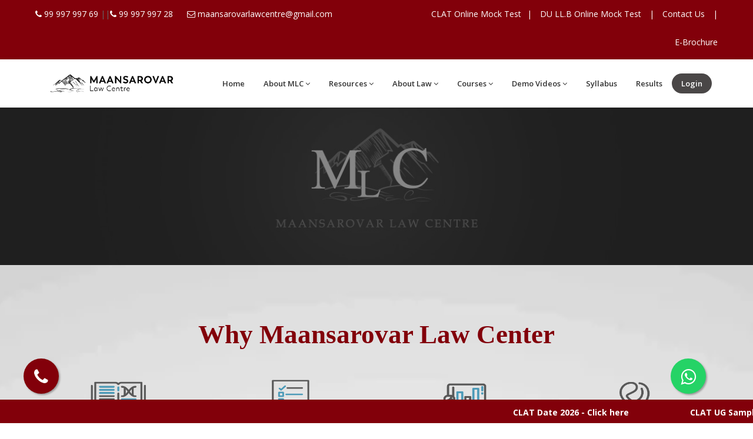

--- FILE ---
content_type: text/html; charset=UTF-8
request_url: https://www.maansarovarlawcentre.com/why-maansarovar-law-centre-for-dullb-judiciary-coaching
body_size: 9701
content:
<!DOCTYPE html>
<html dir="ltr" lang="en">
<head>
      <!-- Google tag (gtag.js) --> <script async src="https://www.googletagmanager.com/gtag/js?id=AW-963287987"></script> <script> window.dataLayer = window.dataLayer || []; function gtag(){dataLayer.push(arguments);} gtag('js', new Date()); gtag('config', 'AW-963287987'); </script>
      
<!-- Meta Tags -->
<meta name="viewport" content="width=device-width,initial-scale=1.0"/>
<meta http-equiv="content-type" content="text/html; charset=UTF-8"/>
<meta name="theme-color" content="#82000a" />


<meta property="og:title" content=""/>
<meta property="og:site_name" content="Maansarovar Law Centre">
<meta property="og:url" content= "https://www.maansarovarlawcentre.com"/>
<meta property="og:description" content="" />
<meta property="og:type" content="website"/>
<meta property="og:image" content="https://www.maansarovarlawcentre.com/images/logo/mlc-favicon-01.svg"/> 


  
  <title>Why Choose Maansarovar Law Centre For DU LLB & Judiciary Coaching</title>
  <meta name="description" content="Maansarovar Law Centre provides Most comprehensive, exhaustive and updated study material - Online Mock Test - Hybrid Classes. Join the best Coaching Institute in India for DU LL.B and Judiciary - Maansarovar Law Centre, Delhi">
  <meta name="keywords" content="Judiciary Coaching, judiciary coaching in delhi, Online Judiciary Coaching, best judiciary coaching in delhi, judiciary coaching online, judiciary online coaching, best online coaching for judiciary, best online judiciary coaching, best judiciary coaching, best judiciary coaching online, judicial services coaching in delhi, best institute for judiciary coaching in delhi, best coaching institute for judiciary, online coaching classes for judiciary, best judiciary coaching institute in delhi, judicial exam, judicial service exam, civil judge exam, judge exam, judicial service examination, judiciary preparation, judiciary exam preparation, Best Judicial Services Coaching in Delhi, Judiciary Coaching in Mukherjee Nagar, Judicial Services Coaching" />
  

<link rel="canonical" href="https://www.maansarovarlawcentre.com/why-maansarovar-law-centre-for-dullb-judiciary-coaching" />

 
<!-- Favicon and Touch Icons -->
<link rel="icon" type="image/png" href="images/logo/mlc-favicon-01.png">


<!-- font -->
<!--<link href="https://fonts.googleapis.com/css?family=Playball&display=swap" rel="stylesheet">-->
<!-- Stylesheet -->
<link href="css/bootstrap.min.css" rel="stylesheet" type="text/css">
<link rel="stylesheet" type="text/css" href="css/style.css">
<link href="css/jquery-ui.min.css" rel="stylesheet" type="text/css">
<link href="css/animate.css" rel="stylesheet" type="text/css">
<link href="css/css-plugin-collections.css" rel="stylesheet"/>
<!-- CSS | menuzord megamenu skins -->
<link id="menuzord-menu-skins" href="css/menuzord-skins/menuzord-rounded-boxed.css" rel="stylesheet"/>
<!-- CSS | Main style file -->
<link href="css/style-main.css" rel="stylesheet" type="text/css">
<link href="css/style-main1.css" rel="stylesheet" type="text/css">
<!-- fontawesome link -->

<!-- CSS | Custom Margin Padding Collection -->
<link href="css/custom-bootstrap-margin-padding.css" rel="stylesheet" type="text/css">
<!-- CSS | Responsive media queries -->
<link href="css/responsive.css" rel="stylesheet" type="text/css">
<!-- CSS | Style css. This is the file where you can place your own custom css code. Just uncomment it and use it. -->
 <link href="css/style.css" rel="stylesheet" type="text/css"> 


<!-- CSS | Theme Color -->
<link href="css/colors/theme-skin-color-set-1.css" rel="stylesheet" type="text/css">
<link href="css/colors/theme-skin-color-set5.css" rel="stylesheet" type="text/css">
<!-- external javascripts -->
<script src="js/jquery-2.2.4.min.js"></script>
<script src="js/jquery-ui.min.js"></script>
<script src="js/bootstrap.min.js"></script>
<!-- JS | jquery plugin collection for this theme -->
<script src="js/jquery-plugin-collection.js"></script>

<!-- Global site tag (gtag.js) - Google Analytics -->
<script async src="https://www.googletagmanager.com/gtag/js?id=G-GQ82R8T44P"></script>
<script>
  window.dataLayer = window.dataLayer || [];
  function gtag(){dataLayer.push(arguments);}
  gtag('js', new Date());

  gtag('config', 'G-GQ82R8T44P');
</script>
<!-- Global site tag (gtag.js) - Google Ads: 963287987 -->
<script async src="https://www.googletagmanager.com/gtag/js?id=AW-963287987"></script>
<script>
  window.dataLayer = window.dataLayer || [];
  function gtag(){dataLayer.push(arguments);}
  gtag('js', new Date());

  gtag('config', 'AW-963287987');
</script>

<script type="application/ld+json">
{
  "@context": "https://schema.org/",
  "@type": "WebSite",
  "name": "Maansarovar Law Centre",
  "url": "https://www.maansarovarlawcentre.com/",
  "potentialAction": {
    "@type": "SearchAction",
    "target": "https://www.maansarovarlawcentre.com/judiciary-coaching-in-delhi{search_term_string}",
    "query-input": "required name=search_term_string"
  }
}
</script>

<meta name="google-site-verification" content="jZlPH2AqRVIAsreMnTAJccOtFEYLVNXkGMUzuFrvRxc" />
    
</head>
<body >
<div id="wrapper" class="clearfix">
  <!-- preloader -->

  <!-- Header -->
  <header id="header" class="header">
    <div class="header-top bg-theme-color-2 sm-text-center">
      <div class="container-fluid">
        <div class="row model">
          <div class="col-md-6">
            <div class="widget no-border m-0">
              <ul class="list-inline">
                <li class="m-0 pl-10 pr-10"> <i class="fa fa-phone text-white"></i> <a class="text-white" href="tel:+919999799769">99 997 997 69 </a> ||<i class="fa fa-phone text-white"></i> <a class="text-white" href="tel:+919999799728"> 99 997 997 28</a> </li>
                
                <li class="m-0 pl-10 pr-10"> <i class="fa fa-envelope-o text-white"></i> <a class="text-white" href="mailto:maansarovarlawcentre@gmail.com">maansarovarlawcentre@gmail.com</a> </li>
              </ul>
            </div>
          </div>
          <div class="col-md-6 mb-5">
            <div class="widget no-border m-0">
              <ul class="list-inline text-right sm-text-center">
                <!---<li> <a href="latest-notification" class="text-white">Latest Notifications</a></li><li class="text-white">|</li>---><li>
            <ul class="dropdown">
             <li> <a href="free-sample-paper-for-clat" class="text-white">CLAT Online Mock Test</a></li>
           </ul>

           <li class="text-white">|</li>
                <li>
                  <a href="free-sample-paper-for-du-llb-entrance-exam" class="text-white">DU LL.B Online Mock Test</a>
                </li>
             
              <li class="text-white">|</li>
                <li>
                  <a href="contact-us" class="text-white">Contact Us</a>
                </li>
                
                <li class="text-white">|</li>
                <li>
                  <a href="e-brochure" class="text-white">E-Brochure</a>
                </li>
                

              </ul>
            </div>
          </div>
        </div>
      </div>
    </div>
    <div class="header-nav">
      <div class="header-nav-wrapper navbar-scrolltofixed bg-white">
        <div class="container">
          <nav id="menuzord-right" class="menuzord default">
            <a class="menuzord-brand pull-left flip" href="https://www.maansarovarlawcentre.com/">
              <img src="images/logo '-01.png" alt="Maansarovar Law Centre, Delhi" style="width: 240px;" id="logomaan">
            </a>
            <ul class="menuzord-menu">
              <li class=""><a href="https://www.maansarovarlawcentre.com/">Home</a>
                  
              </li>
              <li><a href="javascript:void(0);">About MLC</a>
                <ul class="dropdown">
                  <li><a href="maansarovar-law-centre-chairmans-message">CHAIRMAN'S MESSAGE</a>                   
                  </li>
                  <li><a href="about-maansarovar-law-centre">ABOUT MAANSAROVAR</a>          
                  </li><li><a href="meet-the-founders">MEET THE FOUNDERS</a>                    
                  </li>
                  <li><a href="why-maansarovar-law-centre-for-dullb-judiciary-coaching">WHY MAANSAROVAR</a>                    
                  </li>
                  
                  <li><a href="media-coverage-of-maansarovar-law-centre">MEDIA COVERAGE</a>                    
                  </li>
                </ul>
              </li>
              
               <li><a href="javascript:void(0);">Resources</a>
                <ul class="dropdown">
                    <li><a href="blogs">Blogs</a></li>
                    <li><a href="judicial-services-exam-question-papers">Judicial Services Exam Question Papers</a></li>
                  <li><a href="indian-polity-notes-of-judiciary-for-judicial-aspirants">All Polity Notes</a></li>
                  <li><a href="bhu-previous-year-question-paper">BHU Previous Year Papers</a></li>
                   <li><a href="clat-previous-year-question-papers-exam-and-answer-key">CLAT Previous Year Papers</a></li>
                  <li><a href="du-llb-previous-year-question-papers">DU LLB Previous Year Q&A</a></li>
                  
                  <li><a href="nlsat-exam-previous-year-question-papers">NLSAT Question Paper</a></li>
                  <li><a href="ailet-exam-previous-year-question-papers">AILET Question Paper</a></li>
                  <li><a href="aibe-pyq">AIBE PYQs</a></li>
                  <li><a href="delhi-higher-judicial-services-exam-question-papers">Delhi Higher Judiciary PYQs</a></li>
                  
                </ul>
              </li>
             

              <li><a href="javascript:void(0);">About Law</a>
                <ul class="dropdown">
                  <li><a href="about-law-and-legal-profession">About Law and Legal Profession</a>                   
                  </li>
                  <li><a href="why-law">Why Law</a>          
                  </li><li><a href="career-in-law-with-maansarovar-law-centre">Career In Law</a>                    
                  </li>
                  
                </ul>
              </li>

                <li><a href="javascript:void(0);">Courses</a>
                <ul class="dropdown">
                  <li><a href="best-judiciary-coaching-in-delhi-india">Judiciary Coaching</a></li>
                  <li><a href="best-du-llb-coaching-online-entrance-exam-prepration-in-delhi">DU.LLB Coaching</a></li>
                  <li><a href="https://www.maansarovarlawcentre.com/best-clat-coaching-in-delhi/">CLAT Coaching</a></li>
                  
                 <li><a href="best-cuet-pg-llb-coaching-in-delhi">CUET PG LLB Coaching</a></li>
                 <li><a href="https://www.maansarovarlawcentre.com/best-llm-coaching-in-delhi/">LLM Coaching</a></li>
                </ul>
              </li>
              
               <li><a href="javascript:void(0);">Demo Videos</a>
                <ul class="dropdown">
                  <li><a href="judiciary-demo-videos">Judiciary Demo Videos</a></li>
                  <li><a href="clat-demo-videos">CLAT Demo Videos</a></li>
                  <li><a href="dullb-Judiciary-demo-videos">DU.LLB Demo Videos</a></li>
                </ul>
              </li>

              <li><a href="syllabus-for-juicial-services-examination">Syllabus</a></li>
              <li><a href="results-of-maansarovar-law-centre">Results</a></li>
             
              <li class="active"><a  href="http://maansarovarlaw.onlinetestpanel.com/">Login</a></li>

                    </div>
                  </div>
                </div>
            </ul>
          </nav>
        </div>
      </div>
    </div>
  </header>
  
  <!-- Start main-content -->
  <div class="main-content bg-lighter">
    <!-- Section: inner-header -->
   <section class="inner-header divider layer-overlay overlay-dark-5" style="background: url(images/logo/header.webp) center center no-repeat; background-size:cover; ">
      <div class="container pt-70 pb-20">
        <!-- Section Content -->
        <div class="section-content">
          <div class="row">
            <div class="col-md-12">
              <h2 class="title text-white text-center" ><br><br><bR></h2>
           
            </div>
          </div>
        </div>
      </div>
    </section>

    <!-- Section: About -->
    <section id="about">
      <div class="container mt-50 pb-70 pt-0">
        <div class="section-content">
          <div class="row mt-10">
            <h1>  <center><span class="text-theme-color-2" style="font-family: Playball;font-size: 45px;">Why Maansarovar Law Center</span></center></h1>
               <div class="col-sm-12 col-md-3 mt-10 wow fadeInDown" data-wow-duration="1s" data-wow-delay="0.5s">
             
                 <center> <img alt="Judiciary Coaching" src="images/why/1-1.png" class="img-responsive img-fullwidth mt-10  ml-xs-0 ml-sm-0" style="width: 100px!important;height: 100px;"></center>
                  <p style="text-align: center;font-size:16px;">Most comprehensive, exhaustive<br> and updated study material.</p></center>
            
            </div>
            <div class="col-sm-12 col-md-3 mt-10 wow fadeInDown" data-wow-duration="1s" data-wow-delay="0.5s">
             
                 <center> <img alt="judiciary coaching in delhi" src="images/why/2-1.png" class="img-responsive img-fullwidth mt-10  ml-xs-0 ml-sm-0" style="width: 100px!important;height: 100px;"></center>
                  <p style="text-align: center;font-size:16px;">Subject-wise mock test – an <br> exclusive Maansarovar feature.</p></center>
            
            </div>
            <div class="col-sm-12 col-md-3 mt-10 wow fadeInDown" data-wow-duration="1s" data-wow-delay="0.5s">
             
                 <center> <img alt="Judiciary Coaching" src="images/why/3-1.png" class="img-responsive img-fullwidth mt-10  ml-xs-0 ml-sm-0" style="width: 100px!important;height: 100px;"></center>
                  <p style="text-align: center;font-size:16px;">Individual performance analysis <br>after each test.</p></center>
            
            </div>
            <div class="col-sm-12 col-md-3 mt-10 wow fadeInDown" data-wow-duration="1s" data-wow-delay="0.5s">
             
                 <center> <img alt="judiciary coaching in delhi" src="images/why/4-1.png" class="img-responsive img-fullwidth mt-10  ml-xs-0 ml-sm-0" style="width: 100px!important;height: 100px;"></center>
                  <p style="text-align: center;font-size:16px;">Most comprehensive, exhaustive<br> and updated study material.</p></center>
            
            </div>


             <div class="col-sm-12 col-md-3 mt-10 wow fadeInDown" data-wow-duration="1s" data-wow-delay="0.5s">
             
                 <center> <img alt="Online Judiciary Coaching" src="images/why/5-1.png" class="img-responsive img-fullwidth mt-10  ml-xs-0 ml-sm-0" style="width: 100px!important;height: 100px;"></center>
                  <p style="text-align: center;font-size:16px;">Interactive sessions with the <br> toppers.</p></center>
            
            </div>
            <div class="col-sm-12 col-md-3 mt-10 wow fadeInDown" data-wow-duration="1s" data-wow-delay="0.5s">
             
                 <center> <img alt="best judiciary coaching in delhi" src="images/why/6.png" class="img-responsive img-fullwidth mt-10  ml-xs-0 ml-sm-0" style="width: 100px!important;height: 100px;"></center>
                  <p style="text-align: center;font-size:16px;">Special doubt classes on <br>weekends.</p></center>
            
            </div>
            <div class="col-sm-12 col-md-3 mt-10 wow fadeInDown" data-wow-duration="1s" data-wow-delay="0.5s">
             
                 <center> <img alt="judiciary coaching online" src="images/why/8.png" class="img-responsive img-fullwidth mt-10  ml-xs-0 ml-sm-0" style="width: 100px!important;height: 100px;"></center>
                  <p style="text-align: center;font-size:16px;">Regular distribution of current <br> affairs and legal news.</p></center>
            
            </div>
            <div class="col-sm-12 col-md-3 mt-10 wow fadeInDown" data-wow-duration="1s" data-wow-delay="0.5s">
             
                 <center> <img alt="judiciary online coaching" src="images/why/16.png" class="img-responsive img-fullwidth mt-10 ml-xs-0 ml-sm-0" style="width: 100px!important;height: 100px;"></center>
                  <p style="text-align: center;"font-size:16px;>Student-friendly help desk and <br> staff.</p></center>
            
            </div>





             <div class="col-sm-12 col-md-3 mt-10 wow fadeInDown" data-wow-duration="1s" data-wow-delay="0.5s">
             
                 <center> <img alt="best online coaching for judiciary" src="images/why/9.png" class="img-responsive img-fullwidth mt-10  ml-xs-0 ml-sm-0" style="width: 100px!important;height: 100px;"></center>
                  <p style="text-align: center;font-size:16px;">Exact exam-based weekly test.</p></center>
            
            </div>
            <div class="col-sm-12 col-md-3 mt-10 wow fadeInDown" data-wow-duration="1s" data-wow-delay="0.5s">
             
                 <center> <img alt="best online judiciary coaching" src="images/why/7.png" class="img-responsive img-fullwidth mt-10  ml-xs-0 ml-sm-0" style="width: 100px!important;height: 100px;"></center>
                  <p style="text-align: center;font-size:16px;">Back-up classes – cyclic batches.</p></center>
            
            </div>
            <div class="col-sm-12 col-md-3 mt-10 wow fadeInDown" data-wow-duration="1s" data-wow-delay="0.5s">
             
                 <center> <img alt="best judiciary coaching" src="images/why/12.png" class="img-responsive img-fullwidth mt-10 ml-xs-0 ml-sm-0" style="width: 100px!important;height: 100px;"></center>
                  <p style="text-align: center;font-size:16px;">Easy access to faculty</p></center>
            
            </div>
            <div class="col-sm-12 col-md-3 mt-10 wow fadeInDown" data-wow-duration="1s" data-wow-delay="0.5s">
             
                 <center> <img alt="best judiciary coaching online" src="images/why/13.png" class="img-responsive img-fullwidth mt-10 ml-xs-0 ml-sm-0" style="width: 100px!important;height: 100px;"></center>
                  <p style="text-align: center;font-size:16px;">Online test series</p></center>
            
            </div>



             <div class="col-sm-12 col-md-3 mt-10 wow fadeInDown" data-wow-duration="1s" data-wow-delay="0.5s">
             
                 <center> <img alt="judicial services coaching in delhi" src="images/why/15.png" class="img-responsive img-fullwidth mt-10 ml-xs-0 ml-sm-0" style="width: 100px!important;height: 100px;"></center>
                  <p style="text-align: center;font-size:16px;">Expert faculty for individual <br>subjects to simplify concepts and <br>master each topic.</p></center>
            
            </div>
            <div class="col-sm-12 col-md-3 mt-10 wow fadeInDown" data-wow-duration="1s" data-wow-delay="0.5s">
             
                 <center> <img alt="best institute for judiciary coaching in delhi" src="images/why/14.png" class="img-responsive img-fullwidth mt-10 ml-xs-0 ml-sm-0" style="width: 100px!important;height: 100px;"></center>
                  <p style="text-align: center;font-size:16px;">Parents are regularly informed <br> about the performance of their <br>wards.</p></center>
            
            </div>
            <div class="col-sm-12 col-md-3 mt-10 wow fadeInDown" data-wow-duration="1s" data-wow-delay="0.5s">
             
                 <center> <img alt="best coaching institute for judiciary" src="images/why/11.png" class="img-responsive img-fullwidth mt-10  ml-xs-0 ml-sm-0" style="width: 100px!important;height: 100px;"></center>
                  <p style="text-align: center;font-size:16px;">Short tricks for maths and <br> reasoning – Only after the <br>concept has been fully <br>explained.</p></center>
            
            </div>
            <div class="col-sm-12 col-md-3 mt-10 wow fadeInDown" data-wow-duration="1s" data-wow-delay="0.5s">
             
                 <center> <img alt="online coaching classes for judiciary" src="images/why/10.png" class="img-responsive img-fullwidth mt-10  ml-xs-0 ml-sm-0" style="width: 100px!important;height: 100px;"></center>
                  <p style="text-align: center;font-size:16px;">Each student will be allotted one <br> individual class with the teacher <br>for performance analysis – a <br>highly successful and <br>performance-boosting measure.</p></center>
            
            </div>

           <div class="col-sm-12 col-md-12 mt-10 wow fadeInDown" data-wow-duration="1s" data-wow-delay="0.5s">
             
                <center><span class="text-theme-color-2" style="text-align: center; font-family: playball;font-size: 30px;">We assure you success in law provided you ensure us your hard work and dedication.<br>Together, lets start a success story!</span></center>
            
            </div>
        </div>
      </div>
    </section>

  
      <!-- Footer -->
  <footer id="footer" class="footer bg-black-222 mb-40">
    <div class="container pt-70 pb-40 foo">
      <div class="row border-bottom-black">
        <div class="col-sm-6 col-md-3">
          <div class="widget dark">
            <img class="mt-10 mb-20" alt="judiciary coaching in delhi" src="images/logo/white.svg">
            <p style="font-size:14px;"><i class="fa fa-map-marker" style="color:white"></i> 59, Main Ring Road, Kingsway Camp Outram Lines, GTB Nagar Between Gate number 1 and 2 of, Metro Station, GTB Nagar, New Delhi, Delhi 110009</p>
            <p style="font-size:14px;" ><i class="fa fa-map-marker" style="color:white"></i>  B-16, Main Road, Mukherjee Nagar, Delhi, 110009</p>
          
            
            <ul class="mt-5">
              <li class="m-0 pl-0 pr-10 text-gray"><i class="fa fa-phone text-theme-colored mr-5"></i> Judiciary - <a  href="tel:+919999799769" style="margin-right:0" class="text-white phoneno"> 99 997 997 69</a><br> <a class="text-white phoneno" href="tel:9999799728" style="    margin-left: 87px;">99 997 997 28</a></li>
              
               <li class="m-0 pl-0 pr-10 text-gray"><i class="fa fa-phone text-theme-colored mr-5"></i> CLAT & CUET PG - <a class="text-white phoneno" href="tel:+919999799769" >99 997 997 69</a></li>
              
            </ul>
            <div class="col-md-12 mt-20">
              <a href="http://maansarovarlaw.onlinetestpanel.com/"><img src="images/logo/web-login.png" style="border-radius: 10px;"></a>
            </div>
            <div class="col-md-12 mt-20">
              <a href="https://apps.apple.com/app/id6479348635"><img src="images/logo/app-store.png" style="border-radius: 10px;"></a>
            </div>
            <div class="col-md-12 mt-20">
              <a href="https://play.google.com/store/apps/details?id=com.maansarovar.app"><img src="images/logo/google-play.png"style="border-radius: 10px;"></a>
            </div>
            <div class="col-md-12 mt-20">
              <a href="Maansarovar Law Setup 1.0.0.exe" download="Maansarovar Law Setup 1.0.0.exe"><img src="images/logo/desktop-app.jpeg"style="border-radius: 10px;"></a>
            </div>
          </div>
        </div>
        <div class="col-sm-6 col-md-3">
          <div class="widget dark">
            <h5 class="widget-title line-bottom">Useful Links</h5>
            <ul class="list-border">
              <li><a href="index">Home</a></li>
              <li><a href="about-maansarovar-law-centre">About Maansarovar</a></li>
               <li><a href="maansarovar-law-centre-chairmans-message">Chairmans Message</a></li>
              <li><a href="meet-the-founders">Meet the Founder</a></li>
              <li><a href="why-maansarovar-law-centre-for-dullb-judiciary-coaching">Why Maansarovar</a></li>
              <li><a href="e-brochure">E Brochure</a></li>
           <!--   <li><a href="privacy-policy">Privacy Policy</a></li> -->
            <li><a href="gallery">Gallery</a></li>
            <li><a href="review">Reviews</a></li>
             <li><a href="top-clat-institute-in-delhi">Top CLAT Institute in Delhi</a></li>
             <li><a href="best-clat-coaching-in-delhi">Best CLAT Coaching in Delhi</a></li>
             <li><a href="judiciary-exam-syllabus-2024-25">Judiciary Exam Syllabus</a></li>
             <li><a href="haryana-judiciary-exam-2024-25">Haryana Judiciary Exam</a></li>
             <li><a href="clat-online-coaching">CLAT Online Coaching</a></li>
             <li><a href="bihar-judiciary-examination">Bihar Judiciary Examination</a></li>
             <li><a href="clat-examination-syllabus">Clat Examination Syllabus</a></li>
              <li><a href="bihar-judicial-previous-year-question-paper">Bihar Judicial Previous Year Question Paper</a></li>
              <li><a href="delhi-judiciary-exam">Delhi Judiciary Exam</a></li>
              <li><a href="uttarakhand-judiciary-exam-syllabus">Uttarakhand Judiciary Exam Syllabus</a></li>
              <li><a href="best-ailet-coaching-in-delhi">Best Ailet Coaching in Delhi</a></li>
               <li><a href="best-judiciary-coaching">Best Judiciary Coaching</a></li>
               <li><a href="judiciary-coaching-fees">Judiciary Coaching Fees</a></li>
            
            </ul>
          </div>
        </div>
        <div class="col-sm-6 col-md-3">
          <div class="widget dark">
            <h5 class="widget-title line-bottom">Important Links</h5>
            <ul class="list-border">
              <li><a href="best-judiciary-coaching-institute-in-delhi">Judiciary Coaching</a></li>
              <li><a href="best-du-llb-coaching-online-entrance-exam-prepration-in-delhi">DU.LLB Coaching</a></li>
              <li><a href="https://www.maansarovarlawcentre.com/best-clat-coaching-in-delhi/">CLAT Coaching</a></li>
              <!--<li><a href="https://www.maansarovarlawcentre.com/best-clat-coaching-in-delhi/best-cuet-pg-coaching-in-delhi/">CUET U.G Coaching</a></li>--->
               <li><a href="syllabus-for-juicial-services-examination">Syllabus</a></li>
              <li><a href="results-of-maansarovar-law-centre">Results</a></li>
            
              <li><a href="du-llb-previous-year-question-papers">DU LLB Previous Year Q&A</a></li>
               <li><a href="contact-us">Contact Us</a></li>
               <li><a href="best-institute-for-clat-preparation-in-delhi">Best Institute For Clat Preparation in Delhi</a></li>
               <li><a href="top-clat-coaching-in-delhi">Top Clat Coaching in Delhi</a></li>
               <li><a href="best-clat-online-coaching-in-delhi">Best Clat Online Coaching in Delhi</a></li>
               <li><a href="djs-and-hjs-exams-preparation">DJS and HJS Exams Preparation</a></li>
               <li><a href="pcs-j-coaching-fees">PCS J Coaching Fees</a></li>
               <li><a href="ailet-coaching-in-delhi">Ailet Coaching in Delhi</a></li>
               <li><a href="judiciary-test-series">Judiciary Test Series</a></li>
               <li><a href="bihar-judiciary-examination-2">Bihar Judiciary Examination</a></li>
               <li><a href="clat-coaching-in-india">Clat Coaching in India</a></li>
               <li><a href="best-clat-coaching-in-north-delhi">Best CLAT Coaching in Delhi</a></li>
               <li><a href="online-judiciary-coaching-fees">Online Judiciary Coaching Fees</a></li>
               <li><a href="pcs-j-coaching-in-delhi">Pcs J Coaching in Delhi</a></li>
               <li><a href="top-judical-examination-coaching-in-mukherjee-nagar-delhi">Top Judical Examination Coaching in Mukherjee Nagar Delhi</a></li>
            </ul>
          </div>
        </div>
        
        <div class="col-sm-6 col-md-3">
          <div class="widget dark">
            <h5 class="widget-title line-bottom">Banking Details</h5>
            <p class="text-white font-14">Maansarovar Law Centre<br> Current A/C :
Bank of Baroda<br>
A/C NO. 62160200000042<br>
IFSC CODE – BARB0MUKDEL (5th digit is ZERO)<br>
Mukherjee Nagar Branch Delhi – 110009<br><br>
Maansarovar Law Centre<br>
Current A/C : HDFC BANK<br>

A/c No. 50200032898150<br>

IFSC CODE – HDFC0000247<br>

Branch:- B-10, Gujrawala Town, Part I, Delhi 110009</p>
<a class="btn btn-default btn-theme-colored btn-lg hvr-icon-wobble-horizontal" href="payment-gateways">PAY YOUR FEE NOW&nbsp;</a>
          </div>
        </div>
      </div>
      
      
      
      
    </div>
    <div class="footer-bottom bg-black-333">
      <div class="container pt-10 pb-0">
        <div class="row">
          <div class="col-md-6 sm-text-center">
            <p class="font-13 text-black-777 m-0">© 2022 Maansarovar Law Center.Designed & Developed By : <a href="https://www.excelrange.com/" target="_blank">Excel Range Media</a> </p>
          </div>
          <div class="col-md-6 text-right flip sm-text-center">
            <div class="widget no-border m-0">
              <ul class="styled-icons icon-dark icon-circled icon-sm">
                <li><a target="_blank" href="https://www.facebook.com/MaansarovarLawCentre/"><i class="fa fa-facebook" style="font-size:20px"></i></a></li>
                <li><a target="_blank" href="https://www.instagram.com/maansarovarlawcentre/"><i class="fa fa-instagram" style="font-size:20px"></i></a></li> 
                <li><a href="https://www.youtube.com/channel/UCp0qJTOsOPeiHVEBsSw85uA"><i class="fa fa-youtube" style="font-size:20px"></i></a></li>
              
              </ul>
            </div>
          </div>
        </div>
      </div>
    </div>
  </footer>
  <a class="scrollToTop" href="#"><i class="fa fa-angle-up"></i></a>
  <a href="https://api.whatsapp.com/send/?phone=%2B919911994958&text=Hello%2C+I+want+to+enquire+about+your+courses&type=phone_number&app_absent=0" class="float" target="_blank">
<i class="fa fa-whatsapp my-float"></i>
</a>

    <!--Start of Tawk.to Script
<script type="text/javascript">
var Tawk_API=Tawk_API||{}, Tawk_LoadStart=new Date();
(function(){
var s1=document.createElement("script"),s0=document.getElementsByTagName("script")[0];
s1.async=true;
s1.src='https://embed.tawk.to/6593e4148d261e1b5f4e385f/1hj4r5stb';
s1.charset='UTF-8';
s1.setAttribute('crossorigin','*');
s0.parentNode.insertBefore(s1,s0);
})();
</script>
<script type="text/javascript">
	var Tawk_API = Tawk_API || {};

	Tawk_API.customStyle = {
		visibility : {
			desktop : {
				position : 'br',
				xOffset : '50px',
				yOffset : 140
			},
			mobile : {
				position : 'br',
				xOffset : 0,
				yOffset : 0
			},
			bubble : {
				rotate : '0deg',
			 	xOffset : -20,
			 	yOffset : 0
			}
		}
	};
</script>
End of Tawk.to Script-->

<a href="tel:9999799728" class="float-1" target="_blank">
<i class="fa fa-phone my-float-1"></i>
</a>
</div>
<!-- end wrapper --> 
<!-- footer display  -->
<div class="footer_display">
	<marquee onmouseover="this.stop();" onmouseout="this.start();" scrollamount="10">  
	
	<!---<a target="_blank" href="pdf/gggipu-extention-of-last-date-to-apply.pdf" style="color:yellow; padding-left: 100px;"><b>GGGIPU EXTENTION OF LAST DATE TO APPLY - Click here</b></a>
	
	<a target="_blank" href="pdf/notification-for-cuet-2024.pdf" style="padding-left: 100px; color:white;"><b>NOTIFICATION FOR CUET 2024 - Click Here</b></a>
	
	<a target="_blank" href="pdf/notification-for-cuet-ug-2024.pdf" style="color:yellow; padding-left: 100px;"><b>Notification for CUET UG 2024 - Click here</b></a>
	
			<a target="_blank" href="pdf/nlu-bangalore-3-year-law-notification.pdf" style="padding-left: 100px; color:white;"><b>NLU Bangalore 3 Year Law Notification - Click Here</b></a>
	
	<a target="_blank" href="pdf/notice-regarding-cuet-pg-2024.pdf" style="color:yellow; padding-left: 100px;"><b>Online Applications for CUET-PG 2024 are out - Click here</b></a>
	
		<a target="_blank" href="pdf/cuet-pg-syllabus-2024.pdf" style="padding-left: 100px; color:white;"><b>Syllabus for CUET-PG 2024 (DU LL.B) - Click Here</b></a>
	
	<a target="_blank" href="pdf/the-national-forensic-science-university.pdf" style="color:yellow; padding-left: 100px;"><b>Last date to apply for BBA LLB (Hons.) and B.SC LLB (Hons.) in NFSU: 31/03/2024 - Click Here</b></a>
	
		    <!--<a target="_blank" href="free-sample-paper-for-du-llb" style="color:yellow; padding-left: 100px;"><b>FREE SAMPLE PAPER FOR DU LL.B 2022 - Click Here</b></a>-->
	
	<!--<a target="_blank" href="pdf/delhi-judicial-service-exam-2023.pdf" style="padding-left: 100px; color:white;"><b>Delhi High Court Notified The Last Date to Apply DJS Exam 2023 is 22-Nov-2023 - Click Here</b></a>
	
		 <a target="_blank" href="pdf/downloadclat.pdf" style="padding-left: 100px;  color:white;"><b>Last Date to Apply CLAT & AILET 2024  - Click Here</b></a>
	    
		<a target="_blank" href="free-sample-paper-for-du-llb" style="color:yellow; padding-left: 100px;"><b>FREE SAMPLE PAPER FOR DU LL.B</b></a>
	    
	    
	<a target="_blank" href="du-llb-previous-year-question-papers" style="color:yellow; padding-left: 100px;"><b>Download DU LL.B 2022 Papers - Click Here</b></a> 
	

	<a target="_blank" href="free-sample-paper-for-du-llb" style="color:white; padding-left: 100px;"><b>FREE SAMPLE PAPER FOR DU LL.B</b></a>

	<a target="_blank" href="du-llb-previous-year-question-papers" style="color:yellow; padding-left: 100px;"><b>Download DU LL.B 2022 Papers - Click Here</b></a> 
	

		<a target="_blank" href="free-sample-paper-for-du-llb" style="color:white; padding-left: 100px;"><b>FREE SAMPLE PAPER FOR DU LL.B</b></a>
		
		<a target="_blank" href="du-llb-previous-year-question-papers" style="color:yellow; padding-left: 100px;"><b>Download DU LL.B 2022 Papers - Click Here</b></a></marquee>-->
			<a target="_blank" href="https://www.maansarovarlawcentre.com/clat-date-2026" style="color:white; padding-left: 100px;"><b>CLAT Date 2026 - Click here</b></a>
		<a target="_blank" href="https://www.maansarovarlawcentre.com/clat-ug-sample-mock-test" style="color:white; padding-left: 100px;"><b>CLAT UG Sample Mock Test - Click here</b></a>
		
<a target="_blank" href="https://www.maansarovarlawcentre.com/clat-exam-2025-analysis" style="color:yellow; padding-left: 100px;"><b>CLAT 2025 Exam Analysis - Click here</b></a>		
		


<a target="_blank" href="https://www.maansarovarlawcentre.com/du-llb-previous-year-question-papers-entrance-exam-2021-22" style="color:white; padding-left: 100px;"><b>DU LLB (CUET PG LLB) Previous Year Question Papers - Click here </b></a>

<a target="_blank" href="https://www.maansarovarlawcentre.com/judicial-exam-mains-pcs-j-solved-papers-pdf-download" style="color:yellow; padding-left: 100px;"><b>PCS-J Previous Year Question Papers - Click here</b></a>

<a target="_blank" href="https://www.maansarovarlawcentre.com/clat-previous-year-question-papers-exam-and-answer-key" style="color:white; padding-left: 100px;"><b>CLAT UG Previous Year Question Papers - Click here</b></a>
		

</div>

<style type="text/css">
	

	.footer_display{
		background-color: #82000a!important;
		height:40px;
		width: 100%;
		position: fixed;
		bottom:0px;
		left:0px;
		z-index: 99999;
		color:white;
		padding-top: 10px;
		z-index:9999;
	}
</style>
<!-- Footer Scripts --> 
<!-- JS | Custom script for all pages --> 
<script src="js/custom.js"></script>


</body>
</html>

--- FILE ---
content_type: text/css
request_url: https://www.maansarovarlawcentre.com/css/style.css
body_size: 1871
content:
.quotes{
	font-size: 16px;
	font-weight: bold;
}

.footer_display{
		background-color: #E41937!important;

		height:25px;
		width: 100%;
		position: fixed;
		bottom:0px;
		left:0px;
		color:white;
		padding-top: 13px;
	}
	
	
	
	
	/* width */
::-webkit-scrollbar {
  width: 10px;
}

/* Track */
::-webkit-scrollbar-track {
  background: #f1f1f1; 
}
 
/* Handle */
::-webkit-scrollbar-thumb {
  background: #82000a; 
}

/* Handle on hover */
::-webkit-scrollbar-thumb:hover {
  background: #555; 
}


<!-- New one -->

.card1:hover p {
  transition: all 0.3s ease-out !important;
  color: rgba(255, 255, 255, 0.8) !important;
}
.card1:hover h3 {
  transition: all 0.3s ease-out !important;
  color: #ffffff !important; 
}

.about {
  position: fixed;
  z-index: 10;
  bottom: 10px;
  right: 10px;
  width: 40px;
  height: 40px;
  display: flex;
  justify-content: flex-end;
  align-items: flex-end;
  transition: all 0.2s ease;
}

.cardys-results {
  width: 100%;
  display: flex;
  justify-content: center;
  align-items: center;
}
.cardys-results .cardy {
/*  height: 280px;*/
  background: #fff;
  border-radius: 4px;
  box-shadow: 0px 20px 30px -10px rgba(0, 0, 0, 0.1);
  overflow: hidden;
  display: flex;
  justify-content: space-between;
  align-items: center;
  flex-direction: column;
  position: relative;
  transition: all 0.4s ease;
  margin: 0 10px;
}
.cardys-results .cardy:before {
  height: 190px;
  width: calc(100% + 100px);
  content: "";
  position: absolute;
 background-image: linear-gradient(to top, #98333b 0%, #82000a 100%);
  border-radius: 4px 4px 100% 100%;
  transition: all 0.4s ease-out;
  top: 0;
}

.cardys-results .cardy article {
  z-index: 1;
  display: flex;
  align-items: center;
  flex-direction: column;
  text-align: center;
}
.cardys-results .cardy article h2 {
  color: white;
  margin: 0;
  padding: 20px 15px 0px 15px;
  font-weight: 500;
  font-size: 24px;
  letter-spacing: 0.5px;
}
.cardys-results .cardy article .title {
  color: white;
  padding: 10px 20px;
  letter-spacing: 0.8px;
  transition: all 0.4s ease;
}
.cardys-results .cardy article .desc {
  padding: 10px 30px;
  font-size: 14px;
  text-align: center;
  line-height: 24px;
  color: #666;
  height: 90px;
  transition: all 0.4s ease-out;
}
.cardys-results .cardy article .pic {
  width: 80px;
  height: 80px;
  overflow: hidden;
  border-radius: 100%;
  margin: 20px 0;
  box-shadow: 0px 0px 0px 0px rgba(255, 255, 255, 0.3);
  transition: all 0.6s ease;
}
.cardys-results .cardy article .pic img {
  width: 100%;
  -webkit-filter: grayscale(100%);
  filter: grayscale(100%);
}

.cardys-results .cardy:hover {
  transform: translateY(-10px);
  box-shadow: 0px 5px 10px -5px rgba(0, 0, 0, 0.3);
}
.cardys-results .cardy:hover:before {
  height: 100%;
  border-radius: 4px;
}
.cardys-results .cardy:hover .desc {
  color: white;
}
.cardys-results .cardy:hover .pic {
  box-shadow: 0px 0px 0px 8px rgba(255, 255, 255, 0.3);
}
.cardys-results .cardy:hover .pic img {
  -webkit-filter: grayscale(0%);
  filter: grayscale(0%);
}

.click{
    background: #76010a;
    color: white;
    padding: 4px 12px;
    border-radius: 4px;
}

.click:hover{
    color:#76010a;
    background: white;
    border:1px solid #76010a;
    font-weight:600;
}

.mtt-50{
    margin-top:-50px !important;
}

.re-but{
    font-size:20px !important;
}



@media only screen and (max-width: 767px) {
.img-res {
    max-width: 356px;
}
}



@media only screen and (max-width: 991px) {
.font-14 {
    font-size: 14px !important;
}
        
        }


@media only screen and (max-width: 991px) {
.font-height {
   line-height: 23px;
}
}

.heading2{
        font-family: 'Montserrat',sans-serif !important;
    font-weight: 700 !important;
    line-height: 1.42857143 !important;
    color: #333 !important;
    font-size:30px !important;
}


@media only screen and (max-width: 991px) {
.mob-form-hide{
  display:none;
}
}

@media only screen and (min-width: 991px) {
.pc-form-hide{
  display:none;
}
}

.float{
	position:fixed;
	width:60px;
	height:60px;
	bottom:50px;
	right:80px;
	background-color:#25d366;
	color:#FFF;
	border-radius:50px;
	text-align:center;
  font-size:30px;
	box-shadow: 2px 2px 3px #999;
  z-index:100;
}

.my-float{
	margin-top:16px;
}

.float-1{
	position:fixed;
	width:60px;
	height:60px;
	bottom:50px;
	left:40px;
	background-color:#82000a;
	color:#FFF;
	border-radius:50px;
	text-align:center;
  font-size:30px;
	box-shadow: 2px 2px 3px #999;
  z-index:100;
}

.my-float-1{
	margin-top:16px;
}

.banner-h1{
    z-index: 999 !important;
    position: relative;
    text-align: center;
    color: white;
    font-size:50px;
    background: #0000004d;
    margin-top: 89px;
    margin-right: 150px;
    margin-left: 150px;
    border-radius: 50px;
}

tr.noBorder td {
  border: 0 !important;
}

.course-p{
    font-size:14px !important;
    font-weight:500 !important;
}

.course-pd{
    padding-bottom: 24px;
}

.course-pd1{
     padding-bottom: 48px;
}


.will-list{
    font-size: 18px !important;
    list-style: circle !important;
}

.phoneno{
    font-weight:600 !important;
}

.phoneno:hover{
    font-weight:700 !important;
   transition:1.2s !important;
}

#hidden-content{
    display:none ;
}

#red-heading{
    background:#82000a !important; 
    color:#fff;
    padding:10px;
    
}


@media(max-width:985px){
#box12{
    display:flex !important;
    flex-direction:column-reverse !important;
}}

.btn-theme-colored{
    background-color:#19233a !important;
}

.btn-theme-colored:hover{
    box-shadow:0 0 5px grey;
}


.twentypx{
    font-size:20px !important;
}

.login {
    font-size: 14px !important;
    color: #0c0c0c !important;
    background-color: yellow;
    padding: 5px 20px;
    border-radius: 100px;
}

.politytable{
    padding:10px;
    text-align:center;
}
.zf-errorMessage{
    color:#82000a;
    font-weight:bold;
}

.card-para{
    text-align: center;
    color: #ffffff;
    font-size: 16px;
    border: 2px solid #82000a;
    padding: 10px;
    font-weight: 600;
    background-color: #82000a;
}

.card-custom{
    box-shadow: 2px 7px 5px #888888;
    padding: 10px;
    border: 5px solid;
   /*** border-image: linear-gradient(to bottom, #ff0000 0%, #362d12 100%) 1;
   ***/
   border-color:#82000a;
    margin-top: 15px;
}

.card-img-top{
    margin-bottom:10px;
}

.test-container {
                    background-color: #715456;
                    padding: 20px;
                    border-radius: 8px;
                    box-shadow: 0 2px 4px rgba(0, 0, 0, 0.1);
                    width: 100%;
                  }

                  .test-header {
                    background-color: #82000a;
                    color: #fff;
                    padding: 10px 20px;
                    border-radius: 8px 8px 0 0;
                    margin-bottom: 20px;
                  }

                  .test-info h3 {
                    margin-bottom: 10px;
                  }

                  .details {
                    display: flex;
                    gap: 20px;
                    flex-wrap: wrap;
                  }

                  .details span {
                    background-color: #fff;
                    padding: 8px 16px;
                    border-radius: 4px;
                    font-weight: 500;
                  }

                  .test-actions {
                    display: flex;
                    justify-content: flex-end;
                    gap: 10px;
                    margin-top: 20px;
                  }

                  .report-btn, .take-test-btn {
                    padding: 10px 20px;
                    border: none;
                    border-radius: 4px;
                    font-weight: 600;
                    cursor: pointer;
                  }

                  .report-btn {
                    background-color: #bdbdbd;
                    color: #fff;
                  }

                  .take-test-btn {
                    background-color: #4caf50;
                    color: #fff;
                  }
                  
                  .syllabus-model-1{
    background-color: #76010a;
    padding: 15px 10px;
    border-radius: 10px;
    -webkit-transition: .6s;
    transition: .6s;
    margin-bottom: 30px;
    box-shadow: 0 5px 0 #aaa;
}

.syllabus-model-1:hover{
    background-color: #4a4747;
    cursor: pointer; 
}


.syllabus-model-2{
    background-color: #4a4747;
    padding: 15px 10px;
    border-radius: 10px;
    -webkit-transition: .6s;
    transition: .6s;
    margin-bottom: 30px;
    box-shadow: 0 5px 0 #aaa;
}

.syllabus-model-2:hover{
    background-color: #76010a;
    cursor: pointer; 
}

.model{
    margin-right: 25px;
    margin-left: 25px;
}

.h11{

       margin-top: 15px;
       font-size: 13px;

}

.h111{

    padding: 7px;
}

.i{

   margin-bottom: -2px;
}

.ul{
    padding: 3px;
}







--- FILE ---
content_type: text/css
request_url: https://www.maansarovarlawcentre.com/css/style-main1.css
body_size: 21981
content:
@charset "utf-8";@import font-awesome.min.css;@import font-awesome-animation.min.css;@import pe-icon-7-stroke.css;@import elegant-icons.css;@import utility-classes.css;@import "https://fonts.googleapis.com/css?family=Montserrat:400,500,600,700,800,900|Open+Sans:400,600,700,800";::selection{background:#333;color:#fff;text-shadow:none}::-moz-selection{background:#333;color:#fff;text-shadow:none}::-webkit-selection{background:#333;color:#fff;text-shadow:none}:active,:focus{outline:none!important}body{line-height:1.7;color:#666;font-size:14px;font-family:'Open Sans',sans-serif;font-weight:500;background-color:#fff;background-attachment:fixed}a{color:#999;text-decoration:none}a:hover,a:focus{color:#737373;text-decoration:none}a img{border:none}img{max-width:100%}iframe{border:none}h1,.h1{font-size:3.4rem}h2,.h2{font-size:2rem}h3,.h3{font-size:24px}h4,.h4{font-size:18px}h5,.h5{font-size:14px}h6,.h6{font-size:12px}h1,h2,h3,h4,h5,h6,.h1,.h2,.h3,.h4,.h5,.h6{font-family:'Montserrat',sans-serif;font-weight:700;line-height:1.42857143;color:#333}h1 small,h2 small,h3 small,h4 small,h5 small,h6 small,.h1 small,.h2 small,.h3 small,.h4 small,.h5 small,.h6 small,h1 .small,h2 .small,h3 .small,h4 .small,h5 .small,h6 .small,.h1 .small,.h2 .small,.h3 .small,.h4 .small,.h5 .small,.h6 .small{font-weight:400;line-height:1;color:#333}h1 a,h2 a,h3 a,h4 a,h5 a,h6 a,.h1 a,.h2 a,.h3 a,.h4 a,.h5 a,.h6 a{color:#333}.h1,.h2,.h3,h1,h2,h3{margin-bottom:10px;margin-top:15px}h4,h5,h6,.h4,.h5,.h6{font-weight:600}p,pre,ul,ol,dl,dd,blockquote,address,table,fieldset,form{margin-bottom:10px}.font-Opensans{font-family:'Open Sans',sans-serif}.font-Montserrat{font-family:'Montserrat',sans-serif}.breadcrumb{background-color:transparent;padding-left:0}.breadcrumb > li + li::before{content:"\f22d";font-family:fontawesome;font-size:9px}.breadcrumb li.active{color:#111}.breadcrumb li a{color:#555}.breadcrumb.white li a{color:#fff;font-weight:600}.breadcrumb.white li.active{color:silver;font-weight:700}@media only screen and (min-width: 768px){.breadcrumb.text-right{text-align:right}}.drop-caps p{text-align:justify}.drop-caps p:first-child:first-letter{color:#111;display:block;float:left;font-size:48px;line-height:48px;margin:6px 3px;padding:10px 18px}.drop-caps.text-colored p:first-child:first-letter{display:block;float:left;font-size:48px;line-height:48px;margin:6px 3px;padding:10px 18px}.drop-caps.border p:first-child:first-letter{border:1px solid;margin:8px 16px 0 0;padding:15px 20px}.drop-caps.border-rounded p:first-child:first-letter{border:1px solid;border-radius:50%;margin:8px 16px 0 0;padding:15px 20px}.drop-caps.colored-square p:first-child:first-letter{color:#fff;margin:8px 16px 0 0;padding:15px 20px}.drop-caps.colored-rounded p:first-child:first-letter{color:#fff;margin:8px 16px 0 0;padding:15px 20px;border-radius:50%}.drop-caps.dark-square p:first-child:first-letter{background:#222;color:#fff;margin:8px 16px 0 0;padding:15px 20px}.drop-caps.dark-rounded p:first-child:first-letter{background:#222;color:#fff;margin:8px 16px 0 0;padding:15px 20px;border-radius:50%}.text-highlight{background:none repeat scroll 0 0 #111;border-radius:4px;color:#fff;padding:0 5px 3px}.text-highlight.light{background:gray}html{font-size:100%;max-width:100%;overflow-x: hidden;}@media only screen and (max-width: 991px){html{font-size:90%}}@media only screen and (max-width: 767px){html{font-size:85%}}@media only screen and (max-width: 479px){html{font-size:80%}}html,html a{-webkit-font-smoothing:antialiased}body{max-width:100%;overflow-x:hidden}img{max-width:100%}ul,ol{list-style:none;margin:0;padding:0}.fluid-video-wrapper{padding:0;position:relative;width:100%}iframe{border:none;width:100%}.lead{font-size:18px}.text-highlight{background:none repeat scroll 0 0 #111;border-radius:4px;color:#fff;padding:0 5px 3px}.text-highlight.light{background:gray}.inline-block{display:inline-block}.display-block{display:block}.fullwidth{width:100%}.bg-hover-theme-colored{-webkit-transition:all .3s ease;-o-transition:all .3s ease;transition:all .3s ease}.text-underline{text-decoration:underline}.heading-line-bottom{border-bottom:1px dashed gray;display:inline-block;margin:0;position:relative;margin:20px 0}.heading-line-bottom::after{content:"";height:2px;left:0;position:absolute;top:4px;width:20px}.heading-title{margin-top:10px}.line-bottom{position:relative;margin-bottom:30px;padding-bottom:10px}.line-bottom:after{bottom:-1px;content:"";height:2px;left:0;position:absolute;width:50px}.line-bottom-double-line-centereded{position:relative;margin:10px 0 20px}.line-bottom-double-line-centereded:after{background:#2b96cc none repeat scroll 0 0;bottom:-8px;content:"";height:1px;left:0;margin-left:auto;margin-right:auto;margin-top:0;position:absolute;right:0;width:30px}.line-bottom-double-line-centered{position:relative;margin-bottom:15px;padding-bottom:15px}.line-bottom-double-line-centered:after{bottom:7px;content:"";height:1px;left:0;margin:0 auto;position:absolute;right:0;width:45px}.line-bottom-double-line-centered:before{bottom:3px;content:"";height:1px;left:0;margin:0 auto;position:absolute;right:0;width:20px}.title-icon [class^="flaticon-"]::after,.title-icon [class^="flaticon-"]::before{font-size:48px;margin-left:10px}.title-icon{margin:0 auto;max-width:160px;position:relative}.title-icon::after{content:"";height:2px;left:24px;position:absolute;top:10px;width:30px}.title-icon::before{content:"";height:2px;position:absolute;right:20px;top:10px;width:30px}ul,ol{list-style:none;margin:0;padding:0}ul ul,ol ul{margin-left:15px}ul.list{list-style:outside none none;margin-top:13px;padding-left:0}ul.list li{margin:5px 0;font-weight:500;padding-left:15px;position:relative}ul.list li:before{border:none;color:#a9a9a9;content:"\f111";display:inline-block;font-family:fontawesome;font-size:9px;margin-right:10px;padding:0;left:0;position:absolute;top:1px}ul.list li:hover:before{background:none;border-color:transparent}ul.list li a{text-decoration:none;-webkit-transition:all 300ms ease-in;-o-transition:all 300ms ease-in;transition:all 300ms ease-in}ul.list.list-white li:before{color:#fff}ul.list.list-white li:hover:before{background:none;border-color:transparent}ul.list.list-white li a{color:#fff;text-decoration:none;-webkit-transition:all 300ms ease-in;-o-transition:all 300ms ease-in;transition:all 300ms ease-in}ul.list-border-bottom li{border-bottom:1px solid #eee;padding-bottom:10px}ul.list.list-border-bottom li:last-child{border-bottom:none}ul.list-border-bottom.no-padding li{padding-bottom:0}ul.list-border-bottom.no-padding li:last-child{border-bottom:none}.list-border li{border-bottom:1px dashed #d3d3d3;padding:10px 0}.dark .list-border li{border-bottom:1px dashed #333}.list-icon li{font-size:18px;margin:0}.list-icon li i{color:#555;font-size:24px;height:28px;line-height:28px;margin:5px 10px 5px 0;text-align:center;width:28px}.list-icon.square li i{background:silver;color:#555;font-size:12px;height:28px;line-height:28px;margin:5px 10px 5px 0;text-align:center;width:28px}.list-icon.rounded li i{color:#555;background:silver;border-radius:50%;font-size:12px;height:28px;line-height:28px;margin:5px 10px 5px 0;text-align:center;width:28px}.list-icon.theme-colored.square li i{color:#fff}.list-icon.theme-colored.rounded li i{color:#fff}.list-info li{clear:both;position:relative}.list-info li label{display:inline-block;font-weight:700;padding:5px 0 0}.list-info li span{left:110px;padding:5px 0;position:absolute}.list-features{-moz-column-count:3;column-count:3}.list-dashed > article{border-bottom:1px dashed #d3d3d3!important;margin-bottom:7px;padding-bottom:7px}.list-dashed > div{border-bottom:1px dashed #d3d3d3!important;margin-bottom:7px;padding-bottom:7px}.list-dashed > li{border-bottom:1px dashed #d3d3d3!important;margin-bottom:7px;padding-bottom:7px}.list-dashed.dark-dash > article{border-bottom:1px dashed #333!important}.list-dashed.dark-dash > div{border-bottom:1px dashed #333!important}.list-dashed.dark-dash > li{border-bottom:1px dashed #333!important}ul.list.check li:before{content:"\f00c";font-family:fontawesome;font-size:12px}ul.list.angle-double-right li:before{content:"\f101";font-family:fontawesome;font-size:12px}ul.list.angle-right li:before{content:"\f105";font-family:fontawesome}ul.list.check-circle li:before{content:"\f058";font-family:fontawesome;font-size:14px}.call-to-action{width:100%;padding-bottom:20px;padding-top:20px}section{position:relative}section > .container,section > .container-fluid{padding-top:35px;padding-bottom:15px}.bg-video{height:100%;position:absolute;text-align:center;width:100%;z-index:-1}.bg-video .video{height:100%;left:0;margin:0!important;position:relative;top:0;width:100%}.bg-video .video .mbYTP_wrapper{z-index:-1!important}.display-table-parent{height:100%;left:0;position:absolute;top:0;width:100%}.display-table{display:table;height:100%;position:relative;width:100%}.display-table-cell{display:table-cell;height:100%;vertical-align:middle}.scrollToTop{background:rgba(0,0,0,0.1);bottom:15px;display:none;height:50px;padding:2px;position:fixed;right:15px;text-align:center;text-decoration:none;width:50px;z-index:99999}.scrollToTop i{color:#fff;font-size:42px}.scrollToTop:hover{background:rgba(0,0,0,0.6);text-decoration:none}.mfp-close-btn-in .mfp-close{color:#eee;font-size:64px}.heading-border{border-bottom:1px solid #d3d3d3;margin:30px 0;padding:20px 0}.fc-day-number{color:#333}.fc-day-number.fc-other-month{opacity:.4}.scrolltofixed-container{position:static}@media only screen and (max-width: 767px){.scrolltofixed-container .scrolltofixed{position:static!important}.scrolltofixed-container .scrolltofixed + div{display:none!important}}.tp-bannertimer{z-index:21}.mfp-close-btn-in .mfp-close{color:#fff;font-size:48px}.mfp-bg{z-index:1112}.mfp-wrap{z-index:1113}.layer-overlay{position:relative}.layer-overlay::before{background:rgba(17,17,17,0.5) none repeat scroll 0 0;content:" ";height:100%;left:0;position:absolute;top:0;width:100%;z-index:0}.layer-overlay.overlay-light::before{background-color:rgba(255,255,255,0.4)}.layer-overlay.overlay-lighter::before{background-color:rgba(255,255,255,0.3)}.layer-overlay.overlay-deep::before{background-color:rgba(255,255,255,0.9)}.layer-overlay.overlay-dark::before{background-color:rgba(17,17,17,0.85)}.layer-overlay.overlay-dark-1::before{background-color:rgba(17,17,17,0.1)}.layer-overlay.overlay-dark-2::before{background-color:rgba(17,17,17,0.2)}.layer-overlay.overlay-dark-3::before{background-color:rgba(17,17,17,0.3)}.layer-overlay.overlay-dark-4::before{background-color:rgba(17,17,17,0.4)}.layer-overlay.overlay-dark-5::before{background-color:rgba(17,17,17,0.5)}.layer-overlay.overlay-dark-6::before{background-color:rgba(17,17,17,0.6)}.layer-overlay.overlay-dark-7::before{background-color:rgba(17,17,17,0.7)}.layer-overlay.overlay-dark-8::before{background-color:rgba(17,17,17,0.8)}.layer-overlay.overlay-dark-9::before{background-color:rgba(17,17,17,0.9)}.layer-overlay.overlay-white::before{background-color:rgba(255,255,255,0.4)}.layer-overlay.overlay-white-1::before{background-color:rgba(255,255,255,0.1)}.layer-overlay.overlay-white-2::before{background-color:rgba(255,255,255,0.2)}.layer-overlay.overlay-white-3::before{background-color:rgba(255,255,255,0.3)}.layer-overlay.overlay-white-4::before{background-color:rgba(255,255,255,0.4)}.layer-overlay.overlay-white-5::before{background-color:rgba(255,255,255,0.5)}.layer-overlay.overlay-white-6::before{background-color:rgba(255,255,255,0.6)}.layer-overlay.overlay-white-7::before{background-color:rgba(255,255,255,0.7)}.layer-overlay.overlay-white-8::before{background-color:rgba(255,255,255,0.8)}.layer-overlay.overlay-white-9::before{background-color:rgba(255,255,255,0.9)}.layer-overlay.layer-pattern::before{background-image:url(../images/pattern1.png);background-color:rgba(0,0,0,0.6)}.layer-overlay.layer-pattern2::before{background-image:url(../images/pattern2.png);background-color:rgba(0,0,0,0.8)}.layer-overlay.layer-pattern3::before{background-image:url(../images/pattern3.png);background-color:rgba(0,0,0,0.8)}.layer-overlay.maximage-layer-overlay::before{z-index:1}.layer-overlay.overlay-blue::before{background-color:rgba(1,162,208,0.9)}.layer-overlay.overlay-blue-light::before{background-color:rgba(1,162,208,0.45)}.layer-overlay.overlay-pink::before{background-color:rgba(235,110,142,0.9)}.layer-overlay.overlay-pink-light::before{background-color:rgba(235,110,142,0.45)}.layer-overlay.overlay-brown::before{background-color:rgba(60,171,111,0.9)}.layer-overlay.overlay-brown-light::before{background-color:rgba(60,171,111,0.45)}.layer-overlay.overlay-yellow::before{background-color:rgba(255,187,34,0.9)}.layer-overlay.overlay-yellow-light::before{background-color:rgba(255,187,34,0.45)}.layer-overlay.overlay-green::before{background-color:rgba(16,196,92,0.9)}.layer-overlay.overlay-green-light::before{background-color:rgba(16,196,92,0.45)}.half-divider .overlay-theme-color-1,.half-divider .overlay-theme-color-2,.half-divider .overlay-theme-color-3{content:"";height:100%;position:absolute;right:0;top:0;width:50%}.header-top{padding:0}.header-top .widget{line-height:3rem;margin-bottom:0}.header-top .widget ul li{margin-bottom:0;padding-bottom:0}.header-top .widget ul li:first-child{padding-left:0}.header-top .widget .styled-icons{line-height:1}.header-top.style-bordered{border-bottom:1px solid #ccc}.header-top.style-bordered .widget ul.list-bordered li{padding-left:1rem;padding-right:1rem;border-right:1px solid #ccc}@media only screen and (max-width: 900px){.header-top.style-bordered .widget ul.list-bordered li{border:none}}.header-top.style-bordered .widget ul.list-bordered li:first-child{border-left:1px solid #ccc}@media only screen and (max-width: 900px){.header-top.style-bordered .widget ul.list-bordered li:first-child{border:none}}.header-top.style-bordered .widget ul.list-bordered.navbar-nav li{padding-left:0;padding-right:0}@media only screen and (max-width: 900px){.header-top .language-switcher{background-color:#ddd}}.menuzord-brand img{max-height:58px}@media only screen and (max-width: 767px){.menuzord-brand img{max-height:40px}}.inner-header .title{text-transform:uppercase}.header-nav .header-nav-wrapper .menuzord{padding:0}.header.header-floating{position:absolute;left:0;right:0;top:0;z-index:1111}.header.header-floating .header-top,.header.header-floating .header-mid{color:#fff}.header.header-floating .header-top .widget a,.header.header-floating .header-mid .widget a{color:#fff}@media only screen and (min-width: 901px){.header.header-floating .header-nav.navbar-scrolltofixed:not(.scroll-to-fixed-fixed) .menuzord-menu > li:not(.active):not(:hover) > a{color:#fff}.header.header-floating .sticky-wrapper:not(.is-sticky) .header-nav.navbar-sticky .menuzord-menu > li:not(.active):not(:hover) > a{color:#fff}}.header.header-floating .header-nav .header-nav-wrapper{box-shadow:none}.header.header-floating .sticky-wrapper.is-sticky .header-nav.navbar-sticky{box-shadow:0 10px 20px rgba(0,0,0,0.1)}.header.header-floating .sticky-wrapper.is-sticky .header-nav.navbar-sticky .header-nav-wrapper{box-shadow:none}.header.header-floating .header-nav.scroll-to-fixed-fixed .header-nav-wrapper{box-shadow:0 10px 20px rgba(0,0,0,0.1)}.header.header-floating.bottom-box-shadow .header-nav .header-nav-wrapper{box-shadow:0 8px 20px rgba(0,0,0,0.2)}.header.header-floating.header-floating-text-dark .header-top,.header.header-floating.header-floating-text-dark .header-mid{color:#333}.header.header-floating.header-floating-text-dark .header-top .widget a,.header.header-floating.header-floating-text-dark .header-mid .widget a{color:#333}@media only screen and (min-width: 901px){.header.header-floating.header-floating-text-dark .header-nav.navbar-scrolltofixed:not(.scroll-to-fixed-fixed) .menuzord-menu > li:not(.active):not(:hover) > a{color:#333}}@media only screen and (min-width: 901px){.header.header-floating.header-floating-text-dark .sticky-wrapper:not(.is-sticky) .header-nav.navbar-sticky .menuzord-menu > li:not(.active):not(:hover) > a{color:#333}}.header.header-floating.header-floating-text-white .header-top,.header.header-floating.header-floating-text-white .header-mid{color:#fff}.header.header-floating.header-floating-text-white .header-top .widget a,.header.header-floating.header-floating-text-white .header-mid .widget a{color:#fff}@media only screen and (min-width: 901px){.header.header-floating.header-floating-text-white .header-nav.navbar-scrolltofixed:not(.scroll-to-fixed-fixed) .menuzord-menu > li:not(.active):not(:hover) > a{color:#fff}}@media only screen and (min-width: 901px){.header.header-floating.header-floating-text-white .sticky-wrapper:not(.is-sticky) .header-nav.navbar-sticky .menuzord-menu > li:not(.active):not(:hover) > a{color:#fff}}.header.header-floating.header-transparent-white .header-top,.header.header-floating.header-transparent-white .header-mid,.header.header-floating.header-transparent-white .header-nav{background-color:rgba(255,255,255,0.85)}.header.header-floating.header-transparent-white .header-top,.header.header-floating.header-transparent-white .header-mid{color:#333}.header.header-floating.header-transparent-white .header-top .widget a,.header.header-floating.header-transparent-white .header-mid .widget a{color:#333}@media only screen and (min-width: 901px){.header.header-floating.header-transparent-white .header-nav.navbar-scrolltofixed:not(.scroll-to-fixed-fixed) .menuzord-menu > li:not(.active):not(:hover) > a{color:#333}}@media only screen and (min-width: 901px){.header.header-floating.header-transparent-white .sticky-wrapper:not(.is-sticky) .header-nav.navbar-sticky .menuzord-menu > li:not(.active):not(:hover) > a{color:#333}}.header.header-floating.header-transparent-white .header-top.style-bordered{border-bottom:1px solid #ddd}.header.header-floating.header-transparent-white .header-top.style-bordered .widget ul.list-bordered li{padding-left:1rem;padding-right:1rem;border-right:1px solid #ddd}@media only screen and (max-width: 900px){.header.header-floating.header-transparent-white .header-top.style-bordered .widget ul.list-bordered li{border:none}}.header.header-floating.header-transparent-white .header-top.style-bordered .widget ul.list-bordered li:first-child{border-left:1px solid #ddd}@media only screen and (max-width: 900px){.header.header-floating.header-transparent-white .header-top.style-bordered .widget ul.list-bordered li:first-child{border:none}}.header.header-floating.header-transparent-white .header-top.style-bordered .widget ul.list-bordered.navbar-nav li{padding-left:0;padding-right:0}.header.header-floating.header-transparent-white .header-nav.scroll-to-fixed-fixed{background-color:#fff}.header.header-floating.header-transparent-dark .header-top,.header.header-floating.header-transparent-dark .header-mid,.header.header-floating.header-transparent-dark .header-nav{background-color:rgba(0,0,0,0.85)}.header.header-floating.header-transparent-dark .header-top,.header.header-floating.header-transparent-dark .header-mid{color:#fff}.header.header-floating.header-transparent-dark .header-top .widget a,.header.header-floating.header-transparent-dark .header-mid .widget a{color:#fff}@media only screen and (min-width: 901px){.header.header-floating.header-transparent-dark .header-nav.navbar-scrolltofixed:not(.scroll-to-fixed-fixed) .menuzord-menu > li:not(.active):not(:hover) > a{color:#fff}}@media only screen and (min-width: 901px){.header.header-floating.header-transparent-dark .sticky-wrapper:not(.is-sticky) .header-nav.navbar-sticky .menuzord-menu > li:not(.active):not(:hover) > a{color:#fff}}.header.header-floating.header-transparent-dark .header-top.style-bordered{border-bottom:1px solid #333}.header.header-floating.header-transparent-dark .header-top.style-bordered .widget ul.list-bordered li{padding-left:1rem;padding-right:1rem;border-right:1px solid #333}@media only screen and (max-width: 900px){.header.header-floating.header-transparent-dark .header-top.style-bordered .widget ul.list-bordered li{border:none}}.header.header-floating.header-transparent-dark .header-top.style-bordered .widget ul.list-bordered li:first-child{border-left:1px solid #333}@media only screen and (max-width: 900px){.header.header-floating.header-transparent-dark .header-top.style-bordered .widget ul.list-bordered li:first-child{border:none}}.header.header-floating.header-transparent-dark .header-top.style-bordered .widget ul.list-bordered.navbar-nav li{padding-left:0;padding-right:0}.header.header-floating.header-transparent-dark .header-nav.scroll-to-fixed-fixed{background-color:#161616}.header.header-floating.header-transparent-dark .sticky-wrapper.is-sticky .header-nav.navbar-sticky{background-color:#161616}@media only screen and (max-width: 900px){.header.header-floating{position:relative;background-color:#333}.header.header-floating.header-floating-text-dark{background-color:#333}.header.header-floating.header-transparent-white{background-color:#fff}}.header-nav{-webkit-transition:all .4s ease-in-out 0;-o-transition:all .4s ease-in-out 0;transition:all .4s ease-in-out 0}.header-nav.navbar-scrolltofixed.scroll-to-fixed-fixed{background-color:#fff}.header-nav.navbar-sticky-animated .container{-webkit-transition:all .3s ease-in-out 0;-o-transition:all .3s ease-in-out 0;transition:all .3s ease-in-out 0}.header-nav.navbar-sticky-animated:not(.scroll-to-fixed-fixed) .container{padding-top:10px;padding-bottom:10px}.sticky-wrapper .header-nav.navbar-sticky.navbar-sticky-animated .container{-webkit-transition:all .3s ease-in-out 0;-o-transition:all .3s ease-in-out 0;transition:all .3s ease-in-out 0}.sticky-wrapper.is-sticky .header-nav.navbar-sticky{background-color:#fff}.sticky-wrapper:not(.is-sticky) .header-nav.navbar-sticky.navbar-sticky-animated .container{padding-top:10px;padding-bottom:10px}.header-nav .switchable-logo .logo-scrolled-to-fixed{display:none}.header-nav.scroll-to-fixed-fixed .switchable-logo .logo-default,.header-nav .scroll-to-fixed-fixed .switchable-logo .logo-default{display:none}.header-nav.scroll-to-fixed-fixed .switchable-logo .logo-scrolled-to-fixed,.header-nav .scroll-to-fixed-fixed .switchable-logo .logo-scrolled-to-fixed{display:block}.sticky-wrapper.is-sticky .header-nav.navbar-sticky .switchable-logo .logo-default{display:none}.sticky-wrapper.is-sticky .header-nav.navbar-sticky .switchable-logo .logo-scrolled-to-fixed{display:block}.modern-header .header-nav .header-nav-wrapper{margin-top:-35px;position:absolute;z-index:1111;left:0;right:0}.modern-header .header-nav .header-nav-wrapper:not(.scroll-to-fixed-fixed){box-shadow:none}.modern-header .header-nav .header-nav-wrapper:not(.scroll-to-fixed-fixed) nav{background:#222}@media only screen and (max-width: 900px){.modern-header .header-nav .header-nav-wrapper{position:relative;margin-top:0}.modern-header .header-nav .header-nav-wrapper .container{padding-left:0;padding-right:0}}@media only screen and (min-width: 901px){.modern-header .header-nav .header-nav-wrapper .menuzord-menu > li > a{color:#fff}}.modern-header .header-nav .header-nav-wrapper .menuzord-menu > li.home > a{padding:20px 30px}.modern-header .header-nav .header-nav-wrapper.scroll-to-fixed-fixed{margin-top:0;background:#222}.modern-header .header-nav .header-nav-wrapper.scroll-to-fixed-fixed nav{background:transparent}.modern-header:not(.modern-header-nav-autopadding) .menuzord-menu > li{padding:0}.modern-header:not(.modern-header-nav-autopadding) .menuzord-menu > li > a{padding:25px 30px}.modern-header.modern-header-white .header-nav .header-nav-wrapper:not(.scroll-to-fixed-fixed) nav{background:#fff}@media only screen and (min-width: 901px){.modern-header.modern-header-white .header-nav .header-nav-wrapper .menuzord-menu > li:not(.active):not(:hover) > a{color:#222}}.modern-header.modern-header-white .header-nav .header-nav-wrapper.scroll-to-fixed-fixed{background:#fff}.modern-header .navbar-sticky-animated .container nav{-webkit-transition:all .3s ease-in-out 0;-o-transition:all .3s ease-in-out 0;transition:all .3s ease-in-out 0}.modern-header .navbar-sticky-animated:not(.scroll-to-fixed-fixed) .container nav{padding-top:10px;padding-bottom:10px}.styled-icon-info i{background:rgba(0,0,0,0.1) none repeat scroll 0 0;border:1px solid rgba(255,255,255,0.3);color:#fff;height:30px;line-height:30px;margin-right:10px;text-align:center;text-shadow:0 1px 1px rgba(0,0,0,0.1);width:30px}.header-widget-contact-info-box{display:flex;justify-content:flex-end}@media only screen and (max-width: 991px){.header-widget-contact-info-box{display:block}}.header-widget-contact-info-box .element{display:inline-block;margin-bottom:15px;margin-top:10px;padding-right:10px;margin-left:20px;vertical-align:middle}@media only screen and (max-width: 767px){.header-widget-contact-info-box .element{display:block}}.header-widget-contact-info-box .contact-info{float:right}@media only screen and (max-width: 1079px){.header-widget-contact-info-box .contact-info{float:none}}.header-widget-contact-info-box .contact-info.media{margin-top:10px}.header-widget-contact-info-box .contact-info .media-body{width:auto}@media only screen and (max-width: 767px){.header-widget-contact-info-box .contact-info .media-body,.header-widget-contact-info-box .contact-info .media-left,.header-widget-contact-info-box .contact-info .media-right{display:block;padding-right:0}}.header-widget-contact-info-box .contact-info .font-icon{font-size:30px;margin-top:5px}.header-widget-contact-info-box .contact-info .title{color:gray;font-size:12px;text-transform:uppercase}.header-widget-contact-info-box .contact-info .subtitle{font-size:12px;margin:0}.header-widget-contact-info-box .contact-info.small-icon .font-icon{font-size:15px;margin-top:0}.header-widget-contact-info-box .contact-info.small-icon .icon{font-size:inherit;font-weight:700;padding-right:5px;margin-top:0}.header-widget-contact-info-box .contact-info.small-icon .title{color:#333;font-size:12px;font-weight:700;text-transform:uppercase}.header-widget-contact-info-box .contact-info.small-icon .subtitle{color:gray;font-size:12px;font-weight:400;margin:0}.nav-sidebar li{background:#f1f1f1;padding-bottom:0}.nav-sidebar li a{border-radius:0}.nav-pills li a:hover,.nav-pills li.active > a,.nav-pills li.active > a:hover,.nav-pills li.active > a:focus{background:#d3d3d3;color:#777}.header-nav{position:relative}.header-nav .header-nav-wrapper{box-shadow:0 10px 20px rgba(0,0,0,0.1)}.header-nav .header-nav-absolute-wrapper{width:100%}.header-nav .header-nav-wrapper .menuzord{padding:0}.menuzord-menu > li.home > a > i{float:none;line-height:1;margin:0}@media only screen and (min-width: 901px){.menuzord-menu ul.dropdown{box-shadow:0 10px 20px rgba(0,0,0,0.1)}}.menuzord-menu ul.dropdown li{margin:0}.menuzord-menu ul.dropdown li a{color:#666;font-size:13px;font-weight:600;padding:7px 25px 7px 22px}.menuzord-menu ul.dropdown li .indicator{top:4px}.menuzord-menu ul.dropdown,.menuzord-menu ul.dropdown li ul.dropdown{min-width:230px}.menuzord-menu > li > .megamenu{box-shadow:0 10px 20px rgba(0,0,0,0.1);background-repeat:no-repeat;background-position:bottom right}.menuzord-menu > li > .megamenu.megamenu-bg-img{background-image:url(../images/megamenu/megamenu-dropdown.jpg)}.menuzord-menu > li > .megamenu .megamenu-row ul{margin-left:0}.menuzord-menu > li > .megamenu .megamenu-row ul li{border:0 none;clear:both;font-size:12px;margin:0;padding:2px 0 2px 15px;position:relative;width:100%}.menuzord-menu > li > .megamenu .megamenu-row ul li a{display:block;padding:8px 0;-webkit-transition:padding .2s linear;-o-transition:padding .2s linear;transition:padding .2s linear}.menuzord-menu > li > .megamenu .megamenu-row ul li.active > a,.menuzord-menu > li > .megamenu .megamenu-row ul li:hover > a{color:#111;padding-left:5px}.menuzord-menu > li > .megamenu .megamenu-row ul li a i{color:#444}.menuzord-menu > li > .megamenu .megamenu-row ul li.active a i,.menuzord-menu > li > .menuzord-menu > li > .megamenu .megamenu-row ul li:hover a i{color:#fff}.menuzord-menu > li > .megamenu .megamenu-row ul.list-icon li:before{content:"\f101";font-family:fontawesome;font-size:12px;left:0;position:absolute;top:10px}.menuzord-menu > li > .megamenu .megamenu-row .megamenu-col-title{margin-bottom:15px}@media only screen and (max-width: 900px){.menuzord-menu{background:#fff}}.inner-header .title{font-size:36px;text-transform:uppercase}body.vertical-nav .container{max-width:1100px}body.vertical-nav header#header{width:260px;position:fixed;top:0;left:0;height:100%;background-color:#f5f5f5;background-size:cover;color:#555;z-index:101;border-right:1px solid #ddd;-webkit-transition:none;-o-transition:none;transition:none}body.vertical-nav header#header .container{max-width:100%;padding:0}body.vertical-nav header#header .header-nav-wrapper{background:none}@media only screen and (min-width: 901px){body.vertical-nav header#header .header-nav-wrapper{box-shadow:none}}body.vertical-nav header#header.vertical-nav-black{border-right:1px solid #222}body.vertical-nav .main-content,body.vertical-nav .footer{margin-left:260px}body.vertical-nav .menuzord{background:none}@media only screen and (min-width: 901px){body.vertical-nav .menuzord{margin-bottom:30px}}@media only screen and (min-width: 901px){body.vertical-nav .menuzord .menuzord-brand{padding:15px;margin-bottom:30px}}body.vertical-nav .menuzord .menuzord-menu ul.dropdown li:hover > a{background:#eee none repeat scroll 0 0;color:#111}body.vertical-nav .menuzord .menuzord-menu li{padding:0;position:relative;width:100%}body.vertical-nav .menuzord .menuzord-menu li .indicator{float:right;display:block;margin-right:15px}body.vertical-nav .menuzord .menuzord-menu li a{width:100%}body.vertical-nav .menuzord .menuzord-menu > li{padding:5px 0}body.vertical-nav .menuzord .menuzord-menu > li.active > a,body.vertical-nav .menuzord .menuzord-menu > li:hover > a{background:none;color:#333}body.vertical-nav .menuzord .menuzord-menu ul.dropdown,body.vertical-nav .menuzord .menuzord-menu .megamenu{left:100%;top:4px}body.vertical-nav .menuzord .vertical-nav-widget{padding:15px}body.vertical-nav.vertical-nav-right header#header{left:auto;right:0}body.vertical-nav.vertical-nav-right .main-content,body.vertical-nav.vertical-nav-right .footer{padding-left:auto;margin-right:260px;padding-top:0}body.vertical-nav.vertical-nav-right .menuzord .menuzord-menu ul.dropdown,body.vertical-nav.vertical-nav-right .menuzord .menuzord-menu .megamenu{left:auto;right:100%;top:0}body.vertical-nav .rev_slider_wrapper{left:0!important;width:100%!important}@media only screen and (max-width: 1199px){body.vertical-nav .container{width:100%}}@media only screen and (min-width: 901px){body.vertical-nav header#header .site-brand{display:block;float:none;margin:50px 0 30px;text-align:center}body.vertical-nav .megamenu{left:100%!important;right:0!important;width:800px!important}body.vertical-nav .menuzord .menuzord-menu{padding:0;margin-left:15px}body.vertical-nav .menuzord-menu > li > a{padding-left:0;padding-right:0}body.vertical-nav .vertical-nav-sidebar-widget-wrapper{padding:30px 15px 5px}}@media only screen and (max-width: 900px){body.vertical-nav header#header{border:0;padding:0;position:fixed;top:0;height:auto;width:100%;background:#fff!important}body.vertical-nav .menuzord .menuzord-menu > li{padding:0}body.vertical-nav .vertical-nav-widget{display:none}body.vertical-nav .main-content,body.vertical-nav .footer{margin-left:0}body.vertical-nav.vertical-nav-right .main-content,body.vertical-nav.vertical-nav-right .footer{margin-right:0}body.vertical-nav .vertical-nav-sidebar-widget-wrapper{display:none}}.menu-full-page #fullpage-nav{background:rgba(255,255,255,0.97);z-index:-1;position:fixed;left:0!important;opacity:0;width:100%;-webkit-transition:all 2s ease-in-out;-o-transition:all 2s ease-in-out;transition:all 2s ease-in-out}.menu-full-page #fullpage-nav ul{list-style:none;margin-top:50px;-webkit-transition:all .7s ease-in-out;-o-transition:all .7s ease-in-out;transition:all .7s ease-in-out}.menu-full-page #fullpage-nav ul li{text-align:center;transition:all .4s ease;padding:10px 0;position:relative}.menu-full-page #fullpage-nav ul li a{color:#111;font-size:18px;font-family:'Open Sans',sans-serif;text-decoration:none;font-weight:400;text-transform:uppercase;padding:0;position:relative}.menu-full-page #fullpage-nav ul li a:hover{color:#888;-webkit-transition:color 2s time;-o-transition:color 2s time;transition:color 2s time}.menu-full-page #fullpage-nav ul li:hover:after a{position:absolute;content:'';color:#FFF}.menu-full-page #fullpage-nav ul ul{display:none}.menu-full-page #fullpage-nav ul ul li a{font-size:13px}.menu-full-page #fullpage-nav ul ul li a:hover{color:#888}.menu-full-page .fullpage-nav-toggle.menu-open + #fullpage-nav{opacity:1;z-index:1111}.menu-full-page .fullpage-nav-toggle.menu-open + #fullpage-nav > ul{margin-top:70px}.menu-full-page .fullpage-nav-toggle{z-index:1112;display:block;position:fixed;top:0;right:0;overflow:hidden;margin:0;padding:0;width:70px;height:70px;font-size:0;text-indent:-9999px;-webkit-appearance:none;-moz-appearance:none;appearance:none;box-shadow:none;border-radius:none;border:none;cursor:pointer;-webkit-transition:background .3s;-o-transition:background .3s;transition:background .3s;background-color:transparent}.menu-full-page .fullpage-nav-toggle i{text-decoration:none;font-size:40px;color:#fff}.menu-full-page .fullpage-nav-toggle:focus{outline:none}.menu-full-page .fullpage-nav-toggle span{display:block;position:absolute;top:45px;left:18px;right:18px;height:4px;border-radius:2px;background:#888;-webkit-transition:background 0 .3s;-o-transition:background 0 .3s;transition:background 0 .3s}.menu-full-page .fullpage-nav-toggle span:before,.menu-full-page .fullpage-nav-toggle span:after{position:absolute;display:block;left:0;width:100%;height:4px;border-radius:0;background-color:#888;content:"";-webkit-transition-duration:0.3s,.3s;transition-duration:0.3s,.3s;-webkit-transition-delay:0.3s,0;transition-delay:0.3s,0}.menu-full-page .fullpage-nav-toggle span:before{top:-12px;-webkit-transition-property:top,-webkit-transform;transition-property:top,transform}.menu-full-page .fullpage-nav-toggle span:after{bottom:-12px;-webkit-transition-property:bottom,-webkit-transform;transition-property:bottom,transform}.menu-full-page .fullpage-nav-toggle.menu-open{background-color:transparent}.menu-full-page .fullpage-nav-toggle.menu-open span{background:none}.menu-full-page .fullpage-nav-toggle.menu-open span:before,.menu-full-page .fullpage-nav-toggle.menu-open span:after{background-color:#111;-webkit-transition-delay:0,.3s;transition-delay:0,.3s}.menu-full-page .fullpage-nav-toggle.menu-open span:before{top:0;-webkit-transform:rotate(45deg);-ms-transform:rotate(45deg);-o-transform:rotate(45deg);transform:rotate(45deg)}.menu-full-page .fullpage-nav-toggle.menu-open span:after{bottom:0;-webkit-transform:rotate(-45deg);-ms-transform:rotate(-45deg);-o-transform:rotate(-45deg);transform:rotate(-45deg)}.menu-full-page .header #fullpage-nav li{padding:5px 0}.menu-full-page .header #fullpage-nav li a{background:none;display:inline;font-size:18px;text-transform:none}.menu-full-page .header #fullpage-nav ul ul{margin-top:0}.menu-full-page .header #fullpage-nav ul ul li{padding:3px 0}.menu-full-page .header #fullpage-nav ul ul li a{font-size:12px}.menu-full-page .header #fullpage-nav ul li .dropdown{background:none;box-shadow:none;border:none;float:none;padding:0;position:relative;max-height:0;overflow:hidden;-webkit-transition:all .9s cubic-bezier(0.55,0,0.175,1)!important;-moz-transition:all .9s cubic-bezier(0.55,0,0.175,1)!important;-ms-transition:all .9s cubic-bezier(0.55,0,0.175,1)!important;-o-transition:all .9s cubic-bezier(0.55,0,0.175,1)!important;transition:all .9s cubic-bezier(0.55,0,0.175,1)!important;display:block!important;visibility:visible}.menu-full-page .header #fullpage-nav ul li:hover .dropdown{max-height:700px}.boxed-layout{background-color:#404040;padding:40px 15px}.boxed-layout.layer-overlay:before{z-index:-1}.boxed-layout #wrapper{margin:0 auto}@media (min-width: 1200px){.boxed-layout #wrapper{width:calc(1170px)}}.boxed-layout .container .container{width:100%}@media (min-width: 1200px){.boxed-layout .container{width:1140px}}@media (min-width: 992px){.boxed-layout.container-970px #wrapper{width:calc(970px)}}.boxed-layout.container-970px .container,.boxed-layout.container-970px .container-fluid{width:100%;padding-left:20px;padding-right:20px}.boxed-layout.container-970px .container .container,.boxed-layout.container-970px .container-fluid .container,.boxed-layout.container-970px .container .container-fluid,.boxed-layout.container-970px .container-fluid .container-fluid{padding-left:0;padding-right:0}.boxed-layout.container-100pr #wrapper{width:95%}.boxed-layout.container-100pr #wrapper .container,.boxed-layout.container-100pr #wrapper .container-fluid{width:100%}.boxed-layout.container-shadow #wrapper{-webkit-box-shadow:0 0 25px 0 #777;box-shadow:0 0 25px 0 #777}.boxed-layout .header,.boxed-layout section,.boxed-layout .footer{background-color:#fff}.boxed-layout .header .navbar-default{background-color:#fff;border-color:#fff;padding:0}.boxed-layout .header .navbar-default .navbar-nav > li > a{padding:30px 5px}.boxed-layout .header .navbar-default .navbar-collapse{background-color:#fff;border-color:#fff;margin-right:30px}.boxed-layout .header #header-logo{margin:0;padding-top:27px}@media only screen and (max-width: 991px){.boxed-layout{padding-top:15px}.boxed-layout .header .navbar-default .navbar-nav > li > a{padding:10px}.boxed-layout .header .navbar-default .navbar-collapse{margin-right:15px}.boxed-layout .navbar-header{padding:15px 0}.boxed-layout .navbar-collapse .navbar-nav li a .caret{margin-right:0}}.input-group-lg > .form-control,.input-group-lg > .input-group-addon,.input-group-lg > .input-group-btn > .btn{font-size:14px}.form-control{border-radius:0;box-shadow:none;height:35px;border:1px solid #eee}label{font-weight:400}.form-control:focus,form input[type="text"]:focus,form input[type="email"]:focus,form input[type="number"]:focus,form input[type="url"]:focus,form input[type="search"]:focus,form input[type="tel"]:focus,form input[type="password"]:focus,form input[type="date"]:focus,form input[type="color"]:focus,form select:focus,form textarea:focus{color:#404040;border-color:rgba(0,0,0,0.3);-webkit-box-shadow:0 0 3px rgba(0,0,0,0.1);-moz-box-shadow:0 0 3px rgba(0,0,0,0.1);box-shadow:0 0 3px rgba(0,0,0,0.1);outline:none}.form-transparent .form-control{background:transparent;color:#f7f7f7}.form-transparent .form-control:focus,.form-transparent form input[type="text"]:focus,.form-transparent form input[type="email"]:focus,.form-transparent form input[type="number"]:focus,.form-transparent form input[type="url"]:focus,.form-transparent form input[type="search"]:focus,.form-transparent form input[type="tel"]:focus,.form-transparent form input[type="password"]:focus,.form-transparent form input[type="date"]:focus,.form-transparent form input[type="color"]:focus,.form-transparent form select:focus,.form-transparent form textarea:focus{color:#f7f7f7}.form-transparent textarea.form-control,.form-white textarea.form-control{height:150px}.form-white .form-control{background:#fff}.form-transparent.form-line .form-control{border:none;border-bottom:1px solid silver;padding-left:0}.form-transparent.form-line textarea.form-control{height:70px}form label{font-weight:700}form .form-control.error{border:2px solid #ee163b}form .error{color:#ee163b}.donation-form .form-group label.radio-inline{color:gray}.form-text-white .form-group label{color:#fff}.side-push-panel{overflow-x:hidden}.side-push-panel.fullwidth-page #wrapper{right:0;position:relative}.side-push-panel.fullwidth-page header .header-nav-wrapper.scroll-to-fixed-fixed .container{right:0}.side-push-panel.fullwidth-page.side-panel-left #wrapper{left:0;right:auto}.side-push-panel.fullwidth-page.side-panel-left header .header-nav-wrapper.scroll-to-fixed-fixed .container{left:0;right:auto}.side-push-panel.fullwidth-page.side-panel-open #wrapper{right:350px}.side-push-panel.fullwidth-page.side-panel-open header .header-nav-wrapper.scroll-to-fixed-fixed .container{right:350px}.side-push-panel.fullwidth-page.side-panel-left.side-panel-open #wrapper{left:350px;right:auto}.side-push-panel.fullwidth-page.side-panel-left.side-panel-open header .header-nav-wrapper.scroll-to-fixed-fixed .container{left:350px;right:auto}.side-push-panel.has-side-panel .menuzord .showhide{float:left}.has-side-panel .body-overlay{-webkit-transition:opacity .3s ease;-o-transition:opacity .3s ease;transition:opacity .3s ease;background-color:rgba(0,0,0,0.6);height:100%;left:0;opacity:0;pointer-events:none;position:fixed;top:0;width:100%;z-index:-1}.has-side-panel.side-panel-open .body-overlay{opacity:1;pointer-events:auto;z-index:1111}.side-panel-open:not(.device-xxs):not(.device-xs):not(.device-sm) .body-overlay:hover{cursor:url(../images/close.png) 15 15,default}#side-panel{-webkit-backface-visibility:hidden;background-color:#f3f3f3;height:100%;overflow:hidden;position:fixed;right:-350px;top:0;width:350px;z-index:1112;-webkit-transition:all .4s ease;-o-transition:all .4s ease;transition:all .4s ease}@media only screen and (max-width: 900px){#side-panel{width:300px}}#side-panel .side-panel-wrap{bottom:0;height:100%;left:0;overflow:auto;padding:40px;position:absolute;top:0;width:100%}#side-panel .widget{margin-bottom:10px;padding-bottom:10px;width:100%}.side-panel-open #side-panel{right:0}.side-panel-left #side-panel{left:-350px;right:auto}.side-panel-left.side-panel-open #side-panel{left:0;right:auto}.device-touch #side-panel .side-panel-wrap{overflow-y:scroll}#side-panel .side-panel-nav .nav li a,#side-panel .side-panel-widget .nav li a{padding:3px 0}#side-panel .side-panel-nav .nav li a:hover,#side-panel .side-panel-widget .nav li a:hover{background-color:transparent;color:#a9a9a9}#side-panel .side-panel-nav .nav ul.tree,#side-panel .side-panel-widget .nav ul.tree{display:none;margin-left:15px}#side-panel-trigger{cursor:pointer;display:block;float:right;margin-left:10px;margin-right:5px;margin-top:22px;z-index:11}@media only screen and (max-width: 900px){#side-panel-trigger{margin-top:13px}}#side-panel-trigger-close{left:0;margin:10px;position:absolute;top:0}.side-push-panel.fullwidth-page #wrapper,.side-push-panel.fullwidth-page header .header-nav-wrapper.scroll-to-fixed-fixed .container{-webkit-transition:all .4s ease;-o-transition:all .4s ease;transition:all .4s ease}.box-hover-effect{display:inline-block;vertical-align:middle}.box-hover-effect .effect-wrapper{position:relative;overflow:hidden;margin:0;width:100%}.box-hover-effect .effect-wrapper .thumb{position:relative;overflow:hidden;backface-visibility:hidden;-webkit-transform:scale(1);-ms-transform:scale(1);-o-transform:scale(1);transform:scale(1);-webkit-transition:all .4s ease;-o-transition:all .4s ease;transition:all .4s ease}.box-hover-effect .effect-wrapper .thumb.gradient-effect:after{position:absolute;content:"";top:0;bottom:0;left:0;right:0;background:linear-gradient(360deg,rgba(0,0,0,0.6) 10px,transparent)}.box-hover-effect .effect-wrapper .hover-link{bottom:0;display:block;left:0;position:absolute;right:0;top:0;background:none!important;color:transparent!important;z-index:11}.box-hover-effect .effect-wrapper .overlay-shade{bottom:0;display:block;left:0;position:absolute;right:0;top:0;z-index:10;background-color:#000;opacity:0;filter:alpha(opacity=0);-webkit-transition:all .5s ease;-o-transition:all .5s ease;transition:all .5s ease}.box-hover-effect .effect-wrapper .overlay-shade.shade-white{background-color:#fff}.box-hover-effect .effect-wrapper .icons-holder{display:inline-block;opacity:0;position:absolute;z-index:13;-webkit-transition:all .4s ease;-o-transition:all .4s ease;transition:all .4s ease}.box-hover-effect .effect-wrapper .icons-holder .icons-holder-inner{position:relative;margin:0}.box-hover-effect .effect-wrapper .icons-holder .icons-holder-inner a{-webkit-transition:all .4s ease;-o-transition:all .4s ease;transition:all .4s ease}.box-hover-effect .effect-wrapper .icons-holder-middle{left:0;margin:0 auto;right:0;text-align:center;top:40%;vertical-align:middle;width:80%}.box-hover-effect .effect-wrapper .icons-holder-middle .icons-holder-inner{display:inline-block;vertical-align:middle}.box-hover-effect .effect-wrapper .icons-holder-middle .icons-holder-inner a{-webkit-transition:all .4s ease;-o-transition:all .4s ease;transition:all .4s ease}.box-hover-effect .effect-wrapper .icons-holder-top-left{top:-20%;left:0;padding:15px}.box-hover-effect .effect-wrapper .icons-holder-top-left .icons-holder-inner{display:block}.box-hover-effect .effect-wrapper .icons-holder-top-right{top:-20%;right:0;padding:15px}.box-hover-effect .effect-wrapper .icons-holder-top-right .icons-holder-inner{display:block}.box-hover-effect .effect-wrapper .icons-holder-bottom-left{bottom:-20%;left:0;padding:5px 15px}.box-hover-effect .effect-wrapper .icons-holder-bottom-left .icons-holder-inner{display:block}.box-hover-effect .effect-wrapper .icons-holder-bottom-right{bottom:-20%;right:0;padding:5px 15px}.box-hover-effect .effect-wrapper .icons-holder-bottom-right .icons-holder-inner{display:block}.box-hover-effect .effect-wrapper .text-holder{display:inline-block;opacity:0;overflow:hidden;position:absolute;-webkit-transition:all .3s ease 0;-o-transition:all .3s ease 0;transition:all .3s ease 0;z-index:13}.box-hover-effect .effect-wrapper .text-holder .title{color:#fff}.box-hover-effect .effect-wrapper .text-holder .text_holder_inner{display:table;height:100%;position:relative;width:100%}.box-hover-effect .effect-wrapper .text-holder .text_holder_inner2{display:table-cell;height:100%;position:relative;text-align:center;vertical-align:middle;width:100%}.box-hover-effect .effect-wrapper .overlay-shade.shade-white + .text-holder .title{color:#333}.box-hover-effect .effect-wrapper .text-holder-middle{display:block;left:0;margin:0 auto;right:0;text-align:center;top:30%;vertical-align:middle;width:80%}.box-hover-effect .effect-wrapper .text-holder-top{display:block;left:0;margin:0 auto;right:0;text-align:center;top:-40px;vertical-align:middle;width:80%}.box-hover-effect .effect-wrapper .text-holder-bottom{display:block;left:0;margin:0 auto;right:0;text-align:center;bottom:-40px;vertical-align:middle;width:80%}.box-hover-effect .effect-wrapper .text-holder-top-left{left:0;padding:5px 15px;top:-40px;width:auto}.box-hover-effect .effect-wrapper .text-holder-top-right{right:0;padding:5px 15px;top:-40px;width:auto}.box-hover-effect .effect-wrapper .text-holder-bottom-left{left:0;padding:5px 15px;bottom:-40px;width:auto}.box-hover-effect .effect-wrapper .text-holder-bottom-right{right:0;padding:5px 15px;bottom:-40px;width:auto}.box-hover-effect:hover .effect-wrapper .thumb{-webkit-transform:scale(1.05);-ms-transform:scale(1.05);-o-transform:scale(1.05);transform:scale(1.05)}.box-hover-effect:hover .effect-wrapper .overlay-shade{opacity:.8;filter:alpha(opacity=80)}.box-hover-effect:hover .effect-wrapper .icons-holder{opacity:1}.box-hover-effect:hover .effect-wrapper .icons-holder-middle{top:45%}.box-hover-effect:hover .effect-wrapper .icons-holder-top-left{top:0}.box-hover-effect:hover .effect-wrapper .icons-holder-top-right{top:0}.box-hover-effect:hover .effect-wrapper .icons-holder-bottom-left{bottom:2%}.box-hover-effect:hover .effect-wrapper .icons-holder-bottom-right{bottom:2%}.box-hover-effect:hover .effect-wrapper .text-holder{opacity:1}.box-hover-effect:hover .effect-wrapper .text-holder-middle{top:40%}.box-hover-effect:hover .effect-wrapper .text-holder-top{top:20px}.box-hover-effect:hover .effect-wrapper .text-holder-bottom{bottom:20px}.box-hover-effect:hover .effect-wrapper .text-holder-top-left{top:0}.box-hover-effect:hover .effect-wrapper .text-holder-top-right{top:0}.box-hover-effect:hover .effect-wrapper .text-holder-bottom-left{bottom:0}.box-hover-effect:hover .effect-wrapper .text-holder-bottom-right{bottom:0}.shadow-overlay{background-image:url(../images/shadow-overlay.png);background-position:center bottom;background-repeat:repeat-x;bottom:0;color:#fff;height:100%;left:0;position:absolute;width:100%}.box-hover-effect.image-zoom-in .thumb{-webkit-transform:scale(1);-ms-transform:scale(1);-o-transform:scale(1);transform:scale(1)}.box-hover-effect.image-zoom-in:hover .thumb{-webkit-transform:scale(1.1);-ms-transform:scale(1.1);-o-transform:scale(1.1);transform:scale(1.1)}.box-hover-effect.image-zoom-out .thumb{-webkit-transform:scale(1.1);-ms-transform:scale(1.1);-o-transform:scale(1.1);transform:scale(1.1)}.box-hover-effect.image-zoom-out:hover .thumb{-webkit-transform:scale(1);-ms-transform:scale(1);-o-transform:scale(1);transform:scale(1)}.box-hover-effect.play-button .thumb{-webkit-transform:scale(1);-ms-transform:scale(1);-o-transform:scale(1);transform:scale(1)}.box-hover-effect.play-button:hover .thumb{-webkit-transform:scale(1.05);-ms-transform:scale(1.05);-o-transform:scale(1.05);transform:scale(1.05)}.box-hover-effect.play-button .text-holder{opacity:1}.box-hover-effect.play-button .text-holder-middle{top:34%;-webkit-transform:scale(1);-ms-transform:scale(1);-o-transform:scale(1);transform:scale(1)}.box-hover-effect.play-button:hover .text-holder-middle{top:34%;-webkit-transform:scale(1.2);-ms-transform:scale(1.2);-o-transform:scale(1.2);transform:scale(1.2)}.box-hover-effect.play-button .video-button{z-index:11;position:absolute;top:50%;left:50%;background:rgba(255,255,255,0.8);width:60px;height:60px;border-radius:100%;-webkit-transform:translate(-50%,-50%);transform:translate(-50%,-50%);box-shadow:0 10px 30px rgba(0,0,0,0.3);-webkit-transition:all .4s ease;-o-transition:all .4s ease;transition:all .4s ease}.box-hover-effect.play-button .video-button:before{content:'';position:absolute;top:50%;left:50%;display:block;width:0;height:0;border-top:10px solid transparent;border-right:10px solid transparent;border-bottom:10px solid transparent;border-left:10px solid #666;-webkit-transform:translate(-15%,-50%);transform:translate(-15%,-50%);-webkit-transition:all .4s ease;-o-transition:all .4s ease;transition:all .4s ease}.box-hover-effect.play-button:hover .video-button{background:rgba(255,51,51,0.9);width:80px;height:80px;box-shadow:1px 1px 20px rgba(0,0,0,0.3)}.box-hover-effect.play-button:hover .video-button:before{border-left:10px solid #fff}.box-hover-effect.effect-alaska .bottom-info-box{background:rgba(0,0,0,0.9) none repeat scroll 0 0;bottom:0;left:0;padding:15px 30px 0;position:absolute;right:0;top:75%;-webkit-transition:all .3s ease 0;-o-transition:all .3s ease 0;transition:all .3s ease 0}.box-hover-effect.effect-alaska .bottom-info-box .invisible-parts{display:none}.box-hover-effect.effect-alaska:hover .bottom-info-box{padding-top:38px;top:0}.box-hover-effect.effect-alaska:hover .bottom-info-box .invisible-parts{display:block}.box-hover-effect.effect-siberia .info-box .info-title{position:absolute;left:0;right:0;bottom:0;padding:15px 70px 15px 15px;-webkit-transition:all .3s ease-in-out;-o-transition:all .3s ease-in-out;transition:all .3s ease-in-out;-webkit-transform:translateX(0);-moz-transform:translateX(0);-ms-transform:translateX(0);-o-transform:translateX(0);transform:translateX(0)}.box-hover-effect.effect-siberia .info-box .info-title:before{color:#fff;content:"\f054";font-family:"fontAwesome";position:absolute;text-align:center;line-height:50px;bottom:5px;top:7px;right:7px;width:50px;height:50px;background-color:rgba(9,9,9,0.3);text-shadow:0 1px 1px rgba(0,0,0,0.5);font-size:18px}.box-hover-effect.effect-siberia .info-box .info-content{color:#fff;bottom:0;left:0;right:0;top:0;padding:30px;text-shadow:0 1px 1px rgba(0,0,0,0.2);position:absolute;visibility:hidden;-webkit-transform:translateX(-100%);-moz-transform:translateX(-100%);-ms-transform:translateX(-100%);-o-transform:translateX(-100%);transform:translateX(-100%);-webkit-opacity:0;-khtml-opacity:0;-moz-opacity:0;opacity:0;-ms-filter:progid:DXImageTransform.Microsoft.Alpha(opacity=0);filter:alpha(opacity=0);-webkit-transition:all .3s ease-in-out;-moz-transition:all .3s ease-in-out;-ms-transition:all .3s ease-in-out;-o-transition:all .3s ease-in-out;transition:all .3s ease-in-out}.box-hover-effect.effect-siberia:hover .info-box .info-title{-webkit-transform:translateX(100%);-moz-transform:translateX(100%);-ms-transform:translateX(100%);-o-transform:translateX(100%);transform:translateX(100%)}.box-hover-effect.effect-siberia:hover .info-box .info-content{-webkit-transform:translateX(0);-moz-transform:translateX(0);-ms-transform:translateX(0);-o-transform:translateX(0);transform:translateX(0);visibility:visible;-webkit-opacity:1;-khtml-opacity:1;-moz-opacity:1;opacity:1;-ms-filter:progid:DXImageTransform.Microsoft.Alpha(opacity=100);filter:alpha(opacity=100)}.box-hover-effect.effect-florida .info-box .info-title{position:absolute;left:15px;right:15px;bottom:15px;padding:15px 70px 15px 15px;-webkit-transition:all .3s ease-in-out;-o-transition:all .3s ease-in-out;transition:all .3s ease-in-out;-webkit-transform:translateY(0);-moz-transform:translateY(0);-ms-transform:translateY(0);-o-transform:translateY(0);transform:translateY(0)}.box-hover-effect.effect-florida .info-box .info-title:before{color:#fff;content:"\f054";font-family:"fontAwesome";position:absolute;text-align:center;line-height:50px;bottom:5px;top:7px;right:7px;width:50px;height:50px;background-color:rgba(9,9,9,0.3);text-shadow:0 1px 1px rgba(0,0,0,0.5);font-size:18px}.box-hover-effect.effect-florida .info-box .info-content{color:#fff;bottom:0;left:0;right:0;top:0;padding:30px;text-shadow:0 1px 1px rgba(0,0,0,0.2);position:absolute;visibility:hidden;-webkit-transform:translateY(-100%);-moz-transform:translateY(-100%);-ms-transform:translateY(-100%);-o-transform:translateY(-100%);transform:translateY(-100%);-webkit-opacity:0;-khtml-opacity:0;-moz-opacity:0;opacity:0;-ms-filter:progid:DXImageTransform.Microsoft.Alpha(opacity=0);filter:alpha(opacity=0);-webkit-transition:all .3s ease-in-out;-moz-transition:all .3s ease-in-out;-ms-transition:all .3s ease-in-out;-o-transition:all .3s ease-in-out;transition:all .3s ease-in-out}.box-hover-effect.effect-florida:hover .info-box .info-title{-webkit-transform:translateY(100%);-moz-transform:translateY(100%);-ms-transform:translateY(100%);-o-transform:translateY(100%);transform:translateY(100%)}.box-hover-effect.effect-florida:hover .info-box .info-content{-webkit-transform:translateY(0);-moz-transform:translateY(0);-ms-transform:translateY(0);-o-transform:translateY(0);transform:translateY(0);visibility:visible;-webkit-opacity:1;-khtml-opacity:1;-moz-opacity:1;opacity:1;-ms-filter:progid:DXImageTransform.Microsoft.Alpha(opacity=100);filter:alpha(opacity=100)}.box-hover-effect.effect-london .text-holder{top:-30px;-webkit-transition:all .3s ease 0;-o-transition:all .3s ease 0;transition:all .3s ease 0}.box-hover-effect.effect-london:hover .text-holder{top:0}.box-hover-effect.effect-rome:hover .text-holder{top:auto;bottom:0}.box-hover-effect.effect-paris:hover .thumb{-webkit-transform:scale(1);-ms-transform:scale(1);-o-transform:scale(1);transform:scale(1);-webkit-transform:translate(0,-70px);-ms-transform:translate(0,-70px);-o-transform:translate(0,-70px);transform:translate(0,-70px)}.box-hover-effect.effect-paris .text-holder{background:#333;padding:5px 15px;top:auto;bottom:-30px;width:100%;-webkit-transition:all .3s ease 0;-o-transition:all .3s ease 0;transition:all .3s ease 0}.box-hover-effect.effect-paris:hover .text-holder{top:auto;bottom:0}.box-hover-effect.effect-barlin:hover .thumb{-webkit-transform:scale(1);-ms-transform:scale(1);-o-transform:scale(1);transform:scale(1)}.box-hover-effect.effect-barlin .text-holder-middle{bottom:0;padding:50px;top:0}.box-hover-effect.effect-barlin .text-holder-middle .text_holder_inner .text_holder_inner2 .title1{opacity:0;-webkit-transform:translate(0,10px);-ms-transform:translate(0,10px);-o-transform:translate(0,10px);transform:translate(0,10px);-webkit-transition:all .4s ease .2s;-o-transition:all .4s ease .2s;transition:all .4s ease .2s}.box-hover-effect.effect-barlin .text-holder-middle .text_holder_inner .text_holder_inner2 .title2{opacity:0;-webkit-transform:translate(0,10px);-ms-transform:translate(0,10px);-o-transform:translate(0,10px);transform:translate(0,10px);-webkit-transition:all .4s ease .3s;-o-transition:all .4s ease .3s;transition:all .4s ease .3s}.box-hover-effect.effect-barlin:hover .text-holder-middle{top:0}.box-hover-effect.effect-barlin:hover .text-holder-middle .text_holder_inner .text_holder_inner2 .title1{opacity:1;-webkit-transform:translate(0,0);-ms-transform:translate(0,0);-o-transform:translate(0,0);transform:translate(0,0)}.box-hover-effect.effect-barlin:hover .text-holder-middle .text_holder_inner .text_holder_inner2 .title2{opacity:1;-webkit-transform:translate(0,0);-ms-transform:translate(0,0);-o-transform:translate(0,0);transform:translate(0,0)}.box-hover-effect.effect-barlin .hover-link{z-index:13}.box-hover-effect.thumb-angle-effect .thumb:before{background-color:rgba(255,255,255,0.6);left:-40%;content:"";height:150%;opacity:0;position:absolute;top:-40%;width:100%;-webkit-transition:all .4s ease;-o-transition:all .4s ease;transition:all .4s ease;-webkit-transform:rotate(-70deg);-ms-transform:rotate(-70deg);-o-transform:rotate(-70deg);transform:rotate(-70deg);z-index:1}.box-hover-effect.thumb-angle-effect:hover .thumb:before{opacity:1}.box-hover-effect.thumb-angle-effect:hover img{-webkit-transform:scale(1.1);-ms-transform:scale(1.1);-o-transform:scale(1.1);transform:scale(1.1);-webkit-transition:all .4s ease;-o-transition:all .4s ease;transition:all .4s ease}.box-hover-effect.thumb-cross-effect .thumb:after{background-color:rgba(255,255,255,0.6);bottom:0;content:"";height:0;position:absolute;right:0;-webkit-transition:all .3s ease-out 0;-o-transition:all .3s ease-out 0;transition:all .3s ease-out 0;width:0}.box-hover-effect.thumb-cross-effect .thumb:before{background-color:rgba(255,255,255,0.6);left:0;content:"";height:0;position:absolute;top:0;-webkit-transition:all .3s ease-out 0;-o-transition:all .3s ease-out 0;transition:all .3s ease-out 0;width:0;z-index:1}.box-hover-effect.thumb-cross-effect:hover .thumb:before,.box-hover-effect.thumb-cross-effect:hover .thumb:after{height:100%;width:100%;-webkit-transition:all .4s ease-out 0;-o-transition:all .4s ease-out 0;transition:all .4s ease-out 0}.portfolio-filter{margin-bottom:30px}.portfolio-filter a{border-left:3px solid transparent;background-color:#f8f8f8;display:inline-block;float:none;font-size:16px;font-weight:400;line-height:normal;margin-right:5px;outline:medium none;padding:5px 15px;-webkit-transition:all 100ms ease-in-out 0;-o-transition:all 100ms ease-in-out 0;transition:all 100ms ease-in-out 0}.portfolio-filter a.active,.portfolio-filter a:hover{color:#fff}@media only screen and (max-width: 479px){.portfolio-filter a{margin-bottom:10px}}.gallery-isotope.gutter .gallery-item{padding-right:5px;padding-bottom:5px}.gallery-isotope.gutter-small .gallery-item{padding-right:2px;padding-bottom:2px}.gallery-isotope.gutter-0 .gallery-item{padding-right:0;padding-bottom:0}.gallery-isotope.gutter-5 .gallery-item{padding-right:5px;padding-bottom:5px}.gallery-isotope.gutter-10 .gallery-item{padding-right:10px;padding-bottom:10px}.gallery-isotope.gutter-20 .gallery-item{padding-right:20px;padding-bottom:20px}.gallery-isotope.gutter-30 .gallery-item{padding-right:30px;padding-bottom:30px}.gallery-isotope.gutter-40 .gallery-item{padding-right:40px;padding-bottom:40px}.gallery-isotope.gutter-50 .gallery-item{padding-right:50px;padding-bottom:50px}.gallery-isotope.gutter-60 .gallery-item{padding-right:60px;padding-bottom:60px}.gallery-isotope .gallery-item-sizer{padding-right:0!important;padding-bottom:0!important;width:25%}.gallery-isotope .gallery-item-sizer.wide{width:50%}.gallery-isotope .gallery-item{padding-right:0;padding-bottom:0;width:25%}.gallery-isotope .gallery-item.wide{width:50%}.gallery-isotope.grid-1 .gallery-item{width:100%}.gallery-isotope.grid-1 .gallery-item.wide{width:100%}.gallery-isotope.grid-2 .gallery-item{width:50%}.gallery-isotope.grid-2 .gallery-item.wide{width:100%}.gallery-isotope.grid-3 .gallery-item{width:33.3333%}.gallery-isotope.grid-3 .gallery-item.wide{width:66.6667%}.gallery-isotope.grid-4 .gallery-item{width:25%}.gallery-isotope.grid-4 .gallery-item.wide{width:50%}.gallery-isotope.grid-5 .gallery-item{width:20%}.gallery-isotope.grid-5 .gallery-item.wide{width:40%}.gallery-isotope.grid-6 .gallery-item{width:16.666666667%}.gallery-isotope.grid-6 .gallery-item.wide{width:33.333%}.gallery-isotope.grid-7 .gallery-item{width:14.2857143%}.gallery-isotope.grid-7 .gallery-item.wide{width:28.5714286%}.gallery-isotope.grid-8 .gallery-item{width:12.5%}.gallery-isotope.grid-8 .gallery-item.wide{width:25%}.gallery-isotope.grid-9 .gallery-item{width:11.11%}.gallery-isotope.grid-9 .gallery-item.wide{width:22.22%}.gallery-isotope.grid-10 .gallery-item{width:10%}.gallery-isotope.grid-10 .gallery-item.wide{width:20%}@media only screen and (max-width: 991px){.gallery-isotope .gallery-item{width:33.333%!important}.gallery-isotope .gallery-item.wide{width:66.6667%!important}}@media only screen and (max-width: 767px){.gallery-isotope .gallery-item{width:50%!important}.gallery-isotope .gallery-item.wide{width:100%!important}}@media only screen and (max-width: 479px){.gallery-isotope .gallery-item{width:100%!important}.gallery-isotope .gallery-item.wide{width:100%!important}}.gallery-isotope.default-animation-effect .gallery-item{overflow:hidden}.gallery-isotope.default-animation-effect .gallery-item .thumb{position:relative;overflow:hidden}.gallery-isotope.default-animation-effect .gallery-item .hover-link{position:absolute;top:0;left:0;display:inline-block;vertical-align:middle;width:100%;height:100%;background:none!important;color:transparent!important;z-index:11}.gallery-isotope.default-animation-effect .gallery-item .overlay-shade{position:absolute;display:inline-block;vertical-align:middle;top:0;left:0;width:100%;height:100%;z-index:12;background-color:#333;opacity:0;filter:alpha(opacity=0);-webkit-transition:opacity .3s ease-in-out;-o-transition:opacity .3s ease-in-out;transition:opacity .3s ease-in-out}.gallery-isotope.default-animation-effect .gallery-item:hover .overlay-shade{opacity:.9;filter:alpha(opacity=90)}.gallery-isotope.default-animation-effect .gallery-item .icons-holder{position:absolute;top:0;left:50%;display:inline-block;width:auto;height:36px;vertical-align:middle;z-index:13;-webkit-transition:all .3s ease-in-out;-o-transition:all .3s ease-in-out;transition:all .3s ease-in-out}.gallery-isotope.default-animation-effect .gallery-item .icons-holder .icons-holder-inner{position:relative;display:inline-block;vertical-align:middle;margin:-18px 0 0 -50%}.gallery-isotope.default-animation-effect .gallery-item .icons-holder .icons-holder-inner a{opacity:0;filter:alpha(opacity=0);-webkit-transition:all .3s ease-in-out;-o-transition:all .3s ease-in-out;transition:all .3s ease-in-out}.gallery-isotope.default-animation-effect .gallery-item:hover .icons-holder{top:50%}.gallery-isotope.default-animation-effect .gallery-item:hover .icons-holder .icons-holder-inner a{opacity:1;filter:alpha(opacity=1)}.gallery-isotope.default-animation-effect .gallery-item .portfolio-description{padding:10px 15px;background-color:#f8f8f8}.gallery-isotope.default-animation-effect .gallery-item .portfolio-description .title{margin:0}.gallery-isotope.default-animation-effect .gallery-item .portfolio-description .title a{color:#333}.gallery-isotope.default-animation-effect .gallery-item .text-holder{box-sizing:border-box;display:block;height:100%;left:0;opacity:0;overflow:hidden;padding:25px 30px 60px;position:absolute;top:100px;-webkit-transition:all .3s ease-in-out 0;-o-transition:all .3s ease-in-out 0;transition:all .3s ease-in-out 0;width:100%;z-index:13}.gallery-isotope.default-animation-effect .gallery-item .text-holder .title{color:#fff}.gallery-isotope.default-animation-effect .gallery-item:hover .text-holder{opacity:1;top:0}.gallery-isotope.default-animation-effect .flex-control-nav{z-index:111}#home .revslider-fullscreen{min-height:auto}.minimal-revslider-wrapper{left:0!important;width:100%!important}.minimal-revslider-wrapper .tp-leftarrow{left:0!important}.minimal-revslider-wrapper .tp-rightarrow{right:0!important}.tab-slider .tab-content{padding:0;border:0}.tab-slider .nav.nav-pills > div{background-color:#fff;float:left;margin-bottom:15px;-webkit-transition:all .3s ease;-o-transition:all .3s ease;transition:all .3s ease}.tab-slider .nav.nav-pills i{color:#d3d3d3}.tab-slider .nav.nav-pills a{display:block;padding:40px 30px;background:#f3f3f3}.tab-slider .nav.nav-pills a:hover i,.tab-slider .nav.nav-pills a:hover h6,.tab-slider .nav.nav-pills a.active i,.tab-slider .nav.nav-pills a.active h6{color:#fff}.maximage-slider .fullscreen-controls .img-prev,.maximage-slider .fullscreen-controls .img-next{background:rgba(0,0,0,0.3)}.testimonial-carousel .quote,.testimonial-carousel-style2 .quote,.testimonial-carousel .thumb,.testimonial-carousel-style2 .thumb{margin-bottom:40px}.testimonial-carousel .quote i,.testimonial-carousel-style2 .quote i{background:#555;border-radius:50%;color:#fff;font-size:25px;height:60px;line-height:1;padding:20px 0 0;text-align:center;width:60px}.testimonial-carousel .author,.testimonial-carousel-style2 .author{margin-top:30px;text-transform:uppercase}.testimonial-carousel.owl-theme .owl-controls,.testimonial-carousel-style2.owl-theme .owl-controls{margin-top:10px}.testimonial-carousel.fullwidth .content p,.testimonial-carousel-style2.fullwidth .content p{font-size:15px;font-style:italic;color:#fff}.testimonial-carousel.fullwidth .content p::after,.testimonial-carousel-style2.fullwidth .content p::after{content:"\f10e";font-family:fontawesome;font-size:100px;left:42%;opacity:.1;position:absolute}.testimonial-carousel.bullet-white .owl-dots span,.testimonial-carousel-style2.bullet-white .owl-dots span{background:#fff}.testimonial-carousel .owl-item img,.testimonial-carousel-style2 .owl-item img{display:inline-block;width:auto;max-width:90px}.testimonial-carousel.boxed .quote,.testimonial-carousel-style2.boxed .quote,.testimonial-carousel.boxed .thumb,.testimonial-carousel-style2.boxed .thumb{margin-bottom:20px}.testimonial-carousel.boxed .owl-item img,.testimonial-carousel-style2.boxed .owl-item img{display:inline-block;width:auto;max-width:65px}.testimonial-carousel.boxed .content::after,.testimonial-carousel-style2.boxed .content::after{bottom:12px;content:"\f10e";font-family:fontawesome;font-size:55px;opacity:.2;position:absolute;right:10px}.testimonial-carousel.boxed .owl-controls,.testimonial-carousel-style2.boxed .owl-controls{margin-top:0}.testimonial-carousel.boxed.owl-theme .owl-dots .owl-dot.active span,.testimonial-carousel-style2.boxed.owl-theme .owl-dots .owl-dot.active span,.testimonial-carousel.boxed.owl-theme .owl-dots .owl-dot:hover span,.testimonial-carousel-style2.boxed.owl-theme .owl-dots .owl-dot:hover span{opacity:1}.widget-testimonial-carousel .item img{max-width:75px;float:right}.owl-carousel .owl-item img{display:inline-block;width:auto}.owl-carousel .owl-dots{text-align:center;margin-top:10px}.owl-carousel .owl-dots .owl-dot{display:inline-block;zoom:1}.owl-carousel .owl-dots .owl-dot span{background:#D6D6D6;border-radius:50%;display:block;height:12px;margin:5px 3px;opacity:.8;-webkit-transition:all .4s ease 0;-o-transition:all .4s ease 0;transition:all .4s ease 0;width:12px}.owl-carousel .owl-dots .owl-dot.active span,.owl-carousel .owl-dots .owl-dot:hover span{background:#869791}.owl-carousel .owl-nav button{border-radius:0;display:block;z-index:6;margin:-35px auto;position:absolute;opacity:.4;top:50%;-webkit-transition:all .4s ease 0;-o-transition:all .4s ease 0;transition:all .4s ease 0}.owl-carousel .owl-nav button i{color:#555;vertical-align:middle;font-size:16px}.owl-carousel .owl-nav button.owl-prev{left:0;background:rgba(240,240,240,0.8)!important;padding:10px!important}.owl-carousel .owl-nav button.owl-next{right:0;background:rgba(240,240,240,0.8)!important;padding:10px!important}.owl-carousel:hover .owl-nav > button{opacity:1}.owl-dots-bottom-right .owl-dots{bottom:-10px;position:absolute;right:0}.owl-dots-center-bottom .owl-dots{bottom:15px;left:0;position:absolute;right:0;text-align:center}.image-carousel .owl-controls .owl-nav > div{opacity:0}.image-carousel:hover .owl-controls .owl-nav > div{opacity:1}.owl-carousel.owl-nav-top.bullet-white .owl-dots span{background:#fff}.owl-carousel.owl-nav-top .owl-controls .owl-nav > div{background-color:transparent;top:-60px;right:0}.owl-carousel.owl-nav-top .owl-controls .owl-nav > div:hover{background-color:#d3d3d3}.owl-carousel.owl-nav-top .owl-controls .owl-nav .owl-prev{right:35px}.owl-carousel.owl-nav-top .owl-controls .owl-nav .owl-next{right:0}.owl-carousel.owl-nav-top .owl-controls .owl-nav .owl-prev,.owl-carousel.owl-nav-top .owl-controls .owl-nav .owl-next{background:#eee;border:none;line-height:28px;padding:0 12px;text-align:center}.owl-carousel.owl-nav-top .owl-controls .owl-nav .owl-prev i,.owl-carousel.owl-nav-top .owl-controls .owl-nav .owl-next i{color:#888;font-size:14px}.owl-carousel.no-bullet .owl-nav{display:none}.recent-project .owl-controls .owl-nav > div{top:38%}.recent-project .owl-controls .owl-nav .owl-prev i,.recent-project .owl-controls .owl-nav .owl-next i{padding:2px 16px}.featured-gallery.style2{float:right;width:92%}.featured-gallery.style2 .owl-controls{bottom:58px;left:-80px;margin:0;position:absolute}.featured-gallery.style2 .owl-controls .owl-nav > div{top:95%}.featured-gallery.style2 .owl-controls .owl-nav .owl-prev{left:0}.featured-gallery.style2 .owl-controls .owl-nav .owl-next{display:inline-table;left:40px}.featured-gallery.style2 .owl-controls .owl-nav .owl-prev i,.featured-gallery.style2 .owl-controls .owl-nav .owl-next i{color:#fff;font-size:35px}@media only screen and (max-width: 991px){.featured-gallery.style2{float:none;margin-top:58px;width:100%}.featured-gallery.style2 .owl-controls{bottom:auto;left:auto;top:-45px}}.image-carousel .owl-controls .owl-nav > div{opacity:0}.image-carousel:hover .owl-controls .owl-nav > div{opacity:1}.fullwidth-carousel .owl-controls .owl-nav > div{top:45%}.fullwidth-carousel .carousel-item{min-height:615px;width:100%}.fullwidth-carousel.blog-fullwidth-carousel .carousel-item{height:600px;min-height:auto;width:100%}.fullwidth-carousel.blog-fullwidth-carousel .owl-controls .owl-nav > div{background:none}.owl-dots-bottom-right .owl-dots{bottom:-10px;position:absolute;right:0}.twitter-feed.twitter-carousel{color:#111;font-size:16px}.twitter-feed.twitter-carousel a{color:#111}.twitter-feed .date{font-size:12px}.twitter-feed.twitter-white,.twitter-feed.twitter-white a{color:#fff}.bx-wrapper{margin:0 auto 7px;padding:0;position:relative}.bx-wrapper .bx-viewport{background:inherit;border:0 solid #fff;box-shadow:0 0 0 #ccc;left:0;transform:translateZ(0px)}.bx-controls .bx-controls-direction > a{background:#eee none repeat scroll 0 0;border:medium none;height:auto;line-height:28px;padding:0 12px;width:auto;text-indent:0;top:-30px;z-index:0}.bx-controls .bx-controls-direction > a:hover{background:#ddd}.bx-controls .bx-controls-direction > a i{color:#888}.bx-controls .bx-controls-direction .bx-prev{right:35px;left:auto}.bx-controls .bx-controls-direction .bx-next{right:0}.typed-cursor{opacity:1;-webkit-animation:blink .7s infinite;-moz-animation:blink .7s infinite;animation:blink .7s infinite}@keyframes blink{0%{opacity:1}50%{opacity:0}100%{opacity:1}}@-webkit-keyframes blink{0%{opacity:1}50%{opacity:0}100%{opacity:1}}@-moz-keyframes blink{0%{opacity:1}50%{opacity:0}100%{opacity:1}}.setion-bottom-absolute-div{background:rgba(255,255,255,0.5) none repeat scroll 0 0;bottom:0;left:0;position:absolute;right:0}.bg-img-box{position:relative}.bg-img-box .caption{padding-left:30px;padding-right:30px;padding-top:20px;position:absolute;top:0}.bg-img-box .caption .title{font-size:30px;line-height:39px}.bg-img-box .caption p{max-width:280px}.icon-box .icon.icon-white:hover{background-color:#fff}.half-divider .half{content:"";height:100%;position:absolute;right:0;top:0;width:50%}.video-icon{position:absolute;left:0;right:0;margin:auto;text-align:center;top:40%}.gallery_sec .gallery_img{float:left;padding-top:3px}.gallery_sec .gallery_img:nth-child(2),.gallery_sec .gallery_img:nth-child(5),.gallery_sec .gallery_img:nth-child(4){padding-left:3px}.transform_img_holder{overflow:hidden;position:relative}.gallery_sec .gallery_img .overlay{background:rgba(26,139,179,0.9) none repeat scroll 0 0;cursor:pointer;height:100%;left:0;position:absolute;top:0;transform:scale(0);transition:all .25s ease-in-out 0;width:100%}.overlay{background:rgba(23,130,199,0.9) none repeat scroll 0 0}.attorney-address li{background-color:#f7f7f7;margin-bottom:30px;padding:15px 20px}.causes .progress-item .progress-bar .percent{background-color:rgba(255,255,255,0.9);border:2px solid;border-radius:50%;color:#333;font-size:10px;line-height:8px;padding:12px 6px;position:absolute;right:-10px;text-align:center;top:-10px}.causes .progress-item .progress{background-color:#efefef;border-bottom:1px solid #d3d3d3;box-shadow:none;height:15px}.causes .thumb{position:relative}.causes .thumb .donate-btn{opacity:0;position:absolute;right:-50px;top:0;-webkit-transition:all .3s ease-in-out 0;-o-transition:all .3s ease-in-out 0;transition:all .3s ease-in-out 0}.causes:hover .thumb .donate-btn{opacity:1;right:-15px}.causes .thumb .donate-piechart{bottom:-40px;right:15px;position:absolute}.causes .thumb .donate-piechart .piechart-block{border-radius:50%}.causes .thumb .donate-piechart .piechart canvas{max-height:80px}.causes .thumb .donate-piechart .piechart-block .piechart{min-height:80px;min-width:80px}.causes .thumb .donate-piechart .piechart-block .percent::after{font-size:12px}.causes .thumb .donate-piechart .piechart-block .percent{font-size:18px;line-height:77px}.piechart{position:relative;margin:0 auto;text-align:center}.piechart .percent{font-size:18px;z-index:100;line-height:60px}.piechart .percent:after{content:"%";font-size:18px}.piechart canvas{position:absolute;left:0;right:0;margin:0 auto}.volunteer{position:relative}.volunteer .overlay{height:0;left:0;margin:0 auto;opacity:0;position:absolute;right:0;top:0;-webkit-transition:all .3s ease-in-out 0;-o-transition:all .3s ease-in-out 0;transition:all .3s ease-in-out 0}.volunteer .content{left:0;opacity:0;position:absolute;right:0;top:0;-webkit-transition:all .2s ease-in-out 0;-o-transition:all .2s ease-in-out 0;transition:all .2s ease-in-out 0}.volunteer:hover .overlay{opacity:1;height:100%}.volunteer:hover .content{opacity:1;top:30%}.volunteer.border{border:3px solid #fff}.volunteer .info{padding:15px 0;padding-bottom:0;text-align:center}.volunteer .info .name{font-weight:700;margin:0}.volunteer .info .name a{text-transform:uppercase}.volunteer .info .occupation{color:#999;margin-bottom:10px;margin-top:0;text-transform:uppercase}.contact-wrapper{padding:50px 50px 50px 100px}.contact-form .form-group{margin-bottom:20px}.contact-form .form-control{background-image:none;border:1px solid silver;border-radius:0;box-shadow:none;height:48px}.contact-form .form-control:focus,.contact-form .form-control:active{box-shadow:none;color:#333}.contact-form .form-control2{background-color:rgba(0,0,0,0.8);color:silver}.contact-form .form-group button{margin-top:0}.contact-form textarea.form-control{height:110px;resize:none}textarea{resize:none}.event{background:#f6f6f6;border:1px solid transparent;-webkit-transition:all .4s ease 0;-o-transition:all .4s ease 0;transition:all .4s ease 0}.event:hover{background:#fafafa}.event .event-content .media-heading a{-webkit-transition:all .4s ease 0;-o-transition:all .4s ease 0;transition:all .4s ease 0}.event .event-content ul li{font-size:12px;line-height:1;margin-top:10px;margin-bottom:10px}.event .event-date ul li{line-height:1}.event .event-date ul li:first-child{margin-bottom:10px}.schedule-box .thumb{position:relative;overflow-x:hidden}.schedule-box .thumb .overlay{background-color:rgba(255,255,255,0.85);bottom:0;left:0;opacity:0;position:absolute;right:0;text-align:center;-webkit-transition:.3s ease-in-out 0;-o-transition:.3s ease-in-out 0;transition:.3s ease-in-out 0;top:-100%}.schedule-box .thumb .overlay a i{background-color:#333;color:#fff;margin:0 auto;padding:13px 12px;position:absolute;text-align:center;-webkit-transition:all .45s ease-in-out 0;-o-transition:all .45s ease-in-out 0;transition:all .45s ease-in-out 0;top:0}.schedule-box .schedule-details{border-bottom:1px solid #bbb}.schedule-box .schedule-details ul li{margin:0}.schedule-box .schedule-details .title a{-webkit-transition:all .3s ease-in-out 0;-o-transition:all .3s ease-in-out 0;transition:all .3s ease-in-out 0}.schedule-box:hover .thumb .overlay{opacity:1;top:0}.schedule-box:hover .thumb .overlay a i{opacity:1;top:40%}.table-schedule thead tr th{color:#fff;font-size:16px;padding:15px 25px;text-transform:uppercase}.table-schedule > tbody > tr{background-color:#fcfcfc}.table-schedule > tbody > tr:nth-child(2n+1){background-color:#f9f9f9}.table-schedule tbody tr td{border-top:1px solid #ddd;color:#333;font-weight:300;padding:15px 25px}.table-schedule tbody tr td .speaker-thumb{float:left;margin-right:15px;margin-top:5px;width:55px}.table-schedule tbody tr td .title{font-size:15px;margin-bottom:0;margin-top:3px}.table-schedule tbody tr td .name{font-size:13px;margin:0}.table-schedule tbody tr td strong{font-weight:700}.table-schedule .toggle-content{cursor:pointer}.table-schedule .session-details{display:none}.practice-area{overflow:hidden;position:relative}.practice-area:hover .practice-name{opacity:1;right:0;-webkit-transition:all .2s ease-in-out;-o-transition:all .2s ease-in-out;transition:all .2s ease-in-out}.service-block{margin:0 auto 30px;max-width:400px}.service-block:hover .thumb .desc{bottom:0}.service-block .thumb{overflow:hidden;position:relative}.service-block .thumb .price{right:-1px;padding:5px 10px;position:absolute;top:-1px}.service-block .thumb .desc{bottom:-31%;padding:10px 6px 5px 20px;position:absolute;-webkit-transition:all 400ms ease-in-out 0;-o-transition:all 400ms ease-in-out 0;transition:all 400ms ease-in-out 0;width:100%}.service-block .thumb .desc p{color:#fff;font-size:13px}.service-block .content{border:1px solid #eee;padding:12px 20px 20px}.service-box{position:relative;border-bottom:3px solid transparent;border-top:0}.service-box:after{content:"";height:3px;position:absolute;left:0;bottom:-3px;width:0;-webkit-transition:all .4s ease 0;-moz-transition:all .4s ease 0;-ms-transition:all .4s ease 0;-o-transition:all .4s ease 0;transition:all .4s ease 0}.service-box:hover:after{width:100%}.project .thumb{position:relative;overflow:hidden}.project .thumb:after{content:"";height:100%;left:0;opacity:0;position:absolute;top:0;transition-duration:.3s;width:100%}.project .hover-link{left:44%;opacity:0;position:absolute;top:20%;transition-duration:.3s;z-index:9}.project .hover-link i{color:#fff;display:block;font-size:20px;padding:10px}.project .project-details{background:#fff none repeat scroll 0 0;transition-duration:.3s}.project:hover .thumb::after{border:10px solid rgba(255,255,255,0.2);opacity:1}.project:hover .hover-link{opacity:1;top:44%}.project:hover .project-details{border-bottom:3px solid #fff}.project:hover .project-details .title,.project:hover .project-details .sub-title{color:#fff}.sidebar-left .services-list ul li{border-bottom:1px solid transparent;padding-left:15px}.sidebar-left .services-list ul li a{color:#fff}.job-overview{box-shadow:0 0 0 2px #eee;padding:20px 0 20px 20px}.job-overview .dl-horizontal dt{width:auto}.job-overview .dl-horizontal dd{margin-left:40px}.product{margin-left:auto;margin-right:auto;margin-bottom:30px;padding-bottom:15px;position:relative;overflow:hidden}.products .product{border:1px solid #eee;max-width:400px}.products .product:hover{border:1px solid #eee}.products .product .product-details .product-title{font-size:15px;margin-top:20px;text-transform:uppercase}.btn-add-to-cart-wrapper,.btn-product-view-details{opacity:0;height:auto;margin:0 0 15px;-webkit-transition:400ms;-o-transition:400ms;transition:400ms;position:absolute;bottom:0;left:-60px}.product:hover .btn-add-to-cart-wrapper,.product:hover .btn-product-view-details{left:0;opacity:1}.btn-product-view-details{left:auto;bottom:0;right:-60px}.product:hover .btn-product-view-details{left:auto;opacity:1;right:0}.product .price{margin-top:5px}.product .price .amount{font-size:18px;font-weight:600}.product .price del .amount{color:#999;font-size:14px;font-weight:500}.product .price ins{margin-left:10px;text-decoration:none}.product .product-summary .product-title{margin-top:0}.product .product-summary .short-description{margin-bottom:15px}.product .product-summary .cart-form-wrapper .btn{margin-top:0}.product .product-summary .variations{width:100%}.product .product-tab{margin-top:30px}.product .commentlist .comment{margin-top:30px;position:relative}.product .commentlist .comment .meta{font-size:12px}.product .commentlist .comment .author{font-size:14px;font-weight:700}.product .product-thumb{position:relative}.product .product-thumb:hover .overlay{opacity:1}.product .product-thumb .overlay .add-to-wishlist{color:#fff;right:10px;top:10px;position:absolute}.product .product-summary .cart-form-wrapper .quantity,.tbl-shopping-cart .quantity{display:inline-block;margin-right:.8571em;position:relative;width:4.1429em;vertical-align:top}.product .product-summary .cart-form-wrapper .quantity .minus,.tbl-shopping-cart .quantity .minus,.product .product-summary .cart-form-wrapper .quantity .plus,.tbl-shopping-cart .quantity .plus{background:none repeat scroll 0 0 transparent;border:1px solid #ccc;border-radius:3px;font-family:'Open Sans',sans-serif;height:18px;left:2.8571em;line-height:1;outline:medium none;padding:0;position:absolute;width:18px}.product .product-summary .cart-form-wrapper .quantity .minus,.tbl-shopping-cart .quantity .minus{bottom:0}.product .product-summary .cart-form-wrapper .quantity .plus,.tbl-shopping-cart .quantity .plus{top:0}.product .product-summary .cart-form-wrapper .quantity .qty,.tbl-shopping-cart .quantity .qty{-moz-appearance:textfield;border:1px solid #ccc;height:41px;padding-left:0;padding-right:0;text-align:center;width:40px}.star-rating{font-size:14px;height:16px;width:75px;line-height:1;margin:0 auto;overflow:hidden;position:relative;top:0}.star-rating::before,.star-rating span::before{color:silver;content:"\f005\f005\f005\f005\f005";float:left;font-family:fontawesome;left:0;letter-spacing:2px;position:absolute;top:0}.star-rating span{float:left;left:0;overflow:hidden;padding-top:1.5em;position:absolute;top:0}.star-rating span::before{color:#ffc300}.product .tag-sale{margin:0;top:0;display:block;left:auto;right:0;-webkit-transition:400ms;-o-transition:400ms;transition:400ms;color:#fff;font-size:13px;font-weight:600;line-height:18px;padding:4px 10px 4px 16px;position:absolute;text-align:right;text-transform:uppercase;z-index:9}.product .tag-sale .tag-sale::before{border-color:transparent transparent transparent #dcdcdc;border-style:solid;border-width:12px 13px 13px 8px;content:"";height:0;left:0;pointer-events:none;position:absolute;top:1px;width:0}.tbl-shopping-cart .product-thumbnail img{max-width:72px;max-height:72px}.tbl-shopping-cart .product-remove{text-align:center}.tbl-shopping-cart .variation .variation-size,.tbl-shopping-cart .variation .variation-size span{font-size:12px}.tbl-shopping-cart tr th,.tbl-shopping-cart tr td,.tbl-shopping-cart .coupon label,.tbl-shopping-cart .coupon input,.tbl-shopping-cart .coupon button{vertical-align:middle}.tbl-shopping-cart tr td{padding:10px 12px}table.no-border td{border:medium none}.payment-method .radio{border:1px solid #eee;padding:10px}.payment-method .radio > label{color:#111;font-size:17px}.payment-method .radio input{margin-top:8px;vertical-align:initial}.payment-method .radio > p{margin-left:20px}#checkout-shipping-address{display:none}.top-nav-search-box .indicator,.top-nav-cart-box .indicator{display:none}.has-dropdown + .dropdown{display:none;background-color:#fff;border:1px solid #eee;box-shadow:3px 3px 7px rgba(0,0,0,0.15);left:auto;position:absolute;right:-1px;top:100%;z-index:1000;padding:5px;width:300px;font-size:12px;-webkit-transition:opacity .3s ease-in-out;-moz-transition:opacity .3s ease-in-out;-o-transition:opacity .3s ease-in-out;-ms-transition:opacity .3s ease-in-out}.top-dropdown-outer{position:relative}.top-dropdown-outer:hover .has-dropdown + .dropdown{display:block}.dropdown-cart{padding:10px}.dropdown-cart .cart-table-list,.dropdown-cart .cart-table-list i{color:#222;border:none}.dropdown-cart .cart-table-list a{line-height:normal;color:#222}.dropdown-cart .cart-table-list td img{width:50px;height:auto}.dropdown-cart .cart-table-list.table > tbody > tr > td{border:none;line-height:20px;height:20px;vertical-align:middle;padding:3px}.dropdown-cart .total-cart{display:inline-block;width:100%;padding-top:20px;color:#222;text-align:right}.dropdown-cart .total-cart ul{float:right;list-style:none;padding:0;width:100%}.dropdown-cart .total-cart ul li{display:block;overflow:hidden}.dropdown-cart .total-cart ul li span{width:100px;display:inline-block;text-align:right;white-space:nowrap}.dropdown-cart .total-cart .table > tbody > tr > td,.dropdown-cart .total-cart .table > tbody > tr > th,.dropdown-cart .total-cart .table > tfoot > tr > td,.dropdown-cart .total-cart .table > tfoot > tr > th,.dropdown-cart .total-cart .table > thead > tr > td,.dropdown-cart .total-cart .table > thead > tr > th{border:0}.dropdown-cart .cart-btn .btn{width:auto;float:none;padding:5px 15px}.top-shop-cart{margin-top:8px;position:relative}.top-shop-cart .cart-number{background:#fff none repeat scroll 0 0;border-radius:30px;padding:0 8px 0 3px}.post{position:relative}.post .entry-title{margin-top:0}.post .entry-content{position:relative;background:#f8f8f8;padding:15px}.post .entry-date{font-size:13px}.post .entry-meta.meta-absolute{height:100%;position:absolute;right:0;top:0}.post .entry-meta.meta-absolute i{display:block;font-size:28px}.post .entry-meta.meta-absolute span a{color:#454545;font-size:12px;font-style:italic;letter-spacing:2px;margin-right:5px}.post.media-post .post-thumb{float:left;margin:0 10px 10px 0}.post .post-thumb{-webkit-transition:all .2s ease-in-out;-o-transition:all .2s ease-in-out;transition:all .2s ease-in-out}.post .entry-header{position:relative}.post .entry-header .entry-date{bottom:-25px;position:absolute;right:10px;z-index:2}.post .entry-meta.meta-absolute{height:100%;position:absolute;right:0;top:0}.post .entry-meta.meta-absolute i{display:block;font-size:28px}.post.style2,.post.style3{position:relative;overflow:hidden}.post.style2 .entry-content,.post.style3 .entry-content{background-color:rgba(0,0,0,0.8);bottom:-30px;left:0;padding:30px;position:absolute;right:0;-webkit-transition:all .3s ease-in-out 0;-o-transition:all .3s ease-in-out 0;transition:all .3s ease-in-out 0}.post.style2 .entry-content .entry-date,.post.style3 .entry-content .entry-date{font-size:11px;margin-bottom:10px}.post.style2:hover .entry-content,.post.style3:hover .entry-content{bottom:0}.post.style2:hover .post-thumb,.post.style3:hover .post-thumb{-webkit-transform:scale(1);-ms-transform:scale(1);-o-transform:scale(1);transform:scale(1)}.blog-pull-right{float:right}@media only screen and (max-width: 767px){.blog-pull-right{float:none}}.featured-blog{overflow:hidden;position:relative}.featured-blog-details{bottom:-18%;padding:30px;position:absolute;transition:all 400ms ease-in-out 0;width:100%}.featured-blog:hover .featured-blog-details{bottom:0}.post .entry-content{transition:all 300ms ease-in-out 0}.post:hover .entry-content{box-shadow:2px 10px 28px -15px #aaa}.blog-posts.single-post .post .entry-content{border:medium none}.blog-posts.single-post .post:hover .entry-content{box-shadow:none}.btn-default{color:#333;background-color:#fff;border-color:#ccc}.btn-default:focus,.btn-default.focus{color:#333;background-color:#e6e6e6;border-color:#8c8c8c}.btn-default:hover{color:#333;background-color:#e6e6e6;border-color:#adadad}.btn-default:active,.btn-default.active,.open > .dropdown-toggle.btn-default{color:#333;background-color:#e6e6e6;border-color:#adadad}.btn-default:active:hover,.btn-default.active:hover,.open > .dropdown-toggle.btn-default:hover,.btn-default:active:focus,.btn-default.active:focus,.open > .dropdown-toggle.btn-default:focus,.btn-default:active.focus,.btn-default.active.focus,.open > .dropdown-toggle.btn-default.focus{color:#333;background-color:#d4d4d4;border-color:#8c8c8c}.btn-default:active,.btn-default.active,.open > .dropdown-toggle.btn-default{background-image:none}.btn-default.disabled:hover,.btn-default[disabled]:hover,fieldset[disabled] .btn-default:hover,.btn-default.disabled:focus,.btn-default[disabled]:focus,fieldset[disabled] .btn-default:focus,.btn-default.disabled.focus,.btn-default[disabled].focus,fieldset[disabled] .btn-default.focus{background-color:#fff;border-color:#ccc}.btn-default .badge{color:#fff;background-color:#333}.btn-default:hover{background-color:#eee;border-color:#eee}.btn-border{color:#222;background-color:#fff;border-color:#222}.btn-border:focus,.btn-border.focus{color:#222;background-color:#e6e6e6;border-color:#000}.btn-border:hover{color:#222;background-color:#e6e6e6;border-color:#040404}.btn-border:active,.btn-border.active,.open > .dropdown-toggle.btn-border{color:#222;background-color:#e6e6e6;border-color:#040404}.btn-border:active:hover,.btn-border.active:hover,.open > .dropdown-toggle.btn-border:hover,.btn-border:active:focus,.btn-border.active:focus,.open > .dropdown-toggle.btn-border:focus,.btn-border:active.focus,.btn-border.active.focus,.open > .dropdown-toggle.btn-border.focus{color:#222;background-color:#d4d4d4;border-color:#000}.btn-border:active,.btn-border.active,.open > .dropdown-toggle.btn-border{background-image:none}.btn-border.disabled:hover,.btn-border[disabled]:hover,fieldset[disabled] .btn-border:hover,.btn-border.disabled:focus,.btn-border[disabled]:focus,fieldset[disabled] .btn-border:focus,.btn-border.disabled.focus,.btn-border[disabled].focus,fieldset[disabled] .btn-border.focus{background-color:#fff;border-color:#222}.btn-border .badge{color:#fff;background-color:#222}.btn-border{border-width:2px}.btn-border:hover,.btn-border:active,.btn-border:focus{background-color:#222;border-color:#222;color:#fff}.btn-dark{color:#fff;background-color:#222;border-color:#222}.btn-dark:focus,.btn-dark.focus{color:#fff;background-color:#090909;border-color:#000}.btn-dark:hover{color:#fff;background-color:#090909;border-color:#040404}.btn-dark:active,.btn-dark.active,.open > .dropdown-toggle.btn-dark{color:#fff;background-color:#090909;border-color:#040404}.btn-dark:active:hover,.btn-dark.active:hover,.open > .dropdown-toggle.btn-dark:hover,.btn-dark:active:focus,.btn-dark.active:focus,.open > .dropdown-toggle.btn-dark:focus,.btn-dark:active.focus,.btn-dark.active.focus,.open > .dropdown-toggle.btn-dark.focus{color:#fff;background-color:#000;border-color:#000}.btn-dark:active,.btn-dark.active,.open > .dropdown-toggle.btn-dark{background-image:none}.btn-dark.disabled:hover,.btn-dark[disabled]:hover,fieldset[disabled] .btn-dark:hover,.btn-dark.disabled:focus,.btn-dark[disabled]:focus,fieldset[disabled] .btn-dark:focus,.btn-dark.disabled.focus,.btn-dark[disabled].focus,fieldset[disabled] .btn-dark.focus{background-color:#222;border-color:#222}.btn-dark .badge{color:#222;background-color:#fff}.btn-gray{color:#333;background-color:#eee;border-color:#eee}.btn-gray:focus,.btn-gray.focus{color:#333;background-color:#d5d5d5;border-color:#afafaf}.btn-gray:hover{color:#333;background-color:#d5d5d5;border-color:#d0d0d0}.btn-gray:active,.btn-gray.active,.open > .dropdown-toggle.btn-gray{color:#333;background-color:#d5d5d5;border-color:#d0d0d0}.btn-gray:active:hover,.btn-gray.active:hover,.open > .dropdown-toggle.btn-gray:hover,.btn-gray:active:focus,.btn-gray.active:focus,.open > .dropdown-toggle.btn-gray:focus,.btn-gray:active.focus,.btn-gray.active.focus,.open > .dropdown-toggle.btn-gray.focus{color:#333;background-color:#c3c3c3;border-color:#afafaf}.btn-gray:active,.btn-gray.active,.open > .dropdown-toggle.btn-gray{background-image:none}.btn-gray.disabled:hover,.btn-gray[disabled]:hover,fieldset[disabled] .btn-gray:hover,.btn-gray.disabled:focus,.btn-gray[disabled]:focus,fieldset[disabled] .btn-gray:focus,.btn-gray.disabled.focus,.btn-gray[disabled].focus,fieldset[disabled] .btn-gray.focus{background-color:#eee;border-color:#eee}.btn-gray .badge{color:#eee;background-color:#333}.btn-circled{border-radius:25px}.btn-flat{border-radius:0}.btn{font-size:14px;padding:8px 22px;line-height:1.38}.btn-xs{font-size:11px;padding:3px 14px}.btn-sm{font-size:12px;padding:5px 17px}.btn-lg{font-size:14px;padding:10px 26px}.btn-xl{font-size:16px;padding:13px 32px}.btn-transparent{background-color:transparent;color:#fff}.hvr-shutter-out-horizontal::before{background:#000}blockquote{border-left:3px solid #eee;margin:20px 0;padding:30px}blockquote.gray{border-left:3px solid #666;background-color:#eee;color:#333}blockquote.gray.bg-theme-colored{background-color:#eee}blockquote.dark{border-left:3px solid #3c3c3c;background-color:#555;color:#fff}blockquote.dark footer{color:#d3d3d3}blockquote p{font-family:"Playfair Display",serif;font-size:16px;font-style:italic}.clients-logo .item{background:#eee;border-color:transparent;box-shadow:0 0 0 10px #fff;margin-bottom:30px;padding:10px;-webkit-transition:all .3s ease 0;-o-transition:all .3s ease 0;transition:all .3s ease 0}.clients-logo img{max-height:90px;width:auto;display:inline;opacity:.6}.clients-logo img:hover{opacity:1}.clients-logo.carousel{text-align:center}.clients-logo.carousel .item{box-shadow:none;margin:0 10px}.clients-logo.style2 .item{box-shadow:none}.clients-logo.style2 .item img{max-height:120px}.client-img{opacity:.6;text-align:center;-webkit-transition:all .3s ease 0;-o-transition:all .3s ease 0;transition:all .3s ease 0}.client-img:hover{opacity:1}.client-img img{max-height:90px}.clients-logo.carousel{text-align:center}.clients-logo.carousel .item{box-shadow:none;margin:0 10px}.countdown-timer li{color:gray;display:inline-block;padding:30px 20px;background-color:#f1f1f1;margin-right:15px;font-size:40px;text-align:center;min-width:120px;min-height:120px}.countdown-timer li span{color:silver;display:block;font-size:15px;margin-top:5px}.countdown-timer.timer-box{padding:20px;padding-top:40px;text-align:center}.countdown-timer.timer-box li{color:#fff;background-color:rgba(0,0,0,0.05);margin-bottom:15px}.countdown-timer.timer-box li span{color:#eee}.countdown-timer.timer-deep-bg li{background-color:rgba(0,0,0,0.05)}@media only screen and (max-width: 767px){.timer-responsive li{margin-top:30px;font-size:20px;min-width:60px;min-height:60px;padding:20px 10px}.countdown-timer li span{font-size:12px}}.divider,.parallax{background-repeat:repeat;background-position:center center;-webkit-background-size:cover;-moz-background-size:cover;-o-background-size:cover;background-size:cover;-webkit-box-sizing:border-box;-moz-box-sizing:border-box;box-sizing:border-box;display:block;position:relative;overflow:hidden;width:100%}.parallax{width:100%;height:100%;margin:0 auto;background-size:cover;background-attachment:fixed;background-repeat:repeat-y;background-position:top center}.mobile-parallax{background-size:cover;background-attachment:scroll;background-position:center center}.divider .container{padding-top:70px;padding-bottom:70px}.divider .container.small-padding{padding-top:30px;padding-bottom:30px}.divider .container.extra-padding{padding-top:180px;padding-bottom:180px}.fb-comments,.fb_iframe_widget,.fb-comments > span,.fb_iframe_widget > span,.fb-comments > span > iframe,.fb_iframe_widget > span > iframe{display:block;margin:0;width:100%}.flex-container a:active,.flexslider a:active,.flex-container a:focus,.flexslider a:focus{outline:none;border:none}.flex-direction-nav{display:none}.flexslider{position:relative;margin:0;padding:0;border:0}.flex-viewport{max-height:2000px;-webkit-transition:all 1s ease;-o-transition:all 1s ease;transition:all 1s ease}.flex-control-nav{margin:0;padding:0;list-style:none;border:none;width:auto;position:absolute;z-index:10;text-align:center;bottom:15px;right:15px}.flex-control-nav li{float:left;display:block;margin:0 3px;width:10px;height:10px}.flex-control-nav li a{display:block;cursor:pointer;text-indent:-9999px;width:10px;height:10px;border:1px solid #fff;border-radius:50%;-webkit-transition:all .3s ease-in-out;-o-transition:all .3s ease-in-out;transition:all .3s ease-in-out}.flex-control-nav li:hover a,.flex-control-nav li a.flex-active{background-color:#fff}.card{float:left;min-height:300px;padding-bottom:25%;position:relative;text-align:center;width:100%}.card:nth-child(1){margin-left:-3px;margin-right:1px}.card:nth-child(1),.card .card:nth-child(3){margin-right:1px}.card .card__front,.card .card__back{position:absolute;top:0;left:0;width:100%;height:100%;-webkit-backface-visibility:hidden;backface-visibility:hidden;-webkit-transition:-webkit-transform .3s;transition:transform .3s}.card .card__back{-webkit-transform:rotateY(-180deg);transform:rotateY(-180deg)}.card .card__text{display:inline-block;position:absolute;top:0;right:0;bottom:0;left:0;margin:auto;line-height:20px}.card.effect__hover:hover .card__front{-webkit-transform:rotateY(-180deg);transform:rotateY(-180deg)}.card.effect__hover:hover .card__back{-webkit-transform:rotateY(0);transform:rotateY(0)}.card.effect__click.flipped .card__front{-webkit-transform:rotateY(-180deg);transform:rotateY(-180deg)}.card.effect__click.flipped .card__back{-webkit-transform:rotateY(0);transform:rotateY(0)}.card.effect__random.flipped .card__front{-webkit-transform:rotateY(-180deg);transform:rotateY(-180deg)}.card.effect__random.flipped .card__back{-webkit-transform:rotateY(0);transform:rotateY(0)}@media only screen and (max-width: 767px){.card{margin-bottom:30px;min-height:489px}}@media only screen and (min-width: 501px) and (max-width: 600px){.card{margin-bottom:30px;min-height:400px}}@media only screen and (min-width: 450px) and (max-width: 500px){.card{margin-bottom:30px;min-height:350px}}@media only screen and (min-width: 320px) and (max-width: 449px){.card{margin-bottom:30px;min-height:300px}}.funfact{-webkit-transition:all .5s ease;-o-transition:all .5s ease;transition:all .5s ease}.funfact.border{border:1px solid #d3d3d3}.funfact.no-border{border:0}.funfact.border{border:1px solid #d3d3d3}.funfact i{font-size:45px}.funfact h2{position:relative}.funfact h2:after{bottom:0}.funfact .animate-number{line-height:1}.funfact.style-1 i,.funfact.style-1 .funfact-title{-webkit-transition:all .5s ease;-o-transition:all .5s ease;transition:all .5s ease}.funfact.style-1 .funfact-title{color:#999;font-size:14px;text-transform:uppercase}.funfact.style-1:hover i{font-size:40px;opacity:.3}.funfact.style-1:hover .funfact-title{color:#333}.icon-box{margin-bottom:30px}.icon-box .icon{display:inline-block;height:70px;margin-bottom:0;-webkit-transition:all .3s ease;-o-transition:all .3s ease;transition:all .3s ease;width:70px;text-align:center}.icon-box .icon i{line-height:70px}.icon-box .icon.icon-gray{background-color:#eee;color:#555}.icon-box .icon.icon-gray:hover{background-color:#d5d5d5;color:#bbb}.icon-box .icon.icon-gray.icon-bordered{background-color:transparent;border:2px solid #eee}.icon-box .icon.icon-gray.icon-bordered:hover{background-color:#eee;color:#555}.icon-box .icon.icon-dark{background-color:#111;color:#fff}.icon-box .icon.icon-dark:hover{color:#5e5e5e}.icon-box .icon.icon-dark.icon-bordered{background-color:transparent;border:2px solid #111;color:#111}.icon-box .icon.icon-dark.icon-bordered:hover{background-color:#111;border-color:#111;color:#fff}.icon-box .icon.icon-white{background-color:#fff;color:#333}.icon-box .icon.icon-white:hover{background-color:#b3b3b3;color:#000}.icon-box .icon.icon-white.icon-bordered{background-color:transparent;border:2px solid #fff;color:#fff}.icon-box .icon.icon-white.icon-bordered:hover{background-color:#fff;border-color:#fff;color:#111}.icon-box .icon.icon-white.icon-border-effect{position:relative}.icon-box .icon.icon-white.icon-border-effect::after{box-shadow:0 0 0 3px #fff}.icon-box .icon.icon-bordered{border:1px solid #777}.icon-box .icon.icon-bordered:hover{background-color:#777;color:#fff}.icon-box .icon.icon-rounded{border-radius:3px}.icon-box .icon.icon-circled{border-radius:50%}.icon-box .icon.icon-xs{height:30px;width:30px}.icon-box .icon.icon-xs i{font-size:18px;line-height:30px}.icon-box .icon.icon-sm{height:50px;width:50px}.icon-box .icon.icon-sm i{font-size:22px;line-height:50px}.icon-box .icon.icon-md{height:75px;width:75px}.icon-box .icon.icon-md i{font-size:36px;line-height:75px}.icon-box .icon.icon-lg{height:90px;width:90px}.icon-box .icon.icon-lg i{font-size:48px;line-height:90px}.icon-box .icon.icon-xl{height:120px;width:120px}.icon-box .icon.icon-xl i{font-size:60px;line-height:120px}.icon-box .icon.icon-border-effect{position:relative}.icon-box .icon.icon-border-effect::after{border-radius:50%;box-shadow:0 0 0 3px;box-sizing:content-box;content:"";height:100%;left:-4px;opacity:0;padding:4px;top:-4px;transform:scale(0.8);transition:transform .2s ease 0s,opacity .2s ease 0;pointer-events:none;position:absolute;width:100%}.icon-box .icon.icon-border-effect.effect-flat::after{border-radius:0}.icon-box .icon.icon-border-effect.effect-rounded::after{border-radius:3px}.icon-box .icon.icon-border-effect.effect-circled::after{border-radius:50%}.icon-box .icon.icon-border-effect.icon-gray::after{box-shadow:0 0 0 3px #eee}.icon-box .icon.icon-top{left:0;margin:0 auto;position:absolute;right:0;top:-32px}.icon-box i{display:inline-block;font-size:40px;-webkit-transition:all .3s ease;-o-transition:all .3s ease;transition:all .3s ease}.icon-box i[class*="pe-7s-"]{vertical-align:text-bottom}.icon-box.left{text-align:left}.icon-box.left a{margin-right:30px;padding:0}.icon-box.iconbox-border{border:1px solid #dcdcdc}.icon-box.iconbox-bg{background-color:#fafafa}.icon-box.iconbox-bg.iconbox-bg-dark{background-color:#333}.icon-box.icon-left .icon{float:left;margin-right:10px}@media only screen and (max-width: 767px){.icon-box.icon-left .icon{float:none!important;margin-right:0}}.icon-box.icon-left .icon.no-bg{width:auto;height:auto}.rotate{-webkit-transform:rotate(45deg);-ms-transform:rotate(45deg);-o-transform:rotate(45deg);transform:rotate(45deg);-webkit-transition:all 700ms ease-in-out 0;-o-transition:all 700ms ease-in-out 0;transition:all 700ms ease-in-out 0}.no-rotate{-webkit-transform:rotate(-45deg);-ms-transform:rotate(-45deg);-o-transform:rotate(-45deg);transform:rotate(-45deg);-webkit-transition:all 700ms ease-in-out 0;-o-transition:all 700ms ease-in-out 0;transition:all 700ms ease-in-out 0}.icon-box:hover .icon-border-effect::after{opacity:1;transform:scale(1)}.icon-box .icon-border-effect:hover::after{opacity:1;transform:scale(1)}.icon-box .icon-box-details{margin-left:80px}.img-icon-box{position:relative;overflow:hidden;-webkit-transition:all 500ms cubic-bezier(0.175,0.885,0.32,1.275) 0;-o-transition:all 500ms cubic-bezier(0.175,0.885,0.32,1.275) 0;transition:all 500ms cubic-bezier(0.175,0.885,0.32,1.275) 0}.img-icon-box:before{background-color:rgba(0,0,0,0.8);position:absolute;content:'';height:100%;width:100%;display:block}.img-icon-box i,.img-icon-box .img-icon-box h3{-webkit-transition:all 500ms cubic-bezier(0.175,0.885,0.32,1.275) 0;-o-transition:all 500ms cubic-bezier(0.175,0.885,0.32,1.275) 0;transition:all 500ms cubic-bezier(0.175,0.885,0.32,1.275) 0}.img-icon-box .img-icon-details{position:relative;min-height:330px}.img-icon-box .img-icon-details i{color:#FFF}.img-icon-box .img-icon-content{opacity:0;-webkit-transition:all 500ms cubic-bezier(0.175,0.885,0.32,1.275) 0;-o-transition:all 500ms cubic-bezier(0.175,0.885,0.32,1.275) 0;transition:all 500ms cubic-bezier(0.175,0.885,0.32,1.275) 0}.img-icon-box:hover i{font-size:0}.img-icon-box:hover .img-icon-content{opacity:1}.service-icon-box{margin-bottom:30px;overflow:hidden}.service-icon-box a{background:#eee;color:#fff;display:inline-block;height:70px;line-height:80px;text-align:center;text-decoration:none;-webkit-transition:all .3s ease-in-out 0;-o-transition:all .3s ease-in-out 0;transition:all .3s ease-in-out 0;width:70px}.service-icon-box a i{font-size:28px}.service-icon-box:hover a i{color:#fff}.feature-icon-box{border:1px solid #f1f1f1}.feature-icon-box .feature-icon{border:4px solid #f1f1f1;padding:10px 15px;position:absolute;top:-30px}#infscr-loading{background-color:rgba(0,0,0,0.07);border-radius:3px;color:#fff;font-size:24px;height:50px;line-height:50px;left:48%;position:fixed;text-align:center;top:50%;width:50px;z-index:100}#infscr-loading img{display:none}.instagram-feed-carousel figure,.instagram-feed figure{position:relative}.instagram-feed-carousel figure .link-out,.instagram-feed figure .link-out{position:absolute;right:10px;bottom:10px;background:rgba(0,0,0,0.45);color:#f8f8f8;line-height:1;padding:10px;font-weight:300;opacity:0}.instagram-feed-carousel figure .link-out:hover,.instagram-feed figure .link-out:hover{background:rgba(0,0,0,0.7);color:#f8f8f8}.instagram-feed-carousel figure:hover .link-out,.instagram-feed figure:hover .link-out{opacity:1}.instagram-feed .item{width:100px;float:left;margin-bottom:2px;margin-right:2px}.widget .instagram-feed .item{margin-bottom:5px;margin-right:5px;width:70px}.nivo-lightbox-theme-default .nivo-lightbox-nav{height:100%;top:0}.lightbox .lb-dataContainer{left:0;position:absolute;right:0;top:-45px}.my-mfp-zoom-in .zoom-anim-dialog{opacity:0;-webkit-transition:all .2s ease-in-out;-moz-transition:all .2s ease-in-out;-o-transition:all .2s ease-in-out;transition:all .2s ease-in-out;-webkit-transform:scale(0.8);-moz-transform:scale(0.8);-ms-transform:scale(0.8);-o-transform:scale(0.8);transform:scale(0.8)}.my-mfp-zoom-in.mfp-ready .zoom-anim-dialog{opacity:1;-webkit-transform:scale(1);-moz-transform:scale(1);-ms-transform:scale(1);-o-transform:scale(1);transform:scale(1)}.my-mfp-zoom-in.mfp-removing .zoom-anim-dialog{-webkit-transform:scale(0.8);-moz-transform:scale(0.8);-ms-transform:scale(0.8);-o-transform:scale(0.8);transform:scale(0.8);opacity:0}.my-mfp-zoom-in.mfp-bg{opacity:0;-webkit-transition:opacity .3s ease-out;-moz-transition:opacity .3s ease-out;-o-transition:opacity .3s ease-out;transition:opacity .3s ease-out}.my-mfp-zoom-in.mfp-ready.mfp-bg{opacity:.8}.my-mfp-zoom-in.mfp-removing.mfp-bg{opacity:0}.my-mfp-slide-bottom .zoom-anim-dialog{opacity:0;-webkit-transition:all .2s ease-out;-moz-transition:all .2s ease-out;-o-transition:all .2s ease-out;transition:all .2s ease-out;-webkit-transform:translateY(-20px) perspective(600px) rotateX(10deg);-moz-transform:translateY(-20px) perspective(600px) rotateX(10deg);-ms-transform:translateY(-20px) perspective(600px) rotateX(10deg);-o-transform:translateY(-20px) perspective(600px) rotateX(10deg);transform:translateY(-20px) perspective(600px) rotateX(10deg)}.my-mfp-slide-bottom.mfp-ready .zoom-anim-dialog{opacity:1;-webkit-transform:translateY(0) perspective(600px) rotateX(0);-moz-transform:translateY(0) perspective(600px) rotateX(0);-ms-transform:translateY(0) perspective(600px) rotateX(0);-o-transform:translateY(0) perspective(600px) rotateX(0);transform:translateY(0) perspective(600px) rotateX(0)}.my-mfp-slide-bottom.mfp-removing .zoom-anim-dialog{opacity:0;-webkit-transform:translateY(-10px) perspective(600px) rotateX(10deg);-moz-transform:translateY(-10px) perspective(600px) rotateX(10deg);-ms-transform:translateY(-10px) perspective(600px) rotateX(10deg);-o-transform:translateY(-10px) perspective(600px) rotateX(10deg);transform:translateY(-10px) perspective(600px) rotateX(10deg)}.my-mfp-slide-bottom.mfp-bg{opacity:0;-webkit-transition:opacity .3s ease-out;-moz-transition:opacity .3s ease-out;-o-transition:opacity .3s ease-out;transition:opacity .3s ease-out}.my-mfp-slide-bottom.mfp-ready.mfp-bg{opacity:.8}.my-mfp-slide-bottom.mfp-removing.mfp-bg{opacity:0}.toggle-map{background:rgba(0,0,0,0.7);color:#fff;cursor:pointer;display:block;font-size:16px;padding:30px 0;position:relative;text-align:center;text-transform:uppercase;width:100%;z-index:200;-webkit-transition:all 200ms linear;-o-transition:all 200ms linear;transition:all 200ms linear}.toggle-map:hover{color:#fff}.toggle-map span:after{content:"\f107";font-family:fontawesome;margin-left:10px}.toggle-map.open span:after{content:"\f106"}.map-canvas{height:400px;-webkit-transition:all .3s linear 0;-o-transition:all .3s linear 0;transition:all .3s linear 0}.map-canvas.big{height:720px}.map-canvas.map-hidden{height:0}.btn-show-map{color:#111;font-size:18px;left:0;margin:0 auto;position:absolute;right:0;text-align:center;top:45%}.btn-show-map i{font-size:48px}.odometer.odometer-theme-default,.odometer.odometer-theme-minimal{display:block}.opening-hours ul li{border-bottom:1px solid #eee;padding:10px 0;margin-bottom:0!important}.opening-hours ul li span{float:left}.opening-hours ul li .value{float:right}.pagination.theme-colored li.active a{color:#fff;border:1px solid transparent}.pagination.theme-colored li a:hover{color:#fff;border:1px solid transparent}.pagination.dark li a{color:#333}.pagination.dark li.active a{background:#333;color:#fff;border:1px solid transparent}.pager.theme-colored li.active a{color:#fff;border:1px solid transparent}.pager.dark li a{color:#fff;background-color:#333;border:1px solid transparent}.pricing-table{margin-bottom:30px;position:relative}.pricing-table .table-price{color:#111;font-size:45px}.pricing-table .table-price span{font-size:13px;vertical-align:middle}.pricing-table.featured{border:1px solid #111}.pricing-table .table-type{display:inline}.pricing-table .btn-signup{margin-right:0;width:100%}.pricing-table .table-list{list-style:outside none none;padding:0 0 20px}.pricing-table .table-list li{border-bottom:0;font-size:15px;padding:10px 0}.pricing-table .table-list li i{margin-right:8px}.piechart{position:relative;display:inline-block;width:110px;height:110px;text-align:center}.piechart canvas{position:absolute;top:0;left:0}.piechart .percent{display:inline-block;line-height:110px;z-index:2}.piechart .percent:after{content:'%';margin-left:.1em;font-size:.8em}.progress-item{margin-top:20px}.progress-item .progress{background-color:#f8f8f8;box-shadow:0 0 1px rgba(0,0,0,0.4) inset;border-radius:0;height:10px;margin-bottom:15px;overflow:visible}.progress-item .progress-bar{font-size:11px;padding-left:10px;position:relative;text-align:left;width:0;line-height:18px;-webkit-transition:all 1s ease 0;-o-transition:all 1s ease 0;transition:all 1s ease 0}.progress-item .progress-bar .percent{background:none repeat scroll 0 0 #555;border-radius:8px 0 0;padding:3px 5px;position:absolute;right:0;top:-30px}.progress-item.progress-white .progress{padding:2px}.progress-item.style2 .progress{height:25px}.progress-item.style2 .progress-bar .percent{background:none;color:#555;font-size:14px}.modal-promo-box{max-width:700px;padding:90px 60px;margin:0 auto}.small-title{position:relative}.small-title i{font-size:36px;margin-top:7px;padding-top:0}.small-title .title{margin-left:15px}.small-title .title:after{bottom:-6px;content:"";height:1px;left:45px;position:absolute;width:45px}.section-title .both-side-line::after{content:"";height:2px;position:absolute;right:-40px;top:10px;width:30px}.section-title .both-side-line::before{content:"";height:2px;position:absolute;left:-40px;top:10px;width:30px}.section-title .top-side-line::after{content:"";height:2px;left:0;margin:0 auto;position:absolute;right:0;top:-8px;width:40px}.section-title .left-side-line::before{content:"";height:2px;left:0;position:absolute;top:-8px;width:35px}.section-title .right-side-line::before{content:"";height:2px;position:absolute;right:0;top:-8px;width:35px}.section-title .sub-title{margin:0;position:relative;display:inline-block}.section-title .title{margin-top:0;position:relative;line-height:1}.section-title .icon i{font-size:50px;position:absolute;top:-3px;left:14px;opacity:.1}.section-title p{font-size:15px}.section-title p.left-bordered{border-left:2px solid silver;padding-left:10px}.section-title p.right-bordered{border-right:2px solid silver;padding-right:10px}.section-title.title-border{padding-left:30px}.section-title.title-border.title-right{border-left:0;padding-left:0;padding-right:30px;text-align:right}.section-title.icon-bg p{font-size:14px;font-style:italic;margin-bottom:0}.section-title.icon-bg .page-title{font-size:38px;line-height:52px}.section-title.icon-bg .page-title i{font-size:42px;line-height:1.3;position:absolute;opacity:.15;left:0;right:0;margin:0 auto}.title-dots{background:url(../images/title-dots.png) repeat scroll 0 0;height:30px;margin-bottom:20px}.title-dots span{color:#fff;font-size:17px;line-height:28px;padding:0 10px}.title-dots.small span{font-size:12px;line-height:28px;padding:4px 8px}.title-separator{border-top-style:solid;border-top-width:1px;font-size:16px;height:auto;line-height:20px;margin:10px 0;width:70%}.title-separator span{background:#fff none repeat scroll 0 0;border-radius:2px;letter-spacing:.2em;padding:2px 10px;position:relative;text-transform:uppercase;top:-12px}.separator{color:silver;line-height:1.2em;margin:30px auto;overflow:hidden;text-align:center;width:100%}.separator::before,.separator::after{border-bottom:1px solid #eee;content:"";display:inline-block;height:.65em;margin:0 -4px 0 -100%;vertical-align:top;width:50%}.separator::after{margin:0 -100% 0 0}.separator i,.separator span,.separator a{display:inline-block;margin:0 20px 0 24px;font-size:20px}.separator.separator-left,.separator.left i{float:left;margin:2px 50px 0 0}.separator.right i{float:right;margin:0 0 2px 50px}.separator.separator-medium-line{margin:10px auto;width:20%}.separator.separator-small-line{width:10%}.separator.separator-rouned i,.separator.separator-border-rouned i{background-color:#f5f5f5;border-radius:50%;height:40px;left:0;line-height:40px;margin:-12px auto auto;position:absolute;right:0;width:40px}.separator.separator-border-rouned i{background:transparent;border:1px solid #f5f5f5}.separator.separator-rouned.separator-rouned-left i{margin:-12px auto auto;right:auto;left:0}.separator.separator-rouned.separator-rouned-right i{margin:-12px auto auto;right:0;left:auto}.separator.dotted::before,.separator.dotted::after{border-bottom:2px dotted silver}.styled-icons a{color:#333;font-size:18px;height:32px;line-height:32px;width:32px;float:left;margin:5px 7px 5px 0;text-align:center;-webkit-transition:all .3s ease-in-out;-o-transition:all .3s ease-in-out;transition:all .3s ease-in-out}.styled-icons a:hover{color:#666}.styled-icons.icon-gray a{background-color:#eee;color:#555;display:block;font-size:18px;height:36px;line-height:36px;width:36px}.styled-icons.icon-gray a:hover{color:#bbb}.styled-icons.icon-gray.icon-bordered a{background-color:transparent;border:2px solid #eee}.styled-icons.icon-gray.icon-bordered a:hover{border:2px solid #d5d5d5}.styled-icons.icon-dark a{background-color:#333;color:#eee;display:block;font-size:18px;height:36px;line-height:36px;width:36px}.styled-icons.icon-dark a:hover{color:#5e5e5e}.styled-icons.icon-dark.icon-bordered a{background-color:transparent;border:2px solid #111;color:#111}.styled-icons.icon-dark.icon-bordered a:hover{background-color:#111;border-color:#111;color:#fff}.styled-icons.icon-bordered a{border:1px solid #777}.styled-icons.icon-bordered a:hover{background-color:#777;color:#fff}.styled-icons.icon-rounded a{border-radius:3px}.styled-icons.icon-circled a{border-radius:50%}.styled-icons.icon-sm a{font-size:13px;height:30px;line-height:30px;margin:2px 7px 2px 0;width:30px}.styled-icons.icon-md a{font-size:24px;height:50px;line-height:50px;width:50px}.styled-icons.icon-lg a{font-size:32px;height:60px;line-height:60px;width:60px}.styled-icons.icon-xl a{font-size:60px;height:120px;line-height:120px;width:120px}.styled-icons li{display:inline-block;margin-bottom:0;margin-top:0}.tab-content{padding:15px;border:1px solid #eee}.nav-tabs{border:none}.nav-tabs > li{float:left;margin-bottom:-1px}.nav-tabs > li.active a,.nav-tabs > li.active a:hover,.nav-tabs > li.active a:focus{color:#fff;background-color:#82000a}.nav-tabs > li > a{background-color:#f5f5f5;border-radius:0;font-family:'Open Sans',sans-serif;font-size:12px;color:#555;padding:7px 15px;margin-right:0}.nav-tabs > li > a .fa{margin-right:10px}.nav-tabs > li > a:hover,.nav-tabs > li > a:focus{color:#333;background-color:transparent}.nav-tabs > li > a i{font-size:32px;margin-right:20px;vertical-align:middle}.nav-tabs > li{text-align:center}.nav-tabs > li > a i{display:block;font-size:48px;margin-right:0;margin-bottom:10px;vertical-align:middle}.horizontal-tab-centered .nav-pills{display:inline-block}.horizontal-tab-centered .nav-pills > li > a{background:#eee;color:#555;font-size:14px;padding:8px 10px;margin-right:10px;margin-bottom:10px;text-transform:capitalize}.horizontal-tab-centered .nav-pills > li > a:hover{color:#fff}.horizontal-tab-centered .nav-pills > li > a i{font-size:14px;margin-right:8px}.horizontal-tab-centered .nav-pills > li.active > a,.horizontal-tab-centered .nav-pills > li.active > a:hover,.horizontal-tab-centered .nav-pills > li.active > a:focus{color:#fff}.horizontal-tab.fullwide .nav-tabs > li{width:20%}.vertical-tab .tab-content{padding:5px 5px 20px 20px;border:none}.vertical-tab .nav-tabs > li{float:none;margin-bottom:0}.vertical-tab .nav-tabs > li > a{background:none;border-radius:0;border-bottom:1px solid #d3d3d3;border-right:1px solid #d3d3d3;border-top:1px solid transparent;border-left:1px solid transparent;font-size:14px;padding:30px 0 30px 15px}.vertical-tab .nav-tabs > li:first-child > a{border-top:1px solid #d3d3d3!important}.vertical-tab .nav-tabs > li.active > a,.vertical-tab .nav-tabs > li.active > a:hover,.vertical-tab .nav-tabs > li.active > a:focus{background:none;border-top:1px solid transparent;border-left:1px solid transparent;border-right:1px solid transparent;border-bottom:1px solid #d3d3d3}.vertical-tab .small-padding .nav-tabs > li a{padding:20px 0 20px 15px}.vertical-tab .small-padding .nav-tabs > li i{font-size:24px}@media only screen and (max-width: 767px){.vertical-tab .tab-content{padding:20px 5px}.nav-tabs > li > a{border-radius:0;border-bottom:none;border-left:2px solid #d3d3d3}.nav-tabs > li.active > a,.nav-tabs > li.active > a:hover,.nav-tabs > li.active > a:focus{border-bottom:none;border-left:2px solid #d3d3d3}}.custom-nav-tabs{-moz-border-bottom-colors:none;-moz-border-left-colors:none;-moz-border-right-colors:none;-moz-border-top-colors:none;border-color:-moz-use-text-color;border-image:none;border-style:none solid none none;border-width:medium 0 medium medium;margin-right:53px}.custom-nav-tabs > li{float:none;margin:0 0 1px}.custom-nav-tabs > li a{background:#eee none repeat scroll 0 0;border:medium none;border-radius:0;display:block;font-size:17px;font-weight:700;line-height:59px;margin:0;outline:medium none;padding:0;text-align:center;text-transform:uppercase}.custom-nav-tabs > li.active > a,.custom-nav-tabs > li.active > a:hover,.custom-nav-tabs > li.active > a:focus,.custom-nav-tabs > li > a:hover,.custom-nav-tabs > li > a:focus{border:medium none;color:#000;padding:0}.services-tab .nav-tabs{border-bottom:1px solid #f1f1f1;text-align:center}.services-tab .nav-tabs > li{border-left:1px solid #eee;margin-bottom:0;width:20%}.services-tab .nav-tabs > li:first-child{border-left:none}.services-tab .nav-tabs > li > a{background-color:#fff;color:#a9a9a9;font-size:13px;margin-right:0;padding:35px 20px;text-transform:uppercase}.services-tab .nav-tabs > li > a i{display:block;font-size:36px;margin-right:0;margin-bottom:10px;vertical-align:middle}.services-tab .nav-tabs > li.active > a,.services-tab .nav-tabs > li.active > a:hover,.services-tab .nav-tabs > li.active > a:focus,.services-tab .nav-tabs > li a:hover,.services-tab .nav-tabs > li a:focus{color:#fff}.services-tab .nav-tabs > li.active > a i,.services-tab .nav-tabs > li.active > a:hover i,.services-tab .nav-tabs > li.active > a:focus i,.services-tab .nav-tabs > li a:hover i,.services-tab .nav-tabs > li a:focus i{color:#fff}.services-tab .tab-content .service-content .sub-title{color:#c8c8c8;font-family:'Playfair Display',sans-serif}.services-tab .tab-content .service-content .title{color:#555;font-family:'Playfair Display',sans-serif}@media only screen and (max-width: 1199px){.services-tab .service-content{margin-bottom:30px}}@media only screen and (max-width: 991px){.services-tab .service-content{padding:0 20px}}@media only screen and (max-width: 767px){.services-tab .nav.nav-tabs a{padding:10px 0;font-size:9px}.services-tab .nav.nav-tabs a i{font-size:28px}}.vertical-tab .nav-tabs li a:active{color:#d3d3d3}.team-members .team-member .team-thumb{overflow:hidden}.team-members .team-member img{-webkit-transition:all 300ms ease-in-out 0;-o-transition:all 300ms ease-in-out 0;transition:all 300ms ease-in-out 0}.team-members .team-member:hover img{transform:scale3d(1.1,1.08,1.1)}.team-member .team-details{background:#f7f8fa none repeat scroll 0 0;border:1px solid #eee;-webkit-transition:all 300ms ease-in-out 0;-o-transition:all 300ms ease-in-out 0;transition:all 300ms ease-in-out 0}.team-member:hover .team-details h4,.team-member:hover .team-details p,.team-member:hover .team-details a{color:#fff;-webkit-transition:all 300ms ease-in-out 0;-o-transition:all 300ms ease-in-out 0;transition:all 300ms ease-in-out 0}.team-member .team-details a{-webkit-transition:all 300ms ease-in-out 0;-o-transition:all 300ms ease-in-out 0;transition:all 300ms ease-in-out 0}.team-block{margin:0 auto 30px}.team-block .team-thumb{overflow:hidden;position:relative}.team-block .team-thumb .team-overlay{height:100%;padding:50px 20px 0 30px;position:absolute;top:-100%;-webkit-transition:all 300ms ease-in-out 0;-o-transition:all 300ms ease-in-out 0;transition:all 300ms ease-in-out 0;width:100%}.team-block .team-bottom-part{background:#f5f5f5 none repeat scroll 0 0;padding:10px 16px 12px 30px}.team-block:hover .team-overlay{top:0}.testimonial .item{position:relative;overflow:hidden}.testimonial .item .thumb img{margin:auto;max-width:75px}.testimonial .comment p{color:#a9a9a9;font-weight:400}.testimonials.attorney-details .thumb img{width:auto}.testimonial.style2{text-align:center}.testimonial.style2 .thumb img{display:inline-block;width:auto;width:75px}.testimonial.style1 .item{border:none}.testimonial.style1 .item::before{display:none}.testimonial.style1 .quote,.testimonial.style1 .thumb{margin-bottom:30px}.testimonial.style1 .author{margin-bottom:5px;text-transform:uppercase}.testimonial.style1 .title{color:silver;margin-bottom:20px}.testimonial.style1 .comment{padding:35px 25px}.testimonial.style1 .comment p{font-weight:500;margin-left:30px}.testimonial.style1 .comment{background:#f8f8f8;color:#777;border:3px solid #fff;border-radius:10px;box-shadow:0 1px 3px 0 rgba(0,0,0,0.1);margin:1px;position:relative}.testimonial.style1 .comment::before{color:#d3d3d3;content:"\f10d";font-family:fontawesome;font-size:30px;left:20px;position:absolute;top:7px}.testimonial.style1 .comment::after{content:"";width:14px;height:14px;position:absolute;left:30px;background:url(../images/testimonials/quote_arrow.html) 0 0 no-repeat;top:97%}.owl-carousel .owl-item .testimonial img{display:inline;width:auto}.testimonial .signature{width:60px}.panel-group .panel-heading{padding:0}.panel-group .panel-heading .panel-title{font-size:13px;position:relative}.panel-group .panel-heading .panel-title a{color:#111;display:block;padding:10px 15px}.panel-group.accordion-icon-right .panel-heading .panel-title a:after{content:"\f068";font-family:fontawesome;font-size:10px;right:0;padding:4px 10px;position:absolute}.panel-group.accordion-icon-right .panel-heading .panel-title a.collapsed::after{content:"\f067"}.panel-group.accordion-icon-left .panel-heading .panel-title a{padding-left:30px}.panel-group.accordion-icon-left .panel-heading .panel-title a:before{content:"\f068";font-family:fontawesome;font-size:10px;left:0;padding:3px 10px;position:absolute}.panel-group.accordion-icon-left .panel-heading .panel-title a.collapsed::before{content:"\f067"}.panel-group.accordion-bordered{border:1px solid #ddd}.panel-group.accordion-bordered .panel{border:none;box-shadow:none;border-bottom:1px solid #ddd}.panel-group.accordion-bordered .panel:last-child{border-bottom:none}.panel-group.accordion-bordered .panel .panel-heading{background-color:transparent}.panel-group.accordion-flat .panel{border-radius:0}.panel-group.accordion-flat .panel .panel-heading{border-radius:0}.panel-group.accordion-no-border{border:0}.panel-group.accordion-no-border .panel{border:none;box-shadow:none}.panel-group.accordion-no-border .panel:last-child{border-bottom:none}.panel-group.accordion-no-border .panel .panel-heading{background-color:transparent}.panel-group.accordion-no-border .panel .panel-heading .panel-title{font-size:14px}.panel-group.accordion-no-border .panel .panel-heading .panel-title a{padding-left:0;padding-right:0}.panel-group.accordion-no-border .panel .panel-body{border-top:none;padding-left:0;padding-right:0;padding-top:0}.panel-group.accordion-no-border.accordion-icon-left .panel .panel-heading .panel-title a{padding-left:20px}.panel-group.accordion-no-border.accordion-icon-left .panel .panel-heading .panel-title a:before{padding-left:0}.panel-group.accordion-no-border.accordion-icon-left .panel .panel-body{padding-left:20px}.panel-group.accordion-no-border.accordion-icon-right .panel .panel-heading .panel-title a{padding-right:20px}.panel-group.accordion-no-border.accordion-icon-right .panel .panel-heading .panel-title a:before{padding-right:0}.panel-group.accordion-icon-filled.accordion-icon-left .panel .panel-heading .panel-title a{padding-left:30px}.panel-group.accordion-icon-filled.accordion-icon-left .panel .panel-heading .panel-title a:before{background-color:#333;color:#fff;padding:4px 6px}.panel-group.accordion-icon-filled.accordion-icon-left .panel .panel-body{padding-left:30px}.panel-group.accordion-icon-filled.accordion-icon-right .panel .panel-heading .panel-title a:after{background-color:#333;color:#fff;padding:4px 6px}.panel-group.accordion-icon-filled.accordion-icon-right .panel .panel-body{padding-right:30px}.panel-group.accordion-stylished-left-border .panel{box-shadow:none;-webkit-border-radius:0 0 0 0;-moz-border-radius:0;-ms-border-radius:0 0 0 0;border-radius:0 0 0 0;border:none;position:relative}.panel-group.accordion-stylished-left-border .panel:not(:last-child):before{border-left:1px dashed #ccc;content:"";height:100%;left:14px;position:absolute;top:15px;width:1px;z-index:0}.panel-group.accordion-stylished-left-border.accordion-icon-left .panel .panel-heading{padding-bottom:15px}.panel-group.accordion-stylished-left-border.accordion-icon-left .panel .panel-heading .panel-title a{padding-left:40px}.panel-group.accordion-stylished-left-border.accordion-icon-left .panel .panel-heading .panel-title a:before{border-radius:5px;font-size:12px;padding:6px 10px;top:5px}.panel-group.accordion-stylished-left-border.accordion-icon-left .panel .panel-body{padding-left:40px}.fc-timetable-wrapper .fc-scroller{height:auto;overflow:hidden}.fc-timetable-wrapper .fc-toolbar{display:none;height:38px;margin-bottom:20px}.fc-timetable-wrapper .fc-toolbar h2{color:#7f7f7f;font-family:'Lato',sans-serif;font-size:18px;font-weight:400;line-height:38px;text-transform:uppercase}.fc-timetable-wrapper .fc-toolbar .fc-button{-moz-box-sizing:border-box;-moz-transition:all .3s ease;-o-transition:all .3s ease;-webkit-box-sizing:border-box;-webkit-transition:all .3s ease;background:#fff;border:1px solid #e5e5e5;box-shadow:none;box-sizing:border-box;height:38px;line-height:36px;transition:all .3s ease;width:40px}.fc-timetable-wrapper .fc-toolbar .fc-button:hover{background:#5fc7ae;border-color:#5fc7ae}.fc-timetable-wrapper .fc-toolbar .fc-button:hover .fc-icon.fc-icon-left-single-arrow{background-position:-108px -50px}.fc-timetable-wrapper .fc-toolbar .fc-button:hover .fc-icon.fc-icon-right-single-arrow{background-position:-115px -50px}.fc-timetable-wrapper .fc-toolbar .fc-button .fc-icon{height:11px;top:-1px;width:6px}.fc-timetable-wrapper .fc-toolbar .fc-button .fc-icon:after{display:none}.fc-timetable-wrapper .fc-toolbar .fc-button .fc-icon.fc-icon-left-single-arrow{background-position:-100px -50px}.fc-timetable-wrapper .fc-toolbar .fc-button .fc-icon.fc-icon-right-single-arrow{background-position:-122px -50px}.fc-timetable-wrapper .fc-day-header{background:#fff;color:#7f7f7f;font-family:'Lato',sans-serif;font-size:14px;font-weight:300;line-height:52px}.fc-timetable-wrapper .fc-time-grid .fc-day.fc-widget-content{background:#fff}.fc-timetable-wrapper .fc-axis{background:#fff}.fc-timetable-wrapper .filter-departments{margin-bottom:20px}.fc-timetable-wrapper .filter-departments li{margin-bottom:20px}.fc-timetable-wrapper .filter-departments a{background:#eee;border-color:#eee;border-radius:5px;color:#333;padding:5px;padding:7px 15px}.fc-timetable-wrapper .filter-departments .active{background:#888;border-color:#888;color:#fff}.fc-timetable-wrapper .filter-departments .fc-departments-orthopaedics{background:#72a230;border-color:#72a230}.fc-timetable-wrapper .filter-departments .fc-departments-cardiology{background:#ffab00;border-color:#ffab00}.fc-timetable-wrapper .filter-departments .fc-departments-neurology{background:#fd4084;border-color:#fd4084}.fc-timetable-wrapper .filter-departments .fc-departments-dental{background:#00a4ef;border-color:#00a4ef}.fc-timetable-wrapper .filter-departments .fc-departments-haematology{background:#80acdd;border-color:#80acdd}.fc-timetable-wrapper .fc-event{-moz-transition:all .3s ease;-o-transition:all .3s ease;-webkit-transition:all .3s ease;border-radius:0;border:0;border:2px solid #5fc7ae;color:#fff;font-family:'Lato',sans-serif;font-size:16px;font-weight:300;transition:all .3s ease}.fc-timetable-wrapper .fc-event .fc-bg{opacity:0}.fc-timetable-wrapper .fc-event .fc-content{padding-left:10px;padding-top:10px}.fc-timetable-wrapper .fc-event .fc-content div.fc-time{display:none}.fc-timetable-wrapper .fc-event.hide{opacity:0;z-index:-2}.fc-timetable-wrapper .fc-event.fc-departments-orthopaedics{background:#72a230;border-color:#72a230}.fc-timetable-wrapper .fc-event.fc-departments-cardiology{background:#ffab00;border-color:#ffab00}.fc-timetable-wrapper .fc-event.fc-departments-neurology{background:#fd4084;border-color:#fd4084}.fc-timetable-wrapper .fc-event.fc-departments-dental{background:#00a4ef;border-color:#00a4ef}.fc-timetable-wrapper .fc-event.fc-departments-haematology{background:#80acdd;border-color:#80acdd}.fc-timetable-wrapper td.fc-time{color:#7f7f7f;font-family:'Lato',sans-serif;font-size:12px;font-weight:400;line-height:70px;text-align:center}.fc-timetable-wrapper .fc-time-grid-container{height:auto}.fc-timetable-wrapper .fc-content-skeleton .fc-event-container{margin:0}@media only screen and (max-width: 768px){.fc-timetable-wrapper .fc-day-header{font-size:10px}.fc-timetable-wrapper .fc-time-grid-event .fc-time,.fc-timetable-wrapper .fc-time-grid-event .fc-title{font-size:12px}.fc-timetable-wrapper .fc-event .fc-content{padding-left:0;padding-top:0}}.cd-timeline-content{background:#f1f1f1}.cd-timeline-content::before{border-color:transparent transparent transparent #eee}.cd-timeline-block:nth-child(2n) .cd-timeline-content::before{border-color:transparent #eee transparent transparent}#cd-timeline.cd-timeline-simple::before{background:#ccc none repeat scroll 0 0;height:82%;top:65px;width:2px}#cd-timeline.cd-timeline-simple.time-line-media::before{height:65%}.cd-timeline-simple .cd-timeline-block{margin:38px 0 20px}.cd-timeline-simple .cd-timeline-block .cd-timeline-content::before{display:none}.cd-timeline-simple .cd-timeline-block .cd-timeline-content{padding-top:0;background:none;box-shadow:none}.cd-timeline-simple .cd-timeline-block .cd-timeline-content p{font-size:14px}.cd-timeline-simple .cd-timeline-block .cd-timeline-img{background:#333 none repeat scroll 0 0;box-shadow:0 0 0 4px #ccc,0 3px 0 rgba(0,0,0,0.06) inset,0 0 0 3px rgba(0,0,0,0.05)}@media only screen and (max-width: 992px){.cd-timeline-simple .cd-timeline-block .cd-timeline-content{text-align:left}}@media only screen and (max-width: 768px){.cd-timeline-simple .cd-timeline-block .cd-timeline-content{margin-bottom:10px}}@media only screen and (max-width: 992px){.cd-timeline-simple .cd-timeline-block .cd-timeline-content h2{font-size:20px}}@media only screen and (max-width: 768px){.cd-timeline-simple .cd-timeline-block .cd-timeline-content h2{font-size:18px}}@media only screen and (max-width: 768px){.cd-timeline-simple .cd-timeline-block .cd-timeline-content .cd-date{font-size:14px}}.vertical-masonry-timeline .each-masonry-item{position:relative;width:50%;margin-bottom:30px}.vertical-masonry-timeline .each-masonry-item:nth-child(2){margin-top:80px}.vertical-masonry-timeline .each-masonry-item:nth-child(2n){padding-left:50px}.vertical-masonry-timeline .each-masonry-item:nth-child(2n+1){padding-right:50px}.vertical-masonry-timeline .each-masonry-item .timeline-block{background:#fff none repeat scroll 0 0;border:1px solid #d7e4ed;height:100%;padding:20px;position:relative;width:100%}.vertical-masonry-timeline .each-masonry-item .timeline-block:before,.vertical-masonry-timeline .each-masonry-item .timeline-block:after{border-style:solid;border-width:8px;content:"";display:block;position:absolute;top:20px}.vertical-masonry-timeline .each-masonry-item:nth-child(2n+1) .timeline-block:before{border-color:rgba(0,0,0,0) rgba(0,0,0,0) rgba(0,0,0,0) #c6d2db;left:auto;right:-16px}.vertical-masonry-timeline .each-masonry-item:nth-child(2n+1) .timeline-block:after{border-color:rgba(0,0,0,0) rgba(0,0,0,0) rgba(0,0,0,0) #fff;left:auto;right:-15px}.vertical-masonry-timeline .each-masonry-item:nth-child(2n) .timeline-block:before{border-color:rgba(0,0,0,0) #c6d2db rgba(0,0,0,0) rgba(0,0,0,0);left:-16px;right:auto}.vertical-masonry-timeline .each-masonry-item:nth-child(2n) .timeline-block:after{border-color:rgba(0,0,0,0) #fff rgba(0,0,0,0) rgba(0,0,0,0);left:-15px;right:auto}.vertical-masonry-timeline .each-masonry-item:nth-child(2n+1) .timeline-post-format{left:auto;right:-82px}.vertical-masonry-timeline .each-masonry-item:nth-child(2n) .timeline-post-format{left:-80px;right:auto}.timeline-post-format{border:3px solid #bbb;border-radius:100%;color:#bbb;height:60px;overflow:hidden;position:absolute;top:-2px;width:60px;z-index:1}.timeline-post-format:after{background:#fff none repeat scroll 0 0;color:#fff;content:"";display:block;height:100%;left:0;position:absolute;top:0;width:100%}.timeline-post-format i{font-size:18px;position:absolute;z-index:1;left:50%;top:50%;transform:translateY(-50%) translateX(-50%)}.vertical-masonry-timeline-wrapper:before{background:#ddd none repeat scroll 0 0;bottom:0;content:"";height:100%;left:50%;margin-left:0;position:absolute;width:4px}.vertical-masonry-timeline-wrapper:after{background:rgba(0,0,0,0) linear-gradient(#ddd,transparent) repeat scroll 0 0;bottom:-100px;content:"";height:100px;left:50%;margin-left:0;position:absolute;width:4px}.vertical-masonry-timeline::after{background:rgba(0,0,0,0) linear-gradient(transparent,#ddd) repeat scroll 0 0;content:"";height:100px;left:50%;position:absolute;top:-65px;width:4px}@media only screen and (min-width: 768px){.vertical-masonry-timeline .each-masonry-item.item-right{padding-right:0;padding-left:50px}.vertical-masonry-timeline .each-masonry-item.item-right .timeline-block:before{border-color:rgba(0,0,0,0) #c6d2db rgba(0,0,0,0) rgba(0,0,0,0);left:-16px;right:auto}.vertical-masonry-timeline .each-masonry-item.item-right .timeline-block:after{border-color:rgba(0,0,0,0) #fff rgba(0,0,0,0) rgba(0,0,0,0);left:-15px;right:auto}.vertical-masonry-timeline .each-masonry-item.item-right .timeline-post-format{left:-80px;right:auto}.vertical-masonry-timeline .each-masonry-item.item-left{padding-right:50px;padding-left:0}.vertical-masonry-timeline .each-masonry-item.item-left .timeline-block:before{border-color:rgba(0,0,0,0) rgba(0,0,0,0) rgba(0,0,0,0) #c6d2db;right:-16px;left:auto}.vertical-masonry-timeline .each-masonry-item.item-left .timeline-block:after{border-color:rgba(0,0,0,0) rgba(0,0,0,0) rgba(0,0,0,0) #fff;right:-15px;left:auto}.vertical-masonry-timeline .each-masonry-item.item-left .timeline-post-format{right:-81px;left:auto}}@media only screen and (max-width: 768px){.vertical-masonry-timeline .each-masonry-item{width:100%}.vertical-masonry-timeline .each-masonry-item:nth-child(2n+1){padding-right:0;padding-left:71px}.vertical-masonry-timeline .each-masonry-item:nth-child(2n){padding-left:71px;padding-right:inherit}.vertical-masonry-timeline .each-masonry-item:nth-child(2){margin-top:0}.vertical-masonry-timeline .each-masonry-item:nth-child(2n+1) .timeline-post-format{left:-72px;right:auto}.vertical-masonry-timeline .each-masonry-item:nth-child(2n) .timeline-post-format{left:-72px}.vertical-masonry-timeline .each-masonry-item:nth-child(2n+1) .timeline-block::before{border-color:rgba(0,0,0,0) #c6d2db rgba(0,0,0,0) rgba(0,0,0,0);left:-16px;right:auto}.vertical-masonry-timeline .each-masonry-item:nth-child(2n+1) .timeline-block::after{border-color:rgba(0,0,0,0) #fff rgba(0,0,0,0) rgba(0,0,0,0);left:-15px;right:auto}.vertical-masonry-timeline:after{left:29px}.vertical-masonry-timeline-wrapper:before,.vertical-masonry-timeline-wrapper:after{left:44px}}.working-process > li{float:left;overflow:hidden;position:relative;text-align:center}.working-process > li::after{border-top:1px dashed #333;content:"";left:6px;margin-left:-32px;overflow:hidden;position:absolute;top:25px;width:50%}.working-process > li::before{border-top:1px dashed #333;content:"";margin-right:-25px;position:absolute;right:0;top:25px;width:50%}.working-process > li :first-child::after{border-top:medium none}.working-process > li :last-child::before{border-top:medium none}.working-process li a{border:1px solid;display:inline-block;height:50px;line-height:50px;overflow:hidden;width:50px;border-radius:50%}.working-process li a:hover{background:#333 none repeat scroll 0 0;border:1px solid transparent;color:#fff}.working-process li a i{font-size:18px}.working-process.square li a,.working-process.square.large-circle li a{border-radius:0}.working-process.large-circle li a{height:120px;line-height:130px;width:120px;border-radius:50%}.working-process.large-circle li a i{font-size:28px}.working-process.large-circle > li::before{margin-right:-60px;top:60px}.working-process.large-circle > li::after{margin-left:-64px;top:60px}.working-process.theme-colored li a{color:#fff}.slick-slider .slick-slide{margin:0 20px;transition:all ease-in-out .3s;opacity:.2}.slick-slider .slick-slide img{width:100%}.slick-slider .slick-prev:before,.slick-slider .slick-next:before{color:#000}.slick-slider .slick-active{opacity:.5}.slick-slider .slick-current{opacity:1}.search-form-wrapper{position:relative}.search-form-wrapper.toggle{display:none}.search-form-wrapper.toggle.active{display:block}.search-form-wrapper form{padding:10px;position:relative}.search-form-wrapper form label{margin:0;position:absolute;right:11px;top:11px}.search-form-wrapper form label:before{color:#555;cursor:pointer;content:"\f002";font-family:fontawesome;font-size:16px;position:absolute;right:13px;top:6px}.search-form-wrapper form input[type="text"]{background-color:#fff;border:1px solid silver;height:46px;padding:8px 17px;width:100%}.search-form-wrapper form input[type="submit"]{background-color:#fff;border-left:1px solid silver;border:none;height:44px;width:50px;text-indent:-999px}.search-form-wrapper.form-absolute form{background-color:#333;position:absolute;right:0;top:12px;width:370px;z-index:99}.search-form-wrapper.round form input[type="text"]{border-radius:30px;border-width:4px}.search-form-wrapper.round form input[type="submit"]{height:auto;width:auto;margin-right:10px;margin-top:10px}.search-form-wrapper.round form label::before{color:silver}.widget{margin-bottom:40px}.widget .widget-title{margin-top:0;margin-bottom:20px}.widget ul li{margin-bottom:5px;padding-bottom:5px}.widget ul.list li,.widget .post{margin-bottom:10px;padding-bottom:10px}.widget .list-border li{margin-bottom:0;padding:10px 0}.widget.brochures > li{margin-bottom:10px;padding:10px}.widget.brochures i{color:#666;font-size:16px;margin-right:10px}.widget.address > li{font-size:13px;margin-bottom:10px;padding:5px 10px}.widget.address > li i{font-size:16px;margin-right:8px;vertical-align:middle}.widget .twitter-feed li,.widget .twitter-feed-carousel li{font-size:13px;margin-bottom:15px;margin-top:0;padding-left:30px}.widget .twitter-feed li.item,.widget .twitter-feed-carousel li.item{position:relative}.widget .twitter-feed li::after,.widget .twitter-feed-carousel li::after{content:"\f099";font-size:24px;font-family:fontawesome;left:0;position:absolute;top:0}.widget .styled-icons li{margin-bottom:0;padding-bottom:0}.widget .styled-icons li a{margin-bottom:0}.widget .tags a{border:1px solid #d3d3d3;display:inline-block;font-size:11px;margin:5px 4px 5px -2px;padding:5px 10px}.widget .tags a:hover{color:#fff}.widget .search-input{background:transparent none repeat scroll 0 0;border:1px solid silver;border-radius:initial;box-shadow:none;height:45px;padding:10px}.widget .search-button{background:transparent none repeat scroll 0 0;border:1px solid silver;border-radius:0;height:45px}.widget .nav-tabs li{border-bottom:1px solid transparent;margin-bottom:-2px;padding-bottom:0}.widget .nav-tabs li:hover{border-bottom:1px solid transparent}.widget .post-title a{font-size:13px;letter-spacing:0}.widget .quick-contact-form .form-control{border-color:#82000a;color:#000}.widget .product-list .product-title{font-size:14px;font-weight:400}.widget .testimonial-widget-carousel .item img{display:none;width:auto;float:right}.widget.dark .widget-title{color:#fff}.widget.dark .tags a{border:1px solid #777}.widget.dark .widget-image-carousel .title{color:#fff}.widget.dark .search-input{border:1px solid #333}.widget.dark .styled-icons li a:hover i{color:#fff}.widget.dark .search-button{border:1px solid #333}.widget.dark .widget-subscribe .subscribe-title{color:#fff}.widget.dark .widget-subscribe .subscribe-sub-title{color:#666}.widget.dark .nav-tabs li{border-bottom:1px solid transparent;margin-bottom:-2px;padding-bottom:0}.widget.dark .nav-tabs li:hover{border-bottom:1px solid transparent}.widget.dark .nav-tabs li:hover a{border:1px solid #555}.widget.dark .nav-tabs li.active a{-moz-border-bottom-colors:none;-moz-border-left-colors:none;-moz-border-right-colors:none;-moz-border-top-colors:none;background:#333 none repeat scroll 0 0;border-color:#555 #555 transparent;border-image:none;border-style:solid;border-width:1px}.widget.dark .product-title a{color:gray}.widget.dark .post-title a{color:silver}.widget.dark .tab-content{background:#333 none repeat scroll 0 0;border:1px solid #555}.widget.dark .quick-contact-form .form-control{background-color:rgba(51,51,51,0.3);border-color:#333}.widget.no-border ul li{border:none;padding-bottom:0;margin-bottom:0}.widget ul.list li::before{display:none}.widget.dark ul.list li::before{display:none}.horizontal-contact-widget{border-top:1px dashed #d3d3d3}.horizontal-contact-widget .each-widget::before{content:"\f111";font-family:FontAwesome;left:0;position:absolute;right:0;top:-42px}.horizontal-contact-widget.dark{border-top:1px dashed #333}.widget.dark .btn.btn-default{border-color:#333}#flickr-feed img{background:none repeat scroll 0 0 #000;float:left;height:60px;margin:0 5px 5px 0;padding:0;width:70px}.text-hover-theme-colored{-webkit-transition:all .3s ease;-o-transition:all .3s ease;transition:all .3s ease}.footer a{color:gray}.footer a:focus,.footer a:hover,.footer a:active{color:#666}.footer .widget .widget-title{margin-top:0}.footer .widget.dark .quick-contact-form button{border-color:#333;color:#909090}.footer .widget.dark .quick-contact-form button:hover{background-color:#eee;border-color:#eee;color:#333}footer#footer.fixed-footer{bottom:0;left:0;position:fixed;right:0;z-index:1}@media screen and (max-width: 992px){footer#footer.fixed-footer{position:relative}}body.has-fixed-footer .main-content{background-color:#fff;position:relative;z-index:2}@media screen and (max-width: 992px){body.has-fixed-footer .main-content{margin-bottom:0!important}}#ran{background-color:#82000a;color:#fff}.error-field{color:#82000a;font-size:16px;font-weight:700}.features-area{position:relative;margin-top:-100px;z-index:1}.features-area.bg-ffffff{margin-top:0}.single-features{background-color:#76010a;padding:35px 30px;border-radius:30px 30px 0 30px;-webkit-transition:.6s;transition:.6s;margin-bottom:30px}.single-features1{background-color:#76010a;padding:35px 30px;border-radius:50px 30px 50px 30px;-webkit-transition:.6s;transition:.6s;margin-bottom:30px;box-shadow:0 5px 0 #aaa}.single-features2{background-color:#4a4747;padding:35px 30px;border-radius:50px 30px 50px 30px;-webkit-transition:.6s;transition:.6s;margin-bottom:30px;box-shadow:0 5px 0 #aaa}.single-features5{background-color:#76010a;padding:35px 30px;border-radius:0 0 50px 0;-webkit-transition:.6s;transition:.6s;margin-bottom:30px}.single-features5 h3{font-size:30px}.single-features5 h4{font-size:20px}.single-features6{background-color:#76010a;padding:10px 0 10px 30px;border-radius:0 50px 50px 0;-webkit-transition:.6s;transition:.6s;margin-bottom:30px}.p-relative{position:relative;background-color:#000;box-shadow:10px 10px 5px #aaa;border-radius:30px;margin:0 25px}.p1-relative{position:relative;margin:0 25px}.img-right{width:100%;height:300px;opacity:.3;border-radius:30px}.img1-right{width:200px;height:200px;margin:0 50px;opacity:.3}.box-syllabus{background-color:#76010a;padding:35px 30px;border-radius:30px 0 0 30px;margin-bottom:30px;position:absolute;top:20%;right:0;font-size:18px}.box-syllabus h3{font-size:32px}.box-syllabus h4{font-size:20px}.img-right1{width:100%;height:300px;opacity:.3;border-radius:30px}.box-syllabus1{background-color:#76010a;padding:35px 30px;border-radius:0 30px 30px 0;margin-bottom:30px;position:absolute;top:20%;left:0;font-size:18px}.box-syllabus1 h3{font-size:32px}.box-syllabus1 h4{font-size:20px}.single-features6 h5{font-size:26px}.single-features7{background-color:#76010a;padding:10px 0 10px 30px;border-radius:50px;-webkit-transition:.6s;transition:.6s}.single-features7 h5{font-size:26px;text-align:center}.single-features8{padding:15px 30px 20px;border-radius:0 0 20px 20px;background-color:#fff;-webkit-box-shadow:0 0 1.25rem red;box-shadow:0 0 1.25rem red;position:relative;margin-top:30px}.single-features9{background-color:#76010a;padding:15px 30px 10px;border-radius:0 0 20px 20px;margin-top:-15px}.single-features9 h6{padding-top:10px}.single-features10{padding:15px 30px 20px;border-radius:0 0 20px 20px;background-color:#fff;-webkit-box-shadow:10px 10px 5px #aaa;box-shadow:10px 10px 5px #aaa;position:relative;margin:40px 0}.single-features10 h3{font-size:40px}.ssingle-features10{padding:15px 30px 20px;border-radius:0 0 20px 20px;background-color:#76010a;-webkit-box-shadow:10px 10px 5px #aaa;box-shadow:10px 10px 5px #aaa;position:relative;margin:30px 15px}.ssingle-features10 h3{font-size:40px}.single-features11{padding:15px 30px 20px;border-radius:0 0 20px 20px;background-color:#483636;-webkit-box-shadow:0 0 1.25rem red;box-shadow:0 0 1.25rem red;position:relative;margin:0 10%}.single-features11 h5{font-size:26px;text-align:center;color:#fff}.b-left{border-left:2px solid #a38888}.b-bottom{border-bottom:2px solid #a38888}.single-features12{background-color:#fff;padding:15px 30px 10px;border-radius:30px;margin-top:-15px;-webkit-box-shadow:0 0 1.25rem red;box-shadow:0 0 1.25rem red}.single-features12 p{padding-top:5px}.single-features12 h6{padding-top:10px;font-size:18px}.p-15{padding:15px}.single-features13{padding:15px;background-color:#76010a;-webkit-box-shadow:0 0 1.25rem red;box-shadow:0 0 1.25rem red;position:relative;margin:-14px 35px 0}.single-features13 h6{font-size:22px}.single-features14{padding:15px;background-color:#76010a;-webkit-box-shadow:0 0 1.25rem red;box-shadow:0 0 1.25rem red;position:relative;margin:25px 35px 0}.single-features14 h6{font-size:22px}.single-features .features-title{position:relative;padding-left:85px;margin-bottom:20px;-webkit-transition:.6s;transition:.6s}.single-features1 .features-title{position:relative;padding-left:85px;margin-bottom:20px;-webkit-transition:.6s;transition:.6s}.single-features2 .features-title{position:relative;padding-left:85px;margin-bottom:20px;-webkit-transition:.6s;transition:.6s}.single-features4 .features-title4{position:relative;padding-left:85px;margin-bottom:20px;-webkit-transition:.6s;transition:.6s}.single-features .features-title i{display:inline-block;height:70px;width:70px;line-height:70px;background-color:#fff;color:#212529;text-align:center;font-size:35px;border-radius:20px 0 0 0;-webkit-transition:.6s;transition:.6s;position:absolute;left:0;top:50%;-webkit-transform:translateY(-50%);transform:translateY(-50%)}.single-features4 .features-title4 i{display:inline-block;height:70px;width:70px;line-height:70px;background-color:#fff;color:#212529;text-align:center;font-size:35px;border-radius:20px 0 0 0;-webkit-transition:.6s;transition:.6s;position:absolute;left:0;top:50%;-webkit-transform:translateY(-50%);transform:translateY(-50%)}.single-features .features-title h3{font-size:22px;margin-bottom:12px;font-weight:600}.single-features1 .features-title h3{font-size:22px;margin-bottom:12px;font-weight:600}.single-features2 .features-title h3{font-size:22px;margin-bottom:12px;font-weight:600}.single-features4 .features-title h3{font-size:22px;margin-bottom:12px;font-weight:600}.single-features .features-title h3 a{color:#212529}.single-features2 h3{color:#fff}.single-features .features-title span{font-size:14px;font-weight:500;color:#221D48}.single-features1 .features-title span{font-size:14px;font-weight:500;color:#221D48}.single-features2 .features-title span{font-size:14px;font-weight:500;color:#221D48}.single-features p{font-weight:500;color:#212529;font-size:15px}.single-features1 p{font-weight:500;color:#212529;font-size:15px}.single-features2 p{font-weight:500;color:#fff;font-size:15px}.single-features:hover{-webkit-transform:translateY(-10px);transform:translateY(-10px)}.single-features1:hover{-webkit-transform:translateY(-10px);transform:translateY(-10px)}.single-features2:hover{-webkit-transform:translateY(-10px);transform:translateY(-10px)}

--- FILE ---
content_type: text/css
request_url: https://www.maansarovarlawcentre.com/css/responsive.css
body_size: 980
content:
/*==================================================
=            Bootstrap 3 Media Queries             =
==================================================*/
 
 
/*==========  Mobile First Method  ==========*/
 
/* Custom, iPhone Retina */
@media only screen and (min-width : 320px) {
}

/* Extra Small Devices, Phones */
@media only screen and (min-width : 480px) {
}


/* Small Devices, Tablets */
@media only screen and (min-width : 768px) {
}

/* Medium Devices, Desktops */
@media only screen and (min-width : 992px) {
}

/* Large Devices, Wide Screens */
@media only screen and (min-width : 1200px) {
}


/*==========  Non-Mobile First Method  ==========*/
 
/* Large Devices, Wide Screens */
@media only screen and (max-width : 1199px) {
	.service-block .thumb .desc {
	  bottom: -47%;
	}

	.team-block .team-thumb .team-overlay {
	  padding: 10px 15px;
	  height: 82%;
	}
	.team-block .team-thumb .team-overlay::after {
	  left: 0px;
	}
	.team-block .team-thumb .styled-icons {
	  padding: 7px 20px 0 0;
	  width: 79%;
	}
}


/* Medium Devices, Desktops */
@media only screen and (max-width : 991px) {
html {
	font-size: 75%;
}
.navbar-nav  .dropdown-menu {
    left: auto;
}
#header-logo {
	padding: 10px 15px;
}
.header .navbar-default .navbar-nav > li > a::after {
	display: none;
}
.team-member, .working-progress {
	margin-bottom: 60px !important;
}
.testimonial-carousel .owl-controls .owl-pagination {
	margin-right: 0px !important;
}
.map {
	margin-top: 30px;
}
.curve-bg:after, .curve-bg-half:after {
	left: auto;
	-webkit-transform: rotate(-0deg);
	-moz-transform: rotate(-0deg);
	-ms-transform: rotate(-0deg);
	-o-transform: rotate(-0deg);
	transform: rotate(-0deg);
}
.blog-posts .entry-header .entry-title {
	padding-top: 0;
}
.blog-posts .entry-header .entry-date {
	margin-left: 0;
}
.contact-wrapper {
    padding: 50px 30px;
}
.header #header-logo {
	padding-top: 20px;
}
.boxed-layout .header #header-logo,
.vertical-header .header #header-logo {
	padding-top: 10px;
}
.header .navbar-default .navbar-toggle {
	margin-top: 18px;
}
.boxed-layout .header .navbar-default .navbar-toggle {
	margin-top: 8px;
}
.header #header-logo img {
	height: 30px;
}
.pricing-table .table-price {
	font-size: 30px;
}
.bg-img-box .caption .title {
	font-size: 24px;
	margin-top: 0px;
}
.bg-img-box .caption .schedule {
	font-size: 14px;
	margin-top: 0px;
}

.service-block .thumb .desc {
  border-top: 4px solid #fb4848;
  bottom: -18%;
}
.team-block .team-thumb .styled-icons {
  padding: 10px 20px 0 25px;
  width: 88%;
}
.team-block .team-thumb .team-overlay {
  height: 88%;
}
.team-block .team-thumb .team-overlay {
  padding: 50px 30px;
}

}

/* Small Devices, Tablets */
@media only screen and (max-width : 767px) {
html {
	font-size: 60%;
	overflow-x:hidden;
}
.box-hover-effect {
	float: none;
}
#header-logo {
	padding: 10px 15px;
}
#spinner {
	left: 42%;
}
.navbar-default .navbar-toggle {
	margin-top: 15px;
	border-radius: 0px;
}
#home .display-table p {
	margin: 15px 0;
	font-size: 14px;
}
.icon-box {
	margin-top: 30px;
	margin-bottom: 30px;
}
.icon-box {
	text-align: center;
}
.icon-box.left {
	text-align: center;
}
.icon-box.left a {
	margin-right: 0;
	padding: 0;
}
.icon-box .media-left {
	float: none !important;
	margin: 0 0 30px 0;
}
.icon-box .media-left, .icon-box .media-right, .icon-box .media-body {
	display: block;
	width: auto;
}
.call-to-action {
	text-align: center;
}
.call-to-action .icon {
	float: none;
}
.sidebar.pull-left,
.sidebar.pull-right {
	float: none !important;
}
.blog-posts .entry-meta {
	background: none;
	left: auto;
	position: relative;
	top: auto;
}
.testimonial-carousel.boxed .owl-dots {
 	text-align: center;
}
.bg-img-box .caption .title {
	font-size: 24px;
	margin-top: 30px;
}
.service-block .thumb .desc {
  border-top: 4px solid #fb4848;
  bottom: -15%;
  padding: 10px 6px 4px 20px;
}
.team-block .team-thumb .team-overlay {
  padding: 60px;
}
.team-block .team-thumb .team-overlay {
  height: 90%;
}
.team-block .team-thumb .team-overlay::after {
  left: -1px;
}
.team-block .team-thumb .styled-icons {
  padding: 9px 20px 0 25px;
}
.team-block .team-thumb .styled-icons::after {
  border-width: 26px;
  left: -52px;
}
}
/* Extra Small Devices, Phones */
@media only screen and (max-width : 479px) {
html {
	font-size: 50%;
}
.vertical-text-carousel .owl-controls .owl-buttons {
	top: 18%;
}
}

/* Extra Small Devices, Phones */
@media only screen and (max-width : 360px) {
.team-block .team-thumb .styled-icons {
  padding: 8px 20px 0 25px;
}
.team-block .team-thumb .team-overlay {
  height: 88%;
}
}

/* Custom, iPhone Retina */
@media only screen and (max-width : 319px) {
html {
	font-size: 35%;
}
}

--- FILE ---
content_type: text/css
request_url: https://www.maansarovarlawcentre.com/css/colors/theme-skin-color-set-1.css
body_size: 3346
content:

.text-theme-color-2,
.work-gallery .gallery-bottom-part .title {
  color: #82000a;
}
/*Theme Colored Red Bg-color*/
/* background-theme-color */
.bg-theme-colored {
  background-color: #4a4747 !important;
}
.bg-theme-colored-lighter2 {
  background-color: #223e77 !important;
}
.bg-theme-colored-lighter3 {
  background-color: #25427f !important;
}
.bg-theme-colored-lighter4 {
  background-color: #274687 !important;
}
.bg-theme-colored-darker2 {
  background-color: #1c325f !important;
}
.bg-theme-colored-darker3 {
  background-color: #192e57 !important;
}
.bg-theme-colored-darker4 {
  background-color: #172a4f !important;
}
/* background-color-transparent */
.bg-theme-colored-transparent-9 {
  background-color: rgba(31, 56, 107, 0.9);
}
.bg-theme-colored-transparent-8 {
  background-color: rgba(31, 56, 107, 0.8);
}
.bg-theme-colored-transparent-7 {
  background-color: rgba(31, 56, 107, 0.7);
}
.bg-theme-colored-transparent-6 {
  background-color: rgba(31, 56, 107, 0.6);
}
.bg-theme-colored-transparent-5 {
  background-color: rgba(31, 56, 107, 0.5);
}
.bg-theme-colored-transparent-4 {
  background-color: rgba(31, 56, 107, 0.4);
}
.bg-theme-colored-transparent-3 {
  background-color: rgba(31, 56, 107, 0.3);
}
.bg-theme-colored-transparent-2 {
  background-color: rgba(31, 56, 107, 0.2);
}
.bg-theme-colored-transparent-1 {
  background-color: rgba(31, 56, 107, 0.1);
}
.bg-theme-colored-transparent {
  background-color: rgba(31, 56, 107, 0.75) !important;
}
.bg-theme-color-2 {
  background: #82000a !important;
}
.team-block .team-thumb .styled-icons a:hover,
.work-gallery .gallery-thumb .styled-icons a:hover,
.work-gallery:hover .gallery-bottom-part,
.line-bottom-theme-colored-2:after,
.panel-group .panel-title a.active::after {
  background: #82000a;
}
.panel-group .panel-title a.active::after {
  background-color: #82000a !important;
}
.schedule-box:hover .schedule-details .title a {
  color: #4a4747;
}
.btn-theme-color-2 {
  background-color: #82000a;
}
/*Theme Colored Red Bg-transparent-color*/
/*Theme Colored Red Border-top-color*/
.border-theme-color-2-1px {
  border: 1px solid #82000a !important;
}
.border-top-theme-color-2-1px {
  border-top: 1px solid #82000a !important;
}
.border-top-theme-color-2-2px {
  border-top: 2px solid #82000a !important;
}
.border-top-theme-color-2-3px {
  border-top: 3px solid #82000a !important;
}
.border-top-theme-color-2-4px {
  border-top: 4px solid #82000a !important;
}
.border-top-theme-color-2-5px {
  border-top: 5px solid #82000a !important;
}
.border-top-theme-color-2-6px {
  border-top: 6px solid #82000a !important;
}
.border-top-theme-color-2-7px {
  border-top: 7px solid #82000a !important;
}
.border-top-theme-color-2-8px {
  border-top: 8px solid #82000a !important;
}
.border-top-theme-color-2-9px {
  border-top: 9px solid #82000a !important;
}
.border-top-theme-color-2-10px {
  border-top: 10px solid #82000a !important;
}
/*Theme Colored Red Border-bottom-color*/
.border-bottom-theme-color-2-1px {
  border-bottom: 1px solid #82000a !important;
}
.border-bottom-theme-color-2-2px {
  border-bottom: 2px solid #82000a !important;
}
.border-bottom-theme-color-2-3px {
  border-bottom: 3px solid #82000a !important;
}
.border-bottom-theme-color-2-4px {
  border-bottom: 4px solid #82000a !important;
}
.border-bottom-theme-color-2-5px {
  border-bottom: 5px solid #82000a !important;
}
.border-bottom-theme-color-2-6px {
  border-bottom: 6px solid #82000a !important;
}
.border-bottom-theme-color-2-7px {
  border-bottom: 7px solid #82000a !important;
}
.border-bottom-theme-color-2-8px {
  border-bottom: 8px solid #82000a !important;
}
.border-bottom-theme-color-2-9px {
  border-bottom: 9px solid #82000a !important;
}
.border-bottom-theme-color-2-10px {
  border-bottom: 10px solid #82000a !important;
}
/*Theme Colored Green Border-bottom-color*/
.border-bottom-theme-colored-1px {
  border-bottom: 1px solid #4a4747 !important;
}
.border-bottom-theme-colored-2px {
  border-bottom: 2px solid #4a4747 !important;
}
.border-bottom-theme-colored-3px {
  border-bottom: 3px solid #4a4747 !important;
}
.border-bottom-theme-colored-4px {
  border-bottom: 4px solid #4a4747 !important;
}
.border-bottom-theme-colored-5px {
  border-bottom: 5px solid #4a4747 !important;
}
.border-bottom-theme-colored-6px {
  border-bottom: 6px solid #4a4747 !important;
}
.border-bottom-theme-colored-7px {
  border-bottom: 7px solid #4a4747 !important;
}
.border-bottom-theme-colored-8px {
  border-bottom: 8px solid #4a4747 !important;
}
.border-bottom-theme-colored-9px {
  border-bottom: 9px solid #4a4747 !important;
}
.border-bottom-theme-colored-10px {
  border-bottom: 10px solid #4a4747 !important;
}
/*Theme Colored Red Border-left-color*/
.border-left-theme-color-2-1px {
  border-left: 1px solid #82000a !important;
}
.border-left-theme-color-2-2px {
  border-left: 2px solid #82000a !important;
}
.border-left-theme-color-2-3px {
  border-left: 3px solid #82000a !important;
}
.border-left-theme-color-2-4px {
  border-left: 4px solid #82000a !important;
}
.border-left-theme-color-2-5px {
  border-left: 5px solid #82000a !important;
}
.border-left-theme-color-2-6px {
  border-left: 6px solid #82000a !important;
}
.border-left-theme-color-2-7px {
  border-left: 7px solid #82000a !important;
}
.border-left-theme-color-2-8px {
  border-left: 8px solid #82000a !important;
}
.border-left-theme-color-2-9px {
  border-left: 9px solid #82000a !important;
}
.border-left-theme-color-2-10px {
  border-left: 10px solid #82000a !important;
}
/*Theme Colored Red Border-right-color*/
.border-right-theme-color-2-1px {
  border-right: 1px solid #82000a !important;
}
.border-right-theme-color-2-2px {
  border-right: 2px solid #82000a !important;
}
.border-right-theme-color-2-3px {
  border-right: 3px solid #82000a !important;
}
.border-right-theme-color-2-4px {
  border-right: 4px solid #82000a !important;
}
.border-right-theme-color-2-5px {
  border-right: 5px solid #82000a !important;
}
.border-right-theme-color-2-6px {
  border-right: 6px solid #82000a !important;
}
.border-right-theme-color-2-7px {
  border-right: 7px solid #82000a !important;
}
.border-right-theme-color-2-8px {
  border-right: 8px solid #82000a !important;
}
.border-right-theme-color-2-9px {
  border-right: 9px solid #82000a !important;
}
.border-right-theme-color-2-10px {
  border-right: 10px solid #82000a !important;
}
.service-block .thumb .desc {
  border-top: 4px solid #82000a;
}
/*Theme Colored Red Border-right-color*/
.service-block .thumb .price {
  border-right: 3px solid #82000a;
}
/*Theme Colored Red Border-left-color*/
.portfolio-filter a.active,
.portfolio-filter a:hover {
  border-left: 3px solid #82000a;
}
.widget.dark .tags a:hover,
.title-dots span {
  background-color: #82000a;
}
.horizontal-contact-widget .widget::before,
.horizontal-contact-widget .each-widget::before {
  color: #82000a;
}
.hover-effect:hover .details {
  background-color: #4a4747 !important;
  border-bottom-color: #142343 !important;
}
.hover-effect:hover .thumb::after {
  border-color: rgba(31, 56, 107, 0.3) !important;
}
.hover-effect:hover a {
  background: #142343 !important;
}
/*
 * background: theme-color
 * -----------------------------------------------
*/
.tab-slider .nav.nav-pills a:hover,
.tab-slider .nav.nav-pills a.active,
.custom-nav-tabs > li > a:hover,
.widget .tags a:hover,
.progress-item .progress-bar,
.small-title .title::after,
.testimonial .item::after,
.drop-caps.colored-square p:first-child:first-letter,
.drop-caps.colored-rounded p:first-child:first-letter,
.list-icon.theme-colored.square li i,
.list-icon.theme-colored.rounded li i,
.working-process.theme-colored a,
.blog-posts .post .entry-content .post-date.right,
.horizontal-tab-centered .nav-pills > li > a:hover,
.horizontal-tab-centered .nav-pills > li.active > a,
.horizontal-tab-centered .nav-pills > li.active > a:hover,
.horizontal-tab-centered .nav-pills > li.active > a:focus,
.owl-theme.dot-theme-colored .owl-controls .owl-dot span,
.pagination.theme-colored li.active a,
.section-title .both-side-line::after,
.section-title .both-side-line::before,
.section-title .top-side-line::after,
.section-title .left-side-line::before,
.section-title .right-side-line::before,
.product .tag-sale,
.owl-theme .owl-dots .owl-dot.active span,
.line-bottom:after,
.line-bottom-center:after,
.progress-item .progress-bar .percent,
.progress-item .progress-bar,
.pricing.table-horizontal:hover,
.pricing:hover,
.portfolio-filter a.active,
.portfolio-filter a:hover,
.project .hover-link i {
  background: #4a4747 !important;
}
.pricing.table-horizontal,
.pricing {
  background: #82000a !important;
}
.panel-group .panel-title a.active {
  background-color: #4a4747 !important;
  color: #ffffff!important;
}
/* Theme-color for dark */
.dark .service-icon-box:hover li.active a {
  background: #4a4747 !important;
}
/*Footer Styles*/
.footer-box-one > div {
  background: #4a4747;
}
.footer-box-two > div {
  background: #192e57 !important;
}
.footer-box-three > div {
  background: #142343 !important;
}
.ui-state-highlight {
  background: #4a4747 !important;
  color: #fff !important;
}
.border-theme-colored,
.causes .progress-item .progress-bar .percent {
  border-color: #4a4747 !important;
}
/*
 * text: theme-color
 * -----------------------------------------------
*/
ul.list.theme-colored li:before,
ul.list.theme-colored.angle-double-right li:before,
ul.list.theme-colored.angle-right li:before,
ul.list.theme-colored.check-circle li:before,
ul.list.theme-colored.check li:before,
.list-icon.theme-colored li i,
.menuzord-menu > li > .megamenu .megamenu-row li:hover > a,
.menuzord-menu > li > .megamenu .megamenu-row .post a:hover,
.menuzord-menu > li > .megamenu .megamenu-row li:hover > a i,
.menuzord-menu > li > .megamenu .megamenu-row .post a:hover i,
.pricing-table .table-list li i,
.testimonial-carousel.boxed .content::after,
.blog-posts .post .entry-meta li i,
.widget .address li i,
.icon-box.box-style1.practice-style3 i,
.attorney-carousel .content .contact-area i,
.attorney-address li i,
.icon-box.services-style1:hover .heading,
.small-title i,
.drop-caps.text-colored p:first-child:first-letter,
.schedule-box:hover .schedule-details .title a,
.widget.dark .nav-tabs li.active a,
.pagination.theme-colored li a,
.pager.theme-colored a,
.widget .post-title a:hover,
.volunteer .info .name a,
.donation-form .form-group label,
.team-block .team-thumb .team-overlay .styled-icons a:hover i,
.section-title .title-icon i,
.panel-group .panel-title a,
.portfolio-filter a {
  color: #4a4747 !important;
}
.menuzord .menuzord-menu > li.active > a,
.menuzord .menuzord-menu > li:hover > a,
.menuzord .menuzord-menu ul.dropdown li:hover > a {
  background: #4a4747 none repeat scroll 0 0;
  color: #fff;
}
.menuzord .menuzord-menu > li.active > a i,
.menuzord .menuzord-menu > li:hover > a i,
.menuzord .menuzord-menu ul.dropdown li:hover > a i {
  color: #fff;
}
/*Theme Colored Red Border-left-color*/
.portfolio-filter a.active,
.portfolio-filter a:hover {
  border-left: 3px solid #82000a;
}
/* text-theme-color */
.text-theme-colored {
  color: #4a4747 !important;
}
/* text-hover-theme-color */
.text-hover-theme-colored:hover {
  color: #4a4747 !important;
}
/* background-theme-color */
.bg-theme-colored {
  background-color: #4a4747 !important;
}
/* bg-hover-theme-color */
.bg-hover-theme-colored:hover {
  background: #4a4747 !important;
  border-color: #4a4747 !important;
  color: #fff !important;
}
.bg-hover-theme-colored:hover h1,
.bg-hover-theme-colored:hover h2,
.bg-hover-theme-colored:hover h3,
.bg-hover-theme-colored:hover h4,
.bg-hover-theme-colored:hover h5,
.bg-hover-theme-colored:hover h6,
.bg-hover-theme-colored:hover p,
.bg-hover-theme-colored:hover a,
.bg-hover-theme-colored:hover i {
  color: #fff !important;
}
.hover-text-theme-color-2:hover {
  color: #82000a;
}
/* border-theme-color */
.border-theme-colored {
  border-color: #4a4747 !important;
}
.widget .services-list li.active::after {
  border-color: transparent #4a4747 transparent transparent;
}
.widget .services-list li.active {
  background-color: #911e27 !important;
  border-left: 6px solid #4a4747 !important;
}
/* background-color-transparent */
.bg-theme-colored-transparent,
.piechart-block {
  background-color: rgba(31, 56, 107, 0.75) !important;
}
.service-block .thumb .price,
.service-block .thumb .desc,
.team-block .team-thumb .team-overlay,
.team-block .team-thumb .styled-icons,
.work-gallery .gallery-thumb .gallery-overlay {
  background: rgba(31, 56, 107, 0.7);
}
.team-block .team-thumb .team-overlay::after {
  border-color: rgba(31, 56, 107, 0.75) transparent transparent rgba(31, 56, 107, 0.75);
}
.team-block .team-thumb .styled-icons::after {
  border-color: transparent rgba(31, 56, 107, 0.75) rgba(31, 56, 107, 0.75) transparent;
}
/* Layer-overlay */
.overlay-theme-colored-1:before {
  background-color: rgba(31, 56, 107, 0.1) !important;
}
.overlay-theme-colored-2:before {
  background-color: rgba(31, 56, 107, 0.2) !important;
}
.overlay-theme-colored-3:before {
  background-color: rgba(31, 56, 107, 0.3) !important;
}
.overlay-theme-colored-4:before {
  background-color: rgba(31, 56, 107, 0.4) !important;
}
.overlay-theme-colored-5:before {
  background-color: rgba(31, 56, 107, 0.5) !important;
}
.overlay-theme-colored-6:before {
  background-color: rgba(31, 56, 107, 0.6) !important;
}
.overlay-theme-colored-7:before {
  background-color: rgba(31, 56, 107, 0.7) !important;
}
.overlay-theme-colored-8:before {
  background-color: rgba(31, 56, 107, 0.8) !important;
}
.overlay-theme-colored-9:before {
  background-color: rgba(31, 56, 107, 0.9) !important;
}
/* border-theme-color */
.border-theme-colored {
  border-color: #4a4747 !important;
}
.border-theme-color-1px {
  border: 1px solid #4a4747 !important;
}
.border-theme-color-2px {
  border: 2px solid #4a4747 !important;
}
.border-theme-color-1px {
  border: 3px solid #4a4747 !important;
}
.border-theme-color-1px {
  border: 4px solid #4a4747 !important;
}
.border-theme-color-1px {
  border: 1px solid #4a4747 !important;
}
.border-theme-color-1px {
  border: 1px solid #4a4747 !important;
}
.border-theme-color-1px {
  border: 1px solid #4a4747 !important;
}
.border-top-theme-color-1px {
  border-top: 1px solid #4a4747 !important;
}
.border-top-theme-color-2px {
  border-top: 2px solid #4a4747 !important;
}
.border-top-theme-color-3px {
  border-top: 3px solid #4a4747 !important;
}
.border-top-theme-color-4px {
  border-top: 4px solid #4a4747 !important;
}
.border-top-theme-color-5px {
  border-top: 5px solid #4a4747 !important;
}
.border-top-theme-color-6px {
  border-top: 6px solid #4a4747 !important;
}
.border-top-theme-color-7px {
  border-top: 7px solid #4a4747 !important;
}
.border-top-theme-color-8px {
  border-top: 8px solid #4a4747 !important;
}
.border-top-theme-color-9px {
  border-top: 9px solid #4a4747 !important;
}
.border-top-theme-color-10px {
  border-top: 10px solid #4a4747 !important;
}
/*Theme Colored Red Border-bottom-color*/
.border-bottom-theme-color-1px {
  border-bottom: 1px solid #4a4747 !important;
}
.border-bottom-theme-color-2px {
  border-bottom: 2px solid #4a4747 !important;
}
.border-bottom-theme-color-3px {
  border-bottom: 3px solid #4a4747 !important;
}
.border-bottom-theme-color-4px {
  border-bottom: 4px solid #4a4747 !important;
}
.border-bottom-theme-color-5px {
  border-bottom: 5px solid #4a4747 !important;
}
.border-bottom-theme-color-6px {
  border-bottom: 6px solid #4a4747 !important;
}
.border-bottom-theme-color-7px {
  border-bottom: 7px solid #4a4747 !important;
}
.border-bottom-theme-color-8px {
  border-bottom: 8px solid #4a4747 !important;
}
.border-bottom-theme-color-9px {
  border-bottom: 9px solid #4a4747 !important;
}
.border-bottom-theme-color-10px {
  border-bottom: 10px solid #4a4747 !important;
}
.project .project-details {
  border-bottom: 3px solid #4a4747 !important;
}
/*Theme Colored Red Border-left-color*/
.border-left-theme-color-1px {
  border-left: 1px solid #4a4747 !important;
}
.border-left-theme-color-2px {
  border-left: 2px solid #4a4747 !important;
}
.border-left-theme-color-3px {
  border-left: 3px solid #4a4747 !important;
}
.border-left-theme-color-4px {
  border-left: 4px solid #4a4747 !important;
}
.border-left-theme-color-5px {
  border-left: 5px solid #4a4747 !important;
}
.border-left-theme-color-6px {
  border-left: 6px solid #4a4747 !important;
}
.border-left-theme-color-7px {
  border-left: 7px solid #4a4747 !important;
}
.border-left-theme-color-8px {
  border-left: 8px solid #4a4747 !important;
}
.border-left-theme-color-9px {
  border-left: 9px solid #4a4747 !important;
}
.border-left-theme-color-10px {
  border-left: 10px solid #4a4747 !important;
}
/*Theme Colored Red Border-right-color*/
.border-right-theme-color-1px {
  border-right: 1px solid #4a4747 !important;
}
.border-right-theme-color-2px {
  border-right: 2px solid #4a4747 !important;
}
.border-right-theme-color-3px {
  border-right: 3px solid #4a4747 !important;
}
.border-right-theme-color-4px {
  border-right: 4px solid #4a4747 !important;
}
.border-right-theme-color-5px {
  border-right: 5px solid #4a4747 !important;
}
.border-right-theme-color-6px {
  border-right: 6px solid #4a4747 !important;
}
.border-right-theme-color-7px {
  border-right: 7px solid #4a4747 !important;
}
.border-right-theme-color-8px {
  border-right: 8px solid #4a4747 !important;
}
.border-right-theme-color-9px {
  border-right: 9px solid #4a4747 !important;
}
.border-right-theme-color-10px {
  border-right: 10px solid #4a4747 !important;
}
/* Layeroverlay */
.post .entry-meta.meta-absolute,
.volunteer .overlay,
.bg-theme-colored-transparent-deep {
  background-color: rgba(31, 56, 107, 0.9) !important;
}
.icon-box.box-style1.practice-style3:hover .icon-wrapper,
.zeus .tp-bullet::after {
  background-color: #4a4747;
}
.preloader-dot-loading .cssload-loading i {
  background: #4a4747 !important;
}
/*
 * border: theme-color
 * -----------------------------------------------
*/
.icon-box.icon-rounded-bordered i,
.widget .line-bottom:after,
.widget .line-bottom:after,
.pager.theme-colored a {
  border: 1px solid #4a4747;
}
.border-theme-colored,
.owl-theme .owl-dots .owl-dot span {
  border-color: #4a4747;
}
.icon-box.box-style1.practice-style3:hover .icon-wrapper::after {
  border-color: #4a4747 transparent transparent;
}
.opening-hours ul li {
  border-bottom: 1px dashed #4a4747;
}
/* border-left-color */
blockquote.theme-colored {
  border-left: 3px solid #4a4747;
}
blockquote.bg-theme-colored {
  border-left: 3px solid #142343;
  color: #fff;
}
blockquote.bg-theme-colored footer {
  color: #eeeeee;
}
blockquote.gray.bg-theme-colored {
  background-color: #eeeeee !important;
  border-left: 3px solid #4a4747;
  color: #4a4747;
}
blockquote.gray.bg-theme-colored footer {
  color: #777777;
}
.attorney-address li {
  border-left: 1px solid #4a4747;
}
.section-title.title-border {
  border-left: 4px solid #4a4747;
}
/* border-top-color */
.member-info {
  border-top: 3px outset #4a4747;
}
.cssload-tri {
  border-top: 27px solid #4a4747;
}
/* border-right-color */
.border-right-theme-color-2 {
  border-right: 1px solid #4a4747;
}
.section-title.title-border.title-right {
  border-right: 4px solid #4a4747;
}
/* border-bottom-color */
.event {
  border-bottom-color: #4a4747;
}
.cssload-tri.cssload-invert {
  border-bottom: 27px solid #4a4747;
}
/* box-shadow */
/*
 * btn-default: theme-color
 * -----------------------------------------------
*/
.btn-default.btn-theme-colored {
  color: #4a4747;
  background-color: #fff;
  border-color: #4a4747;
}
.btn-default.btn-theme-colored:focus,
.btn-default.btn-theme-colored.focus {
  color: #4a4747;
  background-color: #e6e6e6;
  border-color: #020408;
}
.btn-default.btn-theme-colored:hover {
  color: #4a4747;
  background-color: #e6e6e6;
  border-color: #111f3c;
}
.btn-default.btn-theme-colored:active,
.btn-default.btn-theme-colored.active,
.open > .dropdown-toggle.btn-default.btn-theme-colored {
  color: #4a4747;
  background-color: #e6e6e6;
  border-color: #111f3c;
}
.btn-default.btn-theme-colored:active:hover,
.btn-default.btn-theme-colored.active:hover,
.open > .dropdown-toggle.btn-default.btn-theme-colored:hover,
.btn-default.btn-theme-colored:active:focus,
.btn-default.btn-theme-colored.active:focus,
.open > .dropdown-toggle.btn-default.btn-theme-colored:focus,
.btn-default.btn-theme-colored:active.focus,
.btn-default.btn-theme-colored.active.focus,
.open > .dropdown-toggle.btn-default.btn-theme-colored.focus {
  color: #4a4747;
  background-color: #d4d4d4;
  border-color: #020408;
}
.btn-default.btn-theme-colored:active,
.btn-default.btn-theme-colored.active,
.open > .dropdown-toggle.btn-default.btn-theme-colored {
  background-image: none;
}
.btn-default.btn-theme-colored.disabled:hover,
.btn-default.btn-theme-colored[disabled]:hover,
fieldset[disabled] .btn-default.btn-theme-colored:hover,
.btn-default.btn-theme-colored.disabled:focus,
.btn-default.btn-theme-colored[disabled]:focus,
fieldset[disabled] .btn-default.btn-theme-colored:focus,
.btn-default.btn-theme-colored.disabled.focus,
.btn-default.btn-theme-colored[disabled].focus,
fieldset[disabled] .btn-default.btn-theme-colored.focus {
  background-color: #fff;
  border-color: #4a4747;
}
.btn-default.btn-theme-colored .badge {
  color: #fff;
  background-color: #4a4747;
}
.btn-default.btn-theme-colored:hover,
.btn-default.btn-theme-colored:active,
.btn-default.btn-theme-colored:focus {
  background-color: #4a4747;
  border-color: #4a4747;
  color: #fff;
}
/*
 * btn-border
 * -----------------------------------------------
*/
.btn-border.btn-theme-colored {
  color: #4a4747;
  background-color: #fff;
  border-color: #4a4747;
}
.btn-border.btn-theme-colored:focus,
.btn-border.btn-theme-colored.focus {
  color: #4a4747;
  background-color: #e6e6e6;
  border-color: #020408;
}
.btn-border.btn-theme-colored:hover {
  color: #4a4747;
  background-color: #e6e6e6;
  border-color: #111f3c;
}
.btn-border.btn-theme-colored:active,
.btn-border.btn-theme-colored.active,
.open > .dropdown-toggle.btn-border.btn-theme-colored {
  color: #4a4747;
  background-color: #e6e6e6;
  border-color: #111f3c;
}
.btn-border.btn-theme-colored:active:hover,
.btn-border.btn-theme-colored.active:hover,
.open > .dropdown-toggle.btn-border.btn-theme-colored:hover,
.btn-border.btn-theme-colored:active:focus,
.btn-border.btn-theme-colored.active:focus,
.open > .dropdown-toggle.btn-border.btn-theme-colored:focus,
.btn-border.btn-theme-colored:active.focus,
.btn-border.btn-theme-colored.active.focus,
.open > .dropdown-toggle.btn-border.btn-theme-colored.focus {
  color: #4a4747;
  background-color: #d4d4d4;
  border-color: #020408;
}
.btn-border.btn-theme-colored:active,
.btn-border.btn-theme-colored.active,
.open > .dropdown-toggle.btn-border.btn-theme-colored {
  background-image: none;
}
.btn-border.btn-theme-colored.disabled:hover,
.btn-border.btn-theme-colored[disabled]:hover,
fieldset[disabled] .btn-border.btn-theme-colored:hover,
.btn-border.btn-theme-colored.disabled:focus,
.btn-border.btn-theme-colored[disabled]:focus,
fieldset[disabled] .btn-border.btn-theme-colored:focus,
.btn-border.btn-theme-colored.disabled.focus,
.btn-border.btn-theme-colored[disabled].focus,
fieldset[disabled] .btn-border.btn-theme-colored.focus {
  background-color: #fff;
  border-color: #4a4747;
}
.btn-border.btn-theme-colored .badge {
  color: #fff;
  background-color: #4a4747;
}
.btn-border.btn-theme-colored:hover,
.btn-border.btn-theme-colored:active,
.btn-border.btn-theme-colored:focus {
  background-color: #142343;
  border-color: #142343;
  color: #fff;
}
/*
 * btn-dark
 * -----------------------------------------------
*/
.btn-dark.btn-theme-colored {
  color: #fff;
  background-color: #4a4747;
  border-color: #4a4747;
}
.btn-dark.btn-theme-colored:focus,
.btn-dark.btn-theme-colored.focus {
  color: #fff;
  background-color: #142343;
  border-color: #020408;
}
.btn-dark.btn-theme-colored:hover {
  color: #fff;
  background-color: #142343;
  border-color: #111f3c;
}
.btn-dark.btn-theme-colored:active,
.btn-dark.btn-theme-colored.active,
.open > .dropdown-toggle.btn-dark.btn-theme-colored {
  color: #fff;
  background-color: #142343;
  border-color: #111f3c;
}
.btn-dark.btn-theme-colored:active:hover,
.btn-dark.btn-theme-colored.active:hover,
.open > .dropdown-toggle.btn-dark.btn-theme-colored:hover,
.btn-dark.btn-theme-colored:active:focus,
.btn-dark.btn-theme-colored.active:focus,
.open > .dropdown-toggle.btn-dark.btn-theme-colored:focus,
.btn-dark.btn-theme-colored:active.focus,
.btn-dark.btn-theme-colored.active.focus,
.open > .dropdown-toggle.btn-dark.btn-theme-colored.focus {
  color: #fff;
  background-color: #0c1528;
  border-color: #020408;
}
.btn-dark.btn-theme-colored:active,
.btn-dark.btn-theme-colored.active,
.open > .dropdown-toggle.btn-dark.btn-theme-colored {
  background-image: none;
}
.btn-dark.btn-theme-colored.disabled:hover,
.btn-dark.btn-theme-colored[disabled]:hover,
fieldset[disabled] .btn-dark.btn-theme-colored:hover,
.btn-dark.btn-theme-colored.disabled:focus,
.btn-dark.btn-theme-colored[disabled]:focus,
fieldset[disabled] .btn-dark.btn-theme-colored:focus,
.btn-dark.btn-theme-colored.disabled.focus,
.btn-dark.btn-theme-colored[disabled].focus,
fieldset[disabled] .btn-dark.btn-theme-colored.focus {
  background-color: #4a4747;
  border-color: #4a4747;
}
.btn-dark.btn-theme-colored .badge {
  color: #4a4747;
  background-color: #fff;
}
/*
 * btn-gray
 * -----------------------------------------------
*/
.btn-gray.btn-theme-colored {
  color: #fff;
  background-color: #2a4d93;
  border-color: #2a4d93;
}
.btn-gray.btn-theme-colored:focus,
.btn-gray.btn-theme-colored.focus {
  color: #fff;
  background-color: #4a4747;
  border-color: #0e1930;
}
.btn-gray.btn-theme-colored:hover {
  color: #fff;
  background-color: #4a4747;
  border-color: #1d3463;
}
.btn-gray.btn-theme-colored:active,
.btn-gray.btn-theme-colored.active,
.open > .dropdown-toggle.btn-gray.btn-theme-colored {
  color: #fff;
  background-color: #4a4747;
  border-color: #1d3463;
}
.btn-gray.btn-theme-colored:active:hover,
.btn-gray.btn-theme-colored.active:hover,
.open > .dropdown-toggle.btn-gray.btn-theme-colored:hover,
.btn-gray.btn-theme-colored:active:focus,
.btn-gray.btn-theme-colored.active:focus,
.open > .dropdown-toggle.btn-gray.btn-theme-colored:focus,
.btn-gray.btn-theme-colored:active.focus,
.btn-gray.btn-theme-colored.active.focus,
.open > .dropdown-toggle.btn-gray.btn-theme-colored.focus {
  color: #fff;
  background-color: #172a4f;
  border-color: #0e1930;
}
.btn-gray.btn-theme-colored:active,
.btn-gray.btn-theme-colored.active,
.open > .dropdown-toggle.btn-gray.btn-theme-colored {
  background-image: none;
}
.btn-gray.btn-theme-colored.disabled:hover,
.btn-gray.btn-theme-colored[disabled]:hover,
fieldset[disabled] .btn-gray.btn-theme-colored:hover,
.btn-gray.btn-theme-colored.disabled:focus,
.btn-gray.btn-theme-colored[disabled]:focus,
fieldset[disabled] .btn-gray.btn-theme-colored:focus,
.btn-gray.btn-theme-colored.disabled.focus,
.btn-gray.btn-theme-colored[disabled].focus,
fieldset[disabled] .btn-gray.btn-theme-colored.focus {
  background-color: #2a4d93;
  border-color: #2a4d93;
}
.btn-gray.btn-theme-colored .badge {
  color: #2a4d93;
  background-color: #fff;
}
/*
 * btn-primary: theme-color
 * -----------------------------------------------
*/
.btn-theme-colored {
  color: #fff;
  background-color: #4a4747;
  border-color: #4a4747;
}
.btn-theme-colored:focus,
.btn-theme-colored.focus {
  color: #fff;
  background-color: #142343;
  border-color: #020408;
}
.btn-theme-colored:hover {
  color: #fff;
  background-color: #142343;
  border-color: #111f3c;
}
.btn-theme-colored:active,
.btn-theme-colored.active,
.open > .dropdown-toggle.btn-theme-colored {
  color: #fff;
  background-color: #142343;
  border-color: #111f3c;
}
.btn-theme-colored:active:hover,
.btn-theme-colored.active:hover,
.open > .dropdown-toggle.btn-theme-colored:hover,
.btn-theme-colored:active:focus,
.btn-theme-colored.active:focus,
.open > .dropdown-toggle.btn-theme-colored:focus,
.btn-theme-colored:active.focus,
.btn-theme-colored.active.focus,
.open > .dropdown-toggle.btn-theme-colored.focus {
  color: #fff;
  background-color: #0c1528;
  border-color: #020408;
}
.btn-theme-colored:active,
.btn-theme-colored.active,
.open > .dropdown-toggle.btn-theme-colored {
  background-image: none;
}
.btn-theme-colored.disabled:hover,
.btn-theme-colored[disabled]:hover,
fieldset[disabled] .btn-theme-colored:hover,
.btn-theme-colored.disabled:focus,
.btn-theme-colored[disabled]:focus,
fieldset[disabled] .btn-theme-colored:focus,
.btn-theme-colored.disabled.focus,
.btn-theme-colored[disabled].focus,
fieldset[disabled] .btn-theme-colored.focus {
  background-color: #4a4747;
  border-color: #4a4747;
}
.btn-theme-colored .badge {
  color: #4a4747;
  background-color: #fff;
}
/*
 * btn-transparent
 * -----------------------------------------------
*/
.btn-transparent {
  background-color: transparent;
  color: #fff;
}
.btn-transparent.btn-theme-colored {
  background-color: transparent;
}
.btn-transparent.btn-dark {
  background-color: #111111;
  border-color: #111111;
}
.btn-transparent.btn-dark:hover {
  background-color: #000000;
  border-color: #000000;
}
.btn-transparent.btn-dark.btn-theme-colored {
  background-color: #4a4747;
  border-color: #4a4747;
}
.btn-transparent.btn-dark.btn-theme-colored:hover {
  background-color: #142343;
  border-color: #142343;
}
.btn-transparent.btn-border {
  background-color: transparent;
  border-color: #eeeeee;
}
.btn-transparent.btn-border:hover {
  background-color: #eeeeee;
  color: #000;
}
.btn-transparent.btn-border.btn-theme-colored {
  background-color: transparent;
  border-color: #4a4747;
}
.btn-transparent.btn-border.btn-theme-colored:hover {
  background-color: #4a4747;
  color: #fff;
}
.btn-gray.btn-transparent {
  background-color: #d3d3d3;
  color: #333333;
}
.btn-gray.btn-transparent:hover {
  background-color: #ececec;
  color: #1a1a1a;
}
.btn-gray.btn-transparent.btn-theme-colored {
  background-color: #2a4d93;
  color: #fff;
}
.btn-gray.btn-transparent.btn-theme-colored:hover {
  background-color: #142343;
  color: #e6e6e6;
}
.btn-hover-theme-colored:hover {
  background-color: #4a4747;
  border-color: #4a4747;
  color: #fff;
}
/*
 * Shortcode: styled-icons Theme Colored
 * -----------------------------------------------
*/
.icon-theme-colored a {
  color: #4a4747;
}
.icon-theme-colored.icon-bordered a {
  border-color: #4a4747;
}
.icon-theme-colored.icon-bordered a:hover {
  background-color: #4a4747;
  color: #fff;
}
.icon-theme-colored.icon-dark a {
  background-color: #4a4747;
  color: #fff;
}
.icon-theme-colored.icon-dark a:hover {
  background-color: #142343;
  color: #e6e6e6;
}
.icon-theme-colored.icon-dark.icon-bordered a {
  border-color: #4a4747;
  color: #4a4747;
}
.icon-theme-colored.icon-dark.icon-bordered a:hover {
  background-color: #4a4747;
  border-color: #4a4747;
  color: #fff;
}
.icon-theme-colored.icon-gray a {
  color: #4a4747;
}
.icon-theme-colored.icon-gray a:hover {
  color: #142343;
}
.icon-theme-colored.icon-gray.icon-bordered a {
  color: #4a4747;
}
.icon-theme-colored.icon-gray.icon-bordered a:hover {
  background-color: #eeeeee;
  border-color: #eeeeee;
  color: #4a4747;
}
.icon-theme-colored a:hover {
  color: #142343;
}
.icon-hover-theme-colored a:hover {
  background-color: #4a4747;
  border-color: #4a4747;
  color: #fff;
}
.styled-icons.icon-hover-theme-colored a:hover {
  background-color: #4a4747;
  border-color: #4a4747;
  color: #fff;
}
/* box-shadow */
.box-shadow,
.icon-box .icon.icon-border-effect::after {
  -webkit-box-shadow: #4a4747;
  -moz-box-shadow: #4a4747;
  box-shadow: 0 0 0 3px #4a4747;
}
/*
 * Shortcode: Icon Boxes Theme Colored
 * -----------------------------------------------
*/
.icon-box.iconbox-theme-colored .icon {
  color: #4a4747;
}
.icon-box.iconbox-theme-colored .icon.icon-border-effect::after {
  box-shadow: 0 0 0 3px #4a4747;
}
.icon-box.iconbox-theme-colored .icon.icon-bordered {
  border-color: #4a4747;
}
.icon-box.iconbox-theme-colored .icon.icon-bordered:hover {
  background-color: #4a4747;
  color: #fff;
}
.icon-box.iconbox-theme-colored .icon.icon-gray:hover {
  background-color: #4a4747;
  color: #fff;
}
.icon-box.iconbox-theme-colored .icon.icon-gray.icon-bordered {
  border-color: #eeeeee;
}
.icon-box.iconbox-theme-colored .icon.icon-gray.icon-bordered:hover {
  background-color: #4a4747;
  border-color: #4a4747;
  color: #fff;
}
.icon-box.iconbox-theme-colored .icon.icon-dark {
  background-color: #4a4747;
  color: #fff;
}
.icon-box.iconbox-theme-colored .icon.icon-dark:hover {
  color: #fff;
}
.icon-box.iconbox-theme-colored .icon.icon-dark.icon-bordered {
  background-color: transparent;
  border-color: #4a4747;
  color: #4a4747;
}
.icon-box.iconbox-theme-colored .icon.icon-dark.icon-bordered:hover {
  background-color: #4a4747;
  border-color: #4a4747;
  color: #fff;
}
.icon-box.iconbox-theme-colored .icon.icon-white {
  background-color: #fff;
  color: #4a4747;
}
.icon-box.iconbox-theme-colored .icon.icon-white:hover {
  background-color: #4a4747;
  color: #fff;
}
.icon-box.iconbox-theme-colored .icon.icon-white.icon-bordered {
  background-color: transparent;
  border-color: #4a4747;
  color: #fff;
}
.icon-box.iconbox-theme-colored .icon.icon-white.icon-bordered:hover {
  background-color: #4a4747;
  border-color: #4a4747;
  color: #fff;
}
.icon-box.iconbox-theme-colored.iconbox-border {
  border-color: #4a4747;
}


--- FILE ---
content_type: text/css
request_url: https://www.maansarovarlawcentre.com/css/colors/theme-skin-color-set5.css
body_size: 4488
content:
.post .entry-meta.meta-absolute{background-color:rgba(40,57,94,0.9)!important}.tab-slider .nav.nav-pills a:hover,.tab-slider .nav.nav-pills a.active,.custom-nav-tabs > li > a:hover,.widget .tags a:hover,.progress-item .progress-bar,.small-title .title::after,.drop-caps.colored-square p:first-child:first-letter,.drop-caps.colored-rounded p:first-child:first-letter,.working-process.theme-colored a,.widget.dark .tags a:hover,.blog-posts .post .entry-content .post-date.right,.horizontal-tab-centered .nav-pills > li > a:hover,.horizontal-tab-centered .nav-pills > li.active > a,.horizontal-tab-centered .nav-pills > li.active > a:hover,.horizontal-tab-centered .nav-pills > li.active > a:focus,.owl-theme.dot-theme-colored .owl-controls .owl-dot span,.portfolio-filter a.active,.portfolio-filter a:hover,.pagination.theme-colored li.active a,.section-title .both-side-line::after,.section-title .both-side-line::before,.section-title .top-side-line::after,.section-title .left-side-line::before,.section-title .right-side-line::before,.line-bottom-double-line-centered::after,.line-bottom-double-line-centered::before,.product .tag-sale,.owl-theme .owl-dots .owl-dot.active span,.blog-posts .post.style1 .entry-header .entry-date.entry-date-absolute,.title-dots span{background:#4a4747}.cd-timeline-simple .cd-timeline-block .cd-timeline-img{background:#4a4747!important}.ui-state-highlight{background:#4a4747!important;color:#fff!important}.menuzord-menu > li > .megamenu .megamenu-row li:hover > a,.menuzord-menu > li > .megamenu .megamenu-row .post a:hover,.menuzord-menu > li > .megamenu .megamenu-row li:hover > a i,.menuzord-menu > li > .megamenu .megamenu-row .post a:hover i,.blog-posts .post .entry-meta li i,.widget .address li i,.icon-box.box-style1.practice-style3 i,.icon-box.services-style1:hover .heading,.horizontal-contact-widget .widget::before,.small-title i,.drop-caps.text-colored p:first-child:first-letter,.schedule-box:hover .schedule-details .title a,.widget.dark .nav-tabs li.active a,.pagination.theme-colored li a,.pager.theme-colored a,.widget .post-title a:hover,.donation-form .form-group label{color:#4a4747}.star-rating span::before{color:#4a4747!important}.line-bottom:after,.widget .line-bottom:after,.widget .line-bottom:after,.pager.theme-colored a,.owl-carousel.owl-nav-top .owl-controls .owl-nav .owl-prev,.owl-carousel.owl-nav-top .owl-controls .owl-nav .owl-next{border:1px solid #4a4747}.owl-theme .owl-dots .owl-dot span{border-color:#4a4747}.icon-box.box-style1.practice-style3:hover .icon-wrapper::after{border-color:#4a4747 transparent transparent}.section-title.title-border{border-left:4px solid #4a4747}.cssload-tri{border-top:27px solid #4a4747}.border-right-red{border-right:1px solid #4a4747}.section-title.title-border.title-right{border-right:4px solid #4a4747}.border-bottom{border-bottom:1px solid #4a4747}.cssload-tri.cssload-invert{border-bottom:27px solid #4a4747}.footer-box-one > div{background:#4a4747}.footer-box-two > div{background:#202e4c!important}.footer-box-three > div{background:#19233a!important}.modern-header.modern-header-theme-colored .header-nav .header-nav-wrapper:not(.scroll-to-fixed-fixed) nav{background:#4a4747}.modern-header.modern-header-theme-colored .header-nav .header-nav-wrapper.scroll-to-fixed-fixed{background:#4a4747}.text-theme-colored{color:#4a4747!important}.text-hover-theme-colored:hover{color:#4a4747!important}ul.list.theme-colored li:before,ul.list.theme-colored.angle-double-right li:before,ul.list.theme-colored.angle-right li:before,ul.list.theme-colored.check-circle li:before,ul.list.theme-colored.check li:before,.list-icon.theme-colored li i,.portfolio-filter a{color:#4a4747}.team-member:hover .team-details{background:#4a4747}.services-list ul li{background:#4a4747}.border-theme-colored{border-color:#4a4747!important}.border-1px-theme-colored{border:1px solid #4a4747}blockquote.theme-colored{border-left:3px solid #4a4747}blockquote.bg-theme-colored{border-left:3px solid #19233a;color:#fff}blockquote.bg-theme-colored footer{color:#eee}blockquote.gray.bg-theme-colored{background-color:#eee!important;border-left:3px solid #4a4747;color:#4a4747}blockquote.gray.bg-theme-colored footer{color:#777}.bg-theme-colored{background-color:#4a4747!important}.bg-hover-theme-colored:hover{background:#4a4747!important;border-color:#4a4747!important;color:#fff!important}.bg-hover-theme-colored:hover h1,.bg-hover-theme-colored:hover h2,.bg-hover-theme-colored:hover h3,.bg-hover-theme-colored:hover h4,.bg-hover-theme-colored:hover h5,.bg-hover-theme-colored:hover h6,.bg-hover-theme-colored:hover p,.bg-hover-theme-colored:hover a,.bg-hover-theme-colored:hover i{color:#fff!important}.list-icon.theme-colored.square li i,.list-icon.theme-colored.rounded li i{background:#4a4747}.project .hover-link i,.project:hover .project-details{background:#4a4747}.bg-theme-colored-transparent-9{background-color:rgba(40,57,94,0.9)!important}.bg-theme-colored-transparent-8{background-color:rgba(40,57,94,0.8)!important}.bg-theme-colored-transparent-7{background-color:rgba(40,57,94,0.7)!important}.bg-theme-colored-transparent-6{background-color:rgba(40,57,94,0.6)!important}.bg-theme-colored-transparent-5{background-color:rgba(40,57,94,0.5)!important}.bg-theme-colored-transparent-4{background-color:rgba(40,57,94,0.4)!important}.bg-theme-colored-transparent-3{background-color:rgba(40,57,94,0.3)!important}.bg-theme-colored-transparent-2{background-color:rgba(40,57,94,0.2)!important}.bg-theme-colored-transparent-1{background-color:rgba(40,57,94,0.1)!important}.bg-theme-colored-transparent{background-color:rgba(40,57,94,0.5)!important}.team-block .team-thumb .team-overlay,.team-block .team-thumb .styled-icons{background:rgba(40,57,94,0.9)}.layer-overlay.overlay-theme-colored::before{background-color:rgba(40,57,94,0.8)!important}.layer-overlay.overlay-theme-colored-1::before{background-color:rgba(40,57,94,0.1)}.layer-overlay.overlay-theme-colored-2::before{background-color:rgba(40,57,94,0.2)}.layer-overlay.overlay-theme-colored-3::before{background-color:rgba(40,57,94,0.3)}.layer-overlay.overlay-theme-colored-4::before{background-color:rgba(40,57,94,0.4)}.layer-overlay.overlay-theme-colored-5::before{background-color:rgba(40,57,94,0.5)}.layer-overlay.overlay-theme-colored-6::before{background-color:rgba(40,57,94,0.6)}.layer-overlay.overlay-theme-colored-7::before{background-color:rgba(40,57,94,0.7)}.layer-overlay.overlay-theme-colored-8::before{background-color:rgba(40,57,94,0.8)}.layer-overlay.overlay-theme-colored-9::before{background-color:rgba(40,57,94,0.9)}.btn-default.btn-theme-colored{color:#fffafa;background-color:#82000a;border-color:#4a4747}.btn-default.btn-theme-colored:focus,.btn-default.btn-theme-colored.focus{color:#4a4747;background-color:#e6e6e6;border-color:#020305}.btn-default.btn-theme-colored:hover{color:#4a4747;background-color:#82000a;border-color:#161f33}.btn-default.btn-theme-colored:active,.btn-default.btn-theme-colored.active,.open > .dropdown-toggle.btn-default.btn-theme-colored{color:#4a4747;background-color:#e6e6e6;border-color:#161f33}.btn-default.btn-theme-colored:active:hover,.btn-default.btn-theme-colored.active:hover,.open > .dropdown-toggle.btn-default.btn-theme-colored:hover,.btn-default.btn-theme-colored:active:focus,.btn-default.btn-theme-colored.active:focus,.open > .dropdown-toggle.btn-default.btn-theme-colored:focus,.btn-default.btn-theme-colored:active.focus,.btn-default.btn-theme-colored.active.focus,.open > .dropdown-toggle.btn-default.btn-theme-colored.focus{color:#4a4747;background-color:#d4d4d4;border-color:#020305}.btn-default.btn-theme-colored:active,.btn-default.btn-theme-colored.active,.open > .dropdown-toggle.btn-default.btn-theme-colored{background-image:none}.btn-default.btn-theme-colored.disabled:hover,.btn-default.btn-theme-colored[disabled]:hover,fieldset[disabled] .btn-default.btn-theme-colored:hover,.btn-default.btn-theme-colored.disabled:focus,.btn-default.btn-theme-colored[disabled]:focus,fieldset[disabled] .btn-default.btn-theme-colored:focus,.btn-default.btn-theme-colored.disabled.focus,.btn-default.btn-theme-colored[disabled].focus,fieldset[disabled] .btn-default.btn-theme-colored.focus{background-color:#fff;border-color:#4a4747}.btn-default.btn-theme-colored .badge{color:#fff;background-color:#4a4747}.btn-default.btn-theme-colored:hover,.btn-default.btn-theme-colored:active,.btn-default.btn-theme-colored:focus{background-color:#4a4747;border-color:#4a4747;color:#fff}.btn-border.btn-theme-colored{color:#4a4747;background-color:#fff;border-color:#4a4747}.btn-border.btn-theme-colored:focus,.btn-border.btn-theme-colored.focus{color:#4a4747;background-color:#e6e6e6;border-color:#020305}.btn-border.btn-theme-colored:hover{color:#4a4747;background-color:#e6e6e6;border-color:#161f33}.btn-border.btn-theme-colored:active,.btn-border.btn-theme-colored.active,.open > .dropdown-toggle.btn-border.btn-theme-colored{color:#4a4747;background-color:#e6e6e6;border-color:#161f33}.btn-border.btn-theme-colored:active:hover,.btn-border.btn-theme-colored.active:hover,.open > .dropdown-toggle.btn-border.btn-theme-colored:hover,.btn-border.btn-theme-colored:active:focus,.btn-border.btn-theme-colored.active:focus,.open > .dropdown-toggle.btn-border.btn-theme-colored:focus,.btn-border.btn-theme-colored:active.focus,.btn-border.btn-theme-colored.active.focus,.open > .dropdown-toggle.btn-border.btn-theme-colored.focus{color:#4a4747;background-color:#d4d4d4;border-color:#020305}.btn-border.btn-theme-colored:active,.btn-border.btn-theme-colored.active,.open > .dropdown-toggle.btn-border.btn-theme-colored{background-image:none}.btn-border.btn-theme-colored.disabled:hover,.btn-border.btn-theme-colored[disabled]:hover,fieldset[disabled] .btn-border.btn-theme-colored:hover,.btn-border.btn-theme-colored.disabled:focus,.btn-border.btn-theme-colored[disabled]:focus,fieldset[disabled] .btn-border.btn-theme-colored:focus,.btn-border.btn-theme-colored.disabled.focus,.btn-border.btn-theme-colored[disabled].focus,fieldset[disabled] .btn-border.btn-theme-colored.focus{background-color:#fff;border-color:#4a4747}.btn-border.btn-theme-colored .badge{color:#fff;background-color:#4a4747}.btn-border.btn-theme-colored:hover,.btn-border.btn-theme-colored:active,.btn-border.btn-theme-colored:focus{background-color:#19233a;border-color:#19233a;color:#fff}.btn-dark.btn-theme-colored{color:#fff;background-color:#4a4747;border-color:#4a4747}.btn-dark.btn-theme-colored:focus,.btn-dark.btn-theme-colored.focus{color:#fff;background-color:#19233a;border-color:#020305}.btn-dark.btn-theme-colored:hover{color:#fff;background-color:#19233a;border-color:#161f33}.btn-dark.btn-theme-colored:active,.btn-dark.btn-theme-colored.active,.open > .dropdown-toggle.btn-dark.btn-theme-colored{color:#fff;background-color:#19233a;border-color:#161f33}.btn-dark.btn-theme-colored:active:hover,.btn-dark.btn-theme-colored.active:hover,.open > .dropdown-toggle.btn-dark.btn-theme-colored:hover,.btn-dark.btn-theme-colored:active:focus,.btn-dark.btn-theme-colored.active:focus,.open > .dropdown-toggle.btn-dark.btn-theme-colored:focus,.btn-dark.btn-theme-colored:active.focus,.btn-dark.btn-theme-colored.active.focus,.open > .dropdown-toggle.btn-dark.btn-theme-colored.focus{color:#fff;background-color:#0e1421;border-color:#020305}.btn-dark.btn-theme-colored:active,.btn-dark.btn-theme-colored.active,.open > .dropdown-toggle.btn-dark.btn-theme-colored{background-image:none}.btn-dark.btn-theme-colored.disabled:hover,.btn-dark.btn-theme-colored[disabled]:hover,fieldset[disabled] .btn-dark.btn-theme-colored:hover,.btn-dark.btn-theme-colored.disabled:focus,.btn-dark.btn-theme-colored[disabled]:focus,fieldset[disabled] .btn-dark.btn-theme-colored:focus,.btn-dark.btn-theme-colored.disabled.focus,.btn-dark.btn-theme-colored[disabled].focus,fieldset[disabled] .btn-dark.btn-theme-colored.focus{background-color:#4a4747;border-color:#4a4747}.btn-dark.btn-theme-colored .badge{color:#4a4747;background-color:#fff}.btn-gray.btn-theme-colored{color:#4a4747;background-color:#374f82;border-color:#374f82}.btn-gray.btn-theme-colored:focus,.btn-gray.btn-theme-colored.focus{color:#4a4747;background-color:#4a4747;border-color:#111828}.btn-gray.btn-theme-colored:hover{color:#4a4747;background-color:#4a4747;border-color:#253557}.btn-gray.btn-theme-colored:active,.btn-gray.btn-theme-colored.active,.open > .dropdown-toggle.btn-gray.btn-theme-colored{color:#4a4747;background-color:#4a4747;border-color:#253557}.btn-gray.btn-theme-colored:active:hover,.btn-gray.btn-theme-colored.active:hover,.open > .dropdown-toggle.btn-gray.btn-theme-colored:hover,.btn-gray.btn-theme-colored:active:focus,.btn-gray.btn-theme-colored.active:focus,.open > .dropdown-toggle.btn-gray.btn-theme-colored:focus,.btn-gray.btn-theme-colored:active.focus,.btn-gray.btn-theme-colored.active.focus,.open > .dropdown-toggle.btn-gray.btn-theme-colored.focus{color:#4a4747;background-color:#1d2a45;border-color:#111828}.btn-gray.btn-theme-colored:active,.btn-gray.btn-theme-colored.active,.open > .dropdown-toggle.btn-gray.btn-theme-colored{background-image:none}.btn-gray.btn-theme-colored.disabled:hover,.btn-gray.btn-theme-colored[disabled]:hover,fieldset[disabled] .btn-gray.btn-theme-colored:hover,.btn-gray.btn-theme-colored.disabled:focus,.btn-gray.btn-theme-colored[disabled]:focus,fieldset[disabled] .btn-gray.btn-theme-colored:focus,.btn-gray.btn-theme-colored.disabled.focus,.btn-gray.btn-theme-colored[disabled].focus,fieldset[disabled] .btn-gray.btn-theme-colored.focus{background-color:#374f82;border-color:#374f82}.btn-gray.btn-theme-colored .badge{color:#374f82;background-color:#4a4747}.btn-theme-colored{color:#fff;background-color:#4a4747;border-color:#4a4747}.btn-theme-colored:focus,.btn-theme-colored.focus{color:#fff;background-color:#19233a;border-color:#020305}.btn-theme-colored:hover{color:#fff;background-color:#19233a;border-color:#161f33}.btn-theme-colored:active,.btn-theme-colored.active,.open > .dropdown-toggle.btn-theme-colored{color:#fff;background-color:#19233a;border-color:#161f33}.btn-theme-colored:active:hover,.btn-theme-colored.active:hover,.open > .dropdown-toggle.btn-theme-colored:hover,.btn-theme-colored:active:focus,.btn-theme-colored.active:focus,.open > .dropdown-toggle.btn-theme-colored:focus,.btn-theme-colored:active.focus,.btn-theme-colored.active.focus,.open > .dropdown-toggle.btn-theme-colored.focus{color:#fff;background-color:#0e1421;border-color:#020305}.btn-theme-colored:active,.btn-theme-colored.active,.open > .dropdown-toggle.btn-theme-colored{background-image:none}.btn-theme-colored.disabled:hover,.btn-theme-colored[disabled]:hover,fieldset[disabled] .btn-theme-colored:hover,.btn-theme-colored.disabled:focus,.btn-theme-colored[disabled]:focus,fieldset[disabled] .btn-theme-colored:focus,.btn-theme-colored.disabled.focus,.btn-theme-colored[disabled].focus,fieldset[disabled] .btn-theme-colored.focus{background-color:#4a4747;border-color:#4a4747}.btn-theme-colored .badge{color:#4a4747;background-color:#fff}.btn-transparent{background-color:transparent;color:#fff}.btn-transparent.btn-theme-colored{background-color:transparent}.btn-transparent.btn-dark{background-color:#111;border-color:#111}.btn-transparent.btn-dark:hover{background-color:#000;border-color:#000}.btn-transparent.btn-dark.btn-theme-colored{background-color:#4a4747;border-color:#4a4747}.btn-transparent.btn-dark.btn-theme-colored:hover{background-color:#19233a;border-color:#19233a}.btn-transparent.btn-border{background-color:transparent;border-color:#eee}.btn-transparent.btn-border:hover{background-color:#eee;color:#000}.btn-transparent.btn-border.btn-theme-colored{background-color:transparent;border-color:#4a4747}.btn-transparent.btn-border.btn-theme-colored:hover{background-color:#4a4747;color:#fff}.btn-gray.btn-transparent{background-color:#d3d3d3;color:#333}.btn-gray.btn-transparent:hover{background-color:#ececec;color:#1a1a1a}.btn-gray.btn-transparent.btn-theme-colored{background-color:#374f82;color:#fff}.btn-gray.btn-transparent.btn-theme-colored:hover{background-color:#19233a;color:#19233a}.btn-hover-theme-colored:hover{background-color:#4a4747;border-color:#4a4747;color:#fff}.icon-theme-colored a{color:#4a4747}.icon-theme-colored.icon-bordered a{border-color:#4a4747}.icon-theme-colored.icon-bordered a:hover{background-color:#4a4747;color:#fff}.icon-theme-colored.icon-dark a{background-color:#4a4747;color:#fff}.icon-theme-colored.icon-dark a:hover{background-color:#19233a;color:#19233a}.icon-theme-colored.icon-dark.icon-bordered a{border-color:#4a4747;color:#4a4747}.icon-theme-colored.icon-dark.icon-bordered a:hover{background-color:#4a4747;border-color:#4a4747;color:#fff}.icon-theme-colored.icon-gray a{color:#4a4747}.icon-theme-colored.icon-gray a:hover{color:#19233a}.icon-theme-colored.icon-gray.icon-bordered a{color:#4a4747}.icon-theme-colored.icon-gray.icon-bordered a:hover{background-color:#eee;border-color:#eee;color:#4a4747}.icon-theme-colored a:hover{color:#19233a}.icon-hover-theme-colored a:hover{background-color:#4a4747;border-color:#4a4747;color:#fff}.styled-icons.icon-hover-theme-colored a:hover{background-color:#4a4747;border-color:#4a4747;color:#fff}.icon-box.iconbox-theme-colored .icon{color:#4a4747}.icon-box.iconbox-theme-colored .icon.icon-border-effect::after{box-shadow:0 0 0 3px #4a4747}.icon-box.iconbox-theme-colored .icon.icon-bordered{border-color:#4a4747}.icon-box.iconbox-theme-colored .icon.icon-bordered:hover{background-color:#4a4747;color:#fff}.icon-box.iconbox-theme-colored .icon.icon-gray:hover{background-color:#4a4747;color:#fff}.icon-box.iconbox-theme-colored .icon.icon-gray.icon-bordered{border-color:#eee}.icon-box.iconbox-theme-colored .icon.icon-gray.icon-bordered:hover{background-color:#4a4747;border-color:#4a4747;color:#fff}.icon-box.iconbox-theme-colored .icon.icon-dark{background-color:#4a4747;color:#fff}.icon-box.iconbox-theme-colored .icon.icon-dark:hover{color:#fff}.icon-box.iconbox-theme-colored .icon.icon-dark.icon-bordered{background-color:transparent;border-color:#4a4747;color:#4a4747}.icon-box.iconbox-theme-colored .icon.icon-dark.icon-bordered:hover{background-color:#4a4747;border-color:#4a4747;color:#fff}.icon-box.iconbox-theme-colored .icon.icon-white{background-color:#fff;color:#4a4747}.icon-box.iconbox-theme-colored .icon.icon-white:hover{background-color:#4a4747;color:#fff}.icon-box.iconbox-theme-colored .icon.icon-white.icon-bordered{background-color:transparent;border-color:#4a4747;color:#fff}.icon-box.iconbox-theme-colored .icon.icon-white.icon-bordered:hover{background-color:#4a4747;border-color:#4a4747;color:#fff}.icon-box.iconbox-theme-colored.iconbox-border{border-color:#4a4747}.accordion-theme-colored .panel-default > .panel-heading{background-color:#4a4747}.accordion-theme-colored .panel-default > .panel-heading .panel-title > a,.accordion-theme-colored .panel-default > .panel-heading .panel-title > a:hover,.accordion-theme-colored .panel-default > .panel-heading .panel-title > a:focus{color:#fff}.panel-group.accordion-icon-filled.accordion-icon-left.accordion-icon-filled-theme-colored .panel-heading .panel-title a:before{background-color:#4a4747}.panel-group.accordion-icon-filled.accordion-icon-right.accordion-icon-filled-theme-colored .panel-heading .panel-title a:after{background-color:#4a4747}.modern-header.modern-header-theme-colored2 .header-nav .header-nav-wrapper:not(.scroll-to-fixed-fixed) nav{background:#82000a}.modern-header.modern-header-theme-colored2 .header-nav .header-nav-wrapper.scroll-to-fixed-fixed{background:#82000a}.text-theme-colored2{color:#82000a!important}.text-hover-theme-colored2:hover{color:#82000a!important}.widget .twitter-feed li::after,ul.list.theme-colored2 li:before,ul.list.theme-colored2.angle-double-right li:before,ul.list.theme-colored2.angle-right li:before,ul.list.theme-colored2.check-circle li:before,ul.list.theme-colored2.check li:before,.list-icon.theme-colored2 li i{color:#82000a}.services-list ul li.active{background:#82000a!important}.project .thumb:after{background:rgba(255,174,17,0.8)}.service-box:after{background:#82000a}.border-theme-colored2{border-color:#82000a!important}.border-1px-theme-colored2{border:1px solid #82000a}.border-top-theme-colored2-1px{border-top:1px solid #82000a!important}.border-top-theme-colored2-2px{border-top:2px solid #82000a!important}.border-top-theme-colored2-3px{border-top:3px solid #82000a!important}.border-top-theme-colored2-4px{border-top:4px solid #82000a!important}.border-top-theme-colored2-5px{border-top:5px solid #82000a!important}.border-top-theme-colored2-6px{border-top:6px solid #82000a!important}.border-top-theme-colored2-7px{border-top:7px solid #82000a!important}.border-top-theme-colored2-8px{border-top:8px solid #82000a!important}.border-top-theme-colored2-9px{border-top:9px solid #82000a!important}.border-top-theme-colored2-10px{border-top:10px solid #82000a!important}.border-bottom-theme-colored2-1px{border-bottom:1px solid #82000a!important}.border-bottom-theme-colored2-2px{border-bottom:2px solid #82000a!important}.border-bottom-theme-colored2-3px{border-bottom:3px solid #82000a!important}.border-bottom-theme-colored2-4px{border-bottom:4px solid #82000a!important}.border-bottom-theme-colored2-5px{border-bottom:5px solid #82000a!important}.border-bottom-theme-colored2-6px{border-bottom:6px solid #82000a!important}.border-bottom-theme-colored2-7px{border-bottom:7px solid #82000a!important}.border-bottom-theme-colored2-8px{border-bottom:8px solid #82000a!important}.border-bottom-theme-colored2-9px{border-bottom:9px solid #82000a!important}.border-bottom-theme-colored2-10px{border-bottom:10px solid #82000a!important}.border-left-theme-colored2-1px{border-left:1px solid #82000a!important}.border-left-theme-colored2-2px{border-left:2px solid #82000a!important}.border-left-theme-colored2-3px{border-left:3px solid #82000a!important}.border-left-theme-colored2-4px{border-left:4px solid #82000a!important}.border-left-theme-colored2-5px{border-left:5px solid #82000a!important}.border-left-theme-colored2-6px{border-left:6px solid #82000a!important}.border-left-theme-colored2-7px{border-left:7px solid #82000a!important}.border-left-theme-colored2-8px{border-left:8px solid #82000a!important}.border-left-theme-colored2-9px{border-left:9px solid #82000a!important}.border-left-theme-colored2-10px{border-left:10px solid #82000a!important}.border-right-theme-colored2-1px{border-right:1px solid #82000a!important}.border-right-theme-colored2-2px{border-right:2px solid #82000a!important}.border-right-theme-colored2-3px{border-right:3px solid #82000a!important}.border-right-theme-colored2-4px{border-right:4px solid #82000a!important}.border-right-theme-colored2-5px{border-right:5px solid #82000a!important}.border-right-theme-colored2-6px{border-right:6px solid #82000a!important}.border-right-theme-colored2-7px{border-right:7px solid #82000a!important}.border-right-theme-colored2-8px{border-right:8px solid #82000a!important}.border-right-theme-colored2-9px{border-right:9px solid #82000a!important}.border-right-theme-colored2-10px{border-right:10px solid #82000a!important}blockquote.theme-colored2{border-left:3px solid #82000a}blockquote.bg-theme-colored2{border-left:3px solid #dd9200;color:#fff}blockquote.bg-theme-colored2 footer{color:#eee}blockquote.gray.bg-theme-colored2{background-color:#eee!important;border-left:3px solid #82000a;color:#82000a}blockquote.gray.bg-theme-colored2 footer{color:#777}.bg-theme-colored2{background-color:#82000a!important}.bg-hover-theme-colored2:hover{background:#82000a!important;border-color:#82000a!important;color:#fff!important}.bg-hover-theme-colored2:hover h1,.bg-hover-theme-colored2:hover h2,.bg-hover-theme-colored2:hover h3,.bg-hover-theme-colored2:hover h4,.bg-hover-theme-colored2:hover h5,.bg-hover-theme-colored2:hover h6,.bg-hover-theme-colored2:hover p,.bg-hover-theme-colored2:hover a,.bg-hover-theme-colored2:hover i{color:#fff!important}.list-icon.theme-colored2.square li i,.list-icon.theme-colored2.rounded li i{background:#82000a}.owl-theme .owl-dots .owl-dot.active span{background:#82000a}.bg-theme-colored2-transparent-9{background-color:rgba(255,174,17,0.9)!important}.bg-theme-colored2-transparent-8{background-color:rgba(255,174,17,0.8)!important}.bg-theme-colored2-transparent-7{background-color:rgba(255,174,17,0.7)!important}.bg-theme-colored2-transparent-6{background-color:rgba(255,174,17,0.6)!important}.bg-theme-colored2-transparent-5{background-color:rgba(255,174,17,0.5)!important}.bg-theme-colored2-transparent-4{background-color:rgba(255,174,17,0.4)!important}.bg-theme-colored2-transparent-3{background-color:rgba(255,174,17,0.3)!important}.bg-theme-colored2-transparent-2{background-color:rgba(255,174,17,0.2)!important}.bg-theme-colored2-transparent-1{background-color:rgba(255,174,17,0.1)!important}.bg-theme-colored2-transparent{background-color:rgba(255,174,17,0.5)!important}.layer-overlay.overlay-theme-colored2::before{background-color:rgba(255,174,17,0.8)!important}.layer-overlay.overlay-theme-colored2-1::before{background-color:rgba(255,174,17,0.1)}.layer-overlay.overlay-theme-colored2-2::before{background-color:rgba(255,174,17,0.2)}.layer-overlay.overlay-theme-colored2-3::before{background-color:rgba(255,174,17,0.3)}.layer-overlay.overlay-theme-colored2-4::before{background-color:rgba(255,174,17,0.4)}.layer-overlay.overlay-theme-colored2-5::before{background-color:rgba(255,174,17,0.5)}.layer-overlay.overlay-theme-colored2-6::before{background-color:rgba(255,174,17,0.6)}.layer-overlay.overlay-theme-colored2-7::before{background-color:rgba(255,174,17,0.7)}.layer-overlay.overlay-theme-colored2-8::before{background-color:rgba(255,174,17,0.8)}.layer-overlay.overlay-theme-colored2-9::before{background-color:rgba(255,174,17,0.9)}.btn-default.btn-theme-colored2{color:#82000a;background-color:#fff;border-color:#82000a}.btn-default.btn-theme-colored2:focus,.btn-default.btn-theme-colored2.focus{color:#82000a;background-color:#e6e6e6;border-color:#915f00}.btn-default.btn-theme-colored2:hover{color:#82000a;background-color:#e6e6e6;border-color:#d38b00}.btn-default.btn-theme-colored2:active,.btn-default.btn-theme-colored2.active,.open > .dropdown-toggle.btn-default.btn-theme-colored2{color:#82000a;background-color:#e6e6e6;border-color:#d38b00}.btn-default.btn-theme-colored2:active:hover,.btn-default.btn-theme-colored2.active:hover,.open > .dropdown-toggle.btn-default.btn-theme-colored2:hover,.btn-default.btn-theme-colored2:active:focus,.btn-default.btn-theme-colored2.active:focus,.open > .dropdown-toggle.btn-default.btn-theme-colored2:focus,.btn-default.btn-theme-colored2:active.focus,.btn-default.btn-theme-colored2.active.focus,.open > .dropdown-toggle.btn-default.btn-theme-colored2.focus{color:#82000a;background-color:#d4d4d4;border-color:#915f00}.btn-default.btn-theme-colored2:active,.btn-default.btn-theme-colored2.active,.open > .dropdown-toggle.btn-default.btn-theme-colored2{background-image:none}.btn-default.btn-theme-colored2.disabled:hover,.btn-default.btn-theme-colored2[disabled]:hover,fieldset[disabled] .btn-default.btn-theme-colored2:hover,.btn-default.btn-theme-colored2.disabled:focus,.btn-default.btn-theme-colored2[disabled]:focus,fieldset[disabled] .btn-default.btn-theme-colored2:focus,.btn-default.btn-theme-colored2.disabled.focus,.btn-default.btn-theme-colored2[disabled].focus,fieldset[disabled] .btn-default.btn-theme-colored2.focus{background-color:#fff;border-color:#82000a}.btn-default.btn-theme-colored2 .badge{color:#fff;background-color:#82000a}.btn-default.btn-theme-colored2:hover,.btn-default.btn-theme-colored2:active,.btn-default.btn-theme-colored2:focus{background-color:#82000a;border-color:#82000a;color:#fff}.btn-border.btn-theme-colored2{color:#82000a;background-color:#fff;border-color:#82000a}.btn-border.btn-theme-colored2:focus,.btn-border.btn-theme-colored2.focus{color:#82000a;background-color:#e6e6e6;border-color:#915f00}.btn-border.btn-theme-colored2:hover{color:#82000a;background-color:#e6e6e6;border-color:#d38b00}.btn-border.btn-theme-colored2:active,.btn-border.btn-theme-colored2.active,.open > .dropdown-toggle.btn-border.btn-theme-colored2{color:#82000a;background-color:#e6e6e6;border-color:#d38b00}.btn-border.btn-theme-colored2:active:hover,.btn-border.btn-theme-colored2.active:hover,.open > .dropdown-toggle.btn-border.btn-theme-colored2:hover,.btn-border.btn-theme-colored2:active:focus,.btn-border.btn-theme-colored2.active:focus,.open > .dropdown-toggle.btn-border.btn-theme-colored2:focus,.btn-border.btn-theme-colored2:active.focus,.btn-border.btn-theme-colored2.active.focus,.open > .dropdown-toggle.btn-border.btn-theme-colored2.focus{color:#82000a;background-color:#d4d4d4;border-color:#915f00}.btn-border.btn-theme-colored2:active,.btn-border.btn-theme-colored2.active,.open > .dropdown-toggle.btn-border.btn-theme-colored2{background-image:none}.btn-border.btn-theme-colored2.disabled:hover,.btn-border.btn-theme-colored2[disabled]:hover,fieldset[disabled] .btn-border.btn-theme-colored2:hover,.btn-border.btn-theme-colored2.disabled:focus,.btn-border.btn-theme-colored2[disabled]:focus,fieldset[disabled] .btn-border.btn-theme-colored2:focus,.btn-border.btn-theme-colored2.disabled.focus,.btn-border.btn-theme-colored2[disabled].focus,fieldset[disabled] .btn-border.btn-theme-colored2.focus{background-color:#fff;border-color:#82000a}.btn-border.btn-theme-colored2 .badge{color:#fff;background-color:#82000a}.btn-border.btn-theme-colored2:hover,.btn-border.btn-theme-colored2:active,.btn-border.btn-theme-colored2:focus{background-color:#dd9200;border-color:#dd9200;color:#fff}.btn-dark.btn-theme-colored2{color:#fff;background-color:#82000a;border-color:#82000a}.btn-dark.btn-theme-colored2:focus,.btn-dark.btn-theme-colored2.focus{color:#fff;background-color:#dd9200;border-color:#915f00}.btn-dark.btn-theme-colored2:hover{color:#fff;background-color:#dd9200;border-color:#d38b00}.btn-dark.btn-theme-colored2:active,.btn-dark.btn-theme-colored2.active,.open > .dropdown-toggle.btn-dark.btn-theme-colored2{color:#fff;background-color:#dd9200;border-color:#d38b00}.btn-dark.btn-theme-colored2:active:hover,.btn-dark.btn-theme-colored2.active:hover,.open > .dropdown-toggle.btn-dark.btn-theme-colored2:hover,.btn-dark.btn-theme-colored2:active:focus,.btn-dark.btn-theme-colored2.active:focus,.open > .dropdown-toggle.btn-dark.btn-theme-colored2:focus,.btn-dark.btn-theme-colored2:active.focus,.btn-dark.btn-theme-colored2.active.focus,.open > .dropdown-toggle.btn-dark.btn-theme-colored2.focus{color:#fff;background-color:#b97a00;border-color:#915f00}.btn-dark.btn-theme-colored2:active,.btn-dark.btn-theme-colored2.active,.open > .dropdown-toggle.btn-dark.btn-theme-colored2{background-image:none}.btn-dark.btn-theme-colored2.disabled:hover,.btn-dark.btn-theme-colored2[disabled]:hover,fieldset[disabled] .btn-dark.btn-theme-colored2:hover,.btn-dark.btn-theme-colored2.disabled:focus,.btn-dark.btn-theme-colored2[disabled]:focus,fieldset[disabled] .btn-dark.btn-theme-colored2:focus,.btn-dark.btn-theme-colored2.disabled.focus,.btn-dark.btn-theme-colored2[disabled].focus,fieldset[disabled] .btn-dark.btn-theme-colored2.focus{background-color:#82000a;border-color:#82000a}.btn-dark.btn-theme-colored2 .badge{color:#82000a;background-color:#fff}.btn-gray.btn-theme-colored2{color:#82000a;background-color:#ffbf44;border-color:#ffbf44}.btn-gray.btn-theme-colored2:focus,.btn-gray.btn-theme-colored2.focus{color:#82000a;background-color:#82000a;border-color:#c38100}.btn-gray.btn-theme-colored2:hover{color:#82000a;background-color:#82000a;border-color:#ffab07}.btn-gray.btn-theme-colored2:active,.btn-gray.btn-theme-colored2.active,.open > .dropdown-toggle.btn-gray.btn-theme-colored2{color:#82000a;background-color:#82000a;border-color:#ffab07}.btn-gray.btn-theme-colored2:active:hover,.btn-gray.btn-theme-colored2.active:hover,.open > .dropdown-toggle.btn-gray.btn-theme-colored2:hover,.btn-gray.btn-theme-colored2:active:focus,.btn-gray.btn-theme-colored2.active:focus,.open > .dropdown-toggle.btn-gray.btn-theme-colored2:focus,.btn-gray.btn-theme-colored2:active.focus,.btn-gray.btn-theme-colored2.active.focus,.open > .dropdown-toggle.btn-gray.btn-theme-colored2.focus{color:#82000a;background-color:#ec9c00;border-color:#c38100}.btn-gray.btn-theme-colored2:active,.btn-gray.btn-theme-colored2.active,.open > .dropdown-toggle.btn-gray.btn-theme-colored2{background-image:none}.btn-gray.btn-theme-colored2.disabled:hover,.btn-gray.btn-theme-colored2[disabled]:hover,fieldset[disabled] .btn-gray.btn-theme-colored2:hover,.btn-gray.btn-theme-colored2.disabled:focus,.btn-gray.btn-theme-colored2[disabled]:focus,fieldset[disabled] .btn-gray.btn-theme-colored2:focus,.btn-gray.btn-theme-colored2.disabled.focus,.btn-gray.btn-theme-colored2[disabled].focus,fieldset[disabled] .btn-gray.btn-theme-colored2.focus{background-color:#ffbf44;border-color:#ffbf44}.btn-gray.btn-theme-colored2 .badge{color:#ffbf44;background-color:#82000a}.btn-theme-colored2{color:#fff;background-color:#82000a;border-color:#82000a}.btn-theme-colored2:focus,.btn-theme-colored2.focus{color:#fff;background-color:#dd9200;border-color:#915f00}.btn-theme-colored2:hover{color:#fff;background-color:#dd9200;border-color:#d38b00}.btn-theme-colored2:active,.btn-theme-colored2.active,.open > .dropdown-toggle.btn-theme-colored2{color:#fff;background-color:#dd9200;border-color:#d38b00}.btn-theme-colored2:active:hover,.btn-theme-colored2.active:hover,.open > .dropdown-toggle.btn-theme-colored2:hover,.btn-theme-colored2:active:focus,.btn-theme-colored2.active:focus,.open > .dropdown-toggle.btn-theme-colored2:focus,.btn-theme-colored2:active.focus,.btn-theme-colored2.active.focus,.open > .dropdown-toggle.btn-theme-colored2.focus{color:#fff;background-color:#b97a00;border-color:#915f00}.btn-theme-colored2:active,.btn-theme-colored2.active,.open > .dropdown-toggle.btn-theme-colored2{background-image:none}.btn-theme-colored2.disabled:hover,.btn-theme-colored2[disabled]:hover,fieldset[disabled] .btn-theme-colored2:hover,.btn-theme-colored2.disabled:focus,.btn-theme-colored2[disabled]:focus,fieldset[disabled] .btn-theme-colored2:focus,.btn-theme-colored2.disabled.focus,.btn-theme-colored2[disabled].focus,fieldset[disabled] .btn-theme-colored2.focus{background-color:#82000a;border-color:#82000a}.btn-theme-colored2 .badge{color:#82000a;background-color:#fff}.btn-hover-theme-colored2:hover{background-color:#82000a;border-color:#82000a;color:#fff}.icon-theme-colored2 a{color:#82000a}.icon-theme-colored2.icon-bordered a{border-color:#82000a}.icon-theme-colored2.icon-bordered a:hover{background-color:#82000a;color:#fff}.icon-theme-colored2.icon-dark a{background-color:#82000a;color:#fff}.icon-theme-colored2.icon-dark a:hover{background-color:#dd9200;color:#dd9200}.icon-theme-colored2.icon-dark.icon-bordered a{border-color:#82000a;color:#82000a}.icon-theme-colored2.icon-dark.icon-bordered a:hover{background-color:#82000a;border-color:#82000a;color:#fff}.icon-theme-colored2.icon-gray a{color:#82000a}.icon-theme-colored2.icon-gray a:hover{color:#dd9200}.icon-theme-colored2.icon-gray.icon-bordered a{color:#82000a}.icon-theme-colored2.icon-gray.icon-bordered a:hover{background-color:#eee;border-color:#eee;color:#82000a}.icon-theme-colored2 a:hover{color:#dd9200}.icon-hover-theme-colored2 a:hover{background-color:#82000a;border-color:#82000a;color:#fff}.styled-icons.icon-hover-theme-colored2 a:hover{background-color:#82000a;border-color:#82000a;color:#fff}.icon-box.iconbox-theme-colored2 .icon{color:#82000a}.icon-box.iconbox-theme-colored2 .icon.icon-border-effect::after{box-shadow:0 0 0 3px #82000a}.icon-box.iconbox-theme-colored2 .icon.icon-bordered{border-color:#82000a}.icon-box.iconbox-theme-colored2 .icon.icon-bordered:hover{background-color:#82000a;color:#fff}.icon-box.iconbox-theme-colored2 .icon.icon-gray:hover{background-color:#82000a;color:#fff}.icon-box.iconbox-theme-colored2 .icon.icon-gray.icon-bordered{border-color:#eee}.icon-box.iconbox-theme-colored2 .icon.icon-gray.icon-bordered:hover{background-color:#82000a;border-color:#82000a;color:#fff}.icon-box.iconbox-theme-colored2 .icon.icon-dark{background-color:#82000a;color:#fff}.icon-box.iconbox-theme-colored2 .icon.icon-dark:hover{color:#fff}.icon-box.iconbox-theme-colored2 .icon.icon-dark.icon-bordered{background-color:transparent;border-color:#82000a;color:#82000a}.icon-box.iconbox-theme-colored2 .icon.icon-dark.icon-bordered:hover{background-color:#82000a;border-color:#82000a;color:#fff}.icon-box.iconbox-theme-colored2 .icon.icon-white{background-color:#fff;color:#82000a}.icon-box.iconbox-theme-colored2 .icon.icon-white:hover{background-color:#82000a;color:#fff}.icon-box.iconbox-theme-colored2 .icon.icon-white.icon-bordered{background-color:transparent;border-color:#82000a;color:#fff}.icon-box.iconbox-theme-colored2 .icon.icon-white.icon-bordered:hover{background-color:#82000a;border-color:#82000a;color:#fff}.icon-box.iconbox-theme-colored2.iconbox-border{border-color:#82000a}.accordion-theme-colored2 .panel-default > .panel-heading{background-color:#82000a}.accordion-theme-colored2 .panel-default > .panel-heading .panel-title > a,.accordion-theme-colored2 .panel-default > .panel-heading .panel-title > a:hover,.accordion-theme-colored2 .panel-default > .panel-heading .panel-title > a:focus{color:#fff}.panel-group.accordion-icon-filled.accordion-icon-left.accordion-icon-filled-theme-colored2 .panel-heading .panel-title a:before{background-color:#82000a}.panel-group.accordion-icon-filled.accordion-icon-right.accordion-icon-filled-theme-colored2 .panel-heading .panel-title a:after{background-color:#82000a}.bg-theme-colored-gradient{background-color:#19233a;background:-webkit-gradient(linear,left top,left bottom,from(#19233a),to(#4664a6));background:-webkit-linear-gradient(top,#19233a,#4664a6);background:-moz-linear-gradient(top,#19233a,#4664a6);background:-ms-linear-gradient(top,#19233a,#4664a6);background:-o-linear-gradient(top,#19233a,#4664a6)}.bg-theme-colored-gradient-horizontal{background:#19233a;background:-webkit-gradient(linear,left top,right top,from(#19233a),to(#4664a6));background:-webkit-linear-gradient(left,#19233a,#4664a6);background:-moz-linear-gradient(left,#19233a,#4664a6);background:-ms-linear-gradient(left,#19233a,#4664a6);background:-o-linear-gradient(left,#19233a,#4664a6)}.bg-theme-colored2-gradient{background-color:#dd9200;background:-webkit-gradient(linear,left top,left bottom,from(#dd9200),to(#ffd177));background:-webkit-linear-gradient(top,#dd9200,#ffd177);background:-moz-linear-gradient(top,#dd9200,#ffd177);background:-ms-linear-gradient(top,#dd9200,#ffd177);background:-o-linear-gradient(top,#dd9200,#ffd177)}.bg-theme-colored2-gradient-horizontal{background:#dd9200;background:-webkit-gradient(linear,left top,right top,from(#dd9200),to(#ffd177));background:-webkit-linear-gradient(left,#dd9200,#ffd177);background:-moz-linear-gradient(left,#dd9200,#ffd177);background:-ms-linear-gradient(left,#dd9200,#ffd177);background:-o-linear-gradient(left,#dd9200,#ffd177)}.bg-theme-colored12-gradient{background-color:#4a4747;background:-webkit-gradient(linear,left top,left bottom,from(#4a4747),to(#82000a));background:-webkit-linear-gradient(top,#4a4747,#82000a);background:-moz-linear-gradient(top,#4a4747,#82000a);background:-ms-linear-gradient(top,#4a4747,#82000a);background:-o-linear-gradient(top,#4a4747,#82000a)}.bg-theme-colored12-gradient-horizontal{background:#4a4747;background:-webkit-gradient(linear,left top,right top,from(#4a4747),to(#82000a));background:-webkit-linear-gradient(left,#4a4747,#82000a);background:-moz-linear-gradient(left,#4a4747,#82000a);background:-ms-linear-gradient(left,#4a4747,#82000a);background:-o-linear-gradient(left,#4a4747,#82000a)}.bg-theme-colored21-gradient{background-color:#82000a;background:-webkit-gradient(linear,left top,left bottom,from(#82000a),to(#4a4747));background:-webkit-linear-gradient(top,#82000a,#4a4747);background:-moz-linear-gradient(top,#82000a,#4a4747);background:-ms-linear-gradient(top,#82000a,#4a4747);background:-o-linear-gradient(top,#82000a,#4a4747)}.bg-theme-colored21-gradient-horizontal{background:#82000a;background:-webkit-gradient(linear,left top,right top,from(#82000a),to(#4a4747));background:-webkit-linear-gradient(left,#82000a,#4a4747);background:-moz-linear-gradient(left,#82000a,#4a4747);background:-ms-linear-gradient(left,#82000a,#4a4747);background:-o-linear-gradient(left,#82000a,#4a4747)}.layer-overlay.overlay-theme-colored-gradient::before{background:rgba(40,57,94,0.9);background:-webkit-gradient(linear,left top,right top,from(rgba(40,57,94,0.9)),to(rgba(70,100,166,0.9)));background:-webkit-linear-gradient(left,rgba(40,57,94,0.9),rgba(70,100,166,0.9));background:-moz-linear-gradient(left,rgba(40,57,94,0.9),rgba(70,100,166,0.9));background:-ms-linear-gradient(left,rgba(40,57,94,0.9),rgba(70,100,166,0.9));background:-o-linear-gradient(left,rgba(40,57,94,0.9),rgba(70,100,166,0.9))}.layer-overlay.overlay-theme-colored-gradient-1::before{background:rgba(40,57,94,0.1);background:-webkit-gradient(linear,left top,right top,from(rgba(40,57,94,0.1)),to(rgba(70,100,166,0.1)));background:-webkit-linear-gradient(left,rgba(40,57,94,0.1),rgba(70,100,166,0.1));background:-moz-linear-gradient(left,rgba(40,57,94,0.1),rgba(70,100,166,0.1));background:-ms-linear-gradient(left,rgba(40,57,94,0.1),rgba(70,100,166,0.1));background:-o-linear-gradient(left,rgba(40,57,94,0.1),rgba(70,100,166,0.1))}.layer-overlay.overlay-theme-colored-gradient-2::before{background:rgba(40,57,94,0.2);background:-webkit-gradient(linear,left top,right top,from(rgba(40,57,94,0.2)),to(rgba(70,100,166,0.2)));background:-webkit-linear-gradient(left,rgba(40,57,94,0.2),rgba(70,100,166,0.2));background:-moz-linear-gradient(left,rgba(40,57,94,0.2),rgba(70,100,166,0.2));background:-ms-linear-gradient(left,rgba(40,57,94,0.2),rgba(70,100,166,0.2));background:-o-linear-gradient(left,rgba(40,57,94,0.2),rgba(70,100,166,0.2))}.layer-overlay.overlay-theme-colored-gradient-3::before{background:rgba(40,57,94,0.3);background:-webkit-gradient(linear,left top,right top,from(rgba(40,57,94,0.3)),to(rgba(70,100,166,0.3)));background:-webkit-linear-gradient(left,rgba(40,57,94,0.3),rgba(70,100,166,0.3));background:-moz-linear-gradient(left,rgba(40,57,94,0.3),rgba(70,100,166,0.3));background:-ms-linear-gradient(left,rgba(40,57,94,0.3),rgba(70,100,166,0.3));background:-o-linear-gradient(left,rgba(40,57,94,0.3),rgba(70,100,166,0.3))}.layer-overlay.overlay-theme-colored-gradient-4::before{background:rgba(40,57,94,0.4);background:-webkit-gradient(linear,left top,right top,from(rgba(40,57,94,0.4)),to(rgba(70,100,166,0.4)));background:-webkit-linear-gradient(left,rgba(40,57,94,0.4),rgba(70,100,166,0.4));background:-moz-linear-gradient(left,rgba(40,57,94,0.4),rgba(70,100,166,0.4));background:-ms-linear-gradient(left,rgba(40,57,94,0.4),rgba(70,100,166,0.4));background:-o-linear-gradient(left,rgba(40,57,94,0.4),rgba(70,100,166,0.4))}.layer-overlay.overlay-theme-colored-gradient-5::before{background:rgba(40,57,94,0.5);background:-webkit-gradient(linear,left top,right top,from(rgba(40,57,94,0.5)),to(rgba(70,100,166,0.5)));background:-webkit-linear-gradient(left,rgba(40,57,94,0.5),rgba(70,100,166,0.5));background:-moz-linear-gradient(left,rgba(40,57,94,0.5),rgba(70,100,166,0.5));background:-ms-linear-gradient(left,rgba(40,57,94,0.5),rgba(70,100,166,0.5));background:-o-linear-gradient(left,rgba(40,57,94,0.5),rgba(70,100,166,0.5))}.layer-overlay.overlay-theme-colored-gradient-6::before{background:rgba(40,57,94,0.6);background:-webkit-gradient(linear,left top,right top,from(rgba(40,57,94,0.6)),to(rgba(70,100,166,0.6)));background:-webkit-linear-gradient(left,rgba(40,57,94,0.6),rgba(70,100,166,0.6));background:-moz-linear-gradient(left,rgba(40,57,94,0.6),rgba(70,100,166,0.6));background:-ms-linear-gradient(left,rgba(40,57,94,0.6),rgba(70,100,166,0.6));background:-o-linear-gradient(left,rgba(40,57,94,0.6),rgba(70,100,166,0.6))}.layer-overlay.overlay-theme-colored-gradient-7::before{background:rgba(40,57,94,0.7);background:-webkit-gradient(linear,left top,right top,from(rgba(40,57,94,0.7)),to(rgba(70,100,166,0.7)));background:-webkit-linear-gradient(left,rgba(40,57,94,0.7),rgba(70,100,166,0.7));background:-moz-linear-gradient(left,rgba(40,57,94,0.7),rgba(70,100,166,0.7));background:-ms-linear-gradient(left,rgba(40,57,94,0.7),rgba(70,100,166,0.7));background:-o-linear-gradient(left,rgba(40,57,94,0.7),rgba(70,100,166,0.7))}.layer-overlay.overlay-theme-colored-gradient-8::before{background:rgba(40,57,94,0.8);background:-webkit-gradient(linear,left top,right top,from(rgba(40,57,94,0.8)),to(rgba(70,100,166,0.8)));background:-webkit-linear-gradient(left,rgba(40,57,94,0.8),rgba(70,100,166,0.8));background:-moz-linear-gradient(left,rgba(40,57,94,0.8),rgba(70,100,166,0.8));background:-ms-linear-gradient(left,rgba(40,57,94,0.8),rgba(70,100,166,0.8));background:-o-linear-gradient(left,rgba(40,57,94,0.8),rgba(70,100,166,0.8))}.layer-overlay.overlay-theme-colored-gradient-9::before{background:rgba(40,57,94,0.9);background:-webkit-gradient(linear,left top,right top,from(rgba(40,57,94,0.9)),to(rgba(70,100,166,0.9)));background:-webkit-linear-gradient(left,rgba(40,57,94,0.9),rgba(70,100,166,0.9));background:-moz-linear-gradient(left,rgba(40,57,94,0.9),rgba(70,100,166,0.9));background:-ms-linear-gradient(left,rgba(40,57,94,0.9),rgba(70,100,166,0.9));background:-o-linear-gradient(left,rgba(40,57,94,0.9),rgba(70,100,166,0.9))}.layer-overlay.overlay-theme-colored2-gradient::before{background:rgba(255,174,17,0.9);background:-webkit-gradient(linear,left top,right top,from(rgba(255,174,17,0.9)),to(rgba(255,209,119,0.9)));background:-webkit-linear-gradient(left,rgba(255,174,17,0.9),rgba(255,209,119,0.9));background:-moz-linear-gradient(left,rgba(255,174,17,0.9),rgba(255,209,119,0.9));background:-ms-linear-gradient(left,rgba(255,174,17,0.9),rgba(255,209,119,0.9));background:-o-linear-gradient(left,rgba(255,174,17,0.9),rgba(255,209,119,0.9))}.layer-overlay.overlay-theme-colored2-gradient-1::before{background:rgba(255,174,17,0.1);background:-webkit-gradient(linear,left top,right top,from(rgba(255,174,17,0.1)),to(rgba(255,209,119,0.1)));background:-webkit-linear-gradient(left,rgba(255,174,17,0.1),rgba(255,209,119,0.1));background:-moz-linear-gradient(left,rgba(255,174,17,0.1),rgba(255,209,119,0.1));background:-ms-linear-gradient(left,rgba(255,174,17,0.1),rgba(255,209,119,0.1));background:-o-linear-gradient(left,rgba(255,174,17,0.1),rgba(255,209,119,0.1))}.layer-overlay.overlay-theme-colored2-gradient-2::before{background:rgba(255,174,17,0.2);background:-webkit-gradient(linear,left top,right top,from(rgba(255,174,17,0.2)),to(rgba(255,209,119,0.2)));background:-webkit-linear-gradient(left,rgba(255,174,17,0.2),rgba(255,209,119,0.2));background:-moz-linear-gradient(left,rgba(255,174,17,0.2),rgba(255,209,119,0.2));background:-ms-linear-gradient(left,rgba(255,174,17,0.2),rgba(255,209,119,0.2));background:-o-linear-gradient(left,rgba(255,174,17,0.2),rgba(255,209,119,0.2))}.layer-overlay.overlay-theme-colored2-gradient-3::before{background:rgba(255,174,17,0.3);background:-webkit-gradient(linear,left top,right top,from(rgba(255,174,17,0.3)),to(rgba(255,209,119,0.3)));background:-webkit-linear-gradient(left,rgba(255,174,17,0.3),rgba(255,209,119,0.3));background:-moz-linear-gradient(left,rgba(255,174,17,0.3),rgba(255,209,119,0.3));background:-ms-linear-gradient(left,rgba(255,174,17,0.3),rgba(255,209,119,0.3));background:-o-linear-gradient(left,rgba(255,174,17,0.3),rgba(255,209,119,0.3))}.layer-overlay.overlay-theme-colored2-gradient-4::before{background:rgba(255,174,17,0.4);background:-webkit-gradient(linear,left top,right top,from(rgba(255,174,17,0.4)),to(rgba(255,209,119,0.4)));background:-webkit-linear-gradient(left,rgba(255,174,17,0.4),rgba(255,209,119,0.4));background:-moz-linear-gradient(left,rgba(255,174,17,0.4),rgba(255,209,119,0.4));background:-ms-linear-gradient(left,rgba(255,174,17,0.4),rgba(255,209,119,0.4));background:-o-linear-gradient(left,rgba(255,174,17,0.4),rgba(255,209,119,0.4))}.layer-overlay.overlay-theme-colored2-gradient-5::before{background:rgba(255,174,17,0.5);background:-webkit-gradient(linear,left top,right top,from(rgba(255,174,17,0.5)),to(rgba(255,209,119,0.5)));background:-webkit-linear-gradient(left,rgba(255,174,17,0.5),rgba(255,209,119,0.5));background:-moz-linear-gradient(left,rgba(255,174,17,0.5),rgba(255,209,119,0.5));background:-ms-linear-gradient(left,rgba(255,174,17,0.5),rgba(255,209,119,0.5));background:-o-linear-gradient(left,rgba(255,174,17,0.5),rgba(255,209,119,0.5))}.layer-overlay.overlay-theme-colored2-gradient-6::before{background:rgba(255,174,17,0.6);background:-webkit-gradient(linear,left top,right top,from(rgba(255,174,17,0.6)),to(rgba(255,209,119,0.6)));background:-webkit-linear-gradient(left,rgba(255,174,17,0.6),rgba(255,209,119,0.6));background:-moz-linear-gradient(left,rgba(255,174,17,0.6),rgba(255,209,119,0.6));background:-ms-linear-gradient(left,rgba(255,174,17,0.6),rgba(255,209,119,0.6));background:-o-linear-gradient(left,rgba(255,174,17,0.6),rgba(255,209,119,0.6))}.layer-overlay.overlay-theme-colored2-gradient-7::before{background:rgba(255,174,17,0.7);background:-webkit-gradient(linear,left top,right top,from(rgba(255,174,17,0.7)),to(rgba(255,209,119,0.7)));background:-webkit-linear-gradient(left,rgba(255,174,17,0.7),rgba(255,209,119,0.7));background:-moz-linear-gradient(left,rgba(255,174,17,0.7),rgba(255,209,119,0.7));background:-ms-linear-gradient(left,rgba(255,174,17,0.7),rgba(255,209,119,0.7));background:-o-linear-gradient(left,rgba(255,174,17,0.7),rgba(255,209,119,0.7))}.layer-overlay.overlay-theme-colored2-gradient-8::before{background:rgba(255,174,17,0.8);background:-webkit-gradient(linear,left top,right top,from(rgba(255,174,17,0.8)),to(rgba(255,209,119,0.8)));background:-webkit-linear-gradient(left,rgba(255,174,17,0.8),rgba(255,209,119,0.8));background:-moz-linear-gradient(left,rgba(255,174,17,0.8),rgba(255,209,119,0.8));background:-ms-linear-gradient(left,rgba(255,174,17,0.8),rgba(255,209,119,0.8));background:-o-linear-gradient(left,rgba(255,174,17,0.8),rgba(255,209,119,0.8))}.layer-overlay.overlay-theme-colored2-gradient-9::before{background:rgba(255,174,17,0.9);background:-webkit-gradient(linear,left top,right top,from(rgba(255,174,17,0.9)),to(rgba(255,209,119,0.9)));background:-webkit-linear-gradient(left,rgba(255,174,17,0.9),rgba(255,209,119,0.9));background:-moz-linear-gradient(left,rgba(255,174,17,0.9),rgba(255,209,119,0.9));background:-ms-linear-gradient(left,rgba(255,174,17,0.9),rgba(255,209,119,0.9));background:-o-linear-gradient(left,rgba(255,174,17,0.9),rgba(255,209,119,0.9))}.layer-overlay.overlay-theme-colored12-gradient::before{background:rgba(40,57,94,0.9);background:-webkit-gradient(linear,left top,right top,from(rgba(40,57,94,0.9)),to(rgba(255,174,17,0.9)));background:-webkit-linear-gradient(left,rgba(40,57,94,0.9),rgba(255,174,17,0.9));background:-moz-linear-gradient(left,rgba(40,57,94,0.9),rgba(255,174,17,0.9));background:-ms-linear-gradient(left,rgba(40,57,94,0.9),rgba(255,174,17,0.9));background:-o-linear-gradient(left,rgba(40,57,94,0.9),rgba(255,174,17,0.9))}.layer-overlay.overlay-theme-colored12-gradient-1::before{background:rgba(40,57,94,0.1);background:-webkit-gradient(linear,left top,right top,from(rgba(40,57,94,0.1)),to(rgba(255,174,17,0.1)));background:-webkit-linear-gradient(left,rgba(40,57,94,0.1),rgba(255,174,17,0.1));background:-moz-linear-gradient(left,rgba(40,57,94,0.1),rgba(255,174,17,0.1));background:-ms-linear-gradient(left,rgba(40,57,94,0.1),rgba(255,174,17,0.1));background:-o-linear-gradient(left,rgba(40,57,94,0.1),rgba(255,174,17,0.1))}.layer-overlay.overlay-theme-colored12-gradient-2::before{background:rgba(40,57,94,0.2);background:-webkit-gradient(linear,left top,right top,from(rgba(40,57,94,0.2)),to(rgba(255,174,17,0.2)));background:-webkit-linear-gradient(left,rgba(40,57,94,0.2),rgba(255,174,17,0.2));background:-moz-linear-gradient(left,rgba(40,57,94,0.2),rgba(255,174,17,0.2));background:-ms-linear-gradient(left,rgba(40,57,94,0.2),rgba(255,174,17,0.2));background:-o-linear-gradient(left,rgba(40,57,94,0.2),rgba(255,174,17,0.2))}.layer-overlay.overlay-theme-colored12-gradient-3::before{background:rgba(40,57,94,0.3);background:-webkit-gradient(linear,left top,right top,from(rgba(40,57,94,0.3)),to(rgba(255,174,17,0.3)));background:-webkit-linear-gradient(left,rgba(40,57,94,0.3),rgba(255,174,17,0.3));background:-moz-linear-gradient(left,rgba(40,57,94,0.3),rgba(255,174,17,0.3));background:-ms-linear-gradient(left,rgba(40,57,94,0.3),rgba(255,174,17,0.3));background:-o-linear-gradient(left,rgba(40,57,94,0.3),rgba(255,174,17,0.3))}.layer-overlay.overlay-theme-colored12-gradient-4::before{background:rgba(40,57,94,0.4);background:-webkit-gradient(linear,left top,right top,from(rgba(40,57,94,0.4)),to(rgba(255,174,17,0.4)));background:-webkit-linear-gradient(left,rgba(40,57,94,0.4),rgba(255,174,17,0.4));background:-moz-linear-gradient(left,rgba(40,57,94,0.4),rgba(255,174,17,0.4));background:-ms-linear-gradient(left,rgba(40,57,94,0.4),rgba(255,174,17,0.4));background:-o-linear-gradient(left,rgba(40,57,94,0.4),rgba(255,174,17,0.4))}.layer-overlay.overlay-theme-colored12-gradient-5::before{background:rgba(40,57,94,0.5);background:-webkit-gradient(linear,left top,right top,from(rgba(40,57,94,0.5)),to(rgba(255,174,17,0.5)));background:-webkit-linear-gradient(left,rgba(40,57,94,0.5),rgba(255,174,17,0.5));background:-moz-linear-gradient(left,rgba(40,57,94,0.5),rgba(255,174,17,0.5));background:-ms-linear-gradient(left,rgba(40,57,94,0.5),rgba(255,174,17,0.5));background:-o-linear-gradient(left,rgba(40,57,94,0.5),rgba(255,174,17,0.5))}.layer-overlay.overlay-theme-colored12-gradient-6::before{background:rgba(40,57,94,0.6);background:-webkit-gradient(linear,left top,right top,from(rgba(40,57,94,0.6)),to(rgba(255,174,17,0.6)));background:-webkit-linear-gradient(left,rgba(40,57,94,0.6),rgba(255,174,17,0.6));background:-moz-linear-gradient(left,rgba(40,57,94,0.6),rgba(255,174,17,0.6));background:-ms-linear-gradient(left,rgba(40,57,94,0.6),rgba(255,174,17,0.6));background:-o-linear-gradient(left,rgba(40,57,94,0.6),rgba(255,174,17,0.6))}.layer-overlay.overlay-theme-colored12-gradient-7::before{background:rgba(40,57,94,0.7);background:-webkit-gradient(linear,left top,right top,from(rgba(40,57,94,0.7)),to(rgba(255,174,17,0.7)));background:-webkit-linear-gradient(left,rgba(40,57,94,0.7),rgba(255,174,17,0.7));background:-moz-linear-gradient(left,rgba(40,57,94,0.7),rgba(255,174,17,0.7));background:-ms-linear-gradient(left,rgba(40,57,94,0.7),rgba(255,174,17,0.7));background:-o-linear-gradient(left,rgba(40,57,94,0.7),rgba(255,174,17,0.7))}.layer-overlay.overlay-theme-colored12-gradient-8::before{background:rgba(40,57,94,0.8);background:-webkit-gradient(linear,left top,right top,from(rgba(40,57,94,0.8)),to(rgba(255,174,17,0.8)));background:-webkit-linear-gradient(left,rgba(40,57,94,0.8),rgba(255,174,17,0.8));background:-moz-linear-gradient(left,rgba(40,57,94,0.8),rgba(255,174,17,0.8));background:-ms-linear-gradient(left,rgba(40,57,94,0.8),rgba(255,174,17,0.8));background:-o-linear-gradient(left,rgba(40,57,94,0.8),rgba(255,174,17,0.8))}.layer-overlay.overlay-theme-colored12-gradient-9::before{background:rgba(40,57,94,0.9);background:-webkit-gradient(linear,left top,right top,from(rgba(40,57,94,0.9)),to(rgba(255,174,17,0.9)));background:-webkit-linear-gradient(left,rgba(40,57,94,0.9),rgba(255,174,17,0.9));background:-moz-linear-gradient(left,rgba(40,57,94,0.9),rgba(255,174,17,0.9));background:-ms-linear-gradient(left,rgba(40,57,94,0.9),rgba(255,174,17,0.9));background:-o-linear-gradient(left,rgba(40,57,94,0.9),rgba(255,174,17,0.9))}.layer-overlay.overlay-theme-colored21-gradient::before{background:rgba(255,174,17,0.9);background:-webkit-gradient(linear,left top,right top,from(rgba(255,174,17,0.9)),to(rgba(40,57,94,0.9)));background:-webkit-linear-gradient(left,rgba(255,174,17,0.9),rgba(40,57,94,0.9));background:-moz-linear-gradient(left,rgba(255,174,17,0.9),rgba(40,57,94,0.9));background:-ms-linear-gradient(left,rgba(255,174,17,0.9),rgba(40,57,94,0.9));background:-o-linear-gradient(left,rgba(255,174,17,0.9),rgba(40,57,94,0.9))}.layer-overlay.overlay-theme-colored21-gradient-1::before{background:rgba(255,174,17,0.1);background:-webkit-gradient(linear,left top,right top,from(rgba(255,174,17,0.1)),to(rgba(40,57,94,0.1)));background:-webkit-linear-gradient(left,rgba(255,174,17,0.1),rgba(40,57,94,0.1));background:-moz-linear-gradient(left,rgba(255,174,17,0.1),rgba(40,57,94,0.1));background:-ms-linear-gradient(left,rgba(255,174,17,0.1),rgba(40,57,94,0.1));background:-o-linear-gradient(left,rgba(255,174,17,0.1),rgba(40,57,94,0.1))}.layer-overlay.overlay-theme-colored21-gradient-2::before{background:rgba(255,174,17,0.2);background:-webkit-gradient(linear,left top,right top,from(rgba(255,174,17,0.2)),to(rgba(40,57,94,0.2)));background:-webkit-linear-gradient(left,rgba(255,174,17,0.2),rgba(40,57,94,0.2));background:-moz-linear-gradient(left,rgba(255,174,17,0.2),rgba(40,57,94,0.2));background:-ms-linear-gradient(left,rgba(255,174,17,0.2),rgba(40,57,94,0.2));background:-o-linear-gradient(left,rgba(255,174,17,0.2),rgba(40,57,94,0.2))}.layer-overlay.overlay-theme-colored21-gradient-3::before{background:rgba(255,174,17,0.3);background:-webkit-gradient(linear,left top,right top,from(rgba(255,174,17,0.3)),to(rgba(40,57,94,0.3)));background:-webkit-linear-gradient(left,rgba(255,174,17,0.3),rgba(40,57,94,0.3));background:-moz-linear-gradient(left,rgba(255,174,17,0.3),rgba(40,57,94,0.3));background:-ms-linear-gradient(left,rgba(255,174,17,0.3),rgba(40,57,94,0.3));background:-o-linear-gradient(left,rgba(255,174,17,0.3),rgba(40,57,94,0.3))}.layer-overlay.overlay-theme-colored21-gradient-4::before{background:rgba(255,174,17,0.4);background:-webkit-gradient(linear,left top,right top,from(rgba(255,174,17,0.4)),to(rgba(40,57,94,0.4)));background:-webkit-linear-gradient(left,rgba(255,174,17,0.4),rgba(40,57,94,0.4));background:-moz-linear-gradient(left,rgba(255,174,17,0.4),rgba(40,57,94,0.4));background:-ms-linear-gradient(left,rgba(255,174,17,0.4),rgba(40,57,94,0.4));background:-o-linear-gradient(left,rgba(255,174,17,0.4),rgba(40,57,94,0.4))}.layer-overlay.overlay-theme-colored21-gradient-5::before{background:rgba(255,174,17,0.5);background:-webkit-gradient(linear,left top,right top,from(rgba(255,174,17,0.5)),to(rgba(40,57,94,0.5)));background:-webkit-linear-gradient(left,rgba(255,174,17,0.5),rgba(40,57,94,0.5));background:-moz-linear-gradient(left,rgba(255,174,17,0.5),rgba(40,57,94,0.5));background:-ms-linear-gradient(left,rgba(255,174,17,0.5),rgba(40,57,94,0.5));background:-o-linear-gradient(left,rgba(255,174,17,0.5),rgba(40,57,94,0.5))}.layer-overlay.overlay-theme-colored21-gradient-6::before{background:rgba(255,174,17,0.6);background:-webkit-gradient(linear,left top,right top,from(rgba(255,174,17,0.6)),to(rgba(40,57,94,0.6)));background:-webkit-linear-gradient(left,rgba(255,174,17,0.6),rgba(40,57,94,0.6));background:-moz-linear-gradient(left,rgba(255,174,17,0.6),rgba(40,57,94,0.6));background:-ms-linear-gradient(left,rgba(255,174,17,0.6),rgba(40,57,94,0.6));background:-o-linear-gradient(left,rgba(255,174,17,0.6),rgba(40,57,94,0.6))}.layer-overlay.overlay-theme-colored21-gradient-7::before{background:rgba(255,174,17,0.7);background:-webkit-gradient(linear,left top,right top,from(rgba(255,174,17,0.7)),to(rgba(40,57,94,0.7)));background:-webkit-linear-gradient(left,rgba(255,174,17,0.7),rgba(40,57,94,0.7));background:-moz-linear-gradient(left,rgba(255,174,17,0.7),rgba(40,57,94,0.7));background:-ms-linear-gradient(left,rgba(255,174,17,0.7),rgba(40,57,94,0.7));background:-o-linear-gradient(left,rgba(255,174,17,0.7),rgba(40,57,94,0.7))}.layer-overlay.overlay-theme-colored21-gradient-8::before{background:rgba(255,174,17,0.8);background:-webkit-gradient(linear,left top,right top,from(rgba(255,174,17,0.8)),to(rgba(40,57,94,0.8)));background:-webkit-linear-gradient(left,rgba(255,174,17,0.8),rgba(40,57,94,0.8));background:-moz-linear-gradient(left,rgba(255,174,17,0.8),rgba(40,57,94,0.8));background:-ms-linear-gradient(left,rgba(255,174,17,0.8),rgba(40,57,94,0.8));background:-o-linear-gradient(left,rgba(255,174,17,0.8),rgba(40,57,94,0.8))}.layer-overlay.overlay-theme-colored21-gradient-9::before{background:rgba(255,174,17,0.9);background:-webkit-gradient(linear,left top,right top,from(rgba(255,174,17,0.9)),to(rgba(40,57,94,0.9)));background:-webkit-linear-gradient(left,rgba(255,174,17,0.9),rgba(40,57,94,0.9));background:-moz-linear-gradient(left,rgba(255,174,17,0.9),rgba(40,57,94,0.9));background:-ms-linear-gradient(left,rgba(255,174,17,0.9),rgba(40,57,94,0.9));background:-o-linear-gradient(left,rgba(255,174,17,0.9),rgba(40,57,94,0.9))}

--- FILE ---
content_type: text/css
request_url: https://www.maansarovarlawcentre.com/css/flaticon-set-carfixing.css
body_size: 490
content:
	/*
  	Flaticon icon font: Flaticon
  	Creation date: 01/05/2016 18:49
  	*/

@font-face {
  font-family: "flaticon-set-carfixing";
  src: url("../fonts/flaticons/flaticon-set-carfixing.eot");
  src: url("../fonts/flaticons/flaticon-set-carfixing.eot?#iefix") format("embedded-opentype"),
       url("../fonts/flaticons/flaticon-set-carfixing.woff") format("woff"),
       url("../fonts/flaticons/flaticon-set-carfixing.ttf") format("truetype"),
       url("../fonts/flaticons/flaticon-set-carfixing.svg#flaticon-set-carfixing") format("svg");
  font-weight: normal;
  font-style: normal;
}

@media screen and (-webkit-min-device-pixel-ratio:0) {
  @font-face {
    font-family: "flaticon-set-carfixing";
    src: url("../fonts/flaticons/flaticon-set-carfixing.svg#flaticon-set-carfixing") format("svg");
  }
}

[class^="flaticon-carfixing-"]:before, [class*=" flaticon-carfixing-"]:before,
[class^="flaticon-carfixing-"]:after, [class*=" flaticon-carfixing-"]:after {   
  font-family: "flaticon-set-carfixing";
  font-style: normal;
}

.flaticon-carfixing-art:before { content: "\f100"; }
.flaticon-carfixing-car-lifter:before { content: "\f101"; }
.flaticon-carfixing-car-on-a-frame:before { content: "\f102"; }
.flaticon-carfixing-car-repair:before { content: "\f103"; }
.flaticon-carfixing-car-service:before { content: "\f104"; }
.flaticon-carfixing-car-washing-machine:before { content: "\f105"; }
.flaticon-carfixing-car-wheel:before { content: "\f106"; }
.flaticon-carfixing-car-with-cogwheels:before { content: "\f107"; }
.flaticon-carfixing-car-with-spare-tire:before { content: "\f108"; }
.flaticon-carfixing-car-with-wrench:before { content: "\f109"; }
.flaticon-carfixing-changing-car-tire:before { content: "\f10a"; }
.flaticon-carfixing-child-seat-for-the-car:before { content: "\f10b"; }
.flaticon-carfixing-cogwheel:before { content: "\f10c"; }
.flaticon-carfixing-cogwheel-1:before { content: "\f10d"; }
.flaticon-carfixing-mechanic:before { content: "\f10e"; }
.flaticon-carfixing-people:before { content: "\f10f"; }
.flaticon-carfixing-piston:before { content: "\f110"; }
.flaticon-carfixing-pistons-cross:before { content: "\f111"; }
.flaticon-carfixing-profile:before { content: "\f112"; }
.flaticon-carfixing-repair:before { content: "\f113"; }
.flaticon-carfixing-repair-1:before { content: "\f114"; }
.flaticon-carfixing-repair-2:before { content: "\f115"; }
.flaticon-carfixing-repairing-car:before { content: "\f116"; }
.flaticon-carfixing-repairing-car-1:before { content: "\f117"; }
.flaticon-carfixing-repairing-service:before { content: "\f118"; }
.flaticon-carfixing-tool:before { content: "\f119"; }
.flaticon-carfixing-tool-1:before { content: "\f11a"; }
.flaticon-carfixing-tool-2:before { content: "\f11b"; }
.flaticon-carfixing-tool-3:before { content: "\f11c"; }
.flaticon-carfixing-tool-4:before { content: "\f11d"; }
.flaticon-carfixing-tool-5:before { content: "\f11e"; }
.flaticon-carfixing-tool-6:before { content: "\f11f"; }
.flaticon-carfixing-tool-7:before { content: "\f120"; }
.flaticon-carfixing-transport:before { content: "\f121"; }
.flaticon-carfixing-transport-1:before { content: "\f122"; }
.flaticon-carfixing-transport-2:before { content: "\f123"; }
.flaticon-carfixing-transport-3:before { content: "\f124"; }
.flaticon-carfixing-transport-4:before { content: "\f125"; }
.flaticon-carfixing-transport-5:before { content: "\f126"; }
.flaticon-carfixing-transport-6:before { content: "\f127"; }
.flaticon-carfixing-transport-7:before { content: "\f128"; }
.flaticon-carfixing-two-gears:before { content: "\f129"; }
.flaticon-carfixing-vehicle-repair:before { content: "\f12a"; }
.flaticon-carfixing-web:before { content: "\f12b"; }
.flaticon-carfixing-wheel:before { content: "\f12c"; }
.flaticon-carfixing-working-tools:before { content: "\f12d"; }
.flaticon-carfixing-wrench:before { content: "\f12e"; }
.flaticon-carfixing-wrench-1:before { content: "\f12f"; }
.flaticon-carfixing-wrench-2:before { content: "\f130"; }
.flaticon-carfixing-wrench-3:before { content: "\f131"; }

--- FILE ---
content_type: image/svg+xml
request_url: https://www.maansarovarlawcentre.com/images/logo/white.svg
body_size: 10030
content:
<?xml version="1.0" encoding="utf-8"?>
<!-- Generator: Adobe Illustrator 19.0.0, SVG Export Plug-In . SVG Version: 6.00 Build 0)  -->
<svg version="1.1" id="Layer_1" xmlns="http://www.w3.org/2000/svg" xmlns:xlink="http://www.w3.org/1999/xlink" x="0px" y="0px"
	 viewBox="-302 223.3 393.5 55.7" style="enable-background:new -302 223.3 393.5 55.7;" xml:space="preserve">
<style type="text/css">
	.st0{fill:#FFFFFF;}
</style>
<g id="XMLID_74_">
	<g id="XMLID_72_">
		<g id="XMLID_211_">
			<path id="XMLID_239_" class="st0" d="M-175.7,257.2v-16.2l-7,10.6h-0.1l-6.9-10.5v16.1h-5.4v-24.8h5.9l6.5,10.5l6.5-10.5h5.9
				v24.8H-175.7z"/>
			<path id="XMLID_236_" class="st0" d="M-146.6,257.2l-2.3-5.6h-10.5l-2.3,5.6h-5.6l10.6-25h5l10.6,25H-146.6z M-154.1,238.6
				l-3.3,8h6.6L-154.1,238.6z"/>
			<path id="XMLID_233_" class="st0" d="M-118.2,257.2l-2.3-5.6H-131l-2.3,5.6h-5.6l10.6-25h5l10.6,25H-118.2z M-125.7,238.6l-3.3,8
				h6.6L-125.7,238.6z"/>
			<path id="XMLID_231_" class="st0" d="M-92,257.2l-12-15.8v15.8h-5.4v-24.8h5l11.6,15.3v-15.3h5.4v24.8H-92z"/>
			<path id="XMLID_229_" class="st0" d="M-64.6,253.1c-0.4,1-1.1,1.8-1.9,2.4c-0.8,0.7-1.8,1.1-2.9,1.5c-1.1,0.3-2.3,0.5-3.7,0.5
				c-1.9,0-3.7-0.3-5.6-1c-1.8-0.6-3.5-1.6-5-3l3.2-3.9c1.1,0.9,2.3,1.7,3.5,2.2s2.5,0.8,3.9,0.8c1.1,0,2-0.2,2.6-0.6
				c0.6-0.4,0.9-1,0.9-1.7l0,0c0-0.4-0.1-0.7-0.2-0.9c-0.1-0.3-0.4-0.5-0.7-0.8c-0.4-0.2-0.9-0.5-1.5-0.7c-0.7-0.2-1.5-0.5-2.5-0.7
				c-1.3-0.3-2.4-0.6-3.4-1s-1.9-0.8-2.6-1.4c-0.7-0.6-1.3-1.2-1.7-2.1c-0.4-0.8-0.6-1.9-0.6-3.1v-0.1c0-1.1,0.2-2.2,0.6-3.1
				c0.4-0.9,1-1.7,1.8-2.4s1.7-1.2,2.7-1.5c1.1-0.4,2.2-0.5,3.5-0.5c1.8,0,3.5,0.3,5,0.8s2.9,1.3,4.2,2.3l-2.8,4.1
				c-1.1-0.8-2.2-1.4-3.3-1.8c-1.1-0.4-2.1-0.7-3.2-0.7s-1.9,0.2-2.4,0.6s-0.8,0.9-0.8,1.5v0.1c0,0.4,0.1,0.8,0.2,1
				c0.2,0.3,0.4,0.6,0.8,0.8s1,0.5,1.7,0.7s1.6,0.5,2.6,0.7c1.3,0.3,2.4,0.7,3.4,1.1c1,0.4,1.8,0.9,2.5,1.5s1.2,1.3,1.5,2
				c0.3,0.8,0.5,1.7,0.5,2.8v0.1C-63.9,251.1-64.1,252.1-64.6,253.1z"/>
			<path id="XMLID_226_" class="st0" d="M-41.9,257.2l-2.3-5.6h-10.5l-2.3,5.6h-5.6l10.6-25h5l10.6,25H-41.9z M-49.4,238.6l-3.3,8
				h6.6L-49.4,238.6z"/>
			<path id="XMLID_223_" class="st0" d="M-18.1,257.2l-5.3-7.9h-4.3v7.9h-5.5v-24.8h11.3c3,0,5.3,0.7,6.9,2.2c1.6,1.4,2.5,3.5,2.5,6
				v0.1c0,2-0.5,3.6-1.5,4.9c-1,1.3-2.3,2.2-3.8,2.8l6.1,8.9L-18.1,257.2L-18.1,257.2z M-18,240.8c0-1.2-0.4-2.1-1.1-2.7
				c-0.8-0.6-1.8-0.9-3.2-0.9h-5.4v7.1h5.5c1.3,0,2.4-0.3,3.1-1C-18.3,242.8-18,241.9-18,240.8L-18,240.8z"/>
			<path id="XMLID_220_" class="st0" d="M15.9,249.8c-0.7,1.5-1.6,2.9-2.7,4.1c-1.2,1.2-2.6,2.1-4.2,2.8c-1.6,0.7-3.4,1-5.3,1
				s-3.7-0.3-5.3-1c-1.6-0.7-3-1.6-4.2-2.7c-1.2-1.1-2.1-2.5-2.7-4c-0.7-1.5-1-3.2-1-5v-0.1c0-1.8,0.3-3.4,1-5
				c0.7-1.5,1.6-2.9,2.7-4.1s2.6-2.1,4.2-2.8s3.4-1,5.3-1s3.7,0.3,5.3,1s3,1.6,4.2,2.7c1.2,1.1,2.1,2.5,2.7,4s1,3.2,1,5v0.1
				C16.9,246.4,16.6,248.1,15.9,249.8z M11.2,244.8c0-1.1-0.2-2.1-0.5-3c-0.4-0.9-0.9-1.8-1.6-2.5s-1.5-1.3-2.4-1.7s-1.9-0.6-3-0.6
				s-2.1,0.2-3,0.6c-0.9,0.4-1.7,1-2.3,1.7c-0.7,0.7-1.2,1.5-1.5,2.5c-0.4,0.9-0.5,1.9-0.5,3v0.1c0,1.1,0.2,2.1,0.5,3
				c0.4,0.9,0.9,1.8,1.6,2.5s1.5,1.3,2.4,1.7s1.9,0.6,3,0.6s2.1-0.2,3-0.6s1.7-1,2.4-1.7c0.6-0.7,1.2-1.5,1.5-2.5
				C11,246.8,11.2,245.8,11.2,244.8L11.2,244.8z"/>
			<path id="XMLID_218_" class="st0" d="M32.4,257.4h-4.8l-10-25h6l6.5,17.5l6.5-17.5h5.9L32.4,257.4z"/>
			<path id="XMLID_215_" class="st0" d="M61.2,257.2l-2.3-5.6H48.4l-2.3,5.6h-5.6l10.6-25h5l10.6,25H61.2z M53.7,238.6l-3.3,8H57
				L53.7,238.6z"/>
			<path id="XMLID_212_" class="st0" d="M85.1,257.2l-5.3-7.9h-4.3v7.9H70v-24.8h11.3c3,0,5.3,0.7,6.9,2.2c1.6,1.4,2.5,3.5,2.5,6
				v0.1c0,2-0.5,3.6-1.5,4.9c-1,1.3-2.3,2.2-3.8,2.8l6.1,8.9L85.1,257.2z M85.2,240.8c0-1.2-0.4-2.1-1.1-2.7
				c-0.8-0.6-1.8-0.9-3.2-0.9h-5.4v7.1H81c1.3,0,2.4-0.3,3.1-1C84.8,242.8,85.2,241.9,85.2,240.8L85.2,240.8z"/>
		</g>
		<g id="XMLID_189_">
			<path id="XMLID_209_" class="st0" d="M-195.1,262.1h1.9v14.8h9.3v1.7h-11.2V262.1z"/>
			<path id="XMLID_206_" class="st0" d="M-178.4,268.1c-0.6,0.2-1.2,0.4-1.7,0.6l-0.5-1.5c0.7-0.3,1.4-0.6,2.1-0.7s1.5-0.3,2.4-0.3
				c1.7,0,3,0.4,3.9,1.2c0.9,0.8,1.3,2.1,1.3,3.7v7.5h-1.7v-1.8c-0.4,0.6-1,1-1.7,1.5c-0.7,0.4-1.6,0.6-2.7,0.6
				c-0.6,0-1.1-0.1-1.7-0.2c-0.5-0.2-1-0.4-1.5-0.7c-0.4-0.3-0.8-0.7-1-1.2c-0.3-0.5-0.4-1-0.4-1.7c0-0.6,0.1-1.2,0.4-1.7
				s0.6-0.9,1.1-1.2c0.5-0.3,1-0.6,1.7-0.8c0.6-0.2,1.3-0.3,2.1-0.3s1.5,0,2.1,0.1s1.2,0.2,1.7,0.4v-0.4c0-1.1-0.3-1.9-1-2.5
				c-0.6-0.6-1.5-0.8-2.7-0.8C-177.2,267.9-177.9,268-178.4,268.1z M-179,273.2c-0.6,0.5-0.9,1.1-0.9,1.9c0,0.4,0.1,0.7,0.2,1
				c0.2,0.3,0.4,0.6,0.7,0.8c0.3,0.2,0.6,0.4,1,0.5s0.8,0.2,1.2,0.2c0.6,0,1.1-0.1,1.6-0.2c0.5-0.2,0.9-0.4,1.3-0.7
				c0.4-0.3,0.7-0.6,0.9-1s0.3-0.8,0.3-1.3v-1.2c-0.5-0.1-1-0.2-1.6-0.4c-0.6-0.1-1.3-0.2-2-0.2C-177.5,272.5-178.4,272.7-179,273.2
				z"/>
			<path id="XMLID_204_" class="st0" d="M-155.8,276.3l3.2-9.8h1.9l-4.3,12.3h-1.6l-3.3-9.6l-3.3,9.6h-1.6l-4.3-12.3h1.9l3.2,9.8
				l3.3-9.9h1.5L-155.8,276.3z"/>
			<path id="XMLID_202_" class="st0" d="M-127.4,277.2c-0.5,0.4-1,0.7-1.5,0.9s-1.1,0.4-1.7,0.6c-0.6,0.1-1.3,0.2-2.1,0.2
				c-1.2,0-2.3-0.2-3.3-0.7c-1-0.4-1.9-1-2.6-1.8c-0.7-0.8-1.3-1.7-1.7-2.7s-0.6-2.2-0.6-3.4c0-1.2,0.2-2.3,0.6-3.3
				c0.4-1,1-2,1.7-2.7c0.7-0.8,1.6-1.4,2.6-1.8s2.1-0.7,3.4-0.7c0.8,0,1.4,0.1,2,0.2s1.2,0.3,1.7,0.5s1,0.5,1.4,0.8s0.9,0.7,1.3,1.1
				l-1.3,1.4c-0.7-0.7-1.5-1.2-2.3-1.6s-1.8-0.6-2.9-0.6c-0.9,0-1.8,0.2-2.5,0.5c-0.8,0.3-1.5,0.8-2,1.4c-0.6,0.6-1,1.3-1.3,2.2
				c-0.3,0.8-0.5,1.7-0.5,2.7s0.2,1.9,0.5,2.7c0.3,0.8,0.8,1.6,1.3,2.2c0.6,0.6,1.3,1.1,2,1.5s1.6,0.5,2.5,0.5
				c1.1,0,2.1-0.2,2.9-0.6c0.8-0.4,1.6-1,2.4-1.8l1.2,1.2C-126.5,276.5-126.9,276.9-127.4,277.2z"/>
			<path id="XMLID_199_" class="st0" d="M-121.9,275c0.3,0.5,0.6,0.9,1,1.3s0.8,0.6,1.3,0.8c0.5,0.2,1,0.3,1.5,0.3
				c0.9,0,1.6-0.2,2.2-0.5s1.2-0.7,1.7-1.3l1.1,1c-0.6,0.7-1.3,1.2-2.1,1.7c-0.8,0.4-1.8,0.6-2.9,0.6c-0.8,0-1.6-0.2-2.4-0.5
				c-0.7-0.3-1.4-0.7-1.9-1.3c-0.6-0.6-1-1.2-1.3-2s-0.5-1.7-0.5-2.6s0.1-1.7,0.4-2.5s0.7-1.5,1.2-2c0.5-0.6,1.1-1,1.9-1.4
				c0.7-0.3,1.5-0.5,2.4-0.5s1.7,0.2,2.4,0.5c0.7,0.3,1.3,0.8,1.8,1.4s0.9,1.3,1.1,2.1c0.3,0.8,0.4,1.6,0.4,2.5c0,0.1,0,0.2,0,0.3
				s0,0.2,0,0.3h-9.7C-122.3,273.9-122.1,274.5-121.9,275z M-114.5,271.9c0-0.6-0.2-1.1-0.3-1.6c-0.2-0.5-0.4-0.9-0.8-1.3
				c-0.3-0.4-0.7-0.7-1.2-0.9c-0.5-0.2-1-0.3-1.6-0.3c-0.5,0-1,0.1-1.5,0.3c-0.5,0.2-0.9,0.5-1.2,0.9s-0.6,0.8-0.8,1.3
				s-0.4,1.1-0.4,1.7h7.8V271.9z"/>
			<path id="XMLID_197_" class="st0" d="M-107.8,278.7h-1.8v-12.3h1.8v2.1c0.4-0.7,0.9-1.2,1.6-1.7s1.5-0.7,2.6-0.7
				c0.7,0,1.4,0.1,2,0.4c0.6,0.2,1.1,0.6,1.5,1s0.7,0.9,0.9,1.5s0.3,1.3,0.3,2v7.6h-1.8v-7.1c0-1.1-0.3-2-0.9-2.7s-1.4-1-2.5-1
				c-0.5,0-1,0.1-1.5,0.3c-0.4,0.2-0.8,0.4-1.2,0.8c-0.3,0.3-0.6,0.7-0.8,1.2s-0.3,1-0.3,1.6L-107.8,278.7L-107.8,278.7z"/>
			<path id="XMLID_195_" class="st0" d="M-93.2,275.2c0,0.8,0.2,1.3,0.6,1.6c0.4,0.3,0.9,0.4,1.5,0.4c0.3,0,0.6,0,0.9-0.1
				s0.6-0.2,0.9-0.3v1.6c-0.3,0.2-0.7,0.3-1,0.4c-0.4,0.1-0.8,0.1-1.2,0.1c-0.5,0-0.9-0.1-1.4-0.2c-0.4-0.1-0.8-0.3-1.1-0.6
				s-0.5-0.6-0.7-1.1c-0.2-0.4-0.3-1-0.3-1.6V268h-1.7v-1.6h1.7v-3.7h1.8v3.7h3.9v1.6h-3.9C-93.2,268-93.2,275.2-93.2,275.2z"/>
			<path id="XMLID_192_" class="st0" d="M-85.5,275c0.3,0.5,0.6,0.9,1,1.3s0.8,0.6,1.3,0.8c0.5,0.2,1,0.3,1.5,0.3
				c0.9,0,1.6-0.2,2.2-0.5s1.2-0.7,1.7-1.3l1.1,1c-0.6,0.7-1.3,1.2-2.1,1.7c-0.8,0.4-1.8,0.6-2.9,0.6c-0.8,0-1.6-0.2-2.4-0.5
				c-0.7-0.3-1.4-0.7-1.9-1.3c-0.6-0.6-1-1.2-1.3-2s-0.5-1.7-0.5-2.6s0.1-1.7,0.4-2.5s0.7-1.5,1.2-2c0.5-0.6,1.1-1,1.9-1.4
				c0.7-0.3,1.5-0.5,2.4-0.5s1.7,0.2,2.4,0.5c0.7,0.3,1.3,0.8,1.8,1.4s0.9,1.3,1.1,2.1c0.3,0.8,0.4,1.6,0.4,2.5c0,0.1,0,0.2,0,0.3
				s0,0.2,0,0.3H-86C-85.9,273.9-85.8,274.5-85.5,275z M-78.2,271.9c0-0.6-0.2-1.1-0.3-1.6c-0.2-0.5-0.4-0.9-0.8-1.3
				c-0.3-0.4-0.7-0.7-1.2-0.9c-0.5-0.2-1-0.3-1.6-0.3c-0.5,0-1,0.1-1.5,0.3c-0.5,0.2-0.9,0.5-1.2,0.9s-0.6,0.8-0.8,1.3
				s-0.4,1.1-0.4,1.7h7.8V271.9z"/>
			<path id="XMLID_190_" class="st0" d="M-71.5,278.7h-1.8v-12.3h1.8v3.2c0.2-0.5,0.5-1,0.8-1.4s0.7-0.8,1.1-1.1
				c0.4-0.3,0.9-0.5,1.4-0.7s1-0.2,1.6-0.2v2h-0.1c-0.7,0-1.3,0.1-1.9,0.4c-0.6,0.2-1.1,0.6-1.5,1.1s-0.8,1.1-1,1.8
				c-0.3,0.7-0.4,1.5-0.4,2.4V278.7L-71.5,278.7z"/>
		</g>
	</g>
	<g id="XMLID_73_">
		<g id="XMLID_681_">
			<path id="XMLID_703_" class="st0" d="M-302,257.2c2.2-1.8,4.4-3.7,6.5-5.5c1.5-1.3,2.8-2.7,4.3-4c0.1-0.1,0.2-0.2,0.4-0.3
				c1.8-1.3,3.3-3,4.9-4.6c0.2-0.2,0.4-0.4,0.5-0.6c0.5-0.7,1.2-1,2-1.4c0.5-0.2,0.9-0.2,1.4,0c1.2,0.4,2.2,1,3.2,1.8
				c0.5,0.3,0.9,0.7,1.4,1c0.3-0.3,0.7-0.6,1-1c2.5-2.6,5.2-4.9,8-7.2c1.6-1.3,3.2-2.5,4.8-3.8c2.4-2,4.8-4,7.2-6
				c0.9-0.7,1.9-1.3,2.8-1.8c0.4-0.2,0.9-0.3,1.3-0.4c0.1,0,0.2,0,0.3,0.1c0.5,0.3,1,0.5,1.4,0.9c2.4,2.2,4.8,4.5,7.2,6.7
				c1.6,1.5,3.2,3,4.8,4.6c0.1,0.1,0.2,0.2,0.3,0.3c0.2-0.2,0.5-0.4,0.7-0.5s0.4-0.2,0.7-0.3s0.5,0,0.7,0.2c0.5,0.7,1.2,0.6,1.9,0.3
				c1.3-0.5,2.6-1,3.9-1.5c0.6-0.2,1.2-0.5,1.7-0.8s1.1-0.5,1.7-0.4c0.2,0,0.4,0.1,0.6,0.2c1.5,1.3,3,2.6,4.5,3.9
				c1.2,1.1,2.4,2.2,3.6,3.2c0.8,0.7,1.7,1,2.7,1c0.6,0,1.1,0.2,1.5,0.7c1.8,2.2,3.6,4.3,5.4,6.5c0.2,0.2,0.4,0.4,0.5,0.6
				c0,0.4,0,0.7,0,1.1c-0.3-0.3-0.7-0.6-1-0.9c-1.9-2-3.7-3.9-5.6-5.9c-0.3-0.3-0.6-0.6-1.1-0.5c0,0,0,0-0.1,0
				c0,0.1,0.1,0.1,0.1,0.2c0.3,0.4,0.7,0.8,1,1.1s0.6,0.7,0.7,1.1c0.1,0.2,0.2,0.4,0.4,0.6c0.8,0.9,1.5,1.8,2.3,2.8
				c0.1,0.1,0.1,0.2,0.2,0.4c0,0-0.1,0-0.1,0.1c-0.1-0.1-0.2-0.2-0.3-0.3c-1.3-1.4-2.5-2.9-3.8-4.3c-2.1-2.4-4.6-4.4-7.1-6.4
				c-1-0.8-1.9-1.5-2.9-2.2c0,0,0,0-0.1,0.1c1,1.8,2,3.6,3,5.5c-0.5-0.2-0.9-0.5-1.2-0.9c-1.2-1.8-2.4-3.6-3.7-5.5
				c0-0.1-0.1-0.1-0.1-0.2c-0.2,0.4-0.2,0.8-0.2,1.1c0,1.1,0.4,2.1,1.1,3c1,1.4,2,2.7,3,4.1c0.1,0.1,0.1,0.2,0.2,0.3
				c-0.1-0.1-0.2-0.1-0.3-0.2c-1-1-2-2.1-3-3.1c-0.3-0.3-0.5-0.6-0.8-0.8c-0.1-0.1-0.2-0.1-0.2-0.1c-0.7,0.2-1.3,0.4-2,0.6
				c0.6,0.5,1.2,1,1.7,1.6c1.3,1.2,2.6,2.4,3.6,3.9c0.1,0.1,0.1,0.3,0.2,0.4l-0.1,0.1c-1.8-1.6-3.7-3.1-5.5-4.7
				c-0.2,0.3-0.2,0.4,0.1,0.6c0.5,0.5,1.1,0.9,1.6,1.4c1.1,0.9,2.2,1.9,3.1,3.2c0.1,0.1,0.1,0.2,0.2,0.2c0.3,0.7,0.8,1.1,1.5,1.4
				c0.7,0.4,1.4,0.9,2.2,1.3c0.4,0.2,0.8,0.4,1.2,0.4c0.7,0.1,1.2,0.4,1.6,0.9c1.3,1.6,2.5,3.1,3.8,4.7c0.6,0.7,1.1,1.4,1.7,2.1
				c0.1,0.1,0.1,0.2,0.2,0.3c-0.3,0-0.5-0.2-0.6-0.3c-0.8-0.8-1.7-1.7-2.5-2.5c-1.2-1.3-2.3-2.6-3.4-3.9c-0.3-0.4-0.7-0.6-1.2-0.5
				c-0.5,0-1-0.1-1.4-0.5s-0.8-0.7-1.3-1c-1.5-1.1-2.9-2.3-4.2-3.7c-0.3-0.3-0.6-0.6-1-0.9c4,4.6,7.8,9.5,11,14.7
				c-3.1-3.9-6.5-7.5-9.9-11.2c-3.3-3.7-6.7-7.4-10-11.1c-0.5,0.4-1,0.8-1.5,1.2c-0.4,0.3-0.7,0.4-1.1,0c-1-0.9-1.9-1.8-2.8-2.7
				c-1.8-1.7-3.6-3.4-5.4-5.2c-0.7-0.6-1.3-1.3-2-1.9c0,0.1,0.1,0.2,0.1,0.4c1.7,3.6,3.6,7,5.6,10.3c0.3,0.5,0.6,1,1,1.4
				c0.2,0.2,0.3,0.4,0.1,0.7s-0.4,0.3-0.7,0.2c-0.5-0.1-0.9-0.2-1.4-0.3c-0.3-0.1-0.6-0.1-0.9-0.1c0,0.4-0.1,0.8-0.1,1.1
				c0,0.4-0.2,0.6-0.5,0.8c-0.9,0.5-1.7,1-2.6,1.6c-1.9,1.3-3.8,2.7-5.7,4.1c-0.1,0.1-0.2,0.2-0.3,0.3c-0.3,0.9-0.6,1.9-0.9,2.9
				c0.4-0.2,0.6-0.3,0.9-0.5c0.1,0,0.1-0.2,0.1-0.3c0-0.5,0.1-1,0.1-1.5c0-0.2,0.1-0.5,0.2-0.7c0.2,0.7-0.1,1.5-0.1,2.2
				c0.3,0.1,0.3-0.1,0.4-0.3c0-0.6,0-1.1,0.1-1.7c0-0.2,0.1-0.4,0.1-0.6h0.1c0,0.8-0.1,1.5-0.1,2.3c0.3,0,0.4,0,0.4-0.3
				c0-0.5,0-1,0.1-1.5c0-0.3,0.1-0.5,0.1-0.8c0.2,0.3,0.2,0.7,0.2,1.2c0,0.4-0.1,0.8-0.1,1.3c0.2-0.1,0.4-0.1,0.6-0.1
				c-0.1-0.9-0.2-1.8,0-2.7c0.3,0.8,0.1,1.7,0.2,2.6c0.2,0,0.2-0.1,0.2-0.3c0-0.5-0.1-1.1-0.1-1.6c0-0.3,0-0.6,0.1-0.9h0.1
				c0.1,0.4,0.1,0.8,0.2,1.2c0,0.4,0,0.8,0.1,1.3c0,0.2,0.1,0.3,0.3,0.2c0-1-0.4-2.1-0.2-3.2h0.1c0,0.1,0.1,0.2,0.1,0.4
				c0.1,0.8,0.2,1.7,0.3,2.5c0,0.3,0.2,0.6,0.4,0.8c1.3,1.2,2.2,2.8,3.2,4.2c1.1,1.7,2.2,3.3,3.3,5c0.8,1.1,1.2,2.4,1.6,3.7
				c-0.1,0-0.2-0.1-0.3-0.1c-0.3,1.3-0.6,2.6-1,3.9c8.2-1.3,16.4-1.1,24.6,0.1c-0.1,0-0.2,0-0.3,0c-1.9-0.1-3.7-0.2-5.6-0.3
				c-3.1-0.1-6.3-0.1-9.4,0.1c-4.1,0.3-8.1,0.8-12.1,1.6c-1.9,0.4-3.8,1-5.6,1.9c-0.1,0.1-0.2,0.1-0.4,0.3c2.7,0.9,5.3,1.7,7.8,2.5
				v0.1c-0.1,0-0.2,0-0.3-0.1c-5.9-1.5-11.9-3-17.8-4.5c-4.8-1.2-9.7-1.6-14.6-1.4c-4,0.2-7.9,0.6-11.7,1.6
				c-1.3,0.3-2.5,0.7-3.8,1.1c0-0.1-0.2-0.1-0.5,0c-0.3,0-0.5-0.1-0.5-0.4c-0.1-0.3,0-0.5,0.3-0.6c0.2-0.1,0.4-0.2,0.7-0.3
				c2.2-0.7,4.4-1.2,6.7-1.6c4.5-0.8,8.9-1.2,13.5-1c2.7,0.1,5.4,0.4,8.1,1c2.2,0.5,4.4,1.2,6.7,1.8c1.3,0.4,2.6,0.7,3.9,1.1
				c0.3,0.1,0.6,0.1,0.8-0.1c2-1.3,4.3-2,6.6-2.5c0.8-0.2,1.5-0.3,2.3-0.4c0.1,0,0.2-0.1,0.2-0.2c0.2-0.8,0.4-1.6,0.7-2.5
				c-0.2,0.1-0.3,0.2-0.5,0.3c0.2-0.5,0.7-0.7,0.7-1.2c-0.3,0.2-0.6,0.5-0.9,0.7c0,0,0,0-0.1-0.1c0.1-0.1,0.1-0.1,0.2-0.2
				c0.3-0.4,0.7-0.7,1-1.1c0.1-0.1,0.1-0.3,0.2-0.4c0,0-0.1,0-0.1-0.1c-0.5,0.4-1.1,0.8-1.6,1.2c0.3-0.7,0.9-1,1.3-1.5v-0.1
				c-0.1,0-0.2,0-0.3,0.1c-0.4,0.3-0.7,0.6-1.1,0.8c-0.1,0.1-0.2,0.1-0.3,0.2c0.3-0.6,0.8-1,1.4-1.4c0-0.1,0-0.1,0-0.1l-0.1-0.1
				c-0.6,0.5-1.2,0.9-1.8,1.4c0,0,0-0.1-0.1-0.1c0-0.1,0.1-0.1,0.2-0.2c0.4-0.4,0.9-0.7,1.3-1.1c0.1-0.1,0.1-0.2,0.2-0.3l-0.1-0.1
				c-0.6,0.3-1.1,0.7-1.7,1l0,0c0.1-0.2,0.3-0.3,0.4-0.5c0.3-0.3,0.7-0.5,1-0.7c0.1,0,0.1-0.1,0.1-0.2c-0.1,0-0.2-0.1-0.3-0.1
				c-0.4,0.2-0.8,0.4-1.2,0.6c-0.1,0.1-0.2,0.1-0.4,0.2c0,0,0,0-0.1-0.1c0.2-0.2,0.3-0.3,0.5-0.4s0.4-0.2,0.6-0.4
				c0.2-0.1,0.4-0.2,0.6-0.3c-0.1-0.2-0.2-0.3-0.3-0.5c-0.6,0.4-1.2,0.7-1.8,1.1c0.4-0.6,1.1-0.9,1.6-1.3v-0.1c-0.1,0-0.2,0-0.3,0
				c-0.5,0.3-0.9,0.5-1.4,0.8c-0.1,0.1-0.2,0.1-0.3,0.1c0.4-0.6,1.1-0.9,1.7-1.3c0-0.1-0.1-0.2-0.1-0.3c-0.7,0.4-1.3,0.7-1.9,1
				c0,0,0-0.1-0.1-0.1c0.1-0.1,0.1-0.1,0.2-0.2c0.4-0.3,0.8-0.6,1.2-0.9c0.1-0.1,0.2-0.2,0.2-0.3c-0.1,0-0.3,0-0.4,0.1
				c-0.6,0.3-1.2,0.7-1.8,1c-0.1,0-0.2,0.1-0.3,0.1c0.1-0.1,0.2-0.3,0.4-0.4c0.5-0.4,1.1-0.7,1.6-1.1c0.1-0.1,0.1-0.2,0.2-0.2
				c-0.1,0-0.2,0-0.3,0c-0.5,0.3-1,0.6-1.5,0.8c-0.1,0.1-0.2,0.1-0.4,0.2c0,0,0,0,0-0.1c0.2-0.2,0.4-0.3,0.6-0.5s0.4-0.3,0.7-0.4
				c0.2-0.1,0.5-0.3,0.7-0.4c-0.1-0.2-0.2-0.2-0.3-0.1c-0.5,0.3-1,0.6-1.5,0.9c-0.1,0.1-0.2,0.1-0.3,0.1c0,0,0,0-0.1-0.1
				c0.1-0.2,0.3-0.3,0.4-0.5c0.4-0.3,0.8-0.5,1.3-0.8c0.1,0,0.1-0.1,0.2-0.2c-0.1,0-0.2,0-0.3,0c-0.7,0.4-1.3,0.7-1.9,1.1
				c0,0-0.1,0.1-0.2,0.1c0.6-0.7,1.3-1.1,2.1-1.5c-0.1-0.3-0.2-0.2-0.4-0.1c-0.5,0.2-1,0.5-1.4,0.7c-0.1,0-0.1,0.1-0.2,0.1
				c0,0,0-0.1-0.1-0.1c0.3-0.2,0.5-0.4,0.8-0.6s0.6-0.3,0.9-0.5c-0.1-0.2-0.2-0.2-0.3-0.1c-0.5,0.3-1,0.6-1.6,0.9
				c-0.1,0-0.2,0.1-0.3,0.1c0.5-0.6,1.1-1,1.7-1.4v-0.1c-0.2,0.1-0.5,0.2-0.7,0.3c-0.3,0.1-0.5,0.3-0.8,0.4
				c-0.2,0.1-0.5,0.2-0.7,0.3c0.5-0.7,1.4-1,2.1-1.4c-0.1-0.1-0.2-0.3-0.2-0.4c-0.8,0.4-1.6,0.8-2.5,1.2c0.5-0.7,1.2-1,1.9-1.4
				c-0.6,0.2-1.2,0.5-1.8,0.8c0.6-0.7,1.3-0.9,2-1.3c-0.8,0.2-1.6,0.6-2.4,0.8v-0.1c0.3-0.2,0.7-0.4,1-0.6c0.4-0.2,0.8-0.3,1.2-0.5
				c-0.1-0.3-0.2-0.2-0.4-0.1c-0.6,0.3-1.2,0.6-1.9,0.9c-0.1,0-0.2,0.1-0.3,0.1c0.6-0.7,1.4-1,2.1-1.4c-0.8,0.1-1.5,0.7-2.3,0.9
				c0.6-0.6,1.4-1,2.2-1.3v-0.1c-0.1,0-0.2,0-0.3,0c-0.7,0.3-1.4,0.7-2.1,1c-0.1,0-0.1,0.1-0.2,0.1v-0.1c0.3-0.2,0.6-0.5,0.9-0.6
				c0.4-0.2,0.9-0.4,1.3-0.7c0.1,0,0.1-0.1,0.2-0.2c-0.1,0-0.2,0-0.3,0c-0.7,0.3-1.3,0.6-2,1c-0.1,0-0.1,0.1-0.2,0.1
				c0.6-0.7,1.4-1.1,2.3-1.4c-0.1-0.2-0.1-0.2-0.4-0.1c-0.8,0.4-1.6,0.8-2.4,1.2h-0.1c0,0,0,0-0.1-0.1c0.1-0.2,0.3-0.4,0.4-0.5
				c0.6-0.3,1.2-0.6,1.8-0.9c0.1-0.1,0.2-0.1,0.4-0.2v-0.1c-0.9,0.3-1.8,0.7-2.7,1c0.3-0.4,0.8-0.6,1.2-0.8c0.5-0.2,0.9-0.3,1.4-0.5
				c-0.1-0.2-0.2-0.5-0.3-0.7s-0.2-0.2-0.4-0.1c-1.6,0.9-3.2,1.8-4.8,2.7c-0.1,0.1-0.2,0.1-0.3,0.2c-0.2,0.1-0.4,0.2-0.5,0
				c-0.2-0.2-0.2-0.4-0.1-0.6c0.1-0.3,0.2-0.6,0.3-0.9s0.1-0.5-0.1-0.8c-0.9-1.6-2.1-3.1-2.7-4.9c0-0.1-0.1-0.2-0.1-0.3
				c1.2,1.5,2.3,3.1,3.3,4.7c0.3-0.4,0.4-0.5,0.1-1c-1-1.6-1.9-3.2-2.9-4.8c-0.1-0.1-0.1-0.2-0.1-0.3c1.4,1.4,2.4,3,3.4,4.7
				c0.2-0.3,0.2-0.5,0-0.7c-0.4-0.6-0.7-1.3-1.1-1.9c-0.5-0.9-1-1.9-1.6-2.8c0,0.3-0.1,0.2-0.1,0c1.3,1.3,2.1,3,3.2,4.6
				c0.1-0.1,0.3-0.2,0.5-0.3c-0.7-1.4-1.5-2.7-2.2-4c0,0,0,0,0.1,0c0.2,0.2,0.3,0.4,0.5,0.6c0.7,0.9,1.3,1.9,1.9,2.9
				c0.1,0.1,0.2,0.2,0.3,0.3l0.1-0.1c-0.8-1.4-1.7-2.9-2.5-4.3c0,0,0.1,0,0.1-0.1c1.1,1.2,2,2.6,2.9,3.9c0.4-0.2,0.4-0.2,0.2-0.6
				c-1-1.6-2-3.2-3-4.7c-0.1-0.1-0.1-0.2-0.1-0.3c0,0,0,0,0.1-0.1c0.1,0.1,0.2,0.3,0.3,0.4c1.2,1.3,2.3,2.8,3.3,4.3
				c0.2,0.3,0.2,0.3,0.6,0c-1.1-1.7-2.2-3.4-3.4-5.1c0,0,0,0,0.1-0.1c0.2,0.2,0.4,0.3,0.5,0.5c1.2,1.2,2.2,2.6,3.1,4.1
				c0.1,0.1,0.1,0.3,0.3,0.2c-0.9-1.6-1.9-3.2-2.8-4.8c0,0,0,0,0.1-0.1c0.3,0.3,0.6,0.7,0.9,1c0.3,0.4,0.6,0.7,0.8,1.1
				c0.3,0.4,0.5,0.8,0.7,1.2s0.4,0.8,0.6,1.3c0.2-0.2,0.4-0.3,0.7-0.5c-0.2-0.3-0.3-0.6-0.5-0.8c-1.6-2.3-3.2-4.6-4.7-6.9
				c-0.3-0.5-0.7-1-1-1.5l0.1-0.1c0.2,0.2,0.5,0.3,0.6,0.5c0.4,0.5,0.8,0.9,1.1,1.4c1.1,1.5,2.1,2.9,3.2,4.4c0.6,0.8,1,1.6,1.6,2.4
				c0,0.1,0.1,0.1,0.1,0.2c0.2-0.1,0.3-0.2,0.5-0.3c1-0.7,2.1-1.3,3.1-2c0.3-0.2,0.4-0.4,0.4-0.7s0-0.6,0-1
				c-0.3,0.2-0.6,0.4-0.9,0.6c-0.1,0.1-0.1,0.2-0.1,0.5c-3.2-4.1-6.4-8.2-10-12c-0.2,0.2-0.4,0.3-0.7,0.5c0.1,0.1,0.2,0.2,0.2,0.3
				c2.9,3.5,5.5,7.3,7.7,11.4c0.1,0.2,0.1,0.3,0,0.5c-0.2,0.3-0.4,0.6-0.6,0.9c0,0,0,0-0.1,0c0.1-0.3,0.2-0.5,0.3-0.8
				c0.1-0.2,0.4-0.3,0.2-0.7c-0.3,0.3-0.5,0.6-0.8,0.9c0,0-0.1,0-0.1-0.1c0.1-0.3,0.3-0.6,0.4-0.9c0.1-0.2,0.1-0.3-0.1-0.5
				c-0.2,0.2-0.4,0.4-0.6,0.6c0,0-0.1,0-0.1-0.1c0.2-0.3,0.3-0.5,0.5-0.9c-0.1-0.1-0.1-0.2-0.2-0.4c-0.3,0.2-0.5,0.5-0.7,0.7
				c0,0,0,0-0.1,0c0.1-0.2,0.2-0.4,0.3-0.6c0.3-0.4,0.3-0.4-0.1-0.8c-0.2,0.2-0.4,0.5-0.6,0.7c0,0-0.1,0-0.1-0.1
				c0.1-0.2,0.2-0.5,0.4-0.7s0.1-0.4-0.1-0.5c-0.2,0.2-0.5,0.4-0.7,0.6c0,0-0.1,0-0.1-0.1c0.2-0.3,0.3-0.6,0.5-1
				c0-0.1-0.1-0.2-0.2-0.3c-0.2,0.2-0.5,0.5-0.7,0.7c0,0,0,0-0.1-0.1c0.1-0.2,0.2-0.4,0.3-0.6c0.2-0.3,0.2-0.5,0-0.7
				c0,0-0.1-0.1-0.1-0.2c-0.3,0.3-0.5,0.6-0.8,0.9c0-0.4,0.2-0.7,0.4-1c0.1-0.2,0.2-0.4-0.1-0.6c-0.2,0.2-0.4,0.5-0.6,0.7l-0.1-0.1
				c0.1-0.2,0.2-0.5,0.3-0.6c0.2-0.3,0.2-0.5-0.1-0.7c-0.3,0.3-0.6,0.6-0.8,0.9l-0.1-0.1c0.2-0.3,0.3-0.6,0.5-0.9s0.2-0.3-0.1-0.6
				c-0.2,0.2-0.4,0.4-0.7,0.6c0,0,0,0-0.1-0.1c0.1-0.2,0.2-0.4,0.4-0.6c0.2-0.2,0.2-0.4,0-0.6c0,0-0.1-0.1-0.1-0.2
				c-0.3,0.2-0.6,0.5-0.9,0.7c-0.1-0.6,0.6-0.8,0.5-1.4c-0.3,0.3-0.7,0.6-1,0.9c0.1-0.5,0.4-0.9,0.7-1.2c-0.1-0.1-0.2-0.2-0.3-0.4
				c-0.3,0.3-0.7,0.5-1,0.8c0,0,0,0-0.1-0.1c0.2-0.4,0.5-0.8,0.8-1.1c-0.1-0.2-0.2-0.3-0.4-0.5c-0.4,0.4-0.8,0.8-1.3,1.2
				c0.2-0.6,0.6-1.1,1-1.5c-0.1-0.1-0.1-0.2-0.2-0.3c-0.3,0.3-0.7,0.6-1.1,0.9c0.1-0.6,0.5-0.9,0.8-1.2c-0.1-0.1-0.1-0.1-0.2-0.2
				c-0.5,0.4-0.9,0.8-1.4,1.2c0.2-0.8,0.7-1.1,1.1-1.6c-0.2,0.3-0.3,0.2-0.4,0c-0.9,0.6-1.7,1.2-2.6,1.8c1.3,1.3,2.4,2.7,3.2,4.4
				c-1.4-1.2-2.4-2.7-3.7-4c-0.1,0.1-0.3,0.2-0.4,0.3c1.1,1.5,2.4,2.8,3.3,4.4c-1.4-1.1-2.5-2.7-3.7-4c-0.1,0.1-0.3,0.2-0.4,0.3
				c1.4,1.7,2.7,3.3,3.8,5.2c-1.4-1.6-2.8-3.2-4.2-4.9c-0.1,0.1-0.2,0.1-0.4,0.2c1.3,1.5,2.5,3,3.5,4.7c0,0-0.1,0-0.1,0.1
				c-1.3-1.5-2.5-2.9-3.8-4.4c-0.1,0.1-0.3,0.2-0.4,0.3c1.8,2,3.3,4.1,4.6,6.4c0,0,0,0-0.1,0.1c-0.1-0.1-0.2-0.1-0.2-0.2
				c-0.5-0.6-1-1.3-1.5-1.9c-1-1.3-2-2.5-3-3.8c-0.2-0.2-0.2-0.2-0.4,0c1.3,1.7,2.6,3.3,3.5,5.1l-0.1,0.1c-0.1-0.1-0.1-0.2-0.2-0.3
				c-0.9-1.1-1.8-2.2-2.6-3.3c-0.3-0.4-0.6-0.7-0.9-1.1c-0.3-0.3-0.3-0.3-0.6,0c1.6,2,3.2,4,4.5,6.2c0,0-0.1,0-0.1,0.1
				c-1.6-2-3.3-3.9-4.9-5.9c-0.1,0.1-0.2,0.2-0.3,0.3c1,1.4,2,2.7,3,4.1l-0.1,0.1c-0.3-0.3-0.6-0.6-0.9-0.9c-0.3-0.3-0.6-0.6-0.9-1
				c-0.3-0.3-0.5-0.7-0.8-1s-0.6-0.6-0.9-1c-0.4,0.4-0.8,0.7-1.2,1.1c1.7,1.5,3.2,3.1,4.5,4.9c1.5,2,3,4.1,4.2,6.3
				c0.1,0.1,0.1,0.3,0.2,0.4c0,0,0,0.1,0,0.2c-0.9-1.3-1.9-2.7-2.9-4c-0.4,0.4-0.7,0.7-1.1,1c0,0,0,0.2,0,0.3
				c0.1,0.1,0.1,0.2,0.2,0.3c0.4-0.2,0.7-0.5,1.1-0.7l0.1,0.1c-0.3,0.3-0.6,0.6-0.9,0.9c0.1,0.1,0.2,0.3,0.3,0.5
				c0.4-0.2,0.7-0.5,1.1-0.7c0,0,0,0.1,0.1,0.1c-0.2,0.4-0.6,0.6-0.9,0.9c0.1,0.2,0.2,0.3,0.3,0.5c0.3-0.4,0.7-0.6,1.2-0.7
				c-0.2,0.5-0.6,0.7-1,1c0.1,0.1,0.1,0.2,0.2,0.4c0.3-0.2,0.6-0.4,0.9-0.6c0.1,0,0.2,0,0.3-0.1c-0.2,0.5-0.6,0.6-1,0.9
				c0.1,0.1,0.1,0.3,0.2,0.4c0.5-0.3,0.9-0.6,1.4-0.7c0,0,0,0.1,0.1,0.1c-0.4,0.3-0.8,0.7-1.2,1c0,0.1,0.1,0.2,0.1,0.2
				c0.4-0.3,0.8-0.5,1.2-0.7l0.1,0.1c-0.4,0.3-0.7,0.6-1.1,1c0,0.1,0.1,0.2,0.2,0.3c0.4-0.2,0.8-0.5,1.2-0.7c0,0,0,0.1,0.1,0.1
				c-0.2,0.3-0.5,0.6-0.9,0.8c-0.3,0.2-0.3,0.2-0.1,0.4c0.4-0.3,0.9-0.5,1.3-0.8c0,0,0,0.1,0.1,0.1c-0.2,0.2-0.3,0.4-0.5,0.6l0,0
				c0.2-0.1,0.5-0.2,0.7-0.4l0,0c-0.2,0.2-0.3,0.5-0.5,0.7l0,0c0.2-0.1,0.4-0.2,0.6-0.3c-0.2,0.5-0.6,0.8-1.1,1
				c-0.5,0.3-0.6,0.3-0.9-0.3c-1.9-3.3-3.8-6.6-6-9.7c-0.1-0.2-0.1-0.3,0-0.5c0.3-0.3,0.6-0.5,0.9-0.7c0,0,0,0,0.1,0.1
				c-0.3,0.3-0.6,0.7-0.9,1c0.1,0.1,0.2,0.3,0.3,0.4c0.3-0.3,0.6-0.5,0.9-0.8c0,0,0,0.1,0.1,0.1c-0.1,0.4-0.5,0.6-0.8,0.8
				c0.1,0.1,0.2,0.2,0.3,0.4c0.4-0.3,0.7-0.5,1-0.8c0,0,0,0,0.1,0.1c-0.2,0.4-0.5,0.7-0.9,1c0.1,0.1,0.2,0.2,0.2,0.4
				c0.3-0.3,0.6-0.6,1.1-0.6c-0.3,0.4-0.5,0.7-0.8,1c0.1,0.1,0.1,0.1,0.1,0.2c0.3-0.2,0.6-0.4,0.9-0.6l0.1,0.1
				c-0.2,0.3-0.5,0.5-0.7,0.8c0.1,0.1,0.2,0.2,0.2,0.3c0.4-0.3,0.7-0.5,1-0.8l0.1,0.1c-0.3,0.3-0.6,0.6-0.9,1c0,0.1,0.1,0.1,0.1,0.2
				c0.4-0.3,0.8-0.6,1.2-0.9c-0.1-0.1-0.2-0.3-0.4-0.5c-1.7-2.3-3.6-4.4-5.5-6.5c-0.1-0.1-0.1-0.2-0.3-0.4c-0.4,0.3-0.9,0.7-1.3,1
				c0.2,0.3,0.4,0.5,0.7,0.8c0.3-0.2,0.5-0.4,0.8-0.6c0,0,0.1,0,0.1,0.1c-0.1,0.2-0.3,0.5-0.4,0.7s-0.1,0.3,0.1,0.4
				c0.3-0.2,0.6-0.5,0.9-0.8c0,0.5-0.5,0.7-0.7,1.1c0.2,0.2,0.3,0.3,0.5,0.5l0,0c0.1,0.2,0.1,0.3,0.2,0.5c0.5,0.7,1,1.4,1.5,2.2
				c0.1,0.1,0.1,0.2,0.1,0.3c-1.4-1.6-2.7-3.2-4.1-4.8c-1.5,1.4-2.9,2.7-4.3,4.1c0.2,0.2,0.4,0.4,0.6,0.5c0.2-0.2,0.3-0.3,0.5-0.5
				c0.2-0.1,0.4-0.2,0.6-0.3c0,0,0,0.1,0.1,0.1c-0.3,0.3-0.6,0.6-0.9,0.9c0.2,0.2,0.3,0.3,0.5,0.5c0.4-0.3,0.8-0.8,1.4-0.8
				c-0.4,0.3-0.9,0.7-1.3,1c0.2,0.2,0.3,0.4,0.5,0.6c0.4-0.3,0.7-0.7,1.2-0.8c0,0,0,0.1,0.1,0.1c-0.4,0.3-0.7,0.5-1.1,0.8
				c0.2,0.2,0.4,0.4,0.6,0.7c0.3-0.4,0.7-0.7,1.2-0.9c0,0,0,0,0.1,0.1c-0.3,0.3-0.7,0.6-1,1c0.2,0.2,0.3,0.4,0.5,0.6
				c0.4-0.3,0.8-0.6,1.3-1l0.1,0.1c-0.4,0.4-0.8,0.7-1.2,1.1c0.2,0.2,0.3,0.4,0.6,0.7c0.2-0.2,0.4-0.4,0.6-0.5
				c0.2-0.2,0.4-0.3,0.6-0.4c0,0,0,0,0.1,0.1c-0.4,0.4-0.7,0.7-1.1,1.1c0.2,0.3,0.4,0.5,0.5,0.7c0.4-0.4,0.7-0.8,1.3-0.9
				c-0.4,0.4-0.8,0.7-1.1,1.1c0.1,0.2,0.3,0.3,0.4,0.5c0.4-0.4,0.8-0.7,1.2-1c-0.2-0.2-0.3-0.4-0.4-0.5c-0.2-0.3-0.3-0.5-0.5-0.8
				c-0.1-0.1-0.1-0.2-0.1-0.4c2.2,2.6,4.1,5.5,5.6,8.6c-1.5-2.2-3-4.5-4.5-6.7c-0.4,0.3-0.8,0.7-1.2,1c0.2,0.2,0.3,0.4,0.5,0.6
				c0.3-0.2,0.6-0.5,0.9-0.7c0,0,0,0.1,0.1,0.1c-0.1,0.4-0.5,0.5-0.8,0.8c0.1,0.1,0.2,0.3,0.3,0.4c0.3-0.2,0.6-0.4,1-0.6
				c-0.1,0.5-0.5,0.6-0.7,0.9c0.1,0.1,0.2,0.3,0.3,0.4c0.3-0.2,0.5-0.3,0.8-0.5c0,0,0,0.1,0.1,0.1c-0.2,0.1-0.3,0.3-0.5,0.4
				c-0.1,0.1-0.1,0.2-0.1,0.3c0.1,0,0.2,0,0.3,0c0.2-0.1,0.4-0.2,0.6-0.2c0,0,0,0.1,0.1,0.1c-0.1,0.1-0.3,0.3-0.4,0.4
				c-0.2,0.2-0.2,0.3,0,0.5c0.3-0.1,0.6-0.2,0.9-0.3v0.1c-0.2,0.2-0.5,0.4-0.7,0.7c0.5,0.2,0.8-0.3,1.2-0.3
				c-0.3,0.3-0.5,0.6-0.8,0.8c0,0.1,0.1,0.2,0.2,0.3c0.3-0.2,0.5-0.3,0.7-0.5c0,0,0,0,0.1,0.1c-0.2,0.2-0.4,0.4-0.6,0.7
				c0,0.1,0.1,0.1,0.1,0.2c0.3-0.1,0.6-0.2,0.8-0.3c0,0,0,0.1,0.1,0.1c-0.2,0.2-0.4,0.4-0.7,0.6c0.1,0.1,0.1,0.2,0.2,0.3
				c0.3-0.2,0.5-0.3,0.8-0.5c0,0.5-0.4,0.6-0.6,0.8v0.1c0.1-0.1,0.3-0.1,0.4-0.2s0.3-0.1,0.4-0.2c0,0.3-0.2,0.5-0.4,0.6
				c-0.1,0.1-0.1,0.2-0.2,0.3c0.1,0,0.2,0,0.3-0.1c0.2-0.1,0.3-0.2,0.6-0.4c-0.1,0.4-0.3,0.6-0.5,0.7c-0.1,0-0.1,0.1-0.2,0.2
				c0.1,0,0.2,0.1,0.3,0c0.2-0.1,0.5-0.2,0.7-0.3c-0.1,0.5-0.6,0.5-0.8,0.8c0,0,0,0.1,0.1,0.1c0.4-0.2,0.7-0.3,1.2-0.5
				c-0.2,0.5-0.6,0.8-1,1c-3.3-4.9-6.9-9.6-10.9-14c-0.4,0.4-0.8,0.8-1.3,1.2c0.1,0.1,0.2,0.2,0.2,0.3c0.3-0.2,0.7-0.3,1-0.5
				c0,0,0,0.1,0.1,0.1c-0.3,0.2-0.5,0.4-0.8,0.6c0.1,0.1,0.1,0.2,0.2,0.3c0.4-0.2,0.7-0.6,1.2-0.5c-0.3,0.2-0.7,0.4-1.1,0.6
				c0.1,0.1,0.2,0.3,0.4,0.4c0.3-0.2,0.6-0.5,1.1-0.5c-0.4,0.2-0.7,0.4-1,0.6c0.1,0.1,0.2,0.3,0.3,0.4c0.4-0.2,0.7-0.4,1.1-0.5
				c0,0,0,0.1,0.1,0.1c-0.3,0.2-0.6,0.4-1,0.6c0.1,0.1,0.2,0.2,0.3,0.4c0.4-0.2,0.7-0.6,1.2-0.6c-0.4,0.3-0.7,0.5-1.1,0.7
				c0.1,0.1,0.2,0.2,0.3,0.3c0.4-0.2,0.7-0.5,1.2-0.5c-0.4,0.2-0.7,0.4-1.1,0.6c0.1,0.2,0.3,0.3,0.4,0.5c0.3-0.1,0.6-0.3,0.9-0.4
				c0,0,0,0.1,0.1,0.1c-0.2,0.2-0.5,0.3-0.7,0.5c0.1,0.1,0.2,0.2,0.2,0.3c0.3-0.1,0.6-0.3,0.9-0.4c0,0,0,0.1,0.1,0.1
				c-0.2,0.2-0.5,0.4-0.7,0.6c0.1,0.1,0.2,0.3,0.3,0.4c0.4-0.1,0.7-0.2,1.1-0.3v0.1c-0.3,0.2-0.6,0.3-0.9,0.5
				c0.2,0.2,0.3,0.4,0.5,0.6c0.3-0.1,0.6-0.3,0.9-0.5c-0.1,0.4-0.5,0.4-0.7,0.7c0.1,0.1,0.2,0.3,0.3,0.4c0.4-0.2,0.8-0.5,1.3-0.4
				c-0.4,0.2-0.7,0.4-1.1,0.6c0.1,0.1,0.2,0.3,0.2,0.4c0.4-0.2,0.8-0.6,1.3-0.5v0.1c-0.4,0.2-0.7,0.4-1.1,0.7
				c0.1,0.1,0.2,0.3,0.3,0.4c0.3-0.4,0.7-0.6,1.2-0.6c-0.4,0.2-0.7,0.5-1.1,0.7c0.1,0.1,0.2,0.3,0.3,0.4c0.3-0.2,0.6-0.5,1.1-0.4
				c-0.3,0.2-0.6,0.4-0.9,0.6c0.1,0.1,0.1,0.2,0.2,0.4c0.4-0.3,0.8-0.5,1.3-0.5v0.1c-0.4,0.2-0.8,0.4-1.2,0.6
				c0.1,0.2,0.2,0.4,0.4,0.6c0.4-0.2,0.7-0.5,1.2-0.4c-0.4,0.2-0.7,0.4-1.1,0.6c0.1,0.2,0.2,0.3,0.3,0.5c0.4-0.2,0.7-0.3,1-0.5
				c0,0,0,0.1,0.1,0.1c-0.3,0.2-0.6,0.5-0.9,0.7c0.1,0.2,0.2,0.3,0.2,0.4c0.4-0.2,0.7-0.5,1.2-0.5c-0.4,0.3-0.7,0.5-1.1,0.7
				c0.1,0.2,0.2,0.3,0.2,0.4c0.4-0.2,0.8-0.4,1.1-0.6c0,0,0,0.1,0.1,0.1c-0.4,0.2-0.7,0.4-1.1,0.7c0.1,0.2,0.2,0.3,0.3,0.5
				c0.4-0.2,0.7-0.5,1.2-0.6v0.1c-0.4,0.2-0.7,0.5-1.1,0.7c0.1,0.1,0.2,0.3,0.2,0.4c0.4-0.2,0.7-0.4,1.1-0.6c0,0,0,0.1,0.1,0.1
				c-0.3,0.3-0.6,0.5-0.9,0.8c0.1,0.2,0.2,0.4,0.3,0.6l0,0c-1.6-2.2-3.2-4.5-4.8-6.7c-1.6-2.2-3.4-4.3-5.3-6.3
				c-0.1,0.1-0.2,0.1-0.3,0.2c-1.7,1.6-3.4,3.1-5.1,4.7c-0.6,0.6-1.2,1.3-1.8,2c-0.2,0.2-0.5,0.4-0.8,0.3c-0.3-0.1-0.5-0.3-0.5-0.6
				c0-0.2,0-0.4,0.1-0.6c0.1-0.4,0-0.8-0.4-1.2c-2.8,3-6.1,5.2-9.1,7.9l-0.1-0.1c0.1-0.1,0.1-0.2,0.2-0.3c0.3-0.3,0.5-0.8,0.5-1.2
				c0.1-1.3,0.2-2.6,0.3-3.9c0-0.1,0-0.3,0-0.5c-0.4,0.1-0.6,0.3-0.6,0.8s0,0.9-0.1,1.4c-0.1,1.1-0.3,2.2-0.4,3.3
				c0,0.2-0.1,0.3-0.2,0.5h-0.1c0.1-1.8,0.2-3.6,0.4-5.4c-0.3,0.2-0.5,0.4-0.8,0.6c-1.8,1.5-3.7,3-5.5,4.5c-0.1,0.1-0.2,0.1-0.3,0.2
				C-302,257.5-302,257.3-302,257.2z M-247.9,235.1c0.1,0.1,0.1,0.3,0.2,0.4h0.1c0-0.2,0.1-0.4,0.1-0.6
				C-247.6,234.8-247.8,234.9-247.9,235.1c0-0.1,0-0.3,0-0.4c-0.1,0-0.1,0-0.3,0c0.1-0.3,0.1-0.5,0.2-0.8c-0.1,0.1-0.2,0.2-0.4,0.3
				c0-0.3,0-0.5,0-0.7l-0.1-0.1c-0.1,0.1-0.1,0.3-0.2,0.4c0,0-0.1,0-0.1-0.1c0.1-0.3,0.1-0.6,0.2-0.8l-0.1-0.1
				c-0.1,0.2-0.2,0.3-0.3,0.5c0,0-0.1,0-0.1-0.1c0.1-0.3,0.2-0.6,0.3-0.9l0,0c-0.2,0.2-0.4,0.4-0.6,0.6c0.1-0.4,0.2-0.8,0.3-1.1
				c0,0,0,0-0.1,0c-0.1,0.1-0.3,0.2-0.4,0.3c0,0,0,0-0.1,0c0.1-0.3,0.2-0.5,0.3-0.8c0,0,0,0-0.1,0c-0.2,0.2-0.3,0.3-0.5,0.5
				c0,0,0,0-0.1-0.1c0.1-0.3,0.2-0.6,0.4-0.9l0,0c-0.2,0.2-0.3,0.3-0.5,0.5c0,0,0,0-0.1,0c0.1-0.3,0.3-0.6,0.4-1c0,0,0,0-0.1-0.1
				c-0.2,0.2-0.4,0.5-0.6,0.7l-0.1-0.1c0.1-0.3,0.2-0.5,0.4-0.8c-0.3,0.2-0.5,0.4-0.7,0.6c0,0-0.1,0-0.1-0.1
				c0.2-0.4,0.4-0.8,0.7-1.3c-0.3,0.3-0.6,0.5-0.9,0.7c0,0,0-0.1-0.1-0.1c0.2-0.4,0.5-0.7,0.7-1.1c0,0,0,0-0.1,0
				c-0.2,0.2-0.5,0.4-0.7,0.6c0,0,0,0-0.1-0.1c0.2-0.3,0.4-0.5,0.6-0.8c-0.4,0.1-0.7,0.5-1.2,0.5c0.3-0.4,0.6-0.7,0.9-1
				c0.1-0.1,0.1-0.2,0.1-0.3h-0.1c-0.2,0.2-0.4,0.4-0.6,0.6c0,0,0,0-0.1-0.1c0.2-0.3,0.4-0.6,0.5-0.9h-0.1c-0.4,0.4-0.7,0.8-1.1,1.1
				c0,0,0,0-0.1-0.1c0.2-0.6,0.6-1,1-1.4c-0.1-0.2-0.2-0.3-0.3-0.4c-0.3,0.3-0.7,0.6-1,0.8l-0.1-0.1c0.2-0.3,0.4-0.6,0.6-1
				c0.1-0.2,0.2-0.3,0-0.4c-0.5,0.4-0.8,1-1.3,1.3l-0.1-0.1c0.4-0.5,0.7-1.1,1.1-1.6c0,0-0.1,0-0.1-0.1c-0.5,0.5-1.1,1-1.7,1.5
				c0.2,0.3,0.5,0.5,0.7,0.8c1.3,1.6,2.5,3.3,3.7,5c0.1,0.2,0.3,0.4,0.5,0.5c0,0.1,0,0.1,0.1,0.2c0.4,0.6,0.8,1.3,1.2,1.9
				C-248,235.1-247.9,235.1-247.9,235.1z M-246.3,237.1c-0.2,0-0.3-0.1-0.4-0.1c0-0.2,0.1-0.4,0.1-0.7c-0.2,0-0.4,0-0.5,0
				c0-0.3,0.1-0.5,0.1-0.8c0,0,0,0-0.1,0c-0.1,0.2-0.2,0.3-0.3,0.5c-2.6-2.9-4.6-6.2-7.1-9.2c-0.6,0.4-1.3,0.8-1.9,1.2
				c3.3,3,6,6.3,8.3,10.1c-0.2-0.2-0.5-0.5-0.7-0.7c-0.3,0.2-0.6,0.4-0.8,0.6c0.1,0.2,0.2,0.3,0.4,0.5c0.3-0.2,0.5-0.5,1-0.3
				c-0.3,0.2-0.5,0.4-0.8,0.6c0.1,0.2,0.2,0.3,0.3,0.5c0.3-0.2,0.6-0.4,1-0.6c0.1,0,0.2,0,0.2,0v0.1c-0.4,0.3-0.7,0.5-1.1,0.8
				c0.1,0.1,0.2,0.3,0.3,0.4c0.3-0.3,0.6-0.6,1-0.6c0,0,0,0.1,0.1,0.1c-0.3,0.2-0.6,0.5-0.9,0.7c0.1,0.1,0.1,0.2,0.2,0.3
				c0.4-0.3,0.7-0.5,1.1-0.8c0.2-0.2,0.4-0.3,0.6-0.2c0.2,0,0.4,0,0.5,0c0.4,0,0.9,0.1,1.4,0.1c-0.5-0.8-1-1.6-1.4-2.4
				c-0.1,0-0.2,0.1-0.3,0.1C-246.3,237.3-246.3,237.1-246.3,237.1z M-284.5,250.1c2.2-2,4.3-4,6.4-6.1c-1.5-0.8-3-1.6-4.4-2.3
				c-0.3,0.4-0.5,0.8-0.6,1.3c-0.3,1.7-0.6,3.4-1,5.2c0,0.2-0.1,0.3-0.2,0.5h-0.1c0-0.2-0.1-0.3-0.1-0.5c0-0.1,0-0.2-0.1-0.2
				c-0.3-0.3-0.3-0.6-0.3-1c0-0.8,0-1.6,0-2.4c0-0.1,0-0.2,0-0.4c-0.2,0.1-0.2,0.1-0.2,0.1c-0.5,1-1,2-1.5,2.9
				c-0.2,0.4-0.4,0.8-0.5,1.3c-0.1,0.3,0,0.6,0,1c0.4-0.2,0.8-0.4,1.2-0.6c0.7-0.3,1.3,0.1,1.4,0.8
				C-284.6,249.8-284.6,249.8-284.5,250.1z M-293.4,251.1c-0.4,0-0.6,0.2-0.6,0.6c-0.1,0.9-0.2,1.8-0.2,2.8
				c-0.1,0.6-0.1,1.2-0.2,1.9h0.1c0,0,0.1,0,0.1-0.1c0.4-0.3,0.6-0.8,0.6-1.3c0-0.6,0-1.3,0.1-1.9
				C-293.5,252.4-293.4,251.8-293.4,251.1z M-290.5,248.9c-0.5,0.2-0.6,0.5-0.6,0.9c0,1.2-0.1,2.5-0.1,3.7v0.1
				c0.5-0.2,0.8-0.6,0.8-1.2c0-1,0-1.9,0-2.9C-290.5,249.3-290.5,249.1-290.5,248.9z M-292.3,254.6c0.5-0.3,0.7-0.6,0.8-1.1
				c0-1.1,0-2.2,0.1-3.3c0-0.2,0-0.4,0-0.6c-0.4,0.2-0.6,0.4-0.6,0.8c-0.1,1.1-0.2,2.2-0.2,3.4
				C-292.3,254.1-292.3,254.3-292.3,254.6z M-289.2,252.1c0.6-0.4,0.8-0.8,0.8-1.4c-0.1-0.7-0.1-1.5-0.2-2.2c0-0.3-0.1-0.7-0.1-1
				c-0.4,0.1-0.5,0.2-0.5,0.6c0,0.2,0,0.4,0,0.6C-289.2,249.8-289.2,250.9-289.2,252.1z M-289.6,248.1c-0.3,0.1-0.5,0.3-0.5,0.6
				c0,1.2-0.1,2.5-0.1,3.7c0,0.1,0,0.2,0,0.4c0.1,0,0.2,0,0.2-0.1c0.5-0.3,0.6-0.7,0.6-1.2c0-0.6-0.1-1.1-0.1-1.7
				C-289.5,249.3-289.6,248.8-289.6,248.1z M-232.9,235.9c0.9,0.7,1.7,1.4,2.6,2.1c0.4,0.3,0.5,0.3,0.9-0.1
				c-0.9-0.7-1.8-1.4-2.7-2.1C-232.4,235.6-232.6,235.6-232.9,235.9z M-293.2,255.3c0.4-0.1,0.6-0.3,0.6-0.8c0-1.3,0.1-2.5,0.1-3.8
				c0-0.1,0-0.2,0-0.3h-0.1c-0.1,0.2-0.2,0.3-0.2,0.5c-0.1,1.4-0.3,2.8-0.4,4.1C-293.2,255.1-293.2,255.3-293.2,255.3z
				 M-231.8,235.6L-231.8,235.6c0.8,0.7,1.6,1.3,2.4,2c0.3,0.2,0.5,0.2,0.7-0.1c-0.9-0.6-1.7-1.2-2.6-1.9
				C-231.5,235.3-231.7,235.4-231.8,235.6z M-288,246.8h-0.1c-0.1,0.2-0.2,0.4-0.2,0.6c0,1.2,0,2.3,0.1,3.5c0,0.1,0,0.1,0,0.2
				c0.7-0.1,0.3-0.8,0.6-1.1c-0.4-0.2-0.5-0.5-0.5-1c0.1-0.7,0-1.3,0.1-2C-287.9,247.1-287.9,246.9-288,246.8z M-234.2,236.3
				C-234.2,236.3-234.2,236.3-234.2,236.3c0,0.1,0,0.2,0,0.2c1,0.8,1.9,1.5,2.9,2.3c0.1,0.1,0.3,0.1,0.4,0.2v-0.1
				c0-0.1-0.1-0.1-0.1-0.1c-1-0.8-1.9-1.5-2.9-2.3C-233.8,236.3-234,236.3-234.2,236.3z M-230.6,240.3c0-0.6-2.5-2.9-3.2-3
				C-232.7,238.3-231.7,239.1-230.6,240.3z M-257.6,228.8c0.1,0.2,0.2,0.2,0.4,0.1c0.2-0.1,0.5-0.3,0.7-0.4l0.1,0.1
				c-0.2,0.2-0.4,0.5-0.6,0.7c0.1,0.1,0.2,0.2,0.4,0.3c0.2-0.3,0.4-0.5,0.6-0.8v-0.2c-0.1-0.2-0.3-0.4-0.4-0.6
				C-256.9,228.3-257.3,228.6-257.6,228.8z M-233.4,235.9C-233.5,236.1-233.5,236.1-233.4,235.9c0,0.1,0,0.2,0.1,0.2
				c0.9,0.7,1.8,1.4,2.7,2.2c0.1,0.1,0.2,0.1,0.3,0.1c0,0,0,0,0-0.1c-0.1-0.1-0.1-0.2-0.2-0.3c-0.8-0.7-1.7-1.3-2.5-2
				C-233.1,236.1-233.3,236.1-233.4,235.9z M-228.8,237.1l0.1-0.1c-0.1-0.2-0.2-0.4-0.3-0.5c-0.5-0.4-1-0.7-1.6-1.1
				c-0.1-0.1-0.3-0.2-0.5,0C-230.3,235.8-229.5,236.4-228.8,237.1z M-253.4,231.8c-0.2-0.2-0.3-0.4-0.5-0.6
				c-0.3,0.2-0.5,0.5-0.7,0.7c0.1,0.2,0.3,0.3,0.4,0.4C-254,232.3-253.7,232.1-253.4,231.8z M-250.2,237.3c0.1,0.2,0.2,0.3,0.4,0.5
				c0.3-0.2,0.6-0.4,0.9-0.6c-0.1-0.2-0.3-0.3-0.4-0.5C-249.6,236.9-249.9,237.1-250.2,237.3z M-249.9,236.1
				c-0.3,0.2-0.6,0.4-0.8,0.6c0.1,0.2,0.2,0.3,0.4,0.4c0.3-0.2,0.6-0.4,0.9-0.6C-249.7,236.3-249.8,236.1-249.9,236.1z
				 M-253.1,233.8c0.3-0.2,0.5-0.4,0.8-0.6c-0.1-0.2-0.3-0.3-0.4-0.5c-0.3,0.2-0.5,0.5-0.8,0.7
				C-253.3,233.6-253.2,233.6-253.1,233.8z M-251.5,234.1c-0.3,0.2-0.5,0.4-0.8,0.6c0.1,0.2,0.3,0.3,0.4,0.4
				c0.3-0.2,0.5-0.4,0.8-0.6C-251.3,234.3-251.4,234.1-251.5,234.1z M-254,232.8c0.1,0.1,0.2,0.2,0.3,0.3c0.3-0.2,0.6-0.4,0.8-0.6
				c-0.1-0.2-0.3-0.3-0.4-0.5C-253.5,232.3-253.7,232.6-254,232.8z M-251,236.3c0.3-0.2,0.6-0.4,0.9-0.6c-0.1-0.2-0.2-0.3-0.3-0.4
				c-0.3,0.2-0.5,0.4-0.8,0.6C-251.1,236.1-251.1,236.3-251,236.3z M-251,234.8c-0.3,0.2-0.5,0.4-0.8,0.6c0.1,0.1,0.2,0.2,0.3,0.3
				c0.3-0.2,0.6-0.4,0.9-0.6C-250.7,235.1-250.8,234.8-251,234.8z M-254.9,230.1c-0.3,0.2-0.5,0.5-0.8,0.7c0.1,0.1,0.2,0.2,0.3,0.3
				c0.3-0.2,0.5-0.4,0.8-0.6C-254.7,230.4-254.8,230.3-254.9,230.1z M-252.6,234.3c0.3-0.2,0.5-0.4,0.8-0.6
				c-0.1-0.1-0.2-0.2-0.3-0.4c-0.3,0.2-0.5,0.4-0.8,0.6C-252.8,234.1-252.7,234.3-252.6,234.3z M-230.3,234.9c0.5,0.4,1,0.7,1.4,1.1
				C-229.1,235.3-229.7,234.9-230.3,234.9z M-254.4,230.8c-0.2,0.3-0.4,0.5-0.7,0.7c0.1,0.1,0.1,0.2,0.2,0.2
				c0.3-0.2,0.5-0.4,0.8-0.6C-254.2,230.9-254.3,230.8-254.4,230.8z M-255.4,229.6c-0.2,0.3-0.5,0.5-0.7,0.7
				c0.1,0.1,0.2,0.1,0.2,0.2c0.2-0.2,0.5-0.5,0.7-0.7C-255.2,229.8-255.3,229.8-255.4,229.6z M-255.6,229.4L-255.6,229.4
				c-0.1-0.1-0.2-0.1-0.2-0.1c-0.2,0.2-0.4,0.4-0.7,0.6c0.1,0.1,0.1,0.1,0.2,0.2C-256.1,229.8-255.9,229.6-255.6,229.4z
				 M-229.7,234.6c0.3,0.2,0.5,0.3,0.8,0.5C-229,234.6-229.2,234.4-229.7,234.6z M-287.1,246.3c-0.4,0.1-0.5,0.3-0.3,0.7
				C-287.3,246.8-287.2,246.6-287.1,246.3z"/>
			<path id="XMLID_702_" class="st0" d="M-296.9,277.9c0.7-0.5,1.5-0.9,2.3-1.1c1.6-0.4,3.2-0.5,4.9-0.5c2.1,0.1,4.2,0.4,6.3,1
				c0.8,0.2,1.6,0.3,2.4,0.4c0.3,0,0.6,0,0.9-0.1c0.7-0.2,1-0.8,0.5-1.5c-0.2-0.3-0.5-0.5-0.8-0.6c-0.7-0.2-1.4-0.4-2.1-0.4
				c-1.5-0.1-3,0-4.5,0.4c-0.9,0.2-1.8,0.3-2.7,0.1c-0.3-0.1-0.6-0.1-0.8-0.3c-0.5-0.3-0.7-0.7-0.5-1.3c0.2-0.4,0.4-0.7,0.8-1
				c0.9-0.7,2-0.9,3.1-1.1c2.2-0.2,4.3,0,6.5,0.4c3.1,0.6,6.1,1.5,9.1,2.5c0.1,0,0.1,0,0.1,0.1c-0.1,0-0.2-0.1-0.3-0.1
				c-2.9-0.9-5.9-1.7-8.9-2.2c-2-0.3-4.1-0.5-6.1-0.3c-0.9,0.1-1.7,0.3-2.5,0.7c-0.3,0.2-0.6,0.4-0.8,0.6c-0.4,0.4-0.3,0.9,0.1,1.2
				c0.4,0.3,0.8,0.4,1.2,0.4c0.9,0.1,1.7-0.1,2.5-0.3c2-0.5,3.9-0.7,5.9-0.2c0.7,0.2,1.5,0.5,2.1,1s0.8,1.2,0.4,1.8
				c-0.2,0.5-0.7,0.8-1.2,0.9c-0.9,0.2-1.7,0.1-2.6-0.1c-1.4-0.3-2.8-0.7-4.2-1.1c-2.2-0.6-4.5-0.9-6.7-0.7c-1.5,0.1-3,0.4-4.3,1.2
				C-296.8,277.9-296.9,277.9-296.9,277.9z"/>
			<path id="XMLID_701_" class="st0" d="M-268.3,276.6c-0.8-0.1-1.6-0.2-2.4-0.3c-0.8,0-1.7,0-2.5,0c-0.3,0-0.6,0.2-0.9,0.3
				c-0.2,0.1-0.4,0.4-0.4,0.6c0,0.3,0.2,0.4,0.5,0.5c0.5,0.1,1.1,0.2,1.6,0.2c1.7,0,3.4-0.1,5.1-0.4c2.5-0.5,4.9-1,7.4-1.5
				c1.4-0.3,2.7-0.6,4.1-0.7c2.8-0.2,5.3,0.5,7.3,2.5c0.3,0.3,0.5,0.6,0.7,1c0,0,0,0-0.1,0c-1.4-1.7-3.3-2.6-5.4-2.9
				c-1.6-0.3-3.1,0-4.6,0.3c-3.1,0.6-6.3,1.3-9.4,1.9c-1.7,0.3-3.5,0.6-5.3,0.5c-0.5,0-1.1-0.1-1.6-0.2c-0.2,0-0.3-0.1-0.5-0.2
				c-0.4-0.2-0.6-0.5-0.6-0.9c0-0.5,0.2-0.8,0.6-1s0.9-0.3,1.4-0.4c1.3-0.1,2.6,0.1,4,0.4C-269.1,276.4-268.7,276.5-268.3,276.6
				L-268.3,276.6z"/>
			<path id="XMLID_700_" class="st0" d="M-213.2,278c-0.6-0.2-1.1-0.5-1.7-0.7c-2.6-1-5.4-1.2-8.2-0.9c-1.9,0.2-3.7,0.8-5.6,1.3
				c-0.9,0.2-1.8,0.4-2.8,0.6c-0.3,0.1-0.7,0-1.1,0c-1.1-0.1-2.3-1.3-1.9-2.8c0.3-1.4,1.1-2.5,2.1-3.5c0.8-0.7,1.7-1.3,2.8-1.5
				c0.3,0,0.7,0,1,0c0.6,0.1,1.1,0.4,1.2,1c0.2,0.7,0,1.3-0.5,1.7c-0.4,0.4-0.9,0.7-1.4,1s-1.1,0.6-1.7,0.9c0.3-0.2,0.7-0.4,1-0.6
				c0.5-0.4,1.1-0.9,1.6-1.3c0.2-0.1,0.3-0.3,0.4-0.5c0.4-0.7,0.1-1.4-0.6-1.6c-0.6-0.2-1.2-0.1-1.8,0.2c-1.7,0.8-2.8,2.2-3.5,4
				c-0.1,0.3-0.1,0.5-0.2,0.8c-0.1,0.8,0.3,1.3,1,1.6c0.7,0.3,1.5,0.2,2.2,0.1c1.1-0.3,2.3-0.6,3.4-0.9c3.1-0.8,6.3-1.1,9.5-0.5
				c1.5,0.3,3,0.8,4.4,1.6C-213.3,277.8-213.2,277.9-213.2,278C-213.2,277.9-213.2,277.9-213.2,278z"/>
			<path id="XMLID_697_" class="st0" d="M-263.8,250.9c-0.3,0.2-0.6,0.4-0.9,0.6c-0.1,0-0.1,0-0.2,0c0.1-0.2,0.1-0.4,0.1-0.5
				c0.3-0.1,0.6-0.3,0.9-0.4c-0.3-0.4-0.5-0.8-0.7-1.2c-0.4,0.3-0.8,0.5-1.2,0.8c0.1,0.1,0.2,0.3,0.3,0.4c0.4-0.2,0.6-0.6,1.2-0.6
				c-0.3,0.3-0.5,0.7-0.9,0.8c-0.2,0-0.3,0-0.4-0.2c-0.9-1.1-1.7-2.3-2.6-3.4c-1.4-1.7-2.9-3.4-4.4-5.1c-0.1-0.2-0.3-0.3-0.4-0.5
				c0,0,0-0.1,0.1-0.1c0.3,0.2,0.5,0.3,0.8,0.5c0.3-0.3,0.5-0.6,1-0.5c-0.3,0.3-0.6,0.5-0.9,0.8c0.1,0.1,0.2,0.2,0.3,0.3
				c0.3-0.2,0.5-0.3,0.8-0.5c0,0,0,0.1,0.1,0.1c-0.2,0.2-0.4,0.4-0.7,0.6c0.1,0.1,0.3,0.3,0.4,0.4c0.3-0.1,0.5-0.3,0.8-0.5
				c0,0,0,0.1,0.1,0.1c-0.2,0.2-0.5,0.4-0.7,0.6c0.2,0.2,0.4,0.4,0.5,0.6c0.3-0.2,0.6-0.4,1-0.6l0.1,0.1c-0.3,0.2-0.5,0.5-0.8,0.7
				c0.2,0.2,0.4,0.5,0.6,0.7c0.3-0.3,0.6-0.5,1-0.8c0,0.6-0.5,0.7-0.8,1c0.2,0.2,0.3,0.4,0.5,0.6c0.3-0.3,0.6-0.7,1.1-0.8
				c-0.2,0.5-0.6,0.7-0.9,0.9c0.2,0.3,0.4,0.5,0.5,0.7c0.4-0.3,0.7-0.6,1.1-0.9c-0.4-0.6-0.9-1.2-1.3-1.8c0,0,0.1,0,0.1-0.1
				c0.4,0.4,0.8,0.8,1.1,1.3c1.2,1.5,2.4,3.1,3.5,4.7c0.5,0.7,1,1.5,1.4,2.3c0.3,0.5,0.3,0.7-0.2,1c-0.2,0.2-0.4,0.3-0.6,0.4
				c-0.1,0.1-0.3,0.1-0.5,0.1c0.1-0.6,0.6-0.8,0.9-1.1c0-0.1-0.1-0.2-0.1-0.3c-0.4,0.1-0.6,0.6-1.1,0.5c0.1-0.2,0.3-0.3,0.4-0.4
				c0.1-0.1,0.3-0.2,0.4-0.3c0.2-0.1,0.2-0.2,0-0.3c-0.3,0.2-0.5,0.6-1,0.5c0.2-0.2,0.3-0.3,0.4-0.5c0.1-0.1,0.3-0.2,0.5-0.3
				c0-0.1-0.1-0.2-0.1-0.3c-0.3,0.2-0.5,0.7-1,0.7c0-0.5,0.5-0.6,0.9-0.9C-263.6,251.3-263.7,251.1-263.8,250.9z M-264.8,249.3
				c-0.7-1-1.5-2-2.2-3c-0.4,0.3-0.7,0.6-1.1,0.9c0.2,0.2,0.3,0.4,0.5,0.7c0.3-0.3,0.6-0.6,1-0.6c0,0,0,0.1,0.1,0.1
				c-0.3,0.3-0.6,0.5-0.8,0.8c0.3,0.4,0.6,0.8,0.9,1.3c0.3-0.4,0.7-0.7,1.1-0.8c0,0,0,0.1,0.1,0.1c-0.4,0.3-0.7,0.6-1.1,0.9
				c0.1,0.2,0.2,0.3,0.4,0.5C-265.6,249.8-265.3,249.6-264.8,249.3z"/>
			<path id="XMLID_696_" class="st0" d="M-233.2,260.5c-0.5-0.6-0.9-1.2-1.4-1.8c-2.6-3.6-5.6-6.9-8.9-9.8c-0.4-0.4-0.8-0.7-1.2-1.1
				c-0.1-0.1-0.2-0.2-0.2-0.3s0-0.4,0.1-0.5s0.3-0.1,0.5-0.1c0.1,0,0.1,0.1,0.2,0.1c2,1.9,4,3.7,5.7,5.8c1.6,1.9,3,4.1,4.4,6.2
				c0.3,0.4,0.6,0.9,0.9,1.3C-233.3,260.3-233.2,260.4-233.2,260.5L-233.2,260.5z"/>
			<path id="XMLID_695_" class="st0" d="M-282.6,269.8c3.7-1.4,16.3-1,18.6,0.6c-3.1-0.5-6.2-0.8-9.3-0.9
				C-276.5,269.4-279.5,269.5-282.6,269.8z"/>
			<path id="XMLID_694_" class="st0" d="M-234.4,277.8c-0.7-0.2-1.5-0.3-2.3-0.5c-1.7-0.3-3.5-0.1-5.2,0.3c-1.4,0.3-2.9,0.6-4.3,0.8
				c-0.4,0.1-0.9,0.1-1.3,0c-0.5-0.1-0.8-0.3-0.9-0.8c-0.1-0.5,0.1-0.9,0.5-1.2c0.4-0.3,0.9-0.4,1.4-0.4c1.3-0.1,2.6,0.1,4,0.4
				c0.5,0.1,1,0.2,1.5,0.4c-0.7-0.1-1.4-0.2-2.1-0.3c-1.2-0.1-2.3-0.2-3.5,0c-0.3,0-0.5,0.1-0.7,0.3c-0.3,0.1-0.4,0.4-0.4,0.7
				s0.2,0.5,0.5,0.5c0.5,0.1,1,0.1,1.5,0c1.4-0.2,2.8-0.6,4.2-0.8c2.4-0.5,4.7-0.2,7,0.6H-234.4z"/>
			<path id="XMLID_693_" class="st0" d="M-226.6,261.5c-0.1-0.1-0.3-0.3-0.4-0.4c-1.5-1.5-3-3-4.6-4.5c-0.9-0.9-1.8-1.7-2.8-2.5
				c-0.1-0.1-0.2-0.1-0.2-0.2c-0.2-0.2-0.2-0.4,0-0.6c0.2-0.2,0.4-0.2,0.6,0c0.1,0.1,0.2,0.1,0.2,0.2c1.9,1.6,3.5,3.5,5.1,5.4
				c0.6,0.8,1.3,1.6,1.9,2.4C-226.7,261.2-226.6,261.3-226.6,261.5C-226.5,261.4-226.6,261.5-226.6,261.5z"/>
			<path id="XMLID_692_" class="st0" d="M-239.3,242.3c0.3,0.4,0.6,0.7,1,1.1c1,1.2,2,2.4,3.1,3.5c0,0.1,0.1,0.1,0.1,0.2
				c0.3,0.5,0.3,0.5,0,0.9c0,0,0,0.1-0.1,0.1c1.7,1.9,3.4,3.9,5.1,5.8c0,0,0,0-0.1,0.1c-0.3-0.3-0.5-0.5-0.8-0.8
				c-1.6-1.6-3.2-3.1-4.8-4.7c-0.1,0-0.2-0.1-0.2-0.2c-0.2-0.2-0.2-0.4-0.1-0.7c0.3-0.4,0.1-0.6-0.1-0.9c-0.9-1.2-1.7-2.4-2.6-3.6
				C-239,242.8-239.1,242.6-239.3,242.3C-239.3,242.3-239.3,242.3-239.3,242.3z"/>
			<path id="XMLID_691_" class="st0" d="M-242.3,274.6c-1.9,0.1-3.8,0.3-5.7,0.4c-1,0-1.9-0.2-2.8-0.7c-1.6-0.8-3.3-1-5-0.7
				c-0.3,0.1-0.7,0.1-1,0.1c1.8-0.5,3.6-0.9,5.4-0.2c0.2,0.1,0.4,0.1,0.5,0.2c1.2,0.8,2.6,1,4.1,0.9c1.2-0.1,2.4-0.2,3.5-0.3
				c0.3,0,0.7,0,1,0C-242.3,274.5-242.3,274.6-242.3,274.6z"/>
			<path id="XMLID_690_" class="st0" d="M-229.8,268.9c0.6-0.1,1.3-0.1,1.9-0.2c1.5-0.1,3-0.2,4.5,0.2c0.3,0.1,0.6,0.1,0.8,0.3
				c1.4,0.7,3,0.9,4.5,0.9c1.7,0,3.3,0,5,0c0.4,0,0.7,0,1.1,0.1v0.1h-0.1c-2.1,0-4.1,0.1-6.2,0.1c-1.6,0-3.1-0.2-4.6-0.8
				c-1.7-0.6-3.4-0.7-5.1-0.7C-228.6,268.9-229.2,268.9-229.8,268.9z"/>
			<path id="XMLID_689_" class="st0" d="M-226.5,279c4.1-0.3,8.3-0.3,12.4,0C-218.2,279-222.4,279-226.5,279z"/>
			<path id="XMLID_688_" class="st0" d="M-250.4,241.9c0.1,0.6-0.3,0.9-0.7,1.3C-251,242.8-250.8,242.3-250.4,241.9z"/>
			<path id="XMLID_687_" class="st0" d="M-250.8,243.8c0.1-0.5,0.2-0.9,0.6-1.2C-250.2,243.1-250.4,243.3-250.8,243.8z"/>
			<path id="XMLID_686_" class="st0" d="M-268.8,241.1c-0.1-0.4,0.1-0.6,0.4-0.8c0.1-0.1,0.3-0.2,0.4-0.2c0,0,0,0.1,0.1,0.1
				c-0.2,0.2-0.4,0.4-0.6,0.6C-268.6,240.8-268.7,240.9-268.8,241.1L-268.8,241.1z"/>
			<path id="XMLID_685_" class="st0" d="M-267.5,240.8c-0.3,0.3-0.5,0.5-0.8,0.8C-268.3,241.1-268,240.8-267.5,240.8
				C-267.5,240.6-267.5,240.8-267.5,240.8z"/>
			<path id="XMLID_684_" class="st0" d="M-266.8,241.4c-0.3,0.3-0.5,0.5-0.8,0.8C-267.6,241.8-267.3,241.6-266.8,241.4z"/>
			<path id="XMLID_683_" class="st0" d="M-266,257.3c-0.3,0.3-0.6,0.5-0.9,0.8l-0.1-0.1c0.3-0.2,0.6-0.5,0.9-0.7
				C-266.1,257.2-266.1,257.2-266,257.3z"/>
			<path id="XMLID_682_" class="st0" d="M-265.9,247.9c-0.3,0.2-0.6,0.5-0.9,0.7C-266.9,248.3-266.5,248.1-265.9,247.9
				C-266,247.9-266,247.9-265.9,247.9z"/>
		</g>
	</g>
</g>
</svg>


--- FILE ---
content_type: application/x-javascript
request_url: https://www.maansarovarlawcentre.com/js/jquery-plugin-collection.js
body_size: 190027
content:
!function(t){"function"==typeof define&&define.amd?define(["jquery"],t):"object"==typeof exports?module.exports=t(require("jquery")):t(jQuery)}(function(u){function h(t){return f.raw?t:encodeURIComponent(t)}function p(t,e){return t=f.raw?t:function(t){0===t.indexOf('"')&&(t=t.slice(1,-1).replace(/\\"/g,'"').replace(/\\\\/g,"\\"));try{return t=decodeURIComponent(t.replace(i," ")),f.json?JSON.parse(t):t}catch(t){}}(t),u.isFunction(e)?e(t):t}var i=/\+/g,f=u.cookie=function(t,e,i){var n,s;if(1<arguments.length&&!u.isFunction(e))return"number"==typeof(i=u.extend({},f.defaults,i)).expires&&(s=i.expires,(n=i.expires=new Date).setMilliseconds(n.getMilliseconds()+864e5*s)),document.cookie=[h(t),"=",(s=e,h(f.json?JSON.stringify(s):String(s))),i.expires?"; expires="+i.expires.toUTCString():"",i.path?"; path="+i.path:"",i.domain?"; domain="+i.domain:"",i.secure?"; secure":""].join("");for(var r=t?void 0:{},o=document.cookie?document.cookie.split("; "):[],a=0,l=o.length;a<l;a++){var c=(c=(d=o[a].split("=")).shift(),f.raw?c:decodeURIComponent(c)),d=d.join("=");if(t===c){r=p(d,e);break}t||void 0===(d=p(d))||(r[c]=d)}return r};f.defaults={},u.removeCookie=function(t,e){return u.cookie(t,"",u.extend({},e,{expires:-1})),!u.cookie(t)}}),jQuery.easing.jswing=jQuery.easing.swing,jQuery.extend(jQuery.easing,{def:"easeOutQuad",swing:function(t,e,i,n,s){return jQuery.easing[jQuery.easing.def](t,e,i,n,s)},easeInQuad:function(t,e,i,n,s){return n*(e/=s)*e+i},easeOutQuad:function(t,e,i,n,s){return-n*(e/=s)*(e-2)+i},easeInOutQuad:function(t,e,i,n,s){return(e/=s/2)<1?n/2*e*e+i:-n/2*(--e*(e-2)-1)+i},easeInCubic:function(t,e,i,n,s){return n*(e/=s)*e*e+i},easeOutCubic:function(t,e,i,n,s){return n*((e=e/s-1)*e*e+1)+i},easeInOutCubic:function(t,e,i,n,s){return(e/=s/2)<1?n/2*e*e*e+i:n/2*((e-=2)*e*e+2)+i},easeInQuart:function(t,e,i,n,s){return n*(e/=s)*e*e*e+i},easeOutQuart:function(t,e,i,n,s){return-n*((e=e/s-1)*e*e*e-1)+i},easeInOutQuart:function(t,e,i,n,s){return(e/=s/2)<1?n/2*e*e*e*e+i:-n/2*((e-=2)*e*e*e-2)+i},easeInQuint:function(t,e,i,n,s){return n*(e/=s)*e*e*e*e+i},easeOutQuint:function(t,e,i,n,s){return n*((e=e/s-1)*e*e*e*e+1)+i},easeInOutQuint:function(t,e,i,n,s){return(e/=s/2)<1?n/2*e*e*e*e*e+i:n/2*((e-=2)*e*e*e*e+2)+i},easeInSine:function(t,e,i,n,s){return-n*Math.cos(e/s*(Math.PI/2))+n+i},easeOutSine:function(t,e,i,n,s){return n*Math.sin(e/s*(Math.PI/2))+i},easeInOutSine:function(t,e,i,n,s){return-n/2*(Math.cos(Math.PI*e/s)-1)+i},easeInExpo:function(t,e,i,n,s){return 0==e?i:n*Math.pow(2,10*(e/s-1))+i},easeOutExpo:function(t,e,i,n,s){return e==s?i+n:n*(1-Math.pow(2,-10*e/s))+i},easeInOutExpo:function(t,e,i,n,s){return 0==e?i:e==s?i+n:(e/=s/2)<1?n/2*Math.pow(2,10*(e-1))+i:n/2*(2-Math.pow(2,-10*--e))+i},easeInCirc:function(t,e,i,n,s){return-n*(Math.sqrt(1-(e/=s)*e)-1)+i},easeOutCirc:function(t,e,i,n,s){return n*Math.sqrt(1-(e=e/s-1)*e)+i},easeInOutCirc:function(t,e,i,n,s){return(e/=s/2)<1?-n/2*(Math.sqrt(1-e*e)-1)+i:n/2*(Math.sqrt(1-(e-=2)*e)+1)+i},easeInElastic:function(t,e,i,n,s){var r,o,a=n;return 0==e?i:1==(e/=s)?i+n:(o=.3*s,r=a<Math.abs(n)?(a=n,o/4):o/(2*Math.PI)*Math.asin(n/a),-(a*Math.pow(2,10*--e)*Math.sin(2*(e*s-r)*Math.PI/o))+i)},easeOutElastic:function(t,e,i,n,s){var r,o,a=n;return 0==e?i:1==(e/=s)?i+n:(o=.3*s,r=a<Math.abs(n)?(a=n,o/4):o/(2*Math.PI)*Math.asin(n/a),a*Math.pow(2,-10*e)*Math.sin(2*(e*s-r)*Math.PI/o)+n+i)},easeInOutElastic:function(t,e,i,n,s){var r,o,a=n;return 0==e?i:2==(e/=s/2)?i+n:(o=.3*s*1.5,r=a<Math.abs(n)?(a=n,o/4):o/(2*Math.PI)*Math.asin(n/a),e<1?-.5*a*Math.pow(2,10*--e)*Math.sin(2*(e*s-r)*Math.PI/o)+i:a*Math.pow(2,-10*--e)*Math.sin(2*(e*s-r)*Math.PI/o)*.5+n+i)},easeInBack:function(t,e,i,n,s,r){return null==r&&(r=1.70158),n*(e/=s)*e*((r+1)*e-r)+i},easeOutBack:function(t,e,i,n,s,r){return null==r&&(r=1.70158),n*((e=e/s-1)*e*((r+1)*e+r)+1)+i},easeInOutBack:function(t,e,i,n,s,r){return null==r&&(r=1.70158),(e/=s/2)<1?n/2*e*e*((1+(r*=1.525))*e-r)+i:n/2*((e-=2)*e*((1+(r*=1.525))*e+r)+2)+i},easeInBounce:function(t,e,i,n,s){return n-jQuery.easing.easeOutBounce(t,s-e,0,n,s)+i},easeOutBounce:function(t,e,i,n,s){return(e/=s)<1/2.75?7.5625*n*e*e+i:e<2/2.75?n*(7.5625*(e-=1.5/2.75)*e+.75)+i:e<2.5/2.75?n*(7.5625*(e-=2.25/2.75)*e+.9375)+i:n*(7.5625*(e-=2.625/2.75)*e+.984375)+i},easeInOutBounce:function(t,e,i,n,s){return e<s/2?.5*jQuery.easing.easeInBounce(t,2*e,0,n,s)+i:.5*jQuery.easing.easeOutBounce(t,2*e-s,0,n,s)+.5*n+i}}),function(t){"use strict";"function"==typeof define&&define.amd?define(["jquery"],t):"undefined"!=typeof module&&module.exports?module.exports=t(require("jquery")):t(jQuery)}(function(s){"use strict";function r(t){return!t.nodeName||-1!==s.inArray(t.nodeName.toLowerCase(),["iframe","#document","html","body"])}function e(t){return s.isFunction(t)||s.isPlainObject(t)?t:{top:t,left:t}}var v=s.scrollTo=function(t,e,i){return s(window).scrollTo(t,e,i)};return v.defaults={axis:"xy",duration:0,limit:!0},s.fn.scrollTo=function(t,i,m){"object"==typeof i&&(m=i,i=0),"function"==typeof m&&(m={onAfter:m}),"max"===t&&(t=9e9),m=s.extend({},v.defaults,m),i=i||m.duration;var g=m.queue&&1<m.axis.length;return g&&(i/=2),m.offset=e(m.offset),m.over=e(m.over),this.each(function(){function a(t){var e=s.extend({},m,{queue:!0,duration:i,complete:t&&function(){t.call(d,h,m)}});u.animate(p,e)}if(null!==t){var l,c=r(this),d=c?this.contentWindow||window:this,u=s(d),h=t,p={};switch(typeof h){case"number":case"string":if(/^([+-]=?)?\d+(\.\d+)?(px|%)?$/.test(h)){h=e(h);break}h=c?s(h):s(h,d);case"object":if(0===h.length)return;(h.is||h.style)&&(l=(h=s(h)).offset())}var f=s.isFunction(m.offset)&&m.offset(d,h)||m.offset;s.each(m.axis.split(""),function(t,e){var i="x"===e?"Left":"Top",n=i.toLowerCase(),s="scroll"+i,r=u[s](),o=v.max(d,e);l?(p[s]=l[n]+(c?0:r-u.offset()[n]),m.margin&&(p[s]-=parseInt(h.css("margin"+i),10)||0,p[s]-=parseInt(h.css("border"+i+"Width"),10)||0),p[s]+=f[n]||0,m.over[n]&&(p[s]+=h["x"===e?"width":"height"]()*m.over[n])):(i=h[n],p[s]=i.slice&&"%"===i.slice(-1)?parseFloat(i)/100*o:i),m.limit&&/^\d+$/.test(p[s])&&(p[s]=p[s]<=0?0:Math.min(p[s],o)),!t&&1<m.axis.length&&(r===p[s]?p={}:g&&(a(m.onAfterFirst),p={}))}),a(m.onAfter)}})},v.max=function(t,e){var i="scroll"+(n="x"===e?"Width":"Height");if(!r(t))return t[i]-s(t)[n.toLowerCase()]();var n="client"+n,t=(e=t.ownerDocument||t.document).documentElement,e=e.body;return Math.max(t[i],e[i])-Math.min(t[n],e[n])},s.Tween.propHooks.scrollLeft=s.Tween.propHooks.scrollTop={get:function(t){return s(t.elem)[t.prop]()},set:function(t){var e=this.get(t);if(t.options.interrupt&&t._last&&t._last!==e)return s(t.elem).stop();var i=Math.round(t.now);e!==i&&(s(t.elem)[t.prop](i),t._last=this.get(t))}},v}),function(t){"function"==typeof define&&define.amd?define(["jquery"],t):t(jQuery)}(function(a){var t=location.href.replace(/#.*/,""),n=a.localScroll=function(t){a("body").localScroll(t)};function s(t,e,i){var n,s,r=e.hash.slice(1),o=document.getElementById(r)||document.getElementsByName(r)[0];o&&(t&&t.preventDefault(),n=a(i.target),i.lock&&n.is(":animated")||i.onBefore&&!1===i.onBefore(t,o,n)||(i.stop&&n.stop(!0),i.hash&&(s=o.id===r?"id":"name",t=a("<a> </a>").attr(s,r).css({position:"absolute",top:a(window).scrollTop(),left:a(window).scrollLeft()}),o[s]="",a("body").prepend(t),location.hash=e.hash,t.remove(),o[s]=r),n.scrollTo(o,i).trigger("notify.serialScroll",[o])))}return n.defaults={duration:1e3,axis:"y",event:"click",stop:!0,target:window},a.fn.localScroll=function(e){return(e=a.extend({},n.defaults,e)).hash&&location.hash&&(e.target&&window.scrollTo(0,0),s(0,location,e)),e.lazy?this.on(e.event,"a,area",function(t){i.call(this)&&s(t,this,e)}):this.find("a,area").filter(i).bind(e.event,function(t){s(t,this,e)}).end().end();function i(){return!!this.href&&!!this.hash&&this.href.replace(this.hash,"")===t&&(!e.filter||a(this).is(e.filter))}},n.hash=function(){},n}),function(){function r(){var t,e,i,n,s,r;!I&&document.body&&(I=!0,t=document.body,e=document.documentElement,r=window.innerHeight,i=t.scrollHeight,P=0<=document.compatMode.indexOf("CSS")?e:t,w=t,_.keyboardSupport&&f("keydown",o),top!=self?D=!0:r<i&&(t.offsetHeight<=r||e.offsetHeight<=r)&&((n=document.createElement("div")).style.cssText="position:absolute; z-index:-10000; top:0; left:0; right:0; height:"+P.scrollHeight+"px",document.body.appendChild(n),T=function(){s=s||setTimeout(function(){k||(n.style.height="0",n.style.height=P.scrollHeight+"px",s=null)},500)},setTimeout(T,10),f("resize",T),(b=new N(T)).observe(t,{attributes:!0,childList:!0,characterData:!1}),P.offsetHeight<=r&&((r=document.createElement("div")).style.clear="both",t.appendChild(r))),_.fixedBackground||k||(t.style.backgroundAttachment="scroll",e.style.backgroundAttachment="scroll"))}function c(c,d,u){var h,p,t=0<d?1:-1,e=0<(e=u)?1:-1;E.x===t&&E.y===e||(E.x=t,E.y=e,L=[],F=0),1!=_.accelerationMax&&((e=Date.now()-F)<_.accelerationDelta&&1<(e=(1+50/e)/2)&&(e=Math.min(e,_.accelerationMax),d*=e,u*=e),F=Date.now()),L.push({x:d,y:u,lastX:d<0?.99:-.99,lastY:u<0?.99:-.99,start:Date.now()}),j||(h=c===document.body,p=function(t){for(var e=Date.now(),i=0,n=0,s=0;s<L.length;s++){var r=L[s],o=(a=e-r.start)>=_.animationTime,a=o?1:a/_.animationTime;_.pulseAlgorithm&&(a=1<=(l=a)?1:l<=0?0:(1==_.pulseNormalize&&(_.pulseNormalize/=y(1)),y(l)));var l=r.x*a-r.lastX>>0;i+=l,n+=a=r.y*a-r.lastY>>0,r.lastX+=l,r.lastY+=a,o&&(L.splice(s,1),s--)}h?window.scrollBy(i,n):(i&&(c.scrollLeft+=i),n&&(c.scrollTop+=n)),d||u||(L=[]),L.length?B(p,c,1e3/_.frameRate+1):j=!1},B(p,c,0),j=!0)}function t(t){I||r();var e=t.target,i=u(e);if(!i||t.defaultPrevented||t.ctrlKey)return!0;if(m(w,"embed")||m(e,"embed")&&/\.pdf/i.test(e.src)||m(w,"object"))return!0;var n=-t.wheelDeltaX||t.deltaX||0,s=-t.wheelDeltaY||t.deltaY||0;return A&&(t.wheelDeltaX&&g(t.wheelDeltaX,120)&&(n=t.wheelDeltaX/Math.abs(t.wheelDeltaX)*-120),t.wheelDeltaY&&g(t.wheelDeltaY,120)&&(s=t.wheelDeltaY/Math.abs(t.wheelDeltaY)*-120)),n||s||(s=-t.wheelDelta||0),1===t.deltaMode&&(n*=40,s*=40),!(_.touchpadSupport||!(e=s)||(M.length||(M=[e,e,e]),e=Math.abs(e),M.push(e),M.shift(),clearTimeout(x),x=setTimeout(function(){window.localStorage&&(localStorage.SS_deltaBuffer=M.join(","))},1e3),v(120)||v(100)))||(1.2<Math.abs(n)&&(n*=_.stepSize/120),1.2<Math.abs(s)&&(s*=_.stepSize/120),c(i,n,s),t.preventDefault(),void d())}function o(i){var t=i.target,e=i.ctrlKey||i.altKey||i.metaKey||i.shiftKey&&i.keyCode!==O.spacebar;document.contains(w)||(w=document.activeElement);var n=/^(button|submit|radio|checkbox|file|color|image)$/i;if(/^(textarea|select|embed|object)$/i.test(t.nodeName)||m(t,"input")&&!n.test(t.type)||m(w,"video")||function(){var t=i.target,e=!1;if(-1!=document.URL.indexOf("www.youtube.com/watch"))do{if(e=t.classList&&t.classList.contains("html5-video-controls"))break}while(t=t.parentNode);return e}()||t.isContentEditable||i.defaultPrevented||e)return!0;if((m(t,"button")||m(t,"input")&&n.test(t.type))&&i.keyCode===O.spacebar)return!0;var s=0,r=0,o=u(w),a=o.clientHeight;switch(o==document.body&&(a=window.innerHeight),i.keyCode){case O.up:r=-_.arrowScroll;break;case O.down:r=_.arrowScroll;break;case O.spacebar:r=-(i.shiftKey?1:-1)*a*.9;break;case O.pageup:r=.9*-a;break;case O.pagedown:r=.9*a;break;case O.home:r=-o.scrollTop;break;case O.end:var l=o.scrollHeight-o.scrollTop-a,r=0<l?10+l:0;break;case O.left:s=-_.arrowScroll;break;case O.right:s=_.arrowScroll;break;default:return!0}c(o,s,r),i.preventDefault(),d()}function e(t){w=t.target}function d(){clearTimeout(s),s=setInterval(function(){Y={}},1e3)}function a(t,e){for(var i=t.length;i--;)Y[H(t[i])]=e;return e}function u(t){var e=[],i=document.body,n=P.scrollHeight;do{var s=Y[H(t)];if(s)return a(e,s);if(e.push(t),n===t.scrollHeight){if(s=h(P)&&h(i)||p(P),D&&l(P)||!D&&s)return a(e,W())}else if(l(t)&&p(t))return a(e,t)}while(t=t.parentElement)}function l(t){return t.clientHeight+10<t.scrollHeight}function h(t){return"hidden"!==getComputedStyle(t,"").getPropertyValue("overflow-y")}function p(t){return"scroll"===(t=getComputedStyle(t,"").getPropertyValue("overflow-y"))||"auto"===t}function f(t,e){window.addEventListener(t,e,!1)}function i(t,e){window.removeEventListener(t,e,!1)}function m(t,e){return(t.nodeName||"").toLowerCase()===e.toLowerCase()}function g(t,e){return Math.floor(t/e)==t/e}function v(t){return g(M[0],t)&&g(M[1],t)&&g(M[2],t)}function y(t){var e;return((t*=_.pulseScale)<1?t-(1-Math.exp(-t)):(--t,(e=Math.exp(-1))+(1-Math.exp(-t))*(1-e)))*_.pulseNormalize}function n(t){for(var e in t)C.hasOwnProperty(e)&&(_[e]=t[e])}var w,b,T,s,x,S,C={frameRate:150,animationTime:400,stepSize:100,pulseAlgorithm:!0,pulseScale:4,pulseNormalize:1,accelerationDelta:50,accelerationMax:3,keyboardSupport:!0,arrowScroll:50,touchpadSupport:!1,fixedBackground:!0,excluded:""},_=C,k=!1,D=!1,E={x:0,y:0},I=!1,P=document.documentElement,M=[],A=/^Mac/.test(navigator.platform),O={left:37,up:38,right:39,down:40,spacebar:32,pageup:33,pagedown:34,end:35,home:36},L=[],j=!1,F=Date.now(),H=(S=0,function(t){return t.uniqueID||(t.uniqueID=S++)}),Y={};window.localStorage&&localStorage.SS_deltaBuffer&&(M=localStorage.SS_deltaBuffer.split(","));var R,z,B=window.requestAnimationFrame||window.webkitRequestAnimationFrame||window.mozRequestAnimationFrame||function(t,e,i){window.setTimeout(t,i||1e3/60)},N=window.MutationObserver||window.WebKitMutationObserver||window.MozMutationObserver,W=function(){var t,e;return z||((t=document.createElement("div")).style.cssText="height:10000px;width:1px;",document.body.appendChild(t),e=document.body.scrollTop,document.documentElement.scrollTop,window.scrollBy(0,3),z=document.body.scrollTop!=e?document.body:document.documentElement,window.scrollBy(0,-3),document.body.removeChild(t)),z},Q=window.navigator.userAgent,q=/Edge/.test(Q),U=/chrome/i.test(Q)&&!q,q=/safari/i.test(Q)&&!q,Q=/mobile/i.test(Q),Q=(U||q)&&!Q;"onwheel"in document.createElement("div")?R="wheel":"onmousewheel"in document.createElement("div")&&(R="mousewheel"),R&&Q&&(f(R,t),f("mousedown",e),f("load",r)),n.destroy=function(){b&&b.disconnect(),i(R,t),i("mousedown",e),i("keydown",o),i("resize",T),i("load",r)},window.SmoothScrollOptions&&n(window.SmoothScrollOptions),"function"==typeof define&&define.amd?define(function(){return n}):"object"==typeof exports?module.exports=n:window.SmoothScroll=n}(),function(r){function n(){a=!1;for(var t=0,e=s.length;t<e;t++){var i,n=(i=s[t],r(i).filter(function(){return r(this).is(":appeared")}));n.trigger("appear",[n]),d[t]&&(i=d[t].not(n)).trigger("disappear",[i]),d[t]=n}}var s=[],o=!1,a=!1,l={interval:250,force_process:!1},c=r(window),d=[];r.expr[":"].appeared=function(t){var e=r(t);if(!e.is(":visible"))return!1;var i=c.scrollLeft(),n=c.scrollTop(),s=e.offset(),t=s.left;return(s=s.top)+e.height()>=n&&s-(e.data("appear-top-offset")||0)<=n+c.height()&&t+e.width()>=i&&t-(e.data("appear-left-offset")||0)<=i+c.width()},r.fn.extend({appear:function(t){var e,i=r.extend({},l,t||{}),t=this.selector||this;return o||(e=function(){a||(a=!0,setTimeout(n,i.interval))},r(window).scroll(e).resize(e),o=!0),i.force_process&&setTimeout(n,i.interval),e=t,s.push(e),d.push(),r(t)}}),r.extend({force_appear:function(){return!!o&&(n(),!0)}})}("undefined"!=typeof module?require("jquery"):jQuery),window.Modernizr=function(n,d,o){function e(t){m.cssText=t}function r(t,e){return typeof t===e}function s(t,e){return!!~(""+t).indexOf(e)}function a(t,e){for(var i in t){var n=t[i];if(!s(n,"-")&&m[n]!==o)return"pfx"!=e||n}return!1}function l(t,e,i){var n=t.charAt(0).toUpperCase()+t.slice(1),s=(t+" "+T.join(n+" ")+n).split(" ");return r(e,"string")||void 0===e?a(s,e):function(t,e,i){for(var n in t){var s=e[t[n]];if(s!==o)return!1===i?t[n]:r(s,"function")?s.bind(i||e):s}return!1}(s=(t+" "+x.join(n+" ")+n).split(" "),e,i)}function c(t,e,i,n){var s,r,o,a=d.createElement("div"),l=d.body,c=l||d.createElement("body");if(parseInt(i,10))for(;i--;)(r=d.createElement("div")).id=n?n[i]:f+(i+1),a.appendChild(r);return s=["&#173;",'<style id="s',f,'">',t,"</style>"].join(""),a.id=f,(l?a:c).innerHTML+=s,c.appendChild(a),l||(c.style.background="",c.style.overflow="hidden",o=p.style.overflow,p.style.overflow="hidden",p.appendChild(c)),t=e(a,t),l?a.parentNode.removeChild(a):(c.parentNode.removeChild(c),p.style.overflow=o),!!t}var t,u,i,h={},p=d.documentElement,f="modernizr",m=d.createElement(f).style,g=d.createElement("input"),v=":)",y={}.toString,w=" -webkit- -moz- -o- -ms- ".split(" "),b="Webkit Moz O ms",T=b.split(" "),x=b.toLowerCase().split(" "),S="http://www.w3.org/2000/svg",C={},_={},k={},D=[],E=D.slice,I=(u={select:"input",change:"input",submit:"form",reset:"form",error:"img",load:"img",abort:"img"},function(t,e){e=e||d.createElement(u[t]||"div");var i=(t="on"+t)in e;return i||(e.setAttribute||(e=d.createElement("div")),e.setAttribute&&e.removeAttribute&&(e.setAttribute(t,""),i=r(e[t],"function"),void 0===e[t]||(e[t]=o),e.removeAttribute(t))),e=null,i}),P={}.hasOwnProperty,M=void 0===P||void 0===P.call?function(t,e){return e in t&&void 0===t.constructor.prototype[e]}:function(t,e){return P.call(t,e)};for(i in Function.prototype.bind||(Function.prototype.bind=function(i){var n=this;if("function"!=typeof n)throw new TypeError;var s=E.call(arguments,1),r=function(){if(this instanceof r){(e=function(){}).prototype=n.prototype;var t=new e,e=n.apply(t,s.concat(E.call(arguments)));return Object(e)===e?e:t}return n.apply(i,s.concat(E.call(arguments)))};return r}),C.flexbox=function(){return l("flexWrap")},C.flexboxlegacy=function(){return l("boxDirection")},C.canvas=function(){var t=d.createElement("canvas");return!(!t.getContext||!t.getContext("2d"))},C.canvastext=function(){return!(!h.canvas||!r(d.createElement("canvas").getContext("2d").fillText,"function"))},C.webgl=function(){return!!n.WebGLRenderingContext},C.touch=function(){var e;return"ontouchstart"in n||n.DocumentTouch&&d instanceof DocumentTouch?e=!0:c(["@media (",w.join("touch-enabled),("),f,")","{#modernizr{top:9px;position:absolute}}"].join(""),function(t){e=9===t.offsetTop}),e},C.geolocation=function(){return"geolocation"in navigator},C.postmessage=function(){return!!n.postMessage},C.websqldatabase=function(){return!!n.openDatabase},C.indexedDB=function(){return!!l("indexedDB",n)},C.hashchange=function(){return I("hashchange",n)&&(d.documentMode===o||7<d.documentMode)},C.history=function(){return!(!n.history||!history.pushState)},C.draganddrop=function(){var t=d.createElement("div");return"draggable"in t||"ondragstart"in t&&"ondrop"in t},C.websockets=function(){return"WebSocket"in n||"MozWebSocket"in n},C.rgba=function(){return e("background-color:rgba(150,255,150,.5)"),s(m.backgroundColor,"rgba")},C.hsla=function(){return e("background-color:hsla(120,40%,100%,.5)"),s(m.backgroundColor,"rgba")||s(m.backgroundColor,"hsla")},C.multiplebgs=function(){return e("background:url(https://),url(https://),red url(https://)"),/(url\s*\(.*?){3}/.test(m.background)},C.backgroundsize=function(){return l("backgroundSize")},C.borderimage=function(){return l("borderImage")},C.borderradius=function(){return l("borderRadius")},C.boxshadow=function(){return l("boxShadow")},C.textshadow=function(){return""===d.createElement("div").style.textShadow},C.opacity=function(){return e(w.join("opacity:.55;")+""),/^0.55$/.test(m.opacity)},C.cssanimations=function(){return l("animationName")},C.csscolumns=function(){return l("columnCount")},C.cssgradients=function(){var t="background-image:";return e((t+"-webkit- ".split(" ").join("gradient(linear,left top,right bottom,from(#9f9),to(white));"+t)+w.join("linear-gradient(left top,#9f9, white);"+t)).slice(0,-t.length)),s(m.backgroundImage,"gradient")},C.cssreflections=function(){return l("boxReflect")},C.csstransforms=function(){return!!l("transform")},C.csstransforms3d=function(){var i=!!l("perspective");return i&&"webkitPerspective"in p.style&&c("@media (transform-3d),(-webkit-transform-3d){#modernizr{left:9px;position:absolute;height:3px;}}",function(t,e){i=9===t.offsetLeft&&3===t.offsetHeight}),i},C.csstransitions=function(){return l("transition")},C.fontface=function(){var n;return c('@font-face {font-family:"font";src:url("https://")}',function(t,e){var i=(i=(i=d.getElementById("smodernizr")).sheet||i.styleSheet)?i.cssRules&&i.cssRules[0]?i.cssRules[0].cssText:i.cssText||"":"";n=/src/i.test(i)&&0===i.indexOf(e.split(" ")[0])}),n},C.generatedcontent=function(){var e;return c(["#",f,"{font:0/0 a}#",f,':after{content:"',v,'";visibility:hidden;font:3px/1 a}'].join(""),function(t){e=3<=t.offsetHeight}),e},C.video=function(){var t=d.createElement("video"),e=!1;try{(e=!!t.canPlayType)&&((e=new Boolean(e)).ogg=t.canPlayType('video/ogg; codecs="theora"').replace(/^no$/,""),e.h264=t.canPlayType('video/mp4; codecs="avc1.42E01E"').replace(/^no$/,""),e.webm=t.canPlayType('video/webm; codecs="vp8, vorbis"').replace(/^no$/,""))}catch(t){}return e},C.audio=function(){var t=d.createElement("audio"),e=!1;try{(e=!!t.canPlayType)&&((e=new Boolean(e)).ogg=t.canPlayType('audio/ogg; codecs="vorbis"').replace(/^no$/,""),e.mp3=t.canPlayType("audio/mpeg;").replace(/^no$/,""),e.wav=t.canPlayType('audio/wav; codecs="1"').replace(/^no$/,""),e.m4a=(t.canPlayType("audio/x-m4a;")||t.canPlayType("audio/aac;")).replace(/^no$/,""))}catch(t){}return e},C.localstorage=function(){try{return localStorage.setItem(f,f),localStorage.removeItem(f),!0}catch(t){return!1}},C.sessionstorage=function(){try{return sessionStorage.setItem(f,f),sessionStorage.removeItem(f),!0}catch(t){return!1}},C.webworkers=function(){return!!n.Worker},C.applicationcache=function(){return!!n.applicationCache},C.svg=function(){return!!d.createElementNS&&!!d.createElementNS(S,"svg").createSVGRect},C.inlinesvg=function(){var t=d.createElement("div");return t.innerHTML="<svg/>",(t.firstChild&&t.firstChild.namespaceURI)==S},C.smil=function(){return!!d.createElementNS&&/SVGAnimate/.test(y.call(d.createElementNS(S,"animate")))},C.svgclippaths=function(){return!!d.createElementNS&&/SVGClipPath/.test(y.call(d.createElementNS(S,"clipPath")))},C)M(C,i)&&(t=i.toLowerCase(),h[t]=C[i](),D.push((h[t]?"":"no-")+t));return h.input||(h.input=function(t){for(var e=0,i=t.length;e<i;e++)k[t[e]]=!!(t[e]in g);return k.list&&(k.list=!(!d.createElement("datalist")||!n.HTMLDataListElement)),k}("autocomplete autofocus list placeholder max min multiple pattern required step".split(" ")),h.inputtypes=function(t){for(var e,i,n,s=0,r=t.length;s<r;s++)g.setAttribute("type",i=t[s]),(e="text"!==g.type)&&(g.value=v,g.style.cssText="position:absolute;visibility:hidden;",/^range$/.test(i)&&g.style.WebkitAppearance!==o?(p.appendChild(g),e=(n=d.defaultView).getComputedStyle&&"textfield"!==n.getComputedStyle(g,null).WebkitAppearance&&0!==g.offsetHeight,p.removeChild(g)):/^(search|tel)$/.test(i)||(e=/^(url|email)$/.test(i)?g.checkValidity&&!1===g.checkValidity():g.value!=v)),_[t[s]]=!!e;return _}("search tel url email datetime date month week time datetime-local number range color".split(" "))),h.addTest=function(t,e){if("object"==typeof t)for(var i in t)M(t,i)&&h.addTest(i,t[i]);else{if(t=t.toLowerCase(),h[t]!==o)return h;e="function"==typeof e?e():e,p.className+=" "+(e?"":"no-")+t,h[t]=e}return h},e(""),g=null,function(t,o){function a(){var t=f.elements;return"string"==typeof t?t.split(" "):t}function l(t){var e=p[t[r]];return e||(e={},h++,t[r]=h,p[h]=e),e}function c(t,e,i){return e=e||o,u?e.createElement(t):!(e=(i=i||l(e)).cache[t]?i.cache[t].cloneNode():s.test(t)?(i.cache[t]=i.createElem(t)).cloneNode():i.createElem(t)).canHaveChildren||n.test(t)||e.tagUrn?e:i.frag.appendChild(e)}function e(t){var e,i,n,s,r=l(t=t||o);return!f.shivCSS||d||r.hasCSS||(r.hasCSS=(s=(n=t).createElement("p"),n=n.getElementsByTagName("head")[0]||n.documentElement,s.innerHTML="x<style>article,aside,dialog,figcaption,figure,footer,header,hgroup,main,nav,section{display:block}mark{background:#FF0;color:#000}template{display:none}</style>",!!n.insertBefore(s.lastChild,n.firstChild))),u||(e=t,(i=r).cache||(i.cache={},i.createElem=e.createElement,i.createFrag=e.createDocumentFragment,i.frag=i.createFrag()),e.createElement=function(t){return f.shivMethods?c(t,e,i):i.createElem(t)},e.createDocumentFragment=Function("h,f","return function(){var n=f.cloneNode(),c=n.createElement;h.shivMethods&&("+a().join().replace(/[\w\-]+/g,function(t){return i.createElem(t),i.frag.createElement(t),'c("'+t+'")'})+");return n}")(f,i.frag)),t}var d,u,i=t.html5||{},n=/^<|^(?:button|map|select|textarea|object|iframe|option|optgroup)$/i,s=/^(?:a|b|code|div|fieldset|h1|h2|h3|h4|h5|h6|i|label|li|ol|p|q|span|strong|style|table|tbody|td|th|tr|ul)$/i,r="_html5shiv",h=0,p={};!function(){try{var t=o.createElement("a");t.innerHTML="<xyz></xyz>",d="hidden"in t,u=1==t.childNodes.length||function(){o.createElement("a");var t=o.createDocumentFragment();return void 0===t.cloneNode||void 0===t.createDocumentFragment||void 0===t.createElement}()}catch(t){u=d=!0}}();var f={elements:i.elements||"abbr article aside audio bdi canvas data datalist details dialog figcaption figure footer header hgroup main mark meter nav output progress section summary template time video",version:"3.7.0",shivCSS:!1!==i.shivCSS,supportsUnknownElements:u,shivMethods:!1!==i.shivMethods,type:"default",shivDocument:e,createElement:c,createDocumentFragment:function(t,e){if(t=t||o,u)return t.createDocumentFragment();for(var i=(e=e||l(t)).frag.cloneNode(),n=0,s=a(),r=s.length;n<r;n++)i.createElement(s[n]);return i}};t.html5=f,e(o)}(this,d),h._version="2.7.1",h._prefixes=w,h._domPrefixes=x,h._cssomPrefixes=T,h.mq=function(t){var e,i=n.matchMedia||n.msMatchMedia;return i?i(t).matches:(c("@media "+t+" { #"+f+" { position: absolute; } }",function(t){e="absolute"==(n.getComputedStyle?getComputedStyle(t,null):t.currentStyle).position}),e)},h.hasEvent=I,h.testProp=function(t){return a([t])},h.testAllProps=l,h.testStyles=c,h.prefixed=function(t,e,i){return e?l(t,e,i):l(t,"pfx")},p.className=p.className.replace(/(^|\s)no-js(\s|$)/,"$1$2")+(" js "+D.join(" ")),h}(this,this.document),function(D){D.isScrollToFixed=function(t){return!!D(t).data("ScrollToFixed")},D.ScrollToFixed=function(t,e){var r=this;r.$el=D(t),r.el=t,r.$el.data("ScrollToFixed",r);var o,a,i,n,l=!1,c=r.$el,d=0,u=0,h=-1,p=-1,s=null;function f(){var t=r.options.limit;return t?"function"==typeof t?t.apply(c):t:0}function m(){return"fixed"===o}function g(){return"absolute"===o}function v(){return!(m()||g())}function y(){var t;m()||(t=c[0].getBoundingClientRect(),s.css({display:c.css("display"),width:t.width,height:t.height,float:c.css("float")}),cssOptions={"z-index":r.options.zIndex,position:"fixed",top:-1==r.options.bottom?x():"",bottom:-1==r.options.bottom?"":r.options.bottom,"margin-left":"0px"},r.options.dontSetWidth||(cssOptions.width=c.css("width")),c.css(cssOptions),c.addClass(r.options.baseClassName),r.options.className&&c.addClass(r.options.className),o="fixed")}function w(){var t=f(),e=u;r.options.removeOffsets&&(e="",t-=d),cssOptions={position:"absolute",top:t,left:e,"margin-left":"0px",bottom:""},r.options.dontSetWidth||(cssOptions.width=c.css("width")),c.css(cssOptions),o="absolute"}function b(){v()||(p=-1,s.css("display","none"),c.css({"z-index":n,width:"",position:a,left:"",top:i,"margin-left":""}),c.removeClass("scroll-to-fixed-fixed"),r.options.className&&c.removeClass(r.options.className),o=null)}function T(t){t!=p&&(c.css("left",u-t),p=t)}function x(){var t=r.options.marginTop;return t?"function"==typeof t?t.apply(c):t:0}function S(){var t,e,i,n,s;D.isScrollToFixed(c)&&!c.is(":hidden")&&(e=v(),(t=l)?v()&&(d=c.offset().top,u=c.offset().left):(c.trigger("preUnfixed.ScrollToFixed"),b(),c.trigger("unfixed.ScrollToFixed"),p=-1,d=c.offset().top,u=c.offset().left,r.options.offsets&&(u+=c.offset().left-c.position().left),-1==h&&(h=u),o=c.css("position"),l=!0,-1!=r.options.bottom&&(c.trigger("preFixed.ScrollToFixed"),y(),c.trigger("fixed.ScrollToFixed"))),i=D(window).scrollLeft(),n=D(window).scrollTop(),s=f(),r.options.minWidth&&D(window).width()<r.options.minWidth||r.options.maxWidth&&D(window).width()>r.options.maxWidth?v()&&t||(C(),c.trigger("preUnfixed.ScrollToFixed"),b(),c.trigger("unfixed.ScrollToFixed")):-1==r.options.bottom?0<s&&n>=s-x()?e||g()&&t||(C(),c.trigger("preAbsolute.ScrollToFixed"),w(),c.trigger("unfixed.ScrollToFixed")):n>=d-x()?(m()&&t||(C(),c.trigger("preFixed.ScrollToFixed"),y(),p=-1,c.trigger("fixed.ScrollToFixed")),T(i)):v()&&t||(C(),c.trigger("preUnfixed.ScrollToFixed"),b(),c.trigger("unfixed.ScrollToFixed")):0<s?n+D(window).height()-c.outerHeight(!0)>=s-(x()||-(r.options.bottom||0))?m()&&(C(),c.trigger("preUnfixed.ScrollToFixed"),("absolute"===a?w:b)(),c.trigger("unfixed.ScrollToFixed")):(m()||(C(),c.trigger("preFixed.ScrollToFixed"),y()),T(i),c.trigger("fixed.ScrollToFixed")):T(i))}function C(){var t=c.css("position");"absolute"==t?c.trigger("postAbsolute.ScrollToFixed"):"fixed"==t?c.trigger("postFixed.ScrollToFixed"):c.trigger("postUnfixed.ScrollToFixed")}function _(t){c.is(":visible")&&(l=!1,S())}function k(t){window.requestAnimationFrame?requestAnimationFrame(S):S()}r.init=function(){r.options=D.extend({},D.ScrollToFixed.defaultOptions,e),n=c.css("z-index"),r.$el.css("z-index",r.options.zIndex),s=D("<div />"),o=c.css("position"),a=c.css("position"),c.css("float"),i=c.css("top"),v()&&r.$el.after(s),D(window).bind("resize.ScrollToFixed",_),D(window).bind("scroll.ScrollToFixed",k),"ontouchmove"in window&&D(window).bind("touchmove.ScrollToFixed",S),r.options.preFixed&&c.bind("preFixed.ScrollToFixed",r.options.preFixed),r.options.postFixed&&c.bind("postFixed.ScrollToFixed",r.options.postFixed),r.options.preUnfixed&&c.bind("preUnfixed.ScrollToFixed",r.options.preUnfixed),r.options.postUnfixed&&c.bind("postUnfixed.ScrollToFixed",r.options.postUnfixed),r.options.preAbsolute&&c.bind("preAbsolute.ScrollToFixed",r.options.preAbsolute),r.options.postAbsolute&&c.bind("postAbsolute.ScrollToFixed",r.options.postAbsolute),r.options.fixed&&c.bind("fixed.ScrollToFixed",r.options.fixed),r.options.unfixed&&c.bind("unfixed.ScrollToFixed",r.options.unfixed),r.options.spacerClass&&s.addClass(r.options.spacerClass),c.bind("resize.ScrollToFixed",function(){s.height(c.height())}),c.bind("scroll.ScrollToFixed",function(){c.trigger("preUnfixed.ScrollToFixed"),b(),c.trigger("unfixed.ScrollToFixed"),S()}),c.bind("detach.ScrollToFixed",function(t){(t=t||window.event).preventDefault&&t.preventDefault(),t.returnValue=!1,c.trigger("preUnfixed.ScrollToFixed"),b(),c.trigger("unfixed.ScrollToFixed"),D(window).unbind("resize.ScrollToFixed",_),D(window).unbind("scroll.ScrollToFixed",k),c.unbind(".ScrollToFixed"),s.remove(),r.$el.removeData("ScrollToFixed")}),_()},r.init()},D.ScrollToFixed.defaultOptions={marginTop:0,limit:0,bottom:-1,zIndex:1e3,baseClassName:"scroll-to-fixed-fixed"},D.fn.scrollToFixed=function(t){return this.each(function(){new D.ScrollToFixed(this,t)})}}(jQuery),function(v){jQuery.fn.menuzord=function(t){function e(t){("fade"==c.effect?v(t).children(".dropdown, .megamenu").stop(!0,!0).delay(c.showDelay).fadeIn(c.showSpeed):v(t).children(".dropdown, .megamenu").stop(!0,!0).delay(c.showDelay).slideDown(c.showSpeed)).addClass(c.animation)}function i(t){("fade"==c.effect?v(t).children(".dropdown, .megamenu").stop(!0,!0).delay(c.hideDelay).fadeOut(c.hideSpeed):v(t).children(".dropdown, .megamenu").stop(!0,!0).delay(c.hideDelay).slideUp(c.hideSpeed)).removeClass(c.animation),v(t).children(".dropdown, .megamenu").find(".dropdown, .megamenu").stop(!0,!0).delay(c.hideDelay).fadeOut(c.hideSpeed)}function n(){v(h).find(".dropdown, .megamenu").hide(0),navigator.userAgent.match(/Mobi/i)||0<window.navigator.msMaxTouchPoints||"click"==c.trigger?(v(".menuzord-menu > li > a, .menuzord-menu ul.dropdown li a").bind("click touchstart",function(t){return t.stopPropagation(),t.preventDefault(),v(this).parent("li").siblings("li").find(".dropdown, .megamenu").stop(!0,!0).fadeOut(300),"none"==v(this).siblings(".dropdown, .megamenu").css("display")?(e(v(this).parent("li")),!1):(i(v(this).parent("li")),void(window.location.href=v(this).attr("href")))}),v(document).bind("click.menu touchstart.menu",function(t){0==v(t.target).closest(".menuzord").length&&v(".menuzord-menu").find(".dropdown, .megamenu").fadeOut(300)})):v(p).bind("mouseenter",function(){e(this)}).bind("mouseleave",function(){i(this)})}function s(){var t=v(h).children("li").children(".dropdown, .megamenu");if(v(window).innerWidth()>f)for(var e=v(u).outerWidth(!0),i=0;i<t.length;i++)v(t[i]).parent("li").position().left+v(t[i]).outerWidth()>e?v(t[i]).css("right",0):((e==v(t[i]).outerWidth()||e-v(t[i]).outerWidth()<20)&&v(t[i]).css("left",0),v(t[i]).parent("li").position().left+v(t[i]).outerWidth()<e&&v(t[i]).css("right","auto"))}function r(){v(u).find("li, a").unbind(),v(document).unbind("click.menu touchstart.menu")}function o(){if(0<v(h).find(".menuzord-tabs").length)for(var t=v(h).find(".menuzord-tabs"),e=0;e<t.length;e++)!function(t){var e=v(t).find(".menuzord-tabs-nav > li"),i=v(t).find(".menuzord-tabs-content");v(e).bind("click touchstart",function(t){t.stopPropagation(),t.preventDefault(),v(e).removeClass("active"),v(this).addClass("active"),v(i).hide(0),v(i[v(this).index()]).show(0)})}(t[e])}function a(){return window.innerWidth||document.documentElement.clientWidth||document.body.clientWidth}function l(){s(),a()<=f&&f<m&&(r(),c.responsive?(v(h).hide(0),v(d).show(0).click(function(){"none"==v(h).css("display")?v(h).slideDown(c.showSpeed):v(h).slideUp(c.hideSpeed).find(".dropdown, .megamenu").hide(c.hideSpeed)}),v(h).find(".dropdown, .megamenu").hide(0),v(h).find(".indicator").each(function(){0<v(this).parent("a").siblings(".dropdown, .megamenu").length&&v(this).bind("click",function(t){v(h).scrollTo({top:45,left:0},600),"A"==v(this).parent().prop("tagName")&&t.preventDefault(),"none"==v(this).parent("a").siblings(".dropdown, .megamenu").css("display")?(v(this).parent("a").siblings(".dropdown, .megamenu").delay(c.showDelay).slideDown(c.showSpeed),v(this).parent("a").parent("li").siblings("li").find(".dropdown, .megamenu").slideUp(c.hideSpeed)):v(this).parent("a").siblings(".dropdown, .megamenu").slideUp(c.hideSpeed)})})):n()),a()>f&&g<=f&&(r(),v(h).show(0),v(d).hide(0),n()),m=a(),g=a(),o(),/MSIE (\d+\.\d+);/.test(navigator.userAgent)&&a()<f&&8==new Number(RegExp.$1)&&(v(d).hide(0),v(h).show(0),r(),n())}var c;v.extend(c={showSpeed:300,hideSpeed:300,trigger:"hover",showDelay:0,hideDelay:0,effect:"fade",align:"left",responsive:!0,animation:"none",indentChildren:!0,indicatorFirstLevel:"+",indicatorSecondLevel:"+",scrollable:!0,scrollableMaxHeight:400},t);var d,u=v(this),h=v(u).children(".menuzord-menu"),p=v(h).find("li"),f=900,m=2e3,g=200;v(h).children("li").children("a").each(function(){0<v(this).siblings(".dropdown, .megamenu").length&&v(this).append("<span class='indicator'>"+c.indicatorFirstLevel+"</span>")}),v(h).find(".dropdown").children("li").children("a").each(function(){0<v(this).siblings(".dropdown").length&&v(this).append("<span class='indicator'>"+c.indicatorSecondLevel+"</span>")}),"right"==c.align&&v(h).addClass("menuzord-right"),c.indentChildren&&v(h).addClass("menuzord-indented"),c.responsive&&(v(u).addClass("menuzord-responsive").prepend("<a href='javascript:void(0)' class='showhide'><em></em><em></em><em></em></a>"),d=v(u).children(".showhide")),c.scrollable&&c.responsive&&v(h).css("max-height",c.scrollableMaxHeight).addClass("scrollable").append("<li class='scrollable-fix'></li>"),l(),v(window).resize(function(){l(),s()})}}(jQuery),function(t,e){"function"==typeof define&&define.amd?define("ev-emitter/ev-emitter",e):"object"==typeof module&&module.exports?module.exports=e():t.EvEmitter=e()}(this,function(){function t(){}var e=t.prototype;return e.on=function(t,e){if(t&&e){var i=this._events=this._events||{};return-1==(t=i[t]=i[t]||[]).indexOf(e)&&t.push(e),this}},e.once=function(t,e){if(t&&e){this.on(t,e);var i=this._onceEvents=this._onceEvents||{};return(i[t]=i[t]||[])[e]=!0,this}},e.off=function(t,e){if((t=this._events&&this._events[t])&&t.length)return-1!=(e=t.indexOf(e))&&t.splice(e,1),this},e.emitEvent=function(t,e){var i=this._events&&this._events[t];if(i&&i.length){var n=0,s=i[n];e=e||[];for(var r=this._onceEvents&&this._onceEvents[t];s;){var o=r&&r[s];o&&(this.off(t,s),delete r[s]),s.apply(this,e),s=i[n+=o?0:1]}return this}},t}),function(e,i){"use strict";"function"==typeof define&&define.amd?define(["ev-emitter/ev-emitter"],function(t){return i(e,t)}):"object"==typeof module&&module.exports?module.exports=i(e,require("ev-emitter")):e.imagesLoaded=i(e,e.EvEmitter)}(window,function(e,t){function n(t,e){for(var i in e)t[i]=e[i];return t}function s(t,e,i){return this instanceof s?("string"==typeof t&&(t=document.querySelectorAll(t)),this.elements=function(t){var e=[];if(Array.isArray(t))e=t;else if("number"==typeof t.length)for(var i=0;i<t.length;i++)e.push(t[i]);else e.push(t);return e}(t),this.options=n({},this.options),"function"==typeof e?i=e:n(this.options,e),i&&this.on("always",i),this.getImages(),o&&(this.jqDeferred=new o.Deferred),void setTimeout(function(){this.check()}.bind(this))):new s(t,e,i)}function i(t){this.img=t}function r(t,e){this.url=t,this.element=e,this.img=new Image}var o=e.jQuery,a=e.console;(s.prototype=Object.create(t.prototype)).options={},s.prototype.getImages=function(){this.images=[],this.elements.forEach(this.addElementImages,this)},s.prototype.addElementImages=function(t){"IMG"==t.nodeName&&this.addImage(t),!0===this.options.background&&this.addElementBackgroundImages(t);var e=t.nodeType;if(e&&l[e]){for(var i=t.querySelectorAll("img"),n=0;n<i.length;n++){var s=i[n];this.addImage(s)}if("string"==typeof this.options.background)for(var r=t.querySelectorAll(this.options.background),n=0;n<r.length;n++){var o=r[n];this.addElementBackgroundImages(o)}}};var l={1:!0,9:!0,11:!0};return s.prototype.addElementBackgroundImages=function(t){var e=getComputedStyle(t);if(e)for(var i=/url\((['"])?(.*?)\1\)/gi,n=i.exec(e.backgroundImage);null!==n;){var s=n&&n[2];s&&this.addBackground(s,t),n=i.exec(e.backgroundImage)}},s.prototype.addImage=function(t){t=new i(t),this.images.push(t)},s.prototype.addBackground=function(t,e){e=new r(t,e),this.images.push(e)},s.prototype.check=function(){function e(t,e,i){setTimeout(function(){n.progress(t,e,i)})}var n=this;return this.progressedCount=0,this.hasAnyBroken=!1,this.images.length?void this.images.forEach(function(t){t.once("progress",e),t.check()}):void this.complete()},s.prototype.progress=function(t,e,i){this.progressedCount++,this.hasAnyBroken=this.hasAnyBroken||!t.isLoaded,this.emitEvent("progress",[this,t,e]),this.jqDeferred&&this.jqDeferred.notify&&this.jqDeferred.notify(this,t),this.progressedCount==this.images.length&&this.complete(),this.options.debug&&a&&a.log("progress: "+i,t,e)},s.prototype.complete=function(){var t=this.hasAnyBroken?"fail":"done";this.isComplete=!0,this.emitEvent(t,[this]),this.emitEvent("always",[this]),this.jqDeferred&&(t=this.hasAnyBroken?"reject":"resolve",this.jqDeferred[t](this))},(i.prototype=Object.create(t.prototype)).check=function(){return this.getIsImageComplete()?void this.confirm(0!==this.img.naturalWidth,"naturalWidth"):(this.proxyImage=new Image,this.proxyImage.addEventListener("load",this),this.proxyImage.addEventListener("error",this),this.img.addEventListener("load",this),this.img.addEventListener("error",this),void(this.proxyImage.src=this.img.src))},i.prototype.getIsImageComplete=function(){return this.img.complete&&void 0!==this.img.naturalWidth},i.prototype.confirm=function(t,e){this.isLoaded=t,this.emitEvent("progress",[this,this.img,e])},i.prototype.handleEvent=function(t){var e="on"+t.type;this[e]&&this[e](t)},i.prototype.onload=function(){this.confirm(!0,"onload"),this.unbindEvents()},i.prototype.onerror=function(){this.confirm(!1,"onerror"),this.unbindEvents()},i.prototype.unbindEvents=function(){this.proxyImage.removeEventListener("load",this),this.proxyImage.removeEventListener("error",this),this.img.removeEventListener("load",this),this.img.removeEventListener("error",this)},(r.prototype=Object.create(i.prototype)).check=function(){this.img.addEventListener("load",this),this.img.addEventListener("error",this),this.img.src=this.url,this.getIsImageComplete()&&(this.confirm(0!==this.img.naturalWidth,"naturalWidth"),this.unbindEvents())},r.prototype.unbindEvents=function(){this.img.removeEventListener("load",this),this.img.removeEventListener("error",this)},r.prototype.confirm=function(t,e){this.isLoaded=t,this.emitEvent("progress",[this,this.element,e])},(s.makeJQueryPlugin=function(t){(t=t||e.jQuery)&&((o=t).fn.imagesLoaded=function(t,e){return new s(this,t,e).jqDeferred.promise(o(this))})})(),s}),function(t){function e(){}function i(a){if(a){var l="undefined"==typeof console?e:function(t){console.error(t)};return a.bridget=function(t,e){var r,o;e.prototype.option||(e.prototype.option=function(t){a.isPlainObject(t)&&(this.options=a.extend(!0,this.options,t))}),r=t,o=e,a.fn[r]=function(e){if("string"!=typeof e)return this.each(function(){var t=a.data(this,r);t?(t.option(e),t._init()):(t=new o(this,e),a.data(this,r,t))});for(var t=c.call(arguments,1),i=0,n=this.length;i<n;i++){var s=this[i];if(s=a.data(s,r))if(a.isFunction(s[e])&&"_"!==e.charAt(0)){if(void 0!==(s=s[e].apply(s,t)))return s}else l("no such method '"+e+"' for "+r+" instance");else l("cannot call methods on "+r+" prior to initialization; attempted to call '"+e+"'")}return this}},a.bridget}}var c=Array.prototype.slice;"function"==typeof define&&define.amd?define("jquery-bridget/jquery.bridget",["jquery"],i):i("object"==typeof exports?require("jquery"):t.jQuery)}(window),function(i){function n(t){var e=i.event;return e.target=e.target||e.srcElement||t,e}var t=document.documentElement,e=function(){};t.addEventListener?e=function(t,e,i){t.addEventListener(e,i,!1)}:t.attachEvent&&(e=function(e,t,i){e[t+i]=i.handleEvent?function(){var t=n(e);i.handleEvent.call(i,t)}:function(){var t=n(e);i.call(e,t)},e.attachEvent("on"+t,e[t+i])});var s=function(){};t.removeEventListener?s=function(t,e,i){t.removeEventListener(e,i,!1)}:t.detachEvent&&(s=function(e,i,n){e.detachEvent("on"+i,e[i+n]);try{delete e[i+n]}catch(t){e[i+n]=void 0}}),s={bind:e,unbind:s},"function"==typeof define&&define.amd?define("eventie/eventie",s):"object"==typeof exports?module.exports=s:i.eventie=s}(window),function(){"use strict";function t(){}function r(t,e){for(var i=t.length;i--;)if(t[i].listener===e)return i;return-1}function e(t){return function(){return this[t].apply(this,arguments)}}var i=t.prototype,n=this,s=n.EventEmitter;i.getListeners=function(t){var e,i,n=this._getEvents();if(t instanceof RegExp)for(i in e={},n)n.hasOwnProperty(i)&&t.test(i)&&(e[i]=n[i]);else e=n[t]||(n[t]=[]);return e},i.flattenListeners=function(t){for(var e=[],i=0;i<t.length;i+=1)e.push(t[i].listener);return e},i.getListenersAsObject=function(t){var e,i=this.getListeners(t);return i instanceof Array&&((e={})[t]=i),e||i},i.addListener=function(t,e){var i,n=this.getListenersAsObject(t),s="object"==typeof e;for(i in n)n.hasOwnProperty(i)&&-1===r(n[i],e)&&n[i].push(s?e:{listener:e,once:!1});return this},i.on=e("addListener"),i.addOnceListener=function(t,e){return this.addListener(t,{listener:e,once:!0})},i.once=e("addOnceListener"),i.defineEvent=function(t){return this.getListeners(t),this},i.defineEvents=function(t){for(var e=0;e<t.length;e+=1)this.defineEvent(t[e]);return this},i.removeListener=function(t,e){var i,n,s=this.getListenersAsObject(t);for(n in s)s.hasOwnProperty(n)&&(i=r(s[n],e),-1!==i&&s[n].splice(i,1));return this},i.off=e("removeListener"),i.addListeners=function(t,e){return this.manipulateListeners(!1,t,e)},i.removeListeners=function(t,e){return this.manipulateListeners(!0,t,e)},i.manipulateListeners=function(t,e,i){var n,s,r=t?this.removeListener:this.addListener,o=t?this.removeListeners:this.addListeners;if("object"!=typeof e||e instanceof RegExp)for(n=i.length;n--;)r.call(this,e,i[n]);else for(n in e)e.hasOwnProperty(n)&&(s=e[n])&&("function"==typeof s?r:o).call(this,n,s);return this},i.removeEvent=function(t){var e,i=typeof t,n=this._getEvents();if("string"==i)delete n[t];else if(t instanceof RegExp)for(e in n)n.hasOwnProperty(e)&&t.test(e)&&delete n[e];else delete this._events;return this},i.removeAllListeners=e("removeEvent"),i.emitEvent=function(t,e){var i,n,s,r,o=this.getListenersAsObject(t);for(s in o)if(o.hasOwnProperty(s))for(n=o[s].length;n--;)i=o[s][n],!0===i.once&&this.removeListener(t,i.listener),r=i.listener.apply(this,e||[]),r===this._getOnceReturnValue()&&this.removeListener(t,i.listener);return this},i.trigger=e("emitEvent"),i.emit=function(t){var e=Array.prototype.slice.call(arguments,1);return this.emitEvent(t,e)},i.setOnceReturnValue=function(t){return this._onceReturnValue=t,this},i._getOnceReturnValue=function(){return!this.hasOwnProperty("_onceReturnValue")||this._onceReturnValue},i._getEvents=function(){return this._events||(this._events={})},t.noConflict=function(){return n.EventEmitter=s,t},"function"==typeof define&&define.amd?define("eventEmitter/EventEmitter",[],function(){return t}):"object"==typeof module&&module.exports?module.exports=t:n.EventEmitter=t}.call(this),function(t){function e(t){if(t){if("string"==typeof r[t])return t;t=t.charAt(0).toUpperCase()+t.slice(1);for(var e,i=0,n=s.length;i<n;i++)if(e=s[i]+t,"string"==typeof r[e])return e}}var s="Webkit Moz ms Ms O".split(" "),r=document.documentElement.style;"function"==typeof define&&define.amd?define("get-style-property/get-style-property",[],function(){return e}):"object"==typeof exports?module.exports=e:t.getStyleProperty=e}(window),function(x){function S(t){var e=parseFloat(t);return-1===t.indexOf("%")&&!isNaN(e)&&e}function t(v){var y,w,b,T=!1;return function(t){if(T||(T=!0,m=x.getComputedStyle,g=m?function(t){return m(t,null)}:function(t){return t.currentStyle},y=function(t){return(t=g(t))||C("Style returned "+t+". Are you running this code in a hidden iframe on Firefox? See http://bit.ly/getsizebug1"),t},(w=v("boxSizing"))&&((f=document.createElement("div")).style.width="200px",f.style.padding="1px 2px 3px 4px",f.style.borderStyle="solid",f.style.borderWidth="1px 2px 3px 4px",f.style[w]="border-box",(p=document.body||document.documentElement).appendChild(f),h=y(f),b=200===S(h.width),p.removeChild(f))),"string"==typeof t&&(t=document.querySelector(t)),t&&"object"==typeof t&&t.nodeType){var e=y(t);if("none"===e.display)return function(){for(var t={width:0,height:0,innerWidth:0,innerHeight:0,outerWidth:0,outerHeight:0},e=0,i=_.length;e<i;e++)t[_[e]]=0;return t}();var i={};i.width=t.offsetWidth,i.height=t.offsetHeight;for(var n=i.isBorderBox=!(!w||!e[w]||"border-box"!==e[w]),s=0,r=_.length;s<r;s++){var o=_[s],a=function(t,e){if(x.getComputedStyle||-1===e.indexOf("%"))return e;var i=t.style,n=i.left,s=t.runtimeStyle,r=s&&s.left;return r&&(s.left=t.currentStyle.left),i.left=e,e=i.pixelLeft,i.left=n,r&&(s.left=r),e}(t,e[o]),a=parseFloat(a);i[o]=isNaN(a)?0:a}var l=i.paddingLeft+i.paddingRight,c=i.paddingTop+i.paddingBottom,d=i.marginLeft+i.marginRight,u=i.marginTop+i.marginBottom,h=i.borderLeftWidth+i.borderRightWidth,p=i.borderTopWidth+i.borderBottomWidth,f=n&&b;return!1!==(n=S(e.width))&&(i.width=n+(f?0:l+h)),!1!==(n=S(e.height))&&(i.height=n+(f?0:c+p)),i.innerWidth=i.width-(l+h),i.innerHeight=i.height-(c+p),i.outerWidth=i.width+d,i.outerHeight=i.height+u,i}var m,g}}var C="undefined"==typeof console?function(){}:function(t){console.error(t)},_=["paddingLeft","paddingRight","paddingTop","paddingBottom","marginLeft","marginRight","marginTop","marginBottom","borderLeftWidth","borderRightWidth","borderTopWidth","borderBottomWidth"];"function"==typeof define&&define.amd?define("get-size/get-size",["get-style-property/get-style-property"],t):"object"==typeof exports?module.exports=t(require("desandro-get-style-property")):x.getSize=t(x.getStyleProperty)}(window),function(e){function i(t){"function"==typeof t&&(i.isReady?t():o.push(t))}function n(t){t="readystatechange"===t.type&&"complete"!==r.readyState,i.isReady||t||s()}function s(){i.isReady=!0;for(var t=0,e=o.length;t<e;t++)(0,o[t])()}function t(t){return"complete"===r.readyState?s():(t.bind(r,"DOMContentLoaded",n),t.bind(r,"readystatechange",n),t.bind(e,"load",n)),i}var r=e.document,o=[];i.isReady=!1,"function"==typeof define&&define.amd?define("doc-ready/doc-ready",["eventie/eventie"],t):"object"==typeof exports?module.exports=t(require("eventie")):e.docReady=t(e.eventie)}(window),function(s){"use strict";function i(t,e){return t[n](e)}function r(t){t.parentNode||document.createDocumentFragment().appendChild(t)}var n=function(){if(s.matches)return"matches";if(s.matchesSelector)return"matchesSelector";for(var t=["webkit","moz","ms","o"],e=0,i=t.length;e<i;e++){var n=t[e]+"MatchesSelector";if(s[n])return n}}(),t=n?i(document.createElement("div"),"div")?i:function(t,e){return r(t),i(t,e)}:function(t,e){r(t);for(var i=t.parentNode.querySelectorAll(e),n=0,s=i.length;n<s;n++)if(i[n]===t)return!0;return!1};"function"==typeof define&&define.amd?define("matches-selector/matches-selector",[],function(){return t}):"object"==typeof exports?module.exports=t:window.matchesSelector=t}(Element.prototype),function(i,n){"use strict";"function"==typeof define&&define.amd?define("fizzy-ui-utils/utils",["doc-ready/doc-ready","matches-selector/matches-selector"],function(t,e){return n(i,t,e)}):"object"==typeof exports?module.exports=n(i,require("doc-ready"),require("desandro-matches-selector")):i.fizzyUIUtils=n(i,i.docReady,i.matchesSelector)}(window,function(h,t,c){var i,p={extend:function(t,e){for(var i in e)t[i]=e[i];return t},modulo:function(t,e){return(t%e+e)%e}},e=Object.prototype.toString;p.isArray=function(t){return"[object Array]"==e.call(t)},p.makeArray=function(t){var e=[];if(p.isArray(t))e=t;else if(t&&"number"==typeof t.length)for(var i=0,n=t.length;i<n;i++)e.push(t[i]);else e.push(t);return e},p.indexOf=Array.prototype.indexOf?function(t,e){return t.indexOf(e)}:function(t,e){for(var i=0,n=t.length;i<n;i++)if(t[i]===e)return i;return-1},p.removeFrom=function(t,e){-1!=(e=p.indexOf(t,e))&&t.splice(e,1)},p.isElement="function"==typeof HTMLElement||"object"==typeof HTMLElement?function(t){return t instanceof HTMLElement}:function(t){return t&&"object"==typeof t&&1==t.nodeType&&"string"==typeof t.nodeName},p.setText=function(t,e){t[i=i||(void 0!==document.documentElement.textContent?"textContent":"innerText")]=e},p.getParent=function(t,e){for(;t!=document.body;)if(t=t.parentNode,c(t,e))return t},p.getQueryElement=function(t){return"string"==typeof t?document.querySelector(t):t},p.handleEvent=function(t){var e="on"+t.type;this[e]&&this[e](t)},p.filterFindElements=function(t,e){for(var i=[],n=0,s=(t=p.makeArray(t)).length;n<s;n++){var r=t[n];if(p.isElement(r))if(e){c(r,e)&&i.push(r);for(var o=r.querySelectorAll(e),a=0,l=o.length;a<l;a++)i.push(o[a])}else i.push(r)}return i},p.debounceMethod=function(t,e,n){var s=t.prototype[e],r=e+"Timeout";t.prototype[e]=function(){var t=this[r];t&&clearTimeout(t);var e=arguments,i=this;this[r]=setTimeout(function(){s.apply(i,e),delete i[r]},n||100)}},p.toDashed=function(t){return t.replace(/(.)([A-Z])/g,function(t,e,i){return e+"-"+i}).toLowerCase()};var f=h.console;return p.htmlInit=function(d,u){t(function(){for(var t=p.toDashed(u),e=document.querySelectorAll(".js-"+t),i="data-"+t+"-options",n=0,s=e.length;n<s;n++){var r,o=e[n],a=o.getAttribute(i);try{r=a&&JSON.parse(a)}catch(t){f&&f.error("Error parsing "+i+" on "+o.nodeName.toLowerCase()+(o.id?"#"+o.id:"")+": "+t);continue}var l=new d(o,r),c=h.jQuery;c&&c.data(o,u,l)}})},p}),function(s,r){"use strict";"function"==typeof define&&define.amd?define("outlayer/item",["eventEmitter/EventEmitter","get-size/get-size","get-style-property/get-style-property","fizzy-ui-utils/utils"],function(t,e,i,n){return r(s,t,e,i,n)}):"object"==typeof exports?module.exports=r(s,require("wolfy87-eventemitter"),require("get-size"),require("desandro-get-style-property"),require("fizzy-ui-utils")):(s.Outlayer={},s.Outlayer.Item=r(s,s.EventEmitter,s.getSize,s.getStyleProperty,s.fizzyUIUtils))}(window,function(t,e,i,r,n){"use strict";function s(t,e){t&&(this.element=t,this.layout=e,this.position={x:0,y:0},this._create())}var o=t.getComputedStyle,a=o?function(t){return o(t,null)}:function(t){return t.currentStyle},l=r("transition"),t=r("transform"),t=l&&t,c=!!r("perspective"),d={WebkitTransition:"webkitTransitionEnd",MozTransition:"transitionend",OTransition:"otransitionend",transition:"transitionend"}[l],u=["transform","transition","transitionDuration","transitionProperty"],h=function(){for(var t={},e=0,i=u.length;e<i;e++){var n=u[e],s=r(n);s&&s!==n&&(t[n]=s)}return t}();n.extend(s.prototype,e.prototype),s.prototype._create=function(){this._transn={ingProperties:{},clean:{},onEnd:{}},this.css({position:"absolute"})},s.prototype.handleEvent=function(t){var e="on"+t.type;this[e]&&this[e](t)},s.prototype.getSize=function(){this.size=i(this.element)},s.prototype.css=function(t){var e,i=this.element.style;for(e in t)i[h[e]||e]=t[e]},s.prototype.getPosition=function(){var t=a(this.element),e=(s=this.layout.options).isOriginLeft,i=s.isOriginTop,n=t[e?"left":"right"],s=t[i?"top":"bottom"],t=this.layout.size,n=-1!=n.indexOf("%")?parseFloat(n)/100*t.width:parseInt(n,10),s=-1!=s.indexOf("%")?parseFloat(s)/100*t.height:parseInt(s,10),n=isNaN(n)?0:n,s=isNaN(s)?0:s;n-=e?t.paddingLeft:t.paddingRight,s-=i?t.paddingTop:t.paddingBottom,this.position.x=n,this.position.y=s},s.prototype.layoutPosition=function(){var t=this.layout.size,e=this.layout.options,i={},n=e.isOriginLeft?"paddingLeft":"paddingRight",s=e.isOriginLeft?"left":"right",r=e.isOriginLeft?"right":"left",n=this.position.x+t[n];i[s]=this.getXValue(n),i[r]="",n=e.isOriginTop?"paddingTop":"paddingBottom",r=e.isOriginTop?"top":"bottom",e=e.isOriginTop?"bottom":"top",n=this.position.y+t[n],i[r]=this.getYValue(n),i[e]="",this.css(i),this.emitEvent("layout",[this])},s.prototype.getXValue=function(t){var e=this.layout.options;return e.percentPosition&&!e.isHorizontal?t/this.layout.size.width*100+"%":t+"px"},s.prototype.getYValue=function(t){var e=this.layout.options;return e.percentPosition&&e.isHorizontal?t/this.layout.size.height*100+"%":t+"px"},s.prototype._transitionTo=function(t,e){this.getPosition();var i=this.position.x,n=this.position.y,s=parseInt(t,10),r=parseInt(e,10),r=s===this.position.x&&r===this.position.y;this.setPosition(t,e),!r||this.isTransitioning?(i=t-i,e-=n,(n={}).transform=this.getTranslate(i,e),this.transition({to:n,onTransitionEnd:{transform:this.layoutPosition},isCleaning:!0})):this.layoutPosition()},s.prototype.getTranslate=function(t,e){var i=this.layout.options;return t=i.isOriginLeft?t:-t,e=i.isOriginTop?e:-e,c?"translate3d("+t+"px, "+e+"px, 0)":"translate("+t+"px, "+e+"px)"},s.prototype.goTo=function(t,e){this.setPosition(t,e),this.layoutPosition()},s.prototype.moveTo=t?s.prototype._transitionTo:s.prototype.goTo,s.prototype.setPosition=function(t,e){this.position.x=parseInt(t,10),this.position.y=parseInt(e,10)},s.prototype._nonTransition=function(t){for(var e in this.css(t.to),t.isCleaning&&this._removeStyles(t.to),t.onTransitionEnd)t.onTransitionEnd[e].call(this)},s.prototype._transition=function(t){if(parseFloat(this.layout.options.transitionDuration)){var e,i=this._transn;for(e in t.onTransitionEnd)i.onEnd[e]=t.onTransitionEnd[e];for(e in t.to)i.ingProperties[e]=!0,t.isCleaning&&(i.clean[e]=!0);t.from&&(this.css(t.from),this.element.offsetHeight),this.enableTransition(t.to),this.css(t.to),this.isTransitioning=!0}else this._nonTransition(t)};var p="opacity,"+(h.transform||"transform").replace(/([A-Z])/g,function(t){return"-"+t.toLowerCase()});s.prototype.enableTransition=function(){this.isTransitioning||(this.css({transitionProperty:p,transitionDuration:this.layout.options.transitionDuration}),this.element.addEventListener(d,this,!1))},s.prototype.transition=s.prototype[l?"_transition":"_nonTransition"],s.prototype.onwebkitTransitionEnd=function(t){this.ontransitionend(t)},s.prototype.onotransitionend=function(t){this.ontransitionend(t)};var f={"-webkit-transform":"transform","-moz-transform":"transform","-o-transform":"transform"};s.prototype.ontransitionend=function(t){var e,i;t.target===this.element&&(e=this._transn,i=f[t.propertyName]||t.propertyName,delete e.ingProperties[i],function(){for(var t in e.ingProperties)return;return 1}()&&this.disableTransition(),i in e.clean&&(this.element.style[t.propertyName]="",delete e.clean[i]),i in e.onEnd&&(e.onEnd[i].call(this),delete e.onEnd[i]),this.emitEvent("transitionEnd",[this]))},s.prototype.disableTransition=function(){this.removeTransitionStyles(),this.element.removeEventListener(d,this,!1),this.isTransitioning=!1},s.prototype._removeStyles=function(t){var e,i={};for(e in t)i[e]="";this.css(i)};var m={transitionProperty:"",transitionDuration:""};return s.prototype.removeTransitionStyles=function(){this.css(m)},s.prototype.removeElem=function(){this.element.parentNode.removeChild(this.element),this.css({display:""}),this.emitEvent("remove",[this])},s.prototype.remove=function(){var t;l&&parseFloat(this.layout.options.transitionDuration)?((t=this).once("transitionEnd",function(){t.removeElem()}),this.hide()):this.removeElem()},s.prototype.reveal=function(){delete this.isHidden,this.css({display:""});var t=this.layout.options,e={};e[this.getHideRevealTransitionEndProperty("visibleStyle")]=this.onRevealTransitionEnd,this.transition({from:t.hiddenStyle,to:t.visibleStyle,isCleaning:!0,onTransitionEnd:e})},s.prototype.onRevealTransitionEnd=function(){this.isHidden||this.emitEvent("reveal")},s.prototype.getHideRevealTransitionEndProperty=function(t){if((t=this.layout.options[t]).opacity)return"opacity";for(var e in t)return e},s.prototype.hide=function(){this.isHidden=!0,this.css({display:""});var t=this.layout.options,e={};e[this.getHideRevealTransitionEndProperty("hiddenStyle")]=this.onHideTransitionEnd,this.transition({from:t.visibleStyle,to:t.hiddenStyle,isCleaning:!0,onTransitionEnd:e})},s.prototype.onHideTransitionEnd=function(){this.isHidden&&(this.css({display:"none"}),this.emitEvent("hide"))},s.prototype.destroy=function(){this.css({position:"",left:"",right:"",top:"",bottom:"",transition:"",transform:""})},s}),function(r,o){"use strict";"function"==typeof define&&define.amd?define("outlayer/outlayer",["eventie/eventie","eventEmitter/EventEmitter","get-size/get-size","fizzy-ui-utils/utils","./item"],function(t,e,i,n,s){return o(r,t,e,i,n,s)}):"object"==typeof exports?module.exports=o(r,require("eventie"),require("wolfy87-eventemitter"),require("get-size"),require("fizzy-ui-utils"),require("./item")):r.Outlayer=o(r,r.eventie,r.EventEmitter,r.getSize,r.fizzyUIUtils,r.Outlayer.Item)}(window,function(t,e,i,s,r,n){"use strict";function o(t,e){var i=r.getQueryElement(t);i?(this.element=i,c&&(this.$element=c(this.element)),this.options=r.extend({},this.constructor.defaults),this.option(e),e=++d,this.element.outlayerGUID=e,(u[e]=this)._create(),this.options.isInitLayout&&this.layout()):l&&l.error("Bad element for "+this.constructor.namespace+": "+(i||t))}function a(){}var l=t.console,c=t.jQuery,d=0,u={};return o.namespace="outlayer",o.Item=n,o.defaults={containerStyle:{position:"relative"},isInitLayout:!0,isOriginLeft:!0,isOriginTop:!0,isResizeBound:!0,isResizingContainer:!0,transitionDuration:"0.4s",hiddenStyle:{opacity:0,transform:"scale(0.001)"},visibleStyle:{opacity:1,transform:"scale(1)"}},r.extend(o.prototype,i.prototype),o.prototype.option=function(t){r.extend(this.options,t)},o.prototype._create=function(){this.reloadItems(),this.stamps=[],this.stamp(this.options.stamp),r.extend(this.element.style,this.options.containerStyle),this.options.isResizeBound&&this.bindResize()},o.prototype.reloadItems=function(){this.items=this._itemize(this.element.children)},o.prototype._itemize=function(t){for(var e=this._filterFindItemElements(t),i=this.constructor.Item,n=[],s=0,r=e.length;s<r;s++){var o=new i(e[s],this);n.push(o)}return n},o.prototype._filterFindItemElements=function(t){return r.filterFindElements(t,this.options.itemSelector)},o.prototype.getItemElements=function(){for(var t=[],e=0,i=this.items.length;e<i;e++)t.push(this.items[e].element);return t},o.prototype._init=o.prototype.layout=function(){this._resetLayout(),this._manageStamps();var t=void 0!==this.options.isLayoutInstant?this.options.isLayoutInstant:!this._isLayoutInited;this.layoutItems(this.items,t),this._isLayoutInited=!0},o.prototype._resetLayout=function(){this.getSize()},o.prototype.getSize=function(){this.size=s(this.element)},o.prototype._getMeasurement=function(t,e){var i,n=this.options[t];n?("string"==typeof n?i=this.element.querySelector(n):r.isElement(n)&&(i=n),this[t]=i?s(i)[e]:n):this[t]=0},o.prototype.layoutItems=function(t,e){t=this._getItemsForLayout(t),this._layoutItems(t,e),this._postLayout()},o.prototype._getItemsForLayout=function(t){for(var e=[],i=0,n=t.length;i<n;i++){var s=t[i];s.isIgnored||e.push(s)}return e},o.prototype._layoutItems=function(t,e){if(this._emitCompleteOnItems("layout",t),t&&t.length){for(var i=[],n=0,s=t.length;n<s;n++){var r=t[n],o=this._getItemLayoutPosition(r);o.item=r,o.isInstant=e||r.isLayoutInstant,i.push(o)}this._processLayoutQueue(i)}},o.prototype._getItemLayoutPosition=function(){return{x:0,y:0}},o.prototype._processLayoutQueue=function(t){for(var e=0,i=t.length;e<i;e++){var n=t[e];this._positionItem(n.item,n.x,n.y,n.isInstant)}},o.prototype._positionItem=function(t,e,i,n){n?t.goTo(e,i):t.moveTo(e,i)},o.prototype._postLayout=function(){this.resizeContainer()},o.prototype.resizeContainer=function(){var t;!this.options.isResizingContainer||(t=this._getContainerSize())&&(this._setContainerMeasure(t.width,!0),this._setContainerMeasure(t.height,!1))},o.prototype._getContainerSize=a,o.prototype._setContainerMeasure=function(t,e){var i;void 0!==t&&((i=this.size).isBorderBox&&(t+=e?i.paddingLeft+i.paddingRight+i.borderLeftWidth+i.borderRightWidth:i.paddingBottom+i.paddingTop+i.borderTopWidth+i.borderBottomWidth),t=Math.max(t,0),this.element.style[e?"width":"height"]=t+"px")},o.prototype._emitCompleteOnItems=function(t,e){function i(){s.dispatchEvent(t+"Complete",null,[e])}function n(){++o===r&&i()}var s=this,r=e.length;if(e&&r)for(var o=0,a=0,l=e.length;a<l;a++)e[a].once(t,n);else i()},o.prototype.dispatchEvent=function(t,e,i){var n=e?[e].concat(i):i;this.emitEvent(t,n),c&&(this.$element=this.$element||c(this.element),e?((e=c.Event(e)).type=t,this.$element.trigger(e,i)):this.$element.trigger(t,i))},o.prototype.ignore=function(t){(t=this.getItem(t))&&(t.isIgnored=!0)},o.prototype.unignore=function(t){(t=this.getItem(t))&&delete t.isIgnored},o.prototype.stamp=function(t){if(t=this._find(t)){this.stamps=this.stamps.concat(t);for(var e=0,i=t.length;e<i;e++){var n=t[e];this.ignore(n)}}},o.prototype.unstamp=function(t){if(t=this._find(t))for(var e=0,i=t.length;e<i;e++){var n=t[e];r.removeFrom(this.stamps,n),this.unignore(n)}},o.prototype._find=function(t){return t?("string"==typeof t&&(t=this.element.querySelectorAll(t)),t=r.makeArray(t)):void 0},o.prototype._manageStamps=function(){if(this.stamps&&this.stamps.length){this._getBoundingRect();for(var t=0,e=this.stamps.length;t<e;t++){var i=this.stamps[t];this._manageStamp(i)}}},o.prototype._getBoundingRect=function(){var t=this.element.getBoundingClientRect(),e=this.size;this._boundingRect={left:t.left+e.paddingLeft+e.borderLeftWidth,top:t.top+e.paddingTop+e.borderTopWidth,right:t.right-(e.paddingRight+e.borderRightWidth),bottom:t.bottom-(e.paddingBottom+e.borderBottomWidth)}},o.prototype._manageStamp=a,o.prototype._getElementOffset=function(t){var e=t.getBoundingClientRect(),i=this._boundingRect,t=s(t);return{left:e.left-i.left-t.marginLeft,top:e.top-i.top-t.marginTop,right:i.right-e.right-t.marginRight,bottom:i.bottom-e.bottom-t.marginBottom}},o.prototype.handleEvent=function(t){var e="on"+t.type;this[e]&&this[e](t)},o.prototype.bindResize=function(){this.isResizeBound||(e.bind(t,"resize",this),this.isResizeBound=!0)},o.prototype.unbindResize=function(){this.isResizeBound&&e.unbind(t,"resize",this),this.isResizeBound=!1},o.prototype.onresize=function(){this.resizeTimeout&&clearTimeout(this.resizeTimeout);var t=this;this.resizeTimeout=setTimeout(function(){t.resize(),delete t.resizeTimeout},100)},o.prototype.resize=function(){this.isResizeBound&&this.needsResizeLayout()&&this.layout()},o.prototype.needsResizeLayout=function(){var t=s(this.element);return this.size&&t&&t.innerWidth!==this.size.innerWidth},o.prototype.addItems=function(t){return(t=this._itemize(t)).length&&(this.items=this.items.concat(t)),t},o.prototype.appended=function(t){(t=this.addItems(t)).length&&(this.layoutItems(t,!0),this.reveal(t))},o.prototype.prepended=function(t){var e=this._itemize(t);e.length&&(t=this.items.slice(0),this.items=e.concat(t),this._resetLayout(),this._manageStamps(),this.layoutItems(e,!0),this.reveal(e),this.layoutItems(t))},o.prototype.reveal=function(t){this._emitCompleteOnItems("reveal",t);for(var e=t&&t.length,i=0;e&&i<e;i++)t[i].reveal()},o.prototype.hide=function(t){this._emitCompleteOnItems("hide",t);for(var e=t&&t.length,i=0;e&&i<e;i++)t[i].hide()},o.prototype.revealItemElements=function(t){t=this.getItems(t),this.reveal(t)},o.prototype.hideItemElements=function(t){t=this.getItems(t),this.hide(t)},o.prototype.getItem=function(t){for(var e=0,i=this.items.length;e<i;e++){var n=this.items[e];if(n.element===t)return n}},o.prototype.getItems=function(t){for(var e=[],i=0,n=(t=r.makeArray(t)).length;i<n;i++){var s=t[i];(s=this.getItem(s))&&e.push(s)}return e},o.prototype.remove=function(t){var e=this.getItems(t);if(this._emitCompleteOnItems("remove",e),e&&e.length)for(var i=0,n=e.length;i<n;i++){var s=e[i];s.remove(),r.removeFrom(this.items,s)}},o.prototype.destroy=function(){var t=this.element.style;t.height="",t.position="",t.width="";for(var e=0,i=this.items.length;e<i;e++)this.items[e].destroy();this.unbindResize(),t=this.element.outlayerGUID,delete u[t],delete this.element.outlayerGUID,c&&c.removeData(this.element,this.constructor.namespace)},o.data=function(t){return(t=(t=r.getQueryElement(t))&&t.outlayerGUID)&&u[t]},o.create=function(t,e){function i(){o.apply(this,arguments)}return Object.create?i.prototype=Object.create(o.prototype):r.extend(i.prototype,o.prototype),(i.prototype.constructor=i).defaults=r.extend({},o.defaults),r.extend(i.defaults,e),i.prototype.settings={},i.namespace=t,i.data=o.data,(i.Item=function(){n.apply(this,arguments)}).prototype=new n,r.htmlInit(i,t),c&&c.bridget&&c.bridget(t,i),i},o.Item=n,o}),function(t,e){"use strict";"function"==typeof define&&define.amd?define("isotope/js/item",["outlayer/outlayer"],e):"object"==typeof exports?module.exports=e(require("outlayer")):(t.Isotope=t.Isotope||{},t.Isotope.Item=e(t.Outlayer))}(window,function(t){"use strict";function e(){t.Item.apply(this,arguments)}(e.prototype=new t.Item)._create=function(){this.id=this.layout.itemGUID++,t.Item.prototype._create.call(this),this.sortData={}},e.prototype.updateSortData=function(){if(!this.isIgnored){this.sortData.id=this.id,this.sortData["original-order"]=this.id,this.sortData.random=Math.random();var t,e=this.layout.options.getSortData,i=this.layout._sorters;for(t in e){var n=i[t];this.sortData[t]=n(this.element,this)}}};var i=e.prototype.destroy;return e.prototype.destroy=function(){i.apply(this,arguments),this.css({display:""})},e}),function(t,e){"use strict";"function"==typeof define&&define.amd?define("isotope/js/layout-mode",["get-size/get-size","outlayer/outlayer"],e):"object"==typeof exports?module.exports=e(require("get-size"),require("outlayer")):(t.Isotope=t.Isotope||{},t.Isotope.LayoutMode=e(t.getSize,t.Outlayer))}(window,function(e,s){"use strict";function r(t){(this.isotope=t)&&(this.options=t.options[this.namespace],this.element=t.element,this.items=t.filteredItems,this.size=t.size)}return function(){for(var t=["_resetLayout","_getItemLayoutPosition","_manageStamp","_getContainerSize","_getElementOffset","needsResizeLayout"],e=0,i=t.length;e<i;e++){var n=t[e];r.prototype[n]=function(t){return function(){return s.prototype[t].apply(this.isotope,arguments)}}(n)}}(),r.prototype.needsVerticalResizeLayout=function(){var t=e(this.isotope.element);return this.isotope.size&&t&&t.innerHeight!=this.isotope.size.innerHeight},r.prototype._getMeasurement=function(){this.isotope._getMeasurement.apply(this,arguments)},r.prototype.getColumnWidth=function(){this.getSegmentSize("column","Width")},r.prototype.getRowHeight=function(){this.getSegmentSize("row","Height")},r.prototype.getSegmentSize=function(t,e){var i=t+e,n="outer"+e;this._getMeasurement(i,n),this[i]||(t=this.getFirstItemSize(),this[i]=t&&t[n]||this.isotope.size["inner"+e])},r.prototype.getFirstItemSize=function(){var t=this.isotope.filteredItems[0];return t&&t.element&&e(t.element)},r.prototype.layout=function(){this.isotope.layout.apply(this.isotope,arguments)},r.prototype.getSize=function(){this.isotope.getSize(),this.size=this.isotope.size},r.modes={},r.create=function(t,e){function i(){r.apply(this,arguments)}return i.prototype=new r,e&&(i.options=e),r.modes[i.prototype.namespace=t]=i},r}),function(t,e){"use strict";"function"==typeof define&&define.amd?define("masonry/masonry",["outlayer/outlayer","get-size/get-size","fizzy-ui-utils/utils"],e):"object"==typeof exports?module.exports=e(require("outlayer"),require("get-size"),require("fizzy-ui-utils")):t.Masonry=e(t.Outlayer,t.getSize,t.fizzyUIUtils)}(window,function(t,a,l){return(t=t.create("masonry")).prototype._resetLayout=function(){this.getSize(),this._getMeasurement("columnWidth","outerWidth"),this._getMeasurement("gutter","outerWidth"),this.measureColumns();var t=this.cols;for(this.colYs=[];t--;)this.colYs.push(0);this.maxY=0},t.prototype.measureColumns=function(){this.getContainerWidth(),this.columnWidth||(i=(e=this.items[0])&&e.element,this.columnWidth=i&&a(i).outerWidth||this.containerWidth);var t=this.columnWidth+=this.gutter,e=this.containerWidth+this.gutter,i=e/t,t=t-e%t,i=Math[t&&t<1?"round":"floor"](i);this.cols=Math.max(i,1)},t.prototype.getContainerWidth=function(){var t=this.options.isFitWidth?this.element.parentNode:this.element,t=a(t);this.containerWidth=t&&t.innerWidth},t.prototype._getItemLayoutPosition=function(t){t.getSize();for(var e=t.size.outerWidth%this.columnWidth,i=Math[e&&e<1?"round":"ceil"](t.size.outerWidth/this.columnWidth),i=Math.min(i,this.cols),n=this._getColGroup(i),e=Math.min.apply(Math,n),s=l.indexOf(n,e),i={x:this.columnWidth*s,y:e},r=e+t.size.outerHeight,o=this.cols+1-n.length,a=0;a<o;a++)this.colYs[s+a]=r;return i},t.prototype._getColGroup=function(t){if(t<2)return this.colYs;for(var e=[],i=this.cols+1-t,n=0;n<i;n++){var s=this.colYs.slice(n,n+t);e[n]=Math.max.apply(Math,s)}return e},t.prototype._manageStamp=function(t){var e=a(t),i=this._getElementOffset(t),t=(n=this.options.isOriginLeft?i.left:i.right)+e.outerWidth,n=Math.floor(n/this.columnWidth),n=Math.max(0,n),s=Math.floor(t/this.columnWidth);s-=t%this.columnWidth?0:1,s=Math.min(this.cols-1,s);for(var r=(this.options.isOriginTop?i.top:i.bottom)+e.outerHeight,o=n;o<=s;o++)this.colYs[o]=Math.max(r,this.colYs[o])},t.prototype._getContainerSize=function(){this.maxY=Math.max.apply(Math,this.colYs);var t={height:this.maxY};return this.options.isFitWidth&&(t.width=this._getContainerFitWidth()),t},t.prototype._getContainerFitWidth=function(){for(var t=0,e=this.cols;--e&&0===this.colYs[e];)t++;return(this.cols-t)*this.columnWidth-this.gutter},t.prototype.needsResizeLayout=function(){var t=this.containerWidth;return this.getContainerWidth(),t!==this.containerWidth},t}),function(t,e){"use strict";"function"==typeof define&&define.amd?define("isotope/js/layout-modes/masonry",["../layout-mode","masonry/masonry"],e):"object"==typeof exports?module.exports=e(require("../layout-mode"),require("masonry-layout")):e(t.Isotope.LayoutMode,t.Masonry)}(window,function(t,e){"use strict";var i=t.create("masonry"),n=i.prototype._getElementOffset,s=i.prototype.layout,t=i.prototype._getMeasurement;(function(t,e){for(var i in e)t[i]=e[i]})(i.prototype,e.prototype),i.prototype._getElementOffset=n,i.prototype.layout=s,i.prototype._getMeasurement=t;var r=i.prototype.measureColumns;i.prototype.measureColumns=function(){this.items=this.isotope.filteredItems,r.call(this)};var o=i.prototype._manageStamp;return i.prototype._manageStamp=function(){this.options.isOriginLeft=this.isotope.options.isOriginLeft,this.options.isOriginTop=this.isotope.options.isOriginTop,o.apply(this,arguments)},i}),function(t,e){"use strict";"function"==typeof define&&define.amd?define("isotope/js/layout-modes/fit-rows",["../layout-mode"],e):"object"==typeof exports?module.exports=e(require("../layout-mode")):e(t.Isotope.LayoutMode)}(window,function(t){"use strict";return(t=t.create("fitRows")).prototype._resetLayout=function(){this.x=0,this.y=0,this.maxY=0,this._getMeasurement("gutter","outerWidth")},t.prototype._getItemLayoutPosition=function(t){t.getSize();var e=t.size.outerWidth+this.gutter,i=this.isotope.size.innerWidth+this.gutter;return 0!==this.x&&e+this.x>i&&(this.x=0,this.y=this.maxY),i={x:this.x,y:this.y},this.maxY=Math.max(this.maxY,this.y+t.size.outerHeight),this.x+=e,i},t.prototype._getContainerSize=function(){return{height:this.maxY}},t}),function(t,e){"use strict";"function"==typeof define&&define.amd?define("isotope/js/layout-modes/vertical",["../layout-mode"],e):"object"==typeof exports?module.exports=e(require("../layout-mode")):e(t.Isotope.LayoutMode)}(window,function(t){"use strict";return(t=t.create("vertical",{horizontalAlignment:0})).prototype._resetLayout=function(){this.y=0},t.prototype._getItemLayoutPosition=function(t){t.getSize();var e=(this.isotope.size.innerWidth-t.size.outerWidth)*this.options.horizontalAlignment,i=this.y;return this.y+=t.size.outerHeight,{x:e,y:i}},t.prototype._getContainerSize=function(){return{height:this.y}},t}),function(o,a){"use strict";"function"==typeof define&&define.amd?define(["outlayer/outlayer","get-size/get-size","matches-selector/matches-selector","fizzy-ui-utils/utils","isotope/js/item","isotope/js/layout-mode","isotope/js/layout-modes/masonry","isotope/js/layout-modes/fit-rows","isotope/js/layout-modes/vertical"],function(t,e,i,n,s,r){return a(o,t,e,i,n,s,r)}):"object"==typeof exports?module.exports=a(o,require("outlayer"),require("get-size"),require("desandro-matches-selector"),require("fizzy-ui-utils"),require("./item"),require("./layout-mode"),require("./layout-modes/masonry"),require("./layout-modes/fit-rows"),require("./layout-modes/vertical")):o.Isotope=a(o,o.Outlayer,o.getSize,o.matchesSelector,o.fizzyUIUtils,o.Isotope.Item,o.Isotope.LayoutMode)}(window,function(t,n,e,i,r,s,o){var a=t.jQuery,l=String.prototype.trim?function(t){return t.trim()}:function(t){return t.replace(/^\s+|\s+$/g,"")},c=document.documentElement.textContent?function(t){return t.textContent}:function(t){return t.innerText},d=n.create("isotope",{layoutMode:"masonry",isJQueryFiltering:!0,sortAscending:!0});d.Item=s,d.LayoutMode=o,d.prototype._create=function(){for(var t in this.itemGUID=0,this._sorters={},this._getSorters(),n.prototype._create.call(this),this.modes={},this.filteredItems=this.items,this.sortHistory=["original-order"],o.modes)this._initLayoutMode(t)},d.prototype.reloadItems=function(){this.itemGUID=0,n.prototype.reloadItems.call(this)},d.prototype._itemize=function(){for(var t=n.prototype._itemize.apply(this,arguments),e=0,i=t.length;e<i;e++)t[e].id=this.itemGUID++;return this._updateItemsSortData(t),t},d.prototype._initLayoutMode=function(t){var e=o.modes[t],i=this.options[t]||{};this.options[t]=e.options?r.extend(e.options,i):i,this.modes[t]=new e(this)},d.prototype.layout=function(){return!this._isLayoutInited&&this.options.isInitLayout?void this.arrange():void this._layout()},d.prototype._layout=function(){var t=this._getIsInstant();this._resetLayout(),this._manageStamps(),this.layoutItems(this.filteredItems,t),this._isLayoutInited=!0},d.prototype.arrange=function(t){function e(){n.reveal(i.needReveal),n.hide(i.needHide)}this.option(t),this._getIsInstant();var i=this._filter(this.items);this.filteredItems=i.matches;var n=this;this._bindArrangeComplete(),this._isInstant?this._noTransition(e):e(),this._sort(),this._layout()},d.prototype._init=d.prototype.arrange,d.prototype._getIsInstant=function(){var t=void 0!==this.options.isLayoutInstant?this.options.isLayoutInstant:!this._isLayoutInited;return this._isInstant=t},d.prototype._bindArrangeComplete=function(){function t(){e&&i&&n&&s.dispatchEvent("arrangeComplete",null,[s.filteredItems])}var e,i,n,s=this;this.once("layoutComplete",function(){e=!0,t()}),this.once("hideComplete",function(){i=!0,t()}),this.once("revealComplete",function(){n=!0,t()})},d.prototype._filter=function(t){for(var e=this.options.filter||"*",i=[],n=[],s=[],r=this._getFilterTest(e),o=0,a=t.length;o<a;o++){var l,c=t[o];c.isIgnored||((l=r(c))&&i.push(c),l&&c.isHidden?n.push(c):l||c.isHidden||s.push(c))}return{matches:i,needReveal:n,needHide:s}},d.prototype._getFilterTest=function(e){return a&&this.options.isJQueryFiltering?function(t){return a(t.element).is(e)}:"function"==typeof e?function(t){return e(t.element)}:function(t){return i(t.element,e)}},d.prototype.updateSortData=function(t){t=t?(t=r.makeArray(t),this.getItems(t)):this.items,this._getSorters(),this._updateItemsSortData(t)},d.prototype._getSorters=function(){var t,e=this.options.getSortData;for(t in e){var i=e[t];this._sorters[t]=u(i)}},d.prototype._updateItemsSortData=function(t){for(var e=t&&t.length,i=0;e&&i<e;i++)t[i].updateSortData()};var u=function(t){if("string"!=typeof t)return t;var e,i,n=l(t).split(" "),s=n[0],t=(t=s.match(/^\[(.+)\]$/))&&t[1],r=(i=s,(e=t)?function(t){return t.getAttribute(e)}:function(t){return(t=t.querySelector(i))&&c(t)}),o=d.sortDataParsers[n[1]];return o?function(t){return t&&o(r(t))}:function(t){return t&&r(t)}};d.sortDataParsers={parseInt:function(t){return parseInt(t,10)},parseFloat:function(t){return parseFloat(t)}},d.prototype._sort=function(){var t,a,l,e=this.options.sortBy;e&&(t=[].concat.apply(e,this.sortHistory),a=t,l=this.options.sortAscending,t=function(t,e){for(var i=0,n=a.length;i<n;i++){var s=a[i],r=t.sortData[s],o=e.sortData[s];if(o<r||r<o)return(o<r?1:-1)*((void 0!==l[s]?l[s]:l)?1:-1)}return 0},this.filteredItems.sort(t),e!=this.sortHistory[0]&&this.sortHistory.unshift(e))},d.prototype._mode=function(){var t=this.options.layoutMode,e=this.modes[t];if(!e)throw new Error("No layout mode: "+t);return e.options=this.options[t],e},d.prototype._resetLayout=function(){n.prototype._resetLayout.call(this),this._mode()._resetLayout()},d.prototype._getItemLayoutPosition=function(t){return this._mode()._getItemLayoutPosition(t)},d.prototype._manageStamp=function(t){this._mode()._manageStamp(t)},d.prototype._getContainerSize=function(){return this._mode()._getContainerSize()},d.prototype.needsResizeLayout=function(){return this._mode().needsResizeLayout()},d.prototype.appended=function(t){(t=this.addItems(t)).length&&(t=this._filterRevealAdded(t),this.filteredItems=this.filteredItems.concat(t))},d.prototype.prepended=function(t){var e=this._itemize(t);e.length&&(this._resetLayout(),this._manageStamps(),t=this._filterRevealAdded(e),this.layoutItems(this.filteredItems),this.filteredItems=t.concat(this.filteredItems),this.items=e.concat(this.items))},d.prototype._filterRevealAdded=function(t){return t=this._filter(t),this.hide(t.needHide),this.reveal(t.matches),this.layoutItems(t.matches,!0),t.matches},d.prototype.insert=function(t){var e=this.addItems(t);if(e.length){for(var i,n=e.length,s=0;s<n;s++)i=e[s],this.element.appendChild(i.element);for(t=this._filter(e).matches,s=0;s<n;s++)e[s].isLayoutInstant=!0;for(this.arrange(),s=0;s<n;s++)delete e[s].isLayoutInstant;this.reveal(t)}};var h=d.prototype.remove;return d.prototype.remove=function(t){t=r.makeArray(t);var e=this.getItems(t);h.call(this,t);var i=e&&e.length;if(i)for(var n=0;n<i;n++){var s=e[n];r.removeFrom(this.filteredItems,s)}},d.prototype.shuffle=function(){for(var t=0,e=this.items.length;t<e;t++)this.items[t].sortData.random=Math.random();this.options.sortBy="random",this._sort(),this._layout()},d.prototype._noTransition=function(t){var e=this.options.transitionDuration;return this.options.transitionDuration=0,t=t.call(this),this.options.transitionDuration=e,t},d.prototype.getFilteredItemElements=function(){for(var t=[],e=0,i=this.filteredItems.length;e<i;e++)t.push(this.filteredItems[e].element);return t},d}),function(l){var c=l(window),d=c.height();c.resize(function(){d=c.height()}),l.fn.parallax=function(n,s,t){var r,o,a=l(this);function e(){var i=c.scrollTop();a.each(function(){var t=l(this),e=t.offset().top;e+r(t)<i||i+d<e||a.css("backgroundPosition",n+" "+Math.round((o-i)*s)+"px")})}a.each(function(){o=a.offset().top}),r=t?function(t){return t.outerHeight(!0)}:function(t){return t.height()},(arguments.length<1||null===n)&&(n="50%"),(arguments.length<2||null===s)&&(s=.1),(arguments.length<3||null===t)&&(t=!0),c.bind("scroll",e).resize(e),e()}}(jQuery),function(o){o.fn.animateNumbers=function(i,n,s,r){return this.each(function(){var t=o(this),e=parseInt(t.text().replace(/,/g,""));n=void 0===n||n,o({value:e}).animate({value:i},{duration:null==s?1e3:s,easing:null==r?"swing":r,step:function(){t.text(Math.floor(this.value)),n&&t.text(t.text().replace(/(\d)(?=(\d\d\d)+(?!\d))/g,"$1,"))},complete:function(){parseInt(t.text())!==i&&(t.text(i),n&&t.text(t.text().replace(/(\d)(?=(\d\d\d)+(?!\d))/g,"$1,")))}})})}}(jQuery),function(s){s.fn.jflickrfeed=function(l,e){var t,i=(l=s.extend(!0,{flickrbase:"http://api.flickr.com/services/feeds/",feedapi:"photos_public.gne",limit:20,qstrings:{lang:"en-us",format:"json",jsoncallback:"?"},cleanDescription:!0,useTemplate:!0,itemTemplate:"",itemCallback:function(){}},l)).flickrbase+l.feedapi+"?",n=!0;for(t in l.qstrings)n||(i+="&"),i+=t+"="+l.qstrings[t],n=!1;return s(this).each(function(){var o=s(this),a=this;s.getJSON(i,function(t){s.each(t.items,function(t,e){if(t<l.limit){var i;if(l.cleanDescription&&(i=/<p>(.*?)<\/p>/g,t=e.description,i.test(t)&&(e.description=t.match(i)[2],null!=e.description&&(e.description=e.description.replace("<p>","").replace("</p>","")))),e.image_s=e.media.m.replace("_m","_s"),e.image_t=e.media.m.replace("_m","_t"),e.image_m=e.media.m.replace("_m","_m"),e.image=e.media.m.replace("_m",""),e.image_b=e.media.m.replace("_m","_b"),delete e.media,l.useTemplate){var n,s=l.itemTemplate;for(n in e)var r=new RegExp("{{"+n+"}}","g"),s=s.replace(r,e[n]);o.append(s)}l.itemCallback.call(a,e)}}),s.isFunction(e)&&e.call(a,t)})})}}(jQuery),function(r){"use strict";r.fn.fitVids=function(t){var e,i,s={customSelector:null,ignore:null};return document.getElementById("fit-vids-style")||(e=document.head||document.getElementsByTagName("head")[0],(i=document.createElement("div")).innerHTML='<p>x</p><style id="fit-vids-style">.fluid-width-video-wrapper{width:100%;position:relative;padding:0;}.fluid-width-video-wrapper iframe,.fluid-width-video-wrapper object,.fluid-width-video-wrapper embed {position:absolute;top:0;left:0;width:100%;height:100%;}</style>',e.appendChild(i.childNodes[1])),t&&r.extend(s,t),this.each(function(){var t=['iframe[src*="player.vimeo.com"]','iframe[src*="youtube.com"]','iframe[src*="youtube-nocookie.com"]','iframe[src*="kickstarter.com"][src*="video.html"]',"object","embed"];s.customSelector&&t.push(s.customSelector);var n=".fitvidsignore";s.ignore&&(n=n+", "+s.ignore),(t=(t=(t=r(this).find(t.join(","))).not("object object")).not(n)).each(function(t){var e,i=r(this);0<i.parents(n).length||"embed"===this.tagName.toLowerCase()&&i.parent("object").length||i.parent(".fluid-width-video-wrapper").length||(i.css("height")||i.css("width")||!isNaN(i.attr("height"))&&!isNaN(i.attr("width"))||(i.attr("height",9),i.attr("width",16)),e=("object"===this.tagName.toLowerCase()||i.attr("height")&&!isNaN(parseInt(i.attr("height"),10))?parseInt(i.attr("height"),10):i.height())/(isNaN(parseInt(i.attr("width"),10))?i.width():parseInt(i.attr("width"),10)),i.attr("id")||(t="fitvid"+t,i.attr("id",t)),i.wrap('<div class="fluid-width-video-wrapper"></div>').parent(".fluid-width-video-wrapper").css("padding-top",100*e+"%"),i.removeAttr("height").removeAttr("width"))})})}}(window.jQuery||window.Zepto),function(c){"use strict";c.ajaxChimp={responses:{"We have sent you a confirmation email":0,"Please enter a value":1,"An email address must contain a single @":2,"The domain portion of the email address is invalid (the portion after the @: )":3,"The username portion of the email address is invalid (the portion before the @: )":4,"This email address looks fake or invalid. Please enter a real email address":5},translations:{en:null},init:function(t,e){c(t).ajaxChimp(e)}},c.fn.ajaxChimp=function(i){return c(this).each(function(t,e){var s=c(e),r=s.find("input[type=email]"),o=s.find("label[for="+r.attr("id")+"]"),a=c.extend({url:s.attr("action"),language:"en"},i),l=a.url.replace("/post?","/post-json?").concat("&c=?");s.attr("novalidate","true"),r.attr("name","EMAIL"),s.submit(function(){var i,n={},t=s.serializeArray();return c.each(t,function(t,e){n[e.name]=e.value}),c.ajax({url:l,data:n,success:function(t){if("success"===t.result)i="We have sent you a confirmation email",o.removeClass("error").addClass("valid"),r.removeClass("error").addClass("valid");else{r.removeClass("valid").addClass("error"),o.removeClass("valid").addClass("error");try{var e=t.msg.split(" - ",2);i=void 0!==e[1]&&parseInt(e[0],10).toString()===e[0]?(e[0],e[1]):t.msg}catch(e){i=t.msg}}"en"!==a.language&&void 0!==c.ajaxChimp.responses[i]&&c.ajaxChimp.translations&&c.ajaxChimp.translations[a.language]&&c.ajaxChimp.translations[a.language][c.ajaxChimp.responses[i]]&&(i=c.ajaxChimp.translations[a.language][c.ajaxChimp.responses[i]]),o.html(i),o.show(2e3),a.callback&&a.callback(t)},dataType:"jsonp",error:function(t,e){console.log("mailchimp ajax submit error: "+e)}}),t="Submitting...","en"!==a.language&&c.ajaxChimp.translations&&c.ajaxChimp.translations[a.language]&&c.ajaxChimp.translations[a.language].submit&&(t=c.ajaxChimp.translations[a.language].submit),o.html(t).show(2e3),!1})}),this}}(jQuery),function(e){"use strict";e.fn.twittie=function(){var t=arguments[0]instanceof Object?arguments[0]:{},n="function"==typeof arguments[0]?arguments[0]:arguments[1],l=e.extend({username:null,list:null,hashtag:null,count:10,hideReplies:!1,dateFormat:"%b/%d/%Y",template:"{{date}} - {{tweet}}",apiPath:"includes/twitter/tweet.php",loadingText:"Loading..."},t);function s(t){return t.replace(/(https?:\/\/([-\w\.]+)+(:\d+)?(\/([\w\/_\.]*(\?\S+)?)?)?)/gi,'<a href="$1" target="_blank" title="Visit this link">$1</a>').replace(/#([a-zA-Z0-9_]+)/g,'<a href="https://twitter.com/search?q=%23$1&src=hash" target="_blank" title="Search for #$1">#$1</a>').replace(/@([a-zA-Z0-9_]+)/g,'<a href="https://twitter.com/$1" target="_blank" title="$1 on Twitter">@$1</a>')}l.list&&!l.username&&e.error("If you want to fetch tweets from a list, you must define the username of the list owner."),this.html("<span>"+l.loadingText+"</span>");var r=this;e.getJSON(l.apiPath,{username:l.username,list:l.list,hashtag:l.hashtag,count:l.count,exclude_replies:l.hideReplies},function(i){r.find("span").fadeOut("fast",function(){r.html("<ul></ul>");for(var t=0;t<l.count;t++){var e=!1;if(i[t])e=i[t];else{if(void 0===i.statuses||!i.statuses[t])break;e=i.statuses[t]}e={user_name:e.user.name,date:function(t){for(var e=t.split(" "),i=["January","February","March","April","May","June","July","August","September","October","November","December"],n={"%d":(t=new Date(Date.parse(e[1]+" "+e[2]+", "+e[5]+" "+e[3]+" UTC"))).getDate(),"%m":t.getMonth()+1,"%b":i[t.getMonth()].substr(0,3),"%B":i[t.getMonth()],"%y":String(t.getFullYear()).slice(-2),"%Y":t.getFullYear()},s=l.dateFormat,r=l.dateFormat.match(/%[dmbByY]/g),o=0,a=r.length;o<a;o++)s=s.replace(r[o],n[r[o]]);return s}(e.created_at),tweet:e.retweeted?s("RT @"+e.user.screen_name+": "+e.retweeted_status.text):s(e.text),avatar:'<img src="'+e.user.profile_image_url+'" />',url:"https://twitter.com/"+e.user.screen_name+"/status/"+e.id_str,retweeted:e.retweeted,screen_name:s("@"+e.user.screen_name)},r.find("ul").append("<li class='item'>"+function(t){for(var e=l.template,i=["date","tweet","avatar","url","retweeted","screen_name","user_name"],n=0,s=i.length;n<s;n++)e=e.replace(new RegExp("{{"+i[n]+"}}","gi"),t[i[n]]);return e}(e)+"</li>")}"function"==typeof n&&n()})})}}(jQuery),function(a){"use strict";a.fn.menufullpage=function(t){var e=a.extend({menu:"#fullpage-nav",push:".push",side:"left",menuWidth:"100%",speed:"400",activeBtn:"menu-open"},t),i=this,n=a(e.menu),s=a(e.push),r=e.menuWidth,o={position:"fixed",top:"0",bottom:"0","settings.side":"-"+e.menuWidth,width:e.menuWidth,height:"100%"},t={"-webkit-transition":e.side+" "+e.speed+"ms ease","-moz-transition":e.side+" "+e.speed+"ms ease","-ms-transition":e.side+" "+e.speed+"ms ease","-o-transition":e.side+" "+e.speed+"ms ease",transition:e.side+" "+e.speed+"ms ease"};return n.css(o),s.css(e.side,"0"),n.css(t),s.css(t),n._state="closed",n.open=function(){n._state="open",n.css(e.side,"0"),s.css(e.side,r),i.addClass(e.activeBtn)},n.close=function(){n._state="closed",n.css(e.side,"-"+r),s.css(e.side,"0"),i.removeClass(e.activeBtn)},a(document).on("click.menufullpage",function(t){a(t.target).parents().andSelf().is(i)||"open"!==n._state||(n.close(),i.removeClass(e.activeBtn))}),i.on("click.menufullpage",function(t){t.preventDefault(),"closed"===n._state?n.open():n.close()}),i.on("touchend",function(t){i.trigger("click.menufullpage"),t.preventDefault()}),n}}(jQuery),function(t,e){"function"==typeof define&&define.amd?define("smoothScroll",e(t)):"object"==typeof exports?module.exports=e(t):t.smoothScroll=e(t)}(window||this,function(f){"use strict";function t(t,e,i){if("[object Object]"===Object.prototype.toString.call(t))for(var n in t)Object.prototype.hasOwnProperty.call(t,n)&&e.call(i,t[n],n,t);else for(var s=0,r=t.length;s<r;s++)e.call(i,t[s],s,t)}function i(i,n){var s={};return t(i,function(t,e){s[e]=i[e]}),t(n,function(t,e){s[e]=n[e]}),s}function m(t){return Math.max(t.scrollHeight,t.offsetHeight,t.clientHeight)}var n,e,g,s={},r=!!document.querySelector&&!!f.addEventListener,v={speed:500,easing:"easeInOutCubic",offset:0,updateURL:!0,callbackBefore:function(){},callbackAfter:function(){}};function o(t){var e=function(t,e){for(var i=e.charAt(0);t&&t!==document;t=t.parentNode)if("."===i){if(t.classList.contains(e.substr(1)))return t}else if("#"===i){if(t.id===e.substr(1))return t}else if("["===i&&t.hasAttribute(e.substr(1,e.length-2)))return t;return!1}(t.target,"[data-scroll]");e&&"a"===e.tagName.toLowerCase()&&(t.preventDefault(),s.animateScroll(e,e.hash,n))}function a(){e=e||setTimeout(function(){headerHeight=(e=null)===g?0:m(g)+g.offsetTop},66)}return s.animateScroll=function(n,s,t){var r,o,a=i(a||v,t||{}),t=(e=n?n.getAttribute("data-options"):null)&&"object"==typeof JSON&&"function"==typeof JSON.parse?JSON.parse(e):{},a=i(a,t),l="#"==(s="#"+function(t){for(var e,i=String(t),n=i.length,s=-1,r="",o=i.charCodeAt(0);++s<n;){if(0===(e=i.charCodeAt(s)))throw new InvalidCharacterError("Invalid character: the input contains U+0000.");r+=1<=e&&e<=31||127==e||0===s&&48<=e&&e<=57||1===s&&48<=e&&e<=57&&45===o?"\\"+e.toString(16)+" ":128<=e||45===e||95===e||48<=e&&e<=57||65<=e&&e<=90||97<=e&&e<=122?i.charAt(s):"\\"+i.charAt(s)}return r}(s.substr(1)))?document.documentElement:document.querySelector(s),c=f.pageYOffset,e=null===(g=g||document.querySelector("[data-scroll-header]"))?0:m(g)+g.offsetTop,d=function(t,e,i){var n=0;if(t.offsetParent)for(;n+=t.offsetTop,t=t.offsetParent;);return 0<=(n=n-e-i)?n:0}(l,e,parseInt(a.offset,10)),u=d-c,h=Math.max(document.body.scrollHeight,document.documentElement.scrollHeight,document.body.offsetHeight,document.documentElement.offsetHeight,document.body.clientHeight,document.documentElement.clientHeight),p=0;t=s,e=a.updateURL,history.pushState&&(e||"true"===e)&&history.pushState(null,null,[f.location.protocol,"//",f.location.host,f.location.pathname,f.location.search,t].join("")),0===f.pageYOffset&&f.scrollTo(0,0),a.callbackBefore(n,s),r=setInterval(function(){var t,e,i;o=1<(o=(p+=16)/parseInt(a.speed,10))?1:o,o=c+u*(t=a.easing,e=o,"easeInQuad"===t&&(i=e*e),"easeOutQuad"===t&&(i=e*(2-e)),"easeInOutQuad"===t&&(i=e<.5?2*e*e:(4-2*e)*e-1),"easeInCubic"===t&&(i=e*e*e),"easeOutCubic"===t&&(i=--e*e*e+1),"easeInOutCubic"===t&&(i=e<.5?4*e*e*e:(e-1)*(2*e-2)*(2*e-2)+1),"easeInQuart"===t&&(i=e*e*e*e),"easeOutQuart"===t&&(i=1- --e*e*e*e),"easeInOutQuart"===t&&(i=e<.5?8*e*e*e*e:1-8*--e*e*e*e),"easeInQuint"===t&&(i=e*e*e*e*e),"easeOutQuint"===t&&(i=1+--e*e*e*e*e),"easeInOutQuint"===t&&(i=e<.5?16*e*e*e*e*e:1+16*--e*e*e*e*e),i||e),f.scrollTo(0,Math.floor(o)),t=d,i=r,e=f.pageYOffset,(o==t||e==t||f.innerHeight+e>=h)&&(clearInterval(i),l.focus(),a.callbackAfter(n,s))},16)},s.destroy=function(){n&&(document.removeEventListener("click",o,!1),f.removeEventListener("resize",a,!1),g=e=n=null)},s.init=function(t){r&&(s.destroy(),n=i(v,t||{}),g=document.querySelector("[data-scroll-header]"),document.addEventListener("click",o,!1),g&&f.addEventListener("resize",a,!1))},s}),function(){function e(t,e){return function(){return t.apply(e,arguments)}}var n,t,i,l,s,o=[].indexOf||function(t){for(var e=0,i=this.length;e<i;e++)if(e in this&&this[e]===t)return e;return-1};function r(t){null==t&&(t={}),this.scrollCallback=e(this.scrollCallback,this),this.scrollHandler=e(this.scrollHandler,this),this.resetAnimation=e(this.resetAnimation,this),this.start=e(this.start,this),this.scrolled=!0,this.config=this.util().extend(t,this.defaults),null!=t.scrollContainer&&(this.config.scrollContainer=document.querySelector(t.scrollContainer)),this.animationNameCache=new i,this.wowEvent=this.util().createEvent(this.config.boxClass)}function a(){"undefined"!=typeof console&&null!==console&&console.warn("MutationObserver is not supported by your browser."),"undefined"!=typeof console&&null!==console&&console.warn("WOW.js cannot detect dom mutations, please call .sync() after loading new content.")}function c(){this.keys=[],this.values=[]}function d(){}d.prototype.extend=function(t,e){var i,n;for(i in e)n=e[i],null==t[i]&&(t[i]=n);return t},d.prototype.isMobile=function(t){return/Android|webOS|iPhone|iPad|iPod|BlackBerry|IEMobile|Opera Mini/i.test(t)},d.prototype.createEvent=function(t,e,i,n){var s;return null==e&&(e=!1),null==i&&(i=!1),null==n&&(n=null),null!=document.createEvent?(s=document.createEvent("CustomEvent")).initCustomEvent(t,e,i,n):null!=document.createEventObject?(s=document.createEventObject()).eventType=t:s.eventName=t,s},d.prototype.emitEvent=function(t,e){return null!=t.dispatchEvent?t.dispatchEvent(e):e in(null!=t)?t[e]():"on"+e in(null!=t)?t["on"+e]():void 0},d.prototype.addEvent=function(t,e,i){return null!=t.addEventListener?t.addEventListener(e,i,!1):null!=t.attachEvent?t.attachEvent("on"+e,i):t[e]=i},d.prototype.removeEvent=function(t,e,i){return null!=t.removeEventListener?t.removeEventListener(e,i,!1):null!=t.detachEvent?t.detachEvent("on"+e,i):delete t[e]},d.prototype.innerHeight=function(){return"innerHeight"in window?window.innerHeight:document.documentElement.clientHeight},t=d,i=this.WeakMap||this.MozWeakMap||(c.prototype.get=function(t){for(var e,i=this.keys,n=e=0,s=i.length;e<s;n=++e)if(i[n]===t)return this.values[n]},c.prototype.set=function(t,e){for(var i,n=this.keys,s=i=0,r=n.length;i<r;s=++i)if(n[s]===t)return void(this.values[s]=e);return this.keys.push(t),this.values.push(e)},c),n=this.MutationObserver||this.WebkitMutationObserver||this.MozMutationObserver||(a.notSupported=!0,a.prototype.observe=function(){},a),l=this.getComputedStyle||function(i){return this.getPropertyValue=function(t){var e;return"float"===t&&(t="styleFloat"),s.test(t)&&t.replace(s,function(t,e){return e.toUpperCase()}),(null!=(e=i.currentStyle)?e[t]:void 0)||null},this},s=/(\-([a-z]){1})/g,this.WOW=(r.prototype.defaults={boxClass:"wow",animateClass:"animated",offset:0,mobile:!0,live:!0,callback:null,scrollContainer:null},r.prototype.init=function(){var t;return this.element=window.document.documentElement,"interactive"===(t=document.readyState)||"complete"===t?this.start():this.util().addEvent(document,"DOMContentLoaded",this.start),this.finished=[]},r.prototype.start=function(){var s,t,e,i,o;if(this.stopped=!1,this.boxes=function(){for(var t=this.element.querySelectorAll("."+this.config.boxClass),e=[],i=0,n=t.length;i<n;i++)s=t[i],e.push(s);return e}.call(this),this.all=function(){for(var t=this.boxes,e=[],i=0,n=t.length;i<n;i++)s=t[i],e.push(s);return e}.call(this),this.boxes.length)if(this.disabled())this.resetStyle();else for(t=0,e=(i=this.boxes).length;t<e;t++)s=i[t],this.applyStyle(s,!0);return this.disabled()||(this.util().addEvent(this.config.scrollContainer||window,"scroll",this.scrollHandler),this.util().addEvent(window,"resize",this.scrollHandler),this.interval=setInterval(this.scrollCallback,50)),this.config.live?new n((o=this,function(t){for(var s,r,e=[],i=0,n=t.length;i<n;i++)r=t[i],e.push(function(){for(var t=r.addedNodes||[],e=[],i=0,n=t.length;i<n;i++)s=t[i],e.push(this.doSync(s));return e}.call(o));return e})).observe(document.body,{childList:!0,subtree:!0}):void 0},r.prototype.stop=function(){return this.stopped=!0,this.util().removeEvent(this.config.scrollContainer||window,"scroll",this.scrollHandler),this.util().removeEvent(window,"resize",this.scrollHandler),null!=this.interval?clearInterval(this.interval):void 0},r.prototype.sync=function(){return n.notSupported?this.doSync(this.element):void 0},r.prototype.doSync=function(t){var e,i,n,s,r;if(null==t&&(t=this.element),1===t.nodeType){for(r=[],i=0,n=(s=(t=t.parentNode||t).querySelectorAll("."+this.config.boxClass)).length;i<n;i++)e=s[i],o.call(this.all,e)<0?(this.boxes.push(e),this.all.push(e),this.stopped||this.disabled()?this.resetStyle():this.applyStyle(e,!0),r.push(this.scrolled=!0)):r.push(void 0);return r}},r.prototype.show=function(t){return this.applyStyle(t),t.className=t.className+" "+this.config.animateClass,null!=this.config.callback&&this.config.callback(t),this.util().emitEvent(t,this.wowEvent),this.util().addEvent(t,"animationend",this.resetAnimation),this.util().addEvent(t,"oanimationend",this.resetAnimation),this.util().addEvent(t,"webkitAnimationEnd",this.resetAnimation),this.util().addEvent(t,"MSAnimationEnd",this.resetAnimation),t},r.prototype.applyStyle=function(t,e){var i,n=t.getAttribute("data-wow-duration"),s=t.getAttribute("data-wow-delay"),r=t.getAttribute("data-wow-iteration");return this.animate((i=this,function(){return i.customStyle(t,e,n,s,r)}))},r.prototype.animate="requestAnimationFrame"in window?function(t){return window.requestAnimationFrame(t)}:function(t){return t()},r.prototype.resetStyle=function(){for(var t,e=this.boxes,i=[],n=0,s=e.length;n<s;n++)t=e[n],i.push(t.style.visibility="visible");return i},r.prototype.resetAnimation=function(t){return 0<=t.type.toLowerCase().indexOf("animationend")?(t=t.target||t.srcElement).className=t.className.replace(this.config.animateClass,"").trim():void 0},r.prototype.customStyle=function(t,e,i,n,s){return e&&this.cacheAnimationName(t),t.style.visibility=e?"hidden":"visible",i&&this.vendorSet(t.style,{animationDuration:i}),n&&this.vendorSet(t.style,{animationDelay:n}),s&&this.vendorSet(t.style,{animationIterationCount:s}),this.vendorSet(t.style,{animationName:e?"none":this.cachedAnimationName(t)}),t},r.prototype.vendors=["moz","webkit"],r.prototype.vendorSet=function(s,t){var r,o,a,e=[];for(r in t)o=t[r],s[""+r]=o,e.push(function(){for(var t=this.vendors,e=[],i=0,n=t.length;i<n;i++)a=t[i],e.push(s[""+a+r.charAt(0).toUpperCase()+r.substr(1)]=o);return e}.call(this));return e},r.prototype.vendorCSS=function(t,e){for(var i,n=l(t),s=n.getPropertyCSSValue(e),r=this.vendors,o=0,a=r.length;o<a;o++)i=r[o],s=s||n.getPropertyCSSValue("-"+i+"-"+e);return s},r.prototype.animationName=function(e){var i;try{i=this.vendorCSS(e,"animation-name").cssText}catch(t){i=l(e).getPropertyValue("animation-name")}return"none"===i?"":i},r.prototype.cacheAnimationName=function(t){return this.animationNameCache.set(t,this.animationName(t))},r.prototype.cachedAnimationName=function(t){return this.animationNameCache.get(t)},r.prototype.scrollHandler=function(){return this.scrolled=!0},r.prototype.scrollCallback=function(){var s;return!this.scrolled||(this.scrolled=!1,this.boxes=function(){for(var t=this.boxes,e=[],i=0,n=t.length;i<n;i++)(s=t[i])&&(this.isVisible(s)?this.show(s):e.push(s));return e}.call(this),this.boxes.length||this.config.live)?void 0:this.stop()},r.prototype.offsetTop=function(t){for(var e;void 0===t.offsetTop;)t=t.parentNode;for(e=t.offsetTop;t=t.offsetParent;)e+=t.offsetTop;return e},r.prototype.isVisible=function(t){var e=t.getAttribute("data-wow-offset")||this.config.offset,i=this.config.scrollContainer&&this.config.scrollContainer.scrollTop||window.pageYOffset,n=i+Math.min(this.element.clientHeight,this.util().innerHeight())-e,t=(e=this.offsetTop(t))+t.clientHeight;return e<=n&&i<=t},r.prototype.util=function(){return null!=this._util?this._util:this._util=new t},r.prototype.disabled=function(){return!this.config.mobile&&this.util().isMobile(navigator.userAgent)},r)}.call(this),function(s){"use strict";function r(t,e){this.el=s(t),this.options=s.extend({},s.fn.typed.defaults,e),this.isInput=this.el.is("input"),this.attr=this.options.attr,this.showCursor=!this.isInput&&this.options.showCursor,this.elContent=this.attr?this.el.attr(this.attr):this.el.text(),this.contentType=this.options.contentType,this.typeSpeed=this.options.typeSpeed,this.startDelay=this.options.startDelay,this.backSpeed=this.options.backSpeed,this.backDelay=this.options.backDelay,this.stringsElement=this.options.stringsElement,this.strings=this.options.strings,this.strPos=0,this.arrayPos=0,this.stopNum=0,this.loop=this.options.loop,this.loopCount=this.options.loopCount,this.curLoop=0,this.stop=!1,this.cursorChar=this.options.cursorChar,this.shuffle=this.options.shuffle,this.sequence=[],this.build()}r.prototype={constructor:r,init:function(){var e=this;e.timeout=setTimeout(function(){for(var t=0;t<e.strings.length;++t)e.sequence[t]=t;e.shuffle&&(e.sequence=e.shuffleArray(e.sequence)),e.typewrite(e.strings[e.sequence[e.arrayPos]],e.strPos)},e.startDelay)},build:function(){var t,i=this;!0===this.showCursor&&(this.cursor=s('<span class="typed-cursor">'+this.cursorChar+"</span>"),this.el.after(this.cursor)),this.stringsElement&&(i.strings=[],this.stringsElement.hide(),t=this.stringsElement.find("p"),s.each(t,function(t,e){i.strings.push(s(e).html())})),this.init()},typewrite:function(s,r){var t,o;!0!==this.stop&&(t=Math.round(70*Math.random())+this.typeSpeed,(o=this).timeout=setTimeout(function(){var t=0,e=s.substr(r);if("^"===e.charAt(0)&&(i=1,/^\^\d+/.test(e)&&(i+=(e=/\d+/.exec(e)[0]).length,t=parseInt(e)),s=s.substring(0,r)+s.substring(r+i)),"html"===o.contentType){var i=s.substr(r).charAt(0);if("<"===i||"&"===i){for(var n="<"===i?">":";";s.substr(r).charAt(0)!==n;)s.substr(r).charAt(0),r++;r++}}o.timeout=setTimeout(function(){var t;r===s.length?(o.options.onStringTyped(o.arrayPos),o.arrayPos===o.strings.length-1&&(o.options.callback(),o.curLoop++,!1===o.loop||o.curLoop===o.loopCount)||(o.timeout=setTimeout(function(){o.backspace(s,r)},o.backDelay))):(0===r&&o.options.preStringTyped(o.arrayPos),t=s.substr(0,r+1),o.attr?o.el.attr(o.attr,t):o.isInput?o.el.val(t):"html"===o.contentType?o.el.html(t):o.el.text(t),r++,o.typewrite(s,r))},t)},t))},backspace:function(e,i){var t,n;!0!==this.stop&&(t=Math.round(70*Math.random())+this.backSpeed,(n=this).timeout=setTimeout(function(){if("html"===n.contentType&&">"===e.substr(i).charAt(0)){for(;"<"!==e.substr(i).charAt(0);)e.substr(i).charAt(0),i--;i--}var t=e.substr(0,i);n.attr?n.el.attr(n.attr,t):n.isInput?n.el.val(t):"html"===n.contentType?n.el.html(t):n.el.text(t),i>n.stopNum?(i--,n.backspace(e,i)):i<=n.stopNum&&(n.arrayPos++,n.arrayPos===n.strings.length?(n.arrayPos=0,n.shuffle&&(n.sequence=n.shuffleArray(n.sequence)),n.init()):n.typewrite(n.strings[n.sequence[n.arrayPos]],i))},t))},shuffleArray:function(t){var e,i,n=t.length;if(n)for(;--n;)e=t[i=Math.floor(Math.random()*(n+1))],t[i]=t[n],t[n]=e;return t},reset:function(){clearInterval(this.timeout);var t=this.el.attr("id");this.el.after('<span id="'+t+'"/>'),this.el.remove(),void 0!==this.cursor&&this.cursor.remove(),this.options.resetCallback()}},s.fn.typed=function(n){return this.each(function(){var t=s(this),e=t.data("typed"),i="object"==typeof n&&n;e||t.data("typed",e=new r(this,i)),"string"==typeof n&&e[n]()})},s.fn.typed.defaults={strings:["These are the default values...","You know what you should do?","Use your own!","Have a great day!"],stringsElement:null,typeSpeed:0,startDelay:0,backSpeed:0,shuffle:!1,backDelay:500,loop:!1,loopCount:!1,showCursor:!0,cursorChar:"|",attr:null,contentType:"html",callback:function(){},preStringTyped:function(){},onStringTyped:function(){},resetCallback:function(){}}}(window.jQuery),function(l,c,r,o){function i(t,e){this.settings=null,this.options=l.extend({},i.Defaults,e),this.$element=l(t),this.drag=l.extend({},n),this.state=l.extend({},a),this.e=l.extend({},d),this._plugins={},this._supress={},this._current=null,this._speed=null,this._coordinates=[],this._breakpoint=null,this._width=null,this._items=[],this._clones=[],this._mergers=[],this._invalidated={},this._pipe=[],l.each(i.Plugins,l.proxy(function(t,e){this._plugins[t[0].toLowerCase()+t.slice(1)]=new e(this)},this)),l.each(i.Pipe,l.proxy(function(t,e){this._pipe.push({filter:e.filter,run:l.proxy(e.run,this)})},this)),this.setup(),this.initialize()}function s(t){return t.touches!==o?{x:t.touches[0].pageX,y:t.touches[0].pageY}:t.touches===o?t.pageX!==o?{x:t.pageX,y:t.pageY}:t.pageX===o?{x:t.clientX,y:t.clientY}:void 0:void 0}function t(t){var e,i,n=r.createElement("div"),s=t;for(e in s)if(i=s[e],void 0!==n.style[i])return n=null,[i,e];return[!1]}var n={start:0,startX:0,startY:0,current:0,currentX:0,currentY:0,offsetX:0,offsetY:0,distance:null,startTime:0,endTime:0,updatedX:0,targetEl:null},a={isTouch:!1,isScrolling:!1,isSwiping:!1,direction:!1,inMotion:!1},d={_onDragStart:null,_onDragMove:null,_onDragEnd:null,_transitionEnd:null,_resizer:null,_responsiveCall:null,_goToLoop:null,_checkVisibile:null};i.Defaults={items:3,loop:!1,center:!1,mouseDrag:!0,touchDrag:!0,pullDrag:!0,freeDrag:!1,margin:0,stagePadding:0,merge:!1,mergeFit:!0,autoWidth:!1,startPosition:0,rtl:!1,smartSpeed:250,fluidSpeed:!1,dragEndSpeed:!1,responsive:{},responsiveRefreshRate:200,responsiveBaseElement:c,responsiveClass:!1,fallbackEasing:"swing",info:!1,nestedItemSelector:!1,itemElement:"div",stageElement:"div",themeClass:"owl-theme",baseClass:"owl-carousel",itemClass:"owl-item",centerClass:"center",activeClass:"active"},i.Width={Default:"default",Inner:"inner",Outer:"outer"},i.Plugins={},i.Pipe=[{filter:["width","items","settings"],run:function(t){t.current=this._items&&this._items[this.relative(this._current)]}},{filter:["items","settings"],run:function(){var t=this._clones;(this.$stage.children(".cloned").length!==t.length||!this.settings.loop&&0<t.length)&&(this.$stage.children(".cloned").remove(),this._clones=[])}},{filter:["items","settings"],run:function(){for(var t=this._clones,e=this._items,i=this.settings.loop?t.length-Math.max(2*this.settings.items,2):0,n=0,s=Math.abs(i/2);n<s;n++)0<i?(this.$stage.children().eq(e.length+t.length-1).remove(),t.pop(),this.$stage.children().eq(0).remove(),t.pop()):(t.push(t.length/2),this.$stage.append(e[t[t.length-1]].clone().addClass("cloned")),t.push(e.length-1-(t.length-1)/2),this.$stage.prepend(e[t[t.length-1]].clone().addClass("cloned")))}},{filter:["width","items","settings"],run:function(){var t,e,i,n=this.settings.rtl?1:-1,s=(this.width()/this.settings.items).toFixed(3),r=0;for(this._coordinates=[],e=0,i=this._clones.length+this._items.length;e<i;e++)t=this._mergers[this.relative(e)],t=this.settings.mergeFit&&Math.min(t,this.settings.items)||t,r+=(this.settings.autoWidth?this._items[this.relative(e)].width()+this.settings.margin:s*t)*n,this._coordinates.push(r)}},{filter:["width","items","settings"],run:function(){var t,e,i=(this.width()/this.settings.items).toFixed(3),n={width:Math.abs(this._coordinates[this._coordinates.length-1])+2*this.settings.stagePadding,"padding-left":this.settings.stagePadding||"","padding-right":this.settings.stagePadding||""};if(this.$stage.css(n),(n={width:this.settings.autoWidth?"auto":i-this.settings.margin})[this.settings.rtl?"margin-left":"margin-right"]=this.settings.margin,!this.settings.autoWidth&&0<l.grep(this._mergers,function(t){return 1<t}).length)for(t=0,e=this._coordinates.length;t<e;t++)n.width=Math.abs(this._coordinates[t])-Math.abs(this._coordinates[t-1]||0)-this.settings.margin,this.$stage.children().eq(t).css(n);else this.$stage.children().css(n)}},{filter:["width","items","settings"],run:function(t){t.current&&this.reset(this.$stage.children().index(t.current))}},{filter:["position"],run:function(){this.animate(this.coordinates(this._current))}},{filter:["width","position","items","settings"],run:function(){for(var t,e,i=this.settings.rtl?1:-1,n=2*this.settings.stagePadding,s=this.coordinates(this.current())+n,r=s+this.width()*i,o=[],a=0,l=this._coordinates.length;a<l;a++)t=this._coordinates[a-1]||0,e=Math.abs(this._coordinates[a])+n*i,(this.op(t,"<=",s)&&this.op(t,">",r)||this.op(e,"<",s)&&this.op(e,">",r))&&o.push(a);this.$stage.children("."+this.settings.activeClass).removeClass(this.settings.activeClass),this.$stage.children(":eq("+o.join("), :eq(")+")").addClass(this.settings.activeClass),this.settings.center&&(this.$stage.children("."+this.settings.centerClass).removeClass(this.settings.centerClass),this.$stage.children().eq(this.current()).addClass(this.settings.centerClass))}}],i.prototype.initialize=function(){if(this.trigger("initialize"),this.$element.addClass(this.settings.baseClass).addClass(this.settings.themeClass).toggleClass("owl-rtl",this.settings.rtl),this.browserSupport(),this.settings.autoWidth&&!0!==this.state.imagesLoaded){var t=this.$element.find("img"),e=this.settings.nestedItemSelector?"."+this.settings.nestedItemSelector:o,e=this.$element.children(e).width();if(t.length&&e<=0)return this.preloadAutoWidthImages(t),!1}this.$element.addClass("owl-loading"),this.$stage=l("<"+this.settings.stageElement+' class="owl-stage"/>').wrap('<div class="owl-stage-outer">'),this.$element.append(this.$stage.parent()),this.replace(this.$element.children().not(this.$stage.parent())),this._width=this.$element.width(),this.refresh(),this.$element.removeClass("owl-loading").addClass("owl-loaded"),this.eventsCall(),this.internalEvents(),this.addTriggerableEvents(),this.trigger("initialized")},i.prototype.setup=function(){var e=this.viewport(),t=this.options.responsive,i=-1,n=null;t?(l.each(t,function(t){t<=e&&i<t&&(i=Number(t))}),delete(n=l.extend({},this.options,t[i])).responsive,n.responsiveClass&&this.$element.attr("class",function(t,e){return e.replace(/\b owl-responsive-\S+/g,"")}).addClass("owl-responsive-"+i)):n=l.extend({},this.options),null!==this.settings&&this._breakpoint===i||(this.trigger("change",{property:{name:"settings",value:n}}),this._breakpoint=i,this.settings=n,this.invalidate("settings"),this.trigger("changed",{property:{name:"settings",value:this.settings}}))},i.prototype.optionsLogic=function(){this.$element.toggleClass("owl-center",this.settings.center),this.settings.loop&&this._items.length<this.settings.items&&(this.settings.loop=!1),this.settings.autoWidth&&(this.settings.stagePadding=!1,this.settings.merge=!1)},i.prototype.prepare=function(t){var e=this.trigger("prepare",{content:t});return e.data||(e.data=l("<"+this.settings.itemElement+"/>").addClass(this.settings.itemClass).append(t)),this.trigger("prepared",{content:e.data}),e.data},i.prototype.update=function(){for(var t=0,e=this._pipe.length,i=l.proxy(function(t){return this[t]},this._invalidated),n={};t<e;)(this._invalidated.all||0<l.grep(this._pipe[t].filter,i).length)&&this._pipe[t].run(n),t++;this._invalidated={}},i.prototype.width=function(t){switch(t=t||i.Width.Default){case i.Width.Inner:case i.Width.Outer:return this._width;default:return this._width-2*this.settings.stagePadding+this.settings.margin}},i.prototype.refresh=function(){if(0===this._items.length)return!1;(new Date).getTime(),this.trigger("refresh"),this.setup(),this.optionsLogic(),this.$stage.addClass("owl-refresh"),this.update(),this.$stage.removeClass("owl-refresh"),this.state.orientation=c.orientation,this.watchVisibility(),this.trigger("refreshed")},i.prototype.eventsCall=function(){this.e._onDragStart=l.proxy(function(t){this.onDragStart(t)},this),this.e._onDragMove=l.proxy(function(t){this.onDragMove(t)},this),this.e._onDragEnd=l.proxy(function(t){this.onDragEnd(t)},this),this.e._onResize=l.proxy(function(t){this.onResize(t)},this),this.e._transitionEnd=l.proxy(function(t){this.transitionEnd(t)},this),this.e._preventClick=l.proxy(function(t){this.preventClick(t)},this)},i.prototype.onThrottledResize=function(){c.clearTimeout(this.resizeTimer),this.resizeTimer=c.setTimeout(this.e._onResize,this.settings.responsiveRefreshRate)},i.prototype.onResize=function(){return!!this._items.length&&this._width!==this.$element.width()&&!this.trigger("resize").isDefaultPrevented()&&(this._width=this.$element.width(),this.invalidate("width"),this.refresh(),void this.trigger("resized"))},i.prototype.eventsRouter=function(t){var e=t.type;"mousedown"===e||"touchstart"===e?this.onDragStart(t):"mousemove"===e||"touchmove"===e?this.onDragMove(t):"mouseup"!==e&&"touchend"!==e&&"touchcancel"!==e||this.onDragEnd(t)},i.prototype.internalEvents=function(){var t=("ontouchstart"in c||navigator.msMaxTouchPoints,c.navigator.msPointerEnabled);this.settings.mouseDrag?(this.$stage.on("mousedown",l.proxy(function(t){this.eventsRouter(t)},this)),this.$stage.on("dragstart",function(){return!1}),this.$stage.get(0).onselectstart=function(){return!1}):this.$element.addClass("owl-text-select-on"),this.settings.touchDrag&&!t&&this.$stage.on("touchstart touchcancel",l.proxy(function(t){this.eventsRouter(t)},this)),this.transitionEndVendor&&this.on(this.$stage.get(0),this.transitionEndVendor,this.e._transitionEnd,!1),!1!==this.settings.responsive&&this.on(c,"resize",l.proxy(this.onThrottledResize,this))},i.prototype.onDragStart=function(t){var e,i,n=t.originalEvent||t||c.event;if(3===n.which||this.state.isTouch)return!1;if("mousedown"===n.type&&this.$stage.addClass("owl-grab"),this.trigger("drag"),this.drag.startTime=(new Date).getTime(),this.speed(0),this.state.isTouch=!0,this.state.isScrolling=!1,this.state.isSwiping=!1,this.drag.distance=0,e=s(n).x,i=s(n).y,this.drag.offsetX=this.$stage.position().left,this.drag.offsetY=this.$stage.position().top,this.settings.rtl&&(this.drag.offsetX=this.$stage.position().left+this.$stage.width()-this.width()+this.settings.margin),this.state.inMotion&&this.support3d)t=this.getTransformProperty(),this.drag.offsetX=t,this.animate(t),this.state.inMotion=!0;else if(this.state.inMotion&&!this.support3d)return this.state.inMotion=!1;this.drag.startX=e-this.drag.offsetX,this.drag.startY=i-this.drag.offsetY,this.drag.start=e-this.drag.startX,this.drag.targetEl=n.target||n.srcElement,this.drag.updatedX=this.drag.start,"IMG"!==this.drag.targetEl.tagName&&"A"!==this.drag.targetEl.tagName||(this.drag.targetEl.draggable=!1),l(r).on("mousemove.owl.dragEvents mouseup.owl.dragEvents touchmove.owl.dragEvents touchend.owl.dragEvents",l.proxy(function(t){this.eventsRouter(t)},this))},i.prototype.onDragMove=function(t){var e,i,n;this.state.isTouch&&(this.state.isScrolling||(i=s(e=t.originalEvent||t||c.event).x,n=s(e).y,this.drag.currentX=i-this.drag.startX,this.drag.currentY=n-this.drag.startY,this.drag.distance=this.drag.currentX-this.drag.offsetX,this.drag.distance<0?this.state.direction=this.settings.rtl?"right":"left":0<this.drag.distance&&(this.state.direction=this.settings.rtl?"left":"right"),this.settings.loop?this.op(this.drag.currentX,">",this.coordinates(this.minimum()))&&"right"===this.state.direction?this.drag.currentX-=(this.settings.center&&this.coordinates(0))-this.coordinates(this._items.length):this.op(this.drag.currentX,"<",this.coordinates(this.maximum()))&&"left"===this.state.direction&&(this.drag.currentX+=(this.settings.center&&this.coordinates(0))-this.coordinates(this._items.length)):(t=this.coordinates(this.settings.rtl?this.maximum():this.minimum()),i=this.coordinates(this.settings.rtl?this.minimum():this.maximum()),n=this.settings.pullDrag?this.drag.distance/5:0,this.drag.currentX=Math.max(Math.min(this.drag.currentX,t+n),i+n)),(8<this.drag.distance||this.drag.distance<-8)&&(e.preventDefault!==o?e.preventDefault():e.returnValue=!1,this.state.isSwiping=!0),this.drag.updatedX=this.drag.currentX,(16<this.drag.currentY||this.drag.currentY<-16)&&!1===this.state.isSwiping&&(this.state.isScrolling=!0,this.drag.updatedX=this.drag.start),this.animate(this.drag.updatedX)))},i.prototype.onDragEnd=function(t){if(this.state.isTouch){if("mouseup"===t.type&&this.$stage.removeClass("owl-grab"),this.trigger("dragged"),this.drag.targetEl.removeAttribute("draggable"),this.state.isTouch=!1,this.state.isScrolling=!1,this.state.isSwiping=!1,0===this.drag.distance&&!0!==this.state.inMotion)return this.state.inMotion=!1;this.drag.endTime=(new Date).getTime(),t=this.drag.endTime-this.drag.startTime,(3<Math.abs(this.drag.distance)||300<t)&&this.removeClick(this.drag.targetEl),t=this.closest(this.drag.updatedX),this.speed(this.settings.dragEndSpeed||this.settings.smartSpeed),this.current(t),this.invalidate("position"),this.update(),this.settings.pullDrag||this.drag.updatedX!==this.coordinates(t)||this.transitionEnd(),this.drag.distance=0,l(r).off(".owl.dragEvents")}},i.prototype.removeClick=function(t){this.drag.targetEl=t,l(t).on("click.preventClick",this.e._preventClick),c.setTimeout(function(){l(t).off("click.preventClick")},300)},i.prototype.preventClick=function(t){t.preventDefault?t.preventDefault():t.returnValue=!1,t.stopPropagation&&t.stopPropagation(),l(t.target).off("click.preventClick")},i.prototype.getTransformProperty=function(){var t=c.getComputedStyle(this.$stage.get(0),null).getPropertyValue(this.vendorName+"transform");return 1!=(16===(t=t.replace(/matrix(3d)?\(|\)/g,"").split(",")).length)?t[4]:t[12]},i.prototype.closest=function(i){var n=-1,s=this.width(),r=this.coordinates();return this.settings.freeDrag||l.each(r,l.proxy(function(t,e){return e-30<i&&i<e+30?n=t:this.op(i,"<",e)&&this.op(i,">",r[t+1]||e-s)&&(n="left"===this.state.direction?t+1:t),-1===n},this)),this.settings.loop||(this.op(i,">",r[this.minimum()])?n=i=this.minimum():this.op(i,"<",r[this.maximum()])&&(n=i=this.maximum())),n},i.prototype.animate=function(t){this.trigger("translate"),this.state.inMotion=0<this.speed(),this.support3d?this.$stage.css({transform:"translate3d("+t+"px,0px, 0px)",transition:this.speed()/1e3+"s"}):this.state.isTouch?this.$stage.css({left:t+"px"}):this.$stage.animate({left:t},this.speed()/1e3,this.settings.fallbackEasing,l.proxy(function(){this.state.inMotion&&this.transitionEnd()},this))},i.prototype.current=function(t){return t===o?this._current:0===this._items.length?o:(t=this.normalize(t),this._current!==t&&((e=this.trigger("change",{property:{name:"position",value:t}})).data!==o&&(t=this.normalize(e.data)),this._current=t,this.invalidate("position"),this.trigger("changed",{property:{name:"position",value:this._current}})),this._current);var e},i.prototype.invalidate=function(t){this._invalidated[t]=!0},i.prototype.reset=function(t){(t=this.normalize(t))!==o&&(this._speed=0,this._current=t,this.suppress(["translate","translated"]),this.animate(this.coordinates(t)),this.release(["translate","translated"]))},i.prototype.normalize=function(t,e){var i=e?this._items.length:this._items.length+this._clones.length;return!l.isNumeric(t)||i<1?o:t=this._clones.length?(t%i+i)%i:Math.max(this.minimum(e),Math.min(this.maximum(e),t))},i.prototype.relative=function(t){return t=this.normalize(t),t-=this._clones.length/2,this.normalize(t,!0)},i.prototype.maximum=function(t){var e,i,n,s=0,r=this.settings;if(t)return this._items.length-1;if(!r.loop&&r.center)e=this._items.length-1;else if(r.loop||r.center)if(r.loop||r.center)e=this._items.length+r.items;else{if(!r.autoWidth&&!r.merge)throw"Can not detect maximum absolute position.";for(revert=r.rtl?1:-1,i=this.$stage.width()-this.$element.width();(n=this.coordinates(s))&&!(n*revert>=i);)e=++s}else e=this._items.length-r.items;return e},i.prototype.minimum=function(t){return t?0:this._clones.length/2},i.prototype.items=function(t){return t===o?this._items.slice():(t=this.normalize(t,!0),this._items[t])},i.prototype.mergers=function(t){return t===o?this._mergers.slice():(t=this.normalize(t,!0),this._mergers[t])},i.prototype.clones=function(i){function n(t){return t%2==0?s+t/2:e-(t+1)/2}var e=this._clones.length/2,s=e+this._items.length;return i===o?l.map(this._clones,function(t,e){return n(e)}):l.map(this._clones,function(t,e){return t===i?n(e):null})},i.prototype.speed=function(t){return t!==o&&(this._speed=t),this._speed},i.prototype.coordinates=function(t){var e=null;return t===o?l.map(this._coordinates,l.proxy(function(t,e){return this.coordinates(e)},this)):(this.settings.center?(e=this._coordinates[t],e+=(this.width()-e+(this._coordinates[t-1]||0))/2*(this.settings.rtl?-1:1)):e=this._coordinates[t-1]||0,e)},i.prototype.duration=function(t,e,i){return Math.min(Math.max(Math.abs(e-t),1),6)*Math.abs(i||this.settings.smartSpeed)},i.prototype.to=function(t,e){var i,n,s,r,o,a;this.settings.loop?(i=t-this.relative(this.current()),n=this.current(),o=(s=this.current())-(r=this.current()+i)<0,a=this._clones.length+this._items.length,r<this.settings.items&&0==o?(n=s+this._items.length,this.reset(n)):r>=a-this.settings.items&&1==o&&(n=s-this._items.length,this.reset(n)),c.clearTimeout(this.e._goToLoop),this.e._goToLoop=c.setTimeout(l.proxy(function(){this.speed(this.duration(this.current(),n+i,e)),this.current(n+i),this.update()},this),30)):(this.speed(this.duration(this.current(),t,e)),this.current(t),this.update())},i.prototype.next=function(t){t=t||!1,this.to(this.relative(this.current())+1,t)},i.prototype.prev=function(t){t=t||!1,this.to(this.relative(this.current())-1,t)},i.prototype.transitionEnd=function(t){return(t===o||(t.stopPropagation(),(t.target||t.srcElement||t.originalTarget)===this.$stage.get(0)))&&(this.state.inMotion=!1,void this.trigger("translated"))},i.prototype.viewport=function(){var t;if(this.options.responsiveBaseElement!==c)t=l(this.options.responsiveBaseElement).width();else if(c.innerWidth)t=c.innerWidth;else{if(!r.documentElement||!r.documentElement.clientWidth)throw"Can not detect viewport width.";t=r.documentElement.clientWidth}return t},i.prototype.replace=function(t){this.$stage.empty(),this._items=[],t=t&&(t instanceof jQuery?t:l(t)),this.settings.nestedItemSelector&&(t=t.find("."+this.settings.nestedItemSelector)),t.filter(function(){return 1===this.nodeType}).each(l.proxy(function(t,e){e=this.prepare(e),this.$stage.append(e),this._items.push(e),this._mergers.push(+e.find("[data-merge]").andSelf("[data-merge]").attr("data-merge")||1)},this)),this.reset(l.isNumeric(this.settings.startPosition)?this.settings.startPosition:0),this.invalidate("items")},i.prototype.add=function(t,e){e=e===o?this._items.length:this.normalize(e,!0),this.trigger("add",{content:t,position:e}),0===this._items.length||e===this._items.length?(this.$stage.append(t),this._items.push(t),this._mergers.push(+t.find("[data-merge]").andSelf("[data-merge]").attr("data-merge")||1)):(this._items[e].before(t),this._items.splice(e,0,t),this._mergers.splice(e,0,+t.find("[data-merge]").andSelf("[data-merge]").attr("data-merge")||1)),this.invalidate("items"),this.trigger("added",{content:t,position:e})},i.prototype.remove=function(t){(t=this.normalize(t,!0))!==o&&(this.trigger("remove",{content:this._items[t],position:t}),this._items[t].remove(),this._items.splice(t,1),this._mergers.splice(t,1),this.invalidate("items"),this.trigger("removed",{content:null,position:t}))},i.prototype.addTriggerableEvents=function(){var i=l.proxy(function(e,i){return l.proxy(function(t){t.relatedTarget!==this&&(this.suppress([i]),e.apply(this,[].slice.call(arguments,1)),this.release([i]))},this)},this);l.each({next:this.next,prev:this.prev,to:this.to,destroy:this.destroy,refresh:this.refresh,replace:this.replace,add:this.add,remove:this.remove},l.proxy(function(t,e){this.$element.on(t+".owl.carousel",i(e,t+".owl.carousel"))},this))},i.prototype.watchVisibility=function(){function t(t){return 0<t.offsetWidth&&0<t.offsetHeight}t(this.$element.get(0))||(this.$element.addClass("owl-hidden"),c.clearInterval(this.e._checkVisibile),this.e._checkVisibile=c.setInterval(l.proxy(function(){t(this.$element.get(0))&&(this.$element.removeClass("owl-hidden"),this.refresh(),c.clearInterval(this.e._checkVisibile))},this),500))},i.prototype.preloadAutoWidthImages=function(i){var n,s,r=0,o=this;i.each(function(t,e){n=l(e),(s=new Image).onload=function(){r++,n.attr("src",s.src),n.css("opacity",1),r>=i.length&&(o.state.imagesLoaded=!0,o.initialize())},s.src=n.attr("src")||n.attr("data-src")||n.attr("data-src-retina")})},i.prototype.destroy=function(){for(var t in this.$element.hasClass(this.settings.themeClass)&&this.$element.removeClass(this.settings.themeClass),!1!==this.settings.responsive&&l(c).off("resize.owl.carousel"),this.transitionEndVendor&&this.off(this.$stage.get(0),this.transitionEndVendor,this.e._transitionEnd),this._plugins)this._plugins[t].destroy();(this.settings.mouseDrag||this.settings.touchDrag)&&(this.$stage.off("mousedown touchstart touchcancel"),l(r).off(".owl.dragEvents"),this.$stage.get(0).onselectstart=function(){},this.$stage.off("dragstart",function(){return!1})),this.$element.off(".owl"),this.$stage.children(".cloned").remove(),this.e=null,this.$element.removeData("owlCarousel"),this.$stage.children().contents().unwrap(),this.$stage.children().unwrap(),this.$stage.unwrap()},i.prototype.op=function(t,e,i){var n=this.settings.rtl;switch(e){case"<":return n?i<t:t<i;case">":return n?t<i:i<t;case">=":return n?t<=i:i<=t;case"<=":return n?i<=t:t<=i}},i.prototype.on=function(t,e,i,n){t.addEventListener?t.addEventListener(e,i,n):t.attachEvent&&t.attachEvent("on"+e,i)},i.prototype.off=function(t,e,i,n){t.removeEventListener?t.removeEventListener(e,i,n):t.detachEvent&&t.detachEvent("on"+e,i)},i.prototype.trigger=function(t,e,i){var n={item:{count:this._items.length,index:this.current()}},s=l.camelCase(l.grep(["on",t,i],function(t){return t}).join("-").toLowerCase()),r=l.Event([t,"owl",i||"carousel"].join(".").toLowerCase(),l.extend({relatedTarget:this},n,e));return this._supress[t]||(l.each(this._plugins,function(t,e){e.onTrigger&&e.onTrigger(r)}),this.$element.trigger(r),this.settings&&"function"==typeof this.settings[s]&&this.settings[s].apply(this,r)),r},i.prototype.suppress=function(t){l.each(t,l.proxy(function(t,e){this._supress[e]=!0},this))},i.prototype.release=function(t){l.each(t,l.proxy(function(t,e){delete this._supress[e]},this))},i.prototype.browserSupport=function(){this.support3d=t(["perspective","webkitPerspective","MozPerspective","OPerspective","MsPerspective"])[0],this.support3d&&(this.transformVendor=t(["transform","WebkitTransform","MozTransform","OTransform","msTransform"])[0],this.transitionEndVendor=["transitionend","webkitTransitionEnd","transitionend","oTransitionEnd"][t(["transition","WebkitTransition","MozTransition","OTransition"])[1]],this.vendorName=this.transformVendor.replace(/Transform/i,""),this.vendorName=""!==this.vendorName?"-"+this.vendorName.toLowerCase()+"-":""),this.state.orientation=c.orientation},l.fn.owlCarousel=function(t){return this.each(function(){l(this).data("owlCarousel")||l(this).data("owlCarousel",new i(this,t))})},l.fn.owlCarousel.Constructor=i}(window.Zepto||window.jQuery,window,document),function(a,s){var e=function(t){this._core=t,this._loaded=[],this._handlers={"initialized.owl.carousel change.owl.carousel":a.proxy(function(t){if(t.namespace&&this._core.settings&&this._core.settings.lazyLoad&&(t.property&&"position"==t.property.name||"initialized"==t.type))for(var e=this._core.settings,i=e.center&&Math.ceil(e.items/2)||e.items,n=e.center&&-1*i||0,s=(t.property&&t.property.value||this._core.current())+n,r=this._core.clones().length,o=a.proxy(function(t,e){this.load(e)},this);n++<i;)this.load(r/2+this._core.relative(s)),r&&a.each(this._core.clones(this._core.relative(s++)),o)},this)},this._core.options=a.extend({},e.Defaults,this._core.options),this._core.$element.on(this._handlers)};e.Defaults={lazyLoad:!1},e.prototype.load=function(t){var e=this._core.$stage.children().eq(t);!(t=e&&e.find(".owl-lazy"))||-1<a.inArray(e.get(0),this._loaded)||(t.each(a.proxy(function(t,e){var i=a(e),n=1<s.devicePixelRatio&&i.attr("data-src-retina")||i.attr("data-src");this._core.trigger("load",{element:i,url:n},"lazy"),i.is("img")?i.one("load.owl.lazy",a.proxy(function(){i.css("opacity",1),this._core.trigger("loaded",{element:i,url:n},"lazy")},this)).attr("src",n):((e=new Image).onload=a.proxy(function(){i.css({"background-image":"url("+n+")",opacity:"1"}),this._core.trigger("loaded",{element:i,url:n},"lazy")},this),e.src=n)},this)),this._loaded.push(e.get(0)))},e.prototype.destroy=function(){var t,e;for(t in this.handlers)this._core.$element.off(t,this.handlers[t]);for(e in Object.getOwnPropertyNames(this))"function"!=typeof this[e]&&(this[e]=null)},a.fn.owlCarousel.Constructor.Plugins.Lazy=e}(window.Zepto||window.jQuery,window,document),function(e){var i=function(t){this._core=t,this._handlers={"initialized.owl.carousel":e.proxy(function(){this._core.settings.autoHeight&&this.update()},this),"changed.owl.carousel":e.proxy(function(t){this._core.settings.autoHeight&&"position"==t.property.name&&this.update()},this),"loaded.owl.lazy":e.proxy(function(t){this._core.settings.autoHeight&&t.element.closest("."+this._core.settings.itemClass)===this._core.$stage.children().eq(this._core.current())&&this.update()},this)},this._core.options=e.extend({},i.Defaults,this._core.options),this._core.$element.on(this._handlers)};i.Defaults={autoHeight:!1,autoHeightClass:"owl-height"},i.prototype.update=function(){this._core.$stage.parent().height(this._core.$stage.children().eq(this._core.current()).height()).addClass(this._core.settings.autoHeightClass)},i.prototype.destroy=function(){var t,e;for(t in this._handlers)this._core.$element.off(t,this._handlers[t]);for(e in Object.getOwnPropertyNames(this))"function"!=typeof this[e]&&(this[e]=null)},e.fn.owlCarousel.Constructor.Plugins.AutoHeight=i}(window.Zepto||window.jQuery,(window,document)),function(c,e,i){var n=function(t){this._core=t,this._videos={},this._playing=null,this._fullscreen=!1,this._handlers={"resize.owl.carousel":c.proxy(function(t){this._core.settings.video&&!this.isInFullScreen()&&t.preventDefault()},this),"refresh.owl.carousel changed.owl.carousel":c.proxy(function(){this._playing&&this.stop()},this),"prepared.owl.carousel":c.proxy(function(t){var e=c(t.content).find(".owl-video");e.length&&(e.css("display","none"),this.fetch(e,c(t.content)))},this)},this._core.options=c.extend({},n.Defaults,this._core.options),this._core.$element.on(this._handlers),this._core.$element.on("click.owl.video",".owl-video-play-icon",c.proxy(function(t){this.play(t)},this))};n.Defaults={video:!1,videoHeight:!1,videoWidth:!1},n.prototype.fetch=function(t,e){var i=t.attr("data-vimeo-id")?"vimeo":"youtube",n=t.attr("data-vimeo-id")||t.attr("data-youtube-id"),s=t.attr("data-width")||this._core.settings.videoWidth,r=t.attr("data-height")||this._core.settings.videoHeight,o=t.attr("href");if(!o)throw new Error("Missing video URL.");if(-1<(n=o.match(/(http:|https:|)\/\/(player.|www.)?(vimeo\.com|youtu(be\.com|\.be|be\.googleapis\.com))\/(video\/|embed\/|watch\?v=|v\/)?([A-Za-z0-9._%-]*)(\&\S+)?/))[3].indexOf("youtu"))i="youtube";else{if(!(-1<n[3].indexOf("vimeo")))throw new Error("Video URL not supported.");i="vimeo"}n=n[6],this._videos[o]={type:i,id:n,width:s,height:r},e.attr("data-video",o),this.thumbnail(t,this._videos[o])},n.prototype.thumbnail=function(e,t){function i(t){n=l.lazyLoad?'<div class="owl-video-tn '+a+'" '+o+'="'+t+'"></div>':'<div class="owl-video-tn" style="opacity:1;background-image:url('+t+')"></div>',e.after(n),e.after('<div class="owl-video-play-icon"></div>')}var n,s=t.width&&t.height?'style="width:'+t.width+"px;height:"+t.height+'px;"':"",r=e.find("img"),o="src",a="",l=this._core.settings;return e.wrap('<div class="owl-video-wrapper"'+s+"></div>"),this._core.settings.lazyLoad&&(o="data-src",a="owl-lazy"),r.length?(i(r.attr(o)),r.remove(),!1):void("youtube"===t.type?i("http://img.youtube.com/vi/"+t.id+"/hqdefault.jpg"):"vimeo"===t.type&&c.ajax({type:"GET",url:"http://vimeo.com/api/v2/video/"+t.id+".json",jsonp:"callback",dataType:"jsonp",success:function(t){i(t[0].thumbnail_large)}}))},n.prototype.stop=function(){this._core.trigger("stop",null,"video"),this._playing.find(".owl-video-frame").remove(),this._playing.removeClass("owl-video-playing"),this._playing=null},n.prototype.play=function(t){this._core.trigger("play",null,"video"),this._playing&&this.stop();var e,i=c(t.target||t.srcElement),n=i.closest("."+this._core.settings.itemClass),s=this._videos[n.attr("data-video")],r=s.width||"100%",t=s.height||this._core.$stage.height();"youtube"===s.type?e='<iframe width="'+r+'" height="'+t+'" src="http://www.youtube.com/embed/'+s.id+"?autoplay=1&v="+s.id+'" allowfullscreen></iframe>':"vimeo"===s.type&&(e='<iframe src="http://player.vimeo.com/video/'+s.id+'?autoplay=1" width="'+r+'" height="'+t+'" allowfullscreen></iframe>'),n.addClass("owl-video-playing"),this._playing=n,e=c('<div style="height:'+t+"px; width:"+r+'px" class="owl-video-frame">'+e+"</div>"),i.after(e)},n.prototype.isInFullScreen=function(){var t=i.fullscreenElement||i.mozFullScreenElement||i.webkitFullscreenElement;return t&&c(t).parent().hasClass("owl-video-frame")&&(this._core.speed(0),this._fullscreen=!0),!(t&&this._fullscreen&&this._playing)&&(this._fullscreen?this._fullscreen=!1:!this._playing||this._core.state.orientation===e.orientation||(this._core.state.orientation=e.orientation,!1))},n.prototype.destroy=function(){var t,e;for(t in this._core.$element.off("click.owl.video"),this._handlers)this._core.$element.off(t,this._handlers[t]);for(e in Object.getOwnPropertyNames(this))"function"!=typeof this[e]&&(this[e]=null)},c.fn.owlCarousel.Constructor.Plugins.Video=n}(window.Zepto||window.jQuery,window,document),function(o){var e=function(t){this.core=t,this.core.options=o.extend({},e.Defaults,this.core.options),this.swapping=!0,this.previous=void 0,this.next=void 0,this.handlers={"change.owl.carousel":o.proxy(function(t){"position"==t.property.name&&(this.previous=this.core.current(),this.next=t.property.value)},this),"drag.owl.carousel dragged.owl.carousel translated.owl.carousel":o.proxy(function(t){this.swapping="translated"==t.type},this),"translate.owl.carousel":o.proxy(function(){this.swapping&&(this.core.options.animateOut||this.core.options.animateIn)&&this.swap()},this)},this.core.$element.on(this.handlers)};e.Defaults={animateOut:!1,animateIn:!1},e.prototype.swap=function(){var t,e,i,n,s,r;1===this.core.settings.items&&this.core.support3d&&(this.core.speed(0),e=o.proxy(this.clear,this),i=this.core.$stage.children().eq(this.previous),n=this.core.$stage.children().eq(this.next),s=this.core.settings.animateIn,r=this.core.settings.animateOut,this.core.current()!==this.previous&&(r&&(t=this.core.coordinates(this.previous)-this.core.coordinates(this.next),i.css({left:t+"px"}).addClass("animated owl-animated-out").addClass(r).one("webkitAnimationEnd mozAnimationEnd MSAnimationEnd oanimationend animationend",e)),s&&n.addClass("animated owl-animated-in").addClass(s).one("webkitAnimationEnd mozAnimationEnd MSAnimationEnd oanimationend animationend",e)))},e.prototype.clear=function(t){o(t.target).css({left:""}).removeClass("animated owl-animated-out owl-animated-in").removeClass(this.core.settings.animateIn).removeClass(this.core.settings.animateOut),this.core.transitionEnd()},e.prototype.destroy=function(){var t,e;for(t in this.handlers)this.core.$element.off(t,this.handlers[t]);for(e in Object.getOwnPropertyNames(this))"function"!=typeof this[e]&&(this[e]=null)},o.fn.owlCarousel.Constructor.Plugins.Animate=e}(window.Zepto||window.jQuery,(window,document)),function(e,i,t){var n=function(t){this.core=t,this.core.options=e.extend({},n.Defaults,this.core.options),this.handlers={"translated.owl.carousel refreshed.owl.carousel":e.proxy(function(){this.autoplay()},this),"play.owl.autoplay":e.proxy(function(t,e,i){this.play(e,i)},this),"stop.owl.autoplay":e.proxy(function(){this.stop()},this),"mouseover.owl.autoplay":e.proxy(function(){this.core.settings.autoplayHoverPause&&this.pause()},this),"mouseleave.owl.autoplay":e.proxy(function(){this.core.settings.autoplayHoverPause&&this.autoplay()},this)},this.core.$element.on(this.handlers)};n.Defaults={autoplay:!1,autoplayTimeout:5e3,autoplayHoverPause:!1,autoplaySpeed:!1},n.prototype.autoplay=function(){this.core.settings.autoplay&&!this.core.state.videoPlay?(i.clearInterval(this.interval),this.interval=i.setInterval(e.proxy(function(){this.play()},this),this.core.settings.autoplayTimeout)):i.clearInterval(this.interval)},n.prototype.play=function(){return!0===t.hidden||this.core.state.isTouch||this.core.state.isScrolling||this.core.state.isSwiping||this.core.state.inMotion?void 0:!1===this.core.settings.autoplay?void i.clearInterval(this.interval):void this.core.next(this.core.settings.autoplaySpeed)},n.prototype.stop=function(){i.clearInterval(this.interval)},n.prototype.pause=function(){i.clearInterval(this.interval)},n.prototype.destroy=function(){var t,e;for(t in i.clearInterval(this.interval),this.handlers)this.core.$element.off(t,this.handlers[t]);for(e in Object.getOwnPropertyNames(this))"function"!=typeof this[e]&&(this[e]=null)},e.fn.owlCarousel.Constructor.Plugins.autoplay=n}(window.Zepto||window.jQuery,window,document),function(s){"use strict";var e=function(t){this._core=t,this._initialized=!1,this._pages=[],this._controls={},this._templates=[],this.$element=this._core.$element,this._overrides={next:this._core.next,prev:this._core.prev,to:this._core.to},this._handlers={"prepared.owl.carousel":s.proxy(function(t){this._core.settings.dotsData&&this._templates.push(s(t.content).find("[data-dot]").andSelf("[data-dot]").attr("data-dot"))},this),"add.owl.carousel":s.proxy(function(t){this._core.settings.dotsData&&this._templates.splice(t.position,0,s(t.content).find("[data-dot]").andSelf("[data-dot]").attr("data-dot"))},this),"remove.owl.carousel prepared.owl.carousel":s.proxy(function(t){this._core.settings.dotsData&&this._templates.splice(t.position,1)},this),"change.owl.carousel":s.proxy(function(t){var e,i,n;"position"!=t.property.name||this._core.state.revert||this._core.settings.loop||!this._core.settings.navRewind||(e=this._core.current(),i=this._core.maximum(),n=this._core.minimum(),t.data=t.property.value>i?i<=e?n:i:t.property.value<n?i:t.property.value)},this),"changed.owl.carousel":s.proxy(function(t){"position"==t.property.name&&this.draw()},this),"refreshed.owl.carousel":s.proxy(function(){this._initialized||(this.initialize(),this._initialized=!0),this._core.trigger("refresh",null,"navigation"),this.update(),this.draw(),this._core.trigger("refreshed",null,"navigation")},this)},this._core.options=s.extend({},e.Defaults,this._core.options),this.$element.on(this._handlers)};e.Defaults={nav:!1,navRewind:!0,navText:["prev","next"],navSpeed:!1,navElement:"div",navContainer:!1,navContainerClass:"owl-nav",navClass:["owl-prev","owl-next"],slideBy:1,dotClass:"owl-dot",dotsClass:"owl-dots",dots:!0,dotsEach:!1,dotData:!1,dotsSpeed:!1,dotsContainer:!1,controlsClass:"owl-controls"},e.prototype.initialize=function(){var t,e,i=this._core.settings;for(e in i.dotsData||(this._templates=[s("<div>").addClass(i.dotClass).append(s("<span>")).prop("outerHTML")]),i.navContainer&&i.dotsContainer||(this._controls.$container=s("<div>").addClass(i.controlsClass).appendTo(this.$element)),this._controls.$indicators=i.dotsContainer?s(i.dotsContainer):s("<div>").hide().addClass(i.dotsClass).appendTo(this._controls.$container),this._controls.$indicators.on("click","div",s.proxy(function(t){var e=(s(t.target).parent().is(this._controls.$indicators)?s(t.target):s(t.target).parent()).index();t.preventDefault(),this.to(e,i.dotsSpeed)},this)),t=i.navContainer?s(i.navContainer):s("<div>").addClass(i.navContainerClass).prependTo(this._controls.$container),this._controls.$next=s("<"+i.navElement+">"),this._controls.$previous=this._controls.$next.clone(),this._controls.$previous.addClass(i.navClass[0]).html(i.navText[0]).hide().prependTo(t).on("click",s.proxy(function(){this.prev(i.navSpeed)},this)),this._controls.$next.addClass(i.navClass[1]).html(i.navText[1]).hide().appendTo(t).on("click",s.proxy(function(){this.next(i.navSpeed)},this)),this._overrides)this._core[e]=s.proxy(this[e],this)},e.prototype.destroy=function(){var t,e,i,n;for(t in this._handlers)this.$element.off(t,this._handlers[t]);for(e in this._controls)this._controls[e].remove();for(n in this.overides)this._core[n]=this._overrides[n];for(i in Object.getOwnPropertyNames(this))"function"!=typeof this[i]&&(this[i]=null)},e.prototype.update=function(){var t,e,i=this._core.settings,n=this._core.clones().length/2,s=n+this._core.items().length,r=i.center||i.autoWidth||i.dotData?1:i.dotsEach||i.items;if("page"!==i.slideBy&&(i.slideBy=Math.min(i.slideBy,i.items)),i.dots||"page"==i.slideBy)for(this._pages=[],t=n,e=0;t<s;t++)(r<=e||0===e)&&(this._pages.push({start:t-n,end:t-n+r-1}),e=0),e+=this._core.mergers(this._core.relative(t))},e.prototype.draw=function(){var t,e="",i=this._core.settings,n=(this._core.$stage.children(),this._core.relative(this._core.current()));if(!i.nav||i.loop||i.navRewind||(this._controls.$previous.toggleClass("disabled",n<=0),this._controls.$next.toggleClass("disabled",n>=this._core.maximum())),this._controls.$previous.toggle(i.nav),this._controls.$next.toggle(i.nav),i.dots){if(n=this._pages.length-this._controls.$indicators.children().length,i.dotData&&0!=n){for(t=0;t<this._controls.$indicators.children().length;t++)e+=this._templates[this._core.relative(t)];this._controls.$indicators.html(e)}else 0<n?(e=new Array(1+n).join(this._templates[0]),this._controls.$indicators.append(e)):n<0&&this._controls.$indicators.children().slice(n).remove();this._controls.$indicators.find(".active").removeClass("active"),this._controls.$indicators.children().eq(s.inArray(this.current(),this._pages)).addClass("active")}this._controls.$indicators.toggle(i.dots)},e.prototype.onTrigger=function(t){var e=this._core.settings;t.page={index:s.inArray(this.current(),this._pages),count:this._pages.length,size:e&&(e.center||e.autoWidth||e.dotData?1:e.dotsEach||e.items)}},e.prototype.current=function(){var e=this._core.relative(this._core.current());return s.grep(this._pages,function(t){return t.start<=e&&t.end>=e}).pop()},e.prototype.getPosition=function(t){var e,i,n=this._core.settings;return"page"==n.slideBy?(e=s.inArray(this.current(),this._pages),i=this._pages.length,t?++e:--e,e=this._pages[(e%i+i)%i].start):(e=this._core.relative(this._core.current()),i=this._core.items().length,t?e+=n.slideBy:e-=n.slideBy),e},e.prototype.next=function(t){s.proxy(this._overrides.to,this._core)(this.getPosition(!0),t)},e.prototype.prev=function(t){s.proxy(this._overrides.to,this._core)(this.getPosition(!1),t)},e.prototype.to=function(t,e,i){i?s.proxy(this._overrides.to,this._core)(t,e):(i=this._pages.length,s.proxy(this._overrides.to,this._core)(this._pages[(t%i+i)%i].start,e))},s.fn.owlCarousel.Constructor.Plugins.Navigation=e}(window.Zepto||window.jQuery,(window,document)),function(i,n){"use strict";var e=function(t){this._core=t,this._hashes={},this.$element=this._core.$element,this._handlers={"initialized.owl.carousel":i.proxy(function(){"URLHash"==this._core.settings.startPosition&&i(n).trigger("hashchange.owl.navigation")},this),"prepared.owl.carousel":i.proxy(function(t){var e=i(t.content).find("[data-hash]").andSelf("[data-hash]").attr("data-hash");this._hashes[e]=t.content},this)},this._core.options=i.extend({},e.Defaults,this._core.options),this.$element.on(this._handlers),i(n).on("hashchange.owl.navigation",i.proxy(function(){var t=n.location.hash.substring(1),e=this._core.$stage.children(),e=this._hashes[t]&&e.index(this._hashes[t])||0;return!!t&&void this._core.to(e,!1,!0)},this))};e.Defaults={URLhashListener:!1},e.prototype.destroy=function(){var t,e;for(t in i(n).off("hashchange.owl.navigation"),this._handlers)this._core.$element.off(t,this._handlers[t]);for(e in Object.getOwnPropertyNames(this))"function"!=typeof this[e]&&(this[e]=null)},i.fn.owlCarousel.Constructor.Plugins.Hash=e}(window.Zepto||window.jQuery,window,document),function(h){var i=!0;h.flexslider=function(p,t){var f=h(p);f.vars=h.extend({},h.flexslider.defaults,t);var e,o=f.vars.namespace,m=window.navigator&&window.navigator.msPointerEnabled&&window.MSGesture,a=("ontouchstart"in window||m||window.DocumentTouch&&document instanceof DocumentTouch)&&f.vars.touch,l="click touchend MSPointerUp keyup",c="",g="vertical"===f.vars.direction,v=f.vars.reverse,y=0<f.vars.itemWidth,w="fade"===f.vars.animation,d=""!==f.vars.asNavFor,u={};h.data(p,"flexslider",f),u={init:function(){f.animating=!1,f.currentSlide=parseInt(f.vars.startAt||0,10),isNaN(f.currentSlide)&&(f.currentSlide=0),f.animatingTo=f.currentSlide,f.atEnd=0===f.currentSlide||f.currentSlide===f.last,f.containerSelector=f.vars.selector.substr(0,f.vars.selector.search(" ")),f.slides=h(f.vars.selector,f),f.container=h(f.containerSelector,f),f.count=f.slides.length,f.syncExists=0<h(f.vars.sync).length,"slide"===f.vars.animation&&(f.vars.animation="swing"),f.prop=g?"top":"marginLeft",f.args={},f.manualPause=!1,f.stopped=!1,f.started=!1,f.startTimeout=null,f.transitions=!f.vars.video&&!w&&f.vars.useCSS&&function(){var t,e=document.createElement("div"),i=["perspectiveProperty","WebkitPerspective","MozPerspective","OPerspective","msPerspective"];for(t in i)if(void 0!==e.style[i[t]])return f.pfx=i[t].replace("Perspective","").toLowerCase(),f.prop="-"+f.pfx+"-transform",!0;return!1}(),(f.ensureAnimationEnd="")!==f.vars.controlsContainer&&(f.controlsContainer=0<h(f.vars.controlsContainer).length&&h(f.vars.controlsContainer)),""!==f.vars.manualControls&&(f.manualControls=0<h(f.vars.manualControls).length&&h(f.vars.manualControls)),""!==f.vars.customDirectionNav&&(f.customDirectionNav=2===h(f.vars.customDirectionNav).length&&h(f.vars.customDirectionNav)),f.vars.randomize&&(f.slides.sort(function(){return Math.round(Math.random())-.5}),f.container.empty().append(f.slides)),f.doMath(),f.setup("init"),f.vars.controlNav&&u.controlNav.setup(),f.vars.directionNav&&u.directionNav.setup(),f.vars.keyboard&&(1===h(f.containerSelector).length||f.vars.multipleKeyboard)&&h(document).bind("keyup",function(t){t=t.keyCode,f.animating||39!==t&&37!==t||(t=39===t?f.getTarget("next"):37===t&&f.getTarget("prev"),f.flexAnimate(t,f.vars.pauseOnAction))}),f.vars.mousewheel&&f.bind("mousewheel",function(t,e,i,n){t.preventDefault(),e=e<0?f.getTarget("next"):f.getTarget("prev"),f.flexAnimate(e,f.vars.pauseOnAction)}),f.vars.pausePlay&&u.pausePlay.setup(),f.vars.slideshow&&f.vars.pauseInvisible&&u.pauseInvisible.init(),f.vars.slideshow&&(f.vars.pauseOnHover&&f.hover(function(){f.manualPlay||f.manualPause||f.pause()},function(){f.manualPause||f.manualPlay||f.stopped||f.play()}),f.vars.pauseInvisible&&u.pauseInvisible.isHidden()||(0<f.vars.initDelay?f.startTimeout=setTimeout(f.play,f.vars.initDelay):f.play())),d&&u.asNav.setup(),a&&f.vars.touch&&u.touch(),(!w||w&&f.vars.smoothHeight)&&h(window).bind("resize orientationchange focus",u.resize),f.find("img").attr("draggable","false"),setTimeout(function(){f.vars.start(f)},200)},asNav:{setup:function(){f.asNav=!0,f.animatingTo=Math.floor(f.currentSlide/f.move),f.currentItem=f.currentSlide,f.slides.removeClass(o+"active-slide").eq(f.currentItem).addClass(o+"active-slide"),m?(p._slider=f).slides.each(function(){this._gesture=new MSGesture,(this._gesture.target=this).addEventListener("MSPointerDown",function(t){t.preventDefault(),t.currentTarget._gesture&&t.currentTarget._gesture.addPointer(t.pointerId)},!1),this.addEventListener("MSGestureTap",function(t){t.preventDefault();var e=h(this),t=e.index();h(f.vars.asNavFor).data("flexslider").animating||e.hasClass("active")||(f.direction=f.currentItem<t?"next":"prev",f.flexAnimate(t,f.vars.pauseOnAction,!1,!0,!0))})}):f.slides.on(l,function(t){t.preventDefault();var e=h(this),t=e.index();e.offset().left-h(f).scrollLeft()<=0&&e.hasClass(o+"active-slide")?f.flexAnimate(f.getTarget("prev"),!0):h(f.vars.asNavFor).data("flexslider").animating||e.hasClass(o+"active-slide")||(f.direction=f.currentItem<t?"next":"prev",f.flexAnimate(t,f.vars.pauseOnAction,!1,!0,!0))})}},controlNav:{setup:function(){f.manualControls?u.controlNav.setupManual():u.controlNav.setupPaging()},setupPaging:function(){var t,e,i,n="thumbnails"===f.vars.controlNav?"control-thumbs":"control-paging",s=1;if(f.controlNavScaffold=h('<ol class="'+o+"control-nav "+o+n+'"></ol>'),1<f.pagingCount)for(var r=0;r<f.pagingCount;r++)void 0===(i=f.slides.eq(r)).attr("data-thumb-alt")&&i.attr("data-thumb-alt",""),altText=""!==i.attr("data-thumb-alt")?altText=' alt="'+i.attr("data-thumb-alt")+'"':"",t="thumbnails"===f.vars.controlNav?'<img src="'+i.attr("data-thumb")+'"'+altText+"/>":'<a href="#">'+s+"</a>","thumbnails"===f.vars.controlNav&&!0===f.vars.thumbCaptions&&""!==(e=i.attr("data-thumbcaption"))&&void 0!==e&&(t+='<span class="'+o+'caption">'+e+"</span>"),f.controlNavScaffold.append("<li>"+t+"</li>"),s++;(f.controlsContainer?h(f.controlsContainer):f).append(f.controlNavScaffold),u.controlNav.set(),u.controlNav.active(),f.controlNavScaffold.delegate("a, img",l,function(t){var e,i;t.preventDefault(),""!==c&&c!==t.type||(e=h(this),i=f.controlNav.index(e),e.hasClass(o+"active")||(f.direction=i>f.currentSlide?"next":"prev",f.flexAnimate(i,f.vars.pauseOnAction))),""===c&&(c=t.type),u.setToClearWatchedEvent()})},setupManual:function(){f.controlNav=f.manualControls,u.controlNav.active(),f.controlNav.bind(l,function(t){var e,i;t.preventDefault(),""!==c&&c!==t.type||(e=h(this),i=f.controlNav.index(e),e.hasClass(o+"active")||(i>f.currentSlide?f.direction="next":f.direction="prev",f.flexAnimate(i,f.vars.pauseOnAction))),""===c&&(c=t.type),u.setToClearWatchedEvent()})},set:function(){var t="thumbnails"===f.vars.controlNav?"img":"a";f.controlNav=h("."+o+"control-nav li "+t,f.controlsContainer||f)},active:function(){f.controlNav.removeClass(o+"active").eq(f.animatingTo).addClass(o+"active")},update:function(t,e){1<f.pagingCount&&"add"===t?f.controlNavScaffold.append(h('<li><a href="#">'+f.count+"</a></li>")):(1===f.pagingCount?f.controlNavScaffold.find("li"):f.controlNav.eq(e).closest("li")).remove(),u.controlNav.set(),1<f.pagingCount&&f.pagingCount!==f.controlNav.length?f.update(e,t):u.controlNav.active()}},directionNav:{setup:function(){var t=h('<ul class="'+o+'direction-nav"><li class="'+o+'nav-prev"><a class="'+o+'prev" href="#">'+f.vars.prevText+'</a></li><li class="'+o+'nav-next"><a class="'+o+'next" href="#">'+f.vars.nextText+"</a></li></ul>");f.customDirectionNav?f.directionNav=f.customDirectionNav:f.controlsContainer?(h(f.controlsContainer).append(t),f.directionNav=h("."+o+"direction-nav li a",f.controlsContainer)):(f.append(t),f.directionNav=h("."+o+"direction-nav li a",f)),u.directionNav.update(),f.directionNav.bind(l,function(t){var e;t.preventDefault(),""!==c&&c!==t.type||(e=h(this).hasClass(o+"next")?f.getTarget("next"):f.getTarget("prev"),f.flexAnimate(e,f.vars.pauseOnAction)),""===c&&(c=t.type),u.setToClearWatchedEvent()})},update:function(){var t=o+"disabled";1===f.pagingCount?f.directionNav.addClass(t).attr("tabindex","-1"):f.vars.animationLoop?f.directionNav.removeClass(t).removeAttr("tabindex"):0===f.animatingTo?f.directionNav.removeClass(t).filter("."+o+"prev").addClass(t).attr("tabindex","-1"):f.animatingTo===f.last?f.directionNav.removeClass(t).filter("."+o+"next").addClass(t).attr("tabindex","-1"):f.directionNav.removeClass(t).removeAttr("tabindex")}},pausePlay:{setup:function(){var t=h('<div class="'+o+'pauseplay"><a href="#"></a></div>');f.controlsContainer?(f.controlsContainer.append(t),f.pausePlay=h("."+o+"pauseplay a",f.controlsContainer)):(f.append(t),f.pausePlay=h("."+o+"pauseplay a",f)),u.pausePlay.update(f.vars.slideshow?o+"pause":o+"play"),f.pausePlay.bind(l,function(t){t.preventDefault(),""!==c&&c!==t.type||(h(this).hasClass(o+"pause")?(f.manualPause=!0,f.manualPlay=!1,f.pause()):(f.manualPause=!1,f.manualPlay=!0,f.play())),""===c&&(c=t.type),u.setToClearWatchedEvent()})},update:function(t){"play"===t?f.pausePlay.removeClass(o+"pause").addClass(o+"play").html(f.vars.playText):f.pausePlay.removeClass(o+"play").addClass(o+"pause").html(f.vars.pauseText)}},touch:function(){var n,s,r,o,a,l,t,c,d,u=!1,e=0,i=0,h=0;m?(p.style.msTouchAction="none",p._gesture=new MSGesture,(p._gesture.target=p).addEventListener("MSPointerDown",function(t){t.stopPropagation(),f.animating?t.preventDefault():(f.pause(),p._gesture.addPointer(t.pointerId),h=0,o=g?f.h:f.w,l=Number(new Date),r=y&&v&&f.animatingTo===f.last?0:y&&v?f.limit-(f.itemW+f.vars.itemMargin)*f.move*f.animatingTo:y&&f.currentSlide===f.last?f.limit:y?(f.itemW+f.vars.itemMargin)*f.move*f.currentSlide:v?(f.last-f.currentSlide+f.cloneOffset)*o:(f.currentSlide+f.cloneOffset)*o)},!1),p._slider=f,p.addEventListener("MSGestureChange",function(t){t.stopPropagation();var e=t.target._slider;if(e){var i=-t.translationX,n=-t.translationY;return a=h+=g?n:i,u=g?Math.abs(h)<Math.abs(-i):Math.abs(h)<Math.abs(-n),t.detail===t.MSGESTURE_FLAG_INERTIA?void setImmediate(function(){p._gesture.stop()}):void((!u||500<Number(new Date)-l)&&(t.preventDefault(),!w&&e.transitions&&(e.vars.animationLoop||(a=h/(0===e.currentSlide&&h<0||e.currentSlide===e.last&&0<h?Math.abs(h)/o+2:1)),e.setProps(r+a,"setTouch"))))}},!1),p.addEventListener("MSGestureEnd",function(t){t.stopPropagation();var e,i=t.target._slider;i&&(i.animatingTo!==i.currentSlide||u||null===a||(t=0<(e=v?-a:a)?i.getTarget("next"):i.getTarget("prev"),i.canAdvance(t)&&(Number(new Date)-l<550&&50<Math.abs(e)||Math.abs(e)>o/2)?i.flexAnimate(t,i.vars.pauseOnAction):w||i.flexAnimate(i.currentSlide,i.vars.pauseOnAction,!0)),r=a=s=n=null,h=0)},!1)):(t=function(t){f.animating?t.preventDefault():!window.navigator.msPointerEnabled&&1!==t.touches.length||(f.pause(),o=g?f.h:f.w,l=Number(new Date),e=t.touches[0].pageX,i=t.touches[0].pageY,r=y&&v&&f.animatingTo===f.last?0:y&&v?f.limit-(f.itemW+f.vars.itemMargin)*f.move*f.animatingTo:y&&f.currentSlide===f.last?f.limit:y?(f.itemW+f.vars.itemMargin)*f.move*f.currentSlide:v?(f.last-f.currentSlide+f.cloneOffset)*o:(f.currentSlide+f.cloneOffset)*o,n=g?i:e,s=g?e:i,p.addEventListener("touchmove",c,!1),p.addEventListener("touchend",d,!1))},c=function(t){e=t.touches[0].pageX,i=t.touches[0].pageY,a=g?n-i:n-e,(!(u=g?Math.abs(a)<Math.abs(e-s):Math.abs(a)<Math.abs(i-s))||500<Number(new Date)-l)&&(t.preventDefault(),!w&&f.transitions&&(f.vars.animationLoop||(a/=0===f.currentSlide&&a<0||f.currentSlide===f.last&&0<a?Math.abs(a)/o+2:1),f.setProps(r+a,"setTouch")))},d=function(t){var e,i;p.removeEventListener("touchmove",c,!1),f.animatingTo!==f.currentSlide||u||null===a||(i=0<(e=v?-a:a)?f.getTarget("next"):f.getTarget("prev"),f.canAdvance(i)&&(Number(new Date)-l<550&&50<Math.abs(e)||Math.abs(e)>o/2)?f.flexAnimate(i,f.vars.pauseOnAction):w||f.flexAnimate(f.currentSlide,f.vars.pauseOnAction,!0)),p.removeEventListener("touchend",d,!1),r=a=s=n=null},p.addEventListener("touchstart",t,!1))},resize:function(){!f.animating&&f.is(":visible")&&(y||f.doMath(),w?u.smoothHeight():y?(f.slides.width(f.computedW),f.update(f.pagingCount),f.setProps()):g?(f.viewport.height(f.h),f.setProps(f.h,"setTotal")):(f.vars.smoothHeight&&u.smoothHeight(),f.newSlides.width(f.computedW),f.setProps(f.computedW,"setTotal")))},smoothHeight:function(t){var e;g&&!w||(e=w?f:f.viewport,t?e.animate({height:f.slides.eq(f.animatingTo).height()},t):e.height(f.slides.eq(f.animatingTo).height()))},sync:function(t){var e=h(f.vars.sync).data("flexslider"),i=f.animatingTo;switch(t){case"animate":e.flexAnimate(i,f.vars.pauseOnAction,!1,!0);break;case"play":e.playing||e.asNav||e.play();break;case"pause":e.pause()}},uniqueID:function(t){return t.filter("[id]").add(t.find("[id]")).each(function(){var t=h(this);t.attr("id",t.attr("id")+"_clone")}),t},pauseInvisible:{visProp:null,init:function(){var t=u.pauseInvisible.getHiddenProp();t&&(t=t.replace(/[H|h]idden/,"")+"visibilitychange",document.addEventListener(t,function(){u.pauseInvisible.isHidden()?f.startTimeout?clearTimeout(f.startTimeout):f.pause():!f.started&&0<f.vars.initDelay?setTimeout(f.play,f.vars.initDelay):f.play()}))},isHidden:function(){var t=u.pauseInvisible.getHiddenProp();return!!t&&document[t]},getHiddenProp:function(){var t=["webkit","moz","ms","o"];if("hidden"in document)return"hidden";for(var e=0;e<t.length;e++)if(t[e]+"Hidden"in document)return t[e]+"Hidden";return null}},setToClearWatchedEvent:function(){clearTimeout(e),e=setTimeout(function(){c=""},3e3)}},f.flexAnimate=function(t,e,i,n,s){if(f.vars.animationLoop||t===f.currentSlide||(f.direction=t>f.currentSlide?"next":"prev"),d&&1===f.pagingCount&&(f.direction=f.currentItem<t?"next":"prev"),!f.animating&&(f.canAdvance(t,s)||i)&&f.is(":visible")){if(d&&n){if(n=h(f.vars.asNavFor).data("flexslider"),f.atEnd=0===t||t===f.count-1,n.flexAnimate(t,!0,!1,!0,s),f.direction=f.currentItem<t?"next":"prev",n.direction=f.direction,Math.ceil((t+1)/f.visible)-1===f.currentSlide||0===t)return f.currentItem=t,f.slides.removeClass(o+"active-slide").eq(t).addClass(o+"active-slide"),!1;f.currentItem=t,f.slides.removeClass(o+"active-slide").eq(t).addClass(o+"active-slide"),t=Math.floor(t/f.visible)}var r;f.animating=!0,f.animatingTo=t,e&&f.pause(),f.vars.before(f),f.syncExists&&!s&&u.sync("animate"),f.vars.controlNav&&u.controlNav.active(),y||f.slides.removeClass(o+"active-slide").eq(t).addClass(o+"active-slide"),f.atEnd=0===t||t===f.last,f.vars.directionNav&&u.directionNav.update(),t===f.last&&(f.vars.end(f),f.vars.animationLoop||f.pause()),w?a?(f.slides.eq(f.currentSlide).css({opacity:0,zIndex:1}),f.slides.eq(t).css({opacity:1,zIndex:2}),f.wrapup(r)):(f.slides.eq(f.currentSlide).css({zIndex:1}).animate({opacity:0},f.vars.animationSpeed,f.vars.easing),f.slides.eq(t).css({zIndex:2}).animate({opacity:1},f.vars.animationSpeed,f.vars.easing,f.wrapup)):(r=g?f.slides.filter(":first").height():f.computedW,t=y?(s=f.vars.itemMargin,(s=(f.itemW+s)*f.move*f.animatingTo)>f.limit&&1!==f.visible?f.limit:s):0===f.currentSlide&&t===f.count-1&&f.vars.animationLoop&&"next"!==f.direction?v?(f.count+f.cloneOffset)*r:0:f.currentSlide===f.last&&0===t&&f.vars.animationLoop&&"prev"!==f.direction?v?0:(f.count+1)*r:v?(f.count-1-t+f.cloneOffset)*r:(t+f.cloneOffset)*r,f.setProps(t,"",f.vars.animationSpeed),f.transitions?(f.vars.animationLoop&&f.atEnd||(f.animating=!1,f.currentSlide=f.animatingTo),f.container.unbind("webkitTransitionEnd transitionend"),f.container.bind("webkitTransitionEnd transitionend",function(){clearTimeout(f.ensureAnimationEnd),f.wrapup(r)}),clearTimeout(f.ensureAnimationEnd),f.ensureAnimationEnd=setTimeout(function(){f.wrapup(r)},f.vars.animationSpeed+100)):f.container.animate(f.args,f.vars.animationSpeed,f.vars.easing,function(){f.wrapup(r)})),f.vars.smoothHeight&&u.smoothHeight(f.vars.animationSpeed)}},f.wrapup=function(t){w||y||(0===f.currentSlide&&f.animatingTo===f.last&&f.vars.animationLoop?f.setProps(t,"jumpEnd"):f.currentSlide===f.last&&0===f.animatingTo&&f.vars.animationLoop&&f.setProps(t,"jumpStart")),f.animating=!1,f.currentSlide=f.animatingTo,f.vars.after(f)},f.animateSlides=function(){!f.animating&&i&&f.flexAnimate(f.getTarget("next"))},f.pause=function(){clearInterval(f.animatedSlides),f.animatedSlides=null,f.playing=!1,f.vars.pausePlay&&u.pausePlay.update("play"),f.syncExists&&u.sync("pause")},f.play=function(){f.playing&&clearInterval(f.animatedSlides),f.animatedSlides=f.animatedSlides||setInterval(f.animateSlides,f.vars.slideshowSpeed),f.started=f.playing=!0,f.vars.pausePlay&&u.pausePlay.update("pause"),f.syncExists&&u.sync("play")},f.stop=function(){f.pause(),f.stopped=!0},f.canAdvance=function(t,e){var i=d?f.pagingCount-1:f.last;return!(!e&&(!d||f.currentItem!==f.count-1||0!==t||"prev"!==f.direction)&&(d&&0===f.currentItem&&t===f.pagingCount-1&&"next"!==f.direction||t===f.currentSlide&&!d||!f.vars.animationLoop&&(f.atEnd&&0===f.currentSlide&&t===i&&"next"!==f.direction||f.atEnd&&f.currentSlide===i&&0===t&&"next"===f.direction)))},f.getTarget=function(t){return"next"===(f.direction=t)?f.currentSlide===f.last?0:f.currentSlide+1:0===f.currentSlide?f.last:f.currentSlide-1},f.setProps=function(t,e,i){var n,s=(n=t||(f.itemW+f.vars.itemMargin)*f.move*f.animatingTo,-1*function(){if(y)return"setTouch"===e?t:v&&f.animatingTo===f.last?0:v?f.limit-(f.itemW+f.vars.itemMargin)*f.move*f.animatingTo:f.animatingTo===f.last?f.limit:n;switch(e){case"setTotal":return v?(f.count-1-f.currentSlide+f.cloneOffset)*t:(f.currentSlide+f.cloneOffset)*t;case"setTouch":return t;case"jumpEnd":return v?t:f.count*t;case"jumpStart":return v?f.count*t:t;default:return t}}()+"px");f.transitions&&(s=g?"translate3d(0,"+s+",0)":"translate3d("+s+",0,0)",i=void 0!==i?i/1e3+"s":"0s",f.container.css("-"+f.pfx+"-transition-duration",i),f.container.css("transition-duration",i)),f.args[f.prop]=s,!f.transitions&&void 0!==i||f.container.css(f.args),f.container.css("transform",s)},f.setup=function(t){var e,i;w?(f.slides.css({width:"100%",float:"left",marginRight:"-100%",position:"relative"}),"init"===t&&(a?f.slides.css({opacity:0,display:"block",webkitTransition:"opacity "+f.vars.animationSpeed/1e3+"s ease",zIndex:1}).eq(f.currentSlide).css({opacity:1,zIndex:2}):0==f.vars.fadeFirstSlide?f.slides.css({opacity:0,display:"block",zIndex:1}).eq(f.currentSlide).css({zIndex:2}).css({opacity:1}):f.slides.css({opacity:0,display:"block",zIndex:1}).eq(f.currentSlide).css({zIndex:2}).animate({opacity:1},f.vars.animationSpeed,f.vars.easing)),f.vars.smoothHeight&&u.smoothHeight()):("init"===t&&(f.viewport=h('<div class="'+o+'viewport"></div>').css({overflow:"hidden",position:"relative"}).appendTo(f).append(f.container),f.cloneCount=0,f.cloneOffset=0,v&&(i=h.makeArray(f.slides).reverse(),f.slides=h(i),f.container.empty().append(f.slides))),f.vars.animationLoop&&!y&&(f.cloneCount=2,f.cloneOffset=1,"init"!==t&&f.container.find(".clone").remove(),f.container.append(u.uniqueID(f.slides.first().clone().addClass("clone")).attr("aria-hidden","true")).prepend(u.uniqueID(f.slides.last().clone().addClass("clone")).attr("aria-hidden","true"))),f.newSlides=h(f.vars.selector,f),e=v?f.count-1-f.currentSlide+f.cloneOffset:f.currentSlide+f.cloneOffset,g&&!y?(f.container.height(200*(f.count+f.cloneCount)+"%").css("position","absolute").width("100%"),setTimeout(function(){f.newSlides.css({display:"block"}),f.doMath(),f.viewport.height(f.h),f.setProps(e*f.h,"init")},"init"===t?100:0)):(f.container.width(200*(f.count+f.cloneCount)+"%"),f.setProps(e*f.computedW,"init"),setTimeout(function(){f.doMath(),f.newSlides.css({width:f.computedW,marginRight:f.computedM,float:"left",display:"block"}),f.vars.smoothHeight&&u.smoothHeight()},"init"===t?100:0))),y||f.slides.removeClass(o+"active-slide").eq(f.currentSlide).addClass(o+"active-slide"),f.vars.init(f)},f.doMath=function(){var t=f.slides.first(),e=f.vars.itemMargin,i=f.vars.minItems,n=f.vars.maxItems;f.w=(void 0===f.viewport?f:f.viewport).width(),f.h=t.height(),f.boxPadding=t.outerWidth()-t.width(),y?(f.itemT=f.vars.itemWidth+e,f.itemM=e,f.minW=i?i*f.itemT:f.w,f.maxW=n?n*f.itemT-e:f.w,f.itemW=f.minW>f.w?(f.w-e*(i-1))/i:f.maxW<f.w?(f.w-e*(n-1))/n:f.vars.itemWidth>f.w?f.w:f.vars.itemWidth,f.visible=Math.floor(f.w/f.itemW),f.move=0<f.vars.move&&f.vars.move<f.visible?f.vars.move:f.visible,f.pagingCount=Math.ceil((f.count-f.visible)/f.move+1),f.last=f.pagingCount-1,f.limit=1===f.pagingCount?0:f.vars.itemWidth>f.w?f.itemW*(f.count-1)+e*(f.count-1):(f.itemW+e)*f.count-f.w-e):(f.itemW=f.w,f.itemM=e,f.pagingCount=f.count,f.last=f.count-1),f.computedW=f.itemW-f.boxPadding,f.computedM=f.itemM},f.update=function(t,e){f.doMath(),y||(t<f.currentSlide?f.currentSlide+=1:t<=f.currentSlide&&0!==t&&--f.currentSlide,f.animatingTo=f.currentSlide),f.vars.controlNav&&!f.manualControls&&("add"===e&&!y||f.pagingCount>f.controlNav.length?u.controlNav.update("add"):("remove"===e&&!y||f.pagingCount<f.controlNav.length)&&(y&&f.currentSlide>f.last&&(--f.currentSlide,--f.animatingTo),u.controlNav.update("remove",f.last))),f.vars.directionNav&&u.directionNav.update()},f.addSlide=function(t,e){t=h(t),f.count+=1,f.last=f.count-1,g&&v?void 0!==e?f.slides.eq(f.count-e).after(t):f.container.prepend(t):void 0!==e?f.slides.eq(e).before(t):f.container.append(t),f.update(e,"add"),f.slides=h(f.vars.selector+":not(.clone)",f),f.setup(),f.vars.added(f)},f.removeSlide=function(t){var e=isNaN(t)?f.slides.index(h(t)):t;--f.count,f.last=f.count-1,(isNaN(t)?h(t,f.slides):g&&v?f.slides.eq(f.last):f.slides.eq(t)).remove(),f.doMath(),f.update(e,"remove"),f.slides=h(f.vars.selector+":not(.clone)",f),f.setup(),f.vars.removed(f)},u.init()},h(window).blur(function(t){i=!1}).focus(function(t){i=!0}),h.flexslider.defaults={namespace:"flex-",selector:".slides > li",animation:"fade",easing:"swing",direction:"horizontal",reverse:!1,animationLoop:!0,smoothHeight:!1,startAt:0,slideshow:!0,slideshowSpeed:7e3,animationSpeed:600,initDelay:0,randomize:!1,fadeFirstSlide:!0,thumbCaptions:!1,pauseOnAction:!0,pauseOnHover:!1,pauseInvisible:!0,useCSS:!0,touch:!0,video:!1,controlNav:!0,directionNav:!0,prevText:"Previous",nextText:"Next",keyboard:!0,multipleKeyboard:!1,mousewheel:!1,pausePlay:!1,pauseText:"Pause",playText:"Play",controlsContainer:"",manualControls:"",customDirectionNav:"",sync:"",asNavFor:"",itemWidth:0,itemMargin:0,minItems:1,maxItems:0,move:0,allowOneSlide:!0,start:function(){},before:function(){},after:function(){},end:function(){},added:function(){},removed:function(){},init:function(){}},h.fn.flexslider=function(i){if(void 0===i&&(i={}),"object"==typeof i)return this.each(function(){var t=h(this),e=i.selector||".slides > li";1===(e=t.find(e)).length&&!0===i.allowOneSlide||0===e.length?(e.fadeIn(400),i.start&&i.start(t)):void 0===t.data("flexslider")&&new h.flexslider(this,i)});var t=h(this).data("flexslider");switch(i){case"play":t.play();break;case"pause":t.pause();break;case"stop":t.stop();break;case"next":t.flexAnimate(t.getTarget("next"),!0);break;case"prev":case"previous":t.flexAnimate(t.getTarget("prev"),!0);break;default:"number"==typeof i&&t.flexAnimate(i,!0)}}}(jQuery),function(t){"function"==typeof define&&define.amd?define(["jquery"],t):t("object"==typeof exports?require("jquery"):window.jQuery||window.Zepto)}(function(c){function t(){}function d(t,e){f.ev.on("mfp"+t+b,e)}function u(t,e,i,n){var s=document.createElement("div");return s.className="mfp-"+t,i&&(s.innerHTML=i),n?e&&e.appendChild(s):(s=c(s),e&&s.appendTo(e)),s}function h(t,e){f.ev.triggerHandler("mfp"+t,e),f.st.callbacks&&(t=t.charAt(0).toLowerCase()+t.slice(1),f.st.callbacks[t]&&f.st.callbacks[t].apply(f,c.isArray(e)?e:[e]))}function p(t){return t===e&&f.currTemplate.closeBtn||(f.currTemplate.closeBtn=c(f.st.closeMarkup.replace("%title%",f.st.tClose)),e=t),f.currTemplate.closeBtn}function r(){c.magnificPopup.instance||((f=new t).init(),c.magnificPopup.instance=f)}var f,n,m,s,g,e,l="Close",v="BeforeClose",y="MarkupParse",w="Open",b=".mfp",T="mfp-ready",i="mfp-removing",o="mfp-prevent-close",a=!!window.jQuery,x=c(window);function S(){k&&(_.after(k.addClass(C)).detach(),k=null)}t.prototype={constructor:t,init:function(){var t=navigator.appVersion;f.isIE7=-1!==t.indexOf("MSIE 7."),f.isIE8=-1!==t.indexOf("MSIE 8."),f.isLowIE=f.isIE7||f.isIE8,f.isAndroid=/android/gi.test(t),f.isIOS=/iphone|ipad|ipod/gi.test(t),f.supportsTransition=function(){var t=document.createElement("p").style,e=["ms","O","Moz","Webkit"];if(void 0!==t.transition)return!0;for(;e.length;)if(e.pop()+"Transition"in t)return!0;return!1}(),f.probablyMobile=f.isAndroid||f.isIOS||/(Opera Mini)|Kindle|webOS|BlackBerry|(Opera Mobi)|(Windows Phone)|IEMobile/i.test(navigator.userAgent),m=c(document),f.popupsCache={}},open:function(t){if(!1===t.isObj){f.items=t.items.toArray(),f.index=0;for(var e,i=t.items,n=0;n<i.length;n++)if((e=i[n]).parsed&&(e=e.el[0]),e===t.el[0]){f.index=n;break}}else f.items=c.isArray(t.items)?t.items:[t.items],f.index=t.index||0;if(!f.isOpen){f.types=[],g="",t.mainEl&&t.mainEl.length?f.ev=t.mainEl.eq(0):f.ev=m,t.key?(f.popupsCache[t.key]||(f.popupsCache[t.key]={}),f.currTemplate=f.popupsCache[t.key]):f.currTemplate={},f.st=c.extend(!0,{},c.magnificPopup.defaults,t),f.fixedContentPos="auto"===f.st.fixedContentPos?!f.probablyMobile:f.st.fixedContentPos,f.st.modal&&(f.st.closeOnContentClick=!1,f.st.closeOnBgClick=!1,f.st.showCloseBtn=!1,f.st.enableEscapeKey=!1),f.bgOverlay||(f.bgOverlay=u("bg").on("click"+b,function(){f.close()}),f.wrap=u("wrap").attr("tabindex",-1).on("click"+b,function(t){f._checkIfClose(t.target)&&f.close()}),f.container=u("container",f.wrap)),f.contentContainer=u("content"),f.st.preloader&&(f.preloader=u("preloader",f.container,f.st.tLoading));for(var s=c.magnificPopup.modules,n=0;n<s.length;n++){var r=(r=s[n]).charAt(0).toUpperCase()+r.slice(1);f["init"+r].call(f)}h("BeforeOpen"),f.st.showCloseBtn&&(f.st.closeBtnInside?(d(y,function(t,e,i,n){i.close_replaceWith=p(n.type)}),g+=" mfp-close-btn-in"):f.wrap.append(p())),f.st.alignTop&&(g+=" mfp-align-top"),f.fixedContentPos?f.wrap.css({overflow:f.st.overflowY,overflowX:"hidden",overflowY:f.st.overflowY}):f.wrap.css({top:x.scrollTop(),position:"absolute"}),!1!==f.st.fixedBgPos&&("auto"!==f.st.fixedBgPos||f.fixedContentPos)||f.bgOverlay.css({height:m.height(),position:"absolute"}),f.st.enableEscapeKey&&m.on("keyup"+b,function(t){27===t.keyCode&&f.close()}),x.on("resize"+b,function(){f.updateSize()}),f.st.closeOnContentClick||(g+=" mfp-auto-cursor"),g&&f.wrap.addClass(g);var o=f.wH=x.height(),a={};f.fixedContentPos&&f._hasScrollBar(o)&&(l=f._getScrollbarSize())&&(a.marginRight=l),f.fixedContentPos&&(f.isIE7?c("body, html").css("overflow","hidden"):a.overflow="hidden");var l=f.st.mainClass;return f.isIE7&&(l+=" mfp-ie7"),l&&f._addClassToMFP(l),f.updateItemHTML(),h("BuildControls"),c("html").css(a),f.bgOverlay.add(f.wrap).prependTo(f.st.prependTo||c(document.body)),f._lastFocusedEl=document.activeElement,setTimeout(function(){f.content?(f._addClassToMFP(T),f._setFocus()):f.bgOverlay.addClass(T),m.on("focusin"+b,f._onFocusIn)},16),f.isOpen=!0,f.updateSize(o),h(w),t}f.updateItemHTML()},close:function(){f.isOpen&&(h(v),f.isOpen=!1,f.st.removalDelay&&!f.isLowIE&&f.supportsTransition?(f._addClassToMFP(i),setTimeout(function(){f._close()},f.st.removalDelay)):f._close())},_close:function(){h(l);var t=i+" "+T+" ";f.bgOverlay.detach(),f.wrap.detach(),f.container.empty(),f.st.mainClass&&(t+=f.st.mainClass+" "),f._removeClassFromMFP(t),f.fixedContentPos&&(t={marginRight:""},f.isIE7?c("body, html").css("overflow",""):t.overflow="",c("html").css(t)),m.off("keyup.mfp focusin"+b),f.ev.off(b),f.wrap.attr("class","mfp-wrap").removeAttr("style"),f.bgOverlay.attr("class","mfp-bg"),f.container.attr("class","mfp-container"),!f.st.showCloseBtn||f.st.closeBtnInside&&!0!==f.currTemplate[f.currItem.type]||f.currTemplate.closeBtn&&f.currTemplate.closeBtn.detach(),f.st.autoFocusLast&&f._lastFocusedEl&&c(f._lastFocusedEl).focus(),f.currItem=null,f.content=null,f.currTemplate=null,f.prevHeight=0,h("AfterClose")},updateSize:function(t){var e;f.isIOS?(e=document.documentElement.clientWidth/window.innerWidth,e=window.innerHeight*e,f.wrap.css("height",e),f.wH=e):f.wH=t||x.height(),f.fixedContentPos||f.wrap.css("height",f.wH),h("Resize")},updateItemHTML:function(){var t=f.items[f.index];f.contentContainer.detach(),f.content&&f.content.detach(),t.parsed||(t=f.parseEl(f.index));var e=t.type;h("BeforeChange",[f.currItem?f.currItem.type:"",e]),f.currItem=t,f.currTemplate[e]||(h("FirstMarkupParse",i=!!f.st[e]&&f.st[e].markup),f.currTemplate[e]=!i||c(i)),s&&s!==t.type&&f.container.removeClass("mfp-"+s+"-holder");var i=f["get"+e.charAt(0).toUpperCase()+e.slice(1)](t,f.currTemplate[e]);f.appendContent(i,e),t.preloaded=!0,h("Change",t),s=t.type,f.container.prepend(f.contentContainer),h("AfterChange")},appendContent:function(t,e){(f.content=t)?f.st.showCloseBtn&&f.st.closeBtnInside&&!0===f.currTemplate[e]?f.content.find(".mfp-close").length||f.content.append(p()):f.content=t:f.content="",h("BeforeAppend"),f.container.addClass("mfp-"+e+"-holder"),f.contentContainer.append(f.content)},parseEl:function(t){var e,i=f.items[t];if((i=i.tagName?{el:c(i)}:(e=i.type,{data:i,src:i.src})).el){for(var n=f.types,s=0;s<n.length;s++)if(i.el.hasClass("mfp-"+n[s])){e=n[s];break}i.src=i.el.attr("data-mfp-src"),i.src||(i.src=i.el.attr("href"))}return i.type=e||f.st.type||"inline",i.index=t,i.parsed=!0,f.items[t]=i,h("ElementParse",i),f.items[t]},addGroup:function(e,i){function t(t){t.mfpEl=this,f._openClick(t,e,i)}var n="click.magnificPopup";(i=i||{}).mainEl=e,i.items?(i.isObj=!0,e.off(n).on(n,t)):(i.isObj=!1,i.delegate?e.off(n).on(n,i.delegate,t):(i.items=e).off(n).on(n,t))},_openClick:function(t,e,i){if((void 0!==i.midClick?i:c.magnificPopup.defaults).midClick||!(2===t.which||t.ctrlKey||t.metaKey||t.altKey||t.shiftKey)){var n=(void 0!==i.disableOn?i:c.magnificPopup.defaults).disableOn;if(n)if(c.isFunction(n)){if(!n.call(f))return!0}else if(x.width()<n)return!0;t.type&&(t.preventDefault(),f.isOpen&&t.stopPropagation()),i.el=c(t.mfpEl),i.delegate&&(i.items=e.find(i.delegate)),f.open(i)}},updateStatus:function(t,e){var i;f.preloader&&(n!==t&&f.container.removeClass("mfp-s-"+n),e||"loading"!==t||(e=f.st.tLoading),h("UpdateStatus",i={status:t,text:e}),t=i.status,e=i.text,f.preloader.html(e),f.preloader.find("a").on("click",function(t){t.stopImmediatePropagation()}),f.container.addClass("mfp-s-"+t),n=t)},_checkIfClose:function(t){if(!c(t).hasClass(o)){var e=f.st.closeOnContentClick,i=f.st.closeOnBgClick;if(e&&i)return!0;if(!f.content||c(t).hasClass("mfp-close")||f.preloader&&t===f.preloader[0])return!0;if(t===f.content[0]||c.contains(f.content[0],t)){if(e)return!0}else if(i&&c.contains(document,t))return!0;return!1}},_addClassToMFP:function(t){f.bgOverlay.addClass(t),f.wrap.addClass(t)},_removeClassFromMFP:function(t){this.bgOverlay.removeClass(t),f.wrap.removeClass(t)},_hasScrollBar:function(t){return(f.isIE7?m.height():document.body.scrollHeight)>(t||x.height())},_setFocus:function(){(f.st.focus?f.content.find(f.st.focus).eq(0):f.wrap).focus()},_onFocusIn:function(t){return t.target===f.wrap[0]||c.contains(f.wrap[0],t.target)?void 0:(f._setFocus(),!1)},_parseMarkup:function(s,t,e){var r;e.data&&(t=c.extend(e.data,t)),h(y,[s,t,e]),c.each(t,function(t,e){return void 0===e||!1===e||void(1<(r=t.split("_")).length?0<(i=s.find(b+"-"+r[0])).length&&("replaceWith"===(n=r[1])?i[0]!==e[0]&&i.replaceWith(e):"img"===n?i.is("img")?i.attr("src",e):i.replaceWith('<img src="'+e+'" class="'+i.attr("class")+'" />'):i.attr(r[1],e)):s.find(b+"-"+t).html(e));var i,n})},_getScrollbarSize:function(){var t;return void 0===f.scrollbarSize&&((t=document.createElement("div")).style.cssText="width: 99px; height: 99px; overflow: scroll; position: absolute; top: -9999px;",document.body.appendChild(t),f.scrollbarSize=t.offsetWidth-t.clientWidth,document.body.removeChild(t)),f.scrollbarSize}},c.magnificPopup={instance:null,proto:t.prototype,modules:[],open:function(t,e){return r(),(t=t?c.extend(!0,{},t):{}).isObj=!0,t.index=e||0,this.instance.open(t)},close:function(){return c.magnificPopup.instance&&c.magnificPopup.instance.close()},registerModule:function(t,e){e.options&&(c.magnificPopup.defaults[t]=e.options),c.extend(this.proto,e.proto),this.modules.push(t)},defaults:{disableOn:0,key:null,midClick:!1,mainClass:"",preloader:!0,focus:"",closeOnContentClick:!1,closeOnBgClick:!0,closeBtnInside:!0,showCloseBtn:!0,enableEscapeKey:!0,modal:!1,alignTop:!1,removalDelay:0,prependTo:null,fixedContentPos:"auto",fixedBgPos:"auto",overflowY:"auto",closeMarkup:'<button title="%title%" type="button" class="mfp-close">&#215;</button>',tClose:"Close (Esc)",tLoading:"Loading...",autoFocusLast:!0}},c.fn.magnificPopup=function(t){r();var e,i,n,s=c(this);return"string"==typeof t?"open"===t?(e=a?s.data("magnificPopup"):s[0].magnificPopup,i=parseInt(arguments[1],10)||0,n=e.items?e.items[i]:(n=s,e.delegate&&(n=n.find(e.delegate)),n.eq(i)),f._openClick({mfpEl:n},s,e)):f.isOpen&&f[t].apply(f,Array.prototype.slice.call(arguments,1)):(t=c.extend(!0,{},t),a?s.data("magnificPopup",t):s[0].magnificPopup=t,f.addGroup(s,t)),s};var C,_,k,D="inline";function E(){P&&c(document.body).removeClass(P)}function I(){E(),f.req&&f.req.abort()}c.magnificPopup.registerModule(D,{options:{hiddenClass:"hide",markup:"",tNotFound:"Content not found"},proto:{initInline:function(){f.types.push(D),d(l+"."+D,function(){S()})},getInline:function(t,e){if(S(),t.src){var i,n=f.st.inline,s=c(t.src);return s.length?((i=s[0].parentNode)&&i.tagName&&(_||(C=n.hiddenClass,_=u(C),C="mfp-"+C),k=s.after(_).detach().removeClass(C)),f.updateStatus("ready")):(f.updateStatus("error",n.tNotFound),s=c("<div>")),t.inlineElement=s}return f.updateStatus("ready"),f._parseMarkup(e,{},t),e}}});var P,M,A,O="ajax";function L(t){var e;!f.currTemplate[j]||(e=f.currTemplate[j].find("iframe")).length&&(t||(e[0].src="//about:blank"),f.isIE8&&e.css("display",t?"block":"none"))}c.magnificPopup.registerModule(O,{options:{settings:null,cursor:"mfp-ajax-cur",tError:'<a href="%url%">The content</a> could not be loaded.'},proto:{initAjax:function(){f.types.push(O),P=f.st.ajax.cursor,d(l+"."+O,I),d("BeforeChange."+O,I)},getAjax:function(n){P&&c(document.body).addClass(P),f.updateStatus("loading");var t=c.extend({url:n.src,success:function(t,e,i){h("ParseAjax",i={data:t,xhr:i}),f.appendContent(c(i.data),O),n.finished=!0,E(),f._setFocus(),setTimeout(function(){f.wrap.addClass(T)},16),f.updateStatus("ready"),h("AjaxContentAdded")},error:function(){E(),n.finished=n.loadError=!0,f.updateStatus("error",f.st.ajax.tError.replace("%url%",n.src))}},f.st.ajax.settings);return f.req=c.ajax(t),""}}}),c.magnificPopup.registerModule("image",{options:{markup:'<div class="mfp-figure"><div class="mfp-close"></div><figure><div class="mfp-img"></div><figcaption><div class="mfp-bottom-bar"><div class="mfp-title"></div><div class="mfp-counter"></div></div></figcaption></figure></div>',cursor:"mfp-zoom-out-cur",titleSrc:"title",verticalFit:!0,tError:'<a href="%url%">The image</a> could not be loaded.'},proto:{initImage:function(){var t=f.st.image,e=".image";f.types.push("image"),d(w+e,function(){"image"===f.currItem.type&&t.cursor&&c(document.body).addClass(t.cursor)}),d(l+e,function(){t.cursor&&c(document.body).removeClass(t.cursor),x.off("resize"+b)}),d("Resize"+e,f.resizeImage),f.isLowIE&&d("AfterChange",f.resizeImage)},resizeImage:function(){var t,e=f.currItem;e&&e.img&&f.st.image.verticalFit&&(t=0,f.isLowIE&&(t=parseInt(e.img.css("padding-top"),10)+parseInt(e.img.css("padding-bottom"),10)),e.img.css("max-height",f.wH-t))},_onImageHasSize:function(t){t.img&&(t.hasSize=!0,M&&clearInterval(M),t.isCheckingImgSize=!1,h("ImageHasSize",t),t.imgHidden&&(f.content&&f.content.removeClass("mfp-loading"),t.imgHidden=!1))},findImageSize:function(e){var i=0,n=e.img[0],s=function(t){M&&clearInterval(M),M=setInterval(function(){return 0<n.naturalWidth?void f._onImageHasSize(e):(200<i&&clearInterval(M),void(3==++i?s(10):40===i?s(50):100===i&&s(500)))},t)};s(1)},getImage:function(t,e){var i,n=0,s=function(){t&&(t.img[0].complete?(t.img.off(".mfploader"),t===f.currItem&&(f._onImageHasSize(t),f.updateStatus("ready")),t.hasSize=!0,t.loaded=!0,h("ImageLoadComplete")):++n<200?setTimeout(s,100):r())},r=function(){t&&(t.img.off(".mfploader"),t===f.currItem&&(f._onImageHasSize(t),f.updateStatus("error",o.tError.replace("%url%",t.src))),t.hasSize=!0,t.loaded=!0,t.loadError=!0)},o=f.st.image,a=e.find(".mfp-img");return a.length&&((i=document.createElement("img")).className="mfp-img",t.el&&t.el.find("img").length&&(i.alt=t.el.find("img").attr("alt")),t.img=c(i).on("load.mfploader",s).on("error.mfploader",r),i.src=t.src,a.is("img")&&(t.img=t.img.clone()),0<(i=t.img[0]).naturalWidth?t.hasSize=!0:i.width||(t.hasSize=!1)),f._parseMarkup(e,{title:function(t){if(t.data&&void 0!==t.data.title)return t.data.title;var e=f.st.image.titleSrc;if(e){if(c.isFunction(e))return e.call(f,t);if(t.el)return t.el.attr(e)||""}return""}(t),img_replaceWith:t.img},t),f.resizeImage(),t.hasSize?(M&&clearInterval(M),t.loadError?(e.addClass("mfp-loading"),f.updateStatus("error",o.tError.replace("%url%",t.src))):(e.removeClass("mfp-loading"),f.updateStatus("ready"))):(f.updateStatus("loading"),t.loading=!0,t.hasSize||(t.imgHidden=!0,e.addClass("mfp-loading"),f.findImageSize(t))),e}}}),c.magnificPopup.registerModule("zoom",{options:{enabled:!1,easing:"ease-in-out",duration:300,opener:function(t){return t.is("img")?t:t.find("img")}},proto:{initZoom:function(){var t,e,i,n,s,r,o=f.st.zoom,a=".zoom";o.enabled&&f.supportsTransition&&(n=o.duration,s=function(t){var e=t.clone().removeAttr("style").removeAttr("class").addClass("mfp-animated-image"),i="all "+o.duration/1e3+"s "+o.easing,n={position:"fixed",zIndex:9999,left:0,top:0,"-webkit-backface-visibility":"hidden"};return n["-webkit-"+(t="transition")]=n["-moz-"+t]=n["-o-"+t]=n[t]=i,e.css(n),e},r=function(){f.content.css("visibility","visible")},d("BuildControls"+a,function(){f._allowZoom()&&(clearTimeout(e),f.content.css("visibility","hidden"),(t=f._getItemToZoom())?((i=s(t)).css(f._getOffset()),f.wrap.append(i),e=setTimeout(function(){i.css(f._getOffset(!0)),e=setTimeout(function(){r(),setTimeout(function(){i.remove(),t=i=null,h("ZoomAnimationEnded")},16)},n)},16)):r())}),d(v+a,function(){if(f._allowZoom()){if(clearTimeout(e),f.st.removalDelay=n,!t){if(!(t=f._getItemToZoom()))return;i=s(t)}i.css(f._getOffset(!0)),f.wrap.append(i),f.content.css("visibility","hidden"),setTimeout(function(){i.css(f._getOffset())},16)}}),d(l+a,function(){f._allowZoom()&&(r(),i&&i.remove(),t=null)}))},_allowZoom:function(){return"image"===f.currItem.type},_getItemToZoom:function(){return!!f.currItem.hasSize&&f.currItem.img},_getOffset:function(t){var e=t?f.currItem.img:f.st.zoom.opener(f.currItem.el||f.currItem),i=e.offset(),n=parseInt(e.css("padding-top"),10),t=parseInt(e.css("padding-bottom"),10);return i.top-=c(window).scrollTop()-n,n={width:e.width(),height:(a?e.innerHeight():e[0].offsetHeight)-t-n},void 0===A&&(A=void 0!==document.createElement("p").style.MozTransform),A?n["-moz-transform"]=n.transform="translate("+i.left+"px,"+i.top+"px)":(n.left=i.left,n.top=i.top),n}}});var j="iframe";function F(t){var e=f.items.length;return e-1<t?t-e:t<0?e+t:t}function H(t,e,i){return t.replace(/%curr%/gi,e+1).replace(/%total%/gi,i)}c.magnificPopup.registerModule(j,{options:{markup:'<div class="mfp-iframe-scaler"><div class="mfp-close"></div><iframe class="mfp-iframe" src="//about:blank" allowfullscreen></iframe></div>',srcAction:"iframe_src",patterns:{youtube:{index:"youtube.com",id:"v=",src:"//www.youtube.com/embed/%id%?autoplay=1"},vimeo:{index:"vimeo.com/",id:"/",src:"//player.vimeo.com/video/%id%?autoplay=1"},gmaps:{index:"//maps.google.",src:"%id%&output=embed"}}},proto:{initIframe:function(){f.types.push(j),d("BeforeChange",function(t,e,i){e!==i&&(e===j?L():i===j&&L(!0))}),d(l+"."+j,function(){L()})},getIframe:function(t,e){var i=t.src,n=f.st.iframe;c.each(n.patterns,function(){return-1<i.indexOf(this.index)?(this.id&&(i="string"==typeof this.id?i.substr(i.lastIndexOf(this.id)+this.id.length,i.length):this.id.call(this,i)),i=this.src.replace("%id%",i),!1):void 0});var s={};return n.srcAction&&(s[n.srcAction]=i),f._parseMarkup(e,s,t),f.updateStatus("ready"),e}}}),c.magnificPopup.registerModule("gallery",{options:{enabled:!1,arrowMarkup:'<button title="%title%" type="button" class="mfp-arrow mfp-arrow-%dir%"></button>',preload:[0,2],navigateByImgClick:!0,arrows:!0,tPrev:"Previous (Left arrow key)",tNext:"Next (Right arrow key)",tCounter:"%curr% of %total%"},proto:{initGallery:function(){var r=f.st.gallery,t=".mfp-gallery",n=Boolean(c.fn.mfpFastClick);return f.direction=!0,!(!r||!r.enabled)&&(g+=" mfp-gallery",d(w+t,function(){r.navigateByImgClick&&f.wrap.on("click"+t,".mfp-img",function(){return 1<f.items.length?(f.next(),!1):void 0}),m.on("keydown"+t,function(t){37===t.keyCode?f.prev():39===t.keyCode&&f.next()})}),d("UpdateStatus"+t,function(t,e){e.text&&(e.text=H(e.text,f.currItem.index,f.items.length))}),d(y+t,function(t,e,i,n){var s=f.items.length;i.counter=1<s?H(r.tCounter,n.index,s):""}),d("BuildControls"+t,function(){var t,e,i;1<f.items.length&&r.arrows&&!f.arrowLeft&&(i=r.arrowMarkup,t=f.arrowLeft=c(i.replace(/%title%/gi,r.tPrev).replace(/%dir%/gi,"left")).addClass(o),e=f.arrowRight=c(i.replace(/%title%/gi,r.tNext).replace(/%dir%/gi,"right")).addClass(o),t[i=n?"mfpFastClick":"click"](function(){f.prev()}),e[i](function(){f.next()}),f.isIE7&&(u("b",t[0],!1,!0),u("a",t[0],!1,!0),u("b",e[0],!1,!0),u("a",e[0],!1,!0)),f.container.append(t.add(e)))}),d("Change"+t,function(){f._preloadTimeout&&clearTimeout(f._preloadTimeout),f._preloadTimeout=setTimeout(function(){f.preloadNearbyImages(),f._preloadTimeout=null},16)}),void d(l+t,function(){m.off(t),f.wrap.off("click"+t),f.arrowLeft&&n&&f.arrowLeft.add(f.arrowRight).destroyMfpFastClick(),f.arrowRight=f.arrowLeft=null}))},next:function(){f.direction=!0,f.index=F(f.index+1),f.updateItemHTML()},prev:function(){f.direction=!1,f.index=F(f.index-1),f.updateItemHTML()},goTo:function(t){f.direction=t>=f.index,f.index=t,f.updateItemHTML()},preloadNearbyImages:function(){for(var t=f.st.gallery.preload,e=Math.min(t[0],f.items.length),i=Math.min(t[1],f.items.length),n=1;n<=(f.direction?i:e);n++)f._preloadItem(f.index+n);for(n=1;n<=(f.direction?e:i);n++)f._preloadItem(f.index-n)},_preloadItem:function(t){var e;t=F(t),f.items[t].preloaded||((e=f.items[t]).parsed||(e=f.parseEl(t)),h("LazyLoad",e),"image"===e.type&&(e.img=c('<img class="mfp-img" />').on("load.mfploader",function(){e.hasSize=!0}).on("error.mfploader",function(){e.hasSize=!0,e.loadError=!0,h("LazyLoadError",e)}).attr("src",e.src)),e.preloaded=!0)}}});var Y,R,z="retina";function B(){x.off("touchmove"+R+" touchend"+R)}c.magnificPopup.registerModule(z,{options:{replaceSrc:function(t){return t.src.replace(/\.\w+$/,function(t){return"@2x"+t})},ratio:1},proto:{initRetina:function(){var i,n;1<window.devicePixelRatio&&(i=f.st.retina,n=i.ratio,1<(n=isNaN(n)?n():n)&&(d("ImageHasSize."+z,function(t,e){e.img.css({"max-width":e.img[0].naturalWidth/n,width:"100%"})}),d("ElementParse."+z,function(t,e){e.src=i.replaceSrc(e,n)})))}}}),Y="ontouchstart"in window,R=".mfpFastClick",c.fn.mfpFastClick=function(l){return c(this).each(function(){var e,i,n,s,r,o,a,t=c(this);Y&&t.on("touchstart"+R,function(t){r=!1,a=1,o=(t.originalEvent||t).touches[0],n=o.clientX,s=o.clientY,x.on("touchmove"+R,function(t){o=(t.originalEvent||t).touches,a=o.length,o=o[0],(10<Math.abs(o.clientX-n)||10<Math.abs(o.clientY-s))&&(r=!0,B())}).on("touchend"+R,function(t){B(),r||1<a||(e=!0,t.preventDefault(),clearTimeout(i),i=setTimeout(function(){e=!1},1e3),l())})}),t.on("click"+R,function(){e||l()})})},c.fn.destroyMfpFastClick=function(){c(this).off("touchstart"+R+" click"+R),Y&&x.off("touchmove"+R+" touchend"+R)},r()}),function(u,h,t){function e(t,e){this.el=t,this.$el=u(this.el),this.options=u.extend({},n,e),this._defaults=n,this._name=i,this.init()}var i="nivoLightbox",n={effect:"fade",theme:"default",keyboardNav:!0,clickOverlayToClose:!0,onInit:function(){},beforeShowLightbox:function(){},afterShowLightbox:function(t){},beforeHideLightbox:function(){},afterHideLightbox:function(){},onPrev:function(t){},onNext:function(t){},errorMessage:"The requested content cannot be loaded. Please try again later."};e.prototype={init:function(){var e=this;u("html").hasClass("nivo-lightbox-notouch")||u("html").addClass("nivo-lightbox-notouch"),"ontouchstart"in t&&u("html").removeClass("nivo-lightbox-notouch"),this.$el.on("click",function(t){e.showLightbox(t)}),this.options.keyboardNav&&u("body").off("keyup").on("keyup",function(t){27==(t=t.keyCode||t.which)&&e.destructLightbox(),37==t&&u(".nivo-lightbox-prev").trigger("click"),39==t&&u(".nivo-lightbox-next").trigger("click")}),this.options.onInit.call(this)},showLightbox:function(t){var e,i,n,s=this,r=this.$el;this.checkContent(r)&&(t.preventDefault(),this.options.beforeShowLightbox.call(this),!(e=this.constructLightbox())||(i=e.find(".nivo-lightbox-content"))&&(u("body").addClass("nivo-lightbox-body-effect-"+this.options.effect),this.processContent(i,r),this.$el.attr("data-lightbox-gallery")&&(n=u('[data-lightbox-gallery="'+this.$el.attr("data-lightbox-gallery")+'"]'),u(".nivo-lightbox-nav").show(),u(".nivo-lightbox-prev").off("click").on("click",function(t){t.preventDefault(),t=n.index(r),r=n.eq(t-1),u(r).length||(r=n.last()),s.processContent(i,r),s.options.onPrev.call(this,[r])}),u(".nivo-lightbox-next").off("click").on("click",function(t){t.preventDefault(),t=n.index(r),r=n.eq(t+1),u(r).length||(r=n.first()),s.processContent(i,r),s.options.onNext.call(this,[r])})),setTimeout(function(){e.addClass("nivo-lightbox-open"),s.options.afterShowLightbox.call(this,[e])},1)))},checkContent:function(t){var e=t.attr("href"),i=e.match(/(youtube|youtu|vimeo)\.(com|be)\/(watch\?v=([\w-]+)|([\w-]+))/);return null!==e.match(/\.(jpeg|jpg|gif|png)$/i)||!!i||"ajax"==t.attr("data-lightbox-type")||"#"==e.substring(0,1)&&"inline"==t.attr("data-lightbox-type")||"iframe"==t.attr("data-lightbox-type")},processContent:function(i,t){var e,n=this,s=t.attr("href"),r=s.match(/(youtube|youtu|vimeo)\.(com|be)\/(watch\?v=([\w-]+)|([\w-]+))/);if(i.html("").addClass("nivo-lightbox-loading"),this.isHidpi()&&t.attr("data-lightbox-hidpi")&&(s=t.attr("data-lightbox-hidpi")),null!==s.match(/\.(jpeg|jpg|gif|png)$/i)){var o=u("<img>",{src:s});o.one("load",function(){var t=u('<div class="nivo-lightbox-image" />');t.append(o),i.html(t).removeClass("nivo-lightbox-loading"),t.css({"line-height":u(".nivo-lightbox-content").height()+"px",height:u(".nivo-lightbox-content").height()+"px"}),u(h).resize(function(){t.css({"line-height":u(".nivo-lightbox-content").height()+"px",height:u(".nivo-lightbox-content").height()+"px"})})}).each(function(){this.complete&&u(this).load()}),o.error(function(){var t=u('<div class="nivo-lightbox-error"><p>'+n.options.errorMessage+"</p></div>");i.html(t).removeClass("nivo-lightbox-loading")})}else if(r){var a,l="",c="nivo-lightbox-video";"youtube"==r[1]&&(l="http://www.youtube.com/embed/"+r[4],c="nivo-lightbox-youtube"),"youtu"==r[1]&&(l="http://www.youtube.com/embed/"+r[3],c="nivo-lightbox-youtube"),"vimeo"==r[1]&&(l="http://player.vimeo.com/video/"+r[3],c="nivo-lightbox-vimeo"),l&&(a=u("<iframe>",{src:l,class:c,frameborder:0,vspace:0,hspace:0,scrolling:"auto"}),i.html(a),a.load(function(){i.removeClass("nivo-lightbox-loading")}))}else if("ajax"==t.attr("data-lightbox-type"))u.ajax({url:s,cache:!1,success:function(t){var e=u('<div class="nivo-lightbox-ajax" />');e.append(t),i.html(e).removeClass("nivo-lightbox-loading"),e.outerHeight()<i.height()&&e.css({position:"relative",top:"50%","margin-top":-e.outerHeight()/2+"px"}),u(h).resize(function(){e.outerHeight()<i.height()&&e.css({position:"relative",top:"50%","margin-top":-e.outerHeight()/2+"px"})})},error:function(){var t=u('<div class="nivo-lightbox-error"><p>'+n.options.errorMessage+"</p></div>");i.html(t).removeClass("nivo-lightbox-loading")}});else if("#"==s.substring(0,1)&&"inline"==t.attr("data-lightbox-type"))u(s).length?((e=u('<div class="nivo-lightbox-inline" />')).append(u(s).clone().show()),i.html(e).removeClass("nivo-lightbox-loading"),e.outerHeight()<i.height()&&e.css({position:"relative",top:"50%","margin-top":-e.outerHeight()/2+"px"}),u(h).resize(function(){e.outerHeight()<i.height()&&e.css({position:"relative",top:"50%","margin-top":-e.outerHeight()/2+"px"})})):(a=u('<div class="nivo-lightbox-error"><p>'+n.options.errorMessage+"</p></div>"),i.html(a).removeClass("nivo-lightbox-loading"));else{if("iframe"!=t.attr("data-lightbox-type"))return!1;var d=u("<iframe>",{src:s,class:"nivo-lightbox-item",frameborder:0,vspace:0,hspace:0,scrolling:"auto"});i.html(d),d.load(function(){i.removeClass("nivo-lightbox-loading")})}t.attr("title")?((d=u("<span>",{class:"nivo-lightbox-title"})).text(t.attr("title")),u(".nivo-lightbox-title-wrap").html(d)):u(".nivo-lightbox-title-wrap").html("")},constructLightbox:function(){if(u(".nivo-lightbox-overlay").length)return u(".nivo-lightbox-overlay");var t=u("<div>",{class:"nivo-lightbox-overlay nivo-lightbox-theme-"+this.options.theme+" nivo-lightbox-effect-"+this.options.effect}),e=u("<div>",{class:"nivo-lightbox-wrap"}),i=u("<div>",{class:"nivo-lightbox-content"}),n=u('<a href="#" class="nivo-lightbox-nav nivo-lightbox-prev">Previous</a><a href="#" class="nivo-lightbox-nav nivo-lightbox-next">Next</a>'),s=u('<a href="#" class="nivo-lightbox-close" title="Close">Close</a>'),r=u("<div>",{class:"nivo-lightbox-title-wrap"});e.append(i),e.append(r),t.append(e),t.append(n),t.append(s),u("body").append(t);var o=this;return o.options.clickOverlayToClose&&t.on("click",function(t){(t.target===this||u(t.target).hasClass("nivo-lightbox-content")||u(t.target).hasClass("nivo-lightbox-image"))&&o.destructLightbox()}),s.on("click",function(t){t.preventDefault(),o.destructLightbox()}),t},destructLightbox:function(){this.options.beforeHideLightbox.call(this),u(".nivo-lightbox-overlay").removeClass("nivo-lightbox-open"),u(".nivo-lightbox-nav").hide(),u("body").removeClass("nivo-lightbox-body-effect-"+this.options.effect),u(".nivo-lightbox-prev").off("click"),u(".nivo-lightbox-next").off("click"),u(".nivo-lightbox-content").empty(),this.options.afterHideLightbox.call(this)},isHidpi:function(){return 1<h.devicePixelRatio||!(!h.matchMedia||!h.matchMedia("(-webkit-min-device-pixel-ratio: 1.5),                              (min--moz-device-pixel-ratio: 1.5),                              (-o-min-device-pixel-ratio: 3/2),                              (min-resolution: 1.5dppx)").matches)}},u.fn[i]=function(t){return this.each(function(){u.data(this,i)||u.data(this,i,new e(this,t))})}}(jQuery,window,document),function(b){function T(){var t=location.href;return hashtag=-1!==t.indexOf("#prettyPhoto")&&decodeURI(t.substring(t.indexOf("#prettyPhoto")+1,t.length)),hashtag=hashtag&&hashtag.replace(/<|>/g,""),hashtag}function x(t,e){return t=t.replace(/[\[]/,"\\[").replace(/[\]]/,"\\]"),null==(e=new RegExp("[\\?&]"+t+"=([^&#]*)").exec(e))?"":e[1]}b.prettyPhoto={version:"3.1.6"},b.fn.prettyPhoto=function(e){function i(){b(".pp_loaderIcon").hide(),projectedTop=scroll_pos.scrollTop+(y/2-c.containerHeight/2),projectedTop<0&&(projectedTop=0),$ppt.fadeTo(settings.animation_speed,1),$pp_pic_holder.find(".pp_content").animate({height:c.contentHeight,width:c.contentWidth},settings.animation_speed),$pp_pic_holder.animate({top:projectedTop,left:w/2-c.containerWidth/2<0?0:w/2-c.containerWidth/2,width:c.containerWidth},settings.animation_speed,function(){$pp_pic_holder.find(".pp_hoverContainer,#fullResImage").height(c.height).width(c.width),$pp_pic_holder.find(".pp_fade").fadeIn(settings.animation_speed),isSet&&"image"==o(pp_images[set_position])?$pp_pic_holder.find(".pp_hoverContainer").show():$pp_pic_holder.find(".pp_hoverContainer").hide(),settings.allow_expand&&(c.resized?b("a.pp_expand,a.pp_contract").show():b("a.pp_expand").hide()),!settings.autoplay_slideshow||m||d||b.prettyPhoto.startSlideshow(),settings.changepicturecallback(),d=!0}),isSet&&settings.overlay_gallery&&"image"==o(pp_images[set_position])?(itemWidth=57,navWidth="facebook"==settings.theme||"pp_default"==settings.theme?50:30,itemsPerPage=Math.floor((c.containerWidth-100-navWidth)/itemWidth),itemsPerPage=itemsPerPage<pp_images.length?itemsPerPage:pp_images.length,totalPage=Math.ceil(pp_images.length/itemsPerPage)-1,0==totalPage?(navWidth=0,$pp_gallery.find(".pp_arrow_next,.pp_arrow_previous").hide()):$pp_gallery.find(".pp_arrow_next,.pp_arrow_previous").show(),galleryWidth=itemsPerPage*itemWidth,fullGalleryWidth=pp_images.length*itemWidth,$pp_gallery.css("margin-left",-(galleryWidth/2+navWidth/2)).find("div:first").width(galleryWidth+5).find("ul").width(fullGalleryWidth).find("li.selected").removeClass("selected"),goToPage=Math.floor(set_position/itemsPerPage)<totalPage?Math.floor(set_position/itemsPerPage):totalPage,b.prettyPhoto.changeGalleryPage(goToPage),$pp_gallery_li.filter(":eq("+set_position+")").addClass("selected")):$pp_pic_holder.find(".pp_content").unbind("mouseenter mouseleave"),e.ajaxcallback()}function n(t){$pp_pic_holder.find("#pp_full_res object,#pp_full_res embed").css("visibility","hidden"),$pp_pic_holder.find(".pp_fade").fadeOut(settings.animation_speed,function(){b(".pp_loaderIcon").show(),t()})}function s(t,e){if(resized=!1,r(t,e),imageWidth=t,imageHeight=e,(w<f||y<p)&&doresize&&settings.allow_resize&&!v){for(resized=!0,fitting=!1;!fitting;)w<f?(imageWidth=w-200,imageHeight=e/t*imageWidth):y<p?(imageHeight=y-200,imageWidth=t/e*imageHeight):fitting=!0,p=imageHeight,f=imageWidth;(w<f||y<p)&&s(f,p),r(imageWidth,imageHeight)}return{width:Math.floor(imageWidth),height:Math.floor(imageHeight),containerHeight:Math.floor(p),containerWidth:Math.floor(f)+2*settings.horizontal_padding,contentHeight:Math.floor(u),contentWidth:Math.floor(h),resized:resized}}function r(t,e){t=parseFloat(t),e=parseFloat(e),$pp_details=$pp_pic_holder.find(".pp_details"),$pp_details.width(t),detailsHeight=parseFloat($pp_details.css("marginTop"))+parseFloat($pp_details.css("marginBottom")),$pp_details=$pp_details.clone().addClass(settings.theme).width(t).appendTo(b("body")).css({position:"absolute",top:-1e4}),detailsHeight+=$pp_details.height(),detailsHeight=detailsHeight<=34?36:detailsHeight,$pp_details.remove(),$pp_title=$pp_pic_holder.find(".ppt"),$pp_title.width(t),titleHeight=parseFloat($pp_title.css("marginTop"))+parseFloat($pp_title.css("marginBottom")),$pp_title=$pp_title.clone().appendTo(b("body")).css({position:"absolute",top:-1e4}),titleHeight+=$pp_title.height(),$pp_title.remove(),u=e+detailsHeight,h=t,p=u+titleHeight+$pp_pic_holder.find(".pp_top").height()+$pp_pic_holder.find(".pp_bottom").height(),f=t}function o(t){return t.match(/youtube\.com\/watch/i)||t.match(/youtu\.be/i)?"youtube":t.match(/vimeo\.com/i)?"vimeo":t.match(/\b.mov\b/i)?"quicktime":t.match(/\b.swf\b/i)?"flash":t.match(/\biframe=true\b/i)?"iframe":t.match(/\bajax=true\b/i)?"ajax":t.match(/\bcustom=true\b/i)?"custom":"#"==t.substr(0,1)?"inline":"image"}function a(){doresize&&"undefined"!=typeof $pp_pic_holder&&(scroll_pos=t(),contentHeight=$pp_pic_holder.height(),contentwidth=$pp_pic_holder.width(),projectedTop=y/2+scroll_pos.scrollTop-contentHeight/2,projectedTop<0&&(projectedTop=0),contentHeight>y||$pp_pic_holder.css({top:projectedTop,left:w/2+scroll_pos.scrollLeft-contentwidth/2}))}function t(){return self.pageYOffset?{scrollTop:self.pageYOffset,scrollLeft:self.pageXOffset}:document.documentElement&&document.documentElement.scrollTop?{scrollTop:document.documentElement.scrollTop,scrollLeft:document.documentElement.scrollLeft}:document.body?{scrollTop:document.body.scrollTop,scrollLeft:document.body.scrollLeft}:void 0}function l(){if(settings.social_tools&&(facebook_like_link=settings.social_tools.replace("{location_href}",encodeURIComponent(location.href))),settings.markup=settings.markup.replace("{pp_social}",""),b("body").append(settings.markup),$pp_pic_holder=b(".pp_pic_holder"),$ppt=b(".ppt"),$pp_overlay=b("div.pp_overlay"),isSet&&settings.overlay_gallery){currentGalleryPage=0,toInject="";for(var t=0;t<pp_images.length;t++)img_src=pp_images[t].match(/\b(jpg|jpeg|png|gif)\b/gi)?(classname="",pp_images[t]):(classname="default",""),toInject+="<li class='"+classname+"'><a href='#'><img src='"+img_src+"' width='50' alt='' /></a></li>";toInject=settings.gallery_markup.replace(/{gallery}/g,toInject),$pp_pic_holder.find("#pp_full_res").after(toInject),$pp_gallery=b(".pp_pic_holder .pp_gallery"),$pp_gallery_li=$pp_gallery.find("li"),$pp_gallery.find(".pp_arrow_next").click(function(){return b.prettyPhoto.changeGalleryPage("next"),b.prettyPhoto.stopSlideshow(),!1}),$pp_gallery.find(".pp_arrow_previous").click(function(){return b.prettyPhoto.changeGalleryPage("previous"),b.prettyPhoto.stopSlideshow(),!1}),$pp_pic_holder.find(".pp_content").hover(function(){$pp_pic_holder.find(".pp_gallery:not(.disabled)").fadeIn()},function(){$pp_pic_holder.find(".pp_gallery:not(.disabled)").fadeOut()}),itemWidth=57,$pp_gallery_li.each(function(t){b(this).find("a").click(function(){return b.prettyPhoto.changePage(t),b.prettyPhoto.stopSlideshow(),!1})})}settings.slideshow&&($pp_pic_holder.find(".pp_nav").prepend('<a href="#" class="pp_play">Play</a>'),$pp_pic_holder.find(".pp_nav .pp_play").click(function(){return b.prettyPhoto.startSlideshow(),!1})),$pp_pic_holder.attr("class","pp_pic_holder "+settings.theme),$pp_overlay.css({opacity:0,height:b(document).height(),width:b(window).width()}).bind("click",function(){settings.modal||b.prettyPhoto.close()}),b("a.pp_close").bind("click",function(){return b.prettyPhoto.close(),!1}),settings.allow_expand&&b("a.pp_expand").bind("click",function(){return doresize=b(this).hasClass("pp_expand")?(b(this).removeClass("pp_expand").addClass("pp_contract"),!1):(b(this).removeClass("pp_contract").addClass("pp_expand"),!0),n(function(){b.prettyPhoto.open()}),!1}),$pp_pic_holder.find(".pp_previous, .pp_nav .pp_arrow_previous").bind("click",function(){return b.prettyPhoto.changePage("previous"),b.prettyPhoto.stopSlideshow(),!1}),$pp_pic_holder.find(".pp_next, .pp_nav .pp_arrow_next").bind("click",function(){return b.prettyPhoto.changePage("next"),b.prettyPhoto.stopSlideshow(),!1}),a()}e=jQuery.extend({hook:"rel",animation_speed:"fast",ajaxcallback:function(){},slideshow:5e3,autoplay_slideshow:!1,opacity:.8,show_title:!0,allow_resize:!0,allow_expand:!0,default_width:500,default_height:344,counter_separator_label:"/",theme:"pp_default",horizontal_padding:20,hideflash:!1,wmode:"opaque",autoplay:!0,modal:!1,deeplinking:!0,overlay_gallery:!0,overlay_gallery_max:30,keyboard_shortcuts:!0,changepicturecallback:function(){},callback:function(){},ie6_fallback:!0,markup:'<div class="pp_pic_holder"> \t\t\t\t\t\t<div class="ppt">&nbsp;</div> \t\t\t\t\t\t<div class="pp_top"> \t\t\t\t\t\t\t<div class="pp_left"></div> \t\t\t\t\t\t\t<div class="pp_middle"></div> \t\t\t\t\t\t\t<div class="pp_right"></div> \t\t\t\t\t\t</div> \t\t\t\t\t\t<div class="pp_content_container"> \t\t\t\t\t\t\t<div class="pp_left"> \t\t\t\t\t\t\t<div class="pp_right"> \t\t\t\t\t\t\t\t<div class="pp_content"> \t\t\t\t\t\t\t\t\t<div class="pp_loaderIcon"></div> \t\t\t\t\t\t\t\t\t<div class="pp_fade"> \t\t\t\t\t\t\t\t\t\t<a href="#" class="pp_expand" title="Expand the image">Expand</a> \t\t\t\t\t\t\t\t\t\t<div class="pp_hoverContainer"> \t\t\t\t\t\t\t\t\t\t\t<a class="pp_next" href="#">next</a> \t\t\t\t\t\t\t\t\t\t\t<a class="pp_previous" href="#">previous</a> \t\t\t\t\t\t\t\t\t\t</div> \t\t\t\t\t\t\t\t\t\t<div id="pp_full_res"></div> \t\t\t\t\t\t\t\t\t\t<div class="pp_details"> \t\t\t\t\t\t\t\t\t\t\t<div class="pp_nav"> \t\t\t\t\t\t\t\t\t\t\t\t<a href="#" class="pp_arrow_previous">Previous</a> \t\t\t\t\t\t\t\t\t\t\t\t<p class="currentTextHolder">0/0</p> \t\t\t\t\t\t\t\t\t\t\t\t<a href="#" class="pp_arrow_next">Next</a> \t\t\t\t\t\t\t\t\t\t\t</div> \t\t\t\t\t\t\t\t\t\t\t<p class="pp_description"></p> \t\t\t\t\t\t\t\t\t\t\t<div class="pp_social">{pp_social}</div> \t\t\t\t\t\t\t\t\t\t\t<a class="pp_close" href="#">Close</a> \t\t\t\t\t\t\t\t\t\t</div> \t\t\t\t\t\t\t\t\t</div> \t\t\t\t\t\t\t\t</div> \t\t\t\t\t\t\t</div> \t\t\t\t\t\t\t</div> \t\t\t\t\t\t</div> \t\t\t\t\t\t<div class="pp_bottom"> \t\t\t\t\t\t\t<div class="pp_left"></div> \t\t\t\t\t\t\t<div class="pp_middle"></div> \t\t\t\t\t\t\t<div class="pp_right"></div> \t\t\t\t\t\t</div> \t\t\t\t\t</div> \t\t\t\t\t<div class="pp_overlay"></div>',gallery_markup:'<div class="pp_gallery"> \t\t\t\t\t\t\t\t<a href="#" class="pp_arrow_previous">Previous</a> \t\t\t\t\t\t\t\t<div> \t\t\t\t\t\t\t\t\t<ul> \t\t\t\t\t\t\t\t\t\t{gallery} \t\t\t\t\t\t\t\t\t</ul> \t\t\t\t\t\t\t\t</div> \t\t\t\t\t\t\t\t<a href="#" class="pp_arrow_next">Next</a> \t\t\t\t\t\t\t</div>',image_markup:'<img id="fullResImage" src="{path}" />',flash_markup:'<object classid="clsid:D27CDB6E-AE6D-11cf-96B8-444553540000" width="{width}" height="{height}"><param name="wmode" value="{wmode}" /><param name="allowfullscreen" value="true" /><param name="allowscriptaccess" value="always" /><param name="movie" value="{path}" /><embed src="{path}" type="application/x-shockwave-flash" allowfullscreen="true" allowscriptaccess="always" width="{width}" height="{height}" wmode="{wmode}"></embed></object>',quicktime_markup:'<object classid="clsid:02BF25D5-8C17-4B23-BC80-D3488ABDDC6B" codebase="http://www.apple.com/qtactivex/qtplugin.cab" height="{height}" width="{width}"><param name="src" value="{path}"><param name="autoplay" value="{autoplay}"><param name="type" value="video/quicktime"><embed src="{path}" height="{height}" width="{width}" autoplay="{autoplay}" type="video/quicktime" pluginspage="http://www.apple.com/quicktime/download/"></embed></object>',iframe_markup:'<iframe src ="{path}" width="{width}" height="{height}" frameborder="no"></iframe>',inline_markup:'<div class="pp_inline">{content}</div>',custom_markup:"",social_tools:'<div class="twitter"><a href="http://twitter.com/share" class="twitter-share-button" data-count="none">Tweet</a><script type="text/javascript" src="http://platform.twitter.com/widgets.js"><\/script></div><div class="facebook"><iframe src="//www.facebook.com/plugins/like.php?locale=en_US&href={location_href}&layout=button_count&show_faces=true&width=500&action=like&font&colorscheme=light&height=23" scrolling="no" style="border:none; overflow:hidden; width:500px; height:23px;" allowTransparency="true"></iframe></div>'},e);var c,d,u,h,p,f,m,g=this,v=!1,y=b(window).height(),w=b(window).width();return doresize=!0,scroll_pos=t(),b(window).unbind("resize.prettyphoto").bind("resize.prettyphoto",function(){a(),y=b(window).height(),w=b(window).width(),"undefined"!=typeof $pp_overlay&&$pp_overlay.height(b(document).height()).width(w)}),e.keyboard_shortcuts&&b(document).unbind("keydown.prettyphoto").bind("keydown.prettyphoto",function(t){if("undefined"!=typeof $pp_pic_holder&&$pp_pic_holder.is(":visible"))switch(t.keyCode){case 37:b.prettyPhoto.changePage("previous"),t.preventDefault();break;case 39:b.prettyPhoto.changePage("next"),t.preventDefault();break;case 27:settings.modal||b.prettyPhoto.close(),t.preventDefault()}}),b.prettyPhoto.initialize=function(){return settings=e,"pp_default"==settings.theme&&(settings.horizontal_padding=16),theRel=b(this).attr(settings.hook),galleryRegExp=/\[(?:.*)\]/,isSet=!!galleryRegExp.exec(theRel),pp_images=isSet?jQuery.map(g,function(t){return-1!=b(t).attr(settings.hook).indexOf(theRel)?b(t).attr("href"):void 0}):b.makeArray(b(this).attr("href")),pp_titles=isSet?jQuery.map(g,function(t){return-1!=b(t).attr(settings.hook).indexOf(theRel)?b(t).find("img").attr("alt")?b(t).find("img").attr("alt"):"":void 0}):b.makeArray(b(this).find("img").attr("alt")),pp_descriptions=isSet?jQuery.map(g,function(t){return-1!=b(t).attr(settings.hook).indexOf(theRel)?b(t).attr("title")?b(t).attr("title"):"":void 0}):b.makeArray(b(this).attr("title")),pp_images.length>settings.overlay_gallery_max&&(settings.overlay_gallery=!1),set_position=jQuery.inArray(b(this).attr("href"),pp_images),rel_index=isSet?set_position:b("a["+settings.hook+"^='"+theRel+"']").index(b(this)),l(),settings.allow_resize&&b(window).bind("scroll.prettyphoto",function(){a()}),b.prettyPhoto.open(),!1},b.prettyPhoto.open=function(t){return"undefined"==typeof settings&&(settings=e,pp_images=b.makeArray(t),pp_titles=b.makeArray(arguments[1]||""),pp_descriptions=b.makeArray(arguments[2]||""),isSet=1<pp_images.length,set_position=arguments[3]||0,l(t.target)),settings.hideflash&&b("object,embed,iframe[src*=youtube],iframe[src*=vimeo]").css("visibility","hidden"),1<b(pp_images).size()?b(".pp_nav").show():b(".pp_nav").hide(),b(".pp_loaderIcon").show(),!settings.deeplinking||"undefined"!=typeof theRel&&(location.hash=theRel+"/"+rel_index+"/"),settings.social_tools&&(facebook_like_link=settings.social_tools.replace("{location_href}",encodeURIComponent(location.href)),$pp_pic_holder.find(".pp_social").html(facebook_like_link)),$ppt.is(":hidden")&&$ppt.css("opacity",0).show(),$pp_overlay.show().fadeTo(settings.animation_speed,settings.opacity),$pp_pic_holder.find(".currentTextHolder").text(set_position+1+settings.counter_separator_label+b(pp_images).size()),void 0!==pp_descriptions[set_position]&&""!=pp_descriptions[set_position]?$pp_pic_holder.find(".pp_description").show().html(unescape(pp_descriptions[set_position])):$pp_pic_holder.find(".pp_description").hide(),movie_width=parseFloat(x("width",pp_images[set_position]))?x("width",pp_images[set_position]):settings.default_width.toString(),movie_height=parseFloat(x("height",pp_images[set_position]))?x("height",pp_images[set_position]):settings.default_height.toString(),v=!1,-1!=movie_height.indexOf("%")&&(movie_height=parseFloat(b(window).height()*parseFloat(movie_height)/100-150),v=!0),-1!=movie_width.indexOf("%")&&(movie_width=parseFloat(b(window).width()*parseFloat(movie_width)/100-150),v=!0),$pp_pic_holder.fadeIn(function(){switch($ppt.html(settings.show_title&&""!=pp_titles[set_position]&&void 0!==pp_titles[set_position]?unescape(pp_titles[set_position]):"&nbsp;"),imgPreloader="",skipInjection=!1,o(pp_images[set_position])){case"image":imgPreloader=new Image,nextImage=new Image,isSet&&set_position<b(pp_images).size()-1&&(nextImage.src=pp_images[set_position+1]),prevImage=new Image,isSet&&pp_images[set_position-1]&&(prevImage.src=pp_images[set_position-1]),$pp_pic_holder.find("#pp_full_res")[0].innerHTML=settings.image_markup.replace(/{path}/g,pp_images[set_position]),imgPreloader.onload=function(){c=s(imgPreloader.width,imgPreloader.height),i()},imgPreloader.onerror=function(){alert("Image cannot be loaded. Make sure the path is correct and image exist."),b.prettyPhoto.close()},imgPreloader.src=pp_images[set_position];break;case"youtube":c=s(movie_width,movie_height),movie_id=x("v",pp_images[set_position]),""==movie_id&&(movie_id=pp_images[set_position].split("youtu.be/"),movie_id=movie_id[1],0<movie_id.indexOf("?")&&(movie_id=movie_id.substr(0,movie_id.indexOf("?"))),0<movie_id.indexOf("&")&&(movie_id=movie_id.substr(0,movie_id.indexOf("&")))),movie="http://www.youtube.com/embed/"+movie_id,movie+=x("rel",pp_images[set_position])?"?rel="+x("rel",pp_images[set_position]):"?rel=1",settings.autoplay&&(movie+="&autoplay=1"),toInject=settings.iframe_markup.replace(/{width}/g,c.width).replace(/{height}/g,c.height).replace(/{wmode}/g,settings.wmode).replace(/{path}/g,movie);break;case"vimeo":c=s(movie_width,movie_height),movie_id=pp_images[set_position];var t=movie_id.match(/http(s?):\/\/(www\.)?vimeo.com\/(\d+)/);movie="http://player.vimeo.com/video/"+t[3]+"?title=0&byline=0&portrait=0",settings.autoplay&&(movie+="&autoplay=1;"),vimeo_width=c.width+"/embed/?moog_width="+c.width,toInject=settings.iframe_markup.replace(/{width}/g,vimeo_width).replace(/{height}/g,c.height).replace(/{path}/g,movie);break;case"quicktime":(c=s(movie_width,movie_height)).height+=15,c.contentHeight+=15,c.containerHeight+=15,toInject=settings.quicktime_markup.replace(/{width}/g,c.width).replace(/{height}/g,c.height).replace(/{wmode}/g,settings.wmode).replace(/{path}/g,pp_images[set_position]).replace(/{autoplay}/g,settings.autoplay);break;case"flash":c=s(movie_width,movie_height),flash_vars=pp_images[set_position],flash_vars=flash_vars.substring(pp_images[set_position].indexOf("flashvars")+10,pp_images[set_position].length),filename=pp_images[set_position],filename=filename.substring(0,filename.indexOf("?")),toInject=settings.flash_markup.replace(/{width}/g,c.width).replace(/{height}/g,c.height).replace(/{wmode}/g,settings.wmode).replace(/{path}/g,filename+"?"+flash_vars);break;case"iframe":c=s(movie_width,movie_height),frame_url=pp_images[set_position],frame_url=frame_url.substr(0,frame_url.indexOf("iframe")-1),toInject=settings.iframe_markup.replace(/{width}/g,c.width).replace(/{height}/g,c.height).replace(/{path}/g,frame_url);break;case"ajax":doresize=!1,c=s(movie_width,movie_height),doresize=!0,skipInjection=!0,b.get(pp_images[set_position],function(t){toInject=settings.inline_markup.replace(/{content}/g,t),$pp_pic_holder.find("#pp_full_res")[0].innerHTML=toInject,i()});break;case"custom":c=s(movie_width,movie_height),toInject=settings.custom_markup;break;case"inline":myClone=b(pp_images[set_position]).clone().append('<br clear="all" />').css({width:settings.default_width}).wrapInner('<div id="pp_full_res"><div class="pp_inline"></div></div>').appendTo(b("body")).show(),doresize=!1,c=s(b(myClone).width(),b(myClone).height()),doresize=!0,b(myClone).remove(),toInject=settings.inline_markup.replace(/{content}/g,b(pp_images[set_position]).html())}imgPreloader||skipInjection||($pp_pic_holder.find("#pp_full_res")[0].innerHTML=toInject,i())}),!1},b.prettyPhoto.changePage=function(t){currentGalleryPage=0,"previous"==t?(set_position--,set_position<0&&(set_position=b(pp_images).size()-1)):"next"==t?(set_position++,set_position>b(pp_images).size()-1&&(set_position=0)):set_position=t,rel_index=set_position,doresize=doresize||!0,settings.allow_expand&&b(".pp_contract").removeClass("pp_contract").addClass("pp_expand"),n(function(){b.prettyPhoto.open()})},b.prettyPhoto.changeGalleryPage=function(t){"next"==t?(currentGalleryPage++,currentGalleryPage>totalPage&&(currentGalleryPage=0)):"previous"==t?(currentGalleryPage--,currentGalleryPage<0&&(currentGalleryPage=totalPage)):currentGalleryPage=t,slide_speed="next"==t||"previous"==t?settings.animation_speed:0,slide_to=currentGalleryPage*itemsPerPage*itemWidth,$pp_gallery.find("ul").animate({left:-slide_to},slide_speed)},b.prettyPhoto.startSlideshow=function(){void 0===m?($pp_pic_holder.find(".pp_play").unbind("click").removeClass("pp_play").addClass("pp_pause").click(function(){return b.prettyPhoto.stopSlideshow(),!1}),m=setInterval(b.prettyPhoto.startSlideshow,settings.slideshow)):b.prettyPhoto.changePage("next")},b.prettyPhoto.stopSlideshow=function(){$pp_pic_holder.find(".pp_pause").unbind("click").removeClass("pp_pause").addClass("pp_play").click(function(){return b.prettyPhoto.startSlideshow(),!1}),clearInterval(m),m=void 0},b.prettyPhoto.close=function(){$pp_overlay.is(":animated")||(b.prettyPhoto.stopSlideshow(),$pp_pic_holder.stop().find("object,embed").css("visibility","hidden"),b("div.pp_pic_holder,div.ppt,.pp_fade").fadeOut(settings.animation_speed,function(){b(this).remove()}),$pp_overlay.fadeOut(settings.animation_speed,function(){settings.hideflash&&b("object,embed,iframe[src*=youtube],iframe[src*=vimeo]").css("visibility","visible"),b(this).remove(),b(window).unbind("scroll.prettyphoto"),-1!==location.href.indexOf("#prettyPhoto")&&(location.hash="prettyPhoto"),settings.callback(),doresize=!0,d=!1,delete settings}))},!pp_alreadyInitialized&&T()&&(pp_alreadyInitialized=!0,hashIndex=T(),hashRel=hashIndex,hashIndex=hashIndex.substring(hashIndex.indexOf("/")+1,hashIndex.length-1),hashRel=hashRel.substring(0,hashRel.indexOf("/")),setTimeout(function(){b("a["+e.hook+"^='"+hashRel+"']:eq("+hashIndex+")").trigger("click")},50)),this.unbind("click.prettyphoto").bind("click.prettyphoto",b.prettyPhoto.initialize)}}(jQuery);var pp_alreadyInitialized=!1;$.fn.equalHeights=function(e){return $(this).each(function(){var t=0;$(this).children().each(function(){$(this).height()>t&&(t=$(this).height())}),e&&Number.prototype.pxToEm||(t=t.pxToEm()),$.browser.msie&&6==$.browser.version&&$(this).children().css({height:t}),$(this).children().css({"min-height":t})}),this},$.fn.equalWidths=function(e){return $(this).each(function(){var t=0;$(this).children().each(function(){$(this).width()>t&&(t=$(this).width())}),e&&Number.prototype.pxToEm||(t=t.pxToEm()),$.browser.msie&&6==$.browser.version&&$(this).children().css({width:t}),$(this).children().css({"min-width":t})}),this},Number.prototype.pxToEm=String.prototype.pxToEm=function(t){function e(){var t=document.documentElement;return self.innerWidth||t&&t.clientWidth||document.body.clientWidth}t=jQuery.extend({scope:"body",reverse:!1},t);var i=""==this?0:parseFloat(this),n="body"==t.scope&&$.browser.msie&&0<(parseFloat($("body").css("font-size"))/e()).toFixed(1)?16*(parseFloat($("body").css("font-size"))/e()).toFixed(3):parseFloat(jQuery(t.scope).css("font-size"));return 1==t.reverse?(i*n).toFixed(2)+"px":(i/n).toFixed(2)+"em"},function(_){function k(t){_.fn.cycle.debug&&D(t)}function D(){window.console&&console.log&&console.log("[cycle] "+Array.prototype.join.call(arguments," "))}function E(t,e){if(!_.support.opacity&&e.cleartype&&t.style.filter)try{t.style.removeAttribute("filter")}catch(t){}}function I(t,i,e,n){var s,r,o,a,l,c,d;e&&i.busy&&i.manualTrump&&(k("manualTrump in go(), stopping active transition"),_(t).stop(!0,!0),i.busy=0),i.busy?k("transition active, ignoring new tx request"):(s=i.$cont[0],r=t[i.currSlide],o=t[i.nextSlide],s.cycleStop!=i.stopCount||0===s.cycleTimeout&&!e||(e||s.cyclePause||i.bounce||!(i.autostop&&--i.countdown<=0||i.nowrap&&!i.random&&i.nextSlide<i.currSlide)?(d=!1,!e&&s.cyclePause||i.nextSlide==i.currSlide||(d=!0,a=i.fx,r.cycleH=r.cycleH||_(r).height(),r.cycleW=r.cycleW||_(r).width(),o.cycleH=o.cycleH||_(o).height(),o.cycleW=o.cycleW||_(o).width(),i.multiFx&&((null==i.lastFx||++i.lastFx>=i.fxs.length)&&(i.lastFx=0),a=i.fxs[i.lastFx],i.currFx=a),i.oneTimeFx&&(a=i.oneTimeFx,i.oneTimeFx=null),_.fn.cycle.resetState(i,a),i.before.length&&_.each(i.before,function(t,e){s.cycleStop==i.stopCount&&e.apply(o,[r,o,i,n])}),l=function(){i.busy=0,_.each(i.after,function(t,e){s.cycleStop==i.stopCount&&e.apply(o,[r,o,i,n])})},k("tx firing("+a+"); currSlide: "+i.currSlide+"; nextSlide: "+i.nextSlide),i.busy=1,i.fxFn?i.fxFn(r,o,i,l,n,e&&i.fastOnEvent):_.isFunction(_.fn.cycle[i.fx])?_.fn.cycle[i.fx](r,o,i,l,n,e&&i.fastOnEvent):_.fn.cycle.custom(r,o,i,l,n,e&&i.fastOnEvent)),!d&&i.nextSlide!=i.currSlide||(i.lastSlide=i.currSlide,i.random?(i.currSlide=i.nextSlide,++i.randomIndex==t.length&&(i.randomIndex=0),i.nextSlide=i.randomMap[i.randomIndex],i.nextSlide==i.currSlide&&(i.nextSlide=i.currSlide==i.slideCount-1?0:i.currSlide+1)):i.backwards?(c=i.nextSlide-1<0)&&i.bounce?(i.backwards=!i.backwards,i.nextSlide=1,i.currSlide=0):(i.nextSlide=c?t.length-1:i.nextSlide-1,i.currSlide=c?0:i.nextSlide+1):(c=i.nextSlide+1==t.length)&&i.bounce?(i.backwards=!i.backwards,i.nextSlide=t.length-2,i.currSlide=t.length-1):(i.nextSlide=c?0:i.nextSlide+1,i.currSlide=c?t.length-1:i.nextSlide-1)),d&&i.pager&&i.updateActivePagerLink(i.pager,i.currSlide,i.activePagerClass),d=0,i.timeout&&!i.continuous?d=u(t[i.currSlide],t[i.nextSlide],i,n):i.continuous&&s.cyclePause&&(d=10),0<d&&(s.cycleTimeout=setTimeout(function(){I(t,i,0,!i.backwards)},d))):i.end&&i.end(i)))}function u(t,e,i,n){if(i.timeoutFn){for(var s=i.timeoutFn.call(t,t,e,i,n);"none"!=i.fx&&s-i.speed<250;)s+=i.speed;if(k("calculated timeout: "+s+"; speed: "+i.speed),!1!==s)return s}return i.timeout}function P(t,e){var i=e?1:-1,n=t.elements,s=t.$cont[0],r=s.cycleTimeout;if(r&&(clearTimeout(r),s.cycleTimeout=0),t.random&&i<0)t.randomIndex--,-2==--t.randomIndex?t.randomIndex=n.length-2:-1==t.randomIndex&&(t.randomIndex=n.length-1),t.nextSlide=t.randomMap[t.randomIndex];else if(t.random)t.nextSlide=t.randomMap[t.randomIndex];else if(t.nextSlide=t.currSlide+i,t.nextSlide<0){if(t.nowrap)return!1;t.nextSlide=n.length-1}else if(t.nextSlide>=n.length){if(t.nowrap)return!1;t.nextSlide=0}return s=t.onPrevNextEvent||t.prevNextClick,_.isFunction(s)&&s(0<i,t.nextSlide,n[t.nextSlide]),I(n,t,1,e),!1}function M(t){function n(t){return(t=parseInt(t).toString(16)).length<2?"0"+t:t}k("applying clearType background-color hack"),t.each(function(){_(this).css("background-color",function(t){for(;t&&"html"!=t.nodeName.toLowerCase();t=t.parentNode){var e=_.css(t,"background-color");if(e&&0<=e.indexOf("rgb")){var i=e.match(/\d+/g);return"#"+n(i[0])+n(i[1])+n(i[2])}if(e&&"transparent"!=e)return e}return"#ffffff"}(this))})}null==_.support&&(_.support={opacity:!_.browser.msie}),_.expr[":"].paused=function(t){return t.cyclePause},_.fn.cycle=function(r,o){var a={s:this.selector,c:this.context};return 0===this.length&&"stop"!=r?(!_.isReady&&a.s?(D("DOM not ready, queuing slideshow"),_(function(){_(a.s,a.c).cycle(r,o)})):D("terminating; zero elements found by selector"+(_.isReady?"":" (DOM not ready)")),this):this.each(function(){var t,e,i,n,s=function(t,e,i){if(null==t.cycleStop&&(t.cycleStop=0),null==e&&(e={}),e.constructor==String){switch(e){case"destroy":case"stop":return(n=_(t).data("cycle.opts"))&&(t.cycleStop++,t.cycleTimeout&&clearTimeout(t.cycleTimeout),t.cycleTimeout=0,_(t).removeData("cycle.opts"),"destroy"==e&&((s=n).next&&_(s.next).unbind(s.prevNextEvent),s.prev&&_(s.prev).unbind(s.prevNextEvent),(s.pager||s.pagerAnchorBuilder)&&_.each(s.pagerAnchors||[],function(){this.unbind().remove()}),s.pagerAnchors=null,s.destroy&&s.destroy(s))),!1;case"toggle":return t.cyclePause=1===t.cyclePause?0:1,o(t.cyclePause,i,t),!1;case"pause":return!(t.cyclePause=1);case"resume":return t.cyclePause=0,o(!1,i,t),!1;case"prev":case"next":var n;return(n=_(t).data("cycle.opts"))?_.fn.cycle[e](n):D('options not found, "prev/next" ignored'),!1;default:e={fx:e}}return e}if(e.constructor!=Number)return e;var s,r=e;return(e=_(t).data("cycle.opts"))?r<0||r>=e.elements.length?D("invalid slide index: "+r):(e.nextSlide=r,t.cycleTimeout&&(clearTimeout(t.cycleTimeout),t.cycleTimeout=0),"string"==typeof i&&(e.oneTimeFx=i),I(e.elements,e,1,r>=e.currSlide)):D("options not found, can not advance slide"),!1;function o(t,e,i){t||!0!==e||((e=_(i).data("cycle.opts"))?(i.cycleTimeout&&(clearTimeout(i.cycleTimeout),i.cycleTimeout=0),I(e.elements,e,1,!e.backwards)):D("options not found, can not resume"))}}(this,r,o);!1!==s&&(s.updateActivePagerLink=s.updateActivePagerLink||_.fn.cycle.updateActivePagerLink,this.cycleTimeout&&clearTimeout(this.cycleTimeout),this.cycleTimeout=this.cyclePause=0,t=_(this),n=s.slideExpr?_(s.slideExpr,this):t.children(),(e=n.get()).length<2?D("terminating; too few slides: "+e.length):!1===(i=function(t,e,i,s,r){var o=_.extend({},_.fn.cycle.defaults,s||{},_.metadata?t.metadata():_.meta?t.data():{});o.autostop&&(o.countdown=o.autostopCount||i.length);var n,a=t[0];if(t.data("cycle.opts",o),o.$cont=t,o.stopCount=a.cycleStop,o.elements=i,o.before=o.before?[o.before]:[],o.after=o.after?[o.after]:[],!_.support.opacity&&o.cleartype&&o.after.push(function(){E(this,o)}),o.continuous&&o.after.push(function(){I(i,o,0,!o.backwards)}),(n=o).original={before:[],after:[]},n.original.cssBefore=_.extend({},n.cssBefore),n.original.cssAfter=_.extend({},n.cssAfter),n.original.animIn=_.extend({},n.animIn),n.original.animOut=_.extend({},n.animOut),_.each(n.before,function(){n.original.before.push(this)}),_.each(n.after,function(){n.original.after.push(this)}),_.support.opacity||!o.cleartype||o.cleartypeNoBg||M(e),"static"==t.css("position")&&t.css("position","relative"),o.width&&t.width(o.width),o.height&&"auto"!=o.height&&t.height(o.height),o.startingSlide?o.startingSlide=parseInt(o.startingSlide):o.backwards&&(o.startingSlide=i.length-1),o.random){o.randomMap=[];for(var l=0;l<i.length;l++)o.randomMap.push(l);o.randomMap.sort(function(t,e){return Math.random()-.5}),o.randomIndex=1,o.startingSlide=o.randomMap[1]}else o.startingSlide>=i.length&&(o.startingSlide=0);o.currSlide=o.startingSlide||0;var c=o.startingSlide;if(e.css({position:"absolute",top:0,left:0}).hide().each(function(t){t=o.backwards?c?t<=c?i.length+(t-c):c-t:i.length-t:c?c<=t?i.length-(t-c):c-t:i.length-t,_(this).css("z-index",t)}),_(i[c]).css("opacity",1).show(),E(i[c],o),o.fit&&o.width&&e.width(o.width),o.fit&&o.height&&"auto"!=o.height&&e.height(o.height),o.containerResize&&!t.innerHeight()){for(var d=0,u=0,h=0;h<i.length;h++)var f=_(i[h]),m=f[0],g=f.outerWidth(),v=f.outerHeight(),d=d<(g=g||m.offsetWidth||m.width||f.attr("width"))?g:d,u=u<(v=v||m.offsetHeight||m.height||f.attr("height"))?v:u;0<d&&0<u&&t.css({width:d+"px",height:u+"px"})}if(o.pause&&t.hover(function(){this.cyclePause++},function(){this.cyclePause--}),!1===function(t){var e,i=_.fn.cycle.transitions;if(0<t.fx.indexOf(",")){for(t.multiFx=!0,t.fxs=t.fx.replace(/\s*/g,"").split(","),r=0;r<t.fxs.length;r++){var n=t.fxs[r];(e=i[n])&&i.hasOwnProperty(n)&&_.isFunction(e)||(D("discarding unknown transition: ",n),t.fxs.splice(r,1),r--)}if(!t.fxs.length)return D("No valid transitions named; slideshow terminating."),!1}else if("all"==t.fx)for(p in t.multiFx=!0,t.fxs=[],i)e=i[p],i.hasOwnProperty(p)&&_.isFunction(e)&&t.fxs.push(p);if(t.multiFx&&t.randomizeEffects){for(var s=Math.floor(20*Math.random())+30,r=0;r<s;r++){var o=Math.floor(Math.random()*t.fxs.length);t.fxs.push(t.fxs.splice(o,1)[0])}k("randomized fx sequence: ",t.fxs)}return!0}(o))return!1;var y,w,b,T,x,S=!1;if(s.requeueAttempts=s.requeueAttempts||0,e.each(function(){var t=_(this);if(this.cycleH=o.fit&&o.height?o.height:t.height()||this.offsetHeight||this.height||t.attr("height")||0,this.cycleW=o.fit&&o.width?o.width:t.width()||this.offsetWidth||this.width||t.attr("width")||0,t.is("thumb")){var e=_.browser.msie&&28==this.cycleW&&30==this.cycleH&&!this.complete,i=_.browser.mozilla&&34==this.cycleW&&19==this.cycleH&&!this.complete,n=_.browser.opera&&(42==this.cycleW&&19==this.cycleH||37==this.cycleW&&17==this.cycleH)&&!this.complete,t=0==this.cycleH&&0==this.cycleW&&!this.complete;if(e||i||n||t){if(r.s&&o.requeueOnImageNotLoaded&&++s.requeueAttempts<100)return D(s.requeueAttempts," - img slide not loaded, requeuing slideshow: ",this.src,this.cycleW,this.cycleH),setTimeout(function(){_(r.s,r.c).cycle(s)},o.requeueTimeout),!(S=!0);D("could not determine size of image: "+this.src,this.cycleW,this.cycleH)}}return!0}),S)return!1;if(o.cssBefore=o.cssBefore||{},o.cssAfter=o.cssAfter||{},o.cssFirst=o.cssFirst||{},o.animIn=o.animIn||{},o.animOut=o.animOut||{},e.not(":eq("+c+")").css(o.cssBefore),_(e[c]).css(o.cssFirst),o.timeout){o.timeout=parseInt(o.timeout),o.speed.constructor==String&&(o.speed=_.fx.speeds[o.speed]||parseInt(o.speed)),o.sync||(o.speed=o.speed/2);for(var C="none"==o.fx?0:"shuffle"==o.fx?500:250;o.timeout-o.speed<C;)o.timeout+=o.speed}if(o.easing&&(o.easeIn=o.easeOut=o.easing),o.speedIn||(o.speedIn=o.speed),o.speedOut||(o.speedOut=o.speed),o.slideCount=i.length,o.currSlide=o.lastSlide=c,o.random?(++o.randomIndex==i.length&&(o.randomIndex=0),o.nextSlide=o.randomMap[o.randomIndex]):o.backwards?o.nextSlide=0==o.startingSlide?i.length-1:o.startingSlide-1:o.nextSlide=o.startingSlide>=i.length-1?0:o.startingSlide+1,!o.multiFx)if(a=_.fn.cycle.transitions[o.fx],_.isFunction(a))a(t,e,o);else if("custom"!=o.fx&&!o.multiFx)return D("unknown transition: "+o.fx,"; slideshow terminating"),!1;return e=e[c],o.before.length&&o.before[0].apply(e,[e,e,o,!0]),o.after.length&&o.after[0].apply(e,[e,e,o,!0]),o.next&&_(o.next).bind(o.prevNextEvent,function(){return P(o,1)}),o.prev&&_(o.prev).bind(o.prevNextEvent,function(){return P(o,0)}),(o.pager||o.pagerAnchorBuilder)&&(y=i,b=_((w=o).pager),_.each(y,function(t,e){_.fn.cycle.createPagerAnchor(t,e,b,y,w)}),w.updateActivePagerLink(w.pager,w.startingSlide,w.activePagerClass)),x=i,(T=o).addSlide=function(t,e){var i=_(t),t=i[0];T.autostopCount||T.countdown++,x[e?"unshift":"push"](t),T.els&&T.els[e?"unshift":"push"](t),T.slideCount=x.length,i.css("position","absolute"),i[e?"prependTo":"appendTo"](T.$cont),e&&(T.currSlide++,T.nextSlide++),_.support.opacity||!T.cleartype||T.cleartypeNoBg||M(i),T.fit&&T.width&&i.width(T.width),T.fit&&T.height&&"auto"!=T.height&&i.height(T.height),t.cycleH=T.fit&&T.height?T.height:i.height(),t.cycleW=T.fit&&T.width?T.width:i.width(),i.css(T.cssBefore),(T.pager||T.pagerAnchorBuilder)&&_.fn.cycle.createPagerAnchor(x.length-1,t,_(T.pager),x,T),_.isFunction(T.onAddSlide)?T.onAddSlide(i):i.hide()},o}(t,n,e,s,a))||(n=i.continuous?10:u(e[i.currSlide],e[i.nextSlide],i,!i.backwards))&&((n+=i.delay||0)<10&&(n=10),k("first timeout: "+n),this.cycleTimeout=setTimeout(function(){I(e,i,0,!s.backwards)},n)))})},_.fn.cycle.resetState=function(t,e){e=e||t.fx,t.before=[],t.after=[],t.cssBefore=_.extend({},t.original.cssBefore),t.cssAfter=_.extend({},t.original.cssAfter),t.animIn=_.extend({},t.original.animIn),t.animOut=_.extend({},t.original.animOut),t.fxFn=null,_.each(t.original.before,function(){t.before.push(this)}),_.each(t.original.after,function(){t.after.push(this)}),e=_.fn.cycle.transitions[e],_.isFunction(e)&&e(t.$cont,_(t.elements),t)},_.fn.cycle.updateActivePagerLink=function(t,e,i){_(t).each(function(){_(this).children().removeClass(i).eq(e).addClass(i)})},_.fn.cycle.next=function(t){P(t,1)},_.fn.cycle.prev=function(t){P(t,0)},_.fn.cycle.createPagerAnchor=function(i,t,e,n,s){var r,o,a;_.isFunction(s.pagerAnchorBuilder)?(r=s.pagerAnchorBuilder(i,t),k("pagerAnchorBuilder("+i+", el) returned: "+r)):r='<a href="#">'+(i+1)+"</a>",r&&(0===(o=_(r)).parents("body").length&&(a=[],1<e.length?(e.each(function(){var t=o.clone(!0);_(this).append(t),a.push(t[0])}),o=_(a)):o.appendTo(e)),s.pagerAnchors=s.pagerAnchors||[],s.pagerAnchors.push(o),o.bind(s.pagerEvent,function(t){t.preventDefault(),s.nextSlide=i;var e=s.$cont[0];(t=e.cycleTimeout)&&(clearTimeout(t),e.cycleTimeout=0),e=s.onPagerEvent||s.pagerClick,_.isFunction(e)&&e(s.nextSlide,n[s.nextSlide]),I(n,s,1,s.currSlide<i)}),/^click/.test(s.pagerEvent)||s.allowPagerClickBubble||o.bind("click.cycle",function(){return!1}),s.pauseOnPagerHover&&o.hover(function(){s.$cont[0].cyclePause++},function(){s.$cont[0].cyclePause--}))},_.fn.cycle.hopsFromLast=function(t,e){var i=t.lastSlide,n=t.currSlide;return n=e?i<n?n-i:t.slideCount-i:n<i?i-n:i+t.slideCount-n},_.fn.cycle.commonReset=function(t,e,i,n,s,r){_(i.elements).not(t).hide(),void 0===i.cssBefore.opacity&&(i.cssBefore.opacity=1),i.cssBefore.display="block",i.slideResize&&!1!==n&&0<e.cycleW&&(i.cssBefore.width=e.cycleW),i.slideResize&&!1!==s&&0<e.cycleH&&(i.cssBefore.height=e.cycleH),i.cssAfter=i.cssAfter||{},i.cssAfter.display="none",_(t).css("zIndex",i.slideCount+(!0===r?1:0)),_(e).css("zIndex",i.slideCount+(!0===r?0:1))},_.fn.cycle.custom=function(t,e,i,n,s,r){var o=_(t),a=_(e),l=i.speedIn,t=i.speedOut,c=i.easeIn,e=i.easeOut;function d(){a.animate(i.animIn,l,c,function(){n()})}a.css(i.cssBefore),r&&(l=t="number"==typeof r?r:1,c=e=null),o.animate(i.animOut,t,e,function(){o.css(i.cssAfter),i.sync||d()}),i.sync&&d()},_.fn.cycle.transitions={fade:function(t,e,i){e.not(":eq("+i.currSlide+")").css("opacity",0),i.before.push(function(t,e,i){_.fn.cycle.commonReset(t,e,i),i.cssBefore.opacity=0}),i.animIn={opacity:1},i.animOut={opacity:0},i.cssBefore={top:0,left:0}}},_.fn.cycle.ver=function(){return"2.99"},_.fn.cycle.defaults={activePagerClass:"activeSlide",after:null,allowPagerClickBubble:!1,animIn:null,animOut:null,autostop:0,autostopCount:0,backwards:!1,before:null,cleartype:!_.support.opacity,cleartypeNoBg:!1,containerResize:1,continuous:0,cssAfter:null,cssBefore:null,delay:0,easeIn:null,easeOut:null,easing:null,end:null,fastOnEvent:0,fit:0,fx:"fade",fxFn:null,height:"auto",manualTrump:!0,next:null,nowrap:0,onPagerEvent:null,onPrevNextEvent:null,pager:null,pagerAnchorBuilder:null,pagerEvent:"click.cycle",pause:0,pauseOnPagerHover:0,prev:null,prevNextEvent:"click.cycle",random:0,randomizeEffects:1,requeueOnImageNotLoaded:!0,requeueTimeout:250,rev:0,shuffle:null,slideExpr:null,slideResize:1,speed:1e3,speedIn:null,speedOut:null,startingSlide:0,sync:1,timeout:4e3,timeoutFn:null,updateActivePagerLink:null}}(jQuery),function(m){m.fn.cycle.transitions.none=function(t,e,i){i.fxFn=function(t,e,i,n){m(e).show(),m(t).hide(),n()}},m.fn.cycle.transitions.fadeout=function(t,e,i){e.not(":eq("+i.currSlide+")").css({display:"block",opacity:1}),i.before.push(function(t,e,i,n,s,r){m(t).css("zIndex",i.slideCount+(1==!r?1:0)),m(e).css("zIndex",i.slideCount+(1==!r?0:1))}),i.animIn.opacity=1,i.animOut.opacity=0,i.cssBefore.opacity=1,i.cssBefore.display="block",i.cssAfter.zIndex=0},m.fn.cycle.transitions.scrollUp=function(t,e,i){t.css("overflow","hidden"),i.before.push(m.fn.cycle.commonReset),t=t.height(),i.cssBefore.top=t,i.cssBefore.left=0,i.cssFirst.top=0,i.animIn.top=0,i.animOut.top=-t},m.fn.cycle.transitions.scrollDown=function(t,e,i){t.css("overflow","hidden"),i.before.push(m.fn.cycle.commonReset),t=t.height(),i.cssFirst.top=0,i.cssBefore.top=-t,i.cssBefore.left=0,i.animIn.top=0,i.animOut.top=t},m.fn.cycle.transitions.scrollLeft=function(t,e,i){t.css("overflow","hidden"),i.before.push(m.fn.cycle.commonReset),t=t.width(),i.cssFirst.left=0,i.cssBefore.left=t,i.cssBefore.top=0,i.animIn.left=0,i.animOut.left=0-t},m.fn.cycle.transitions.scrollRight=function(t,e,i){t.css("overflow","hidden"),i.before.push(m.fn.cycle.commonReset),t=t.width(),i.cssFirst.left=0,i.cssBefore.left=-t,i.cssBefore.top=0,i.animIn.left=0,i.animOut.left=t},m.fn.cycle.transitions.scrollHorz=function(t,e,i){t.css("overflow","hidden").width(),i.before.push(function(t,e,i,n){i.rev&&(n=!n),m.fn.cycle.commonReset(t,e,i),i.cssBefore.left=n?e.cycleW-1:1-e.cycleW,i.animOut.left=n?-t.cycleW:t.cycleW}),i.cssFirst.left=0,i.cssBefore.top=0,i.animIn.left=0,i.animOut.top=0},m.fn.cycle.transitions.scrollVert=function(t,e,i){t.css("overflow","hidden"),i.before.push(function(t,e,i,n){i.rev&&(n=!n),m.fn.cycle.commonReset(t,e,i),i.cssBefore.top=n?1-e.cycleH:e.cycleH-1,i.animOut.top=n?t.cycleH:-t.cycleH}),i.cssFirst.top=0,i.cssBefore.left=0,i.animIn.top=0,i.animOut.left=0},m.fn.cycle.transitions.slideX=function(t,e,i){i.before.push(function(t,e,i){m(i.elements).not(t).hide(),m.fn.cycle.commonReset(t,e,i,!1,!0),i.animIn.width=e.cycleW}),i.cssBefore.left=0,i.cssBefore.top=0,i.cssBefore.width=0,i.animIn.width="show",i.animOut.width=0},m.fn.cycle.transitions.slideY=function(t,e,i){i.before.push(function(t,e,i){m(i.elements).not(t).hide(),m.fn.cycle.commonReset(t,e,i,!0,!1),i.animIn.height=e.cycleH}),i.cssBefore.left=0,i.cssBefore.top=0,i.cssBefore.height=0,i.animIn.height="show",i.animOut.height=0},m.fn.cycle.transitions.shuffle=function(t,e,i){var n,t=t.css("overflow","visible").width();for(e.css({left:0,top:0}),i.before.push(function(t,e,i){m.fn.cycle.commonReset(t,e,i,!0,!0,!0)}),i.speedAdjusted||(i.speed=i.speed/2,i.speedAdjusted=!0),i.random=0,i.shuffle=i.shuffle||{left:-t,top:15},i.els=[],n=0;n<e.length;n++)i.els.push(e[n]);for(n=0;n<i.currSlide;n++)i.els.push(i.els.shift());i.fxFn=function(r,t,o,a,l){o.rev&&(l=!l);var c=m(l?r:t);m(t).css(o.cssBefore);var d=o.slideCount;c.animate(o.shuffle,o.speedIn,o.easeIn,function(){for(var t=m.fn.cycle.hopsFromLast(o,l),e=0;e<t;e++)l?o.els.push(o.els.shift()):o.els.unshift(o.els.pop());if(l)for(var i=0,n=o.els.length;i<n;i++)m(o.els[i]).css("z-index",n-i+d);else{var s=m(r).css("z-index");c.css("z-index",parseInt(s)+1+d)}c.animate({left:0,top:0},o.speedOut,o.easeOut,function(){m(l?this:r).hide(),a&&a()})})},m.extend(i.cssBefore,{display:"block",opacity:1,top:0,left:0})},m.fn.cycle.transitions.turnUp=function(t,e,i){i.before.push(function(t,e,i){m.fn.cycle.commonReset(t,e,i,!0,!1),i.cssBefore.top=e.cycleH,i.animIn.height=e.cycleH,i.animOut.width=e.cycleW}),i.cssFirst.top=0,i.cssBefore.left=0,i.cssBefore.height=0,i.animIn.top=0,i.animOut.height=0},m.fn.cycle.transitions.turnDown=function(t,e,i){i.before.push(function(t,e,i){m.fn.cycle.commonReset(t,e,i,!0,!1),i.animIn.height=e.cycleH,i.animOut.top=t.cycleH}),i.cssFirst.top=0,i.cssBefore.left=0,i.cssBefore.top=0,i.cssBefore.height=0,i.animOut.height=0},m.fn.cycle.transitions.turnLeft=function(t,e,i){i.before.push(function(t,e,i){m.fn.cycle.commonReset(t,e,i,!1,!0),i.cssBefore.left=e.cycleW,i.animIn.width=e.cycleW}),i.cssBefore.top=0,i.cssBefore.width=0,i.animIn.left=0,i.animOut.width=0},m.fn.cycle.transitions.turnRight=function(t,e,i){i.before.push(function(t,e,i){m.fn.cycle.commonReset(t,e,i,!1,!0),i.animIn.width=e.cycleW,i.animOut.left=t.cycleW}),m.extend(i.cssBefore,{top:0,left:0,width:0}),i.animIn.left=0,i.animOut.width=0},m.fn.cycle.transitions.zoom=function(t,e,i){i.before.push(function(t,e,i){m.fn.cycle.commonReset(t,e,i,!1,!1,!0),i.cssBefore.top=e.cycleH/2,i.cssBefore.left=e.cycleW/2,m.extend(i.animIn,{top:0,left:0,width:e.cycleW,height:e.cycleH}),m.extend(i.animOut,{width:0,height:0,top:t.cycleH/2,left:t.cycleW/2})}),i.cssFirst.top=0,i.cssFirst.left=0,i.cssBefore.width=0,i.cssBefore.height=0},m.fn.cycle.transitions.fadeZoom=function(t,e,i){i.before.push(function(t,e,i){m.fn.cycle.commonReset(t,e,i,!1,!1),i.cssBefore.left=e.cycleW/2,i.cssBefore.top=e.cycleH/2,m.extend(i.animIn,{top:0,left:0,width:e.cycleW,height:e.cycleH})}),i.cssBefore.width=0,i.cssBefore.height=0,i.animOut.opacity=0},m.fn.cycle.transitions.blindX=function(t,e,i){t=t.css("overflow","hidden").width(),i.before.push(function(t,e,i){m.fn.cycle.commonReset(t,e,i),i.animIn.width=e.cycleW,i.animOut.left=t.cycleW}),i.cssBefore.left=t,i.cssBefore.top=0,i.animIn.left=0,i.animOut.left=t},m.fn.cycle.transitions.blindY=function(t,e,i){t=t.css("overflow","hidden").height(),i.before.push(function(t,e,i){m.fn.cycle.commonReset(t,e,i),i.animIn.height=e.cycleH,i.animOut.top=t.cycleH}),i.cssBefore.top=t,i.cssBefore.left=0,i.animIn.top=0,i.animOut.top=t},m.fn.cycle.transitions.blindZ=function(t,e,i){var n=t.css("overflow","hidden").height(),t=t.width();i.before.push(function(t,e,i){m.fn.cycle.commonReset(t,e,i),i.animIn.height=e.cycleH,i.animOut.top=t.cycleH}),i.cssBefore.top=n,i.cssBefore.left=t,i.animIn.top=0,i.animIn.left=0,i.animOut.top=n,i.animOut.left=t},m.fn.cycle.transitions.growX=function(t,e,i){i.before.push(function(t,e,i){m.fn.cycle.commonReset(t,e,i,!1,!0),i.cssBefore.left=this.cycleW/2,i.animIn.left=0,i.animIn.width=this.cycleW,i.animOut.left=0}),i.cssBefore.top=0,i.cssBefore.width=0},m.fn.cycle.transitions.growY=function(t,e,i){i.before.push(function(t,e,i){m.fn.cycle.commonReset(t,e,i,!0,!1),i.cssBefore.top=this.cycleH/2,i.animIn.top=0,i.animIn.height=this.cycleH,i.animOut.top=0}),i.cssBefore.height=0,i.cssBefore.left=0},m.fn.cycle.transitions.curtainX=function(t,e,i){i.before.push(function(t,e,i){m.fn.cycle.commonReset(t,e,i,!1,!0,!0),i.cssBefore.left=e.cycleW/2,i.animIn.left=0,i.animIn.width=this.cycleW,i.animOut.left=t.cycleW/2,i.animOut.width=0}),i.cssBefore.top=0,i.cssBefore.width=0},m.fn.cycle.transitions.curtainY=function(t,e,i){i.before.push(function(t,e,i){m.fn.cycle.commonReset(t,e,i,!0,!1,!0),i.cssBefore.top=e.cycleH/2,i.animIn.top=0,i.animIn.height=e.cycleH,i.animOut.top=t.cycleH/2,i.animOut.height=0}),i.cssBefore.height=0,i.cssBefore.left=0},m.fn.cycle.transitions.cover=function(t,e,i){var n=i.direction||"left",s=t.css("overflow","hidden").width(),r=t.height();i.before.push(function(t,e,i){m.fn.cycle.commonReset(t,e,i),"right"==n?i.cssBefore.left=-s:"up"==n?i.cssBefore.top=r:"down"==n?i.cssBefore.top=-r:i.cssBefore.left=s}),i.animIn.left=0,i.animIn.top=0,i.cssBefore.top=0,i.cssBefore.left=0},m.fn.cycle.transitions.uncover=function(t,e,i){var n=i.direction||"left",s=t.css("overflow","hidden").width(),r=t.height();i.before.push(function(t,e,i){m.fn.cycle.commonReset(t,e,i,!0,!0,!0),"right"==n?i.animOut.left=s:"up"==n?i.animOut.top=-r:"down"==n?i.animOut.top=r:i.animOut.left=-s}),i.animIn.left=0,i.animIn.top=0,i.cssBefore.top=0,i.cssBefore.left=0},m.fn.cycle.transitions.toss=function(t,e,i){var n=t.css("overflow","visible").width(),s=t.height();i.before.push(function(t,e,i){m.fn.cycle.commonReset(t,e,i,!0,!0,!0),i.animOut.left||i.animOut.top?i.animOut.opacity=0:m.extend(i.animOut,{left:2*n,top:-s/2,opacity:0})}),i.cssBefore.left=0,i.cssBefore.top=0,i.animIn.left=0},m.fn.cycle.transitions.wipe=function(t,e,i){var n,c=t.css("overflow","hidden").width(),d=t.height();i.cssBefore=i.cssBefore||{},i.clip&&(/l2r/.test(i.clip)?s="rect(0px 0px "+d+"px 0px)":/r2l/.test(i.clip)?s="rect(0px "+c+"px "+d+"px "+c+"px)":/t2b/.test(i.clip)?s="rect(0px "+c+"px 0px 0px)":/b2t/.test(i.clip)?s="rect("+d+"px "+c+"px "+d+"px 0px)":/zoom/.test(i.clip)&&(s="rect("+(n=parseInt(d/2))+"px "+(t=parseInt(c/2))+"px "+n+"px "+t+"px)")),i.cssBefore.clip=i.cssBefore.clip||s||"rect(0px 0px 0px 0px)";var s=i.cssBefore.clip.match(/(\d+)/g),u=parseInt(s[0]),h=parseInt(s[1]),p=parseInt(s[2]),f=parseInt(s[3]);i.before.push(function(t,e,i){var r,o,a,l;t!=e&&(r=m(t),o=m(e),m.fn.cycle.commonReset(t,e,i,!0,!0,!1),i.cssAfter.display="block",a=1,l=parseInt(i.speedIn/13)-1,function t(){var e=u?u-parseInt(a*(u/l)):0,i=f?f-parseInt(a*(f/l)):0,n=p<d?p+parseInt(a*((d-p)/l||1)):d,s=h<c?h+parseInt(a*((c-h)/l||1)):c;o.css({clip:"rect("+e+"px "+s+"px "+n+"px "+i+"px)"}),a++<=l?setTimeout(t,13):r.css("display","none")}())}),m.extend(i.cssBefore,{display:"block",opacity:1,top:0,left:0}),i.animIn={left:0},i.animOut={left:0}}}(jQuery),function(p){p.fn.maximage=function(d,t){var u;function h(t){window.console&&window.console.log&&window.console.log(t)}"object"!=typeof d&&void 0!==d||(u=p.extend(p.fn.maximage.defaults,d||{})),"string"==typeof d&&(u=p.fn.maximage.defaults),p.Body=p("body"),p.Window=p(window),p.Scroll=p("html, body"),p.Events={RESIZE:"resize"},this.each(function(){var t,e,s=p(this),i=0,n=[],r={setup:function(){if(0<p.Slides.length){for(var t=p.Slides.length,e=0;e<t;e++){var i=p.Slides[e];s.append('<div class="mc-image '+i.theclass+'" title="'+i.alt+'" style="background-image:url(\''+i.url+"');"+i.style+'" data-href="'+i.datahref+'">'+i.content+"</div>")}r.preload(0),r.resize()}},preload:function(t){var e=p("<img/>");e.load(function(){0==i&&(a.setup(),u.onFirstImageLoaded()),i==p.Slides.length-1?u.onImagesLoaded(s):(i++,r.preload(i))}),e[0].src=p.Slides[t].url,n.push(e[0])},resize:function(){p.Window.bind(p.Events.RESIZE,function(){p.Scroll.addClass("mc-hide-scrolls"),p.Window.data("h",c.sizes().h).data("w",c.sizes().w),s.height(p.Window.data("h")).width(p.Window.data("w")).children().height(p.Window.data("h")).width(p.Window.data("w")),s.children().each(function(){this.cycleH=p.Window.data("h"),this.cycleW=p.Window.data("w")}),p(p.Scroll).removeClass("mc-hide-scrolls")})}},o={setup:function(){var t,e,i=p.Slides.length;if(p.BrowserTests.msie&&!u.overrideMSIEStop&&document.execCommand("Stop",!1),s.html(""),p.Body.addClass("mc-old-browser"),0<p.Slides.length){for(p.Scroll.addClass("mc-hide-scrolls"),p.Window.data("h",c.sizes().h).data("w",c.sizes().w),p("body").append(p("<div></div>").attr("class","mc-loader").css({position:"absolute",left:"-9999px"})),e=0;e<i;e++)t=0==p.Slides[e].content.length?'<img src="'+p.Slides[e].url+'" />':p.Slides[e].content,t=p("<div>"+t+"</div>").attr("class","mc-image mc-image-n"+e+" "+p.Slides[e].theclass),s.append(t),0==p(".mc-image-n"+e).children("img").length||p("div.mc-loader").append(p(".mc-image-n"+e).children("img").first().clone().addClass("not-loaded"));o.preload(),o.windowResize()}},preload:function(){var t=setInterval(function(){p(".mc-loader").children("img").each(function(t){var e=p(this);e.hasClass("not-loaded")&&0<e.height()&&(p(this).removeClass("not-loaded"),p("div.mc-image-n"+t).children("img").first().data("h",e.height()).data("w",e.width()).data("ar",e.width()/e.height()),o.onceLoaded(t))}),0==p(".not-loaded").length&&(p(".mc-loader").remove(),clearInterval(t))},1e3)},onceLoaded:function(t){o.maximage(t),0==t?(s.css({visibility:"visible"}),u.onFirstImageLoaded()):t==p.Slides.length-1&&(a.setup(),p(p.Scroll).removeClass("mc-hide-scrolls"),u.onImagesLoaded(s),u.debug&&(h(" - Final Maximage - "),h(s)))},maximage:function(t){p("div.mc-image-n"+t).height(p.Window.data("h")).width(p.Window.data("w")).children("img").first().each(function(){l.maxcover(p(this))})},windowResize:function(){p.Window.bind(p.Events.RESIZE,function(){clearTimeout(this.id),this.id=setTimeout(o.doneResizing,200)})},doneResizing:function(){p(p.Scroll).addClass("mc-hide-scrolls"),p.Window.data("h",c.sizes().h).data("w",c.sizes().w),s.height(p.Window.data("h")).width(p.Window.data("w")),s.find(".mc-image").each(function(t){o.maximage(t)});var t=s.data("cycle.opts");null!=t&&(t.height=p.Window.data("h"),t.width=p.Window.data("w"),jQuery.each(t.elements,function(t,e){e.cycleW=p.Window.data("w"),e.cycleH=p.Window.data("h")})),p(p.Scroll).removeClass("mc-hide-scrolls")}},a={setup:function(){s.addClass("mc-cycle"),p.Window.data("h",c.sizes().h).data("w",c.sizes().w),jQuery.easing.easeForCSSTransition=function(t,e,i,n,s,r){return i+n};var t=p.extend({fit:1,containerResize:0,height:p.Window.data("h"),width:p.Window.data("w"),slideResize:!1,easing:p.BrowserTests.cssTransitions&&u.cssTransitions?"easeForCSSTransition":"swing"},u.cycleOptions);s.cycle(t)}},l={center:function(t){u.verticalCenter&&t.css({marginTop:(t.height()-p.Window.data("h"))/2*-1}),u.horizontalCenter&&t.css({marginLeft:(t.width()-p.Window.data("w"))/2*-1})},fill:function(t){var e=t.is("object")?t.parent().first():t;"function"==typeof u.backgroundSize?u.backgroundSize(t):"cover"==u.backgroundSize?p.Window.data("w")/p.Window.data("h")<e.data("ar")?t.height(p.Window.data("h")).width((p.Window.data("h")*e.data("ar")).toFixed(0)):t.height((p.Window.data("w")/e.data("ar")).toFixed(0)).width(p.Window.data("w")):"contain"==u.backgroundSize?p.Window.data("w")/p.Window.data("h")<e.data("ar")?t.height((p.Window.data("w")/e.data("ar")).toFixed(0)).width(p.Window.data("w")):t.height(p.Window.data("h")).width((p.Window.data("h")*e.data("ar")).toFixed(0)):h("The backgroundSize option was not recognized for older browsers.")},maxcover:function(t){l.fill(t),l.center(t)},maxcontain:function(t){l.fill(t),l.center(t)}},c={browser_tests:function(){var t,e=p("<div />")[0],i=["Moz","Webkit","Khtml","O","ms"],n={cssTransitions:!1,cssBackgroundSize:"backgroundSize"in e.style&&u.cssBackgroundSize,html5Video:!1,msie:!1};if(u.cssTransitions){"string"==typeof e.style.transition&&(n.cssTransitions=!0),t="transition".charAt(0).toUpperCase()+"transition".substr(1);for(var s=0;s<i.length;s++)i[s]+t in e.style&&(n.cssTransitions=!0)}return document.createElement("video").canPlayType&&(n.html5Video=!0),n.msie=void 0!==c.msie(),u.debug&&(h(" - Browser Test - "),h(n)),n},construct_slide_object:function(){var i=new Object,n=new Array;return s.children().each(function(t){var e=(p(this).is("img")?p(this):p(this).find("img").first()).clone();(i={}).url=e.attr("src"),i.title=null!=e.attr("title")?e.attr("title"):"",i.alt=null!=e.attr("alt")?e.attr("alt"):"",i.theclass=null!=e.attr("class")?e.attr("class"):"",i.styles=null!=e.attr("style")?e.attr("style"):"",i.orig=e.clone(),i.datahref=null!=e.attr("data-href")?e.attr("data-href"):"",i.content="",0<p(this).find("img").length&&(p.BrowserTests.cssBackgroundSize&&p(this).find("img").first().remove(),i.content=p(this).html()),e[0].src="",p.BrowserTests.cssBackgroundSize&&p(this).remove(),n.push(i)}),u.debug&&(h(" - Slide Object - "),h(n)),n},msie:function(){for(var t=3,e=document.createElement("div"),i=e.getElementsByTagName("i");e.innerHTML="\x3c!--[if gt IE "+ ++t+"]><i></i><![endif]--\x3e",i[0];);return 4<t?t:void 0},sizes:function(){var t,e={h:0,w:0};return"window"==u.fillElement?(e.h=p.Window.height(),e.w=p.Window.width()):(0==(t=s.parents(u.fillElement).first()).height()||1==t.data("windowHeight")?(t.data("windowHeight",!0),e.h=p.Window.height()):e.h=t.height(),0==t.width()||1==t.data("windowWidth")?(t.data("windowWidth",!0),e.w=p.Window.width()):e.w=t.width()),e}};p.BrowserTests=c.browser_tests(),"string"==typeof d?!p.BrowserTests.html5Video&&s.is("video")||(e=s.is("object")?s.parent().first():s,p.Body.hasClass("mc-old-browser")||p.Body.addClass("mc-old-browser"),p.Window.data("h",c.sizes().h).data("w",c.sizes().w),e.data("h",s.height()).data("w",s.width()).data("ar",s.width()/s.height()),p.Window.bind(p.Events.RESIZE,function(){p.Window.data("h",c.sizes().h).data("w",c.sizes().w),t=s.data("resizer"),clearTimeout(t),t=setTimeout(l[d](s),200),s.data("resizer",t)}),l[d](s)):(p.Slides=c.construct_slide_object(),p.BrowserTests.cssBackgroundSize?(u.debug&&h(" - Using Modern - "),r.setup()):(u.debug&&h(" - Using Old - "),o.setup()))})},p.fn.maximage.defaults={debug:!1,cssBackgroundSize:!0,cssTransitions:!0,verticalCenter:!0,horizontalCenter:!0,scaleInterval:20,backgroundSize:"cover",fillElement:"window",overrideMSIEStop:!1,onFirstImageLoaded:function(){},onImagesLoaded:function(){}}}(jQuery),function(z){var B={},N={mode:"horizontal",slideSelector:"",infiniteLoop:!0,hideControlOnEnd:!1,speed:500,easing:null,slideMargin:0,startSlide:0,randomStart:!1,captions:!1,ticker:!1,tickerHover:!1,adaptiveHeight:!1,adaptiveHeightSpeed:500,video:!1,useCSS:!0,preloadImages:"visible",responsive:!0,slideZIndex:50,touchEnabled:!0,swipeThreshold:50,oneToOneTouch:!0,preventDefaultSwipeX:!0,preventDefaultSwipeY:!1,pager:!0,pagerType:"full",pagerShortSeparator:" / ",pagerSelector:null,buildPager:null,pagerCustom:null,controls:!0,nextText:"Next",prevText:"Prev",nextSelector:null,prevSelector:null,autoControls:!1,startText:"Start",stopText:"Stop",autoControlsCombine:!1,autoControlsSelector:null,auto:!1,pause:4e3,autoStart:!0,autoDirection:"next",autoHover:!1,autoDelay:0,minSlides:1,maxSlides:1,moveSlides:0,slideWidth:0,onSliderLoad:function(){},onSlideBefore:function(){},onSlideAfter:function(){},onSlideNext:function(){},onSlidePrev:function(){},onSliderResize:function(){}};z.fn.bxSlider=function(e){if(0==this.length)return this;if(1<this.length)return this.each(function(){z(this).bxSlider(e)}),this;var o={},a=this;function n(){o.settings=z.extend({},N,e),o.settings.slideWidth=parseInt(o.settings.slideWidth),o.children=a.children(o.settings.slideSelector),o.children.length<o.settings.minSlides&&(o.settings.minSlides=o.children.length),o.children.length<o.settings.maxSlides&&(o.settings.maxSlides=o.children.length),o.settings.randomStart&&(o.settings.startSlide=Math.floor(Math.random()*o.children.length)),o.active={index:o.settings.startSlide},o.carousel=1<o.settings.minSlides||1<o.settings.maxSlides,o.carousel&&(o.settings.preloadImages="all"),o.minThreshold=o.settings.minSlides*o.settings.slideWidth+(o.settings.minSlides-1)*o.settings.slideMargin,o.maxThreshold=o.settings.maxSlides*o.settings.slideWidth+(o.settings.maxSlides-1)*o.settings.slideMargin,o.working=!1,o.controls={},o.interval=null,o.animProp="vertical"==o.settings.mode?"top":"left",o.usingCSS=o.settings.useCSS&&"fade"!=o.settings.mode&&function(){var t,e=document.createElement("div"),i=["WebkitPerspective","MozPerspective","OPerspective","msPerspective"];for(t in i)if(void 0!==e.style[i[t]])return o.cssPrefix=i[t].replace("Perspective","").toLowerCase(),o.animProp="-"+o.cssPrefix+"-transform",!0;return!1}(),"vertical"==o.settings.mode&&(o.settings.maxSlides=o.settings.minSlides),a.data("origStyle",a.attr("style")),a.children(o.settings.slideSelector).each(function(){z(this).data("origStyle",z(this).attr("style"))}),l()}function t(){for(var t="",e=m(),i=0;i<e;i++){var n="";o.settings.buildPager&&z.isFunction(o.settings.buildPager)?(n=o.settings.buildPager(i),o.pagerEl.addClass("bx-custom-pager")):(n=i+1,o.pagerEl.addClass("bx-default-pager")),t+='<div class="bx-pager-item"><a href="" data-slide-index="'+i+'" class="bx-pager-link">'+n+"</a></div>"}o.pagerEl.html(t)}B.el=this;var s=z(window).width(),r=z(window).height(),l=function(){a.wrap('<div class="bx-wrapper"><div class="bx-viewport"></div></div>'),o.viewport=a.parent(),o.loader=z('<div class="bx-loading" />'),o.viewport.prepend(o.loader),a.css({width:"horizontal"==o.settings.mode?100*o.children.length+215+"%":"auto",position:"relative"}),o.usingCSS&&o.settings.easing?a.css("-"+o.cssPrefix+"-transition-timing-function",o.settings.easing):o.settings.easing||(o.settings.easing="swing"),f(),o.viewport.css({width:"100%",overflow:"hidden",position:"relative"}),o.viewport.parent().css({maxWidth:h()}),o.settings.pager||o.viewport.parent().css({margin:"0 auto 0px"}),o.children.css({float:"horizontal"==o.settings.mode?"left":"none",listStyle:"none",position:"relative"}),o.children.css("width",p()),"horizontal"==o.settings.mode&&0<o.settings.slideMargin&&o.children.css("marginRight",o.settings.slideMargin),"vertical"==o.settings.mode&&0<o.settings.slideMargin&&o.children.css("marginBottom",o.settings.slideMargin),"fade"==o.settings.mode&&(o.children.css({position:"absolute",zIndex:0,display:"none"}),o.children.eq(o.settings.startSlide).css({zIndex:o.settings.slideZIndex,display:"block"})),o.controls.el=z('<div class="bx-controls" />'),o.settings.captions&&x(),o.active.last=o.settings.startSlide==m()-1,o.settings.video&&a.fitVids();var t=o.children.eq(o.settings.startSlide);"all"==o.settings.preloadImages&&(t=o.children),o.settings.ticker?o.settings.pager=!1:(o.settings.pager&&w(),o.settings.controls&&b(),o.settings.auto&&o.settings.autoControls&&T(),(o.settings.controls||o.settings.autoControls||o.settings.pager)&&o.viewport.after(o.controls.el)),c(t,d)},c=function(t,e){var i,n=t.find("img, iframe").length;0!=n?(i=0,t.find("img, iframe").each(function(){z(this).one("load",function(){++i==n&&e()}).each(function(){this.complete&&z(this).load()})})):e()},d=function(){var t,e;o.settings.infiniteLoop&&"fade"!=o.settings.mode&&!o.settings.ticker&&(e="vertical"==o.settings.mode?o.settings.minSlides:o.settings.maxSlides,t=o.children.slice(0,e).clone().addClass("bx-clone"),e=o.children.slice(-e).clone().addClass("bx-clone"),a.append(t).prepend(e)),o.loader.remove(),v(),"vertical"==o.settings.mode&&(o.settings.adaptiveHeight=!0),o.viewport.height(u()),a.redrawSlider(),o.settings.onSliderLoad(o.active.index),o.initialized=!0,o.settings.responsive&&z(window).bind("resize",R),o.settings.auto&&o.settings.autoStart&&A(),o.settings.ticker&&O(),o.settings.pager&&E(o.settings.startSlide),o.settings.controls&&M(),o.settings.touchEnabled&&!o.settings.ticker&&j()},u=function(){var t=0,e=z();if("vertical"==o.settings.mode||o.settings.adaptiveHeight)if(o.carousel){var n=1==o.settings.moveSlides?o.active.index:o.active.index*g(),e=o.children.eq(n);for(i=1;i<=o.settings.maxSlides-1;i++)e=n+i>=o.children.length?e.add(o.children.eq(i-1)):e.add(o.children.eq(n+i))}else e=o.children.eq(o.active.index);else e=o.children;return"vertical"==o.settings.mode?(e.each(function(){t+=z(this).outerHeight()}),0<o.settings.slideMargin&&(t+=o.settings.slideMargin*(o.settings.minSlides-1))):t=Math.max.apply(Math,e.map(function(){return z(this).outerHeight(!1)}).get()),t},h=function(){var t="100%";return 0<o.settings.slideWidth&&(t="horizontal"==o.settings.mode?o.settings.maxSlides*o.settings.slideWidth+(o.settings.maxSlides-1)*o.settings.slideMargin:o.settings.slideWidth),t},p=function(){var t=o.settings.slideWidth,e=o.viewport.width();return 0==o.settings.slideWidth||o.settings.slideWidth>e&&!o.carousel||"vertical"==o.settings.mode?t=e:1<o.settings.maxSlides&&"horizontal"==o.settings.mode&&(e>o.maxThreshold||e<o.minThreshold&&(t=(e-o.settings.slideMargin*(o.settings.minSlides-1))/o.settings.minSlides)),t},f=function(){var t,e=1;return"horizontal"==o.settings.mode&&0<o.settings.slideWidth?e=o.viewport.width()<o.minThreshold?o.settings.minSlides:o.viewport.width()>o.maxThreshold?o.settings.maxSlides:(t=o.children.first().width(),Math.floor(o.viewport.width()/t)):"vertical"==o.settings.mode&&(e=o.settings.minSlides),e},m=function(){var t=0;if(0<o.settings.moveSlides)if(o.settings.infiniteLoop)t=o.children.length/g();else for(var e=0,i=0;e<o.children.length;)++t,e=i+f(),i+=o.settings.moveSlides<=f()?o.settings.moveSlides:f();else t=Math.ceil(o.children.length/f());return t},g=function(){return 0<o.settings.moveSlides&&o.settings.moveSlides<=f()?o.settings.moveSlides:f()},v=function(){var t,e;o.children.length>o.settings.maxSlides&&o.active.last&&!o.settings.infiniteLoop?"horizontal"==o.settings.mode?(e=(t=o.children.last()).position(),y(-(e.left-(o.viewport.width()-t.width())),"reset",0)):"vertical"==o.settings.mode&&(t=o.children.length-o.settings.minSlides,e=o.children.eq(t).position(),y(-e.top,"reset",0)):(e=o.children.eq(o.active.index*g()).position(),o.active.index==m()-1&&(o.active.last=!0),null!=e&&("horizontal"==o.settings.mode?y(-e.left,"reset",0):"vertical"==o.settings.mode&&y(-e.top,"reset",0)))},y=function(t,e,i,n){var s;o.usingCSS?(s="vertical"==o.settings.mode?"translate3d(0, "+t+"px, 0)":"translate3d("+t+"px, 0, 0)",a.css("-"+o.cssPrefix+"-transition-duration",i/1e3+"s"),"slide"==e?(a.css(o.animProp,s),a.bind("transitionend webkitTransitionEnd oTransitionEnd MSTransitionEnd",function(){a.unbind("transitionend webkitTransitionEnd oTransitionEnd MSTransitionEnd"),I()})):"reset"==e?a.css(o.animProp,s):"ticker"==e&&(a.css("-"+o.cssPrefix+"-transition-timing-function","linear"),a.css(o.animProp,s),a.bind("transitionend webkitTransitionEnd oTransitionEnd MSTransitionEnd",function(){a.unbind("transitionend webkitTransitionEnd oTransitionEnd MSTransitionEnd"),y(n.resetValue,"reset",0),L()}))):((s={})[o.animProp]=t,"slide"==e?a.animate(s,i,o.settings.easing,function(){I()}):"reset"==e?a.css(o.animProp,t):"ticker"==e&&a.animate(s,speed,"linear",function(){y(n.resetValue,"reset",0),L()}))},w=function(){o.settings.pagerCustom?o.pagerEl=z(o.settings.pagerCustom):(o.pagerEl=z('<div class="bx-pager" />'),o.settings.pagerSelector?z(o.settings.pagerSelector).html(o.pagerEl):o.controls.el.addClass("bx-has-pager").append(o.pagerEl),t()),o.pagerEl.on("click","a",D)},b=function(){o.controls.next=z('<a class="bx-next" href="">'+o.settings.nextText+"</a>"),o.controls.prev=z('<a class="bx-prev" href="">'+o.settings.prevText+"</a>"),o.controls.next.bind("click",S),o.controls.prev.bind("click",C),o.settings.nextSelector&&z(o.settings.nextSelector).append(o.controls.next),o.settings.prevSelector&&z(o.settings.prevSelector).append(o.controls.prev),o.settings.nextSelector||o.settings.prevSelector||(o.controls.directionEl=z('<div class="bx-controls-direction" />'),o.controls.directionEl.append(o.controls.prev).append(o.controls.next),o.controls.el.addClass("bx-has-controls-direction").append(o.controls.directionEl))},T=function(){o.controls.start=z('<div class="bx-controls-auto-item"><a class="bx-start" href="">'+o.settings.startText+"</a></div>"),o.controls.stop=z('<div class="bx-controls-auto-item"><a class="bx-stop" href="">'+o.settings.stopText+"</a></div>"),o.controls.autoEl=z('<div class="bx-controls-auto" />'),o.controls.autoEl.on("click",".bx-start",_),o.controls.autoEl.on("click",".bx-stop",k),o.settings.autoControlsCombine?o.controls.autoEl.append(o.controls.start):o.controls.autoEl.append(o.controls.start).append(o.controls.stop),o.settings.autoControlsSelector?z(o.settings.autoControlsSelector).html(o.controls.autoEl):o.controls.el.addClass("bx-has-controls-auto").append(o.controls.autoEl),P(o.settings.autoStart?"stop":"start")},x=function(){o.children.each(function(){var t=z(this).find("img:first").attr("title");null!=t&&(""+t).length&&z(this).append('<div class="bx-caption"><span>'+t+"</span></div>")})},S=function(t){o.settings.auto&&a.stopAuto(),a.goToNextSlide(),t.preventDefault()},C=function(t){o.settings.auto&&a.stopAuto(),a.goToPrevSlide(),t.preventDefault()},_=function(t){a.startAuto(),t.preventDefault()},k=function(t){a.stopAuto(),t.preventDefault()},D=function(t){o.settings.auto&&a.stopAuto();var e=z(t.currentTarget);(e=parseInt(e.attr("data-slide-index")))!=o.active.index&&a.goToSlide(e),t.preventDefault()},E=function(i){var t=o.children.length;return"short"==o.settings.pagerType?(1<o.settings.maxSlides&&(t=Math.ceil(o.children.length/o.settings.maxSlides)),void o.pagerEl.html(i+1+o.settings.pagerShortSeparator+t)):(o.pagerEl.find("a").removeClass("active"),void o.pagerEl.each(function(t,e){z(e).find("a").eq(i).addClass("active")}))},I=function(){var t;o.settings.infiniteLoop&&(t="",0==o.active.index?t=o.children.eq(0).position():o.active.index==m()-1&&o.carousel?t=o.children.eq((m()-1)*g()).position():o.active.index==o.children.length-1&&(t=o.children.eq(o.children.length-1).position()),t&&("horizontal"==o.settings.mode?y(-t.left,"reset",0):"vertical"==o.settings.mode&&y(-t.top,"reset",0))),o.working=!1,o.settings.onSlideAfter(o.children.eq(o.active.index),o.oldIndex,o.active.index)},P=function(t){o.settings.autoControlsCombine?o.controls.autoEl.html(o.controls[t]):(o.controls.autoEl.find("a").removeClass("active"),o.controls.autoEl.find("a:not(.bx-"+t+")").addClass("active"))},M=function(){1==m()?(o.controls.prev.addClass("disabled"),o.controls.next.addClass("disabled")):!o.settings.infiniteLoop&&o.settings.hideControlOnEnd&&(0==o.active.index?(o.controls.prev.addClass("disabled"),o.controls.next.removeClass("disabled")):o.active.index==m()-1?(o.controls.next.addClass("disabled"),o.controls.prev.removeClass("disabled")):(o.controls.prev.removeClass("disabled"),o.controls.next.removeClass("disabled")))},A=function(){0<o.settings.autoDelay?setTimeout(a.startAuto,o.settings.autoDelay):a.startAuto(),o.settings.autoHover&&a.hover(function(){o.interval&&(a.stopAuto(!0),o.autoPaused=!0)},function(){o.autoPaused&&(a.startAuto(!0),o.autoPaused=null)})},O=function(){var t,e=0;"next"==o.settings.autoDirection?a.append(o.children.clone().addClass("bx-clone")):(a.prepend(o.children.clone().addClass("bx-clone")),t=o.children.first().position(),e="horizontal"==o.settings.mode?-t.left:-t.top),y(e,"reset",0),o.settings.pager=!1,o.settings.controls=!1,o.settings.autoControls=!1,o.settings.tickerHover&&!o.usingCSS&&o.viewport.hover(function(){a.stop()},function(){var t=0;o.children.each(function(){t+="horizontal"==o.settings.mode?z(this).outerWidth(!0):z(this).outerHeight(!0)});var e=o.settings.speed/t,i="horizontal"==o.settings.mode?"left":"top",i=e*(t-Math.abs(parseInt(a.css(i))));L(i)}),L()},L=function(t){speed=t||o.settings.speed;var e={left:0,top:0},t={left:0,top:0};"next"==o.settings.autoDirection?e=a.find(".bx-clone").first().position():t=o.children.first().position(),e="horizontal"==o.settings.mode?-e.left:-e.top,t="horizontal"==o.settings.mode?-t.left:-t.top,y(e,"ticker",speed,{resetValue:t})},j=function(){o.touch={start:{x:0,y:0},end:{x:0,y:0}},o.viewport.bind("touchstart",F)},F=function(t){o.working?t.preventDefault():(o.touch.originalPos=a.position(),t=t.originalEvent,o.touch.start.x=t.changedTouches[0].pageX,o.touch.start.y=t.changedTouches[0].pageY,o.viewport.bind("touchmove",H),o.viewport.bind("touchend",Y))},H=function(t){var e,i=t.originalEvent,n=Math.abs(i.changedTouches[0].pageX-o.touch.start.x),s=Math.abs(i.changedTouches[0].pageY-o.touch.start.y);(s<3*n&&o.settings.preventDefaultSwipeX||n<3*s&&o.settings.preventDefaultSwipeY)&&t.preventDefault(),"fade"!=o.settings.mode&&o.settings.oneToOneTouch&&(t=0,t="horizontal"==o.settings.mode?(e=i.changedTouches[0].pageX-o.touch.start.x,o.touch.originalPos.left+e):(e=i.changedTouches[0].pageY-o.touch.start.y,o.touch.originalPos.top+e),y(t,"reset",0))},Y=function(t){o.viewport.unbind("touchmove",H);var e,i=t.originalEvent,t=0;o.touch.end.x=i.changedTouches[0].pageX,o.touch.end.y=i.changedTouches[0].pageY,"fade"==o.settings.mode?(e=Math.abs(o.touch.start.x-o.touch.end.x))>=o.settings.swipeThreshold&&(o.touch.start.x>o.touch.end.x?a.goToNextSlide():a.goToPrevSlide(),a.stopAuto()):(e=0,t="horizontal"==o.settings.mode?(e=o.touch.end.x-o.touch.start.x,o.touch.originalPos.left):(e=o.touch.end.y-o.touch.start.y,o.touch.originalPos.top),(o.settings.infiniteLoop||!(0==o.active.index&&0<e||o.active.last&&e<0))&&Math.abs(e)>=o.settings.swipeThreshold?(e<0?a.goToNextSlide():a.goToPrevSlide(),a.stopAuto()):y(t,"reset",200)),o.viewport.unbind("touchend",Y)},R=function(){var t=z(window).width(),e=z(window).height();s==t&&r==e||(s=t,r=e,a.redrawSlider(),o.settings.onSliderResize.call(a,o.active.index))};return a.goToSlide=function(t,e){var i,n,s,r;o.working||o.active.index==t||(o.working=!0,o.oldIndex=o.active.index,o.active.index=t<0?m()-1:t>=m()?0:t,o.settings.onSlideBefore(o.children.eq(o.active.index),o.oldIndex,o.active.index),"next"==e?o.settings.onSlideNext(o.children.eq(o.active.index),o.oldIndex,o.active.index):"prev"==e&&o.settings.onSlidePrev(o.children.eq(o.active.index),o.oldIndex,o.active.index),o.active.last=o.active.index>=m()-1,o.settings.pager&&E(o.active.index),o.settings.controls&&M(),"fade"==o.settings.mode?(o.settings.adaptiveHeight&&o.viewport.height()!=u()&&o.viewport.animate({height:u()},o.settings.adaptiveHeightSpeed),o.children.filter(":visible").fadeOut(o.settings.speed).css({zIndex:0}),o.children.eq(o.active.index).css("zIndex",o.settings.slideZIndex+1).fadeIn(o.settings.speed,function(){z(this).css("zIndex",o.settings.slideZIndex),I()})):(o.settings.adaptiveHeight&&o.viewport.height()!=u()&&o.viewport.animate({height:u()},o.settings.adaptiveHeightSpeed),r={left:i=0,top:0},!o.settings.infiniteLoop&&o.carousel&&o.active.last?"horizontal"==o.settings.mode?(r=(s=o.children.eq(o.children.length-1)).position(),i=o.viewport.width()-s.outerWidth()):(n=o.children.length-o.settings.minSlides,r=o.children.eq(n).position()):o.carousel&&o.active.last&&"prev"==e?(n=1==o.settings.moveSlides?o.settings.maxSlides-g():(m()-1)*g()-(o.children.length-o.settings.maxSlides),r=(s=a.children(".bx-clone").eq(n)).position()):"next"==e&&0==o.active.index?(r=a.find("> .bx-clone").eq(o.settings.maxSlides).position(),o.active.last=!1):0<=t&&(t*=g(),r=o.children.eq(t).position()),void 0!==r&&(r="horizontal"==o.settings.mode?-(r.left-i):-r.top,y(r,"slide",o.settings.speed))))},a.goToNextSlide=function(){var t;!o.settings.infiniteLoop&&o.active.last||(t=parseInt(o.active.index)+1,a.goToSlide(t,"next"))},a.goToPrevSlide=function(){var t;!o.settings.infiniteLoop&&0==o.active.index||(t=parseInt(o.active.index)-1,a.goToSlide(t,"prev"))},a.startAuto=function(t){o.interval||(o.interval=setInterval(function(){"next"==o.settings.autoDirection?a.goToNextSlide():a.goToPrevSlide()},o.settings.pause),o.settings.autoControls&&1!=t&&P("stop"))},a.stopAuto=function(t){o.interval&&(clearInterval(o.interval),o.interval=null,o.settings.autoControls&&1!=t&&P("start"))},a.getCurrentSlide=function(){return o.active.index},a.getCurrentSlideElement=function(){return o.children.eq(o.active.index)},a.getSlideCount=function(){return o.children.length},a.redrawSlider=function(){o.children.add(a.find(".bx-clone")).outerWidth(p()),o.viewport.css("height",u()),o.settings.ticker||v(),o.active.last&&(o.active.index=m()-1),o.active.index>=m()&&(o.active.last=!0),o.settings.pager&&!o.settings.pagerCustom&&(t(),E(o.active.index))},a.destroySlider=function(){o.initialized&&(o.initialized=!1,z(".bx-clone",this).remove(),o.children.each(function(){null!=z(this).data("origStyle")?z(this).attr("style",z(this).data("origStyle")):z(this).removeAttr("style")}),null!=z(this).data("origStyle")?this.attr("style",z(this).data("origStyle")):z(this).removeAttr("style"),z(this).unwrap().unwrap(),o.controls.el&&o.controls.el.remove(),o.controls.next&&o.controls.next.remove(),o.controls.prev&&o.controls.prev.remove(),o.pagerEl&&o.settings.controls&&o.pagerEl.remove(),z(".bx-caption",this).remove(),o.controls.autoEl&&o.controls.autoEl.remove(),clearInterval(o.interval),o.settings.responsive&&z(window).unbind("resize",R))},a.reloadSlider=function(t){null!=t&&(e=t),a.destroySlider(),n()},n(),this}}(jQuery),function(t,e){"object"==typeof exports&&"undefined"!=typeof module?module.exports=e():"function"==typeof define&&define.amd?define(e):t.moment=e()}(this,function(){"use strict";function p(){return jt.apply(null,arguments)}function r(t){return"[object Array]"===Object.prototype.toString.call(t)}function o(t){return t instanceof Date||"[object Date]"===Object.prototype.toString.call(t)}function a(t,e){for(var i=[],n=0;n<t.length;++n)i.push(e(t[n],n));return i}function f(t,e){return Object.prototype.hasOwnProperty.call(t,e)}function l(t,e){for(var i in e)f(e,i)&&(t[i]=e[i]);return f(e,"toString")&&(t.toString=e.toString),f(e,"valueOf")&&(t.valueOf=e.valueOf),t}function c(t,e,i,n){return it(t,e,i,n,!0).utc()}function m(t){return null==t._pf&&(t._pf={empty:!1,unusedTokens:[],unusedInput:[],overflow:-2,charsLeftOver:0,nullInput:!1,invalidMonth:null,invalidFormat:!1,userInvalidated:!1,iso:!1}),t._pf}function d(t){var e;return null==t._isValid&&(e=m(t),t._isValid=!(isNaN(t._d.getTime())||!(e.overflow<0)||e.empty||e.invalidMonth||e.invalidWeekday||e.nullInput||e.invalidFormat||e.userInvalidated),t._strict&&(t._isValid=t._isValid&&0===e.charsLeftOver&&0===e.unusedTokens.length&&void 0===e.bigHour)),t._isValid}function u(t){var e=c(NaN);return null!=t?l(m(e),t):m(e).userInvalidated=!0,e}function h(t){return void 0===t}function g(t,e){var i,n,s;if(h(e._isAMomentObject)||(t._isAMomentObject=e._isAMomentObject),h(e._i)||(t._i=e._i),h(e._f)||(t._f=e._f),h(e._l)||(t._l=e._l),h(e._strict)||(t._strict=e._strict),h(e._tzm)||(t._tzm=e._tzm),h(e._isUTC)||(t._isUTC=e._isUTC),h(e._offset)||(t._offset=e._offset),h(e._pf)||(t._pf=m(e)),h(e._locale)||(t._locale=e._locale),0<Ht.length)for(i in Ht)n=Ht[i],s=e[n],h(s)||(t[n]=s);return t}function v(t){g(this,t),this._d=new Date(null!=t._d?t._d.getTime():NaN),!1===Yt&&(Yt=!0,p.updateOffset(this),Yt=!1)}function y(t){return t instanceof v||null!=t&&null!=t._isAMomentObject}function w(t){return t<0?Math.ceil(t):Math.floor(t)}function b(t){var e=+t,t=0;return 0!=e&&isFinite(e)&&(t=w(e)),t}function T(t,e,i){for(var n=Math.min(t.length,e.length),s=Math.abs(t.length-e.length),r=0,o=0;o<n;o++)(i&&t[o]!==e[o]||!i&&b(t[o])!==b(e[o]))&&r++;return r+s}function i(){}function x(t){return t&&t.toLowerCase().replace("_","-")}function S(t){var e;if(!Rt[t]&&!h(module)&&module&&module.exports)try{e=Ft._abbr,require("./locale/"+t),n(e)}catch(t){}return Rt[t]}function n(t,e){return t&&(e=h(e)?C(t):s(t,e))&&(Ft=e),Ft._abbr}function s(t,e){return null!==e?(e.abbr=t,Rt[t]=Rt[t]||new i,Rt[t].set(e),n(t),Rt[t]):(delete Rt[t],null)}function C(t){var e;if(t&&t._locale&&t._locale._abbr&&(t=t._locale._abbr),!t)return Ft;if(!r(t)){if(e=S(t))return e;t=[t]}return function(t){for(var e,i,n,s,r=0;r<t.length;){for(e=(s=x(t[r]).split("-")).length,i=(i=x(t[r+1]))?i.split("-"):null;0<e;){if(n=S(s.slice(0,e).join("-")))return n;if(i&&i.length>=e&&T(s,i,!0)>=e-1)break;e--}r++}return null}(t)}function t(t,e){var i=t.toLowerCase();zt[i]=zt[i+"s"]=zt[e]=t}function _(t){return"string"==typeof t?zt[t]||zt[t.toLowerCase()]:void 0}function k(t){var e,i,n={};for(i in t)f(t,i)&&(e=_(i),e&&(n[e]=t[i]));return n}function D(t){return t instanceof Function||"[object Function]"===Object.prototype.toString.call(t)}function e(e,i){return function(t){return null!=t?(I(this,e,t),p.updateOffset(this,i),this):E(this,e)}}function E(t,e){return t.isValid()?t._d["get"+(t._isUTC?"UTC":"")+e]():NaN}function I(t,e,i){t.isValid()&&t._d["set"+(t._isUTC?"UTC":"")+e](i)}function P(t,e){if("object"==typeof t)for(var i in t)this.set(i,t[i]);else if(D(this[t=_(t)]))return this[t](e);return this}function M(t,e,i){var n=""+Math.abs(t),e=e-n.length;return(0<=t?i?"+":"":"-")+Math.pow(10,Math.max(0,e)).toString().substr(1)+n}function A(t,e,i,n){var s="string"==typeof n?function(){return this[n]()}:n;t&&(Qt[t]=s),e&&(Qt[e[0]]=function(){return M(s.apply(this,arguments),e[1],e[2])}),i&&(Qt[i]=function(){return this.localeData().ordinal(s.apply(this,arguments),t)})}function O(t,e){return t.isValid()?(e=L(e,t.localeData()),Wt[e]=Wt[e]||function(i){for(var t,n=i.match(Bt),s=0,r=n.length;s<r;s++)Qt[n[s]]?n[s]=Qt[n[s]]:n[s]=(t=n[s]).match(/\[[\s\S]/)?t.replace(/^\[|\]$/g,""):t.replace(/\\/g,"");return function(t){var e="";for(s=0;s<r;s++)e+=n[s]instanceof Function?n[s].call(t,i):n[s];return e}}(e),Wt[e](t)):t.localeData().invalidDate()}function L(t,e){function i(t){return e.longDateFormat(t)||t}var n=5;for(Nt.lastIndex=0;0<=n&&Nt.test(t);)t=t.replace(Nt,i),Nt.lastIndex=0,--n;return t}function j(t,e,i){ae[t]=D(e)?e:function(t){return t&&i?i:e}}function F(t,i){var e,n=i;for("string"==typeof t&&(t=[t]),"number"==typeof i&&(n=function(t,e){e[i]=b(t)}),e=0;e<t.length;e++)le[t[e]]=n}function H(t,s){F(t,function(t,e,i,n){i._w=i._w||{},s(t,i._w,i,n)})}function Y(t,e){return new Date(Date.UTC(t,e+1,0)).getUTCDate()}function R(t,e){var i;return t.isValid()&&("string"==typeof e&&"number"!=typeof(e=t.localeData().monthsParse(e))||(i=Math.min(t.date(),Y(t.year(),e)),t._d["set"+(t._isUTC?"UTC":"")+"Month"](e,i))),t}function z(t){return null!=t?(R(this,t),p.updateOffset(this,!0),this):E(this,"Month")}function B(t){var e=t._a;return e&&-2===m(t).overflow&&(e=e[de]<0||11<e[de]?de:e[ue]<1||e[ue]>Y(e[ce],e[de])?ue:e[he]<0||24<e[he]||24===e[he]&&(0!==e[pe]||0!==e[fe]||0!==e[me])?he:e[pe]<0||59<e[pe]?pe:e[fe]<0||59<e[fe]?fe:e[me]<0||999<e[me]?me:-1,m(t)._overflowDayOfYear&&(e<ce||ue<e)&&(e=ue),m(t)._overflowWeeks&&-1===e&&(e=ge),m(t)._overflowWeekday&&-1===e&&(e=ve),m(t).overflow=e),t}function N(t){!1===p.suppressDeprecationWarnings&&!h(console)&&console.warn&&console.warn("Deprecation warning: "+t)}function W(t,e){var i=!0;return l(function(){return i&&(N(t+"\nArguments: "+Array.prototype.slice.call(arguments).join(", ")+"\n"+(new Error).stack),i=!1),e.apply(this,arguments)},e)}function Q(t){var e,i,n,s,r,o,a=t._i,l=xe.exec(a)||Se.exec(a);if(l){for(m(t).iso=!0,e=0,i=_e.length;e<i;e++)if(_e[e][1].exec(l[1])){s=_e[e][0],n=!1!==_e[e][2];break}if(null!=s){if(l[3]){for(e=0,i=ke.length;e<i;e++)if(ke[e][1].exec(l[3])){r=(l[2]||" ")+ke[e][0];break}if(null==r)return t._isValid=!1}if(n||null==r){if(l[4]){if(!Ce.exec(l[4]))return t._isValid=!1;o="Z"}t._f=s+(r||"")+(o||""),tt(t)}else t._isValid=!1}else t._isValid=!1}else t._isValid=!1}function q(t){var e=new Date(Date.UTC.apply(null,arguments));return t<100&&0<=t&&isFinite(e.getUTCFullYear())&&e.setUTCFullYear(t),e}function U(t){return V(t)?366:365}function V(t){return t%4==0&&t%100!=0||t%400==0}function $(t,e,i){return(i=7+e-i)-(7+q(t,0,i).getUTCDay()-e)%7-1}function G(t,e,i,n,s){var r,s=(s=1+7*(e-1)+(7+i-n)%7+$(t,n,s))<=0?U(r=t-1)+s:s>U(t)?(r=t+1,s-U(t)):(r=t,s);return{year:r,dayOfYear:s}}function Z(t,e,i){var n,s,r=$(t.year(),e,i);return(r=Math.floor((t.dayOfYear()-r-1)/7)+1)<1?n=r+X(s=t.year()-1,e,i):r>X(t.year(),e,i)?(n=r-X(t.year(),e,i),s=t.year()+1):(s=t.year(),n=r),{week:n,year:s}}function X(t,e,i){var n=$(t,e,i),i=$(t+1,e,i);return(U(t)-n+i)/7}function K(t,e,i){return null!=t?t:null!=e?e:i}function J(t){var e,i,n,s,r,o,a,l,c,d,u=[];if(!t._d){for(c=t,d=new Date(p.now()),i=c._useUTC?[d.getUTCFullYear(),d.getUTCMonth(),d.getUTCDate()]:[d.getFullYear(),d.getMonth(),d.getDate()],t._w&&null==t._a[ue]&&null==t._a[de]&&(null!=(d=(c=t)._w).GG||null!=d.W||null!=d.E?(o=1,a=4,n=K(d.GG,c._a[ce],Z(nt(),1,4).year),s=K(d.W,1),((r=K(d.E,1))<1||7<r)&&(l=!0)):(o=c._locale._week.dow,a=c._locale._week.doy,n=K(d.gg,c._a[ce],Z(nt(),o,a).year),s=K(d.w,1),null!=d.d?((r=d.d)<0||6<r)&&(l=!0):null!=d.e?(r=d.e+o,(d.e<0||6<d.e)&&(l=!0)):r=o),s<1||s>X(n,o,a)?m(c)._overflowWeeks=!0:null!=l?m(c)._overflowWeekday=!0:(a=G(n,s,r,o,a),c._a[ce]=a.year,c._dayOfYear=a.dayOfYear)),t._dayOfYear&&(a=K(t._a[ce],i[ce]),t._dayOfYear>U(a)&&(m(t)._overflowDayOfYear=!0),a=q(a,0,t._dayOfYear),t._a[de]=a.getUTCMonth(),t._a[ue]=a.getUTCDate()),e=0;e<3&&null==t._a[e];++e)t._a[e]=u[e]=i[e];for(;e<7;e++)t._a[e]=u[e]=null==t._a[e]?2===e?1:0:t._a[e];24===t._a[he]&&0===t._a[pe]&&0===t._a[fe]&&0===t._a[me]&&(t._nextDay=!0,t._a[he]=0),t._d=(t._useUTC?q:function(t,e,i,n,s,r,o){return o=new Date(t,e,i,n,s,r,o),t<100&&0<=t&&isFinite(o.getFullYear())&&o.setFullYear(t),o}).apply(null,u),null!=t._tzm&&t._d.setUTCMinutes(t._d.getUTCMinutes()-t._tzm),t._nextDay&&(t._a[he]=24)}}function tt(t){if(t._f===p.ISO_8601)return Q(t),0;t._a=[],m(t).empty=!0;for(var e,i,n,s,r,o,a,l=""+t._i,c=l.length,d=0,u=L(t._f,t._locale).match(Bt)||[],h=0;h<u.length;h++)i=u[h],(e=(l.match((r=t,f(ae,s=i)?ae[s](r._strict,r._locale):new RegExp(s.replace("\\","").replace(/\\(\[)|\\(\])|\[([^\]\[]*)\]|\\(.)/g,function(t,e,i,n,s){return e||i||n||s}).replace(/[-\/\\^$*+?.()|[\]{}]/g,"\\$&"))))||[])[0])&&(0<(n=l.substr(0,l.indexOf(e))).length&&m(t).unusedInput.push(n),l=l.slice(l.indexOf(e)+e.length),d+=e.length),Qt[i]?(e?m(t).empty=!1:m(t).unusedTokens.push(i),r=i,s=t,null!=(n=e)&&f(le,r)&&le[r](n,s._a,s,r)):t._strict&&!e&&m(t).unusedTokens.push(i);m(t).charsLeftOver=c-d,0<l.length&&m(t).unusedInput.push(l),!0===m(t).bigHour&&t._a[he]<=12&&0<t._a[he]&&(m(t).bigHour=void 0),t._a[he]=(o=t._locale,a=t._a[he],null==(c=t._meridiem)?a:null!=o.meridiemHour?o.meridiemHour(a,c):(null!=o.isPM&&((c=o.isPM(c))&&a<12&&(a+=12),c||12!==a||(a=0)),a)),J(t),B(t)}function et(t){var e,i,n=t._i,s=t._f;return t._locale=t._locale||C(t._l),null===n||void 0===s&&""===n?u({nullInput:!0}):("string"==typeof n&&(t._i=n=t._locale.preparse(n)),y(n)?new v(B(n)):(r(s)?function(t){var e,i,n,s,r;if(0===t._f.length)return m(t).invalidFormat=!0,t._d=new Date(NaN);for(s=0;s<t._f.length;s++)r=0,e=g({},t),null!=t._useUTC&&(e._useUTC=t._useUTC),e._f=t._f[s],tt(e),d(e)&&(r+=m(e).charsLeftOver,r+=10*m(e).unusedTokens.length,m(e).score=r,(null==n||r<n)&&(n=r,i=e));l(t,i||e)}(t):s?tt(t):o(n)?t._d=n:void 0===(n=(s=t)._i)?s._d=new Date(p.now()):o(n)?s._d=new Date(+n):"string"==typeof n?(e=s,null!==(i=De.exec(e._i))?e._d=new Date(+i[1]):(Q(e),!1===e._isValid&&(delete e._isValid,p.createFromInputFallback(e)))):r(n)?(s._a=a(n.slice(0),function(t){return parseInt(t,10)}),J(s)):"object"==typeof n?(i=s)._d||(e=k(i._i),i._a=a([e.year,e.month,e.day||e.date,e.hour,e.minute,e.second,e.millisecond],function(t){return t&&parseInt(t,10)}),J(i)):"number"==typeof n?s._d=new Date(n):p.createFromInputFallback(s),d(t)||(t._d=null),t))}function it(t,e,i,n,s){var r={};return"boolean"==typeof i&&(n=i,i=void 0),r._isAMomentObject=!0,r._useUTC=r._isUTC=s,r._l=i,r._i=t,r._f=e,r._strict=n,(r=new v(B(et(r))))._nextDay&&(r.add(1,"d"),r._nextDay=void 0),r}function nt(t,e,i,n){return it(t,e,i,n,!1)}function st(t,e){var i,n;if(1===e.length&&r(e[0])&&(e=e[0]),!e.length)return nt();for(i=e[0],n=1;n<e.length;++n)e[n].isValid()&&!e[n][t](i)||(i=e[n]);return i}function rt(t){var e=(l=k(t)).year||0,i=l.quarter||0,n=l.month||0,s=l.week||0,r=l.day||0,o=l.hour||0,a=l.minute||0,t=l.second||0,l=l.millisecond||0;this._milliseconds=+l+1e3*t+6e4*a+36e5*o,this._days=+r+7*s,this._months=+n+3*i+12*e,this._data={},this._locale=C(),this._bubble()}function ot(t){return t instanceof rt}function at(t,i){A(t,0,0,function(){var t=this.utcOffset(),e="+";return t<0&&(t=-t,e="-"),e+M(~~(t/60),2)+i+M(~~t%60,2)})}function lt(t,e){return e=60*(t=(((e=(e||"").match(t)||[])[e.length-1]||[])+"").match(Ae)||["-",0,0])[1]+b(t[2]),"+"===t[0]?e:-e}function ct(t,e){var i;return e._isUTC?(i=e.clone(),e=(y(t)||o(t)?+t:+nt(t))-+i,i._d.setTime(+i._d+e),p.updateOffset(i,!1),i):nt(t).local()}function dt(t){return 15*-Math.round(t._d.getTimezoneOffset()/15)}function ut(){return!!this.isValid()&&this._isUTC&&0===this._offset}function ht(t,e){var i,n,s=t,r=null;return ot(t)?s={ms:t._milliseconds,d:t._days,M:t._months}:"number"==typeof t?(s={},e?s[e]=t:s.milliseconds=t):(r=Oe.exec(t))?(i="-"===r[1]?-1:1,s={y:0,d:b(r[ue])*i,h:b(r[he])*i,m:b(r[pe])*i,s:b(r[fe])*i,ms:b(r[me])*i}):(r=Le.exec(t))?(i="-"===r[1]?-1:1,s={y:pt(r[2],i),M:pt(r[3],i),d:pt(r[4],i),h:pt(r[5],i),m:pt(r[6],i),s:pt(r[7],i),w:pt(r[8],i)}):null==s?s={}:"object"==typeof s&&("from"in s||"to"in s)&&(r=nt(s.from),i=nt(s.to),n=r.isValid()&&i.isValid()?(i=ct(i,r),r.isBefore(i)?n=ft(r,i):((n=ft(i,r)).milliseconds=-n.milliseconds,n.months=-n.months),n):{milliseconds:0,months:0},(s={}).ms=n.milliseconds,s.M=n.months),s=new rt(s),ot(t)&&f(t,"_locale")&&(s._locale=t._locale),s}function pt(t,e){return t=t&&parseFloat(t.replace(",",".")),(isNaN(t)?0:t)*e}function ft(t,e){var i={milliseconds:0,months:0};return i.months=e.month()-t.month()+12*(e.year()-t.year()),t.clone().add(i.months,"M").isAfter(e)&&--i.months,i.milliseconds=+e-+t.clone().add(i.months,"M"),i}function mt(s,r){return function(t,e){var i,n;return null===e||isNaN(+e)||(n="moment()."+(i=r)+"(period, number) is deprecated. Please use moment()."+r+"(number, period).",Te[i]||(N(n),Te[i]=!0),i=t,t=e,e=i),gt(this,ht(t="string"==typeof t?+t:t,e),s),this}}function gt(t,e,i,n){var s=e._milliseconds,r=e._days,e=e._months;t.isValid()&&(n=null==n||n,s&&t._d.setTime(+t._d+s*i),r&&I(t,"Date",E(t,"Date")+r*i),e&&R(t,E(t,"Month")+e*i),n&&p.updateOffset(t,r||e))}function vt(t){return void 0===t?this._locale._abbr:(null!=(t=C(t))&&(this._locale=t),this)}function yt(){return this._locale}function wt(t,e){A(0,[t,t.length],0,e)}function bt(t,e,i,n,s){var r;return null==t?Z(this,n,s).year:((r=X(t,n,s))<e&&(e=r),function(t,e,i,n,s){return s=q((s=G(t,e,i,n,s)).year,0,s.dayOfYear),this.year(s.getUTCFullYear()),this.month(s.getUTCMonth()),this.date(s.getUTCDate()),this}.call(this,t,e,i,n,s))}function Tt(){return this.hours()%12||12}function xt(t,e){A(t,0,0,function(){return this.localeData().meridiem(this.hours(),this.minutes(),e)})}function St(t,e){return e._meridiemParse}function Ct(t,e){e[me]=b(1e3*("0."+t))}function _t(t){return t}function kt(t,e,i,n){var s=C(),e=c().set(n,e);return s[i](e,t)}function Dt(t,e,i,n,s){if("number"==typeof t&&(e=t,t=void 0),t=t||"",null!=e)return kt(t,e,i,s);for(var r=[],o=0;o<n;o++)r[o]=kt(t,o,i,s);return r}function Et(t,e,i,n){return i=ht(e,i),t._milliseconds+=n*i._milliseconds,t._days+=n*i._days,t._months+=n*i._months,t._bubble()}function It(t){return t<0?Math.floor(t):Math.ceil(t)}function Pt(t){return 4800*t/146097}function Mt(t){return 146097*t/4800}function At(t){return function(){return this.as(t)}}function Ot(t){return function(){return this._data[t]}}function Lt(){var t=Ne(this._milliseconds)/1e3,e=Ne(this._days),i=Ne(this._months),n=w(t/60),s=w(n/60);t%=60,n%=60;var r=w(i/12),o=i%=12,i=e,e=s,s=n,n=t;return(t=this.asSeconds())?(t<0?"-":"")+"P"+(r?r+"Y":"")+(o?o+"M":"")+(i?i+"D":"")+(e||s||n?"T":"")+(e?e+"H":"")+(s?s+"M":"")+(n?n+"S":""):"P0D"}var jt,Ft,Ht=p.momentProperties=[],Yt=!1,Rt={},zt={},Bt=/(\[[^\[]*\])|(\\)?([Hh]mm(ss)?|Mo|MM?M?M?|Do|DDDo|DD?D?D?|ddd?d?|do?|w[o|w]?|W[o|W]?|Qo?|YYYYYY|YYYYY|YYYY|YY|gg(ggg?)?|GG(GGG?)?|e|E|a|A|hh?|HH?|mm?|ss?|S{1,9}|x|X|zz?|ZZ?|.)/g,Nt=/(\[[^\[]*\])|(\\)?(LTS|LT|LL?L?L?|l{1,4})/g,Wt={},Qt={},qt=/\d/,Ut=/\d\d/,Vt=/\d{3}/,$t=/\d{4}/,Gt=/[+-]?\d{6}/,Zt=/\d\d?/,Xt=/\d\d\d\d?/,Kt=/\d\d\d\d\d\d?/,Jt=/\d{1,3}/,te=/\d{1,4}/,ee=/[+-]?\d{1,6}/,ie=/\d+/,ne=/[+-]?\d+/,se=/Z|[+-]\d\d:?\d\d/gi,re=/Z|[+-]\d\d(?::?\d\d)?/gi,oe=/[0-9]*(a[mn]\s?)?['a-z\u00A0-\u05FF\u0700-\uD7FF\uF900-\uFDCF\uFDF0-\uFFEF\-]+|[\u0600-\u06FF\/]+(\s*?[\u0600-\u06FF]+){1,2}/i,ae={},le={},ce=0,de=1,ue=2,he=3,pe=4,fe=5,me=6,ge=7,ve=8;A("M",["MM",2],"Mo",function(){return this.month()+1}),A("MMM",0,0,function(t){return this.localeData().monthsShort(this,t)}),A("MMMM",0,0,function(t){return this.localeData().months(this,t)}),t("month","M"),j("M",Zt),j("MM",Zt,Ut),j("MMM",oe),j("MMMM",oe),F(["M","MM"],function(t,e){e[de]=b(t)-1}),F(["MMM","MMMM"],function(t,e,i,n){null!=(n=i._locale.monthsParse(t,n,i._strict))?e[de]=n:m(i).invalidMonth=t});var ye=/D[oD]?(\[[^\[\]]*\]|\s+)+MMMM?/,we="January_February_March_April_May_June_July_August_September_October_November_December".split("_"),be="Jan_Feb_Mar_Apr_May_Jun_Jul_Aug_Sept_Oct_Nov_Dec".split("_"),Te={},xe=/^\s*((?:[+-]\d{6}|\d{4})-(?:\d\d-\d\d|W\d\d-\d|W\d\d|\d\d\d|\d\d))(?:(T| )(\d\d(?::\d\d(?::\d\d(?:[.,]\d+)?)?)?)([\+\-]\d\d(?::?\d\d)?|\s*Z)?)?/,Se=/^\s*((?:[+-]\d{6}|\d{4})(?:\d\d\d\d|W\d\d\d|W\d\d|\d\d\d|\d\d))(?:(T| )(\d\d(?:\d\d(?:\d\d(?:[.,]\d+)?)?)?)([\+\-]\d\d(?::?\d\d)?|\s*Z)?)?/,Ce=/Z|[+-]\d\d(?::?\d\d)?/,_e=[["YYYYYY-MM-DD",/[+-]\d{6}-\d\d-\d\d/],["YYYY-MM-DD",/\d{4}-\d\d-\d\d/],["GGGG-[W]WW-E",/\d{4}-W\d\d-\d/],["GGGG-[W]WW",/\d{4}-W\d\d/,p.suppressDeprecationWarnings=!1],["YYYY-DDD",/\d{4}-\d{3}/],["YYYY-MM",/\d{4}-\d\d/,!1],["YYYYYYMMDD",/[+-]\d{10}/],["YYYYMMDD",/\d{8}/],["GGGG[W]WWE",/\d{4}W\d{3}/],["GGGG[W]WW",/\d{4}W\d{2}/,!1],["YYYYDDD",/\d{7}/]],ke=[["HH:mm:ss.SSSS",/\d\d:\d\d:\d\d\.\d+/],["HH:mm:ss,SSSS",/\d\d:\d\d:\d\d,\d+/],["HH:mm:ss",/\d\d:\d\d:\d\d/],["HH:mm",/\d\d:\d\d/],["HHmmss.SSSS",/\d\d\d\d\d\d\.\d+/],["HHmmss,SSSS",/\d\d\d\d\d\d,\d+/],["HHmmss",/\d\d\d\d\d\d/],["HHmm",/\d\d\d\d/],["HH",/\d\d/]],De=/^\/?Date\((\-?\d+)/i;p.createFromInputFallback=W("moment construction falls back to js Date. This is discouraged and will be removed in upcoming major release. Please refer to https://github.com/moment/moment/issues/1407 for more info.",function(t){t._d=new Date(t._i+(t._useUTC?" UTC":""))}),A(0,["YY",2],0,function(){return this.year()%100}),A(0,["YYYY",4],0,"year"),A(0,["YYYYY",5],0,"year"),A(0,["YYYYYY",6,!0],0,"year"),t("year","y"),j("Y",ne),j("YY",Zt,Ut),j("YYYY",te,$t),j("YYYYY",ee,Gt),j("YYYYYY",ee,Gt),F(["YYYYY","YYYYYY"],ce),F("YYYY",function(t,e){e[ce]=2===t.length?p.parseTwoDigitYear(t):b(t)}),F("YY",function(t,e){e[ce]=p.parseTwoDigitYear(t)});var Ee=e("FullYear",!(p.parseTwoDigitYear=function(t){return b(t)+(68<b(t)?1900:2e3)}));p.ISO_8601=function(){};var Ie=W("moment().min is deprecated, use moment.min instead. https://github.com/moment/moment/issues/1548",function(){var t=nt.apply(null,arguments);return this.isValid()&&t.isValid()?t<this?this:t:u()}),Pe=W("moment().max is deprecated, use moment.max instead. https://github.com/moment/moment/issues/1548",function(){var t=nt.apply(null,arguments);return this.isValid()&&t.isValid()?this<t?this:t:u()}),Me=Date.now||function(){return+new Date};at("Z",":"),at("ZZ",""),j("Z",re),j("ZZ",re),F(["Z","ZZ"],function(t,e,i){i._useUTC=!0,i._tzm=lt(re,t)});var Ae=/([\+\-]|\d\d)/gi;p.updateOffset=function(){};var Oe=/(\-)?(?:(\d*)[. ])?(\d+)\:(\d+)(?:\:(\d+)\.?(\d{3})?)?/,Le=/^(-)?P(?:(?:([0-9,.]*)Y)?(?:([0-9,.]*)M)?(?:([0-9,.]*)D)?(?:T(?:([0-9,.]*)H)?(?:([0-9,.]*)M)?(?:([0-9,.]*)S)?)?|([0-9,.]*)W)$/;ht.fn=rt.prototype;var je=mt(1,"add"),Fe=mt(-1,"subtract");p.defaultFormat="YYYY-MM-DDTHH:mm:ssZ";var He=W("moment().lang() is deprecated. Instead, use moment().localeData() to get the language configuration. Use moment().locale() to change languages.",function(t){return void 0===t?this.localeData():this.locale(t)});A(0,["gg",2],0,function(){return this.weekYear()%100}),A(0,["GG",2],0,function(){return this.isoWeekYear()%100}),wt("gggg","weekYear"),wt("ggggg","weekYear"),wt("GGGG","isoWeekYear"),wt("GGGGG","isoWeekYear"),t("weekYear","gg"),t("isoWeekYear","GG"),j("G",ne),j("g",ne),j("GG",Zt,Ut),j("gg",Zt,Ut),j("GGGG",te,$t),j("gggg",te,$t),j("GGGGG",ee,Gt),j("ggggg",ee,Gt),H(["gggg","ggggg","GGGG","GGGGG"],function(t,e,i,n){e[n.substr(0,2)]=b(t)}),H(["gg","GG"],function(t,e,i,n){e[n]=p.parseTwoDigitYear(t)}),A("Q",0,"Qo","quarter"),t("quarter","Q"),j("Q",qt),F("Q",function(t,e){e[de]=3*(b(t)-1)}),A("w",["ww",2],"wo","week"),A("W",["WW",2],"Wo","isoWeek"),t("week","w"),t("isoWeek","W"),j("w",Zt),j("ww",Zt,Ut),j("W",Zt),j("WW",Zt,Ut),H(["w","ww","W","WW"],function(t,e,i,n){e[n.substr(0,1)]=b(t)}),A("D",["DD",2],"Do","date"),t("date","D"),j("D",Zt),j("DD",Zt,Ut),j("Do",function(t,e){return t?e._ordinalParse:e._ordinalParseLenient}),F(["D","DD"],ue),F("Do",function(t,e){e[ue]=b(t.match(Zt)[0])}),te=e("Date",!0),A("d",0,"do","day"),A("dd",0,0,function(t){return this.localeData().weekdaysMin(this,t)}),A("ddd",0,0,function(t){return this.localeData().weekdaysShort(this,t)}),A("dddd",0,0,function(t){return this.localeData().weekdays(this,t)}),A("e",0,0,"weekday"),A("E",0,0,"isoWeekday"),t("day","d"),t("weekday","e"),t("isoWeekday","E"),j("d",Zt),j("e",Zt),j("E",Zt),j("dd",oe),j("ddd",oe),j("dddd",oe),H(["dd","ddd","dddd"],function(t,e,i,n){null!=(n=i._locale.weekdaysParse(t,n,i._strict))?e.d=n:m(i).invalidWeekday=t}),H(["d","e","E"],function(t,e,i,n){e[n]=b(t)}),$t="Sunday_Monday_Tuesday_Wednesday_Thursday_Friday_Saturday".split("_"),ee="Sun_Mon_Tue_Wed_Thu_Fri_Sat".split("_"),Gt="Su_Mo_Tu_We_Th_Fr_Sa".split("_"),A("DDD",["DDDD",3],"DDDo","dayOfYear"),t("dayOfYear","DDD"),j("DDD",Jt),j("DDDD",Vt),F(["DDD","DDDD"],function(t,e,i){i._dayOfYear=b(t)}),A("H",["HH",2],0,"hour"),A("h",["hh",2],0,Tt),A("hmm",0,0,function(){return""+Tt.apply(this)+M(this.minutes(),2)}),A("hmmss",0,0,function(){return""+Tt.apply(this)+M(this.minutes(),2)+M(this.seconds(),2)}),A("Hmm",0,0,function(){return""+this.hours()+M(this.minutes(),2)}),A("Hmmss",0,0,function(){return""+this.hours()+M(this.minutes(),2)+M(this.seconds(),2)}),xt("a",!0),xt("A",!1),t("hour","h"),j("a",St),j("A",St),j("H",Zt),j("h",Zt),j("HH",Zt,Ut),j("hh",Zt,Ut),j("hmm",Xt),j("hmmss",Kt),j("Hmm",Xt),j("Hmmss",Kt),F(["H","HH"],he),F(["a","A"],function(t,e,i){i._isPm=i._locale.isPM(t),i._meridiem=t}),F(["h","hh"],function(t,e,i){e[he]=b(t),m(i).bigHour=!0}),F("hmm",function(t,e,i){var n=t.length-2;e[he]=b(t.substr(0,n)),e[pe]=b(t.substr(n)),m(i).bigHour=!0}),F("hmmss",function(t,e,i){var n=t.length-4,s=t.length-2;e[he]=b(t.substr(0,n)),e[pe]=b(t.substr(n,2)),e[fe]=b(t.substr(s)),m(i).bigHour=!0}),F("Hmm",function(t,e,i){var n=t.length-2;e[he]=b(t.substr(0,n)),e[pe]=b(t.substr(n))}),F("Hmmss",function(t,e,i){var n=t.length-4,s=t.length-2;e[he]=b(t.substr(0,n)),e[pe]=b(t.substr(n,2)),e[fe]=b(t.substr(s))}),oe=e("Hours",!0),A("m",["mm",2],0,"minute"),t("minute","m"),j("m",Zt),j("mm",Zt,Ut),F(["m","mm"],pe),Xt=e("Minutes",!1),A("s",["ss",2],0,"second"),t("second","s"),j("s",Zt),j("ss",Zt,Ut),F(["s","ss"],fe);var Ye,Kt=e("Seconds",!1);for(A("S",0,0,function(){return~~(this.millisecond()/100)}),A(0,["SS",2],0,function(){return~~(this.millisecond()/10)}),A(0,["SSS",3],0,"millisecond"),A(0,["SSSS",4],0,function(){return 10*this.millisecond()}),A(0,["SSSSS",5],0,function(){return 100*this.millisecond()}),A(0,["SSSSSS",6],0,function(){return 1e3*this.millisecond()}),A(0,["SSSSSSS",7],0,function(){return 1e4*this.millisecond()}),A(0,["SSSSSSSS",8],0,function(){return 1e5*this.millisecond()}),A(0,["SSSSSSSSS",9],0,function(){return 1e6*this.millisecond()}),t("millisecond","ms"),j("S",Jt,qt),j("SS",Jt,Ut),j("SSS",Jt,Vt),Ye="SSSS";Ye.length<=9;Ye+="S")j(Ye,ie);for(Ye="S";Ye.length<=9;Ye+="S")F(Ye,Ct);Ut=e("Milliseconds",!1),A("z",0,0,"zoneAbbr"),A("zz",0,0,"zoneName"),(Jt=v.prototype).add=je,Jt.calendar=function(t,e){var i=t||nt(),t=ct(i,this).startOf("day"),t=(t=this.diff(t,"days",!0))<-6?"sameElse":t<-1?"lastWeek":t<0?"lastDay":t<1?"sameDay":t<2?"nextDay":t<7?"nextWeek":"sameElse",e=e&&(D(e[t])?e[t]():e[t]);return this.format(e||this.localeData().calendar(t,this,nt(i)))},Jt.clone=function(){return new v(this)},Jt.diff=function(t,e,i){var n,s,r,o;return this.isValid()&&(s=ct(t,this)).isValid()?(n=6e4*(s.utcOffset()-this.utcOffset()),"year"===(e=_(e))||"month"===e||"quarter"===e?(o=-((t=12*((r=s).year()-this.year())+(r.month()-this.month()))+(o=r-(o=this.clone().add(t,"months"))<0?(r-o)/(o-this.clone().add(t-1,"months")):(r-o)/(this.clone().add(1+t,"months")-o))),"quarter"===e?o/=3:"year"===e&&(o/=12)):(s=this-s,o="second"===e?s/1e3:"minute"===e?s/6e4:"hour"===e?s/36e5:"day"===e?(s-n)/864e5:"week"===e?(s-n)/6048e5:s),i?o:w(o)):NaN},Jt.endOf=function(t){return void 0===(t=_(t))||"millisecond"===t?this:this.startOf(t).add(1,"isoWeek"===t?"week":t).subtract(1,"ms")},Jt.format=function(t){return t=O(this,t||p.defaultFormat),this.localeData().postformat(t)},Jt.from=function(t,e){return this.isValid()&&(y(t)&&t.isValid()||nt(t).isValid())?ht({to:this,from:t}).locale(this.locale()).humanize(!e):this.localeData().invalidDate()},Jt.fromNow=function(t){return this.from(nt(),t)},Jt.to=function(t,e){return this.isValid()&&(y(t)&&t.isValid()||nt(t).isValid())?ht({from:this,to:t}).locale(this.locale()).humanize(!e):this.localeData().invalidDate()},Jt.toNow=function(t){return this.to(nt(),t)},Jt.get=P,Jt.invalidAt=function(){return m(this).overflow},Jt.isAfter=function(t,e){return t=y(t)?t:nt(t),!(!this.isValid()||!t.isValid())&&("millisecond"===(e=_(h(e)?"millisecond":e))?+t<+this:+t<+this.clone().startOf(e))},Jt.isBefore=function(t,e){return t=y(t)?t:nt(t),!(!this.isValid()||!t.isValid())&&("millisecond"===(e=_(h(e)?"millisecond":e))?+this<+t:+this.clone().endOf(e)<+t)},Jt.isBetween=function(t,e,i){return this.isAfter(t,i)&&this.isBefore(e,i)},Jt.isSame=function(t,e){t=y(t)?t:nt(t);return!(!this.isValid()||!t.isValid())&&("millisecond"===(e=_(e||"millisecond"))?+this==+t:(t=+t,+this.clone().startOf(e)<=t&&t<=+this.clone().endOf(e)))},Jt.isSameOrAfter=function(t,e){return this.isSame(t,e)||this.isAfter(t,e)},Jt.isSameOrBefore=function(t,e){return this.isSame(t,e)||this.isBefore(t,e)},Jt.isValid=function(){return d(this)},Jt.lang=He,Jt.locale=vt,Jt.localeData=yt,Jt.max=Pe,Jt.min=Ie,Jt.parsingFlags=function(){return l({},m(this))},Jt.set=P,Jt.startOf=function(t){switch(t=_(t)){case"year":this.month(0);case"quarter":case"month":this.date(1);case"week":case"isoWeek":case"day":this.hours(0);case"hour":this.minutes(0);case"minute":this.seconds(0);case"second":this.milliseconds(0)}return"week"===t&&this.weekday(0),"isoWeek"===t&&this.isoWeekday(1),"quarter"===t&&this.month(3*Math.floor(this.month()/3)),this},Jt.subtract=Fe,Jt.toArray=function(){return[this.year(),this.month(),this.date(),this.hour(),this.minute(),this.second(),this.millisecond()]},Jt.toObject=function(){return{years:this.year(),months:this.month(),date:this.date(),hours:this.hours(),minutes:this.minutes(),seconds:this.seconds(),milliseconds:this.milliseconds()}},Jt.toDate=function(){return this._offset?new Date(+this):this._d},Jt.toISOString=function(){var t=this.clone().utc();return 0<t.year()&&t.year()<=9999?D(Date.prototype.toISOString)?this.toDate().toISOString():O(t,"YYYY-MM-DD[T]HH:mm:ss.SSS[Z]"):O(t,"YYYYYY-MM-DD[T]HH:mm:ss.SSS[Z]")},Jt.toJSON=function(){return this.isValid()?this.toISOString():"null"},Jt.toString=function(){return this.clone().locale("en").format("ddd MMM DD YYYY HH:mm:ss [GMT]ZZ")},Jt.unix=function(){return Math.floor(+this/1e3)},Jt.valueOf=function(){return+this._d-6e4*(this._offset||0)},Jt.creationData=function(){return{input:this._i,format:this._f,locale:this._locale,isUTC:this._isUTC,strict:this._strict}},Jt.year=Ee,Jt.isLeapYear=function(){return V(this.year())},Jt.weekYear=function(t){return bt.call(this,t,this.week(),this.weekday(),this.localeData()._week.dow,this.localeData()._week.doy)},Jt.isoWeekYear=function(t){return bt.call(this,t,this.isoWeek(),this.isoWeekday(),1,4)},Jt.quarter=Jt.quarters=function(t){return null==t?Math.ceil((this.month()+1)/3):this.month(3*(t-1)+this.month()%3)},Jt.month=z,Jt.daysInMonth=function(){return Y(this.year(),this.month())},Jt.week=Jt.weeks=function(t){var e=this.localeData().week(this);return null==t?e:this.add(7*(t-e),"d")},Jt.isoWeek=Jt.isoWeeks=function(t){var e=Z(this,1,4).week;return null==t?e:this.add(7*(t-e),"d")},Jt.weeksInYear=function(){var t=this.localeData()._week;return X(this.year(),t.dow,t.doy)},Jt.isoWeeksInYear=function(){return X(this.year(),1,4)},Jt.date=te,Jt.day=Jt.days=function(t){if(!this.isValid())return null!=t?this:NaN;var e,i,n=this._isUTC?this._d.getUTCDay():this._d.getDay();return null!=t?(e=t,i=this.localeData(),t="string"!=typeof e?e:isNaN(e)?"number"==typeof(e=i.weekdaysParse(e))?e:null:parseInt(e,10),this.add(t-n,"d")):n},Jt.weekday=function(t){if(!this.isValid())return null!=t?this:NaN;var e=(this.day()+7-this.localeData()._week.dow)%7;return null==t?e:this.add(t-e,"d")},Jt.isoWeekday=function(t){return this.isValid()?null==t?this.day()||7:this.day(this.day()%7?t:t-7):null!=t?this:NaN},Jt.dayOfYear=function(t){var e=Math.round((this.clone().startOf("day")-this.clone().startOf("year"))/864e5)+1;return null==t?e:this.add(t-e,"d")},Jt.hour=Jt.hours=oe,Jt.minute=Jt.minutes=Xt,Jt.second=Jt.seconds=Kt,Jt.millisecond=Jt.milliseconds=Ut,Jt.utcOffset=function(t,e){var i,n=this._offset||0;return this.isValid()?null!=t?("string"==typeof t?t=lt(re,t):Math.abs(t)<16&&(t*=60),!this._isUTC&&e&&(i=dt(this)),this._offset=t,this._isUTC=!0,null!=i&&this.add(i,"m"),n!==t&&(!e||this._changeInProgress?gt(this,ht(t-n,"m"),1,!1):this._changeInProgress||(this._changeInProgress=!0,p.updateOffset(this,!0),this._changeInProgress=null)),this):this._isUTC?n:dt(this):null!=t?this:NaN},Jt.utc=function(t){return this.utcOffset(0,t)},Jt.local=function(t){return this._isUTC&&(this.utcOffset(0,t),this._isUTC=!1,t&&this.subtract(dt(this),"m")),this},Jt.parseZone=function(){return this._tzm?this.utcOffset(this._tzm):"string"==typeof this._i&&this.utcOffset(lt(se,this._i)),this},Jt.hasAlignedHourOffset=function(t){return!!this.isValid()&&(t=t?nt(t).utcOffset():0,(this.utcOffset()-t)%60==0)},Jt.isDST=function(){return this.utcOffset()>this.clone().month(0).utcOffset()||this.utcOffset()>this.clone().month(5).utcOffset()},Jt.isDSTShifted=function(){if(!h(this._isDSTShifted))return this._isDSTShifted;var t,e={};return g(e,this),(e=et(e))._a?(t=(e._isUTC?c:nt)(e._a),this._isDSTShifted=this.isValid()&&0<T(e._a,t.toArray())):this._isDSTShifted=!1,this._isDSTShifted},Jt.isLocal=function(){return!!this.isValid()&&!this._isUTC},Jt.isUtcOffset=function(){return!!this.isValid()&&this._isUTC},Jt.isUtc=ut,Jt.isUTC=ut,Jt.zoneAbbr=function(){return this._isUTC?"UTC":""},Jt.zoneName=function(){return this._isUTC?"Coordinated Universal Time":""},Jt.dates=W("dates accessor is deprecated. Use date instead.",te),Jt.months=W("months accessor is deprecated. Use month instead",z),Jt.years=W("years accessor is deprecated. Use year instead",Ee),Jt.zone=W("moment().zone is deprecated, use moment().utcOffset instead. https://github.com/moment/moment/issues/1779",function(t,e){return null!=t?("string"!=typeof t&&(t=-t),this.utcOffset(t,e),this):-this.utcOffset()}),Vt=Jt,(je=i.prototype)._calendar={sameDay:"[Today at] LT",nextDay:"[Tomorrow at] LT",nextWeek:"dddd [at] LT",lastDay:"[Yesterday at] LT",lastWeek:"[Last] dddd [at] LT",sameElse:"L"},je.calendar=function(t,e,i){return D(t=this._calendar[t])?t.call(e,i):t},je._longDateFormat={LTS:"h:mm:ss A",LT:"h:mm A",L:"MM/DD/YYYY",LL:"MMMM D, YYYY",LLL:"MMMM D, YYYY h:mm A",LLLL:"dddd, MMMM D, YYYY h:mm A"},je.longDateFormat=function(t){var e=this._longDateFormat[t],i=this._longDateFormat[t.toUpperCase()];return e||!i?e:(this._longDateFormat[t]=i.replace(/MMMM|MM|DD|dddd/g,function(t){return t.slice(1)}),this._longDateFormat[t])},je._invalidDate="Invalid date",je.invalidDate=function(){return this._invalidDate},je._ordinal="%d",je.ordinal=function(t){return this._ordinal.replace("%d",t)},je._ordinalParse=/\d{1,2}/,je.preparse=_t,je.postformat=_t,je._relativeTime={future:"in %s",past:"%s ago",s:"a few seconds",m:"a minute",mm:"%d minutes",h:"an hour",hh:"%d hours",d:"a day",dd:"%d days",M:"a month",MM:"%d months",y:"a year",yy:"%d years"},je.relativeTime=function(t,e,i,n){var s=this._relativeTime[i];return D(s)?s(t,e,i,n):s.replace(/%d/i,t)},je.pastFuture=function(t,e){return D(t=this._relativeTime[0<t?"future":"past"])?t(e):t.replace(/%s/i,e)},je.set=function(t){var e,i;for(i in t)e=t[i],D(e)?this[i]=e:this["_"+i]=e;this._ordinalParseLenient=new RegExp(this._ordinalParse.source+"|"+/\d{1,2}/.source)},je.months=function(t,e){return(r(this._months)?this._months:this._months[ye.test(e)?"format":"standalone"])[t.month()]},je._months=we,je.monthsShort=function(t,e){return(r(this._monthsShort)?this._monthsShort:this._monthsShort[ye.test(e)?"format":"standalone"])[t.month()]},je._monthsShort=be,je.monthsParse=function(t,e,i){var n,s;for(this._monthsParse||(this._monthsParse=[],this._longMonthsParse=[],this._shortMonthsParse=[]),n=0;n<12;n++){if(s=c([2e3,n]),i&&!this._longMonthsParse[n]&&(this._longMonthsParse[n]=new RegExp("^"+this.months(s,"").replace(".","")+"$","i"),this._shortMonthsParse[n]=new RegExp("^"+this.monthsShort(s,"").replace(".","")+"$","i")),i||this._monthsParse[n]||(s="^"+this.months(s,"")+"|^"+this.monthsShort(s,""),this._monthsParse[n]=new RegExp(s.replace(".",""),"i")),i&&"MMMM"===e&&this._longMonthsParse[n].test(t))return n;if(i&&"MMM"===e&&this._shortMonthsParse[n].test(t))return n;if(!i&&this._monthsParse[n].test(t))return n}},je.week=function(t){return Z(t,this._week.dow,this._week.doy).week},je._week={dow:0,doy:6},je.firstDayOfYear=function(){return this._week.doy},je.firstDayOfWeek=function(){return this._week.dow},je.weekdays=function(t,e){return(r(this._weekdays)?this._weekdays:this._weekdays[this._weekdays.isFormat.test(e)?"format":"standalone"])[t.day()]},je._weekdays=$t,je.weekdaysMin=function(t){return this._weekdaysMin[t.day()]},je._weekdaysMin=Gt,je.weekdaysShort=function(t){return this._weekdaysShort[t.day()]},je._weekdaysShort=ee,je.weekdaysParse=function(t,e,i){var n,s;for(this._weekdaysParse||(this._weekdaysParse=[],this._minWeekdaysParse=[],this._shortWeekdaysParse=[],this._fullWeekdaysParse=[]),n=0;n<7;n++){if(s=nt([2e3,1]).day(n),i&&!this._fullWeekdaysParse[n]&&(this._fullWeekdaysParse[n]=new RegExp("^"+this.weekdays(s,"").replace(".",".?")+"$","i"),this._shortWeekdaysParse[n]=new RegExp("^"+this.weekdaysShort(s,"").replace(".",".?")+"$","i"),this._minWeekdaysParse[n]=new RegExp("^"+this.weekdaysMin(s,"").replace(".",".?")+"$","i")),this._weekdaysParse[n]||(s="^"+this.weekdays(s,"")+"|^"+this.weekdaysShort(s,"")+"|^"+this.weekdaysMin(s,""),this._weekdaysParse[n]=new RegExp(s.replace(".",""),"i")),i&&"dddd"===e&&this._fullWeekdaysParse[n].test(t))return n;if(i&&"ddd"===e&&this._shortWeekdaysParse[n].test(t))return n;if(i&&"dd"===e&&this._minWeekdaysParse[n].test(t))return n;if(!i&&this._weekdaysParse[n].test(t))return n}},je.isPM=function(t){return"p"===(t+"").toLowerCase().charAt(0)},je._meridiemParse=/[ap]\.?m?\.?/i,je.meridiem=function(t,e,i){return 11<t?i?"pm":"PM":i?"am":"AM"},n("en",{monthsParse:[/^jan/i,/^feb/i,/^mar/i,/^apr/i,/^may/i,/^jun/i,/^jul/i,/^aug/i,/^sep/i,/^oct/i,/^nov/i,/^dec/i],longMonthsParse:[/^january$/i,/^february$/i,/^march$/i,/^april$/i,/^may$/i,/^june$/i,/^july$/i,/^august$/i,/^september$/i,/^october$/i,/^november$/i,/^december$/i],shortMonthsParse:[/^jan$/i,/^feb$/i,/^mar$/i,/^apr$/i,/^may$/i,/^jun$/i,/^jul$/i,/^aug/i,/^sept?$/i,/^oct$/i,/^nov$/i,/^dec$/i],ordinalParse:/\d{1,2}(th|st|nd|rd)/,ordinal:function(t){var e=t%10;return t+(1===b(t%100/10)?"th":1==e?"st":2==e?"nd":3==e?"rd":"th")}}),p.lang=W("moment.lang is deprecated. Use moment.locale instead.",n),p.langData=W("moment.langData is deprecated. Use moment.localeData instead.",C);var Re=Math.abs,Pe=At("ms"),Ie=At("s"),Fe=At("m"),oe=At("h"),Xt=At("d"),Kt=At("w"),Ut=At("M"),te=At("y"),Ee=Ot("milliseconds"),Jt=Ot("seconds"),we=Ot("minutes"),be=Ot("hours"),$t=Ot("days"),Gt=Ot("months"),ee=Ot("years"),ze=Math.round,Be={s:45,m:45,h:22,d:26,M:11},Ne=Math.abs;return(je=rt.prototype).abs=function(){var t=this._data;return this._milliseconds=Re(this._milliseconds),this._days=Re(this._days),this._months=Re(this._months),t.milliseconds=Re(t.milliseconds),t.seconds=Re(t.seconds),t.minutes=Re(t.minutes),t.hours=Re(t.hours),t.months=Re(t.months),t.years=Re(t.years),this},je.add=function(t,e){return Et(this,t,e,1)},je.subtract=function(t,e){return Et(this,t,e,-1)},je.as=function(t){var e,i,n=this._milliseconds;if("month"===(t=_(t))||"year"===t)return e=this._days+n/864e5,i=this._months+Pt(e),"month"===t?i:i/12;switch(e=this._days+Math.round(Mt(this._months)),t){case"week":return e/7+n/6048e5;case"day":return e+n/864e5;case"hour":return 24*e+n/36e5;case"minute":return 1440*e+n/6e4;case"second":return 86400*e+n/1e3;case"millisecond":return Math.floor(864e5*e)+n;default:throw new Error("Unknown unit "+t)}},je.asMilliseconds=Pe,je.asSeconds=Ie,je.asMinutes=Fe,je.asHours=oe,je.asDays=Xt,je.asWeeks=Kt,je.asMonths=Ut,je.asYears=te,je.valueOf=function(){return this._milliseconds+864e5*this._days+this._months%12*2592e6+31536e6*b(this._months/12)},je._bubble=function(){var t=this._milliseconds,e=this._days,i=this._months,n=this._data;return 0<=t&&0<=e&&0<=i||t<=0&&e<=0&&i<=0||(t+=864e5*It(Mt(i)+e),i=e=0),n.milliseconds=t%1e3,t=w(t/1e3),n.seconds=t%60,t=w(t/60),n.minutes=t%60,t=w(t/60),n.hours=t%24,e+=w(t/24),i+=t=w(Pt(e)),e-=It(Mt(t)),t=w(i/12),i%=12,n.days=e,n.months=i,n.years=t,this},je.get=function(t){return this[(t=_(t))+"s"]()},je.milliseconds=Ee,je.seconds=Jt,je.minutes=we,je.hours=be,je.days=$t,je.weeks=function(){return w(this.days()/7)},je.months=Gt,je.years=ee,je.humanize=function(t){var e,i,n,s,r,o,a,l,c,d=this.localeData(),s=(i=!t,n=d,s=ht(e=this).abs(),r=ze(s.as("s")),o=ze(s.as("m")),a=ze(s.as("h")),l=ze(s.as("d")),c=ze(s.as("M")),s=ze(s.as("y")),(s=(r<Be.s?["s",r]:o<=1&&["m"])||o<Be.m&&["mm",o]||a<=1&&["h"]||a<Be.h&&["hh",a]||l<=1&&["d"]||l<Be.d&&["dd",l]||c<=1&&["M"]||c<Be.M&&["MM",c]||s<=1&&["y"]||["yy",s])[2]=i,s[3]=0<+e,s[4]=n,function(t,e,i,n,s){return s.relativeTime(e||1,!!i,t,n)}.apply(null,s));return t&&(s=d.pastFuture(+this,s)),d.postformat(s)},je.toISOString=Lt,je.toString=Lt,je.toJSON=Lt,je.locale=vt,je.localeData=yt,je.toIsoString=W("toIsoString() is deprecated. Please use toISOString() instead (notice the capitals)",Lt),je.lang=He,A("X",0,0,"unix"),A("x",0,0,"valueOf"),j("x",ne),j("X",/[+-]?\d+(\.\d{1,3})?/),F("X",function(t,e,i){i._d=new Date(1e3*parseFloat(t,10))}),F("x",function(t,e,i){i._d=new Date(b(t))}),p.version="2.11.0",jt=nt,p.fn=Vt,p.min=function(){return st("isBefore",[].slice.call(arguments,0))},p.max=function(){return st("isAfter",[].slice.call(arguments,0))},p.now=Me,p.utc=c,p.unix=function(t){return nt(1e3*t)},p.months=function(t,e){return Dt(t,e,"months",12,"month")},p.isDate=o,p.locale=n,p.invalid=u,p.duration=ht,p.isMoment=y,p.weekdays=function(t,e){return Dt(t,e,"weekdays",7,"day")},p.parseZone=function(){return nt.apply(null,arguments).parseZone()},p.localeData=C,p.isDuration=ot,p.monthsShort=function(t,e){return Dt(t,e,"monthsShort",12,"month")},p.weekdaysMin=function(t,e){return Dt(t,e,"weekdaysMin",7,"day")},p.defineLocale=s,p.weekdaysShort=function(t,e){return Dt(t,e,"weekdaysShort",7,"day")},p.normalizeUnits=_,p.relativeTimeThreshold=function(t,e){return void 0!==Be[t]&&(void 0===e?Be[t]:(Be[t]=e,!0))},p.prototype=Vt,p}),function(t){"use strict";"function"==typeof define&&define.amd?define(["jquery"],t):t(jQuery)}(function(n){"use strict";var s=[],e=[],r={precision:100,elapse:!1};function o(t,e,i){this.el=t,this.$el=n(t),this.interval=null,this.offset={},this.options=n.extend({},r),this.instanceNumber=s.length,s.push(this),this.$el.data("countdown-instance",this.instanceNumber),i&&("function"==typeof i?(this.$el.on("update.countdown",i),this.$el.on("stoped.countdown",i),this.$el.on("finish.countdown",i)):this.options=n.extend({},r,i)),this.setFinalDate(e),this.start()}e.push(/^[0-9]*$/.source),e.push(/([0-9]{1,2}\/){2}[0-9]{4}( [0-9]{1,2}(:[0-9]{2}){2})?/.source),e.push(/[0-9]{4}([\/\-][0-9]{1,2}){2}( [0-9]{1,2}(:[0-9]{2}){2})?/.source),e=new RegExp(e.join("|"));var h={Y:"years",m:"months",n:"daysToMonth",w:"weeks",d:"daysToWeek",D:"totalDays",H:"hours",M:"minutes",S:"seconds"};n.extend(o.prototype,{start:function(){null!==this.interval&&clearInterval(this.interval);var t=this;this.update(),this.interval=setInterval(function(){t.update.call(t)},this.options.precision)},stop:function(){clearInterval(this.interval),this.interval=null,this.dispatchEvent("stoped")},toggle:function(){this.interval?this.stop():this.start()},pause:function(){this.stop()},resume:function(){this.start()},remove:function(){this.stop.call(this),s[this.instanceNumber]=null,delete this.$el.data().countdownInstance},setFinalDate:function(t){this.finalDate=function(t){if(t instanceof Date)return t;if(String(t).match(e))return String(t).match(/^[0-9]*$/)&&(t=Number(t)),String(t).match(/\-/)&&(t=String(t).replace(/\-/g,"/")),new Date(t);throw new Error("Couldn't cast `"+t+"` to a date object.")}(t)},update:function(){var t,e,i;0!==this.$el.closest("html").length?(t=void 0!==n._data(this.el,"events"),e=new Date,i=this.finalDate.getTime()-e.getTime(),i=Math.ceil(i/1e3),i=!this.options.elapse&&i<0?0:Math.abs(i),this.totalSecsLeft!==i&&t&&(this.totalSecsLeft=i,this.elapsed=e>=this.finalDate,this.offset={seconds:this.totalSecsLeft%60,minutes:Math.floor(this.totalSecsLeft/60)%60,hours:Math.floor(this.totalSecsLeft/60/60)%24,days:Math.floor(this.totalSecsLeft/60/60/24)%7,daysToWeek:Math.floor(this.totalSecsLeft/60/60/24)%7,daysToMonth:Math.floor(this.totalSecsLeft/60/60/24%30.4368),totalDays:Math.floor(this.totalSecsLeft/60/60/24),weeks:Math.floor(this.totalSecsLeft/60/60/24/7),months:Math.floor(this.totalSecsLeft/60/60/24/30.4368),years:Math.abs(this.finalDate.getFullYear()-e.getFullYear())},this.options.elapse||0!==this.totalSecsLeft?this.dispatchEvent("update"):(this.stop(),this.dispatchEvent("finish")))):this.remove()},dispatchEvent:function(t){var u;(t=n.Event(t+".countdown")).finalDate=this.finalDate,t.elapsed=this.elapsed,t.offset=n.extend({},this.offset),t.strftime=(u=this.offset,function(t){var e,i,n=t.match(/%(-|!)?[A-Z]{1}(:[^;]+;)?/gi);if(n)for(var s=0,r=n.length;s<r;++s){var o=(i=(i=(d=n[s].match(/%(-|!)?([a-zA-Z]{1})(:[^;]+;)?/))[0]).toString().replace(/([.?*+^$[\]\\(){}|-])/g,"\\$1"),new RegExp(i)),a=d[1]||"",l=d[3]||"",c=null,d=d[2];h.hasOwnProperty(d)&&(c=h[d],c=Number(u[c])),null!==c&&("!"===a&&(e=c,d=i=void 0,i="s",d="",l&&(i=1===(l=l.replace(/(:|;|\s)/gi,"").split(/\,/)).length?l[0]:(d=l[0],l[1])),c=1===Math.abs(e)?d:i),""===a&&c<10&&(c="0"+c.toString()),t=t.replace(o,c.toString()))}return t.replace(/%%/,"%")}),this.$el.trigger(t)}}),n.fn.countdown=function(){var i=Array.prototype.slice.call(arguments,0);return this.each(function(){var t,e=n(this).data("countdown-instance");void 0!==e?(t=s[e],e=i[0],o.prototype.hasOwnProperty(e)?t[e].apply(t,i.slice(1)):null===String(e).match(/^[$A-Z_][0-9A-Z_$]*$/i)?(t.setFinalDate.call(t,e),t.start()):n.error("Method %s does not exist on jQuery.countdown".replace(/\%s/gi,e))):new o(this,i[0],i[1])})}});var Base=function(){},FlipClock;Base.extend=function(t,e){"use strict";var i=Base.prototype.extend;Base._prototyping=!0;var n=new this;i.call(n,t),n.base=function(){},delete Base._prototyping;var s=n.constructor,r=n.constructor=function(){if(!Base._prototyping)if(this._constructing||this.constructor==r)this._constructing=!0,s.apply(this,arguments),delete this._constructing;else if(null!==arguments[0])return(arguments[0].extend||i).call(arguments[0],n)};return r.ancestor=this,r.extend=this.extend,r.forEach=this.forEach,r.implement=this.implement,r.prototype=n,r.toString=this.toString,r.valueOf=function(t){return"object"==t?r:s.valueOf()},i.call(r,e),"function"==typeof r.init&&r.init(),r},Base.prototype={extend:function(t,e){if(1<arguments.length){var i,n=this[t];!n||"function"!=typeof e||n.valueOf&&n.valueOf()==e.valueOf()||!/\bbase\b/.test(e)||(i=e.valueOf(),(e=function(){var t=this.base||Base.prototype.base;this.base=n;var e=i.apply(this,arguments);return this.base=t,e}).valueOf=function(t){return"object"==t?e:i},e.toString=Base.toString),this[t]=e}else if(t){var s=Base.prototype.extend;Base._prototyping||"function"==typeof this||(s=this.extend||s);for(var r,o={toSource:null},a=["constructor","toString","valueOf"],l=Base._prototyping?0:1;r=a[l++];)t[r]!=o[r]&&s.call(this,r,t[r]);for(r in t)o[r]||s.call(this,r,t[r])}return this}},Base=Base.extend({constructor:function(){this.extend(arguments[0])}},{ancestor:Object,version:"1.1",forEach:function(t,e,i){for(var n in t)void 0===this.prototype[n]&&e.call(i,t[n],n,t)},implement:function(){for(var t=0;t<arguments.length;t++)"function"==typeof arguments[t]?arguments[t](this.prototype):this.prototype.extend(arguments[t]);return this},toString:function(){return String(this.valueOf())}}),function(i){"use strict";(FlipClock=function(t,e,i){return e instanceof Object&&e instanceof Date==0&&(i=e,e=0),new FlipClock.Factory(t,e,i)}).Lang={},FlipClock.Base=Base.extend({buildDate:"2014-12-12",version:"0.7.7",constructor:function(t,e){"object"!=typeof t&&(t={}),"object"!=typeof e&&(e={}),this.setOptions(i.extend(!0,{},t,e))},callback:function(t){if("function"==typeof t){for(var e=[],i=1;i<=arguments.length;i++)arguments[i]&&e.push(arguments[i]);t.apply(this,e)}},log:function(t){window.console&&console.log&&console.log(t)},getOption:function(t){return this[t]||!1},getOptions:function(){return this},setOption:function(t,e){this[t]=e},setOptions:function(t){for(var e in t)void 0!==t[e]&&this.setOption(e,t[e])}})}(jQuery),function(s){"use strict";FlipClock.Face=FlipClock.Base.extend({autoStart:!0,dividers:[],factory:!1,lists:[],constructor:function(t,e){this.dividers=[],this.lists=[],this.base(e),this.factory=t},build:function(){this.autoStart&&this.start()},createDivider:function(t,e,i){"boolean"!=typeof e&&e||(i=e,e=t);var n=['<span class="'+this.factory.classes.dot+' top"></span>','<span class="'+this.factory.classes.dot+' bottom"></span>'].join("");return i&&(n=""),t=this.factory.localize(t),n=['<span class="'+this.factory.classes.divider+" "+(e||"").toLowerCase()+'">','<span class="'+this.factory.classes.label+'">'+(t||"")+"</span>",n,"</span>"],n=s(n.join("")),this.dividers.push(n),n},createList:function(t,e){return"object"==typeof t&&(e=t,t=0),e=new FlipClock.List(this.factory,t,e),this.lists.push(e),e},reset:function(){this.factory.time=new FlipClock.Time(this.factory,this.factory.original?Math.round(this.factory.original):0,{minimumDigits:this.factory.minimumDigits}),this.flip(this.factory.original,!1)},appendDigitToClock:function(t){t.$el.append(!1)},addDigit:function(t){t=this.createList(t,{classes:{active:this.factory.classes.active,before:this.factory.classes.before,flip:this.factory.classes.flip}}),this.appendDigitToClock(t)},start:function(){},stop:function(){},autoIncrement:function(){this.factory.countdown?this.decrement():this.increment()},increment:function(){this.factory.time.addSecond()},decrement:function(){0==this.factory.time.getTimeSeconds()?this.factory.stop():this.factory.time.subSecond()},flip:function(t,i){var n=this;s.each(t,function(t,e){(t=n.lists[t])?(i||e==t.digit||t.play(),t.select(e)):n.addDigit(e)})}})}(jQuery),function(n){"use strict";FlipClock.Factory=FlipClock.Base.extend({animationRate:1e3,autoStart:!0,callbacks:{destroy:!1,create:!1,init:!1,interval:!1,start:!1,stop:!1,reset:!1},classes:{active:"flip-clock-active",before:"flip-clock-before",divider:"flip-clock-divider",dot:"flip-clock-dot",label:"flip-clock-label",flip:"flip",play:"play",wrapper:"flip-clock-wrapper"},clockFace:"HourlyCounter",countdown:!1,defaultClockFace:"HourlyCounter",defaultLanguage:"english",$el:!1,face:!0,lang:!1,language:"english",minimumDigits:0,original:!1,running:!1,time:!1,timer:!1,$wrapper:!1,constructor:function(t,e,i){i=i||{},this.lists=[],this.running=!1,this.base(i),this.$el=n(t).addClass(this.classes.wrapper),this.$wrapper=this.$el,this.original=e instanceof Date?e:e?Math.round(e):0,this.time=new FlipClock.Time(this,this.original,{minimumDigits:this.minimumDigits,animationRate:this.animationRate}),this.timer=new FlipClock.Timer(this,i),this.loadLanguage(this.language),this.loadClockFace(this.clockFace,i),this.autoStart&&this.start()},loadClockFace:function(t,e){var i=!1;return t=t.ucfirst()+"Face",this.face.stop&&(this.stop(),i=!0),this.$el.html(""),this.time.minimumDigits=this.minimumDigits,(e=new(FlipClock[t]||FlipClock[this.defaultClockFace+"Face"])(this,e)).build(),this.face=e,i&&this.start(),this.face},loadLanguage:function(t){return t=FlipClock.Lang[t.ucfirst()]?FlipClock.Lang[t.ucfirst()]:FlipClock.Lang[t]||FlipClock.Lang[this.defaultLanguage],this.lang=t},localize:function(t,e){var i=this.lang;if(!t)return null;var n=t.toLowerCase();return"object"==typeof e&&(i=e),i&&i[n]?i[n]:t},start:function(t){var e=this;e.running||e.countdown&&!(e.countdown&&0<e.time.time)?e.log("Trying to start timer when countdown already at 0"):(e.face.start(e.time),e.timer.start(function(){e.flip(),"function"==typeof t&&t()}))},stop:function(t){for(var e in this.face.stop(),this.timer.stop(t),this.lists)this.lists.hasOwnProperty(e)&&this.lists[e].stop()},reset:function(t){this.timer.reset(t),this.face.reset()},setTime:function(t){this.time.time=t,this.flip(!0)},getTime:function(t){return this.time},setCountdown:function(t){var e=this.running;this.countdown=!!t,e&&(this.stop(),this.start())},flip:function(t){this.face.flip(!1,t)}})}(jQuery),function(e){"use strict";FlipClock.List=FlipClock.Base.extend({digit:0,classes:{active:"flip-clock-active",before:"flip-clock-before",flip:"flip"},factory:!1,$el:!1,$obj:!1,items:[],lastDigit:0,constructor:function(t,e,i){this.factory=t,this.digit=e,this.lastDigit=e,this.$el=this.createList(),this.$obj=this.$el,0<e&&this.select(e),this.factory.$el.append(this.$el)},select:function(t){void 0===t?t=this.digit:this.digit=t,this.digit!=this.lastDigit&&(t=this.$el.find("."+this.classes.before).removeClass(this.classes.before),this.$el.find("."+this.classes.active).removeClass(this.classes.active).addClass(this.classes.before),this.appendListItem(this.classes.active,this.digit),t.remove(),this.lastDigit=this.digit)},play:function(){this.$el.addClass(this.factory.classes.play)},stop:function(){var t=this;setTimeout(function(){t.$el.removeClass(t.factory.classes.play)},this.factory.timer.interval)},createListItem:function(t,e){return['<li class="'+(t||"")+'">','<a href="#">','<div class="up">','<div class="shadow"></div>','<div class="inn">'+(e||"")+"</div>","</div>",'<div class="down">','<div class="shadow"></div>','<div class="inn">'+(e||"")+"</div>","</div>","</a>","</li>"].join("")},appendListItem:function(t,e){e=this.createListItem(t,e),this.$el.append(e)},createList:function(){var t=this.getPrevDigit()?this.getPrevDigit():this.digit;return e(['<ul class="'+this.classes.flip+" "+(this.factory.running?this.factory.classes.play:"")+'">',this.createListItem(this.classes.before,t),this.createListItem(this.classes.active,this.digit),"</ul>"].join(""))},getNextDigit:function(){return 9==this.digit?0:this.digit+1},getPrevDigit:function(){return 0==this.digit?9:this.digit-1}})}(jQuery),function(i){"use strict";String.prototype.ucfirst=function(){return this.substr(0,1).toUpperCase()+this.substr(1)},i.fn.FlipClock=function(t,e){return new FlipClock(i(this),t,e)},i.fn.flipClock=function(t,e){return i.fn.FlipClock(t,e)}}(jQuery),function(o){"use strict";FlipClock.Time=FlipClock.Base.extend({time:0,factory:!1,minimumDigits:0,constructor:function(t,e,i){"object"!=typeof i&&(i={}),i.minimumDigits||(i.minimumDigits=t.minimumDigits),this.base(i),this.factory=t,e&&(this.time=e)},convertDigitsToArray:function(t){var e=[];t=t.toString();for(var i=0;i<t.length;i++)t[i].match(/^\d*$/g)&&e.push(t[i]);return e},digit:function(t){var e=this.toString();return e[e.length-t]||!1},digitize:function(t){var n=[];if(o.each(t,function(t,e){1==(e=e.toString()).length&&(e="0"+e);for(var i=0;i<e.length;i++)n.push(e.charAt(i))}),n.length>this.minimumDigits&&(this.minimumDigits=n.length),this.minimumDigits>n.length)for(var e=n.length;e<this.minimumDigits;e++)n.unshift("0");return n},getDateObject:function(){return this.time instanceof Date?this.time:new Date((new Date).getTime()+1e3*this.getTimeSeconds())},getDayCounter:function(t){var e=[this.getDays(),this.getHours(!0),this.getMinutes(!0)];return t&&e.push(this.getSeconds(!0)),this.digitize(e)},getDays:function(t){var e=this.getTimeSeconds()/60/60/24;return t&&(e%=7),Math.floor(e)},getHourCounter:function(){return this.digitize([this.getHours(),this.getMinutes(!0),this.getSeconds(!0)])},getHourly:function(){return this.getHourCounter()},getHours:function(t){var e=this.getTimeSeconds()/60/60;return t&&(e%=24),Math.floor(e)},getMilitaryTime:function(t,e){void 0===e&&(e=!0);var i=[(t=t||this.getDateObject()).getHours(),t.getMinutes()];return!0===e&&i.push(t.getSeconds()),this.digitize(i)},getMinutes:function(t){var e=this.getTimeSeconds()/60;return t&&(e%=60),Math.floor(e)},getMinuteCounter:function(){return this.digitize([this.getMinutes(),this.getSeconds(!0)])},getTimeSeconds:function(t){return t=t||new Date,this.time instanceof Date?this.factory.countdown?Math.max(this.time.getTime()/1e3-t.getTime()/1e3,0):t.getTime()/1e3-this.time.getTime()/1e3:this.time},getTime:function(t,e){void 0===e&&(e=!0),t=t||this.getDateObject(),console.log(t);var i=[12<(i=t.getHours())?i-12:0===i?12:i,t.getMinutes()];return!0===e&&i.push(t.getSeconds()),this.digitize(i)},getSeconds:function(t){var e=this.getTimeSeconds();return t&&(60==e?e=0:e%=60),Math.ceil(e)},getWeeks:function(t){var e=this.getTimeSeconds()/60/60/24/7;return t&&(e%=52),Math.floor(e)},removeLeadingZeros:function(i,n){var s=0,r=[];return o.each(n,function(t,e){t<i?s+=parseInt(n[t],10):r.push(n[t])}),0===s?r:n},addSeconds:function(t){this.time instanceof Date?this.time.setSeconds(this.time.getSeconds()+t):this.time+=t},addSecond:function(){this.addSeconds(1)},subSeconds:function(t){this.time instanceof Date?this.time.setSeconds(this.time.getSeconds()-t):this.time-=t},subSecond:function(){this.subSeconds(1)},toString:function(){return this.getTimeSeconds().toString()}})}(jQuery),function(){"use strict";FlipClock.Timer=FlipClock.Base.extend({callbacks:{destroy:!1,create:!1,init:!1,interval:!1,start:!1,stop:!1,reset:!1},count:0,factory:!1,interval:1e3,animationRate:1e3,constructor:function(t,e){this.base(e),this.factory=t,this.callback(this.callbacks.init),this.callback(this.callbacks.create)},getElapsed:function(){return this.count*this.interval},getElapsedTime:function(){return new Date(this.time+this.getElapsed())},reset:function(t){clearInterval(this.timer),this.count=0,this._setInterval(t),this.callback(this.callbacks.reset)},start:function(t){this.factory.running=!0,this._createTimer(t),this.callback(this.callbacks.start)},stop:function(t){this.factory.running=!1,this._clearInterval(t),this.callback(this.callbacks.stop),this.callback(t)},_clearInterval:function(){clearInterval(this.timer)},_createTimer:function(t){this._setInterval(t)},_destroyTimer:function(t){this._clearInterval(),this.timer=!1,this.callback(t),this.callback(this.callbacks.destroy)},_interval:function(t){this.callback(this.callbacks.interval),this.callback(t),this.count++},_setInterval:function(t){var e=this;e._interval(t),e.timer=setInterval(function(){e._interval(t)},this.interval)}})}(jQuery),function(n){FlipClock.TwentyFourHourClockFace=FlipClock.Face.extend({constructor:function(t,e){this.base(t,e)},build:function(t){var i=this,e=this.factory.$el.find("ul");this.factory.time.time||(this.factory.original=new Date,this.factory.time=new FlipClock.Time(this.factory,this.factory.original)),(t=t||this.factory.time.getMilitaryTime(!1,this.showSeconds)).length>e.length&&n.each(t,function(t,e){i.createList(e)}),this.createDivider(),this.createDivider(),n(this.dividers[0]).insertBefore(this.lists[this.lists.length-2].$el),n(this.dividers[1]).insertBefore(this.lists[this.lists.length-4].$el),this.base()},flip:function(t,e){this.autoIncrement(),t=t||this.factory.time.getMilitaryTime(!1,this.showSeconds),this.base(t,e)}})}(jQuery),function(n){FlipClock.CounterFace=FlipClock.Face.extend({shouldAutoIncrement:!1,constructor:function(e,t){"object"!=typeof t&&(t={}),e.autoStart=!!t.autoStart,t.autoStart&&(this.shouldAutoIncrement=!0),e.increment=function(){e.countdown=!1,e.setTime(e.getTime().getTimeSeconds()+1)},e.decrement=function(){e.countdown=!0;var t=e.getTime().getTimeSeconds();0<t&&e.setTime(t-1)},e.setValue=function(t){e.setTime(t)},e.setCounter=function(t){e.setTime(t)},this.base(e,t)},build:function(){var i=this,t=this.factory.$el.find("ul"),e=this.factory.getTime().digitize([this.factory.getTime().time]);e.length>t.length&&n.each(e,function(t,e){i.createList(e).select(e)}),n.each(this.lists,function(t,e){e.play()}),this.base()},flip:function(t,e){this.shouldAutoIncrement&&this.autoIncrement(),t=t||this.factory.getTime().digitize([this.factory.getTime().time]),this.base(t,e)},reset:function(){this.factory.time=new FlipClock.Time(this.factory,this.factory.original?Math.round(this.factory.original):0),this.flip()}})}(jQuery),function(s){FlipClock.DailyCounterFace=FlipClock.Face.extend({showSeconds:!0,constructor:function(t,e){this.base(t,e)},build:function(t){var i=this,e=this.factory.$el.find("ul"),n=0;(t=t||this.factory.time.getDayCounter(this.showSeconds)).length>e.length&&s.each(t,function(t,e){i.createList(e)}),this.showSeconds?s(this.createDivider("Seconds")).insertBefore(this.lists[this.lists.length-2].$el):n=2,s(this.createDivider("Minutes")).insertBefore(this.lists[this.lists.length-4+n].$el),s(this.createDivider("Hours")).insertBefore(this.lists[this.lists.length-6+n].$el),s(this.createDivider("Days",!0)).insertBefore(this.lists[0].$el),this.base()},flip:function(t,e){t=t||this.factory.time.getDayCounter(this.showSeconds),this.autoIncrement(),this.base(t,e)}})}(jQuery),function(s){FlipClock.HourlyCounterFace=FlipClock.Face.extend({constructor:function(t,e){this.base(t,e)},build:function(t,e){var i=this,n=this.factory.$el.find("ul");(e=e||this.factory.time.getHourCounter()).length>n.length&&s.each(e,function(t,e){i.createList(e)}),s(this.createDivider("Seconds")).insertBefore(this.lists[this.lists.length-2].$el),s(this.createDivider("Minutes")).insertBefore(this.lists[this.lists.length-4].$el),t||s(this.createDivider("Hours",!0)).insertBefore(this.lists[0].$el),this.base()},flip:function(t,e){t=t||this.factory.time.getHourCounter(),this.autoIncrement(),this.base(t,e)},appendDigitToClock:function(t){this.base(t),this.dividers[0].insertAfter(this.dividers[0].next())}})}(jQuery),jQuery,FlipClock.MinuteCounterFace=FlipClock.HourlyCounterFace.extend({clearExcessDigits:!1,constructor:function(t,e){this.base(t,e)},build:function(){this.base(!0,this.factory.time.getMinuteCounter())},flip:function(t,e){t=t||this.factory.time.getMinuteCounter(),this.base(t,e)}}),function(e){FlipClock.TwelveHourClockFace=FlipClock.TwentyFourHourClockFace.extend({meridium:!1,meridiumText:"AM",build:function(){var t=this.factory.time.getTime(!1,this.showSeconds);this.base(t),this.meridiumText=this.getMeridium(),this.meridium=e(['<ul class="flip-clock-meridium">',"<li>",'<a href="#">'+this.meridiumText+"</a>","</li>","</ul>"].join("")),this.meridium.insertAfter(this.lists[this.lists.length-1].$el)},flip:function(t,e){this.meridiumText!=this.getMeridium()&&(this.meridiumText=this.getMeridium(),this.meridium.find("a").html(this.meridiumText)),this.base(this.factory.time.getTime(!1,this.showSeconds),e)},getMeridium:function(){return 12<=(new Date).getHours()?"PM":"AM"},isPM:function(){return"PM"==this.getMeridium()},isAM:function(){return"AM"==this.getMeridium()}})}(jQuery),jQuery,FlipClock.Lang.Arabic={years:"سنوات",months:"شهور",days:"أيام",hours:"ساعات",minutes:"دقائق",seconds:"ثواني"},FlipClock.Lang.ar=FlipClock.Lang.Arabic,FlipClock.Lang["ar-ar"]=FlipClock.Lang.Arabic,FlipClock.Lang.arabic=FlipClock.Lang.Arabic,jQuery,FlipClock.Lang.Danish={years:"År",months:"Måneder",days:"Dage",hours:"Timer",minutes:"Minutter",seconds:"Sekunder"},FlipClock.Lang.da=FlipClock.Lang.Danish,FlipClock.Lang["da-dk"]=FlipClock.Lang.Danish,FlipClock.Lang.danish=FlipClock.Lang.Danish,jQuery,FlipClock.Lang.German={years:"Jahre",months:"Monate",days:"Tage",hours:"Stunden",minutes:"Minuten",seconds:"Sekunden"},FlipClock.Lang.de=FlipClock.Lang.German,FlipClock.Lang["de-de"]=FlipClock.Lang.German,FlipClock.Lang.german=FlipClock.Lang.German,jQuery,FlipClock.Lang.English={years:"Years",months:"Months",days:"Days",hours:"Hours",minutes:"Minutes",seconds:"Seconds"},FlipClock.Lang.en=FlipClock.Lang.English,FlipClock.Lang["en-us"]=FlipClock.Lang.English,FlipClock.Lang.english=FlipClock.Lang.English,jQuery,FlipClock.Lang.Spanish={years:"Años",months:"Meses",days:"Días",hours:"Horas",minutes:"Minutos",seconds:"Segundos"},FlipClock.Lang.es=FlipClock.Lang.Spanish,FlipClock.Lang["es-es"]=FlipClock.Lang.Spanish,FlipClock.Lang.spanish=FlipClock.Lang.Spanish,jQuery,FlipClock.Lang.Finnish={years:"Vuotta",months:"Kuukautta",days:"Päivää",hours:"Tuntia",minutes:"Minuuttia",seconds:"Sekuntia"},FlipClock.Lang.fi=FlipClock.Lang.Finnish,FlipClock.Lang["fi-fi"]=FlipClock.Lang.Finnish,FlipClock.Lang.finnish=FlipClock.Lang.Finnish,jQuery,FlipClock.Lang.French={years:"Ans",months:"Mois",days:"Jours",hours:"Heures",minutes:"Minutes",seconds:"Secondes"},FlipClock.Lang.fr=FlipClock.Lang.French,FlipClock.Lang["fr-ca"]=FlipClock.Lang.French,FlipClock.Lang.french=FlipClock.Lang.French,jQuery,FlipClock.Lang.Italian={years:"Anni",months:"Mesi",days:"Giorni",hours:"Ore",minutes:"Minuti",seconds:"Secondi"},FlipClock.Lang.it=FlipClock.Lang.Italian,FlipClock.Lang["it-it"]=FlipClock.Lang.Italian,FlipClock.Lang.italian=FlipClock.Lang.Italian,jQuery,FlipClock.Lang.Latvian={years:"Gadi",months:"Mēneši",days:"Dienas",hours:"Stundas",minutes:"Minūtes",seconds:"Sekundes"},FlipClock.Lang.lv=FlipClock.Lang.Latvian,FlipClock.Lang["lv-lv"]=FlipClock.Lang.Latvian,FlipClock.Lang.latvian=FlipClock.Lang.Latvian,jQuery,FlipClock.Lang.Dutch={years:"Jaren",months:"Maanden",days:"Dagen",hours:"Uren",minutes:"Minuten",seconds:"Seconden"},FlipClock.Lang.nl=FlipClock.Lang.Dutch,FlipClock.Lang["nl-be"]=FlipClock.Lang.Dutch,FlipClock.Lang.dutch=FlipClock.Lang.Dutch,jQuery,FlipClock.Lang.Norwegian={years:"År",months:"Måneder",days:"Dager",hours:"Timer",minutes:"Minutter",seconds:"Sekunder"},FlipClock.Lang.no=FlipClock.Lang.Norwegian,FlipClock.Lang.nb=FlipClock.Lang.Norwegian,FlipClock.Lang["no-nb"]=FlipClock.Lang.Norwegian,FlipClock.Lang.norwegian=FlipClock.Lang.Norwegian,jQuery,FlipClock.Lang.Portuguese={years:"Anos",months:"Meses",days:"Dias",hours:"Horas",minutes:"Minutos",seconds:"Segundos"},FlipClock.Lang.pt=FlipClock.Lang.Portuguese,FlipClock.Lang["pt-br"]=FlipClock.Lang.Portuguese,FlipClock.Lang.portuguese=FlipClock.Lang.Portuguese,jQuery,FlipClock.Lang.Russian={years:"лет",months:"месяцев",days:"дней",hours:"часов",minutes:"минут",seconds:"секунд"},FlipClock.Lang.ru=FlipClock.Lang.Russian,FlipClock.Lang["ru-ru"]=FlipClock.Lang.Russian,FlipClock.Lang.russian=FlipClock.Lang.Russian,jQuery,FlipClock.Lang.Swedish={years:"År",months:"Månader",days:"Dagar",hours:"Timmar",minutes:"Minuter",seconds:"Sekunder"},FlipClock.Lang.sv=FlipClock.Lang.Swedish,FlipClock.Lang["sv-se"]=FlipClock.Lang.Swedish,FlipClock.Lang.swedish=FlipClock.Lang.Swedish,jQuery,FlipClock.Lang.Chinese={years:"年",months:"月",days:"日",hours:"时",minutes:"分",seconds:"秒"},FlipClock.Lang.zh=FlipClock.Lang.Chinese,FlipClock.Lang["zh-cn"]=FlipClock.Lang.Chinese,FlipClock.Lang.chinese=FlipClock.Lang.Chinese,function(){var t;function i(t,e){var i,n;if(this.options={target:"instafeed",get:"popular",resolution:"thumbnail",sortBy:"none",links:!0,mock:!1,useHttp:!1},"object"==typeof t)for(i in t)n=t[i],this.options[i]=n;this.context=null!=e?e:this,this.unique=this._genKey()}i.prototype.hasNext=function(){return"string"==typeof this.context.nextUrl&&0<this.context.nextUrl.length},i.prototype.next=function(){return!!this.hasNext()&&this.run(this.context.nextUrl)},i.prototype.run=function(t){var e;if("string"!=typeof this.options.clientId&&"string"!=typeof this.options.accessToken)throw new Error("Missing clientId or accessToken.");if("string"!=typeof this.options.accessToken&&"string"!=typeof this.options.clientId)throw new Error("Missing clientId or accessToken.");return null!=this.options.before&&"function"==typeof this.options.before&&this.options.before.call(this),"undefined"!=typeof document&&null!==document&&((e=document.createElement("script")).id="instafeed-fetcher",e.src=t||this._buildUrl(),document.getElementsByTagName("head")[0].appendChild(e),e="instafeedCache"+this.unique,window[e]=new i(this.options,this),window[e].unique=this.unique),!0},i.prototype.parse=function(t){var e,i,n,s,r,o,a,l,c,d,u,h,p,f,m,g,v,y,w,b,T,x,S,C,_,k;if("object"!=typeof t){if(null!=this.options.error&&"function"==typeof this.options.error)return this.options.error.call(this,"Invalid JSON data"),!1;throw new Error("Invalid JSON response")}if(200!==t.meta.code){if(null!=this.options.error&&"function"==typeof this.options.error)return this.options.error.call(this,t.meta.error_message),!1;throw new Error("Error from Instagram: "+t.meta.error_message)}if(0===t.data.length){if(null!=this.options.error&&"function"==typeof this.options.error)return this.options.error.call(this,"No images were returned from Instagram"),!1;throw new Error("No images were returned from Instagram")}if(null!=this.options.success&&"function"==typeof this.options.success&&this.options.success.call(this,t),this.context.nextUrl="",null!=t.pagination&&(this.context.nextUrl=t.pagination.next_url),"none"!==this.options.sortBy)switch(C="least"===(_="random"===this.options.sortBy?["","random"]:this.options.sortBy.split("-"))[0],_[1]){case"random":t.data.sort(function(){return.5-Math.random()});break;case"recent":t.data=this._sortBy(t.data,"created_time",C);break;case"liked":t.data=this._sortBy(t.data,"likes.count",C);break;case"commented":t.data=this._sortBy(t.data,"comments.count",C);break;default:throw new Error("Invalid option for sortBy: '"+this.options.sortBy+"'.")}if("undefined"!=typeof document&&null!==document&&!1===this.options.mock){if(h=t.data,_=parseInt(this.options.limit,10),null!=this.options.limit&&h.length>_&&(h=h.slice(0,_)),o=document.createDocumentFragment(),null!=this.options.filter&&"function"==typeof this.options.filter&&(h=this._filter(h,this.options.filter)),null!=this.options.template&&"string"==typeof this.options.template){for(a="",k=document.createElement("div"),l=0,b=h.length;l<b;l++){if("object"!=typeof(d=(c=h[l]).images[this.options.resolution]))throw r="No image found for resolution: "+this.options.resolution+".",new Error(r);g=d.width,m=(f=d.height)<g?"landscape":"square",g<f&&(m="portrait"),u=d.url,0<=window.location.protocol.indexOf("http")&&!this.options.useHttp&&(u=u.replace(/https?:\/\//,"//")),a+=this._makeTemplate(this.options.template,{model:c,id:c.id,link:c.link,type:c.type,image:u,width:g,height:f,orientation:m,caption:this._getObjectProperty(c,"caption.text"),likes:c.likes.count,comments:c.comments.count,location:this._getObjectProperty(c,"location.name")})}for(k.innerHTML=a,s=[],n=0,i=k.childNodes.length;n<i;)s.push(k.childNodes[n]),n+=1;for(y=0,T=s.length;y<T;y++)S=s[y],o.appendChild(S)}else for(w=0,x=h.length;w<x;w++){if(c=h[w],p=document.createElement("img"),"object"!=typeof(d=c.images[this.options.resolution]))throw r="No image found for resolution: "+this.options.resolution+".",new Error(r);u=d.url,0<=window.location.protocol.indexOf("http")&&!this.options.useHttp&&(u=u.replace(/https?:\/\//,"//")),p.src=u,!0===this.options.links?((e=document.createElement("a")).href=c.link,e.appendChild(p),o.appendChild(e)):o.appendChild(p)}if("string"==typeof(_=this.options.target)&&(_=document.getElementById(_)),null==_)throw r='No element with id="'+this.options.target+'" on page.',new Error(r);_.appendChild(o),document.getElementsByTagName("head")[0].removeChild(document.getElementById("instafeed-fetcher")),v="instafeedCache"+this.unique,window[v]=void 0;try{delete window[v]}catch(t){}}return null!=this.options.after&&"function"==typeof this.options.after&&this.options.after.call(this),!0},i.prototype._buildUrl=function(){var t,e;switch(this.options.get){case"popular":t="media/popular";break;case"tagged":if(!this.options.tagName)throw new Error("No tag name specified. Use the 'tagName' option.");t="tags/"+this.options.tagName+"/media/recent";break;case"location":if(!this.options.locationId)throw new Error("No location specified. Use the 'locationId' option.");t="locations/"+this.options.locationId+"/media/recent";break;case"user":if(!this.options.userId)throw new Error("No user specified. Use the 'userId' option.");t="users/"+this.options.userId+"/media/recent";break;default:throw new Error("Invalid option for get: '"+this.options.get+"'.")}return e="https://api.instagram.com/v1/"+t,null!=this.options.accessToken?e+="?access_token="+this.options.accessToken:e+="?client_id="+this.options.clientId,null!=this.options.limit&&(e+="&count="+this.options.limit),e+("&callback=instafeedCache"+this.unique)+".parse"},i.prototype._genKey=function(){function t(){return(65536*(1+Math.random())|0).toString(16).substring(1)}return""+t()+t()+t()+t()},i.prototype._makeTemplate=function(t,e){for(var i,n,s=/(?:\{{2})([\w\[\]\.]+)(?:\}{2})/,r=t;s.test(r);)i=r.match(s)[1],n=null!=(i=this._getObjectProperty(e,i))?i:"",r=r.replace(s,function(){return""+n});return r},i.prototype._getObjectProperty=function(t,e){for(var i,n=(e=e.replace(/\[(\w+)\]/g,".$1")).split(".");n.length;){if(i=n.shift(),!(null!=t&&i in t))return null;t=t[i]}return t},i.prototype._sortBy=function(t,i,n){return t.sort(function(t,e){return t=this._getObjectProperty(t,i),e=this._getObjectProperty(e,i),n?e<t?1:-1:t<e?1:-1}.bind(this)),t},i.prototype._filter=function(t,e){for(var i=[],n=0,s=t.length;n<s;n++)!function(t){if(e(t))i.push(t)}(t[n]);return i},t=i,"function"==typeof define&&define.amd?define([],function(){return t}):"object"==typeof module&&module.exports?module.exports=t:this.Instafeed=t}.call(this),function(t){"function"==typeof define&&define.amd?define(["jquery"],t):t(jQuery)}(function(l){l.extend(l.fn,{validate:function(t){if(this.length){var n=l.data(this[0],"validator");return n||(this.attr("novalidate","novalidate"),n=new l.validator(t,this[0]),l.data(this[0],"validator",n),n.settings.onsubmit&&(this.on("click.validate",":submit",function(t){n.settings.submitHandler&&(n.submitButton=t.target),l(this).hasClass("cancel")&&(n.cancelSubmit=!0),void 0!==l(this).attr("formnovalidate")&&(n.cancelSubmit=!0)}),this.on("submit.validate",function(i){function t(){var t,e;return!n.settings.submitHandler||(n.submitButton&&(t=l("<input type='hidden'/>").attr("name",n.submitButton.name).val(l(n.submitButton).val()).appendTo(n.currentForm)),e=n.settings.submitHandler.call(n,n.currentForm,i),n.submitButton&&t.remove(),void 0!==e&&e)}return n.settings.debug&&i.preventDefault(),n.cancelSubmit?(n.cancelSubmit=!1,t()):n.form()?n.pendingRequest?!(n.formSubmitted=!0):t():(n.focusInvalid(),!1)})),n)}t&&t.debug&&window.console&&console.warn("Nothing selected, can't validate, returning nothing.")},valid:function(){var t,e,i;return l(this[0]).is("form")?t=this.validate().form():(i=[],t=!0,e=l(this[0].form).validate(),this.each(function(){t=e.element(this)&&t,i=i.concat(e.errorList)}),e.errorList=i),t},rules:function(t,e){var i,n,s,r,o,a=this[0];if(t)switch(i=l.data(a.form,"validator").settings,n=i.rules,s=l.validator.staticRules(a),t){case"add":l.extend(s,l.validator.normalizeRule(e)),delete s.messages,n[a.name]=s,e.messages&&(i.messages[a.name]=l.extend(i.messages[a.name],e.messages));break;case"remove":return e?(o={},l.each(e.split(/\s/),function(t,e){o[e]=s[e],delete s[e],"required"===e&&l(a).removeAttr("aria-required")}),o):(delete n[a.name],s)}return(t=l.validator.normalizeRules(l.extend({},l.validator.classRules(a),l.validator.attributeRules(a),l.validator.dataRules(a),l.validator.staticRules(a)),a)).required&&(r=t.required,delete t.required,t=l.extend({required:r},t),l(a).attr("aria-required","true")),t.remote&&(r=t.remote,delete t.remote,t=l.extend(t,{remote:r})),t}}),l.extend(l.expr[":"],{blank:function(t){return!l.trim(""+l(t).val())},filled:function(t){return!!l.trim(""+l(t).val())},unchecked:function(t){return!l(t).prop("checked")}}),l.validator=function(t,e){this.settings=l.extend(!0,{},l.validator.defaults,t),this.currentForm=e,this.init()},l.validator.format=function(i,t){return 1===arguments.length?function(){var t=l.makeArray(arguments);return t.unshift(i),l.validator.format.apply(this,t)}:(2<arguments.length&&t.constructor!==Array&&(t=l.makeArray(arguments).slice(1)),t.constructor!==Array&&(t=[t]),l.each(t,function(t,e){i=i.replace(new RegExp("\\{"+t+"\\}","g"),function(){return e})}),i)},l.extend(l.validator,{defaults:{messages:{},groups:{},rules:{},errorClass:"error",validClass:"valid",errorElement:"label",focusCleanup:!1,focusInvalid:!0,errorContainer:l([]),errorLabelContainer:l([]),onsubmit:!0,ignore:":hidden",ignoreTitle:!1,onfocusin:function(t){this.lastActive=t,this.settings.focusCleanup&&(this.settings.unhighlight&&this.settings.unhighlight.call(this,t,this.settings.errorClass,this.settings.validClass),this.hideThese(this.errorsFor(t)))},onfocusout:function(t){this.checkable(t)||!(t.name in this.submitted)&&this.optional(t)||this.element(t)},onkeyup:function(t,e){9===e.which&&""===this.elementValue(t)||-1!==l.inArray(e.keyCode,[16,17,18,20,35,36,37,38,39,40,45,144,225])||(t.name in this.submitted||t===this.lastElement)&&this.element(t)},onclick:function(t){t.name in this.submitted?this.element(t):t.parentNode.name in this.submitted&&this.element(t.parentNode)},highlight:function(t,e,i){("radio"===t.type?this.findByName(t.name):l(t)).addClass(e).removeClass(i)},unhighlight:function(t,e,i){("radio"===t.type?this.findByName(t.name):l(t)).removeClass(e).addClass(i)}},setDefaults:function(t){l.extend(l.validator.defaults,t)},messages:{required:"This field is required.",remote:"Please fix this field.",email:"Please enter a valid email address.",url:"Please enter a valid URL.",date:"Please enter a valid date.",dateISO:"Please enter a valid date ( ISO ).",number:"Please enter a valid number.",digits:"Please enter only digits.",creditcard:"Please enter a valid credit card number.",equalTo:"Please enter the same value again.",maxlength:l.validator.format("Please enter no more than {0} characters."),minlength:l.validator.format("Please enter at least {0} characters."),rangelength:l.validator.format("Please enter a value between {0} and {1} characters long."),range:l.validator.format("Please enter a value between {0} and {1}."),max:l.validator.format("Please enter a value less than or equal to {0}."),min:l.validator.format("Please enter a value greater than or equal to {0}.")},autoCreateRanges:!1,prototype:{init:function(){function t(t){var e=l.data(this.form,"validator"),i="on"+t.type.replace(/^validate/,""),n=e.settings;n[i]&&!l(this).is(n.ignore)&&n[i].call(e,this,t)}this.labelContainer=l(this.settings.errorLabelContainer),this.errorContext=this.labelContainer.length&&this.labelContainer||l(this.currentForm),this.containers=l(this.settings.errorContainer).add(this.settings.errorLabelContainer),this.submitted={},this.valueCache={},this.pendingRequest=0,this.pending={},this.invalid={},this.reset();var i,n=this.groups={};l.each(this.settings.groups,function(i,t){"string"==typeof t&&(t=t.split(/\s/)),l.each(t,function(t,e){n[e]=i})}),i=this.settings.rules,l.each(i,function(t,e){i[t]=l.validator.normalizeRule(e)}),l(this.currentForm).on("focusin.validate focusout.validate keyup.validate",":text, [type='password'], [type='file'], select, textarea, [type='number'], [type='search'], [type='tel'], [type='url'], [type='email'], [type='datetime'], [type='date'], [type='month'], [type='week'], [type='time'], [type='datetime-local'], [type='range'], [type='color'], [type='radio'], [type='checkbox']",t).on("click.validate","select, option, [type='radio'], [type='checkbox']",t),this.settings.invalidHandler&&l(this.currentForm).on("invalid-form.validate",this.settings.invalidHandler),l(this.currentForm).find("[required], [data-rule-required], .required").attr("aria-required","true")},form:function(){return this.checkForm(),l.extend(this.submitted,this.errorMap),this.invalid=l.extend({},this.errorMap),this.valid()||l(this.currentForm).triggerHandler("invalid-form",[this]),this.showErrors(),this.valid()},checkForm:function(){this.prepareForm();for(var t=0,e=this.currentElements=this.elements();e[t];t++)this.check(e[t]);return this.valid()},element:function(t){var e=this.clean(t),i=this.validationTargetFor(e),n=!0;return void 0===(this.lastElement=i)?delete this.invalid[e.name]:(this.prepareElement(i),this.currentElements=l(i),(n=!1!==this.check(i))?delete this.invalid[i.name]:this.invalid[i.name]=!0),l(t).attr("aria-invalid",!n),this.numberOfInvalids()||(this.toHide=this.toHide.add(this.containers)),this.showErrors(),n},showErrors:function(e){if(e){for(var t in l.extend(this.errorMap,e),this.errorList=[],e)this.errorList.push({message:e[t],element:this.findByName(t)[0]});this.successList=l.grep(this.successList,function(t){return!(t.name in e)})}this.settings.showErrors?this.settings.showErrors.call(this,this.errorMap,this.errorList):this.defaultShowErrors()},resetForm:function(){l.fn.resetForm&&l(this.currentForm).resetForm(),this.submitted={},this.lastElement=null,this.prepareForm(),this.hideErrors();var t,e=this.elements().removeData("previousValue").removeAttr("aria-invalid");if(this.settings.unhighlight)for(t=0;e[t];t++)this.settings.unhighlight.call(this,e[t],this.settings.errorClass,"");else e.removeClass(this.settings.errorClass)},numberOfInvalids:function(){return this.objectLength(this.invalid)},objectLength:function(t){var e,i=0;for(e in t)i++;return i},hideErrors:function(){this.hideThese(this.toHide)},hideThese:function(t){t.not(this.containers).text(""),this.addWrapper(t).hide()},valid:function(){return 0===this.size()},size:function(){return this.errorList.length},focusInvalid:function(){if(this.settings.focusInvalid)try{l(this.findLastActive()||this.errorList.length&&this.errorList[0].element||[]).filter(":visible").focus().trigger("focusin")}catch(t){}},findLastActive:function(){var e=this.lastActive;return e&&1===l.grep(this.errorList,function(t){return t.element.name===e.name}).length&&e},elements:function(){var t=this,e={};return l(this.currentForm).find("input, select, textarea").not(":submit, :reset, :image, :disabled").not(this.settings.ignore).filter(function(){return!this.name&&t.settings.debug&&window.console&&console.error("%o has no name assigned",this),!(this.name in e||!t.objectLength(l(this).rules()))&&(e[this.name]=!0)})},clean:function(t){return l(t)[0]},errors:function(){var t=this.settings.errorClass.split(" ").join(".");return l(this.settings.errorElement+"."+t,this.errorContext)},reset:function(){this.successList=[],this.errorList=[],this.errorMap={},this.toShow=l([]),this.toHide=l([]),this.currentElements=l([])},prepareForm:function(){this.reset(),this.toHide=this.errors().add(this.containers)},prepareElement:function(t){this.reset(),this.toHide=this.errorsFor(t)},elementValue:function(t){var e=l(t),i=t.type;return"radio"===i||"checkbox"===i?this.findByName(t.name).filter(":checked").val():"number"===i&&void 0!==t.validity?!t.validity.badInput&&e.val():"string"==typeof(e=e.val())?e.replace(/\r/g,""):e},check:function(t){t=this.validationTargetFor(this.clean(t));var e,i,n,s=l(t).rules(),r=l.map(s,function(t,e){return e}).length,o=!1,a=this.elementValue(t);for(i in s){n={method:i,parameters:s[i]};try{if("dependency-mismatch"===(e=l.validator.methods[i].call(this,a,t,n.parameters))&&1===r){o=!0;continue}if(o=!1,"pending"===e)return void(this.toHide=this.toHide.not(this.errorsFor(t)));if(!e)return this.formatAndAdd(t,n),!1}catch(e){throw this.settings.debug&&window.console&&console.log("Exception occurred when checking element "+t.id+", check the '"+n.method+"' method.",e),e instanceof TypeError&&(e.message+=".  Exception occurred when checking element "+t.id+", check the '"+n.method+"' method."),e}}if(!o)return this.objectLength(s)&&this.successList.push(t),!0},customDataMessage:function(t,e){return l(t).data("msg"+e.charAt(0).toUpperCase()+e.substring(1).toLowerCase())||l(t).data("msg")},customMessage:function(t,e){return(t=this.settings.messages[t])&&(t.constructor===String?t:t[e])},findDefined:function(){for(var t=0;t<arguments.length;t++)if(void 0!==arguments[t])return arguments[t]},defaultMessage:function(t,e){return this.findDefined(this.customMessage(t.name,e),this.customDataMessage(t,e),!this.settings.ignoreTitle&&t.title||void 0,l.validator.messages[e],"<strong>Warning: No message defined for "+t.name+"</strong>")},formatAndAdd:function(t,e){var i=this.defaultMessage(t,e.method),n=/\$?\{(\d+)\}/g;"function"==typeof i?i=i.call(this,e.parameters,t):n.test(i)&&(i=l.validator.format(i.replace(n,"{$1}"),e.parameters)),this.errorList.push({message:i,element:t,method:e.method}),this.errorMap[t.name]=i,this.submitted[t.name]=i},addWrapper:function(t){return this.settings.wrapper&&(t=t.add(t.parent(this.settings.wrapper))),t},defaultShowErrors:function(){for(var t,e,i=0;this.errorList[i];i++)e=this.errorList[i],this.settings.highlight&&this.settings.highlight.call(this,e.element,this.settings.errorClass,this.settings.validClass),this.showLabel(e.element,e.message);if(this.errorList.length&&(this.toShow=this.toShow.add(this.containers)),this.settings.success)for(i=0;this.successList[i];i++)this.showLabel(this.successList[i]);if(this.settings.unhighlight)for(i=0,t=this.validElements();t[i];i++)this.settings.unhighlight.call(this,t[i],this.settings.errorClass,this.settings.validClass);this.toHide=this.toHide.not(this.toShow),this.hideErrors(),this.addWrapper(this.toShow).show()},validElements:function(){return this.currentElements.not(this.invalidElements())},invalidElements:function(){return l(this.errorList).map(function(){return this.element})},showLabel:function(t,e){var i,n,s=this.errorsFor(t),r=this.idOrName(t),o=l(t).attr("aria-describedby");s.length?(s.removeClass(this.settings.validClass).addClass(this.settings.errorClass),s.html(e)):(i=s=l("<"+this.settings.errorElement+">").attr("id",r+"-error").addClass(this.settings.errorClass).html(e||""),this.settings.wrapper&&(i=s.hide().show().wrap("<"+this.settings.wrapper+"/>").parent()),this.labelContainer.length?this.labelContainer.append(i):this.settings.errorPlacement?this.settings.errorPlacement(i,l(t)):i.insertAfter(t),s.is("label")?s.attr("for",r):0===s.parents("label[for='"+r+"']").length&&(r=s.attr("id").replace(/(:|\.|\[|\]|\$)/g,"\\$1"),o?o.match(new RegExp("\\b"+r+"\\b"))||(o+=" "+r):o=r,l(t).attr("aria-describedby",o),(n=this.groups[t.name])&&l.each(this.groups,function(t,e){e===n&&l("[name='"+t+"']",this.currentForm).attr("aria-describedby",s.attr("id"))}))),!e&&this.settings.success&&(s.text(""),"string"==typeof this.settings.success?s.addClass(this.settings.success):this.settings.success(s,t)),this.toShow=this.toShow.add(s)},errorsFor:function(t){var e="label[for='"+(e=this.idOrName(t))+"'], label[for='"+e+"'] *";return(t=l(t).attr("aria-describedby"))&&(e=e+", #"+t.replace(/\s+/g,", #")),this.errors().filter(e)},idOrName:function(t){return this.groups[t.name]||!this.checkable(t)&&t.id||t.name},validationTargetFor:function(t){return this.checkable(t)&&(t=this.findByName(t.name)),l(t).not(this.settings.ignore)[0]},checkable:function(t){return/radio|checkbox/i.test(t.type)},findByName:function(t){return l(this.currentForm).find("[name='"+t+"']")},getLength:function(t,e){switch(e.nodeName.toLowerCase()){case"select":return l("option:selected",e).length;case"input":if(this.checkable(e))return this.findByName(e.name).filter(":checked").length}return t.length},depend:function(t,e){return!this.dependTypes[typeof t]||this.dependTypes[typeof t](t,e)},dependTypes:{boolean:function(t){return t},string:function(t,e){return!!l(t,e.form).length},function:function(t,e){return t(e)}},optional:function(t){var e=this.elementValue(t);return!l.validator.methods.required.call(this,e,t)&&"dependency-mismatch"},startRequest:function(t){this.pending[t.name]||(this.pendingRequest++,this.pending[t.name]=!0)},stopRequest:function(t,e){this.pendingRequest--,this.pendingRequest<0&&(this.pendingRequest=0),delete this.pending[t.name],e&&0===this.pendingRequest&&this.formSubmitted&&this.form()?(l(this.currentForm).submit(),this.formSubmitted=!1):!e&&0===this.pendingRequest&&this.formSubmitted&&(l(this.currentForm).triggerHandler("invalid-form",[this]),this.formSubmitted=!1)},previousValue:function(t){return l.data(t,"previousValue")||l.data(t,"previousValue",{old:null,valid:!0,message:this.defaultMessage(t,"remote")})},destroy:function(){this.resetForm(),l(this.currentForm).off(".validate").removeData("validator")}},classRuleSettings:{required:{required:!0},email:{email:!0},url:{url:!0},date:{date:!0},dateISO:{dateISO:!0},number:{number:!0},digits:{digits:!0},creditcard:{creditcard:!0}},addClassRules:function(t,e){t.constructor===String?this.classRuleSettings[t]=e:l.extend(this.classRuleSettings,t)},classRules:function(t){var e={};return(t=l(t).attr("class"))&&l.each(t.split(" "),function(){this in l.validator.classRuleSettings&&l.extend(e,l.validator.classRuleSettings[this])}),e},normalizeAttributeRule:function(t,e,i,n){/min|max/.test(i)&&(null===e||/number|range|text/.test(e))&&(n=Number(n),isNaN(n)&&(n=void 0)),n||0===n?t[i]=n:e===i&&"range"!==e&&(t[i]=!0)},attributeRules:function(t){var e,i,n={},s=l(t),r=t.getAttribute("type");for(e in l.validator.methods)i="required"===e?(i=t.getAttribute(e),""===i&&(i=!0),!!i):s.attr(e),this.normalizeAttributeRule(n,r,e,i);return n.maxlength&&/-1|2147483647|524288/.test(n.maxlength)&&delete n.maxlength,n},dataRules:function(t){var e,i,n={},s=l(t),r=t.getAttribute("type");for(e in l.validator.methods)i=s.data("rule"+e.charAt(0).toUpperCase()+e.substring(1).toLowerCase()),this.normalizeAttributeRule(n,r,e,i);return n},staticRules:function(t){var e={},i=l.data(t.form,"validator");return i.settings.rules&&(e=l.validator.normalizeRule(i.settings.rules[t.name])||{}),e},normalizeRules:function(n,s){return l.each(n,function(t,e){if(!1!==e){if(e.param||e.depends){var i=!0;switch(typeof e.depends){case"string":i=!!l(e.depends,s.form).length;break;case"function":i=e.depends.call(s,s)}i?n[t]=void 0===e.param||e.param:delete n[t]}}else delete n[t]}),l.each(n,function(t,e){n[t]=l.isFunction(e)?e(s):e}),l.each(["minlength","maxlength"],function(){n[this]&&(n[this]=Number(n[this]))}),l.each(["rangelength","range"],function(){var t;n[this]&&(l.isArray(n[this])?n[this]=[Number(n[this][0]),Number(n[this][1])]:"string"==typeof n[this]&&(t=n[this].replace(/[\[\]]/g,"").split(/[\s,]+/),n[this]=[Number(t[0]),Number(t[1])]))}),l.validator.autoCreateRanges&&(null!=n.min&&null!=n.max&&(n.range=[n.min,n.max],delete n.min,delete n.max),null!=n.minlength&&null!=n.maxlength&&(n.rangelength=[n.minlength,n.maxlength],delete n.minlength,delete n.maxlength)),n},normalizeRule:function(t){var e;return"string"==typeof t&&(e={},l.each(t.split(/\s/),function(){e[this]=!0}),t=e),t},addMethod:function(t,e,i){l.validator.methods[t]=e,l.validator.messages[t]=void 0!==i?i:l.validator.messages[t],e.length<3&&l.validator.addClassRules(t,l.validator.normalizeRule(t))},methods:{required:function(t,e,i){return this.depend(i,e)?"select"!==e.nodeName.toLowerCase()?this.checkable(e)?0<this.getLength(t,e):0<t.length:(e=l(e).val())&&0<e.length:"dependency-mismatch"},email:function(t,e){return this.optional(e)||/^[a-zA-Z0-9.!#$%&'*+\/=?^_`{|}~-]+@[a-zA-Z0-9](?:[a-zA-Z0-9-]{0,61}[a-zA-Z0-9])?(?:\.[a-zA-Z0-9](?:[a-zA-Z0-9-]{0,61}[a-zA-Z0-9])?)*$/.test(t)},url:function(t,e){return this.optional(e)||/^(?:(?:(?:https?|ftp):)?\/\/)(?:\S+(?::\S*)?@)?(?:(?!(?:10|127)(?:\.\d{1,3}){3})(?!(?:169\.254|192\.168)(?:\.\d{1,3}){2})(?!172\.(?:1[6-9]|2\d|3[0-1])(?:\.\d{1,3}){2})(?:[1-9]\d?|1\d\d|2[01]\d|22[0-3])(?:\.(?:1?\d{1,2}|2[0-4]\d|25[0-5])){2}(?:\.(?:[1-9]\d?|1\d\d|2[0-4]\d|25[0-4]))|(?:(?:[a-z\u00a1-\uffff0-9]-*)*[a-z\u00a1-\uffff0-9]+)(?:\.(?:[a-z\u00a1-\uffff0-9]-*)*[a-z\u00a1-\uffff0-9]+)*(?:\.(?:[a-z\u00a1-\uffff]{2,})).?)(?::\d{2,5})?(?:[/?#]\S*)?$/i.test(t)},date:function(t,e){return this.optional(e)||!/Invalid|NaN/.test(new Date(t).toString())},dateISO:function(t,e){return this.optional(e)||/^\d{4}[\/\-](0?[1-9]|1[012])[\/\-](0?[1-9]|[12][0-9]|3[01])$/.test(t)},number:function(t,e){return this.optional(e)||/^(?:-?\d+|-?\d{1,3}(?:,\d{3})+)?(?:\.\d+)?$/.test(t)},digits:function(t,e){return this.optional(e)||/^\d+$/.test(t)},creditcard:function(t,e){if(this.optional(e))return"dependency-mismatch";if(/[^0-9 \-]+/.test(t))return!1;var i,n,s=0,r=0,o=!1;if((t=t.replace(/\D/g,"")).length<13||19<t.length)return!1;for(i=t.length-1;0<=i;i--)n=t.charAt(i),r=parseInt(n,10),o&&9<(r*=2)&&(r-=9),s+=r,o=!o;return s%10==0},minlength:function(t,e,i){return t=l.isArray(t)?t.length:this.getLength(t,e),this.optional(e)||i<=t},maxlength:function(t,e,i){return t=l.isArray(t)?t.length:this.getLength(t,e),this.optional(e)||t<=i},rangelength:function(t,e,i){return t=l.isArray(t)?t.length:this.getLength(t,e),this.optional(e)||t>=i[0]&&t<=i[1]},min:function(t,e,i){return this.optional(e)||i<=t},max:function(t,e,i){return this.optional(e)||t<=i},range:function(t,e,i){return this.optional(e)||t>=i[0]&&t<=i[1]},equalTo:function(t,e,i){return i=l(i),this.settings.onfocusout&&i.off(".validate-equalTo").on("blur.validate-equalTo",function(){l(e).valid()}),t===i.val()},remote:function(n,s,t){if(this.optional(s))return"dependency-mismatch";var r,e,o=this.previousValue(s);return this.settings.messages[s.name]||(this.settings.messages[s.name]={}),o.originalMessage=this.settings.messages[s.name].remote,this.settings.messages[s.name].remote=o.message,t="string"==typeof t?{url:t}:t,o.old===n?o.valid:(o.old=n,(r=this).startRequest(s),(e={})[s.name]=n,l.ajax(l.extend(!0,{mode:"abort",port:"validate"+s.name,dataType:"json",data:e,context:r.currentForm,success:function(t){var e,i=!0===t||"true"===t;r.settings.messages[s.name].remote=o.originalMessage,i?(e=r.formSubmitted,r.prepareElement(s),r.formSubmitted=e,r.successList.push(s),delete r.invalid[s.name],r.showErrors()):(e={},t=t||r.defaultMessage(s,"remote"),e[s.name]=o.message=l.isFunction(t)?t(n):t,r.invalid[s.name]=!0,r.showErrors(e)),o.valid=i,r.stopRequest(s,i)}},t)),"pending")}}});var n,s={};l.ajaxPrefilter?l.ajaxPrefilter(function(t,e,i){var n=t.port;"abort"===t.mode&&(s[n]&&s[n].abort(),s[n]=i)}):(n=l.ajax,l.ajax=function(t){var e=("mode"in t?t:l.ajaxSettings).mode,i=("port"in t?t:l.ajaxSettings).port;return"abort"===e?(s[i]&&s[i].abort(),s[i]=n.apply(this,arguments),s[i]):n.apply(this,arguments)})}),function(t){"use strict";"function"==typeof define&&define.amd?define(["jquery"],t):t("undefined"!=typeof jQuery?jQuery:window.Zepto)}(function(P){"use strict";function i(t){var e=t.data;t.isDefaultPrevented()||(t.preventDefault(),P(t.target).ajaxSubmit(e))}function n(t){var e=t.target,i=P(e);if(!i.is("[type=submit],[type=image]")){var n=i.closest("[type=submit]");if(0===n.length)return;e=n[0]}var s=this;"image"==(s.clk=e).type&&(void 0!==t.offsetX?(s.clk_x=t.offsetX,s.clk_y=t.offsetY):"function"==typeof P.fn.offset?(i=i.offset(),s.clk_x=t.pageX-i.left,s.clk_y=t.pageY-i.top):(s.clk_x=t.pageX-e.offsetLeft,s.clk_y=t.pageY-e.offsetTop)),setTimeout(function(){s.clk=s.clk_x=s.clk_y=null},100)}function M(){var t;P.fn.ajaxSubmit.debug&&(t="[jquery.form] "+Array.prototype.join.call(arguments,""),window.console&&window.console.log?window.console.log(t):window.opera&&window.opera.postError&&window.opera.postError(t))}var m={};m.fileapi=void 0!==P("<input type='file'/>").get(0).files,m.formdata=void 0!==window.FormData;var A=!!P.fn.prop;P.fn.attr2=function(){if(!A)return this.attr.apply(this,arguments);var t=this.prop.apply(this,arguments);return t&&t.jquery||"string"==typeof t?t:this.attr.apply(this,arguments)},P.fn.ajaxSubmit=function(k){function t(t){function o(e){var i=null;try{e.contentWindow&&(i=e.contentWindow.document)}catch(t){M("cannot get iframe.contentWindow document: "+t)}if(i)return i;try{i=e.contentDocument||e.document}catch(t){M("cannot get iframe.contentDocument: "+t),i=e.document}return i}function e(){var t=E.attr2("target"),e=E.attr2("action"),i=E.attr("enctype")||E.attr("encoding")||"multipart/form-data";m.setAttribute("target",r),D&&!/post/i.test(D)||m.setAttribute("method","POST"),e!=l.url&&m.setAttribute("action",l.url),l.skipEncodingOverride||D&&!/post/i.test(D)||E.attr({encoding:"multipart/form-data",enctype:"multipart/form-data"}),l.timeout&&(f=setTimeout(function(){p=!0,a(v)},l.timeout));var n=[];try{if(l.extraData)for(var s in l.extraData)l.extraData.hasOwnProperty(s)&&(P.isPlainObject(l.extraData[s])&&l.extraData[s].hasOwnProperty("name")&&l.extraData[s].hasOwnProperty("value")?n.push(P('<input type="hidden" name="'+l.extraData[s].name+'">').val(l.extraData[s].value).appendTo(m)[0]):n.push(P('<input type="hidden" name="'+s+'">').val(l.extraData[s]).appendTo(m)[0]));l.iframeTarget||d.appendTo("body"),u.attachEvent?u.attachEvent("onload",a):u.addEventListener("load",a,!1),setTimeout(function t(){try{var e=o(u).readyState;M("state = "+e),e&&"uninitialized"==e.toLowerCase()&&setTimeout(t,50)}catch(t){M("Server abort: ",t," (",t.name,")"),a(y),f&&clearTimeout(f),f=void 0}},15);try{m.submit()}catch(t){document.createElement("form").submit.apply(m)}}finally{m.setAttribute("action",e),m.setAttribute("enctype",i),t?m.setAttribute("target",t):E.removeAttr("target"),P(n).remove()}}function a(t){if(!h.aborted&&!T){if((b=o(u))||(M("cannot access response document"),t=y),t===v&&h)return h.abort("timeout"),void g.reject(h,"timeout");if(t==y&&h)return h.abort("server abort"),void g.reject(h,"error","server abort");if(b&&b.location.href!=l.iframeSrc||p){u.detachEvent?u.detachEvent("onload",a):u.removeEventListener("load",a,!1);var e,i="success";try{if(p)throw"timeout";var n="xml"==l.dataType||b.XMLDocument||P.isXMLDoc(b);if(M("isXml="+n),!n&&window.opera&&(null===b.body||!b.body.innerHTML)&&--x)return M("requeing onLoad callback, DOM not available"),void setTimeout(a,250);var s=b.body||b.documentElement;h.responseText=s?s.innerHTML:null,h.responseXML=b.XMLDocument||b,n&&(l.dataType="xml"),h.getResponseHeader=function(t){return{"content-type":l.dataType}[t.toLowerCase()]},s&&(h.status=Number(s.getAttribute("status"))||h.status,h.statusText=s.getAttribute("statusText")||h.statusText);var r=(l.dataType||"").toLowerCase();(n=/(json|script|text)/.test(r))||l.textarea?(s=b.getElementsByTagName("textarea")[0])?(h.responseText=s.value,h.status=Number(s.getAttribute("status"))||h.status,h.statusText=s.getAttribute("statusText")||h.statusText):n&&(s=b.getElementsByTagName("pre")[0],n=b.getElementsByTagName("body")[0],s?h.responseText=s.textContent||s.innerText:n&&(h.responseText=n.textContent||n.innerText)):"xml"==r&&!h.responseXML&&h.responseText&&(h.responseXML=S(h.responseText));try{w=_(h,r,l)}catch(t){i="parsererror",h.error=e=t||i}}catch(t){M("error caught: ",t),i="error",h.error=e=t||i}h.aborted&&(M("upload aborted"),i=null),h.status&&(i=200<=h.status&&h.status<300||304===h.status?"success":"error"),"success"===i?(l.success&&l.success.call(l.context,w,"success",h),g.resolve(h.responseText,"success",h),c&&P.event.trigger("ajaxSuccess",[h,l])):i&&(void 0===e&&(e=h.statusText),l.error&&l.error.call(l.context,h,i,e),g.reject(h,"error",e),c&&P.event.trigger("ajaxError",[h,l,e])),c&&P.event.trigger("ajaxComplete",[h,l]),c&&!--P.active&&P.event.trigger("ajaxStop"),l.complete&&l.complete.call(l.context,h,i),T=!0,l.timeout&&clearTimeout(f),setTimeout(function(){l.iframeTarget?d.attr("src",l.iframeSrc):d.remove(),h.responseXML=null},100)}}}var i,n,l,c,r,d,u,h,p,f,m=E[0],g=P.Deferred();if(g.abort=function(t){h.abort(t)},t)for(n=0;n<I.length;n++)i=P(I[n]),A?i.prop("disabled",!1):i.removeAttr("disabled");if((l=P.extend(!0,{},P.ajaxSettings,k)).context=l.context||l,r="jqFormIO"+(new Date).getTime(),l.iframeTarget?(s=(d=P(l.iframeTarget)).attr2("name"))?r=s:d.attr2("name",r):(d=P('<iframe name="'+r+'" src="'+l.iframeSrc+'" />')).css({position:"absolute",top:"-1000px",left:"-1000px"}),u=d[0],h={aborted:0,responseText:null,responseXML:null,status:0,statusText:"n/a",getAllResponseHeaders:function(){},getResponseHeader:function(){},setRequestHeader:function(){},abort:function(t){var e="timeout"===t?"timeout":"aborted";M("aborting upload... "+e),this.aborted=1;try{u.contentWindow.document.execCommand&&u.contentWindow.document.execCommand("Stop")}catch(t){}d.attr("src",l.iframeSrc),h.error=e,l.error&&l.error.call(l.context,h,e,t),c&&P.event.trigger("ajaxError",[h,l,e]),l.complete&&l.complete.call(l.context,h,e)}},(c=l.global)&&0==P.active++&&P.event.trigger("ajaxStart"),c&&P.event.trigger("ajaxSend",[h,l]),l.beforeSend&&!1===l.beforeSend.call(l.context,h,l))return l.global&&P.active--,g.reject(),g;if(h.aborted)return g.reject(),g;!(t=m.clk)||(s=t.name)&&!t.disabled&&(l.extraData=l.extraData||{},l.extraData[s]=t.value,"image"==t.type&&(l.extraData[s+".x"]=m.clk_x,l.extraData[s+".y"]=m.clk_y));var v=1,y=2,t=P("meta[name=csrf-token]").attr("content"),s=P("meta[name=csrf-param]").attr("content");s&&t&&(l.extraData=l.extraData||{},l.extraData[s]=t),l.forceSync?e():setTimeout(e,10);var w,b,T,x=50,S=P.parseXML||function(t,e){return window.ActiveXObject?((e=new ActiveXObject("Microsoft.XMLDOM")).async="false",e.loadXML(t)):e=(new DOMParser).parseFromString(t,"text/xml"),e&&e.documentElement&&"parsererror"!=e.documentElement.nodeName?e:null},C=P.parseJSON||function(t){return window.eval("("+t+")")},_=function(t,e,i){var n=t.getResponseHeader("content-type")||"",s="xml"===e||!e&&0<=n.indexOf("xml"),t=s?t.responseXML:t.responseText;return s&&"parsererror"===t.documentElement.nodeName&&P.error&&P.error("parsererror"),i&&i.dataFilter&&(t=i.dataFilter(t,e)),"string"==typeof t&&("json"===e||!e&&0<=n.indexOf("json")?t=C(t):("script"===e||!e&&0<=n.indexOf("javascript"))&&P.globalEval(t)),t};return g}if(!this.length)return M("ajaxSubmit: skipping submit process - no element selected"),this;var D,E=this;"function"==typeof k?k={success:k}:void 0===k&&(k={}),D=k.type||this.attr2("method"),n=(n=(n="string"==typeof(l=k.url||this.attr2("action"))?P.trim(l):"")||window.location.href||"")&&(n.match(/^([^#]+)/)||[])[1],k=P.extend(!0,{url:n,success:P.ajaxSettings.success,type:D||P.ajaxSettings.type,iframeSrc:/^https/i.test(window.location.href||"")?"javascript:false":"about:blank"},k);var e={};if(this.trigger("form-pre-serialize",[this,k,e]),e.veto)return M("ajaxSubmit: submit vetoed via form-pre-serialize trigger"),this;if(k.beforeSerialize&&!1===k.beforeSerialize(this,k))return M("ajaxSubmit: submit aborted via beforeSerialize callback"),this;void 0===(l=k.traditional)&&(l=P.ajaxSettings.traditional);var I=[],i=this.formToArray(k.semantic,I);if(k.data&&(k.extraData=k.data,c=P.param(k.data,l)),k.beforeSubmit&&!1===k.beforeSubmit(i,this,k))return M("ajaxSubmit: submit aborted via beforeSubmit callback"),this;if(this.trigger("form-submit-validate",[i,this,k,e]),e.veto)return M("ajaxSubmit: submit vetoed via form-submit-validate trigger"),this;var n=P.param(i,l);c&&(n=n?n+"&"+c:c),"GET"==k.type.toUpperCase()?(k.url+=(0<=k.url.indexOf("?")?"&":"?")+n,k.data=null):k.data=n;var s,r,o,a=[];k.resetForm&&a.push(function(){E.resetForm()}),k.clearForm&&a.push(function(){E.clearForm(k.includeHidden)}),!k.dataType&&k.target?(s=k.success||function(){},a.push(function(t){var e=k.replaceTarget?"replaceWith":"html";P(k.target)[e](t).each(s,arguments)})):k.success&&a.push(k.success),k.success=function(t,e,i){for(var n=k.context||this,s=0,r=a.length;s<r;s++)a[s].apply(n,[t,e,i||E,E])},k.error&&(r=k.error,k.error=function(t,e,i){var n=k.context||this;r.apply(n,[t,e,i,E])}),k.complete&&(o=k.complete,k.complete=function(t,e){var i=k.context||this;o.apply(i,[t,e,E])});var e=0<P("input[type=file]:enabled",this).filter(function(){return""!==P(this).val()}).length,l="multipart/form-data",c=E.attr("enctype")==l||E.attr("encoding")==l;M("fileAPI :"+(n=m.fileapi&&m.formdata));var d,l=(e||c)&&!n;!1!==k.iframe&&(k.iframe||l)?k.closeKeepAlive?P.get(k.closeKeepAlive,function(){d=t(i)}):d=t(i):d=(e||c)&&n?function(t){for(var i=new FormData,e=0;e<t.length;e++)i.append(t[e].name,t[e].value);if(k.extraData)for(var n=function(t){for(var e,i=P.param(t,k.traditional).split("&"),n=i.length,s=[],r=0;r<n;r++)i[r]=i[r].replace(/\+/g," "),e=i[r].split("="),s.push([decodeURIComponent(e[0]),decodeURIComponent(e[1])]);return s}(k.extraData),e=0;e<n.length;e++)n[e]&&i.append(n[e][0],n[e][1]);k.data=null;var s=P.extend(!0,{},P.ajaxSettings,k,{contentType:!1,processData:!1,cache:!1,type:D||"POST"});k.uploadProgress&&(s.xhr=function(){var t=P.ajaxSettings.xhr();return t.upload&&t.upload.addEventListener("progress",function(t){var e=0,i=t.loaded||t.position,n=t.total;t.lengthComputable&&(e=Math.ceil(i/n*100)),k.uploadProgress(t,i,n,e)},!1),t}),s.data=null;var r=s.beforeSend;return s.beforeSend=function(t,e){k.formData?e.data=k.formData:e.data=i,r&&r.call(this,t,e)},P.ajax(s)}(i):P.ajax(k),E.removeData("jqxhr").data("jqxhr",d);for(var u=0;u<I.length;u++)I[u]=null;return this.trigger("form-submit-notify",[this,k]),this},P.fn.ajaxForm=function(t){if((t=t||{}).delegation=t.delegation&&P.isFunction(P.fn.on),t.delegation||0!==this.length)return t.delegation?(P(document).off("submit.form-plugin",this.selector,i).off("click.form-plugin",this.selector,n).on("submit.form-plugin",this.selector,t,i).on("click.form-plugin",this.selector,t,n),this):this.ajaxFormUnbind().bind("submit.form-plugin",t,i).bind("click.form-plugin",t,n);var e={s:this.selector,c:this.context};return!P.isReady&&e.s?(M("DOM not ready, queuing ajaxForm"),P(function(){P(e.s,e.c).ajaxForm(t)})):M("terminating; zero elements found by selector"+(P.isReady?"":" (DOM not ready)")),this},P.fn.ajaxFormUnbind=function(){return this.unbind("submit.form-plugin click.form-plugin")},P.fn.formToArray=function(t,e){var i=[];if(0===this.length)return i;var n,s,r,o,a,l,c,d,u=this[0],h=this.attr("id"),p=t?u.getElementsByTagName("*"):u.elements;if(p&&!/MSIE [678]/.test(navigator.userAgent)&&(p=P(p).get()),h&&(c=P(':input[form="'+h+'"]').get()).length&&(p=(p||[]).concat(c)),!p||!p.length)return i;for(n=0,a=p.length;n<a;n++)if((d=(o=p[n]).name)&&!o.disabled)if(t&&u.clk&&"image"==o.type)u.clk==o&&(i.push({name:d,value:P(o).val(),type:o.type}),i.push({name:d+".x",value:u.clk_x},{name:d+".y",value:u.clk_y}));else if((r=P.fieldValue(o,!0))&&r.constructor==Array)for(e&&e.push(o),s=0,l=r.length;s<l;s++)i.push({name:d,value:r[s]});else if(m.fileapi&&"file"==o.type){e&&e.push(o);var f=o.files;if(f.length)for(s=0;s<f.length;s++)i.push({name:d,value:f[s],type:o.type});else i.push({name:d,value:"",type:o.type})}else null!=r&&(e&&e.push(o),i.push({name:d,value:r,type:o.type,required:o.required}));return t||!u.clk||(d=(c=(h=P(u.clk))[0]).name)&&!c.disabled&&"image"==c.type&&(i.push({name:d,value:h.val()}),i.push({name:d+".x",value:u.clk_x},{name:d+".y",value:u.clk_y})),i},P.fn.formSerialize=function(t){return P.param(this.formToArray(t))},P.fn.fieldSerialize=function(s){var r=[];return this.each(function(){var t=this.name;if(t){var e=P.fieldValue(this,s);if(e&&e.constructor==Array)for(var i=0,n=e.length;i<n;i++)r.push({name:t,value:e[i]});else null!=e&&r.push({name:this.name,value:e})}}),P.param(r)},P.fn.fieldValue=function(t){for(var e=[],i=0,n=this.length;i<n;i++){var s=this[i];null==(s=P.fieldValue(s,t))||s.constructor==Array&&!s.length||(s.constructor==Array?P.merge(e,s):e.push(s))}return e},P.fieldValue=function(t,e){var i=t.name,n=t.type,s=t.tagName.toLowerCase();if(void 0===e&&(e=!0),e&&(!i||t.disabled||"reset"==n||"button"==n||("checkbox"==n||"radio"==n)&&!t.checked||("submit"==n||"image"==n)&&t.form&&t.form.clk!=t||"select"==s&&-1==t.selectedIndex))return null;if("select"!=s)return P(t).val();if((s=t.selectedIndex)<0)return null;for(var r=[],o=t.options,a="select-one"==n,l=a?s+1:o.length,c=a?s:0;c<l;c++){var d=o[c];if(d.selected){var u=d.value||(d.attributes&&d.attributes.value&&!d.attributes.value.specified?d.text:d.value);if(a)return u;r.push(u)}}return r},P.fn.clearForm=function(t){return this.each(function(){P("input,select,textarea",this).clearFields(t)})},P.fn.clearFields=P.fn.clearInputs=function(i){var n=/^(?:color|date|datetime|email|month|number|password|range|search|tel|text|time|url|week)$/i;return this.each(function(){var t=this.type,e=this.tagName.toLowerCase();n.test(t)||"textarea"==e?this.value="":"checkbox"==t||"radio"==t?this.checked=!1:"select"==e?this.selectedIndex=-1:"file"==t?/MSIE/.test(navigator.userAgent)?P(this).replaceWith(P(this).clone(!0)):P(this).val(""):i&&(!0===i&&/hidden/.test(t)||"string"==typeof i&&P(this).is(i))&&(this.value="")})},P.fn.resetForm=function(){return this.each(function(){"function"!=typeof this.reset&&("object"!=typeof this.reset||this.reset.nodeType)||this.reset()})},P.fn.enable=function(t){return void 0===t&&(t=!0),this.each(function(){this.disabled=!t})},P.fn.selected=function(e){return void 0===e&&(e=!0),this.each(function(){var t=this.type;"checkbox"==t||"radio"==t?this.checked=e:"option"==this.tagName.toLowerCase()&&(t=P(this).parent("select"),e&&t[0]&&"select-one"==t[0].type&&t.find("option").selected(!1),this.selected=e)})},P.fn.ajaxSubmit.debug=!1}),self="undefined"!=typeof window?window:"undefined"!=typeof WorkerGlobalScope&&self instanceof WorkerGlobalScope?self:{};var Prism=function(){var l=/\blang(?:uage)?-(?!\*)(\w+)\b/i,y=self.Prism={util:{encode:function(t){return t instanceof c?new c(t.type,y.util.encode(t.content),t.alias):"Array"===y.util.type(t)?t.map(y.util.encode):t.replace(/&/g,"&amp;").replace(/</g,"&lt;").replace(/\u00a0/g," ")},type:function(t){return Object.prototype.toString.call(t).match(/\[object (\w+)\]/)[1]},clone:function(t){switch(y.util.type(t)){case"Object":var e,i={};for(e in t)t.hasOwnProperty(e)&&(i[e]=y.util.clone(t[e]));return i;case"Array":return t.map(function(t){return y.util.clone(t)})}return t}},languages:{extend:function(t,e){var i,n=y.util.clone(y.languages[t]);for(i in e)n[i]=e[i];return n},insertBefore:function(i,t,e,n){var s=(n=n||y.languages)[i];if(2==arguments.length){for(var r in e=t)e.hasOwnProperty(r)&&(s[r]=e[r]);return s}var o,a={};for(o in s)if(s.hasOwnProperty(o)){if(o==t)for(var r in e)e.hasOwnProperty(r)&&(a[r]=e[r]);a[o]=s[o]}return y.languages.DFS(y.languages,function(t,e){e===n[i]&&t!=i&&(this[t]=a)}),n[i]=a},DFS:function(t,e,i){for(var n in t)t.hasOwnProperty(n)&&(e.call(t,n,t[n],i||n),"Object"===y.util.type(t[n])?y.languages.DFS(t[n],e):"Array"===y.util.type(t[n])&&y.languages.DFS(t[n],e,n))}},highlightAll:function(t,e){for(var i,n=document.querySelectorAll('code[class*="language-"], [class*="language-"] code, code[class*="lang-"], [class*="lang-"] code'),s=0;i=n[s++];)y.highlightElement(i,!0===t,e)},highlightElement:function(t,e,i){for(var n,s,r,o,a=t;a&&!l.test(a.className);)a=a.parentNode;a&&(n=(a.className.match(l)||[,""])[1],s=y.languages[n]),s&&(t.className=t.className.replace(l,"").replace(/\s+/g," ")+" language-"+n,a=t.parentNode,/pre/i.test(a.nodeName)&&(a.className=a.className.replace(l,"").replace(/\s+/g," ")+" language-"+n),(r=t.textContent)&&(r=r.replace(/^(?:\r?\n|\r)/,""),o={element:t,language:n,grammar:s,code:r},y.hooks.run("before-highlight",o),e&&self.Worker?((e=new Worker(y.filename)).onmessage=function(t){o.highlightedCode=c.stringify(JSON.parse(t.data),n),y.hooks.run("before-insert",o),o.element.innerHTML=o.highlightedCode,i&&i.call(o.element),y.hooks.run("after-highlight",o)},e.postMessage(JSON.stringify({language:o.language,code:o.code}))):(o.highlightedCode=y.highlight(o.code,o.grammar,o.language),y.hooks.run("before-insert",o),o.element.innerHTML=o.highlightedCode,i&&i.call(t),y.hooks.run("after-highlight",o))))},highlight:function(t,e,i){return e=y.tokenize(t,e),c.stringify(y.util.encode(e),i)},tokenize:function(t,e){var i=y.Token,n=[t],s=e.rest;if(s){for(var r in s)e[r]=s[r];delete e.rest}t:for(var r in e)if(e.hasOwnProperty(r)&&e[r])for(var o=e[r],o="Array"===y.util.type(o)?o:[o],a=0;a<o.length;++a)for(var l=(h=o[a]).inside,c=!!h.lookbehind,d=0,u=h.alias,h=h.pattern||h,p=0;p<n.length;p++){var f,m,g,v=n[p];if(n.length>t.length)break t;v instanceof i||(h.lastIndex=0,(g=h.exec(v))&&(c&&(d=g[1].length),m=(f=g.index-1+d)+(g=g[0].slice(d)).length,f=v.slice(0,f+1),v=v.slice(m+1),m=[p,1],f&&m.push(f),g=new i(r,l?y.tokenize(g,l):g,u),m.push(g),v&&m.push(v),Array.prototype.splice.apply(n,m)))}return n},hooks:{all:{},add:function(t,e){var i=y.hooks.all;i[t]=i[t]||[],i[t].push(e)},run:function(t,e){var i=y.hooks.all[t];if(i&&i.length)for(var n,s=0;n=i[s++];)n(e)}}},c=y.Token=function(t,e,i){this.type=t,this.content=e,this.alias=i};if(c.stringify=function(e,i,t){if("string"==typeof e)return e;if("Array"===y.util.type(e))return e.map(function(t){return c.stringify(t,i,e)}).join("");var n={type:e.type,content:c.stringify(e.content,i,t),tag:"span",classes:["token",e.type],attributes:{},language:i,parent:t};"comment"==n.type&&(n.attributes.spellcheck="true"),e.alias&&(t="Array"===y.util.type(e.alias)?e.alias:[e.alias],Array.prototype.push.apply(n.classes,t)),y.hooks.run("wrap",n);var s,r="";for(s in n.attributes)r+=s+'="'+(n.attributes[s]||"")+'"';return"<"+n.tag+' class="'+n.classes.join(" ")+'" '+r+">"+n.content+"</"+n.tag+">"},!self.document)return self.addEventListener&&self.addEventListener("message",function(t){var t=(e=JSON.parse(t.data)).language,e=e.code;self.postMessage(JSON.stringify(y.util.encode(y.tokenize(e,y.languages[t])))),self.close()},!1),self.Prism;var t=document.getElementsByTagName("script");return(t=t[t.length-1])&&(y.filename=t.src,document.addEventListener&&!t.hasAttribute("data-manual")&&document.addEventListener("DOMContentLoaded",y.highlightAll)),self.Prism}();"undefined"!=typeof module&&module.exports&&(module.exports=Prism),Prism.languages.markup={comment:/<!--[\w\W]*?-->/,prolog:/<\?.+?\?>/,doctype:/<!DOCTYPE.+?>/,cdata:/<!\[CDATA\[[\w\W]*?]]>/i,tag:{pattern:/<\/?[\w:-]+\s*(?:\s+[\w:-]+(?:=(?:("|')(\\?[\w\W])*?\1|[^\s'">=]+))?\s*)*\/?>/i,inside:{tag:{pattern:/^<\/?[\w:-]+/i,inside:{punctuation:/^<\/?/,namespace:/^[\w-]+?:/}},"attr-value":{pattern:/=(?:('|")[\w\W]*?(\1)|[^\s>]+)/i,inside:{punctuation:/=|>|"/}},punctuation:/\/?>/,"attr-name":{pattern:/[\w:-]+/,inside:{namespace:/^[\w-]+?:/}}}},entity:/&#?[\da-z]{1,8};/i},Prism.hooks.add("wrap",function(t){"entity"===t.type&&(t.attributes.title=t.content.replace(/&amp;/,"&"))}),Prism.languages.css={comment:/\/\*[\w\W]*?\*\//,atrule:{pattern:/@[\w-]+?.*?(;|(?=\s*\{))/i,inside:{punctuation:/[;:]/}},url:/url\((?:(["'])(\\\n|\\?.)*?\1|.*?)\)/i,selector:/[^\{\}\s][^\{\};]*(?=\s*\{)/,string:/("|')(\\\n|\\?.)*?\1/,property:/(\b|\B)[\w-]+(?=\s*:)/i,important:/\B!important\b/i,punctuation:/[\{\};:]/,function:/[-a-z0-9]+(?=\()/i},Prism.languages.markup&&(Prism.languages.insertBefore("markup","tag",{style:{pattern:/<style[\w\W]*?>[\w\W]*?<\/style>/i,inside:{tag:{pattern:/<style[\w\W]*?>|<\/style>/i,inside:Prism.languages.markup.tag.inside},rest:Prism.languages.css},alias:"language-css"}}),Prism.languages.insertBefore("inside","attr-value",{"style-attr":{pattern:/\s*style=("|').*?\1/i,inside:{"attr-name":{pattern:/^\s*style/i,inside:Prism.languages.markup.tag.inside},punctuation:/^\s*=\s*['"]|['"]\s*$/,"attr-value":{pattern:/.+/i,inside:Prism.languages.css}},alias:"language-css"}},Prism.languages.markup.tag)),Prism.languages.clike={comment:[{pattern:/(^|[^\\])\/\*[\w\W]*?\*\//,lookbehind:!0},{pattern:/(^|[^\\:])\/\/.*/,lookbehind:!0}],string:/("|')(\\\n|\\?.)*?\1/,"class-name":{pattern:/((?:(?:class|interface|extends|implements|trait|instanceof|new)\s+)|(?:catch\s+\())[a-z0-9_\.\\]+/i,lookbehind:!0,inside:{punctuation:/(\.|\\)/}},keyword:/\b(if|else|while|do|for|return|in|instanceof|function|new|try|throw|catch|finally|null|break|continue)\b/,boolean:/\b(true|false)\b/,function:{pattern:/[a-z0-9_]+\(/i,inside:{punctuation:/\(/}},number:/\b-?(0x[\dA-Fa-f]+|\d*\.?\d+([Ee]-?\d+)?)\b/,operator:/[-+]{1,2}|!|<=?|>=?|={1,3}|&{1,2}|\|?\||\?|\*|\/|~|\^|%/,ignore:/&(lt|gt|amp);/i,punctuation:/[{}[\];(),.:]/},Prism.languages.javascript=Prism.languages.extend("clike",{keyword:/\b(break|case|catch|class|const|continue|debugger|default|delete|do|else|enum|export|extends|false|finally|for|function|get|if|implements|import|in|instanceof|interface|let|new|null|package|private|protected|public|return|set|static|super|switch|this|throw|true|try|typeof|var|void|while|with|yield)\b/,number:/\b-?(0x[\dA-Fa-f]+|\d*\.?\d+([Ee][+-]?\d+)?|NaN|-?Infinity)\b/,function:/(?!\d)[a-z0-9_$]+(?=\()/i}),Prism.languages.insertBefore("javascript","keyword",{regex:{pattern:/(^|[^/])\/(?!\/)(\[.+?]|\\.|[^/\r\n])+\/[gim]{0,3}(?=\s*($|[\r\n,.;})]))/,lookbehind:!0}}),Prism.languages.markup&&Prism.languages.insertBefore("markup","tag",{script:{pattern:/<script[\w\W]*?>[\w\W]*?<\/script>/i,inside:{tag:{pattern:/<script[\w\W]*?>|<\/script>/i,inside:Prism.languages.markup.tag.inside},rest:Prism.languages.javascript},alias:"language-javascript"}}),Prism.languages.aspnet=Prism.languages.extend("markup",{"page-directive tag":{pattern:/<%\s*@.*%>/i,inside:{"page-directive tag":/<%\s*@\s*(?:Assembly|Control|Implements|Import|Master|MasterType|OutputCache|Page|PreviousPageType|Reference|Register)?|%>/i,rest:Prism.languages.markup.tag.inside}},"directive tag":{pattern:/<%.*%>/i,inside:{"directive tag":/<%\s*?[$=%#:]{0,2}|%>/i,rest:Prism.languages.csharp}}}),Prism.languages.insertBefore("inside","punctuation",{"directive tag":Prism.languages.aspnet["directive tag"]},Prism.languages.aspnet.tag.inside["attr-value"]),Prism.languages.insertBefore("aspnet","comment",{"asp comment":/<%--[\w\W]*?--%>/}),Prism.languages.insertBefore("aspnet",Prism.languages.javascript?"script":"tag",{"asp script":{pattern:/<script(?=.*runat=['"]?server['"]?)[\w\W]*?>[\w\W]*?<\/script>/i,inside:{tag:{pattern:/<\/?script\s*(?:\s+[\w:-]+(?:=(?:("|')(\\?[\w\W])*?\1|\w+))?\s*)*\/?>/i,inside:Prism.languages.aspnet.tag.inside},rest:Prism.languages.csharp||{}}}}),Prism.languages.aspnet.style&&(Prism.languages.aspnet.style.inside.tag.pattern=/<\/?style\s*(?:\s+[\w:-]+(?:=(?:("|')(\\?[\w\W])*?\1|\w+))?\s*)*\/?>/i,Prism.languages.aspnet.style.inside.tag.inside=Prism.languages.aspnet.tag.inside),Prism.languages.aspnet.script&&(Prism.languages.aspnet.script.inside.tag.pattern=Prism.languages.aspnet["asp script"].inside.tag.pattern,Prism.languages.aspnet.script.inside.tag.inside=Prism.languages.aspnet.tag.inside),Prism.languages.bash=Prism.languages.extend("clike",{comment:{pattern:/(^|[^"{\\])(#.*?(\r?\n|$))/,lookbehind:!0},string:{pattern:/("|')(\\?[\s\S])*?\1/,inside:{property:/\$([a-zA-Z0-9_#\?\-\*!@]+|\{[^\}]+\})/}},number:{pattern:/([^\w\.])-?(0x[\dA-Fa-f]+|\d*\.?\d+([Ee]-?\d+)?)\b/,lookbehind:!0},function:/\b(?:alias|apropos|apt-get|aptitude|aspell|awk|basename|bash|bc|bg|builtin|bzip2|cal|cat|cd|cfdisk|chgrp|chmod|chown|chroot|chkconfig|cksum|clear|cmp|comm|command|cp|cron|crontab|csplit|cut|date|dc|dd|ddrescue|declare|df|diff|diff3|dig|dir|dircolors|dirname|dirs|dmesg|du|echo|egrep|eject|enable|env|ethtool|eval|exec|exit|expand|expect|export|expr|fdformat|fdisk|fg|fgrep|file|find|fmt|fold|format|free|fsck|ftp|fuser|gawk|getopts|git|grep|groupadd|groupdel|groupmod|groups|gzip|hash|head|help|hg|history|hostname|htop|iconv|id|ifconfig|ifdown|ifup|import|install|jobs|join|kill|killall|less|link|ln|locate|logname|logout|look|lpc|lpr|lprint|lprintd|lprintq|lprm|ls|lsof|make|man|mkdir|mkfifo|mkisofs|mknod|more|most|mount|mtools|mtr|mv|mmv|nano|netstat|nice|nl|nohup|notify-send|nslookup|open|op|passwd|paste|pathchk|ping|pkill|popd|pr|printcap|printenv|printf|ps|pushd|pv|pwd|quota|quotacheck|quotactl|ram|rar|rcp|read|readarray|readonly|reboot|rename|renice|remsync|rev|rm|rmdir|rsync|screen|scp|sdiff|sed|select|seq|service|sftp|shift|shopt|shutdown|sleep|slocate|sort|source|split|ssh|stat|strace|su|sudo|sum|suspend|sync|tail|tar|tee|test|time|timeout|times|touch|top|traceroute|trap|tr|tsort|tty|type|ulimit|umask|umount|unalias|uname|unexpand|uniq|units|unrar|unshar|until|uptime|useradd|userdel|usermod|users|uuencode|uudecode|v|vdir|vi|vmstat|wait|watch|wc|wget|whereis|which|who|whoami|write|xargs|xdg-open|yes|zip)\b/,keyword:/\b(if|then|else|elif|fi|for|break|continue|while|in|case|function|select|do|done|until|echo|exit|return|set|declare)\b/}),Prism.languages.insertBefore("bash","keyword",{property:/\$([a-zA-Z0-9_#\?\-\*!@]+|\{[^}]+\})/}),Prism.languages.insertBefore("bash","comment",{important:/(^#!\s*\/bin\/bash)|(^#!\s*\/bin\/sh)/}),Prism.languages.c=Prism.languages.extend("clike",{string:/("|')([^\n\\\1]|\\.|\\\r*\n)*?\1/,keyword:/\b(asm|typeof|inline|auto|break|case|char|const|continue|default|do|double|else|enum|extern|float|for|goto|if|int|long|register|return|short|signed|sizeof|static|struct|switch|typedef|union|unsigned|void|volatile|while)\b/,operator:/[-+]{1,2}|!=?|<{1,2}=?|>{1,2}=?|\->|={1,2}|\^|~|%|&{1,2}|\|?\||\?|\*|\//}),Prism.languages.insertBefore("c","string",{property:{pattern:/((^|\n)\s*)#\s*[a-z]+([^\n\\]|\\.|\\\r*\n)*/i,lookbehind:!0,inside:{string:{pattern:/(#\s*include\s*)(<.+?>|("|')(\\?.)+?\3)/,lookbehind:!0}}}}),delete Prism.languages.c["class-name"],delete Prism.languages.c.boolean,Prism.languages.csharp=Prism.languages.extend("clike",{keyword:/\b(abstract|as|async|await|base|bool|break|byte|case|catch|char|checked|class|const|continue|decimal|default|delegate|do|double|else|enum|event|explicit|extern|false|finally|fixed|float|for|foreach|goto|if|implicit|in|int|interface|internal|is|lock|long|namespace|new|null|object|operator|out|override|params|private|protected|public|readonly|ref|return|sbyte|sealed|short|sizeof|stackalloc|static|string|struct|switch|this|throw|true|try|typeof|uint|ulong|unchecked|unsafe|ushort|using|virtual|void|volatile|while|add|alias|ascending|async|await|descending|dynamic|from|get|global|group|into|join|let|orderby|partial|remove|select|set|value|var|where|yield)\b/,string:[/@("|')(\1\1|\\\1|\\?(?!\1)[\s\S])*\1/,/("|')(\\?.)*?\1/],preprocessor:/^\s*#.*/m,number:/\b-?(0x[\da-f]+|\d*\.?\d+)\b/i}),Prism.languages.cpp=Prism.languages.extend("c",{keyword:/\b(alignas|alignof|asm|auto|bool|break|case|catch|char|char16_t|char32_t|class|compl|const|constexpr|const_cast|continue|decltype|default|delete|delete\[\]|do|double|dynamic_cast|else|enum|explicit|export|extern|float|for|friend|goto|if|inline|int|long|mutable|namespace|new|new\[\]|noexcept|nullptr|operator|private|protected|public|register|reinterpret_cast|return|short|signed|sizeof|static|static_assert|static_cast|struct|switch|template|this|thread_local|throw|try|typedef|typeid|typename|union|unsigned|using|virtual|void|volatile|wchar_t|while)\b/,boolean:/\b(true|false)\b/,operator:/[-+]{1,2}|!=?|<{1,2}=?|>{1,2}=?|\->|:{1,2}|={1,2}|\^|~|%|&{1,2}|\|?\||\?|\*|\/|\b(and|and_eq|bitand|bitor|not|not_eq|or|or_eq|xor|xor_eq)\b/}),Prism.languages.insertBefore("cpp","keyword",{"class-name":{pattern:/(class\s+)[a-z0-9_]+/i,lookbehind:!0}}),function(t){var e=/#(?!\{).+/,i={pattern:/#\{[^}]+\}/,alias:"variable"};t.languages.coffeescript=t.languages.extend("javascript",{comment:e,string:[/'(?:\\?[\s\S])*?'/,{pattern:/"(?:\\?[\s\S])*?"/,inside:{interpolation:i}}],keyword:/\b(and|break|by|catch|class|continue|debugger|delete|do|each|else|extend|extends|false|finally|for|if|in|instanceof|is|isnt|let|loop|namespace|new|no|not|null|of|off|on|or|own|return|super|switch|then|this|throw|true|try|typeof|undefined|unless|until|when|while|window|with|yes|yield)\b/,"class-member":{pattern:/@(?!\d)\w+/,alias:"variable"}}),t.languages.insertBefore("coffeescript","comment",{"multiline-comment":{pattern:/###[\s\S]+?###/,alias:"comment"},"block-regex":{pattern:/\/{3}[\s\S]*?\/{3}/,alias:"regex",inside:{comment:e,interpolation:i}}}),t.languages.insertBefore("coffeescript","string",{"inline-javascript":{pattern:/`(?:\\?[\s\S])*?`/,inside:{delimiter:{pattern:/^`|`$/,alias:"punctuation"},rest:t.languages.javascript}},"multiline-string":[{pattern:/'''[\s\S]*?'''/,alias:"string"},{pattern:/"""[\s\S]*?"""/,alias:"string",inside:{interpolation:i}}]}),t.languages.insertBefore("coffeescript","keyword",{property:/(?!\d)\w+(?=\s*:(?!:))/})}(Prism),Prism.languages.css.selector={pattern:/[^\{\}\s][^\{\}]*(?=\s*\{)/,inside:{"pseudo-element":/:(?:after|before|first-letter|first-line|selection)|::[-\w]+/,"pseudo-class":/:[-\w]+(?:\(.*\))?/,class:/\.[-:\.\w]+/,id:/#[-:\.\w]+/}},Prism.languages.insertBefore("css","function",{hexcode:/#[\da-f]{3,6}/i,entity:/\\[\da-f]{1,8}/i,number:/[\d%\.]+/}),Prism.languages.git={comment:/^#.*$/m,string:/("|')(\\?.)*?\1/m,command:{pattern:/^.*\$ git .*$/m,inside:{parameter:/\s(--|-)\w+/m}},coord:/^@@.*@@$/m,deleted:/^-(?!-).+$/m,inserted:/^\+(?!\+).+$/m,commit_sha1:/^commit \w{40}$/m},Prism.languages.http={"request-line":{pattern:/^(POST|GET|PUT|DELETE|OPTIONS|PATCH|TRACE|CONNECT)\b\shttps?:\/\/\S+\sHTTP\/[0-9.]+/,inside:{property:/^\b(POST|GET|PUT|DELETE|OPTIONS|PATCH|TRACE|CONNECT)\b/,"attr-name":/:\w+/}},"response-status":{pattern:/^HTTP\/1.[01] [0-9]+.*/,inside:{property:/[0-9]+[A-Z\s-]+$/i}},keyword:/^[\w-]+:(?=.+)/m};var httpLanguages={"application/json":Prism.languages.javascript,"application/xml":Prism.languages.markup,"text/xml":Prism.languages.markup,"text/html":Prism.languages.markup},contentType,options;for(contentType in httpLanguages)httpLanguages[contentType]&&(options={},options[contentType]={pattern:new RegExp("(content-type:\\s*"+contentType+"[\\w\\W]*?)\\n\\n[\\w\\W]*","i"),lookbehind:!0,inside:{rest:httpLanguages[contentType]}},Prism.languages.insertBefore("http","keyword",options));function onYouTubePlayerAPIReady(){ytp.YTAPIReady||(ytp.YTAPIReady=!0,jQuery(document).trigger("YTAPIReady"))}Prism.languages.ini={comment:/^\s*;.*$/m,important:/\[.*?\]/m,constant:/^\s*[^\s=]+?(?=[ \t]*=)/m,"attr-value":{pattern:/=.*/m,inside:{punctuation:/^[=]/}}},Prism.languages.java=Prism.languages.extend("clike",{keyword:/\b(abstract|continue|for|new|switch|assert|default|goto|package|synchronized|boolean|do|if|private|this|break|double|implements|protected|throw|byte|else|import|public|throws|case|enum|instanceof|return|transient|catch|extends|int|short|try|char|final|interface|static|void|class|finally|long|strictfp|volatile|const|float|native|super|while)\b/,number:/\b0b[01]+\b|\b0x[\da-f]*\.?[\da-fp\-]+\b|\b\d*\.?\d+[e]?[\d]*[df]\b|\b\d*\.?\d+\b/i,operator:{pattern:/(^|[^\.])(?:\+=|\+\+?|-=|--?|!=?|<{1,2}=?|>{1,3}=?|==?|&=|&&?|\|=|\|\|?|\?|\*=?|\/=?|%=?|\^=?|:|~)/m,lookbehind:!0}}),Prism.languages.latex={comment:/%.*?(\r?\n|$)$/m,string:/(\$)(\\?.)*?\1/,punctuation:/[{}]/,selector:/\\[a-z;,:\.]*/i},Prism.languages.less=Prism.languages.extend("css",{comment:[/\/\*[\w\W]*?\*\//,{pattern:/(^|[^\\])\/\/.*/,lookbehind:!0}],atrule:{pattern:/@[\w-]+?(?:\([^{}]+\)|[^(){};])*?(?=\s*\{)/i,inside:{punctuation:/[:()]/}},selector:{pattern:/(?:@\{[\w-]+\}|[^{};\s@])(?:@\{[\w-]+\}|\([^{}]*\)|[^{};@])*?(?=\s*\{)/,inside:{variable:/@+[\w-]+/}},property:/(\b|\B)(?:@\{[\w-]+\}|[\w-])+(?:\+_?)?(?=\s*:)/i,punctuation:/[{}();:,]/,operator:/[+\-*\/]/}),Prism.languages.insertBefore("less","punctuation",{function:Prism.languages.less.function}),Prism.languages.insertBefore("less","property",{variable:[{pattern:/@[\w-]+\s*:/,inside:{punctuation:/:/}},/@@?[\w-]+/],"mixin-usage":{pattern:/([{;]\s*)[.#](?!\d)[\w-]+.*?(?=[(;])/,lookbehind:!0,alias:"function"}}),Prism.languages.matlab={string:{pattern:/(^|\W)'(?:''|[^'\n])*'/,lookbehind:!0},comment:[/%\{[\s\S]*?\}%/,/%.+/],number:/\b-?(?:\d*\.?\d+(?:[eE][+-]?\d+)?(?:[ij])?|[ij])\b/,keyword:/\b(?:break|case|catch|continue|else|elseif|end|for|function|if|inf|NaN|otherwise|parfor|pause|pi|return|switch|try|while)\b/,function:/(?!\d)\w+(?=\s*\()/,operator:/\.?[*^\/\\']|[+\-:@]|[<>=~]=?|&&?|\|\|?/,punctuation:/\.{3}|[.,;\[\](){}!]/},Prism.languages.objectivec=Prism.languages.extend("c",{keyword:/(\b(asm|typeof|inline|auto|break|case|char|const|continue|default|do|double|else|enum|extern|float|for|goto|if|int|long|register|return|short|signed|sizeof|static|struct|switch|typedef|union|unsigned|void|volatile|while|in|self|super)\b)|((?=[\w|@])(@interface|@end|@implementation|@protocol|@class|@public|@protected|@private|@property|@try|@catch|@finally|@throw|@synthesize|@dynamic|@selector)\b)/,string:/(?:("|')([^\n\\\1]|\\.|\\\r*\n)*?\1)|(@"([^\n\\"]|\\.|\\\r*\n)*?")/,operator:/[-+]{1,2}|!=?|<{1,2}=?|>{1,2}=?|\->|={1,2}|\^|~|%|&{1,2}|\|?\||\?|\*|\/|@/}),Prism.languages.perl={comment:[{pattern:/((?:^|\n)\s*)=\w+[\s\S]*?=cut.*/,lookbehind:!0},{pattern:/(^|[^\\$])#.*?(\r?\n|$)/,lookbehind:!0}],string:[/\b(?:q|qq|qx|qw)\s*([^a-zA-Z0-9\s\{\(\[<])(\\?.)*?\s*\1/,/\b(?:q|qq|qx|qw)\s+([a-zA-Z0-9])(\\?.)*?\s*\1/,/\b(?:q|qq|qx|qw)\s*\(([^()]|\\.)*\s*\)/,/\b(?:q|qq|qx|qw)\s*\{([^{}]|\\.)*\s*\}/,/\b(?:q|qq|qx|qw)\s*\[([^[\]]|\\.)*\s*\]/,/\b(?:q|qq|qx|qw)\s*<([^<>]|\\.)*\s*>/,/("|'|`)(\\?.)*?\1/],regex:[/\b(?:m|qr)\s*([^a-zA-Z0-9\s\{\(\[<])(\\?.)*?\s*\1[msixpodualgc]*/,/\b(?:m|qr)\s+([a-zA-Z0-9])(\\?.)*?\s*\1[msixpodualgc]*/,/\b(?:m|qr)\s*\(([^()]|\\.)*\s*\)[msixpodualgc]*/,/\b(?:m|qr)\s*\{([^{}]|\\.)*\s*\}[msixpodualgc]*/,/\b(?:m|qr)\s*\[([^[\]]|\\.)*\s*\][msixpodualgc]*/,/\b(?:m|qr)\s*<([^<>]|\\.)*\s*>[msixpodualgc]*/,/\b(?:s|tr|y)\s*([^a-zA-Z0-9\s\{\(\[<])(\\?.)*?\s*\1\s*((?!\1).|\\.)*\s*\1[msixpodualgcer]*/,/\b(?:s|tr|y)\s+([a-zA-Z0-9])(\\?.)*?\s*\1\s*((?!\1).|\\.)*\s*\1[msixpodualgcer]*/,/\b(?:s|tr|y)\s*\(([^()]|\\.)*\s*\)\s*\(\s*([^()]|\\.)*\s*\)[msixpodualgcer]*/,/\b(?:s|tr|y)\s*\{([^{}]|\\.)*\s*\}\s*\{\s*([^{}]|\\.)*\s*\}[msixpodualgcer]*/,/\b(?:s|tr|y)\s*\[([^[\]]|\\.)*\s*\]\s*\[\s*([^[\]]|\\.)*\s*\][msixpodualgcer]*/,/\b(?:s|tr|y)\s*<([^<>]|\\.)*\s*>\s*<\s*([^<>]|\\.)*\s*>[msixpodualgcer]*/,/\/(\[.+?]|\\.|[^\/\r\n])*\/[msixpodualgc]*(?=\s*($|[\r\n,.;})&|\-+*=~<>!?^]|(lt|gt|le|ge|eq|ne|cmp|not|and|or|xor|x)\b))/],variable:[/[&*\$@%]\{\^[A-Z]+\}/,/[&*\$@%]\^[A-Z_]/,/[&*\$@%]#?(?=\{)/,/[&*\$@%]#?((::)*'?(?!\d)[\w$]+)+(::)*/i,/[&*\$@%]\d+/,/[\$@%][!"#\$%&'()*+,\-.\/:;<=>?@[\\\]^_`{|}~]/],filehandle:{pattern:/<(?!=).*>|\b_\b/,alias:"symbol"},vstring:{pattern:/v\d+(\.\d+)*|\d+(\.\d+){2,}/,alias:"string"},function:{pattern:/sub [a-z0-9_]+/i,inside:{keyword:/sub/}},keyword:/\b(any|break|continue|default|delete|die|do|else|elsif|eval|for|foreach|given|goto|if|last|local|my|next|our|package|print|redo|require|say|state|sub|switch|undef|unless|until|use|when|while)\b/,number:/(\n|\b)-?(0x[\dA-Fa-f](_?[\dA-Fa-f])*|0b[01](_?[01])*|(\d(_?\d)*)?\.?\d(_?\d)*([Ee]-?\d+)?)\b/,operator:/-[rwxoRWXOezsfdlpSbctugkTBMAC]\b|[-+*=~\/|&]{1,2}|<=?|>=?|\.{1,3}|[!?\\^]|\b(lt|gt|le|ge|eq|ne|cmp|not|and|or|xor|x)\b/,punctuation:/[{}[\];(),:]/},Prism.languages.php=Prism.languages.extend("clike",{keyword:/\b(and|or|xor|array|as|break|case|cfunction|class|const|continue|declare|default|die|do|else|elseif|enddeclare|endfor|endforeach|endif|endswitch|endwhile|extends|for|foreach|function|include|include_once|global|if|new|return|static|switch|use|require|require_once|var|while|abstract|interface|public|implements|private|protected|parent|throw|null|echo|print|trait|namespace|final|yield|goto|instanceof|finally|try|catch)\b/i,constant:/\b[A-Z0-9_]{2,}\b/,comment:{pattern:/(^|[^\\])(\/\*[\w\W]*?\*\/|(^|[^:])(\/\/).*?(\r?\n|$))/,lookbehind:!0}}),Prism.languages.insertBefore("php","class-name",{"shell-comment":{pattern:/(^|[^\\])#.*?(\r?\n|$)/,lookbehind:!0,alias:"comment"}}),Prism.languages.insertBefore("php","keyword",{delimiter:/(\?>|<\?php|<\?)/i,variable:/(\$\w+)\b/i,package:{pattern:/(\\|namespace\s+|use\s+)[\w\\]+/,lookbehind:!0,inside:{punctuation:/\\/}}}),Prism.languages.insertBefore("php","operator",{property:{pattern:/(->)[\w]+/,lookbehind:!0}}),Prism.languages.markup&&(Prism.hooks.add("before-highlight",function(e){"php"===e.language&&(e.tokenStack=[],e.backupCode=e.code,e.code=e.code.replace(/(?:<\?php|<\?)[\w\W]*?(?:\?>)/gi,function(t){return e.tokenStack.push(t),"{{{PHP"+e.tokenStack.length+"}}}"}))}),Prism.hooks.add("before-insert",function(t){"php"===t.language&&(t.code=t.backupCode,delete t.backupCode)}),Prism.hooks.add("after-highlight",function(t){if("php"===t.language){for(var e,i=0;e=t.tokenStack[i];i++)t.highlightedCode=t.highlightedCode.replace("{{{PHP"+(i+1)+"}}}",Prism.highlight(e,t.grammar,"php"));t.element.innerHTML=t.highlightedCode}}),Prism.hooks.add("wrap",function(t){"php"===t.language&&"markup"===t.type&&(t.content=t.content.replace(/(\{\{\{PHP[0-9]+\}\}\})/g,'<span class="token php">$1</span>'))}),Prism.languages.insertBefore("php","comment",{markup:{pattern:/<[^?]\/?(.*?)>/,inside:Prism.languages.markup},php:/\{\{\{PHP[0-9]+\}\}\}/})),Prism.languages.insertBefore("php","variable",{this:/\$this/,global:/\$_?(GLOBALS|SERVER|GET|POST|FILES|REQUEST|SESSION|ENV|COOKIE|HTTP_RAW_POST_DATA|argc|argv|php_errormsg|http_response_header)/,scope:{pattern:/\b[\w\\]+::/,inside:{keyword:/(static|self|parent)/,punctuation:/(::|\\)/}}}),Prism.languages.python={comment:{pattern:/(^|[^\\])#.*?(\r?\n|$)/,lookbehind:!0},string:/"""[\s\S]+?"""|'''[\s\S]+?'''|("|')(\\?.)*?\1/,keyword:/\b(as|assert|break|class|continue|def|del|elif|else|except|exec|finally|for|from|global|if|import|in|is|lambda|pass|print|raise|return|try|while|with|yield)\b/,boolean:/\b(True|False)\b/,number:/\b-?(0[box])?(?:[\da-f]+\.?\d*|\.\d+)(?:e[+-]?\d+)?j?\b/i,operator:/[-+]|<=?|>=?|!|={1,2}|&{1,2}|\|?\||\?|\*|\/|~|\^|%|\b(or|and|not)\b/,punctuation:/[{}[\];(),.:]/},Prism.languages.ruby=Prism.languages.extend("clike",{comment:/#[^\r\n]*(\r?\n|$)/,keyword:/\b(alias|and|BEGIN|begin|break|case|class|def|define_method|defined|do|each|else|elsif|END|end|ensure|false|for|if|in|module|new|next|nil|not|or|raise|redo|require|rescue|retry|return|self|super|then|throw|true|undef|unless|until|when|while|yield)\b/,builtin:/\b(Array|Bignum|Binding|Class|Continuation|Dir|Exception|FalseClass|File|Stat|File|Fixnum|Fload|Hash|Integer|IO|MatchData|Method|Module|NilClass|Numeric|Object|Proc|Range|Regexp|String|Struct|TMS|Symbol|ThreadGroup|Thread|Time|TrueClass)\b/,constant:/\b[A-Z][a-zA-Z_0-9]*[?!]?\b/}),Prism.languages.insertBefore("ruby","keyword",{regex:{pattern:/(^|[^/])\/(?!\/)(\[.+?]|\\.|[^/\r\n])+\/[gim]{0,3}(?=\s*($|[\r\n,.;})]))/,lookbehind:!0},variable:/[@$]+\b[a-zA-Z_][a-zA-Z_0-9]*[?!]?\b/,symbol:/:\b[a-zA-Z_][a-zA-Z_0-9]*[?!]?\b/}),Prism.languages.scss=Prism.languages.extend("css",{comment:{pattern:/(^|[^\\])(\/\*[\w\W]*?\*\/|\/\/.*?(\r?\n|$))/,lookbehind:!0},atrule:/@[\w-]+(?=\s+(\(|\{|;))/i,url:/([-a-z]+-)*url(?=\()/i,selector:/([^@;\{\}\(\)]?([^@;\{\}\(\)]|&|#\{\$[-_\w]+\})+)(?=\s*\{(\}|\s|[^\}]+(:|\{)[^\}]+))/m}),Prism.languages.insertBefore("scss","atrule",{keyword:/@(if|else if|else|for|each|while|import|extend|debug|warn|mixin|include|function|return|content)|(?=@for\s+\$[-_\w]+\s)+from/i}),Prism.languages.insertBefore("scss","property",{variable:/((\$[-_\w]+)|(#\{\$[-_\w]+\}))/i}),Prism.languages.insertBefore("scss","function",{placeholder:/%[-_\w]+/i,statement:/\B!(default|optional)\b/i,boolean:/\b(true|false)\b/,null:/\b(null)\b/,operator:/\s+([-+]{1,2}|={1,2}|!=|\|?\||\?|\*|\/|%)\s+/}),Prism.languages.sql={comment:{pattern:/(^|[^\\])(\/\*[\w\W]*?\*\/|((--)|(\/\/)|#).*?(\r?\n|$))/,lookbehind:!0},string:{pattern:/(^|[^@])("|')(\\?[\s\S])*?\2/,lookbehind:!0},variable:/@[\w.$]+|@("|'|`)(\\?[\s\S])+?\1/,function:/\b(?:COUNT|SUM|AVG|MIN|MAX|FIRST|LAST|UCASE|LCASE|MID|LEN|ROUND|NOW|FORMAT)(?=\s*\()/i,keyword:/\b(?:ACTION|ADD|AFTER|ALGORITHM|ALTER|ANALYZE|APPLY|AS|ASC|AUTHORIZATION|BACKUP|BDB|BEGIN|BERKELEYDB|BIGINT|BINARY|BIT|BLOB|BOOL|BOOLEAN|BREAK|BROWSE|BTREE|BULK|BY|CALL|CASCADE|CASCADED|CASE|CHAIN|CHAR VARYING|CHARACTER VARYING|CHECK|CHECKPOINT|CLOSE|CLUSTERED|COALESCE|COLUMN|COLUMNS|COMMENT|COMMIT|COMMITTED|COMPUTE|CONNECT|CONSISTENT|CONSTRAINT|CONTAINS|CONTAINSTABLE|CONTINUE|CONVERT|CREATE|CROSS|CURRENT|CURRENT_DATE|CURRENT_TIME|CURRENT_TIMESTAMP|CURRENT_USER|CURSOR|DATA|DATABASE|DATABASES|DATETIME|DBCC|DEALLOCATE|DEC|DECIMAL|DECLARE|DEFAULT|DEFINER|DELAYED|DELETE|DENY|DESC|DESCRIBE|DETERMINISTIC|DISABLE|DISCARD|DISK|DISTINCT|DISTINCTROW|DISTRIBUTED|DO|DOUBLE|DOUBLE PRECISION|DROP|DUMMY|DUMP|DUMPFILE|DUPLICATE KEY|ELSE|ENABLE|ENCLOSED BY|END|ENGINE|ENUM|ERRLVL|ERRORS|ESCAPE|ESCAPED BY|EXCEPT|EXEC|EXECUTE|EXIT|EXPLAIN|EXTENDED|FETCH|FIELDS|FILE|FILLFACTOR|FIRST|FIXED|FLOAT|FOLLOWING|FOR|FOR EACH ROW|FORCE|FOREIGN|FREETEXT|FREETEXTTABLE|FROM|FULL|FUNCTION|GEOMETRY|GEOMETRYCOLLECTION|GLOBAL|GOTO|GRANT|GROUP|HANDLER|HASH|HAVING|HOLDLOCK|IDENTITY|IDENTITY_INSERT|IDENTITYCOL|IF|IGNORE|IMPORT|INDEX|INFILE|INNER|INNODB|INOUT|INSERT|INT|INTEGER|INTERSECT|INTO|INVOKER|ISOLATION LEVEL|JOIN|KEY|KEYS|KILL|LANGUAGE SQL|LAST|LEFT|LIMIT|LINENO|LINES|LINESTRING|LOAD|LOCAL|LOCK|LONGBLOB|LONGTEXT|MATCH|MATCHED|MEDIUMBLOB|MEDIUMINT|MEDIUMTEXT|MERGE|MIDDLEINT|MODIFIES SQL DATA|MODIFY|MULTILINESTRING|MULTIPOINT|MULTIPOLYGON|NATIONAL|NATIONAL CHAR VARYING|NATIONAL CHARACTER|NATIONAL CHARACTER VARYING|NATIONAL VARCHAR|NATURAL|NCHAR|NCHAR VARCHAR|NEXT|NO|NO SQL|NOCHECK|NOCYCLE|NONCLUSTERED|NULLIF|NUMERIC|OF|OFF|OFFSETS|ON|OPEN|OPENDATASOURCE|OPENQUERY|OPENROWSET|OPTIMIZE|OPTION|OPTIONALLY|ORDER|OUT|OUTER|OUTFILE|OVER|PARTIAL|PARTITION|PERCENT|PIVOT|PLAN|POINT|POLYGON|PRECEDING|PRECISION|PREV|PRIMARY|PRINT|PRIVILEGES|PROC|PROCEDURE|PUBLIC|PURGE|QUICK|RAISERROR|READ|READS SQL DATA|READTEXT|REAL|RECONFIGURE|REFERENCES|RELEASE|RENAME|REPEATABLE|REPLICATION|REQUIRE|RESTORE|RESTRICT|RETURN|RETURNS|REVOKE|RIGHT|ROLLBACK|ROUTINE|ROWCOUNT|ROWGUIDCOL|ROWS?|RTREE|RULE|SAVE|SAVEPOINT|SCHEMA|SELECT|SERIAL|SERIALIZABLE|SESSION|SESSION_USER|SET|SETUSER|SHARE MODE|SHOW|SHUTDOWN|SIMPLE|SMALLINT|SNAPSHOT|SOME|SONAME|START|STARTING BY|STATISTICS|STATUS|STRIPED|SYSTEM_USER|TABLE|TABLES|TABLESPACE|TEMP(?:ORARY)?|TEMPTABLE|TERMINATED BY|TEXT|TEXTSIZE|THEN|TIMESTAMP|TINYBLOB|TINYINT|TINYTEXT|TO|TOP|TRAN|TRANSACTION|TRANSACTIONS|TRIGGER|TRUNCATE|TSEQUAL|TYPE|TYPES|UNBOUNDED|UNCOMMITTED|UNDEFINED|UNION|UNPIVOT|UPDATE|UPDATETEXT|USAGE|USE|USER|USING|VALUE|VALUES|VARBINARY|VARCHAR|VARCHARACTER|VARYING|VIEW|WAITFOR|WARNINGS|WHEN|WHERE|WHILE|WITH|WITH ROLLUP|WITHIN|WORK|WRITE|WRITETEXT)\b/i,boolean:/\b(?:TRUE|FALSE|NULL)\b/i,number:/\b-?(0x)?\d*\.?[\da-f]+\b/,operator:/\b(?:ALL|AND|ANY|BETWEEN|EXISTS|IN|LIKE|NOT|OR|IS|UNIQUE|CHARACTER SET|COLLATE|DIV|OFFSET|REGEXP|RLIKE|SOUNDS LIKE|XOR)\b|[-+]|!|[=<>]{1,2}|(&){1,2}|\|?\||\?|\*|\//i,punctuation:/[;[\]()`,.]/},Prism.languages.swift=Prism.languages.extend("clike",{keyword:/\b(as|associativity|break|case|class|continue|convenience|default|deinit|didSet|do|dynamicType|else|enum|extension|fallthrough|final|for|func|get|if|import|in|infix|init|inout|internal|is|lazy|left|let|mutating|new|none|nonmutating|operator|optional|override|postfix|precedence|prefix|private|protocol|public|required|return|right|safe|self|Self|set|static|struct|subscript|super|switch|Type|typealias|unowned|unowned|unsafe|var|weak|where|while|willSet|__COLUMN__|__FILE__|__FUNCTION__|__LINE__)\b/,number:/\b([\d_]+(\.[\de_]+)?|0x[a-f0-9_]+(\.[a-f0-9p_]+)?|0b[01_]+|0o[0-7_]+)\b/i,constant:/\b(nil|[A-Z_]{2,}|k[A-Z][A-Za-z_]+)\b/,atrule:/@\b(IBOutlet|IBDesignable|IBAction|IBInspectable|class_protocol|exported|noreturn|NSCopying|NSManaged|objc|UIApplicationMain|auto_closure)\b/,builtin:/\b([A-Z]\S+|abs|advance|alignof|alignofValue|assert|contains|count|countElements|debugPrint|debugPrintln|distance|dropFirst|dropLast|dump|enumerate|equal|filter|find|first|getVaList|indices|isEmpty|join|last|lazy|lexicographicalCompare|map|max|maxElement|min|minElement|numericCast|overlaps|partition|prefix|print|println|reduce|reflect|reverse|sizeof|sizeofValue|sort|sorted|split|startsWith|stride|strideof|strideofValue|suffix|swap|toDebugString|toString|transcode|underestimateCount|unsafeBitCast|withExtendedLifetime|withUnsafeMutablePointer|withUnsafeMutablePointers|withUnsafePointer|withUnsafePointers|withVaList)\b/}),Prism.hooks.add("after-highlight",function(t){var e,i=t.element.parentNode,n=/\s*\bline-numbers\b\s*/;i&&/pre/i.test(i.nodeName)&&(n.test(i.className)||n.test(t.element.className))&&(n.test(t.element.className)&&(t.element.className=t.element.className.replace(n,"")),n.test(i.className)||(i.className+=" line-numbers"),e=1+t.code.split("\n").length,n=(n=new Array(e)).join("<span></span>"),(e=document.createElement("span")).className="line-numbers-rows",e.innerHTML=n,i.hasAttribute("data-start")&&(i.style.counterReset="linenumber "+(parseInt(i.getAttribute("data-start"),10)-1)),t.element.appendChild(e))}),function(){var i;self.Prism&&(i={csharp:"C#",cpp:"C++"},Prism.hooks.add("before-highlight",function(t){var e=t.element.parentNode;e&&/pre/i.test(e.nodeName)&&(t=i[t.language]||t.language,e.setAttribute("data-language",t))}))}();var ytp=ytp||{};!function(jQuery,ytp){var nAgt=navigator.userAgent,nameOffset,verOffset,ix,start,end;jQuery.browser||(jQuery.browser={},jQuery.browser.mozilla=!1,jQuery.browser.webkit=!1,jQuery.browser.opera=!1,jQuery.browser.safari=!1,jQuery.browser.chrome=!1,jQuery.browser.msie=!1,jQuery.browser.ua=nAgt,jQuery.browser.name=navigator.appName,jQuery.browser.fullVersion=""+parseFloat(navigator.appVersion),jQuery.browser.majorVersion=parseInt(navigator.appVersion,10),-1!=(verOffset=nAgt.indexOf("Opera"))?(jQuery.browser.opera=!0,jQuery.browser.name="Opera",jQuery.browser.fullVersion=nAgt.substring(verOffset+6),-1!=(verOffset=nAgt.indexOf("Version"))&&(jQuery.browser.fullVersion=nAgt.substring(verOffset+8))):-1!=(verOffset=nAgt.indexOf("MSIE"))?(jQuery.browser.msie=!0,jQuery.browser.name="Microsoft Internet Explorer",jQuery.browser.fullVersion=nAgt.substring(verOffset+5)):-1!=nAgt.indexOf("Trident")?(jQuery.browser.msie=!0,jQuery.browser.name="Microsoft Internet Explorer",start=nAgt.indexOf("rv:")+3,end=start+4,jQuery.browser.fullVersion=nAgt.substring(start,end)):-1!=(verOffset=nAgt.indexOf("Chrome"))?(jQuery.browser.webkit=!0,jQuery.browser.chrome=!0,jQuery.browser.name="Chrome",jQuery.browser.fullVersion=nAgt.substring(verOffset+7)):-1!=(verOffset=nAgt.indexOf("Safari"))?(jQuery.browser.webkit=!0,jQuery.browser.safari=!0,jQuery.browser.name="Safari",jQuery.browser.fullVersion=nAgt.substring(verOffset+7),-1!=(verOffset=nAgt.indexOf("Version"))&&(jQuery.browser.fullVersion=nAgt.substring(verOffset+8))):-1!=(verOffset=nAgt.indexOf("AppleWebkit"))?(jQuery.browser.webkit=!0,jQuery.browser.name="Safari",jQuery.browser.fullVersion=nAgt.substring(verOffset+7),-1!=(verOffset=nAgt.indexOf("Version"))&&(jQuery.browser.fullVersion=nAgt.substring(verOffset+8))):-1!=(verOffset=nAgt.indexOf("Firefox"))?(jQuery.browser.mozilla=!0,jQuery.browser.name="Firefox",jQuery.browser.fullVersion=nAgt.substring(verOffset+8)):(nameOffset=nAgt.lastIndexOf(" ")+1)<(verOffset=nAgt.lastIndexOf("/"))&&(jQuery.browser.name=nAgt.substring(nameOffset,verOffset),jQuery.browser.fullVersion=nAgt.substring(verOffset+1),jQuery.browser.name.toLowerCase()==jQuery.browser.name.toUpperCase()&&(jQuery.browser.name=navigator.appName)),-1!=(ix=jQuery.browser.fullVersion.indexOf(";"))&&(jQuery.browser.fullVersion=jQuery.browser.fullVersion.substring(0,ix)),-1!=(ix=jQuery.browser.fullVersion.indexOf(" "))&&(jQuery.browser.fullVersion=jQuery.browser.fullVersion.substring(0,ix)),jQuery.browser.majorVersion=parseInt(""+jQuery.browser.fullVersion,10),isNaN(jQuery.browser.majorVersion)&&(jQuery.browser.fullVersion=""+parseFloat(navigator.appVersion),jQuery.browser.majorVersion=parseInt(navigator.appVersion,10)),jQuery.browser.version=jQuery.browser.majorVersion),jQuery.browser.android=/Android/i.test(nAgt),jQuery.browser.blackberry=/BlackBerry|BB|PlayBook/i.test(nAgt),jQuery.browser.ios=/iPhone|iPad|iPod|webOS/i.test(nAgt),jQuery.browser.operaMobile=/Opera Mini/i.test(nAgt),jQuery.browser.kindle=/Kindle|Silk/i.test(nAgt),jQuery.browser.windowsMobile=/IEMobile|Windows Phone/i.test(nAgt),jQuery.browser.mobile=jQuery.browser.android||jQuery.browser.blackberry||jQuery.browser.ios||jQuery.browser.windowsMobile||jQuery.browser.operaMobile||jQuery.browser.kindle,jQuery.fn.CSSAnimate=function(d,u,h,p,f){function m(t,e){return"string"!=typeof t||t.match(/^[\-0-9\.]+$/)?""+t+e:t}return jQuery.support.CSStransition=void 0!==(t=(document.body||document.documentElement).style).transition||void 0!==t.WebkitTransition||void 0!==t.MozTransition||void 0!==t.MsTransition||void 0!==t.OTransition,this.each(function(){var t=this,e=jQuery(this);t.id=t.id||"CSSA_"+(new Date).getTime();var i,n=n||{type:"noEvent"};if(t.CSSAIsRunning&&t.eventType==n.type)t.CSSqueue=function(){e.CSSAnimate(d,u,h,p,f)};else if(t.CSSqueue=null,t.eventType=n.type,0!==e.length&&d){if(t.CSSAIsRunning=!0,"function"==typeof u&&(f=u,u=jQuery.fx.speeds._default),"function"==typeof h&&(f=h,h=0),"function"==typeof p&&(f=p,p="cubic-bezier(0.65,0.03,0.36,0.72)"),"string"==typeof u)for(var s in jQuery.fx.speeds){if(u==s){u=jQuery.fx.speeds[s];break}u=jQuery.fx.speeds._default}if(u=u||jQuery.fx.speeds._default,jQuery.support.CSStransition){(n={default:"ease",in:"ease-in",out:"ease-out","in-out":"ease-in-out",snap:"cubic-bezier(0,1,.5,1)",easeOutCubic:"cubic-bezier(.215,.61,.355,1)",easeInOutCubic:"cubic-bezier(.645,.045,.355,1)",easeInCirc:"cubic-bezier(.6,.04,.98,.335)",easeOutCirc:"cubic-bezier(.075,.82,.165,1)",easeInOutCirc:"cubic-bezier(.785,.135,.15,.86)",easeInExpo:"cubic-bezier(.95,.05,.795,.035)",easeOutExpo:"cubic-bezier(.19,1,.22,1)",easeInOutExpo:"cubic-bezier(1,0,0,1)",easeInQuad:"cubic-bezier(.55,.085,.68,.53)",easeOutQuad:"cubic-bezier(.25,.46,.45,.94)",easeInOutQuad:"cubic-bezier(.455,.03,.515,.955)",easeInQuart:"cubic-bezier(.895,.03,.685,.22)",easeOutQuart:"cubic-bezier(.165,.84,.44,1)",easeInOutQuart:"cubic-bezier(.77,0,.175,1)",easeInQuint:"cubic-bezier(.755,.05,.855,.06)",easeOutQuint:"cubic-bezier(.23,1,.32,1)",easeInOutQuint:"cubic-bezier(.86,0,.07,1)",easeInSine:"cubic-bezier(.47,0,.745,.715)",easeOutSine:"cubic-bezier(.39,.575,.565,1)",easeInOutSine:"cubic-bezier(.445,.05,.55,.95)",easeInBack:"cubic-bezier(.6,-.28,.735,.045)",easeOutBack:"cubic-bezier(.175, .885,.32,1.275)",easeInOutBack:"cubic-bezier(.68,-.55,.265,1.55)"})[p]&&(p=n[p]);var r="",o="transitionEnd";for(l in jQuery.browser.webkit?(r="-webkit-",o="webkitTransitionEnd"):jQuery.browser.mozilla?(r="-moz-",o="transitionend"):jQuery.browser.opera?(r="-o-",o="otransitionend"):jQuery.browser.msie&&(r="-ms-",o="msTransitionEnd"),n=[],d)s=l,"transform"===s&&(s=r+"transform",d[s]=d[l],delete d[l]),"filter"===s&&(s=r+"filter",d[s]=d[l],delete d[l]),"transform-origin"!==s&&"origin"!==s||(s=r+"transform-origin",d[s]=d[l],delete d[l]),"x"===s&&(s=r+"transform",d[s]=d[s]||"",d[s]+=" translateX("+m(d[l],"px")+")",delete d[l]),"y"===s&&(s=r+"transform",d[s]=d[s]||"",d[s]+=" translateY("+m(d[l],"px")+")",delete d[l]),"z"===s&&(s=r+"transform",d[s]=d[s]||"",d[s]+=" translateZ("+m(d[l],"px")+")",delete d[l]),"rotate"===s&&(s=r+"transform",d[s]=d[s]||"",d[s]+=" rotate("+m(d[l],"deg")+")",delete d[l]),"rotateX"===s&&(s=r+"transform",d[s]=d[s]||"",d[s]+=" rotateX("+m(d[l],"deg")+")",delete d[l]),"rotateY"===s&&(s=r+"transform",d[s]=d[s]||"",d[s]+=" rotateY("+m(d[l],"deg")+")",delete d[l]),"rotateZ"===s&&(s=r+"transform",d[s]=d[s]||"",d[s]+=" rotateZ("+m(d[l],"deg")+")",delete d[l]),"scale"===s&&(s=r+"transform",d[s]=d[s]||"",d[s]+=" scale("+m(d[l],"")+")",delete d[l]),"scaleX"===s&&(s=r+"transform",d[s]=d[s]||"",d[s]+=" scaleX("+m(d[l],"")+")",delete d[l]),"scaleY"===s&&(s=r+"transform",d[s]=d[s]||"",d[s]+=" scaleY("+m(d[l],"")+")",delete d[l]),"scaleZ"===s&&(s=r+"transform",d[s]=d[s]||"",d[s]+=" scaleZ("+m(d[l],"")+")",delete d[l]),"skew"===s&&(s=r+"transform",d[s]=d[s]||"",d[s]+=" skew("+m(d[l],"deg")+")",delete d[l]),"skewX"===s&&(s=r+"transform",d[s]=d[s]||"",d[s]+=" skewX("+m(d[l],"deg")+")",delete d[l]),"skewY"===s&&(s=r+"transform",d[s]=d[s]||"",d[s]+=" skewY("+m(d[l],"deg")+")",delete d[l]),"perspective"===s&&(s=r+"transform",d[s]=d[s]||"",d[s]+=" perspective("+m(d[l],"px")+")",delete d[l]),n.indexOf(s)<0&&n.push((i=s,i.replace(/([A-Z])/g,function(t){return"-"+t.toLowerCase()})));function a(){e.off(o+"."+t.id),clearTimeout(t.timeout),e.css(r+"transition",""),"function"==typeof f&&f(e),t.called=!0,t.CSSAIsRunning=!1,"function"==typeof t.CSSqueue&&(t.CSSqueue(),t.CSSqueue=null)}var l=n.join(","),c={};jQuery.extend(c,d),c[r+"transition-property"]=l,c[r+"transition-duration"]=u+"ms",c[r+"transition-delay"]=h+"ms",c[r+"transition-style"]="preserve-3d",c[r+"transition-timing-function"]=p,setTimeout(function(){e.one(o+"."+t.id,a),e.css(c)},1),t.timeout=setTimeout(function(){e.called||!f?(e.called=!1,t.CSSAIsRunning=!1):(e.css(r+"transition",""),f(e),t.CSSAIsRunning=!1,"function"==typeof t.CSSqueue&&(t.CSSqueue(),t.CSSqueue=null))},u+h+100)}else{for(var l in d)"transform"===l&&delete d[l],"filter"===l&&delete d[l],"transform-origin"===l&&delete d[l],"auto"===d[l]&&delete d[l];f&&"string"!=typeof f||(f="linear"),e.animate(d,u,f)}}});var t};var getYTPVideoID=function(t){var e,i;return 0<t.indexOf("youtu.be")?e=(i=0<(e=t.substr(t.lastIndexOf("/")+1,t.length)).indexOf("?list=")?e.substr(e.lastIndexOf("="),e.length):null)?e.substr(0,e.lastIndexOf("?")):e:i=-1<t.indexOf("http")?(e=t.match(/[\\?&]v=([^&#]*)/)[1],0<t.indexOf("list=")?t.match(/[\\?&]list=([^&#]*)/)[1]:null):(e=15<t.length?null:t)?null:t,{videoID:e,playlistID:i}};jQuery.mbYTPlayer={name:"jquery.mb.YTPlayer",version:"2.7.6",author:"Matteo Bicocchi",defaults:{containment:"body",ratio:"16/9",videoURL:null,playlistURL:null,startAt:0,stopAt:0,autoPlay:!0,vol:100,addRaster:!1,opacity:1,quality:"default",mute:!1,loop:!0,showControls:!0,showAnnotations:!1,showYTLogo:!0,stopMovieOnClick:!1,stopMovieOnBlur:!0,realfullscreen:!0,gaTrack:!0,onReady:function(){}},controls:{play:"P",pause:"p",mute:"M",unmute:"A",onlyYT:"O",showSite:"R",ytLogo:"Y"},locationProtocol:"https:",buildPlayer:function(options){return this.each(function(){var YTPlayer=this,$YTPlayer=jQuery(YTPlayer);YTPlayer.loop=0,YTPlayer.opt={},$YTPlayer.addClass("mb_YTPlayer");var property=$YTPlayer.data("property")&&"string"==typeof $YTPlayer.data("property")?eval("("+$YTPlayer.data("property")+")"):$YTPlayer.data("property");void 0!==property&&void 0!==property.vol&&(property.vol=0==property.vol?property.vol=1:property.vol),jQuery.extend(YTPlayer.opt,jQuery.mbYTPlayer.defaults,options,property);var canGoFullscreen=!(jQuery.browser.msie||jQuery.browser.opera||self.location.href!=top.location.href);canGoFullscreen||(YTPlayer.opt.realfullscreen=!1),$YTPlayer.attr("id")||$YTPlayer.attr("id","video_"+(new Date).getTime());var playerID="mbYTP_"+YTPlayer.id;YTPlayer.isAlone=!1,YTPlayer.hasFocus=!0;var videoID=this.opt.videoURL?getYTPVideoID(this.opt.videoURL).videoID:!!$YTPlayer.attr("href")&&getYTPVideoID($YTPlayer.attr("href")).videoID,playlistID=this.opt.videoURL?getYTPVideoID(this.opt.videoURL).playlistID:!!$YTPlayer.attr("href")&&getYTPVideoID($YTPlayer.attr("href")).playlistID;YTPlayer.videoID=videoID,YTPlayer.playlistID=playlistID,YTPlayer.opt.showAnnotations=YTPlayer.opt.showAnnotations?"0":"3";var playerVars={autoplay:0,modestbranding:1,controls:0,showinfo:0,rel:0,enablejsapi:1,version:3,playerapiid:playerID,origin:"*",allowfullscreen:!0,wmode:"transparent",iv_load_policy:YTPlayer.opt.showAnnotations},canPlayHTML5=!1,v=document.createElement("video");v.canPlayType&&(canPlayHTML5=!0),canPlayHTML5&&jQuery.extend(playerVars,{html5:1}),jQuery.browser.msie&&jQuery.browser.version<9&&(this.opt.opacity=1);var playerBox=jQuery("<div/>").attr("id",playerID).addClass("playerBox"),overlay=jQuery("<div/>").css({position:"absolute",top:0,left:0,width:"100%",height:"100%"}).addClass("YTPOverlay"),isPlayer,classN,retina,wrapper,tag;YTPlayer.isSelf="self"==YTPlayer.opt.containment,YTPlayer.opt.containment="self"==YTPlayer.opt.containment?jQuery(this):jQuery(YTPlayer.opt.containment),YTPlayer.isBackground="body"==YTPlayer.opt.containment.get(0).tagName.toLowerCase(),YTPlayer.isBackground&&ytp.backgroundIsInited||(isPlayer=YTPlayer.opt.containment.is(jQuery(this))&&0==jQuery(this).children().length,isPlayer?YTPlayer.isPlayer=!0:$YTPlayer.hide(),jQuery.browser.mobile&&YTPlayer.isBackground?$YTPlayer.remove():(YTPlayer.opt.addRaster?(classN="dot"==YTPlayer.opt.addRaster?"raster-dot":"raster",retina=window.retina||1<window.devicePixelRatio,overlay.addClass(retina?classN+" retina":classN)):overlay.removeClass(function(t,e){var e=e.split(" "),i=[];return jQuery.each(e,function(t,e){/raster-.*/.test(e)&&i.push(e)}),i.push("retina"),i.join(" ")}),wrapper=jQuery("<div/>").addClass("mbYTP_wrapper").attr("id","wrapper_"+playerID),wrapper.css({position:"absolute",zIndex:0,minWidth:"100%",minHeight:"100%",left:0,top:0,overflow:"hidden",opacity:0}),playerBox.css({position:"absolute",zIndex:0,width:"100%",height:"100%",top:0,left:0,overflow:"hidden"}),wrapper.append(playerBox),YTPlayer.opt.containment.children().not("script, style").each(function(){"static"==jQuery(this).css("position")&&jQuery(this).css("position","relative")}),YTPlayer.isBackground?(jQuery("body").css({position:"absolute",minWidth:"100%",minHeight:"100%",zIndex:1,boxSizing:"border-box"}),wrapper.css({position:"fixed",top:0,left:0,zIndex:0,webkitTransform:"translateZ(0)"}),$YTPlayer.hide()):"static"==YTPlayer.opt.containment.css("position")&&YTPlayer.opt.containment.css({position:"relative"}),YTPlayer.opt.containment.prepend(wrapper),YTPlayer.wrapper=wrapper,playerBox.css({opacity:1}),jQuery.browser.mobile||(playerBox.after(overlay),YTPlayer.overlay=overlay),YTPlayer.isBackground||overlay.on("mouseenter",function(){$YTPlayer.find(".mb_YTPBar").addClass("visible")}).on("mouseleave",function(){$YTPlayer.find(".mb_YTPBar").removeClass("visible")}),ytp.YTAPIReady?setTimeout(function(){jQuery(document).trigger("YTAPIReady")},100):(jQuery("#YTAPI").remove(),tag=jQuery("<script><\/script>").attr({src:jQuery.mbYTPlayer.locationProtocol+"//www.youtube.com/player_api?v="+jQuery.mbYTPlayer.version,id:"YTAPI"}),jQuery("head title").after(tag)),jQuery(document).on("YTAPIReady",function(){YTPlayer.isBackground&&ytp.backgroundIsInited||YTPlayer.isInit||(YTPlayer.isBackground&&YTPlayer.opt.stopMovieOnClick&&jQuery(document).off("mousedown.ytplayer").on("mousedown,.ytplayer",function(t){((t=jQuery(t.target)).is("a")||t.parents().is("a"))&&$YTPlayer.pauseYTP()}),YTPlayer.isBackground&&(ytp.backgroundIsInited=!0),YTPlayer.opt.autoPlay=void 0===YTPlayer.opt.autoPlay?!!YTPlayer.isBackground:YTPlayer.opt.autoPlay,YTPlayer.opt.vol=YTPlayer.opt.vol||100,jQuery.mbYTPlayer.getDataFromFeed(YTPlayer),jQuery(YTPlayer).on("YTPChanged",function(){return YTPlayer.isInit?void 0:(YTPlayer.isInit=!0,jQuery.browser.mobile&&YTPlayer.isPlayer?void new YT.Player(playerID,{videoId:YTPlayer.videoID.toString(),height:"100%",width:"100%",videoId:YTPlayer.videoID,events:{onReady:function(t){YTPlayer.player=t.target,playerBox.css({opacity:1}),YTPlayer.wrapper.css({opacity:YTPlayer.opt.opacity}),$YTPlayer.optimizeDisplay()},onStateChange:function(){}}}):void new YT.Player(playerID,{videoId:YTPlayer.videoID.toString(),playerVars:playerVars,events:{onReady:function(t){var e;YTPlayer.player=t.target,YTPlayer.isReady||(YTPlayer.isReady=!0,YTPlayer.playerEl=YTPlayer.player.getIframe(),$YTPlayer.optimizeDisplay(),YTPlayer.videoID=videoID,jQuery(window).on("resize.YTP",function(){$YTPlayer.optimizeDisplay()}),YTPlayer.opt.showControls&&jQuery(YTPlayer).buildYTPControls(),e=YTPlayer.opt.startAt||1,YTPlayer.player.setVolume(0),jQuery(YTPlayer).muteYTPVolume(),jQuery.mbYTPlayer.checkForState(YTPlayer),YTPlayer.checkForStartAt=setInterval(function(){var t=YTPlayer.player.getVideoLoadedFraction()>e/YTPlayer.player.getDuration();0<YTPlayer.player.getDuration()&&YTPlayer.player.getCurrentTime()>=e&&t?(clearInterval(YTPlayer.checkForStartAt),YTPlayer.player.setVolume(0),jQuery(YTPlayer).muteYTPVolume(),"function"==typeof YTPlayer.opt.onReady&&YTPlayer.opt.onReady(YTPlayer),YTPlayer.opt.mute||jQuery(YTPlayer).unmuteYTP(),jQuery.mbYTPlayer.checkForState(YTPlayer),YTPlayer.player.pauseVideo(),setTimeout(function(){YTPlayer.canTrigger=!0,YTPlayer.opt.autoPlay?($YTPlayer.playYTP(),$YTPlayer.css("background-image","none"),YTPlayer.wrapper.CSSAnimate({opacity:YTPlayer.isAlone?1:YTPlayer.opt.opacity},2e3)):YTPlayer.player.pauseVideo()},100)):(YTPlayer.player.playVideo(),YTPlayer.player.seekTo(e,!0))},jQuery.browser.chrome?1e3:1))},onStateChange:function(event){if("function"==typeof event.target.getPlayerState){var state=event.target.getPlayerState();if(YTPlayer.state!=state){YTPlayer.state=state;var controls=jQuery("#controlBar_"+YTPlayer.id),data=YTPlayer.opt,eventType;switch(state){case-1:eventType="YTPUnstarted";break;case 0:eventType="YTPEnd",YTPlayer.player.pauseVideo();var startAt=YTPlayer.opt.startAt||1;data.loop?(YTPlayer.wrapper.css({opacity:0}),$YTPlayer.playYTP(),YTPlayer.player.seekTo(startAt,!0)):YTPlayer.isBackground||(YTPlayer.player.seekTo(startAt,!0),$YTPlayer.playYTP(),setTimeout(function(){$YTPlayer.pauseYTP()},10)),!data.loop&&YTPlayer.isBackground?YTPlayer.wrapper.CSSAnimate({opacity:0},2e3):data.loop&&YTPlayer.loop++,controls.find(".mb_YTPPlaypause").html(jQuery.mbYTPlayer.controls.play);break;case 1:eventType="YTPStart",jQuery.browser.chrome||YTPlayer.player.setPlaybackQuality(YTPlayer.opt.quality),controls.find(".mb_YTPPlaypause").html(jQuery.mbYTPlayer.controls.pause),"undefined"!=typeof _gaq&&eval(YTPlayer.opt.gaTrack)&&_gaq.push(["_trackEvent","YTPlayer","Play",YTPlayer.videoTitle||YTPlayer.videoID.toString()]),"undefined"!=typeof ga&&eval(YTPlayer.opt.gaTrack)&&ga("send","event","YTPlayer","play",YTPlayer.videoTitle||YTPlayer.videoID.toString());break;case 2:eventType="YTPPause",controls.find(".mb_YTPPlaypause").html(jQuery.mbYTPlayer.controls.play);break;case 3:eventType="YTPBuffering",jQuery.browser.chrome||YTPlayer.player.setPlaybackQuality(YTPlayer.opt.quality),controls.find(".mb_YTPPlaypause").html(jQuery.mbYTPlayer.controls.play);break;case 5:eventType="YTPCued"}var YTPevent=jQuery.Event(eventType);YTPevent.time=YTPlayer.player.time,YTPlayer.canTrigger&&jQuery(YTPlayer).trigger(YTPevent)}}},onPlaybackQualityChange:function(t){var e=t.target.getPlaybackQuality();(t=jQuery.Event("YTPQualityChange")).quality=e,jQuery(YTPlayer).trigger(t)},onError:function(t){150==t.data&&(console.log("Embedding this video is restricted by Youtube."),YTPlayer.isPlayList&&jQuery(YTPlayer).playNext()),2==t.data&&YTPlayer.isPlayList&&jQuery(YTPlayer).playNext(),"function"==typeof YTPlayer.opt.onError&&YTPlayer.opt.onError($YTPlayer,t)}}}))}))})))})},getDataFromFeed:function(n){jQuery.browser.msie&&jQuery.browser.version<=9?("auto"==n.opt.ratio?n.opt.ratio="16/9":n.opt.ratio,n.hasData||(n.hasData=!0,setTimeout(function(){jQuery(n).trigger("YTPChanged")},100))):(jQuery.getJSON(jQuery.mbYTPlayer.locationProtocol+"//gdata.youtube.com/feeds/api/videos/"+n.videoID+"?v=2&alt=jsonc",function(t){n.dataReceived=!0,n.videoData=t.data,jQuery(n).trigger("YTPChanged");var e,i=jQuery.Event("YTPData");for(e in i.prop={},n.videoData)i.prop[e]=n.videoData[e];jQuery(n).trigger(i),n.videoTitle=n.videoData.title,"auto"==n.opt.ratio&&(n.opt.ratio=n.videoData.aspectRatio&&"widescreen"===n.videoData.aspectRatio?"16/9":"4/3"),!n.hasData&&(n.hasData=!0,n.isPlayer)&&(t=n.videoData.thumbnail.hqDefault,n.opt.containment.css({background:"rgba(0,0,0,0.5) url("+t+") center center",backgroundSize:"cover"}))}),setTimeout(function(){n.dataReceived||n.hasData||(n.hasData=!0,jQuery(n).trigger("YTPChanged"))},1500))},getVideoData:function(){return this.get(0).videoData},getVideoID:function(){return this.get(0).videoID||!1},setVideoQuality:function(t){var e=this.get(0);jQuery.browser.chrome||e.player.setPlaybackQuality(t)},YTPlaylist:function(t,e,i){var n=this.get(0);n.isPlayList=!0,e&&(t=jQuery.shuffle(t)),n.videoID||(n.videos=t,n.videoCounter=0,n.videoLength=t.length,jQuery(n).data("property",t[0]),jQuery(n).mb_YTPlayer()),"function"==typeof i&&jQuery(n).on("YTPChanged",function(){i(n)}),jQuery(n).on("YTPEnd",function(){jQuery(n).playNext()})},playNext:function(){var t=this.get(0);t.videoCounter++,t.videoCounter>=t.videoLength&&(t.videoCounter=0),jQuery(t.playerEl).css({opacity:0}),jQuery(t).changeMovie(t.videos[t.videoCounter])},playPrev:function(){var t=this.get(0);t.videoCounter--,t.videoCounter<0&&(t.videoCounter=t.videoLength-1),jQuery(t.playerEl).css({opacity:0}),jQuery(t).changeMovie(t.videos[t.videoCounter])},changeMovie:function(t){var e=this.get(0);e.opt.startAt=0,e.opt.stopAt=0,e.opt.mute=!0,t&&jQuery.extend(e.opt,t),e.videoID=getYTPVideoID(e.opt.videoURL).videoID,jQuery(e).pauseYTP();var i=jQuery.browser.msie?1e3:0;jQuery(e.playerEl).CSSAnimate({opacity:0},i),setTimeout(function(){var t=jQuery.browser.chrome?"default":e.opt.quality;jQuery(e).getPlayer().cueVideoByUrl(encodeURI(jQuery.mbYTPlayer.locationProtocol+"//www.youtube.com/v/"+e.videoID),1,t),jQuery(e).playYTP(),jQuery(e).one("YTPStart",function(){e.wrapper.CSSAnimate({opacity:e.isAlone?1:e.opt.opacity},1e3),jQuery(e.playerEl).CSSAnimate({opacity:1},i),e.opt.startAt&&e.player.seekTo(e.opt.startAt),jQuery.mbYTPlayer.checkForState(e),e.opt.autoPlay||jQuery(e).pauseYTP()}),e.opt.mute?jQuery(e).muteYTPVolume():jQuery(e).unmuteYTP()},i),e.opt.addRaster?(t=window.retina||1<window.devicePixelRatio,e.overlay.addClass(t?"raster retina":"raster")):(e.overlay.removeClass("raster"),e.overlay.removeClass("retina")),jQuery("#controlBar_"+e.id).remove(),e.opt.showControls&&jQuery(e).buildYTPControls(),jQuery.mbYTPlayer.getDataFromFeed(e),jQuery(e).optimizeDisplay()},getPlayer:function(){return jQuery(this).get(0).player},playerDestroy:function(){var t=this.get(0);ytp.YTAPIReady=!1,ytp.backgroundIsInited=!1,t.isInit=!1,t.videoID=null,t.wrapper.remove(),jQuery("#controlBar_"+t.id).remove()},fullscreen:function(real){function RunPrefixMethod(t,e){for(var i,n,s=["webkit","moz","ms","o",""],r=0;r<s.length&&!t[i];){if(i=e,""==s[r]&&(i=i.substr(0,1).toLowerCase()+i.substr(1)),"undefined"!=(n=typeof t[i=s[r]+i]))return s=[s[r]],"function"==n?t[i]():t[i];r++}}function launchFullscreen(t){RunPrefixMethod(t,"RequestFullScreen")}function cancelFullscreen(){(RunPrefixMethod(document,"FullScreen")||RunPrefixMethod(document,"IsFullScreen"))&&RunPrefixMethod(document,"CancelFullScreen")}var YTPlayer=this.get(0);void 0===real&&(real=YTPlayer.opt.realfullscreen),real=eval(real);var controls=jQuery("#controlBar_"+YTPlayer.id),fullScreenBtn=controls.find(".mb_OnlyYT"),videoWrapper=YTPlayer.isSelf?YTPlayer.opt.containment:YTPlayer.wrapper,fullscreenchange;real&&(fullscreenchange=jQuery.browser.mozilla?"mozfullscreenchange":jQuery.browser.webkit?"webkitfullscreenchange":"fullscreenchange",jQuery(document).off(fullscreenchange).on(fullscreenchange,function(){RunPrefixMethod(document,"IsFullScreen")||RunPrefixMethod(document,"FullScreen")?(jQuery(YTPlayer).setVideoQuality("default"),jQuery(YTPlayer).trigger("YTPFullScreenStart")):(YTPlayer.isAlone=!1,fullScreenBtn.html(jQuery.mbYTPlayer.controls.onlyYT),jQuery(YTPlayer).setVideoQuality(YTPlayer.opt.quality),videoWrapper.removeClass("fullscreen"),videoWrapper.CSSAnimate({opacity:YTPlayer.opt.opacity},500),videoWrapper.css({zIndex:0}),YTPlayer.isBackground?jQuery("body").after(controls):YTPlayer.wrapper.before(controls),jQuery(window).resize(),jQuery(YTPlayer).trigger("YTPFullScreenEnd"))})),YTPlayer.isAlone?(real?cancelFullscreen():(videoWrapper.CSSAnimate({opacity:YTPlayer.opt.opacity},500),videoWrapper.css({zIndex:0})),fullScreenBtn.html(jQuery.mbYTPlayer.controls.onlyYT),YTPlayer.isAlone=!1):(real?(videoWrapper.css({opacity:0}),videoWrapper.addClass("fullscreen"),launchFullscreen(videoWrapper.get(0)),setTimeout(function(){videoWrapper.CSSAnimate({opacity:1},1e3),YTPlayer.wrapper.append(controls),jQuery(YTPlayer).optimizeDisplay(),YTPlayer.player.seekTo(YTPlayer.player.getCurrentTime()+.1,!0)},500)):videoWrapper.css({zIndex:1e4}).CSSAnimate({opacity:1},1e3),fullScreenBtn.html(jQuery.mbYTPlayer.controls.showSite),YTPlayer.isAlone=!0)},playYTP:function(){var t=this.get(0);void 0!==t.player&&(jQuery("#controlBar_"+t.id).find(".mb_YTPPlaypause").html(jQuery.mbYTPlayer.controls.pause),t.player.playVideo(),t.wrapper.CSSAnimate({opacity:t.isAlone?1:t.opt.opacity},2e3),jQuery(t).on("YTPStart",function(){jQuery(t).css("background-image","none")}))},toggleLoops:function(){var t=this.get(0),e=t.opt;1==e.loop?e.loop=0:(e.startAt?t.player.seekTo(e.startAt):t.player.playVideo(),e.loop=1)},stopYTP:function(){var t=this.get(0);jQuery("#controlBar_"+t.id).find(".mb_YTPPlaypause").html(jQuery.mbYTPlayer.controls.play),t.player.stopVideo()},pauseYTP:function(){var t=this.get(0);t.opt,jQuery("#controlBar_"+t.id).find(".mb_YTPPlaypause").html(jQuery.mbYTPlayer.controls.play),t.player.pauseVideo()},seekToYTP:function(t){this.get(0).player.seekTo(t,!0)},setYTPVolume:function(t){var e=this.get(0);t||e.opt.vol||0!=e.player.getVolume()?!t&&0<e.player.getVolume()||t&&e.player.getVolume()==t?jQuery(e).muteYTPVolume():e.opt.vol=t:jQuery(e).unmuteYTP(),e.player.setVolume(e.opt.vol)},muteYTP:function(){var t=this.get(0);t.player.mute(),t.player.setVolume(0),jQuery("#controlBar_"+t.id).find(".mb_YTPMuteUnmute").html(jQuery.mbYTPlayer.controls.unmute),jQuery(t).addClass("isMuted"),jQuery(t).trigger("YTPMuted")},unmuteYTP:function(){var t=this.get(0);t.player.unMute(),t.player.setVolume(t.opt.vol),jQuery("#controlBar_"+t.id).find(".mb_YTPMuteUnmute").html(jQuery.mbYTPlayer.controls.mute),jQuery(t).removeClass("isMuted"),jQuery(t).trigger("YTPUnmuted")},manageYTPProgress:function(){var t=this.get(0),e=jQuery("#controlBar_"+t.id),i=e.find(".mb_YTPProgress"),n=e.find(".mb_YTPLoaded"),s=e.find(".mb_YTPseekbar"),r=i.outerWidth(),r=(e=Math.floor(t.player.getCurrentTime()))*r/(i=Math.floor(t.player.getDuration())),t=100*t.player.getVideoLoadedFraction();return n.css({left:0,width:t+"%"}),s.css({left:0,width:r}),{totalTime:i,currentTime:e}},buildYTPControls:function(){var YTPlayer=this.get(0),data=YTPlayer.opt,controlBar,buttonBar,playpause,MuteUnmute,idx,vURL,movieUrl,onlyVideo,progressBar,loadedBar,timeBar;data.showYTLogo=data.showYTLogo||data.printUrl,jQuery("#controlBar_"+YTPlayer.id).length||(controlBar=jQuery("<span/>").attr("id","controlBar_"+YTPlayer.id).addClass("mb_YTPBar").css({whiteSpace:"noWrap",position:YTPlayer.isBackground?"fixed":"absolute",zIndex:YTPlayer.isBackground?1e4:1e3}).hide(),buttonBar=jQuery("<div/>").addClass("buttonBar"),playpause=jQuery("<span>"+jQuery.mbYTPlayer.controls.play+"</span>").addClass("mb_YTPPlaypause ytpicon").click(function(){1==YTPlayer.player.getPlayerState()?jQuery(YTPlayer).pauseYTP():jQuery(YTPlayer).playYTP()}),MuteUnmute=jQuery("<span>"+jQuery.mbYTPlayer.controls.mute+"</span>").addClass("mb_YTPMuteUnmute ytpicon").click(function(){0==YTPlayer.player.getVolume()?jQuery(YTPlayer).unmuteYTP():jQuery(YTPlayer).muteYTP()}),idx=jQuery("<span/>").addClass("mb_YTPTime"),vURL=data.videoURL||"",vURL.indexOf("http")<0&&(vURL=jQuery.mbYTPlayer.locationProtocol+"//www.youtube.com/watch?v="+data.videoURL),movieUrl=jQuery("<span/>").html(jQuery.mbYTPlayer.controls.ytLogo).addClass("mb_YTPUrl ytpicon").attr("title","view on YouTube").on("click",function(){window.open(vURL,"viewOnYT")}),onlyVideo=jQuery("<span/>").html(jQuery.mbYTPlayer.controls.onlyYT).addClass("mb_OnlyYT ytpicon").on("click",function(){jQuery(YTPlayer).fullscreen(data.realfullscreen)}),progressBar=jQuery("<div/>").addClass("mb_YTPProgress").css("position","absolute").click(function(t){timeBar.css({width:t.clientX-timeBar.offset().left}),YTPlayer.timeW=t.clientX-timeBar.offset().left,controlBar.find(".mb_YTPLoaded").css({width:0}),t=Math.floor(YTPlayer.player.getDuration()),YTPlayer.goto=timeBar.outerWidth()*t/progressBar.outerWidth(),YTPlayer.player.seekTo(parseFloat(YTPlayer.goto),!0),controlBar.find(".mb_YTPLoaded").css({width:0})}),loadedBar=jQuery("<div/>").addClass("mb_YTPLoaded").css("position","absolute"),timeBar=jQuery("<div/>").addClass("mb_YTPseekbar").css("position","absolute"),progressBar.append(loadedBar).append(timeBar),buttonBar.append(playpause).append(MuteUnmute).append(idx),data.showYTLogo&&buttonBar.append(movieUrl),(YTPlayer.isBackground||eval(YTPlayer.opt.realfullscreen)&&!YTPlayer.isBackground)&&buttonBar.append(onlyVideo),controlBar.append(buttonBar).append(progressBar),YTPlayer.isBackground?jQuery("body").after(controlBar):(controlBar.addClass("inlinePlayer"),YTPlayer.wrapper.before(controlBar)),controlBar.fadeIn())},checkForState:function(a){var t=a.opt.showControls?10:1e3;clearInterval(a.getState),a.getState=setInterval(function(){var t,e=jQuery(a).manageYTPProgress(),i=jQuery(a),n=jQuery("#controlBar_"+a.id),s=a.opt,r=a.opt.startAt||1,o=(o=a.opt.stopAt>a.opt.startAt?a.opt.stopAt:0)<a.player.getDuration()?o:0;if(a.player.time!=e.currentTime&&((t=jQuery.Event("YTPTime")).time=a.player.time,jQuery(a).trigger(t)),a.player.time=e.currentTime,0==a.player.getVolume()?i.addClass("isMuted"):i.removeClass("isMuted"),a.opt.showControls&&(e.totalTime?n.find(".mb_YTPTime").html(jQuery.mbYTPlayer.formatTime(e.currentTime)+" / "+jQuery.mbYTPlayer.formatTime(e.totalTime)):n.find(".mb_YTPTime").html("-- : -- / -- : --")),a.opt.stopMovieOnBlur&&(document.hasFocus()?document.hasFocus()&&!a.hasFocus&&(a.hasFocus=!0,i.playYTP()):1==a.state&&(a.hasFocus=!1,i.pauseYTP())),1==a.player.getPlayerState()&&(parseFloat(a.player.getDuration()-3)<a.player.getCurrentTime()||0<o&&parseFloat(a.player.getCurrentTime())>o)&&!a.isEnded){if(a.isEnded=!0,setTimeout(function(){a.isEnded=!1},2e3),a.isPlayList)return clearInterval(a.getState),(o=jQuery.Event("YTPEnd")).time=a.player.time,void jQuery(a).trigger(o);s.loop?a.player.seekTo(r,!0):(a.player.pauseVideo(),a.wrapper.CSSAnimate({opacity:0},1e3,function(){var t=jQuery.Event("YTPEnd");t.time=a.player.time,jQuery(a).trigger(t),a.player.seekTo(r,!0),a.isBackground||(t=a.videoData.thumbnail.hqDefault,jQuery(a).css({background:"rgba(0,0,0,0.5) url("+t+") center center",backgroundSize:"cover"}))}))}},t)},formatTime:function(t){var e=Math.floor(t/60);return(e<=9?"0"+e:e)+" : "+((t=Math.floor(t-60*e))<=9?"0"+t:t)}},jQuery.fn.toggleVolume=function(){var t=this.get(0);if(t)return t.player.isMuted()?(jQuery(t).unmuteYTP(),!0):(jQuery(t).muteYTP(),!1)},jQuery.fn.optimizeDisplay=function(){var t=(n=this.get(0)).opt,e=jQuery(n.playerEl),i={},n=n.wrapper;i.width=n.outerWidth(),i.height=n.outerHeight(),(n={}).width=i.width+24*i.width/100,n.height="16/9"==t.ratio?Math.ceil(9*i.width/16):Math.ceil(3*i.width/4),n.marginTop=-(n.height-i.height)/2,n.marginLeft=-12*i.width/100,n.height<i.height&&(n.height=i.height+24*i.height/100,n.width="16/9"==t.ratio?Math.floor(16*i.height/9):Math.floor(4*i.height/3),n.marginTop=-12*i.height/100,n.marginLeft=-(n.width-i.width)/2),n.width+=100,n.height+=100,n.marginTop-=50,n.marginLeft-=50,e.css({width:n.width,height:n.height,marginTop:n.marginTop,marginLeft:n.marginLeft})},jQuery.shuffle=function(t){for(var e=t.slice(),i=e.length,n=i;n--;){var s=parseInt(Math.random()*i),r=e[n];e[n]=e[s],e[s]=r}return e},jQuery.fn.YTPlayer=jQuery.mbYTPlayer.buildPlayer,jQuery.fn.YTPlaylist=jQuery.mbYTPlayer.YTPlaylist,jQuery.fn.playNext=jQuery.mbYTPlayer.playNext,jQuery.fn.playPrev=jQuery.mbYTPlayer.playPrev,jQuery.fn.changeMovie=jQuery.mbYTPlayer.changeMovie,jQuery.fn.getVideoID=jQuery.mbYTPlayer.getVideoID,jQuery.fn.getPlayer=jQuery.mbYTPlayer.getPlayer,jQuery.fn.playerDestroy=jQuery.mbYTPlayer.playerDestroy,jQuery.fn.fullscreen=jQuery.mbYTPlayer.fullscreen,jQuery.fn.buildYTPControls=jQuery.mbYTPlayer.buildYTPControls,jQuery.fn.playYTP=jQuery.mbYTPlayer.playYTP,jQuery.fn.toggleLoops=jQuery.mbYTPlayer.toggleLoops,jQuery.fn.stopYTP=jQuery.mbYTPlayer.stopYTP,jQuery.fn.pauseYTP=jQuery.mbYTPlayer.pauseYTP,jQuery.fn.seekToYTP=jQuery.mbYTPlayer.seekToYTP,jQuery.fn.muteYTP=jQuery.mbYTPlayer.muteYTP,jQuery.fn.unmuteYTP=jQuery.mbYTPlayer.unmuteYTP,jQuery.fn.setYTPVolume=jQuery.mbYTPlayer.setYTPVolume,jQuery.fn.setVideoQuality=jQuery.mbYTPlayer.setVideoQuality,jQuery.fn.manageYTPProgress=jQuery.mbYTPlayer.manageYTPProgress,jQuery.fn.getDataFromFeed=jQuery.mbYTPlayer.getVideoData,jQuery.fn.mb_YTPlayer=jQuery.fn.YTPlayer,jQuery.fn.muteYTPVolume=jQuery.mbYTPlayer.muteYTP,jQuery.fn.unmuteYTPVolume=jQuery.mbYTPlayer.unmuteYTP}(jQuery,ytp),function(t){"function"==typeof define&&define.amd?define(["jquery"],t):t(jQuery)}(function(l,c){"use strict";l.infinitescroll=function(t,e,i){this.element=l(i),this._create(t,e)||(this.failed=!0)},l.infinitescroll.defaults={loading:{finished:c,finishedMsg:"<em>Congratulations, you've reached the end of the internet.</em>",img:"[data-uri]",msg:null,msgText:"<em>Loading the next set of posts...</em>",selector:null,speed:"fast",start:c},state:{isDuringAjax:!1,isInvalidPage:!1,isDestroyed:!1,isDone:!1,isPaused:!1,isBeyondMaxPage:!1,currPage:1},debug:!1,behavior:c,binder:l(window),nextSelector:"div.navigation a:first",navSelector:"div.navigation",contentSelector:null,extraScrollPx:150,itemSelector:"div.post",animate:!1,pathParse:c,dataType:"html",appendCallback:!0,bufferPx:40,errorCallback:function(){},infid:0,pixelsFromNavToBottom:c,path:c,prefill:!1,maxPage:c},l.infinitescroll.prototype={_binding:function(t){var e=this,i=e.options;if(i.v="2.0b2.120520",i.behavior&&this["_binding_"+i.behavior]!==c)this["_binding_"+i.behavior].call(this);else{if("bind"!==t&&"unbind"!==t)return this._debug("Binding value  "+t+" not valid"),!1;"unbind"===t?this.options.binder.unbind("smartscroll.infscr."+e.options.infid):this.options.binder[t]("smartscroll.infscr."+e.options.infid,function(){e.scroll()}),this._debug("Binding",t)}},_create:function(t,n){var s=l.extend(!0,{},l.infinitescroll.defaults,t);this.options=s;var r=l(window);if(!this._validate(t))return!1;var e=l(s.nextSelector).attr("href");if(!e)return this._debug("Navigation selector not found"),!1;s.path=s.path||this._determinepath(e),s.contentSelector=s.contentSelector||this.element,s.loading.selector=s.loading.selector||s.contentSelector,s.loading.msg=s.loading.msg||l('<div id="infscr-loading"><img alt="Loading..." src="'+s.loading.img+'" /><div>'+s.loading.msgText+"</div></div>"),(new Image).src=s.loading.img,s.pixelsFromNavToBottom===c&&(s.pixelsFromNavToBottom=l(document).height()-l(s.navSelector).offset().top,this._debug("pixelsFromNavToBottom: "+s.pixelsFromNavToBottom));var i=this;return s.loading.start=s.loading.start||function(){l(s.navSelector).hide(),s.loading.msg.appendTo(s.loading.selector).show(s.loading.speed,l.proxy(function(){this.beginAjax(s)},i))},s.loading.finished=s.loading.finished||function(){s.state.isBeyondMaxPage||s.loading.msg.fadeOut(s.loading.speed)},s.callback=function(t,e,i){s.behavior&&t["_callback_"+s.behavior]!==c&&t["_callback_"+s.behavior].call(l(s.contentSelector)[0],e,i),n&&n.call(l(s.contentSelector)[0],e,s,i),s.prefill&&r.bind("resize.infinite-scroll",t._prefill)},t.debug&&(!Function.prototype.bind||"object"!=typeof console&&"function"!=typeof console||"object"!=typeof console.log||["log","info","warn","error","assert","dir","clear","profile","profileEnd"].forEach(function(t){console[t]=this.call(console[t],console)},Function.prototype.bind)),this._setup(),s.prefill&&this._prefill(),!0},_prefill:function(){function t(){return l(e.options.contentSelector).height()<=i.height()}var e=this,i=l(window);this._prefill=function(){t()&&e.scroll(),i.bind("resize.infinite-scroll",function(){t()&&(i.unbind("resize.infinite-scroll"),e.scroll())})},this._prefill()},_debug:function(){!0===this.options.debug&&("undefined"!=typeof console&&"function"==typeof console.log?1===Array.prototype.slice.call(arguments).length&&"string"==typeof Array.prototype.slice.call(arguments)[0]?console.log(Array.prototype.slice.call(arguments).toString()):console.log(Array.prototype.slice.call(arguments)):Function.prototype.bind||"undefined"==typeof console||"object"!=typeof console.log||Function.prototype.call.call(console.log,console,Array.prototype.slice.call(arguments)))},_determinepath:function(t){var e=this.options;if(e.behavior&&this["_determinepath_"+e.behavior]!==c)return this["_determinepath_"+e.behavior].call(this,t);if(e.pathParse)return this._debug("pathParse manual"),e.pathParse(t,this.options.state.currPage+1);if(t.match(/^(.*?)\b2\b(.*?$)/))t=t.match(/^(.*?)\b2\b(.*?$)/).slice(1);else if(t.match(/^(.*?)2(.*?$)/)){if(t.match(/^(.*?page=)2(\/.*|$)/))return t.match(/^(.*?page=)2(\/.*|$)/).slice(1);t=t.match(/^(.*?)2(.*?$)/).slice(1)}else{if(t.match(/^(.*?page=)1(\/.*|$)/))return t.match(/^(.*?page=)1(\/.*|$)/).slice(1);this._debug("Sorry, we couldn't parse your Next (Previous Posts) URL. Verify your the css selector points to the correct A tag. If you still get this error: yell, scream, and kindly ask for help at infinite-scroll.com."),e.state.isInvalidPage=!0}return this._debug("determinePath",t),t},_error:function(t){var e=this.options;e.behavior&&this["_error_"+e.behavior]!==c?this["_error_"+e.behavior].call(this,t):("destroy"!==t&&"end"!==t&&(t="unknown"),this._debug("Error",t),"end"!==t&&!e.state.isBeyondMaxPage||this._showdonemsg(),e.state.isDone=!0,e.state.currPage=1,e.state.isPaused=!1,e.state.isBeyondMaxPage=!1,this._binding("unbind"))},_loadcallback:function(t,e,i){var n,s=this.options,r=this.options.callback,o=s.state.isDone?"done":s.appendCallback?"append":"no-append";if(s.behavior&&this["_loadcallback_"+s.behavior]!==c)this["_loadcallback_"+s.behavior].call(this,t,e);else{switch(o){case"done":return this._showdonemsg(),!1;case"no-append":if("html"===s.dataType&&(e=l(e="<div>"+e+"</div>").find(s.itemSelector)),0===e.length)return this._error("end");break;case"append":var a=t.children();if(0===a.length)return this._error("end");for(n=document.createDocumentFragment();t[0].firstChild;)n.appendChild(t[0].firstChild);this._debug("contentSelector",l(s.contentSelector)[0]),l(s.contentSelector)[0].appendChild(n),e=a.get()}s.loading.finished.call(l(s.contentSelector)[0],s),s.animate&&(o=l(window).scrollTop()+l(s.loading.msg).height()+s.extraScrollPx+"px",l("html,body").animate({scrollTop:o},800,function(){s.state.isDuringAjax=!1})),s.animate||(s.state.isDuringAjax=!1),r(this,e,i),s.prefill&&this._prefill()}},_nearbottom:function(){var t=this.options,e=0+l(document).height()-t.binder.scrollTop()-l(window).height();return t.behavior&&this["_nearbottom_"+t.behavior]!==c?this["_nearbottom_"+t.behavior].call(this):(this._debug("math:",e,t.pixelsFromNavToBottom),e-t.bufferPx<t.pixelsFromNavToBottom)},_pausing:function(t){var e=this.options;if(!e.behavior||this["_pausing_"+e.behavior]===c){switch("pause"!==t&&"resume"!==t&&null!==t&&this._debug("Invalid argument. Toggling pause value instead"),t=!t||"pause"!==t&&"resume"!==t?"toggle":t){case"pause":e.state.isPaused=!0;break;case"resume":e.state.isPaused=!1;break;case"toggle":e.state.isPaused=!e.state.isPaused}return this._debug("Paused",e.state.isPaused),!1}this["_pausing_"+e.behavior].call(this,t)},_setup:function(){var t=this.options;if(!t.behavior||this["_setup_"+t.behavior]===c)return this._binding("bind"),!1;this["_setup_"+t.behavior].call(this)},_showdonemsg:function(){var t=this.options;t.behavior&&this["_showdonemsg_"+t.behavior]!==c?this["_showdonemsg_"+t.behavior].call(this):(t.loading.msg.find("img").hide().parent().find("div").html(t.loading.finishedMsg).animate({opacity:1},2e3,function(){l(this).parent().fadeOut(t.loading.speed)}),t.errorCallback.call(l(t.contentSelector)[0],"done"))},_validate:function(t){for(var e in t)if(e.indexOf&&-1<e.indexOf("Selector")&&0===l(t[e]).length)return this._debug("Your "+e+" found no elements."),!1;return!0},bind:function(){this._binding("bind")},destroy:function(){return this.options.state.isDestroyed=!0,this.options.loading.finished(),this._error("destroy")},pause:function(){this._pausing("pause")},resume:function(){this._pausing("resume")},beginAjax:function(n){var s,r,t,o,a=this,e=n.path;if(n.state.currPage++,n.maxPage!==c&&n.state.currPage>n.maxPage)return n.state.isBeyondMaxPage=!0,void this.destroy();switch(s=l(n.contentSelector).is("table, tbody")?l("<tbody/>"):l("<div/>"),r="function"==typeof e?e(n.state.currPage):e.join(n.state.currPage),a._debug("heading into ajax",r),t="html"===n.dataType||"json"===n.dataType?n.dataType:"html+callback",n.appendCallback&&"html"===n.dataType&&(t+="+callback"),t){case"html+callback":a._debug("Using HTML via .load() method"),s.load(r+" "+n.itemSelector,c,function(t){a._loadcallback(s,t,r)});break;case"html":a._debug("Using "+t.toUpperCase()+" via $.ajax() method"),l.ajax({url:r,dataType:n.dataType,complete:function(t,e){(o=void 0!==t.isResolved?t.isResolved():"success"===e||"notmodified"===e)?a._loadcallback(s,t.responseText,r):a._error("end")}});break;case"json":a._debug("Using "+t.toUpperCase()+" via $.ajax() method"),l.ajax({dataType:"json",type:"GET",url:r,success:function(t,e,i){o=void 0!==i.isResolved?i.isResolved():"success"===e||"notmodified"===e,n.appendCallback?n.template!==c?(e=n.template(t),s.append(e),o?a._loadcallback(s,e):a._error("end")):(a._debug("template must be defined."),a._error("end")):o?a._loadcallback(s,t,r):a._error("end")},error:function(){a._debug("JSON ajax request failed."),a._error("end")}})}},retrieve:function(t){t=t||null;var e=this.options;if(e.behavior&&this["retrieve_"+e.behavior]!==c)this["retrieve_"+e.behavior].call(this,t);else{if(e.state.isDestroyed)return this._debug("Instance is destroyed"),!1;e.state.isDuringAjax=!0,e.loading.start.call(l(e.contentSelector)[0],e)}},scroll:function(){var t=this.options,e=t.state;t.behavior&&this["scroll_"+t.behavior]!==c?this["scroll_"+t.behavior].call(this):e.isDuringAjax||e.isInvalidPage||e.isDone||e.isDestroyed||e.isPaused||this._nearbottom()&&this.retrieve()},toggle:function(){this._pausing()},unbind:function(){this._binding("unbind")},update:function(t){l.isPlainObject(t)&&(this.options=l.extend(!0,this.options,t))}},l.fn.infinitescroll=function(e,i){switch(typeof e){case"string":var n=Array.prototype.slice.call(arguments,1);this.each(function(){var t=l.data(this,"infinitescroll");return!!t&&!(!l.isFunction(t[e])||"_"===e.charAt(0))&&void t[e].apply(t,n)});break;case"object":this.each(function(){var t=l.data(this,"infinitescroll");t?t.update(e):(t=new l.infinitescroll(e,i,this)).failed||l.data(this,"infinitescroll",t)})}return this};var s,t=l.event;t.special.smartscroll={setup:function(){l(this).bind("scroll",t.special.smartscroll.handler)},teardown:function(){l(this).unbind("scroll",t.special.smartscroll.handler)},handler:function(t,e){var i=this,n=arguments;t.type="smartscroll",s&&clearTimeout(s),s=setTimeout(function(){l(i).trigger("smartscroll",n)},"execAsap"===e?0:100)}},l.fn.smartscroll=function(t){return t?this.bind("smartscroll",t):this.trigger("smartscroll",["execAsap"])}}),$.extend($.infinitescroll.prototype,{_setup_twitter:function(){var t=this.options,e=this;$(t.nextSelector).click(function(t){1!=t.which||t.metaKey||t.shiftKey||(t.preventDefault(),e.retrieve())}),e.options.loading.start=function(t){t.loading.msg.appendTo(t.loading.selector).show(t.loading.speed,function(){e.beginAjax(t)})}},_showdonemsg_twitter:function(){var t=this.options;t.loading.msg.find("img").hide().parent().find("div").html(t.loading.finishedMsg).animate({opacity:1},2e3,function(){$(this).parent().fadeOut("normal")}),$(t.navSelector).fadeOut("normal"),t.errorCallback.call($(t.contentSelector)[0],"done")}}),function(x){x.fn.pajinate=function(a){var l,c,d,u,h,p,f="current_page",m="items_per_page",g=(a=x.extend({item_container_id:".content",items_per_page:10,nav_panel_id:".page_navigation",nav_info_id:".info_text",num_page_links_to_display:20,start_page:0,wrap_around:!1,nav_label_first:"First",nav_label_prev:"Prev",nav_label_next:"Next",nav_label_last:"Last",nav_order:["first","prev","num","next","last"],nav_label_info:"Showing {0}-{1} of {2} results",show_first_last:!0,abort_on_small_lists:!1,jquery_ui:!1,jquery_ui_active:"ui-state-highlight",jquery_ui_default:"ui-state-default",jquery_ui_disabled:"ui-state-disabled"},a)).jquery_ui?a.jquery_ui_default:"",v=a.jquery_ui?a.jquery_ui_active:"",t=a.jquery_ui?a.jquery_ui_disabled:"";return this.each(function(){if(d=x(this),c=x(this).find(a.item_container_id),u=d.find(a.item_container_id).children(),a.abort_on_small_lists&&a.items_per_page>=u.size())return d;(l=d).data(f,0),l.data(m,a.items_per_page);for(var t=c.children().size(),e=Math.ceil(t/a.items_per_page),i=a.show_first_last?'<li class="first_link '+g+'"><a href="#">'+a.nav_label_first+"</a></li>":"",n=a.show_first_last?'<li class="last_link '+g+'"><a href="#">'+a.nav_label_last+"</a></li>":"",s="",r=0;r<a.nav_order.length;r++)switch(a.nav_order[r]){case"first":s+=i;break;case"last":s+=n;break;case"next":s+='<li class="next_link '+g+'"><a href="#">'+a.nav_label_next+"</a></li>";break;case"prev":s+='<li class="previous_link '+g+'"><a href="#">'+a.nav_label_prev+"</a></li>";break;case"num":s+='<li class="disabled ellipse less"><span>...</span></li>';for(var o=0;o<e;)s+='<li class="page_link '+g+'" longdesc="'+o+'"><a href="#">'+(o+1)+"</a></li>",o++;s+='<li class="disabled ellipse more"><span>...</span></li>'}(h=d.find(a.nav_panel_id)).html(s).each(function(){x(this).find(".page_link:first").addClass("first"),x(this).find(".page_link:last").addClass("last")}),h.children(".ellipse").hide(),h.find(".previous_link").next().next().addClass("active "+v),u.hide(),u.slice(0,l.data(m)).show(),p=d.find(a.nav_panel_id+":first").children(".page_link").size(),a.num_page_links_to_display=Math.min(a.num_page_links_to_display,p),h.children(".page_link").hide(),h.each(function(){x(this).children(".page_link").slice(0,a.num_page_links_to_display).show()}),d.find(".first_link").click(function(t){t.preventDefault(),b(x(this),0),y(0)}),d.find(".last_link").click(function(t){t.preventDefault(),t=p-1,w(x(this),t),y(t)}),d.find(".previous_link").click(function(t){t.preventDefault(),t=x(this),new_page=parseInt(l.data(f))-1,1==x(t).siblings(".active").prev(".page_link").length?(b(t,new_page),y(new_page)):a.wrap_around&&y(p-1)}),d.find(".next_link").click(function(t){t.preventDefault(),t=x(this),new_page=parseInt(l.data(f))+1,1==x(t).siblings(".active").next(".page_link").length?(w(t,new_page),y(new_page)):a.wrap_around&&y(0)}),d.find(".page_link").click(function(t){t.preventDefault(),y(x(this).attr("longdesc"))}),y(parseInt(a.start_page)),a.wrap_around||T()});function y(t){t=parseInt(t,10);var e=parseInt(l.data(m));start_from=t*e,end_on=start_from+e;var i=u.hide().slice(start_from,end_on);i.fadeIn(700),d.find(a.nav_panel_id).children(".page_link[longdesc="+t+"]").addClass("active "+v).siblings(".active").removeClass("active "+v),l.data(f,t);var n=parseInt(l.data(f)+1),e=c.children().size(),e=Math.ceil(e/a.items_per_page);d.find(a.nav_info_id).html(a.nav_label_info.replace("{0}",start_from+1).replace("{1}",start_from+i.length).replace("{2}",u.length).replace("{3}",n).replace("{4}",e)),T(),void 0!==a.onPageDisplayed&&a.onPageDisplayed.call(this,t+1)}function w(t,e){var i=e;"none"==x(t).siblings(".active").siblings(".page_link[longdesc="+i+"]").css("display")&&h.each(function(){x(this).children(".page_link").hide().slice(parseInt(i-a.num_page_links_to_display+1),i+1).show()})}function b(t,e){var i=e;"none"==x(t).siblings(".active").siblings(".page_link[longdesc="+i+"]").css("display")&&h.each(function(){x(this).children(".page_link").hide().slice(i,i+parseInt(a.num_page_links_to_display)).show()})}function T(){h.children(".last").hasClass("active")?h.children(".next_link").add(".last_link").addClass("no_more "+t):h.children(".next_link").add(".last_link").removeClass("no_more "+t),h.children(".first").hasClass("active")?h.children(".previous_link").add(".first_link").addClass("no_more "+t):h.children(".previous_link").add(".first_link").removeClass("no_more "+t)}}}(jQuery),function(t,e){"function"==typeof define&&define.amd?define(["jquery"],e):e("object"==typeof exports?require("jquery"):t.jQuery)}(this,function(p){"use strict";function s(t){for(var e,i,n,s,r={},o=t.replace(/\s*:\s*/g,":").replace(/\s*,\s*/g,",").split(","),a=0,l=o.length;a<l&&-1===(i=o[a]).search(/^(http|https|ftp):\/\//)&&-1!==i.search(":");a++)e=i.indexOf(":"),n=i.substring(0,e),"string"==typeof(s=(s=i.substring(e+1))||void 0)&&(s="true"===s||"false"!==s&&s),"string"==typeof s&&(s=isNaN(s)?s:+s),r[n]=s;return null==n&&null==s?t:r}function n(t,e,i){if(this.$element=p(t),"string"==typeof e&&(e=s(e)),i?"string"==typeof i&&(i=s(i)):i={},"string"==typeof e)e=e.replace(/\.\w*$/,"");else if("object"==typeof e)for(var n in e)e.hasOwnProperty(n)&&(e[n]=e[n].replace(/\.\w*$/,""));this.settings=p.extend({},o,i),this.path=e;try{this.init()}catch(t){if(t.message!==f)throw t}}var r="vide",o={volume:1,playbackRate:1,muted:!0,loop:!0,autoplay:!0,position:"50% 50%",posterType:"detect",resizing:!0,bgColor:"transparent",className:""},f="Not implemented";n.prototype.init=function(){var t,e,i,n,s=this,r=s.path,o=r,a="",l=s.$element,c=s.settings,d=function(){for(var t,e=(""+c.position).split(/\s+/),i="50%",n="50%",s=0,r=e.length;s<r;s++)"left"===(t=e[s])?i="0%":"right"===t?i="100%":"top"===t?n="0%":"bottom"===t?n="100%":"center"===t?0===s?i="50%":n="50%":0===s?i=t:n=t;return{x:i,y:n}}(),u=c.posterType;function h(){n(this.src)}e=s.$wrapper=p("<div>").addClass(c.className).css({position:"absolute","z-index":-1,top:0,left:0,bottom:0,right:0,overflow:"hidden","-webkit-background-size":"cover","-moz-background-size":"cover","-o-background-size":"cover","background-size":"cover","background-color":c.bgColor,"background-repeat":"no-repeat","background-position":d.x+" "+d.y}),"object"==typeof r&&(r.poster?o=r.poster:r.mp4?o=r.mp4:r.webm?o=r.webm:r.ogv&&(o=r.ogv)),"detect"===u?(n=function(t){e.css("background-image","url("+t+")")},p('<img src="'+(i=o)+'.gif">').load(h),p('<img src="'+i+'.jpg">').load(h),p('<img src="'+i+'.jpeg">').load(h),p('<img src="'+i+'.png">').load(h)):"none"!==u&&e.css("background-image","url("+o+"."+u+")"),"static"===l.css("position")&&l.css("position","relative"),l.prepend(e),t="object"==typeof r?(r.mp4&&(a+='<source src="'+r.mp4+'.mp4" type="video/mp4">'),r.webm&&(a+='<source src="'+r.webm+'.webm" type="video/webm">'),r.ogv&&(a+='<source src="'+r.ogv+'.ogv" type="video/ogg">'),s.$video=p("<video>"+a+"</video>")):s.$video=p('<video><source src="'+r+'.mp4" type="video/mp4"><source src="'+r+'.webm" type="video/webm"><source src="'+r+'.ogv" type="video/ogg"></video>');try{t.prop({autoplay:c.autoplay,loop:c.loop,volume:c.volume,muted:c.muted,defaultMuted:c.muted,playbackRate:c.playbackRate,defaultPlaybackRate:c.playbackRate})}catch(t){throw new Error(f)}t.css({margin:"auto",position:"absolute","z-index":-1,top:d.y,left:d.x,"-webkit-transform":"translate(-"+d.x+", -"+d.y+")","-ms-transform":"translate(-"+d.x+", -"+d.y+")","-moz-transform":"translate(-"+d.x+", -"+d.y+")",transform:"translate(-"+d.x+", -"+d.y+")",visibility:"hidden",opacity:0}).one("canplaythrough.vide",function(){s.resize()}).one("playing.vide",function(){t.css({visibility:"visible",opacity:1}),e.css("background-image","none")}),l.on("resize.vide",function(){c.resizing&&s.resize()}),e.append(t)},n.prototype.getVideoObject=function(){return this.$video[0]},n.prototype.resize=function(){var t,e,i,n,s;this.$video&&(s=this.$wrapper,e=(n=(t=this.$video)[0]).videoHeight,i=n.videoWidth,(n=s.height())/e<(s=s.width())/i?t.css({width:s+2,height:"auto"}):t.css({width:"auto",height:n+2}))},n.prototype.destroy=function(){delete p.vide.lookup[this.index],this.$video&&this.$video.off(r),this.$element.off(r).removeData(r),this.$wrapper.remove()},p.vide={lookup:[]},p.fn.vide=function(t,e){var i;return this.each(function(){(i=p.data(this,r))&&i.destroy(),(i=new n(this,t,e)).index=p.vide.lookup.push(i)-1,p.data(this,r,i)}),this},p(document).ready(function(){var t=p(window);t.on("resize.vide",function(){for(var t,e=p.vide.lookup.length,i=0;i<e;i++)(t=p.vide.lookup[i])&&t.settings.resizing&&t.resize()}),t.on("unload.vide",function(){return!1}),p(document).find("[data-vide-bg]").each(function(t,e){var i=p(e),n=i.data("vide-options"),e=i.data("vide-bg");i.vide(e,n)})})}),function(t){"function"==typeof define&&define.amd?define(["jquery"],t):t("object"==typeof exports?require("jquery"):jQuery)}(function(x,S){function C(){return new Date(Date.UTC.apply(Date,arguments))}function _(){var t=new Date;return C(t.getFullYear(),t.getMonth(),t.getDate())}function r(t,e){return t.getUTCFullYear()===e.getUTCFullYear()&&t.getUTCMonth()===e.getUTCMonth()&&t.getUTCDate()===e.getUTCDate()}function t(t){return function(){return this[t].apply(this,arguments)}}function k(t,e){x.data(t,"datepicker",this),this._process_options(e),this.dates=new i,this.viewDate=this.o.defaultViewDate,this.focusDate=null,this.element=x(t),this.isInput=this.element.is("input"),this.inputField=this.isInput?this.element:this.element.find("input"),this.component=!!this.element.hasClass("date")&&this.element.find(".add-on, .input-group-addon, .btn"),this.component&&0===this.component.length&&(this.component=!1),this.isInline=!this.component&&this.element.is("div"),this.picker=x(E.template),this._check_template(this.o.templates.leftArrow)&&this.picker.find(".prev").html(this.o.templates.leftArrow),this._check_template(this.o.templates.rightArrow)&&this.picker.find(".next").html(this.o.templates.rightArrow),this._buildEvents(),this._attachEvents(),this.isInline?this.picker.addClass("datepicker-inline").appendTo(this.element):this.picker.addClass("datepicker-dropdown dropdown-menu"),this.o.rtl&&this.picker.addClass("datepicker-rtl"),this.o.calendarWeeks&&this.picker.find(".datepicker-days .datepicker-switch, thead .datepicker-title, tfoot .today, tfoot .clear").attr("colspan",function(t,e){return Number(e)+1}),this._allow_update=!1,this.setStartDate(this._o.startDate),this.setEndDate(this._o.endDate),this.setDaysOfWeekDisabled(this.o.daysOfWeekDisabled),this.setDaysOfWeekHighlighted(this.o.daysOfWeekHighlighted),this.setDatesDisabled(this.o.datesDisabled),this.setViewMode(this.o.startView),this.fillDow(),this.fillMonths(),this._allow_update=!0,this.update(),this.isInline&&this.show()}var e,i=(e={get:function(t){return this.slice(t)[0]},contains:function(t){for(var e=t&&t.valueOf(),i=0,n=this.length;i<n;i++)if(0<=this[i].valueOf()-e&&this[i].valueOf()-e<864e5)return i;return-1},remove:function(t){this.splice(t,1)},replace:function(t){t&&(x.isArray(t)||(t=[t]),this.clear(),this.push.apply(this,t))},clear:function(){this.length=0},copy:function(){var t=new i;return t.replace(this),t}},function(){var t=[];return t.push.apply(t,arguments),x.extend(t,e),t});function l(t,e){x.data(t,"datepicker",this),this.element=x(t),this.inputs=x.map(e.inputs,function(t){return t.jquery?t[0]:t}),delete e.inputs,this.keepEmptyValues=e.keepEmptyValues,delete e.keepEmptyValues,s.call(x(this.inputs),e).on("changeDate",x.proxy(this.dateUpdated,this)),this.pickers=x.map(this.inputs,function(t){return x.data(t,"datepicker")}),this.updateDates()}k.prototype={constructor:k,_resolveViewName:function(i){return x.each(E.viewModes,function(t,e){return i===t||-1!==x.inArray(i,e.names)?(i=t,!1):void 0}),i},_resolveDaysOfWeek:function(t){return x.isArray(t)||(t=t.split(/[,\s]*/)),x.map(t,Number)},_check_template:function(t){try{return t!==S&&""!==t&&((t.match(/[<>]/g)||[]).length<=0||0<x(t).length)}catch(t){return!1}},_process_options:function(t){this._o=x.extend({},this._o,t);var e=this.o=x.extend({},this._o),i=e.language;D[i]||(i=i.split("-")[0],D[i]||(i=c.language)),e.language=i,e.startView=this._resolveViewName(e.startView),e.minViewMode=this._resolveViewName(e.minViewMode),e.maxViewMode=this._resolveViewName(e.maxViewMode),e.startView=Math.max(this.o.minViewMode,Math.min(this.o.maxViewMode,e.startView)),!0!==e.multidate&&(e.multidate=Number(e.multidate)||!1,!1!==e.multidate&&(e.multidate=Math.max(0,e.multidate))),e.multidateSeparator=String(e.multidateSeparator),e.weekStart%=7,e.weekEnd=(e.weekStart+6)%7;var n=E.parseFormat(e.format);e.startDate!==-1/0&&(e.startDate?e.startDate instanceof Date?e.startDate=this._local_to_utc(this._zero_time(e.startDate)):e.startDate=E.parseDate(e.startDate,n,e.language,e.assumeNearbyYear):e.startDate=-1/0),e.endDate!==1/0&&(e.endDate?e.endDate instanceof Date?e.endDate=this._local_to_utc(this._zero_time(e.endDate)):e.endDate=E.parseDate(e.endDate,n,e.language,e.assumeNearbyYear):e.endDate=1/0),e.daysOfWeekDisabled=this._resolveDaysOfWeek(e.daysOfWeekDisabled||[]),e.daysOfWeekHighlighted=this._resolveDaysOfWeek(e.daysOfWeekHighlighted||[]),e.datesDisabled=e.datesDisabled||[],x.isArray(e.datesDisabled)||(e.datesDisabled=[e.datesDisabled]),e.datesDisabled=x.map(e.datesDisabled,function(t){return E.parseDate(t,n,e.language,e.assumeNearbyYear)});var s=String(e.orientation).toLowerCase().split(/\s+/g),r=e.orientation.toLowerCase(),s=x.grep(s,function(t){return/^auto|left|right|top|bottom$/.test(t)});if(e.orientation={x:"auto",y:"auto"},r&&"auto"!==r)if(1===s.length)switch(s[0]){case"top":case"bottom":e.orientation.y=s[0];break;case"left":case"right":e.orientation.x=s[0]}else r=x.grep(s,function(t){return/^left|right$/.test(t)}),e.orientation.x=r[0]||"auto",r=x.grep(s,function(t){return/^top|bottom$/.test(t)}),e.orientation.y=r[0]||"auto";e.defaultViewDate?(t=e.defaultViewDate.year||(new Date).getFullYear(),i=e.defaultViewDate.month||0,r=e.defaultViewDate.day||1,e.defaultViewDate=C(t,i,r)):e.defaultViewDate=_()},_events:[],_secondaryEvents:[],_applyEvents:function(t){for(var e,i,n,s=0;s<t.length;s++)e=t[s][0],2===t[s].length?(i=S,n=t[s][1]):3===t[s].length&&(i=t[s][1],n=t[s][2]),e.on(n,i)},_unapplyEvents:function(t){for(var e,i,n,s=0;s<t.length;s++)e=t[s][0],2===t[s].length?(n=S,i=t[s][1]):3===t[s].length&&(n=t[s][1],i=t[s][2]),e.off(i,n)},_buildEvents:function(){var t={keyup:x.proxy(function(t){-1===x.inArray(t.keyCode,[27,37,39,38,40,32,13,9])&&this.update()},this),keydown:x.proxy(this.keydown,this),paste:x.proxy(this.paste,this)};!0===this.o.showOnFocus&&(t.focus=x.proxy(this.show,this)),this.isInput?this._events=[[this.element,t]]:this.component&&this.inputField.length?this._events=[[this.inputField,t],[this.component,{click:x.proxy(this.show,this)}]]:this._events=[[this.element,{click:x.proxy(this.show,this),keydown:x.proxy(this.keydown,this)}]],this._events.push([this.element,"*",{blur:x.proxy(function(t){this._focused_from=t.target},this)}],[this.element,{blur:x.proxy(function(t){this._focused_from=t.target},this)}]),this.o.immediateUpdates&&this._events.push([this.element,{"changeYear changeMonth":x.proxy(function(t){this.update(t.date)},this)}]),this._secondaryEvents=[[this.picker,{click:x.proxy(this.click,this)}],[this.picker,".prev, .next",{click:x.proxy(this.navArrowsClick,this)}],[x(window),{resize:x.proxy(this.place,this)}],[x(document),{"mousedown touchstart":x.proxy(function(t){this.element.is(t.target)||this.element.find(t.target).length||this.picker.is(t.target)||this.picker.find(t.target).length||this.isInline||this.hide()},this)}]]},_attachEvents:function(){this._detachEvents(),this._applyEvents(this._events)},_detachEvents:function(){this._unapplyEvents(this._events)},_attachSecondaryEvents:function(){this._detachSecondaryEvents(),this._applyEvents(this._secondaryEvents)},_detachSecondaryEvents:function(){this._unapplyEvents(this._secondaryEvents)},_trigger:function(t,e){e=e||this.dates.get(-1),e=this._utc_to_local(e),this.element.trigger({type:t,date:e,dates:x.map(this.dates,this._utc_to_local),format:x.proxy(function(t,e){0===arguments.length?(t=this.dates.length-1,e=this.o.format):"string"==typeof t&&(e=t,t=this.dates.length-1),e=e||this.o.format;var i=this.dates.get(t);return E.formatDate(i,e,this.o.language)},this)})},show:function(){return this.inputField.prop("disabled")||this.inputField.prop("readonly")&&!1===this.o.enableOnReadonly?void 0:(this.isInline||this.picker.appendTo(this.o.container),this.place(),this.picker.show(),this._attachSecondaryEvents(),this._trigger("show"),(window.navigator.msMaxTouchPoints||"ontouchstart"in document)&&this.o.disableTouchKeyboard&&x(this.element).blur(),this)},hide:function(){return this.isInline||!this.picker.is(":visible")||(this.focusDate=null,this.picker.hide().detach(),this._detachSecondaryEvents(),this.setViewMode(this.o.startView),this.o.forceParse&&this.inputField.val()&&this.setValue(),this._trigger("hide")),this},destroy:function(){return this.hide(),this._detachEvents(),this._detachSecondaryEvents(),this.picker.remove(),delete this.element.data().datepicker,this.isInput||delete this.element.data().date,this},paste:function(t){var e;if(t.originalEvent.clipboardData&&t.originalEvent.clipboardData.types&&-1!==x.inArray("text/plain",t.originalEvent.clipboardData.types))e=t.originalEvent.clipboardData.getData("text/plain");else{if(!window.clipboardData)return;e=window.clipboardData.getData("Text")}this.setDate(e),this.update(),t.preventDefault()},_utc_to_local:function(t){return t&&new Date(t.getTime()+6e4*t.getTimezoneOffset())},_local_to_utc:function(t){return t&&new Date(t.getTime()-6e4*t.getTimezoneOffset())},_zero_time:function(t){return t&&new Date(t.getFullYear(),t.getMonth(),t.getDate())},_zero_utc_time:function(t){return t&&C(t.getUTCFullYear(),t.getUTCMonth(),t.getUTCDate())},getDates:function(){return x.map(this.dates,this._utc_to_local)},getUTCDates:function(){return x.map(this.dates,function(t){return new Date(t)})},getDate:function(){return this._utc_to_local(this.getUTCDate())},getUTCDate:function(){var t=this.dates.get(-1);return t!==S?new Date(t):null},clearDates:function(){this.inputField.val(""),this.update(),this._trigger("changeDate"),this.o.autoclose&&this.hide()},setDates:function(){var t=x.isArray(arguments[0])?arguments[0]:arguments;return this.update.apply(this,t),this._trigger("changeDate"),this.setValue(),this},setUTCDates:function(){var t=x.isArray(arguments[0])?arguments[0]:arguments;return this.setDates.apply(this,x.map(t,this._utc_to_local)),this},setDate:t("setDates"),setUTCDate:t("setUTCDates"),remove:t("destroy"),setValue:function(){var t=this.getFormattedDate();return this.inputField.val(t),this},getFormattedDate:function(e){e===S&&(e=this.o.format);var i=this.o.language;return x.map(this.dates,function(t){return E.formatDate(t,e,i)}).join(this.o.multidateSeparator)},getStartDate:function(){return this.o.startDate},setStartDate:function(t){return this._process_options({startDate:t}),this.update(),this.updateNavArrows(),this},getEndDate:function(){return this.o.endDate},setEndDate:function(t){return this._process_options({endDate:t}),this.update(),this.updateNavArrows(),this},setDaysOfWeekDisabled:function(t){return this._process_options({daysOfWeekDisabled:t}),this.update(),this},setDaysOfWeekHighlighted:function(t){return this._process_options({daysOfWeekHighlighted:t}),this.update(),this},setDatesDisabled:function(t){return this._process_options({datesDisabled:t}),this.update(),this},place:function(){if(this.isInline)return this;var t=this.picker.outerWidth(),e=this.picker.outerHeight(),i=(d=x(this.o.container)).width(),n=("body"===this.o.container?x(document):d).scrollTop(),s=d.offset(),r=[];this.element.parents().each(function(){var t=x(this).css("z-index");"auto"!==t&&0!==t&&r.push(parseInt(t))});var o=Math.max.apply(Math,r)+this.o.zIndexOffset,a=(this.component?this.component.parent():this.element).offset(),l=this.component?this.component.outerHeight(!0):this.element.outerHeight(!1),c=this.component?this.component.outerWidth(!0):this.element.outerWidth(!1),d=a.left-s.left,s=a.top-s.top;return"body"!==this.o.container&&(s+=n),this.picker.removeClass("datepicker-orient-top datepicker-orient-bottom datepicker-orient-right datepicker-orient-left"),"auto"!==this.o.orientation.x?(this.picker.addClass("datepicker-orient-"+this.o.orientation.x),"right"===this.o.orientation.x&&(d-=t-c)):a.left<0?(this.picker.addClass("datepicker-orient-left"),d-=a.left-10):i<d+t?(this.picker.addClass("datepicker-orient-right"),d+=c-t):this.picker.addClass("datepicker-orient-left"),"auto"===(t=this.o.orientation.y)&&(t=-n+s-e<0?"bottom":"top"),this.picker.addClass("datepicker-orient-"+t),"top"===t?s-=e+parseInt(this.picker.css("padding-top")):s+=l,this.o.rtl?(c=i-(d+c),this.picker.css({top:s,right:c,zIndex:o})):this.picker.css({top:s,left:d,zIndex:o}),this},_allow_update:!0,update:function(){if(!this._allow_update)return this;var t=this.dates.copy(),i=[],e=!1;return arguments.length?(x.each(arguments,x.proxy(function(t,e){e instanceof Date&&(e=this._local_to_utc(e)),i.push(e)},this)),e=!0):(i=(i=this.isInput?this.element.val():this.element.data("date")||this.inputField.val())&&this.o.multidate?i.split(this.o.multidateSeparator):[i],delete this.element.data().date),i=x.map(i,x.proxy(function(t){return E.parseDate(t,this.o.format,this.o.language,this.o.assumeNearbyYear)},this)),i=x.grep(i,x.proxy(function(t){return!this.dateWithinRange(t)||!t},this),!0),this.dates.replace(i),this.dates.length?this.viewDate=new Date(this.dates.get(-1)):this.viewDate<this.o.startDate?this.viewDate=new Date(this.o.startDate):this.viewDate>this.o.endDate?this.viewDate=new Date(this.o.endDate):this.viewDate=this.o.defaultViewDate,e?(this.setValue(),this.element.change()):this.dates.length&&String(t)!==String(this.dates)&&e&&(this._trigger("changeDate"),this.element.change()),!this.dates.length&&t.length&&(this._trigger("clearDate"),this.element.change()),this.fill(),this},fillDow:function(){var t=this.o.weekStart,e="<tr>";for(this.o.calendarWeeks&&(e+='<th class="cw">&#160;</th>');t<this.o.weekStart+7;)e+='<th class="dow',-1!==x.inArray(t,this.o.daysOfWeekDisabled)&&(e+=" disabled"),e+='">'+D[this.o.language].daysMin[t++%7]+"</th>";e+="</tr>",this.picker.find(".datepicker-days thead").append(e)},fillMonths:function(){for(var t=this._utc_to_local(this.viewDate),e="",i=0;i<12;)e+='<span class="month'+(t&&t.getMonth()===i?" focused":"")+'">'+D[this.o.language].monthsShort[i++]+"</span>";this.picker.find(".datepicker-months td").html(e)},setRange:function(t){t&&t.length?this.range=x.map(t,function(t){return t.valueOf()}):delete this.range,this.fill()},getClassNames:function(t){var e=[],i=this.viewDate.getUTCFullYear(),n=this.viewDate.getUTCMonth(),s=_();return t.getUTCFullYear()<i||t.getUTCFullYear()===i&&t.getUTCMonth()<n?e.push("old"):(t.getUTCFullYear()>i||t.getUTCFullYear()===i&&t.getUTCMonth()>n)&&e.push("new"),this.focusDate&&t.valueOf()===this.focusDate.valueOf()&&e.push("focused"),this.o.todayHighlight&&r(t,s)&&e.push("today"),-1!==this.dates.contains(t)&&e.push("active"),this.dateWithinRange(t)||e.push("disabled"),this.dateIsDisabled(t)&&e.push("disabled","disabled-date"),-1!==x.inArray(t.getUTCDay(),this.o.daysOfWeekHighlighted)&&e.push("highlighted"),this.range&&(t>this.range[0]&&t<this.range[this.range.length-1]&&e.push("range"),-1!==x.inArray(t.valueOf(),this.range)&&e.push("selected"),t.valueOf()===this.range[0]&&e.push("range-start"),t.valueOf()===this.range[this.range.length-1]&&e.push("range-end")),e},_fill_yearsView:function(t,e,i,n,s,r,o,a){var l,c,d,u,h,p="",t=this.picker.find(t),i=parseInt(s/i,10)*i,f=parseInt(r/n,10)*n,m=parseInt(o/n,10)*n,g=x.map(this.dates,function(t){return parseInt(t.getUTCFullYear()/n,10)*n});for(t.find(".datepicker-switch").text(i+"-"+(i+9*n)),l=i-n,c=-1;c<11;c+=1)d=[e],u=null,-1===c?d.push("old"):10===c&&d.push("new"),-1!==x.inArray(l,g)&&d.push("active"),(l<f||m<l)&&d.push("disabled"),l===this.viewDate.getFullYear()&&d.push("focused"),a!==x.noop&&((h=a(new Date(l,0,1)))===S?h={}:"boolean"==typeof h?h={enabled:h}:"string"==typeof h&&(h={classes:h}),!1===h.enabled&&d.push("disabled"),h.classes&&(d=d.concat(h.classes.split(/\s+/))),h.tooltip&&(u=h.tooltip)),p+='<span class="'+d.join(" ")+'"'+(u?' title="'+u+'"':"")+">"+l+"</span>",l+=n;t.find("td").html(p)},fill:function(){var t,e=new Date(this.viewDate),i=e.getUTCFullYear(),n=e.getUTCMonth(),s=this.o.startDate!==-1/0?this.o.startDate.getUTCFullYear():-1/0,r=this.o.startDate!==-1/0?this.o.startDate.getUTCMonth():-1/0,o=this.o.endDate!==1/0?this.o.endDate.getUTCFullYear():1/0,a=this.o.endDate!==1/0?this.o.endDate.getUTCMonth():1/0,l=D[this.o.language].today||D.en.today||"",c=D[this.o.language].clear||D.en.clear||"",d=D[this.o.language].titleFormat||D.en.titleFormat;if(!isNaN(i)&&!isNaN(n)){this.picker.find(".datepicker-days .datepicker-switch").text(E.formatDate(e,d,this.o.language)),this.picker.find("tfoot .today").text(l).toggle(!1!==this.o.todayBtn),this.picker.find("tfoot .clear").text(c).toggle(!1!==this.o.clearBtn),this.picker.find("thead .datepicker-title").text(this.o.title).toggle(""!==this.o.title),this.updateNavArrows(),this.fillMonths();var u=C(i,n,0),n=u.getUTCDate();u.setUTCDate(n-(u.getUTCDay()-this.o.weekStart+7)%7);var h=new Date(u);u.getUTCFullYear()<100&&h.setUTCFullYear(u.getUTCFullYear()),h.setUTCDate(h.getUTCDate()+42),h=h.valueOf();for(var p,f,m,g=[];u.valueOf()<h;)(m=u.getUTCDay())===this.o.weekStart&&(g.push("<tr>"),this.o.calendarWeeks)&&(p=new Date(+u+(this.o.weekStart-m-7)%7*864e5),f=new Date(Number(p)+(11-p.getUTCDay())%7*864e5),p=new Date(Number(p=C(f.getUTCFullYear(),0,1))+(11-p.getUTCDay())%7*864e5),f=(f-p)/864e5/7+1,g.push('<td class="cw">'+f+"</td>")),(p=this.getClassNames(u)).push("day"),this.o.beforeShowDay!==x.noop&&((f=this.o.beforeShowDay(this._utc_to_local(u)))===S?f={}:"boolean"==typeof f?f={enabled:f}:"string"==typeof f&&(f={classes:f}),!1===f.enabled&&p.push("disabled"),f.classes&&(p=p.concat(f.classes.split(/\s+/))),f.tooltip&&(t=f.tooltip)),p=x.unique(p),g.push('<td class="'+p.join(" ")+'"'+(t?' title="'+t+'"':"")+(this.o.dateCells?' data-date="'+u.getTime().toString()+'"':"")+">"+u.getUTCDate()+"</td>"),t=null,m===this.o.weekEnd&&g.push("</tr>"),u.setUTCDate(u.getUTCDate()+1);this.picker.find(".datepicker-days tbody").html(g.join(""));var v,n=D[this.o.language].monthsTitle||D.en.monthsTitle||"Months",y=this.picker.find(".datepicker-months").find(".datepicker-switch").text(this.o.maxViewMode<2?n:i).end().find("tbody span").removeClass("active");x.each(this.dates,function(t,e){e.getUTCFullYear()===i&&y.eq(e.getUTCMonth()).addClass("active")}),(i<s||o<i)&&y.addClass("disabled"),i===s&&y.slice(0,r).addClass("disabled"),i===o&&y.slice(a+1).addClass("disabled"),this.o.beforeShowMonth!==x.noop&&(v=this,x.each(y,function(t,e){t=new Date(i,t,1),(t=v.o.beforeShowMonth(t))===S?t={}:"boolean"==typeof t?t={enabled:t}:"string"==typeof t&&(t={classes:t}),!1!==t.enabled||x(e).hasClass("disabled")||x(e).addClass("disabled"),t.classes&&x(e).addClass(t.classes),t.tooltip&&x(e).prop("title",t.tooltip)})),this._fill_yearsView(".datepicker-years","year",10,1,i,s,o,this.o.beforeShowYear),this._fill_yearsView(".datepicker-decades","decade",100,10,i,s,o,this.o.beforeShowDecade),this._fill_yearsView(".datepicker-centuries","century",1e3,100,i,s,o,this.o.beforeShowCentury)}},updateNavArrows:function(){if(this._allow_update){var t,e,i=new Date(this.viewDate),n=i.getUTCFullYear(),s=i.getUTCMonth();switch(this.viewMode){case 0:t=this.o.startDate!==-1/0&&n<=this.o.startDate.getUTCFullYear()&&s<=this.o.startDate.getUTCMonth(),e=this.o.endDate!==1/0&&n>=this.o.endDate.getUTCFullYear()&&s>=this.o.endDate.getUTCMonth();break;case 1:case 2:case 3:case 4:t=this.o.startDate!==-1/0&&n<=this.o.startDate.getUTCFullYear(),e=this.o.endDate!==1/0&&n>=this.o.endDate.getUTCFullYear()}this.picker.find(".prev").toggleClass("disabled",t),this.picker.find(".next").toggleClass("disabled",e)}},click:function(t){var e,i,n,s;t.preventDefault(),t.stopPropagation(),(e=x(t.target)).hasClass("datepicker-switch")&&this.setViewMode(this.viewMode+1),e.hasClass("today")&&!e.hasClass("day")&&(this.setViewMode(0),this._setDate(_(),"linked"===this.o.todayBtn?null:"view")),e.hasClass("clear")&&this.clearDates(),e.hasClass("disabled")||(e.hasClass("day")&&(i=Number(e.text()),n=this.viewDate.getUTCFullYear(),s=this.viewDate.getUTCMonth(),(e.hasClass("old")||e.hasClass("new"))&&(s=(s+(t=e.hasClass("old")?-1:1)+12)%12,(-1==t&&11===s||1==t&&0===s)&&(n+=t,this._trigger("changeYear",this.viewDate)),this._trigger("changeMonth",this.viewDate)),this._setDate(C(n,s,i))),(e.hasClass("month")||e.hasClass("year")||e.hasClass("decade")||e.hasClass("century"))&&(this.viewDate.setUTCDate(1),(i=1)===this.viewMode?(s=e.parent().find("span").index(e),n=this.viewDate.getUTCFullYear(),this.viewDate.setUTCMonth(s)):(s=0,n=Number(e.text()),this.viewDate.setUTCFullYear(n)),this._trigger(E.viewModes[this.viewMode-1].e,this.viewDate),this.viewMode===this.o.minViewMode?this._setDate(C(n,s,i)):(this.setViewMode(this.viewMode-1),this.fill()))),this.picker.is(":visible")&&this._focused_from&&this._focused_from.focus(),delete this._focused_from},navArrowsClick:function(t){t=x(t.target).hasClass("prev")?-1:1,0!==this.viewMode&&(t*=12*E.viewModes[this.viewMode].navStep),this.viewDate=this.moveMonth(this.viewDate,t),this._trigger(E.viewModes[this.viewMode].e,this.viewDate),this.fill()},_toggle_multidate:function(t){var e=this.dates.contains(t);if(t||this.dates.clear(),-1!==e?(!0===this.o.multidate||1<this.o.multidate||this.o.toggleActive)&&this.dates.remove(e):(!1===this.o.multidate&&this.dates.clear(),this.dates.push(t)),"number"==typeof this.o.multidate)for(;this.dates.length>this.o.multidate;)this.dates.remove(0)},_setDate:function(t,e){e&&"date"!==e||this._toggle_multidate(t&&new Date(t)),e&&"view"!==e||(this.viewDate=t&&new Date(t)),this.fill(),this.setValue(),e&&"view"===e||this._trigger("changeDate"),this.inputField.trigger("change"),!this.o.autoclose||e&&"date"!==e||this.hide()},moveDay:function(t,e){var i=new Date(t);return i.setUTCDate(t.getUTCDate()+e),i},moveWeek:function(t,e){return this.moveDay(t,7*e)},moveMonth:function(t,e){if(!t||isNaN(t.getTime()))return this.o.defaultViewDate;if(!e)return t;var i,n,s=new Date(t.valueOf()),r=s.getUTCDate(),o=s.getUTCMonth(),a=Math.abs(e);if(e=0<e?1:-1,1===a)n=-1===e?function(){return s.getUTCMonth()===o}:function(){return s.getUTCMonth()!==i},i=o+e,s.setUTCMonth(i),i=(i+12)%12;else{for(var l=0;l<a;l++)s=this.moveMonth(s,e);i=s.getUTCMonth(),s.setUTCDate(r),n=function(){return i!==s.getUTCMonth()}}for(;n();)s.setUTCDate(--r),s.setUTCMonth(i);return s},moveYear:function(t,e){return this.moveMonth(t,12*e)},moveAvailableDate:function(t,e,i){do{if(t=this[i](t,e),!this.dateWithinRange(t))return!1}while(i="moveDay",this.dateIsDisabled(t));return t},weekOfDateIsDisabled:function(t){return-1!==x.inArray(t.getUTCDay(),this.o.daysOfWeekDisabled)},dateIsDisabled:function(e){return this.weekOfDateIsDisabled(e)||0<x.grep(this.o.datesDisabled,function(t){return r(e,t)}).length},dateWithinRange:function(t){return t>=this.o.startDate&&t<=this.o.endDate},keydown:function(t){if(this.picker.is(":visible")){var e,i,n=!1,s=this.focusDate||this.viewDate;switch(t.keyCode){case 27:this.focusDate?(this.focusDate=null,this.viewDate=this.dates.get(-1)||this.viewDate,this.fill()):this.hide(),t.preventDefault(),t.stopPropagation();break;case 37:case 38:case 39:case 40:if(!this.o.keyboardNavigation||7===this.o.daysOfWeekDisabled.length)break;e=37===t.keyCode||38===t.keyCode?-1:1,0===this.viewMode?t.ctrlKey?(i=this.moveAvailableDate(s,e,"moveYear"))&&this._trigger("changeYear",this.viewDate):t.shiftKey?(i=this.moveAvailableDate(s,e,"moveMonth"))&&this._trigger("changeMonth",this.viewDate):37===t.keyCode||39===t.keyCode?i=this.moveAvailableDate(s,e,"moveDay"):this.weekOfDateIsDisabled(s)||(i=this.moveAvailableDate(s,e,"moveWeek")):1===this.viewMode?(38!==t.keyCode&&40!==t.keyCode||(e*=4),i=this.moveAvailableDate(s,e,"moveMonth")):2===this.viewMode&&(38!==t.keyCode&&40!==t.keyCode||(e*=4),i=this.moveAvailableDate(s,e,"moveYear")),i&&(this.focusDate=this.viewDate=i,this.setValue(),this.fill(),t.preventDefault());break;case 13:if(!this.o.forceParse)break;s=this.focusDate||this.dates.get(-1)||this.viewDate,this.o.keyboardNavigation&&(this._toggle_multidate(s),n=!0),this.focusDate=null,this.viewDate=this.dates.get(-1)||this.viewDate,this.setValue(),this.fill(),this.picker.is(":visible")&&(t.preventDefault(),t.stopPropagation(),this.o.autoclose&&this.hide());break;case 9:this.focusDate=null,this.viewDate=this.dates.get(-1)||this.viewDate,this.fill(),this.hide()}n&&(this.dates.length?this._trigger("changeDate"):this._trigger("clearDate"),this.inputField.trigger("change"))}else 40!==t.keyCode&&27!==t.keyCode||(this.show(),t.stopPropagation())},setViewMode:function(t){this.viewMode=t,this.picker.children("div").hide().filter(".datepicker-"+E.viewModes[this.viewMode].clsName).show(),this.updateNavArrows()}},l.prototype={updateDates:function(){this.dates=x.map(this.pickers,function(t){return t.getUTCDate()}),this.updateRanges()},updateRanges:function(){var i=x.map(this.dates,function(t){return t.valueOf()});x.each(this.pickers,function(t,e){e.setRange(i)})},dateUpdated:function(t){if(!this.updating){this.updating=!0;var i=x.data(t.target,"datepicker");if(i!==S){var n=i.getUTCDate(),s=this.keepEmptyValues,e=(t=x.inArray(t.target,this.inputs))-1,r=t+1,o=this.inputs.length;if(-1!==t){if(x.each(this.pickers,function(t,e){e.getUTCDate()||e!==i&&s||e.setUTCDate(n)}),n<this.dates[e])for(;0<=e&&n<this.dates[e];)this.pickers[e--].setUTCDate(n);else if(n>this.dates[r])for(;r<o&&n>this.dates[r];)this.pickers[r++].setUTCDate(n);this.updateDates(),delete this.updating}}}},destroy:function(){x.map(this.pickers,function(t){t.destroy()}),delete this.element.data().datepicker},remove:t("destroy")};var n=x.fn.datepicker,s=function(r){var o,a=Array.apply(null,arguments);if(a.shift(),this.each(function(){var t,e,i=x(this),n=i.data("datepicker"),s="object"==typeof r&&r;n||(t=function(t,e){function i(t,e){return e.toLowerCase()}var n,s,r=x(t).data(),o={},a=new RegExp("^"+e.toLowerCase()+"([A-Z])");for(s in e=new RegExp("^"+e.toLowerCase()),r)e.test(s)&&(n=s.replace(a,i),o[n]=r[s]);return o}(this,"date"),e=function(t){var i={};if(D[t]||(t=t.split("-")[0],D[t])){var n=D[t];return x.each(d,function(t,e){e in n&&(i[e]=n[e])}),i}}(x.extend({},c,t,s).language),s=x.extend({},c,e,t,s),n=i.hasClass("input-daterange")||s.inputs?(x.extend(s,{inputs:s.inputs||i.find("input").toArray()}),new l(this,s)):new k(this,s),i.data("datepicker",n)),"string"==typeof r&&"function"==typeof n[r]&&(o=n[r].apply(n,a))}),o===S||o instanceof k||o instanceof l)return this;if(1<this.length)throw new Error("Using only allowed for the collection of a single element ("+r+" function)");return o};x.fn.datepicker=s;var c=x.fn.datepicker.defaults={assumeNearbyYear:!1,autoclose:!1,beforeShowDay:x.noop,beforeShowMonth:x.noop,beforeShowYear:x.noop,beforeShowDecade:x.noop,beforeShowCentury:x.noop,calendarWeeks:!1,clearBtn:!1,toggleActive:!1,daysOfWeekDisabled:[],daysOfWeekHighlighted:[],datesDisabled:[],endDate:1/0,forceParse:!0,format:"mm/dd/yyyy",keepEmptyValues:!1,keyboardNavigation:!0,language:"en",minViewMode:0,maxViewMode:4,multidate:!1,multidateSeparator:",",orientation:"auto",rtl:!1,startDate:-1/0,startView:0,todayBtn:!1,todayHighlight:!1,weekStart:0,disableTouchKeyboard:!1,enableOnReadonly:!0,showOnFocus:!0,zIndexOffset:10,container:"body",immediateUpdates:!1,dateCells:!1,title:"",templates:{leftArrow:"&laquo;",rightArrow:"&raquo;"}},d=x.fn.datepicker.locale_opts=["format","rtl","weekStart"];x.fn.datepicker.Constructor=k;var D=x.fn.datepicker.dates={en:{days:["Sunday","Monday","Tuesday","Wednesday","Thursday","Friday","Saturday"],daysShort:["Sun","Mon","Tue","Wed","Thu","Fri","Sat"],daysMin:["Su","Mo","Tu","We","Th","Fr","Sa"],months:["January","February","March","April","May","June","July","August","September","October","November","December"],monthsShort:["Jan","Feb","Mar","Apr","May","Jun","Jul","Aug","Sep","Oct","Nov","Dec"],today:"Today",clear:"Clear",titleFormat:"MM yyyy"}},E={viewModes:[{names:["days","month"],clsName:"days",e:"changeMonth"},{names:["months","year"],clsName:"months",e:"changeYear",navStep:1},{names:["years","decade"],clsName:"years",e:"changeDecade",navStep:10},{names:["decades","century"],clsName:"decades",e:"changeCentury",navStep:100},{names:["centuries","millennium"],clsName:"centuries",e:"changeMillennium",navStep:1e3}],validParts:/dd?|DD?|mm?|MM?|yy(?:yy)?/g,nonpunctuation:/[^ -\/:-@\u5e74\u6708\u65e5\[-`{-~\t\n\r]+/g,parseFormat:function(t){if("function"==typeof t.toValue&&"function"==typeof t.toDisplay)return t;var e=t.replace(this.validParts,"\0").split("\0"),t=t.match(this.validParts);if(!e||!e.length||!t||0===t.length)throw new Error("Invalid date format.");return{separators:e,parts:t}},parseDate:function(t,e,i,n){function s(){var t=this.slice(0,c[b].length),e=c[b].slice(0,t.length);return t.toLowerCase()===e.toLowerCase()}if(!t)return S;if(t instanceof Date)return t;if("string"==typeof e&&(e=E.parseFormat(e)),e.toValue)return e.toValue(t,e,i);var r,o,a,l=/([\-+]\d+)([dmwy])/,c=t.match(/([\-+]\d+)([dmwy])/g),d={d:"moveDay",m:"moveMonth",w:"moveWeek",y:"moveYear"},u={yesterday:"-1d",today:"+0d",tomorrow:"+1d"};if(/^[\-+]\d+[dmwy]([\s,]+[\-+]\d+[dmwy])*$/.test(t)){for(t=new Date,b=0;b<c.length;b++)r=l.exec(c[b]),o=parseInt(r[1]),a=d[r[2]],t=k.prototype[a](t,o);return C(t.getUTCFullYear(),t.getUTCMonth(),t.getUTCDate())}if(t in u&&(c=(t=u[t]).match(/([\-+]\d+)([dmwy])/g),/^[\-+]\d+[dmwy]([\s,]+[\-+]\d+[dmwy])*$/.test(t))){for(t=new Date,b=0;b<c.length;b++)r=l.exec(c[b]),o=parseInt(r[1]),a=d[r[2]],t=k.prototype[a](t,o);return C(t.getUTCFullYear(),t.getUTCMonth(),t.getUTCDate())}c=t&&t.match(this.nonpunctuation)||[],t=new Date;var h,p,f={},m=["yyyy","yy","M","MM","m","mm","d","dd"],g={yyyy:function(t,e){return t.setUTCFullYear(n?(!0===(i=n)&&(i=10),(t=e)<100&&(t+=2e3)>(new Date).getFullYear()+i&&(t-=100),t):e);var i},m:function(t,e){if(isNaN(t))return t;for(--e;e<0;)e+=12;for(e%=12,t.setUTCMonth(e);t.getUTCMonth()!==e;)t.setUTCDate(t.getUTCDate()-1);return t},d:function(t,e){return t.setUTCDate(e)}};g.yy=g.yyyy,g.M=g.MM=g.mm=g.m,g.dd=g.d,t=_();var v=e.parts.slice();if(c.length!==v.length&&(v=x(v).filter(function(t,e){return-1!==x.inArray(e,m)}).toArray()),c.length===v.length){for(var y,w,b=0,T=v.length;b<T;b++){if(h=parseInt(c[b],10),r=v[b],isNaN(h))switch(r){case"MM":p=x(D[i].months).filter(s),h=x.inArray(p[0],D[i].months)+1;break;case"M":p=x(D[i].monthsShort).filter(s),h=x.inArray(p[0],D[i].monthsShort)+1}f[r]=h}for(b=0;b<m.length;b++)(w=m[b])in f&&!isNaN(f[w])&&(y=new Date(t),g[w](y,f[w]),isNaN(y)||(t=y))}return t},formatDate:function(t,e,i){if(!t)return"";if("string"==typeof e&&(e=E.parseFormat(e)),e.toDisplay)return e.toDisplay(t,e,i);var n={d:t.getUTCDate(),D:D[i].daysShort[t.getUTCDay()],DD:D[i].days[t.getUTCDay()],m:t.getUTCMonth()+1,M:D[i].monthsShort[t.getUTCMonth()],MM:D[i].months[t.getUTCMonth()],yy:t.getUTCFullYear().toString().substring(2),yyyy:t.getUTCFullYear()};n.dd=(n.d<10?"0":"")+n.d,n.mm=(n.m<10?"0":"")+n.m,t=[];for(var s=x.extend([],e.separators),r=0,o=e.parts.length;r<=o;r++)s.length&&t.push(s.shift()),t.push(n[e.parts[r]]);return t.join("")},headTemplate:'<thead><tr><th colspan="7" class="datepicker-title"></th></tr><tr><th class="prev">&laquo;</th><th colspan="5" class="datepicker-switch"></th><th class="next">&raquo;</th></tr></thead>',contTemplate:'<tbody><tr><td colspan="7"></td></tr></tbody>',footTemplate:'<tfoot><tr><th colspan="7" class="today"></th></tr><tr><th colspan="7" class="clear"></th></tr></tfoot>'};E.template='<div class="datepicker"><div class="datepicker-days"><table class="table-condensed">'+E.headTemplate+"<tbody></tbody>"+E.footTemplate+'</table></div><div class="datepicker-months"><table class="table-condensed">'+E.headTemplate+E.contTemplate+E.footTemplate+'</table></div><div class="datepicker-years"><table class="table-condensed">'+E.headTemplate+E.contTemplate+E.footTemplate+'</table></div><div class="datepicker-decades"><table class="table-condensed">'+E.headTemplate+E.contTemplate+E.footTemplate+'</table></div><div class="datepicker-centuries"><table class="table-condensed">'+E.headTemplate+E.contTemplate+E.footTemplate+"</table></div></div>",x.fn.datepicker.DPGlobal=E,x.fn.datepicker.noConflict=function(){return x.fn.datepicker=n,this},x.fn.datepicker.version="1.7.0-dev",x(document).on("focus.datepicker.data-api click.datepicker.data-api",'[data-provide="datepicker"]',function(t){var e=x(this);e.data("datepicker")||(t.preventDefault(),s.call(e,"show"))}),x(function(){s.call(x('[data-provide="datepicker-inline"]'))})}),function(t){"object"==typeof exports&&exports&&"object"==typeof module&&module&&module.exports===exports?t(require("jquery")):"function"==typeof define&&define.amd?define(["jquery"],t):t(jQuery)}(function(y){function r(t){return 0<(t=t[0]).offsetWidth&&0<t.offsetHeight}function o(t){var e;if(t.minTime&&(t.minTime=k(t.minTime)),t.maxTime&&(t.maxTime=k(t.maxTime)),t.durationTime&&"function"!=typeof t.durationTime&&(t.durationTime=k(t.durationTime)),"now"==t.scrollDefault?t.scrollDefault=function(){return t.roundingFunction(k(new Date),t)}:t.scrollDefault&&"function"!=typeof t.scrollDefault?(e=t.scrollDefault,t.scrollDefault=function(){return t.roundingFunction(k(e),t)}):t.minTime&&(t.scrollDefault=function(){return t.roundingFunction(t.minTime,t)}),"string"===y.type(t.timeFormat)&&t.timeFormat.match(/[gh]/)&&(t._twelveHourTime=!0),!1===t.showOnFocus&&-1!=t.showOn.indexOf("focus")&&t.showOn.splice(t.showOn.indexOf("focus"),1),0<t.disableTimeRanges.length){for(var i in t.disableTimeRanges)t.disableTimeRanges[i]=[k(t.disableTimeRanges[i][0]),k(t.disableTimeRanges[i][1])];for(t.disableTimeRanges=t.disableTimeRanges.sort(function(t,e){return t[0]-e[0]}),i=t.disableTimeRanges.length-1;0<i;i--)t.disableTimeRanges[i][0]<=t.disableTimeRanges[i-1][1]&&(t.disableTimeRanges[i-1]=[Math.min(t.disableTimeRanges[i][0],t.disableTimeRanges[i-1][0]),Math.max(t.disableTimeRanges[i][1],t.disableTimeRanges[i-1][1])],t.disableTimeRanges.splice(i,1))}return t}function a(e){var i,t=e.data("timepicker-settings"),n=e.data("timepicker-list");if(n&&n.length&&(n.remove(),e.data("timepicker-list",!1)),t.useSelect?i=n=y("<select />",{class:"ui-timepicker-select"}):(n=y("<ul />",{class:"ui-timepicker-list"}),(i=y("<div />",{class:"ui-timepicker-wrapper",tabindex:-1})).css({display:"none",position:"absolute"}).append(n)),t.noneOption)if(!0===t.noneOption&&(t.noneOption=t.useSelect?"Time...":"None"),y.isArray(t.noneOption))for(var s in t.noneOption)parseInt(s,10)==s&&(r=w(t.noneOption[s],t.useSelect),n.append(r));else{var r=w(t.noneOption,t.useSelect);n.append(r)}t.className&&i.addClass(t.className),null===t.minTime&&null===t.durationTime||!t.showDuration||("function"==typeof t.step||t.step,i.addClass("ui-timepicker-with-duration"),i.addClass("ui-timepicker-step-"+t.step));var o=t.minTime;"function"==typeof t.durationTime?o=k(t.durationTime()):null!==t.durationTime&&(o=t.durationTime);var a=null!==t.minTime?t.minTime:0,l=null!==t.maxTime?t.maxTime:a+D-1;l<a&&(l+=D),l===D-1&&"string"===y.type(t.timeFormat)&&t.show2400&&(l=D);var c=t.disableTimeRanges,d=0,u=c.length,h=t.step;"function"!=typeof h&&(h=function(){return t.step});for(var s=a,p=0;s<=l;s+=60*h(++p)){var f,m,g=s,v=_(g,t);t.useSelect?(f=y("<option />",{value:v})).text(v):((f=y("<li />")).addClass(g%86400<43200?"ui-timepicker-am":"ui-timepicker-pm"),f.data("time",g<=86400?g:g%86400),f.text(v)),null===t.minTime&&null===t.durationTime||!t.showDuration||(m=function(t,e){t=Math.abs(t);var i=Math.round(t/60),n=[];return i<60?n=[i,E.mins]:(t=Math.floor(i/60),i%=60,30==e&&30==i&&(t+=E.decimal+5),n.push(t),n.push(1==t?E.hr:E.hrs),30!=e&&i&&(n.push(i),n.push(E.mins))),n.join(" ")}(s-o,t.step),t.useSelect?f.text(f.text()+" ("+m+")"):((v=y("<span />",{class:"ui-timepicker-duration"})).text(" ("+m+")"),f.append(v))),d<u&&(g>=c[d][1]&&(d+=1),c[d]&&g>=c[d][0]&&g<c[d][1]&&(t.useSelect?f.prop("disabled",!0):f.addClass("ui-timepicker-disabled"))),n.append(f)}i.data("timepicker-input",e),e.data("timepicker-list",i),t.useSelect?(e.val()&&n.val(b(k(e.val()),t)),n.on("focus",function(){y(this).data("timepicker-input").trigger("showTimepicker")}),n.on("blur",function(){y(this).data("timepicker-input").trigger("hideTimepicker")}),n.on("change",function(){S(e,y(this).val(),"select")}),S(e,n.val(),"initial"),e.hide().after(n)):("string"==typeof(a=t.appendTo)?a=y(a):"function"==typeof a&&(a=a(e)),a.append(i),x(e,n),n.on("mousedown click","li",function(t){e.off("focus.timepicker"),e.on("focus.timepicker-ie-hack",function(){e.off("focus.timepicker-ie-hack"),e.on("focus.timepicker",I.show)}),T(e)||e[0].focus(),n.find("li").removeClass("ui-timepicker-selected"),y(this).addClass("ui-timepicker-selected"),C(e)&&(e.trigger("hideTimepicker"),n.on("mouseup.timepicker click.timepicker","li",function(t){n.off("mouseup.timepicker click.timepicker"),i.hide()}))}))}function w(t,e){var i,n,s;return"object"==typeof t?(i=t.label,n=t.className,s=t.value):"string"==typeof t?i=t:y.error("Invalid noneOption value"),e?y("<option />",{value:s,class:n,text:i}):y("<li />",{class:n,text:i}).data("time",String(s))}function b(t,e){return null!==(t=e.roundingFunction(t,e))?_(t,e):void 0}function l(t){t.target!=window&&((t=y(t.target)).closest(".ui-timepicker-input").length||t.closest(".ui-timepicker-wrapper").length||(I.hide(),y(document).unbind(".ui-timepicker"),y(window).unbind(".ui-timepicker")))}function T(t){return t=t.data("timepicker-settings"),(window.navigator.msMaxTouchPoints||"ontouchstart"in document)&&t.disableTouchKeyboard}function c(t,e,i){if(!i&&0!==i)return!1;var t=t.data("timepicker-settings"),n=!1,i=t.roundingFunction(i,t);return e.find("li").each(function(t,e){if("number"==typeof(e=y(e)).data("time"))return e.data("time")==i?(n=e,!1):void 0}),n}function x(t,e){e.find("li").removeClass("ui-timepicker-selected");var i=k(u(t),t.data("timepicker-settings"));null===i||(t=c(t,e,i))&&(((i=t.offset().top-e.offset().top)+t.outerHeight()>e.outerHeight()||i<0)&&e.scrollTop(e.scrollTop()+t.position().top-t.outerHeight()),t.addClass("ui-timepicker-selected"))}function d(t,e){var i,n;""===this.value||"timepicker"==e||(!(e=y(this)).is(":focus")||t&&"change"==t.type)&&(t=e.data("timepicker-settings"),null!==(i=k(this.value,t))?(n=!1,null!==t.minTime&&i<t.minTime&&null!==t.maxTime&&i>t.maxTime&&(n=!0),y.each(t.disableTimeRanges,function(){return i>=this[0]&&i<this[1]?!(n=!0):void 0}),t.forceRoundTime&&(i=t.roundingFunction(i,t)),t=_(i,t),n?S(e,t,"error")&&e.trigger("timeRangeError"):S(e,t)):e.trigger("timeFormatError"))}function u(t){return t.is("input")?t.val():t.data("ui-timepicker-value")}function S(t,e,i){var n;return t.is("input")&&(t.val(e),(n=t.data("timepicker-settings")).useSelect&&"select"!=i&&"initial"!=i&&t.data("timepicker-list").val(b(k(e),n))),t.data("ui-timepicker-value")!=e?(t.data("ui-timepicker-value",e),"select"==i?t.trigger("selectTime").trigger("changeTime").trigger("change","timepicker"):"error"!=i&&t.trigger("changeTime"),1):(t.trigger("selectTime"),0)}function h(t){switch(t.keyCode){case 13:case 9:return;default:t.preventDefault()}}function p(t){var e=y(this),i=e.data("timepicker-list");if(!i||!r(i)){if(40!=t.keyCode)return!0;I.show.call(e.get(0)),i=e.data("timepicker-list"),T(e)||e.focus()}switch(t.keyCode){case 13:return C(e)&&I.hide.apply(this),t.preventDefault(),!1;case 38:var n=i.find(".ui-timepicker-selected");return n.length?n.is(":first-child")||(n.removeClass("ui-timepicker-selected"),n.prev().addClass("ui-timepicker-selected"),n.prev().position().top<n.outerHeight()&&i.scrollTop(i.scrollTop()-n.outerHeight())):(i.find("li").each(function(t,e){return 0<y(e).position().top?(n=y(e),!1):void 0}),n.addClass("ui-timepicker-selected")),!1;case 40:return 0===(n=i.find(".ui-timepicker-selected")).length?(i.find("li").each(function(t,e){return 0<y(e).position().top?(n=y(e),!1):void 0}),n.addClass("ui-timepicker-selected")):n.is(":last-child")||(n.removeClass("ui-timepicker-selected"),n.next().addClass("ui-timepicker-selected"),n.next().position().top+2*n.outerHeight()>i.outerHeight()&&i.scrollTop(i.scrollTop()+n.outerHeight())),!1;case 27:i.find("li").removeClass("ui-timepicker-selected"),I.hide();break;case 9:I.hide();break;default:return!0}}function f(t){var e=y(this),i=e.data("timepicker-list"),n=e.data("timepicker-settings");if(!i||!r(i)||n.disableTextInput)return!0;switch(t.keyCode){case 96:case 97:case 98:case 99:case 100:case 101:case 102:case 103:case 104:case 105:case 48:case 49:case 50:case 51:case 52:case 53:case 54:case 55:case 56:case 57:case 65:case 77:case 80:case 186:case 8:case 46:n.typeaheadHighlight?x(e,i):i.hide()}}function C(t){var e=t.data("timepicker-settings"),i=null,n=t.data("timepicker-list").find(".ui-timepicker-selected");return!n.hasClass("ui-timepicker-disabled")&&(n.length&&(i=n.data("time")),null!==i&&("string"!=typeof i&&(i=_(i,e)),S(t,i,"select")),1)}function _(t,e){if("number"!=typeof t)return null;var i=parseInt(t%60),n=parseInt(t/60%60),s=parseInt(t/3600%24),r=new Date(1970,0,2,s,n,i,0);if(isNaN(r.getTime()))return null;if("function"===y.type(e.timeFormat))return e.timeFormat(r);for(var o,a,l="",c=0;c<e.timeFormat.length;c++)switch(a=e.timeFormat.charAt(c)){case"a":l+=11<r.getHours()?E.pm:E.am;break;case"A":l+=11<r.getHours()?E.PM:E.AM;break;case"g":l+=0==(o=r.getHours()%12)?"12":o;break;case"G":o=r.getHours(),t===D&&(o=e.show2400?24:0),l+=o;break;case"h":0!=(o=r.getHours()%12)&&o<10&&(o="0"+o),l+=0===o?"12":o;break;case"H":o=r.getHours(),t===D&&(o=e.show2400?24:0),l+=9<o?o:"0"+o;break;case"i":l+=9<(n=r.getMinutes())?n:"0"+n;break;case"s":l+=9<(i=r.getSeconds())?i:"0"+i;break;case"\\":c++,l+=e.timeFormat.charAt(c);break;default:l+=a}return l}function k(t,e){if(""===t||null===t)return null;if("object"==typeof t)return 3600*t.getHours()+60*t.getMinutes()+t.getSeconds();if("string"!=typeof t)return t;"a"!=(t=t.toLowerCase().replace(/[\s\.]/g,"")).slice(-1)&&"p"!=t.slice(-1)||(t+="m");var i="("+E.am.replace(".","")+"|"+E.pm.replace(".","")+"|"+E.AM.replace(".","")+"|"+E.PM.replace(".","")+")?",n=new RegExp("^"+i+"([0-9]?[0-9])\\W?([0-5][0-9])?\\W?([0-5][0-9])?"+i+"$"),s=t.match(n);if(!s)return null;var r=parseInt(+s[2],10);if(24<r){if(e&&!1===e.wrapHours)return null;r%=24}return i=s[1]||s[5],(t=r)<=12&&i&&(n=i==E.pm||i==E.PM,t=12==r?n?12:0:r+(n?12:0)),s=3600*t+60*(+s[3]||0)+(+s[4]||0),r<12&&!i&&e&&e._twelveHourTime&&e.scrollDefault&&(e=s-e.scrollDefault())<0&&D/-2<=e&&(s=(s+D/2)%D),s}var D=86400,E={am:"am",pm:"pm",AM:"AM",PM:"PM",decimal:".",mins:"mins",hr:"hr",hrs:"hrs"},I={init:function(r){return this.each(function(){var t,e=y(this),i=[];for(t in y.fn.timepicker.defaults)e.data(t)&&(i[t]=e.data(t));var n=y.extend({},y.fn.timepicker.defaults,i,r);if(n.lang&&(E=y.extend(E,n.lang)),n=o(n),e.data("timepicker-settings",n),e.addClass("ui-timepicker-input"),n.useSelect)a(e);else{if(e.prop("autocomplete","off"),n.showOn)for(var s in n.showOn)e.on(n.showOn[s]+".timepicker",I.show);e.on("change.timepicker",d),e.on("keydown.timepicker",p),e.on("keyup.timepicker",f),n.disableTextInput&&e.on("keydown.timepicker",h),d.call(e.get(0))}})},show:function(t){var e=y(this),i=e.data("timepicker-settings");if(t&&t.preventDefault(),i.useSelect)e.data("timepicker-list").focus();else{T(e)&&e.blur();var n=e.data("timepicker-list");if(!e.prop("readonly")&&(n&&0!==n.length&&"function"!=typeof i.durationTime||(a(e),n=e.data("timepicker-list")),!r(n))){e.data("ui-timepicker-value",e.val()),x(e,n),I.hide(),n.show();var s={};return i.orientation.match(/r/)?s.left=e.offset().left+e.outerWidth()-n.outerWidth()+parseInt(n.css("marginLeft").replace("px",""),10):s.left=e.offset().left+parseInt(n.css("marginLeft").replace("px",""),10),"t"==(i.orientation.match(/t/)||!i.orientation.match(/b/)&&e.offset().top+e.outerHeight(!0)+n.outerHeight()>y(window).height()+y(window).scrollTop()?"t":"b")?(n.addClass("ui-timepicker-positioned-top"),s.top=e.offset().top-n.outerHeight()+parseInt(n.css("marginTop").replace("px",""),10)):(n.removeClass("ui-timepicker-positioned-top"),s.top=e.offset().top+e.outerHeight()+parseInt(n.css("marginTop").replace("px",""),10)),n.offset(s),(t=n.find(".ui-timepicker-selected")).length||(null!==(s=k(u(e)))?t=c(e,n,s):i.scrollDefault&&(t=c(e,n,i.scrollDefault()))),t&&t.length?(t=n.scrollTop()+t.position().top-t.outerHeight(),n.scrollTop(t)):n.scrollTop(0),i.stopScrollPropagation&&y(document).on("wheel.ui-timepicker",".ui-timepicker-wrapper",function(t){t.preventDefault();var e=y(this).scrollTop();y(this).scrollTop(e+t.originalEvent.deltaY)}),y(document).on("touchstart.ui-timepicker mousedown.ui-timepicker",l),y(window).on("resize.ui-timepicker",l),i.closeOnWindowScroll&&y(document).on("scroll.ui-timepicker",l),e.trigger("showTimepicker"),this}}},hide:function(t){var e=y(this),i=e.data("timepicker-settings");return i&&i.useSelect&&e.blur(),y(".ui-timepicker-wrapper").each(function(){var t,e,i=y(this);r(i)&&((e=(t=i.data("timepicker-input")).data("timepicker-settings"))&&e.selectOnBlur&&C(t),i.hide(),t.trigger("hideTimepicker"))}),this},option:function(n,s){return"string"==typeof n&&void 0===s?y(this).data("timepicker-settings")[n]:this.each(function(){var t=y(this),e=t.data("timepicker-settings"),i=t.data("timepicker-list");"object"==typeof n?e=y.extend(e,n):"string"==typeof n&&(e[n]=s),e=o(e),t.data("timepicker-settings",e),i&&(i.remove(),t.data("timepicker-list",!1)),e.useSelect&&a(t)})},getSecondsFromMidnight:function(){return k(u(this))},getTime:function(t){var e=u(this);return!e||null===(e=k(e))?null:(t=t||new Date,(t=new Date(t)).setHours(e/3600),t.setMinutes(e%3600/60),t.setSeconds(e%60),t.setMilliseconds(0),t)},isVisible:function(){var t=this.data("timepicker-list");return!(!t||!r(t))},setTime:function(t){var e=this.data("timepicker-settings"),i=(e.forceRoundTime?b:_)(k(t),e);return t&&null===i&&e.noneOption&&(i=t),S(this,i),this.data("timepicker-list")&&x(this,this.data("timepicker-list")),this},remove:function(){var t=this;if(t.hasClass("ui-timepicker-input")){var e=t.data("timepicker-settings");return t.removeAttr("autocomplete","off"),t.removeClass("ui-timepicker-input"),t.removeData("timepicker-settings"),t.off(".timepicker"),t.data("timepicker-list")&&t.data("timepicker-list").remove(),e.useSelect&&t.show(),t.removeData("timepicker-list"),this}}};y.fn.timepicker=function(t){return this.length?I[t]?this.hasClass("ui-timepicker-input")?I[t].apply(this,Array.prototype.slice.call(arguments,1)):this:"object"!=typeof t&&t?void y.error("Method "+t+" does not exist on jQuery.timepicker"):I.init.apply(this,arguments):this},y.fn.timepicker.defaults={appendTo:"body",className:null,closeOnWindowScroll:!1,disableTextInput:!1,disableTimeRanges:[],disableTouchKeyboard:!1,durationTime:null,forceRoundTime:!1,maxTime:null,minTime:null,noneOption:!1,orientation:"l",roundingFunction:function(t,e){if(null===t)return null;if("number"!=typeof e.step)return t;var i=t%(60*e.step);return i>=30*e.step?t+=60*e.step-i:t-=i,t==D&&e.show2400?t:t%D},scrollDefault:null,selectOnBlur:!1,show2400:!1,showDuration:!1,showOn:["click","focus"],showOnFocus:!0,step:30,stopScrollPropagation:!1,timeFormat:"g:ia",typeaheadHighlight:!0,useSelect:!1,wrapHours:!0}}),function(t){"use strict";if("function"==typeof define&&define.amd)define(["jquery","moment"],t);else if("object"==typeof exports)t(require("jquery"),require("moment"));else{if("undefined"==typeof jQuery)throw"bootstrap-datetimepicker requires jQuery to be loaded first";if("undefined"==typeof moment)throw"bootstrap-datetimepicker requires Moment.js to be loaded first";t(jQuery,moment)}}(function(Z,X){"use strict";if(!X)throw new Error("bootstrap-datetimepicker requires Moment.js to be loaded first");function i(r,d){function l(t){var e=!1;return void 0!==X.tz&&void 0!==d.timeZone&&null!==d.timeZone&&""!==d.timeZone&&(e=!0),null==t?(e?X().tz(d.timeZone):X()).startOf("d"):e?(e=X().tz(d.timeZone).utcOffset(),X(t,A,d.useStrict).utcOffset()!==e?(e=X().tz(d.timeZone).format("Z"),e=X(t,A,d.useStrict).format("YYYY-MM-DD[T]HH:mm:ss")+e,X(e,A,d.useStrict).tz(d.timeZone)):X(t,A,d.useStrict).tz(d.timeZone)):X(t,A,d.useStrict)}function u(t){if("string"!=typeof t||1<t.length)throw new TypeError("isEnabled expects a single character string parameter");switch(t){case"y":return-1!==M.indexOf("Y");case"M":return-1!==M.indexOf("M");case"d":return-1!==M.toLowerCase().indexOf("d");case"h":case"H":return-1!==M.toLowerCase().indexOf("h");case"m":return-1!==M.indexOf("m");case"s":return-1!==M.indexOf("s");default:return!1}}function h(){return u("h")||u("m")||u("s")}function p(){return u("y")||u("M")||u("d")}function e(){var t,e,i,n,s,r,o=Z("<div>").addClass("bootstrap-datetimepicker-widget dropdown-menu"),a=Z("<div>").addClass("datepicker").append((l=Z("<thead>").append(Z("<tr>").append(Z("<th>").addClass("prev").attr("data-action","previous").append(Z("<span>").addClass(d.icons.previous))).append(Z("<th>").addClass("picker-switch").attr("data-action","pickerSwitch").attr("colspan",d.calendarWeeks?"6":"5")).append(Z("<th>").addClass("next").attr("data-action","next").append(Z("<span>").addClass(d.icons.next)))),c=Z("<tbody>").append(Z("<tr>").append(Z("<td>").attr("colspan",d.calendarWeeks?"8":"7"))),[Z("<div>").addClass("datepicker-days").append(Z("<table>").addClass("table-condensed").append(l).append(Z("<tbody>"))),Z("<div>").addClass("datepicker-months").append(Z("<table>").addClass("table-condensed").append(l.clone()).append(c.clone())),Z("<div>").addClass("datepicker-years").append(Z("<table>").addClass("table-condensed").append(l.clone()).append(c.clone())),Z("<div>").addClass("datepicker-decades").append(Z("<table>").addClass("table-condensed").append(l.clone()).append(c.clone()))])),r=Z("<div>").addClass("timepicker").append((i=Z("<div>").addClass("timepicker-hours").append(Z("<table>").addClass("table-condensed")),n=Z("<div>").addClass("timepicker-minutes").append(Z("<table>").addClass("table-condensed")),s=Z("<div>").addClass("timepicker-seconds").append(Z("<table>").addClass("table-condensed")),r=[(t=Z("<tr>"),e=Z("<tr>"),r=Z("<tr>"),u("h")&&(t.append(Z("<td>").append(Z("<a>").attr({href:"#",tabindex:"-1",title:d.tooltips.incrementHour}).addClass("btn").attr("data-action","incrementHours").append(Z("<span>").addClass(d.icons.up)))),e.append(Z("<td>").append(Z("<span>").addClass("timepicker-hour").attr({"data-time-component":"hours",title:d.tooltips.pickHour}).attr("data-action","showHours"))),r.append(Z("<td>").append(Z("<a>").attr({href:"#",tabindex:"-1",title:d.tooltips.decrementHour}).addClass("btn").attr("data-action","decrementHours").append(Z("<span>").addClass(d.icons.down))))),u("m")&&(u("h")&&(t.append(Z("<td>").addClass("separator")),e.append(Z("<td>").addClass("separator").html(":")),r.append(Z("<td>").addClass("separator"))),t.append(Z("<td>").append(Z("<a>").attr({href:"#",tabindex:"-1",title:d.tooltips.incrementMinute}).addClass("btn").attr("data-action","incrementMinutes").append(Z("<span>").addClass(d.icons.up)))),e.append(Z("<td>").append(Z("<span>").addClass("timepicker-minute").attr({"data-time-component":"minutes",title:d.tooltips.pickMinute}).attr("data-action","showMinutes"))),r.append(Z("<td>").append(Z("<a>").attr({href:"#",tabindex:"-1",title:d.tooltips.decrementMinute}).addClass("btn").attr("data-action","decrementMinutes").append(Z("<span>").addClass(d.icons.down))))),u("s")&&(u("m")&&(t.append(Z("<td>").addClass("separator")),e.append(Z("<td>").addClass("separator").html(":")),r.append(Z("<td>").addClass("separator"))),t.append(Z("<td>").append(Z("<a>").attr({href:"#",tabindex:"-1",title:d.tooltips.incrementSecond}).addClass("btn").attr("data-action","incrementSeconds").append(Z("<span>").addClass(d.icons.up)))),e.append(Z("<td>").append(Z("<span>").addClass("timepicker-second").attr({"data-time-component":"seconds",title:d.tooltips.pickSecond}).attr("data-action","showSeconds"))),r.append(Z("<td>").append(Z("<a>").attr({href:"#",tabindex:"-1",title:d.tooltips.decrementSecond}).addClass("btn").attr("data-action","decrementSeconds").append(Z("<span>").addClass(d.icons.down))))),P||(t.append(Z("<td>").addClass("separator")),e.append(Z("<td>").append(Z("<button>").addClass("btn btn-primary").attr({"data-action":"togglePeriod",tabindex:"-1",title:d.tooltips.togglePeriod}))),r.append(Z("<td>").addClass("separator"))),Z("<div>").addClass("timepicker-picker").append(Z("<table>").addClass("table-condensed").append([t,e,r])))],u("h")&&r.push(i),u("m")&&r.push(n),u("s")&&r.push(s),r)),l=Z("<ul>").addClass("list-unstyled"),c=Z("<li>").addClass("picker-switch"+(d.collapse?" accordion-toggle":"")).append((c=[],d.showTodayButton&&c.push(Z("<td>").append(Z("<a>").attr({"data-action":"today",title:d.tooltips.today}).append(Z("<span>").addClass(d.icons.today)))),!d.sideBySide&&p()&&h()&&c.push(Z("<td>").append(Z("<a>").attr({"data-action":"togglePicker",title:d.tooltips.selectTime}).append(Z("<span>").addClass(d.icons.time)))),d.showClear&&c.push(Z("<td>").append(Z("<a>").attr({"data-action":"clear",title:d.tooltips.clear}).append(Z("<span>").addClass(d.icons.clear)))),d.showClose&&c.push(Z("<td>").append(Z("<a>").attr({"data-action":"close",title:d.tooltips.close}).append(Z("<span>").addClass(d.icons.close)))),Z("<table>").addClass("table-condensed").append(Z("<tbody>").append(Z("<tr>").append(c)))));return d.inline&&o.removeClass("dropdown-menu"),P&&o.addClass("usetwentyfour"),u("s")&&!P&&o.addClass("wider"),d.sideBySide&&p()&&h()?(o.addClass("timepicker-sbs"),"top"===d.toolbarPlacement&&o.append(c),o.append(Z("<div>").addClass("row").append(a.addClass("col-md-6")).append(r.addClass("col-md-6"))),"bottom"===d.toolbarPlacement&&o.append(c),o):("top"===d.toolbarPlacement&&l.append(c),p()&&l.append(Z("<li>").addClass(d.collapse&&h()?"collapse in":"").append(a)),"default"===d.toolbarPlacement&&l.append(c),h()&&l.append(Z("<li>").addClass(d.collapse&&p()?"collapse":"").append(r)),"bottom"===d.toolbarPlacement&&l.append(c),o.append(l))}function i(){var t,e=(Y||r).position(),i=(Y||r).offset(),n=d.widgetPositioning.vertical,s=d.widgetPositioning.horizontal;if(d.widgetParent)t=d.widgetParent.append(R);else if(r.is("input"))t=r.after(R).parent();else{if(d.inline)return void r.append(R);(t=r).children().first().after(R)}if("auto"===n&&(n=i.top+1.5*R.height()>=Z(window).height()+Z(window).scrollTop()&&R.height()+r.outerHeight()<i.top?"top":"bottom"),"auto"===s&&(s=t.width()<i.left+R.outerWidth()/2&&i.left+R.outerWidth()>Z(window).width()?"right":"left"),"top"===n?R.addClass("top").removeClass("bottom"):R.addClass("bottom").removeClass("top"),"right"===s?R.addClass("pull-right"):R.removeClass("pull-right"),"relative"!==t.css("position")&&(t=t.parents().filter(function(){return"relative"===Z(this).css("position")}).first()),0===t.length)throw new Error("datetimepicker component should be placed within a relative positioned container");R.css({top:"top"===n?"auto":e.top+r.outerHeight(),bottom:"top"===n?e.top+r.outerHeight():"auto",left:"left"===s?t===r?0:e.left:"auto",right:"left"===s?"auto":t.outerWidth()-r.outerWidth()-(t===r?0:e.left)})}function n(t){"dp.change"===t.type&&(t.date&&t.date.isSame(t.oldDate)||!t.date&&!t.oldDate)||r.trigger(t)}function s(t){"y"===t&&(t="YYYY"),n({type:"dp.update",change:t,viewDate:E.clone()})}function o(t){R&&(t&&(O=Math.max(z,Math.min(3,O+t))),R.find(".datepicker > div").hide().filter(".datepicker-"+B[O].clsName).show())}function c(t,e){var i,n;if(t.isValid()&&!(d.disabledDates&&"d"===e&&(i=t,!0===d.disabledDates[i.format("YYYY-MM-DD")])||d.enabledDates&&"d"===e&&(i=t,!0!==d.enabledDates[i.format("YYYY-MM-DD")])||d.minDate&&t.isBefore(d.minDate,e)||d.maxDate&&t.isAfter(d.maxDate,e)||d.daysOfWeekDisabled&&"d"===e&&-1!==d.daysOfWeekDisabled.indexOf(t.day())||d.disabledHours&&("h"===e||"m"===e||"s"===e)&&(n=t,!0===d.disabledHours[n.format("H")])||d.enabledHours&&("h"===e||"m"===e||"s"===e)&&(n=t,!0!==d.enabledHours[n.format("H")]))){if(d.disabledTimeIntervals&&("h"===e||"m"===e||"s"===e)){var s=!1;if(Z.each(d.disabledTimeIntervals,function(){return t.isBetween(this[0],this[1])?!(s=!0):void 0}),s)return}return 1}}function a(){var t,e,i,n,s,r=R.find(".datepicker-days"),o=r.find("th"),a=[];if(p()){for(o.eq(0).find("span").attr("title",d.tooltips.prevMonth),o.eq(1).attr("title",d.tooltips.selectMonth),o.eq(2).find("span").attr("title",d.tooltips.nextMonth),r.find(".disabled").removeClass("disabled"),o.eq(1).text(E.format(d.dayViewHeaderFormat)),c(E.clone().subtract(1,"M"),"M")||o.eq(0).addClass("disabled"),c(E.clone().add(1,"M"),"M")||o.eq(2).addClass("disabled"),t=E.clone().startOf("M").startOf("w").startOf("d"),n=0;n<42;n++)0===t.weekday()&&(e=Z("<tr>"),d.calendarWeeks&&e.append('<td class="cw">'+t.week()+"</td>"),a.push(e)),i="",t.isBefore(E,"M")&&(i+=" old"),t.isAfter(E,"M")&&(i+=" new"),t.isSame(D,"d")&&!H&&(i+=" active"),c(t,"d")||(i+=" disabled"),t.isSame(l(),"d")&&(i+=" today"),0!==t.day()&&6!==t.day()||(i+=" weekend"),e.append('<td data-action="selectDay" data-day="'+t.format("L")+'" class="day'+i+'">'+t.date()+"</td>"),t.add(1,"d");r.find("tbody").empty().append(a),o=(s=R.find(".datepicker-months")).find("th"),r=s.find("tbody").find("span"),o.eq(0).find("span").attr("title",d.tooltips.prevYear),o.eq(1).attr("title",d.tooltips.selectYear),o.eq(2).find("span").attr("title",d.tooltips.nextYear),s.find(".disabled").removeClass("disabled"),c(E.clone().subtract(1,"y"),"y")||o.eq(0).addClass("disabled"),o.eq(1).text(E.year()),c(E.clone().add(1,"y"),"y")||o.eq(2).addClass("disabled"),r.removeClass("active"),D.isSame(E,"y")&&!H&&r.eq(D.month()).addClass("active"),r.each(function(t){c(E.clone().month(t),"M")||Z(this).addClass("disabled")}),function(){var t=R.find(".datepicker-years"),e=t.find("th"),i=E.clone().subtract(5,"y"),n=E.clone().add(6,"y"),s="";for(e.eq(0).find("span").attr("title",d.tooltips.prevDecade),e.eq(1).attr("title",d.tooltips.selectDecade),e.eq(2).find("span").attr("title",d.tooltips.nextDecade),t.find(".disabled").removeClass("disabled"),d.minDate&&d.minDate.isAfter(i,"y")&&e.eq(0).addClass("disabled"),e.eq(1).text(i.year()+"-"+n.year()),d.maxDate&&d.maxDate.isBefore(n,"y")&&e.eq(2).addClass("disabled");!i.isAfter(n,"y");)s+='<span data-action="selectYear" class="year'+(i.isSame(D,"y")&&!H?" active":"")+(c(i,"y")?"":" disabled")+'">'+i.year()+"</span>",i.add(1,"y");t.find("td").html(s)}(),function(){var t=R.find(".datepicker-decades"),e=t.find("th"),i=X({y:E.year()-E.year()%100-1}),n=i.clone().add(100,"y"),s=i.clone(),r="";for(e.eq(0).find("span").attr("title",d.tooltips.prevCentury),e.eq(2).find("span").attr("title",d.tooltips.nextCentury),t.find(".disabled").removeClass("disabled"),(i.isSame(X({y:1900}))||d.minDate&&d.minDate.isAfter(i,"y"))&&e.eq(0).addClass("disabled"),e.eq(1).text(i.year()+"-"+n.year()),(i.isSame(X({y:2e3}))||d.maxDate&&d.maxDate.isBefore(n,"y"))&&e.eq(2).addClass("disabled");!i.isAfter(n,"y");)r+='<span data-action="selectDecade" class="decade'+(i.isSame(D,"y")?" active":"")+(c(i,"y")?"":" disabled")+'" data-selection="'+(i.year()+6)+'">'+(i.year()+1)+" - "+(i.year()+12)+"</span>",i.add(12,"y");r+="<span></span><span></span><span></span>",t.find("td").html(r),e.eq(1).text(s.year()+1+"-"+i.year())}()}}function t(){var t,e,i=R.find(".timepicker span[data-time-component]");P||(t=R.find(".timepicker [data-action=togglePeriod]"),e=D.clone().add(12<=D.hours()?-12:12,"h"),t.text(D.format("A")),c(e,"h")?t.removeClass("disabled"):t.addClass("disabled")),i.filter("[data-time-component=hours]").text(D.format(P?"HH":"hh")),i.filter("[data-time-component=minutes]").text(D.format("mm")),i.filter("[data-time-component=seconds]").text(D.format("ss")),function(){var t=R.find(".timepicker-hours table"),e=E.clone().startOf("d"),i=[],n=Z("<tr>");for(11<E.hour()&&!P&&e.hour(12);e.isSame(E,"d")&&(P||E.hour()<12&&e.hour()<12||11<E.hour());)e.hour()%4==0&&(n=Z("<tr>"),i.push(n)),n.append('<td data-action="selectHour" class="hour'+(c(e,"h")?"":" disabled")+'">'+e.format(P?"HH":"hh")+"</td>"),e.add(1,"h");t.empty().append(i)}(),function(){for(var t=R.find(".timepicker-minutes table"),e=E.clone().startOf("h"),i=[],n=Z("<tr>"),s=1===d.stepping?5:d.stepping;E.isSame(e,"h");)e.minute()%(4*s)==0&&(n=Z("<tr>"),i.push(n)),n.append('<td data-action="selectMinute" class="minute'+(c(e,"m")?"":" disabled")+'">'+e.format("mm")+"</td>"),e.add(s,"m");t.empty().append(i)}(),function(){for(var t=R.find(".timepicker-seconds table"),e=E.clone().startOf("m"),i=[],n=Z("<tr>");E.isSame(e,"m");)e.second()%20==0&&(n=Z("<tr>"),i.push(n)),n.append('<td data-action="selectSecond" class="second'+(c(e,"s")?"":" disabled")+'">'+e.format("ss")+"</td>"),e.add(5,"s");t.empty().append(i)}()}function f(){R&&(a(),t())}function m(t){var e=H?null:D;return t?(t=t.clone().locale(d.locale),1!==d.stepping&&t.minutes(Math.round(t.minutes()/d.stepping)*d.stepping%60).seconds(0),void(c(t)?(E=(D=t).clone(),I.val(D.format(M)),r.data("date",D.format(M)),H=!1,f(),n({type:"dp.change",date:D.clone(),oldDate:e})):(d.keepInvalid||I.val(H?"":D.format(M)),n({type:"dp.error",date:t})))):(H=!0,I.val(""),r.data("date",""),n({type:"dp.change",date:!1,oldDate:e}),void f())}function g(){var e=!1;return R&&(R.find(".collapse").each(function(){var t=Z(this).data("collapse");return!t||!t.transitioning||!(e=!0)}),e||(Y&&Y.hasClass("btn")&&Y.toggleClass("active"),R.hide(),Z(window).off("resize",i),R.off("click","[data-action]"),R.off("mousedown",!1),R.remove(),R=!1,n({type:"dp.hide",date:D.clone()}),I.blur())),F}function v(){m(null)}function y(t){return Z(t.currentTarget).is(".disabled")||$[Z(t.currentTarget).data("action")].apply(F,arguments),!1}function w(){var t;return I.prop("disabled")||!d.ignoreReadonly&&I.prop("readonly")||R||(void 0!==I.val()&&0!==I.val().trim().length?m(G(I.val().trim())):d.useCurrent&&H&&(I.is("input")&&0===I.val().trim().length||d.inline)&&(t=l(),"string"==typeof d.useCurrent&&(t={year:function(t){return t.month(0).date(1).hours(0).seconds(0).minutes(0)},month:function(t){return t.date(1).hours(0).seconds(0).minutes(0)},day:function(t){return t.hours(0).seconds(0).minutes(0)},hour:function(t){return t.seconds(0).minutes(0)},minute:function(t){return t.seconds(0)}}[d.useCurrent](t)),m(t)),R=e(),function(){var t=Z("<tr>"),e=E.clone().startOf("w").startOf("d");for(!0===d.calendarWeeks&&t.append(Z("<th>").addClass("cw").text("#"));e.isBefore(E.clone().endOf("w"));)t.append(Z("<th>").addClass("dow").text(e.format("dd"))),e.add(1,"d");R.find(".datepicker-days thead").append(t)}(),function(){for(var t=[],e=E.clone().startOf("y").startOf("d");e.isSame(E,"y");)t.push(Z("<span>").attr("data-action","selectMonth").addClass("month").text(e.format("MMM"))),e.add(1,"M");R.find(".datepicker-months td").empty().append(t)}(),R.find(".timepicker-hours").hide(),R.find(".timepicker-minutes").hide(),R.find(".timepicker-seconds").hide(),f(),o(),Z(window).on("resize",i),R.on("click","[data-action]",y),R.on("mousedown",!1),Y&&Y.hasClass("btn")&&Y.toggleClass("active"),R.show(),i(),d.focusOnShow&&!I.is(":focus")&&I.focus(),n({type:"dp.show"})),F}function b(){return(R?g:w)()}function T(t){var e,i,n,s,r=null,o=[],a={},l=t.which;for(e in V[l]="p",V)V.hasOwnProperty(e)&&"p"===V[e]&&(o.push(e),parseInt(e,10)!==l&&(a[e]=!0));for(e in d.keyBinds)if(d.keyBinds.hasOwnProperty(e)&&"function"==typeof d.keyBinds[e]&&(n=e.split(" "),n.length===o.length&&U[l]===n[n.length-1])){for(s=!0,i=n.length-2;0<=i;i--)if(!(U[n[i]]in a)){s=!1;break}if(s){r=d.keyBinds[e];break}}r&&(r.call(F,R),t.stopPropagation(),t.preventDefault())}function x(t){V[t.which]="r",t.stopPropagation(),t.preventDefault()}function S(t){var e=(e=Z(t.target).val().trim())?G(e):null;return m(e),t.stopImmediatePropagation(),!1}function C(t){var e={};return Z.each(t,function(){var t=G(this);t.isValid()&&(e[t.format("YYYY-MM-DD")]=!0)}),!!Object.keys(e).length&&e}function _(t){var e={};return Z.each(t,function(){e[this]=!0}),!!Object.keys(e).length&&e}function k(){var t=d.format||"L LT";M=t.replace(/(\[[^\[]*\])|(\\)?(LTS|LT|LL?L?L?|l{1,4})/g,function(t){return(D.localeData().longDateFormat(t)||t).replace(/(\[[^\[]*\])|(\\)?(LTS|LT|LL?L?L?|l{1,4})/g,function(t){return D.localeData().longDateFormat(t)||t})}),(A=d.extraFormats?d.extraFormats.slice():[]).indexOf(t)<0&&A.indexOf(M)<0&&A.push(M),P=M.toLowerCase().indexOf("a")<1&&M.replace(/\[.*?\]/g,"").indexOf("h")<1,u("y")&&(z=2),u("M")&&(z=1),u("d")&&(z=0),O=Math.max(z,O),H||m(D)}var D,E,I,P,M,A,O,L,j,F={},H=!0,Y=!1,R=!1,z=0,B=[{clsName:"days",navFnc:"M",navStep:1},{clsName:"months",navFnc:"y",navStep:1},{clsName:"years",navFnc:"y",navStep:10},{clsName:"decades",navFnc:"y",navStep:100}],N=["days","months","years","decades"],W=["top","bottom","auto"],Q=["left","right","auto"],q=["default","top","bottom"],U={up:38,38:"up",down:40,40:"down",left:37,37:"left",right:39,39:"right",tab:9,9:"tab",escape:27,27:"escape",enter:13,13:"enter",pageUp:33,33:"pageUp",pageDown:34,34:"pageDown",shift:16,16:"shift",control:17,17:"control",space:32,32:"space",t:84,84:"t",delete:46,46:"delete"},V={},$={next:function(){var t=B[O].navFnc;E.add(B[O].navStep,t),a(),s(t)},previous:function(){var t=B[O].navFnc;E.subtract(B[O].navStep,t),a(),s(t)},pickerSwitch:function(){o(1)},selectMonth:function(t){t=Z(t.target).closest("tbody").find("span").index(Z(t.target)),E.month(t),O===z?(m(D.clone().year(E.year()).month(E.month())),d.inline||g()):(o(-1),a()),s("M")},selectYear:function(t){t=parseInt(Z(t.target).text(),10)||0,E.year(t),O===z?(m(D.clone().year(E.year())),d.inline||g()):(o(-1),a()),s("YYYY")},selectDecade:function(t){t=parseInt(Z(t.target).data("selection"),10)||0,E.year(t),O===z?(m(D.clone().year(E.year())),d.inline||g()):(o(-1),a()),s("YYYY")},selectDay:function(t){var e=E.clone();Z(t.target).is(".old")&&e.subtract(1,"M"),Z(t.target).is(".new")&&e.add(1,"M"),m(e.date(parseInt(Z(t.target).text(),10))),h()||d.keepOpen||d.inline||g()},incrementHours:function(){var t=D.clone().add(1,"h");c(t,"h")&&m(t)},incrementMinutes:function(){var t=D.clone().add(d.stepping,"m");c(t,"m")&&m(t)},incrementSeconds:function(){var t=D.clone().add(1,"s");c(t,"s")&&m(t)},decrementHours:function(){var t=D.clone().subtract(1,"h");c(t,"h")&&m(t)},decrementMinutes:function(){var t=D.clone().subtract(d.stepping,"m");c(t,"m")&&m(t)},decrementSeconds:function(){var t=D.clone().subtract(1,"s");c(t,"s")&&m(t)},togglePeriod:function(){m(D.clone().add(12<=D.hours()?-12:12,"h"))},togglePicker:function(t){var e=Z(t.target),i=e.closest("ul"),n=i.find(".in"),t=i.find(".collapse:not(.in)");n&&n.length&&((i=n.data("collapse"))&&i.transitioning||(n.collapse?(n.collapse("hide"),t.collapse("show")):(n.removeClass("in"),t.addClass("in")),(e.is("span")?e:e.find("span")).toggleClass(d.icons.time+" "+d.icons.date)))},showPicker:function(){R.find(".timepicker > div:not(.timepicker-picker)").hide(),R.find(".timepicker .timepicker-picker").show()},showHours:function(){R.find(".timepicker .timepicker-picker").hide(),R.find(".timepicker .timepicker-hours").show()},showMinutes:function(){R.find(".timepicker .timepicker-picker").hide(),R.find(".timepicker .timepicker-minutes").show()},showSeconds:function(){R.find(".timepicker .timepicker-picker").hide(),R.find(".timepicker .timepicker-seconds").show()},selectHour:function(t){t=parseInt(Z(t.target).text(),10),P||(12<=D.hours()?12!==t&&(t+=12):12===t&&(t=0)),m(D.clone().hours(t)),$.showPicker.call(F)},selectMinute:function(t){m(D.clone().minutes(parseInt(Z(t.target).text(),10))),$.showPicker.call(F)},selectSecond:function(t){m(D.clone().seconds(parseInt(Z(t.target).text(),10))),$.showPicker.call(F)},clear:v,today:function(){var t=l();c(t,"d")&&m(t)},close:g},G=function(t){return(t=void 0===d.parseInputDate?(X.isMoment(t)||t instanceof Date?X:l)(t):d.parseInputDate(t)).locale(d.locale),t};if(F.destroy=function(){g(),I.off({change:S,blur:blur,keydown:T,keyup:x,focus:d.allowInputToggle?g:""}),r.is("input")?I.off({focus:w}):Y&&(Y.off("click",b),Y.off("mousedown",!1)),r.removeData("DateTimePicker"),r.removeData("date")},F.toggle=b,F.show=w,F.hide=g,F.disable=function(){return g(),Y&&Y.hasClass("btn")&&Y.addClass("disabled"),I.prop("disabled",!0),F},F.enable=function(){return Y&&Y.hasClass("btn")&&Y.removeClass("disabled"),I.prop("disabled",!1),F},F.ignoreReadonly=function(t){if(0===arguments.length)return d.ignoreReadonly;if("boolean"!=typeof t)throw new TypeError("ignoreReadonly () expects a boolean parameter");return d.ignoreReadonly=t,F},F.options=function(t){if(0===arguments.length)return Z.extend(!0,{},d);if(!(t instanceof Object))throw new TypeError("options() options parameter should be an object");return Z.extend(!0,d,t),Z.each(d,function(t,e){if(void 0===F[t])throw new TypeError("option "+t+" is not recognized!");F[t](e)}),F},F.date=function(t){if(0===arguments.length)return H?null:D.clone();if(!(null===t||"string"==typeof t||X.isMoment(t)||t instanceof Date))throw new TypeError("date() parameter must be one of [null, string, moment or Date]");return m(null===t?null:G(t)),F},F.format=function(t){if(0===arguments.length)return d.format;if("string"!=typeof t&&("boolean"!=typeof t||!1!==t))throw new TypeError("format() expects a sting or boolean:false parameter "+t);return d.format=t,M&&k(),F},F.timeZone=function(t){return 0===arguments.length?d.timeZone:(d.timeZone=t,F)},F.dayViewHeaderFormat=function(t){if(0===arguments.length)return d.dayViewHeaderFormat;if("string"!=typeof t)throw new TypeError("dayViewHeaderFormat() expects a string parameter");return d.dayViewHeaderFormat=t,F},F.extraFormats=function(t){if(0===arguments.length)return d.extraFormats;if(!1!==t&&!(t instanceof Array))throw new TypeError("extraFormats() expects an array or false parameter");return d.extraFormats=t,A&&k(),F},F.disabledDates=function(t){if(0===arguments.length)return d.disabledDates&&Z.extend({},d.disabledDates);if(!t)return d.disabledDates=!1,f(),F;if(!(t instanceof Array))throw new TypeError("disabledDates() expects an array parameter");return d.disabledDates=C(t),d.enabledDates=!1,f(),F},F.enabledDates=function(t){if(0===arguments.length)return d.enabledDates&&Z.extend({},d.enabledDates);if(!t)return d.enabledDates=!1,f(),F;if(!(t instanceof Array))throw new TypeError("enabledDates() expects an array parameter");return d.enabledDates=C(t),d.disabledDates=!1,f(),F},F.daysOfWeekDisabled=function(t){if(0===arguments.length)return d.daysOfWeekDisabled.splice(0);if("boolean"==typeof t&&!t)return d.daysOfWeekDisabled=!1,f(),F;if(!(t instanceof Array))throw new TypeError("daysOfWeekDisabled() expects an array parameter");if(d.daysOfWeekDisabled=t.reduce(function(t,e){return 6<(e=parseInt(e,10))||e<0||isNaN(e)||-1===t.indexOf(e)&&t.push(e),t},[]).sort(),d.useCurrent&&!d.keepInvalid){for(var e=0;!c(D,"d");){if(D.add(1,"d"),7===e)throw"Tried 7 times to find a valid date";e++}m(D)}return f(),F},F.maxDate=function(t){if(0===arguments.length)return d.maxDate&&d.maxDate.clone();if("boolean"==typeof t&&!1===t)return d.maxDate=!1,f(),F;"string"!=typeof t||"now"!==t&&"moment"!==t||(t=l());var e=G(t);if(!e.isValid())throw new TypeError("maxDate() Could not parse date parameter: "+t);if(d.minDate&&e.isBefore(d.minDate))throw new TypeError("maxDate() date parameter is before options.minDate: "+e.format(M));return d.maxDate=e,d.useCurrent&&!d.keepInvalid&&D.isAfter(t)&&m(d.maxDate),E.isAfter(e)&&(E=e.clone().subtract(d.stepping,"m")),f(),F},F.minDate=function(t){if(0===arguments.length)return d.minDate&&d.minDate.clone();if("boolean"==typeof t&&!1===t)return d.minDate=!1,f(),F;"string"!=typeof t||"now"!==t&&"moment"!==t||(t=l());var e=G(t);if(!e.isValid())throw new TypeError("minDate() Could not parse date parameter: "+t);if(d.maxDate&&e.isAfter(d.maxDate))throw new TypeError("minDate() date parameter is after options.maxDate: "+e.format(M));return d.minDate=e,d.useCurrent&&!d.keepInvalid&&D.isBefore(t)&&m(d.minDate),E.isBefore(e)&&(E=e.clone().add(d.stepping,"m")),f(),F},F.defaultDate=function(t){if(0===arguments.length)return d.defaultDate&&d.defaultDate.clone();if(!t)return d.defaultDate=!1,F;"string"!=typeof t||"now"!==t&&"moment"!==t||(t=l());var e=G(t);if(!e.isValid())throw new TypeError("defaultDate() Could not parse date parameter: "+t);if(!c(e))throw new TypeError("defaultDate() date passed is invalid according to component setup validations");return d.defaultDate=e,(d.defaultDate&&d.inline||""===I.val().trim())&&m(d.defaultDate),F},F.locale=function(t){if(0===arguments.length)return d.locale;if(!X.localeData(t))throw new TypeError("locale() locale "+t+" is not loaded from moment locales!");return d.locale=t,D.locale(d.locale),E.locale(d.locale),M&&k(),R&&(g(),w()),F},F.stepping=function(t){return 0===arguments.length?d.stepping:(t=parseInt(t,10),(isNaN(t)||t<1)&&(t=1),d.stepping=t,F)},F.useCurrent=function(t){var e=["year","month","day","hour","minute"];if(0===arguments.length)return d.useCurrent;if("boolean"!=typeof t&&"string"!=typeof t)throw new TypeError("useCurrent() expects a boolean or string parameter");if("string"==typeof t&&-1===e.indexOf(t.toLowerCase()))throw new TypeError("useCurrent() expects a string parameter of "+e.join(", "));return d.useCurrent=t,F},F.collapse=function(t){if(0===arguments.length)return d.collapse;if("boolean"!=typeof t)throw new TypeError("collapse() expects a boolean parameter");return d.collapse===t||(d.collapse=t,R&&(g(),w())),F},F.icons=function(t){if(0===arguments.length)return Z.extend({},d.icons);if(!(t instanceof Object))throw new TypeError("icons() expects parameter to be an Object");return Z.extend(d.icons,t),R&&(g(),w()),F},F.tooltips=function(t){if(0===arguments.length)return Z.extend({},d.tooltips);if(!(t instanceof Object))throw new TypeError("tooltips() expects parameter to be an Object");return Z.extend(d.tooltips,t),R&&(g(),w()),F},F.useStrict=function(t){if(0===arguments.length)return d.useStrict;if("boolean"!=typeof t)throw new TypeError("useStrict() expects a boolean parameter");return d.useStrict=t,F},F.sideBySide=function(t){if(0===arguments.length)return d.sideBySide;if("boolean"!=typeof t)throw new TypeError("sideBySide() expects a boolean parameter");return d.sideBySide=t,R&&(g(),w()),F},F.viewMode=function(t){if(0===arguments.length)return d.viewMode;if("string"!=typeof t)throw new TypeError("viewMode() expects a string parameter");if(-1===N.indexOf(t))throw new TypeError("viewMode() parameter must be one of ("+N.join(", ")+") value");return d.viewMode=t,O=Math.max(N.indexOf(t),z),o(),F},F.toolbarPlacement=function(t){if(0===arguments.length)return d.toolbarPlacement;if("string"!=typeof t)throw new TypeError("toolbarPlacement() expects a string parameter");if(-1===q.indexOf(t))throw new TypeError("toolbarPlacement() parameter must be one of ("+q.join(", ")+") value");return d.toolbarPlacement=t,R&&(g(),w()),F},F.widgetPositioning=function(t){if(0===arguments.length)return Z.extend({},d.widgetPositioning);if("[object Object]"!=={}.toString.call(t))throw new TypeError("widgetPositioning() expects an object variable");if(t.horizontal){if("string"!=typeof t.horizontal)throw new TypeError("widgetPositioning() horizontal variable must be a string");if(t.horizontal=t.horizontal.toLowerCase(),-1===Q.indexOf(t.horizontal))throw new TypeError("widgetPositioning() expects horizontal parameter to be one of ("+Q.join(", ")+")");d.widgetPositioning.horizontal=t.horizontal}if(t.vertical){if("string"!=typeof t.vertical)throw new TypeError("widgetPositioning() vertical variable must be a string");if(t.vertical=t.vertical.toLowerCase(),-1===W.indexOf(t.vertical))throw new TypeError("widgetPositioning() expects vertical parameter to be one of ("+W.join(", ")+")");d.widgetPositioning.vertical=t.vertical}return f(),F},F.calendarWeeks=function(t){if(0===arguments.length)return d.calendarWeeks;if("boolean"!=typeof t)throw new TypeError("calendarWeeks() expects parameter to be a boolean value");return d.calendarWeeks=t,f(),F},F.showTodayButton=function(t){if(0===arguments.length)return d.showTodayButton;if("boolean"!=typeof t)throw new TypeError("showTodayButton() expects a boolean parameter");return d.showTodayButton=t,R&&(g(),w()),F},F.showClear=function(t){if(0===arguments.length)return d.showClear;if("boolean"!=typeof t)throw new TypeError("showClear() expects a boolean parameter");return d.showClear=t,R&&(g(),w()),F},F.widgetParent=function(t){if(0===arguments.length)return d.widgetParent;if("string"==typeof t&&(t=Z(t)),null!==t&&"string"!=typeof t&&!(t instanceof Z))throw new TypeError("widgetParent() expects a string or a jQuery object parameter");return d.widgetParent=t,R&&(g(),w()),F},F.keepOpen=function(t){if(0===arguments.length)return d.keepOpen;if("boolean"!=typeof t)throw new TypeError("keepOpen() expects a boolean parameter");return d.keepOpen=t,F},F.focusOnShow=function(t){if(0===arguments.length)return d.focusOnShow;if("boolean"!=typeof t)throw new TypeError("focusOnShow() expects a boolean parameter");return d.focusOnShow=t,F},F.inline=function(t){if(0===arguments.length)return d.inline;if("boolean"!=typeof t)throw new TypeError("inline() expects a boolean parameter");return d.inline=t,F},F.clear=function(){return v(),F},F.keyBinds=function(t){return d.keyBinds=t,F},F.getMoment=l,F.debug=function(t){if("boolean"!=typeof t)throw new TypeError("debug() expects a boolean parameter");return d.debug=t,F},F.allowInputToggle=function(t){if(0===arguments.length)return d.allowInputToggle;if("boolean"!=typeof t)throw new TypeError("allowInputToggle() expects a boolean parameter");return d.allowInputToggle=t,F},F.showClose=function(t){if(0===arguments.length)return d.showClose;if("boolean"!=typeof t)throw new TypeError("showClose() expects a boolean parameter");return d.showClose=t,F},F.keepInvalid=function(t){if(0===arguments.length)return d.keepInvalid;if("boolean"!=typeof t)throw new TypeError("keepInvalid() expects a boolean parameter");return d.keepInvalid=t,F},F.datepickerInput=function(t){if(0===arguments.length)return d.datepickerInput;if("string"!=typeof t)throw new TypeError("datepickerInput() expects a string parameter");return d.datepickerInput=t,F},F.parseInputDate=function(t){if(0===arguments.length)return d.parseInputDate;if("function"!=typeof t)throw new TypeError("parseInputDate() sholud be as function");return d.parseInputDate=t,F},F.disabledTimeIntervals=function(t){if(0===arguments.length)return d.disabledTimeIntervals&&Z.extend({},d.disabledTimeIntervals);if(!t)return d.disabledTimeIntervals=!1,f(),F;if(!(t instanceof Array))throw new TypeError("disabledTimeIntervals() expects an array parameter");return d.disabledTimeIntervals=t,f(),F},F.disabledHours=function(t){if(0===arguments.length)return d.disabledHours&&Z.extend({},d.disabledHours);if(!t)return d.disabledHours=!1,f(),F;if(!(t instanceof Array))throw new TypeError("disabledHours() expects an array parameter");if(d.disabledHours=_(t),d.enabledHours=!1,d.useCurrent&&!d.keepInvalid){for(var e=0;!c(D,"h");){if(D.add(1,"h"),24===e)throw"Tried 24 times to find a valid date";e++}m(D)}return f(),F},F.enabledHours=function(t){if(0===arguments.length)return d.enabledHours&&Z.extend({},d.enabledHours);if(!t)return d.enabledHours=!1,f(),F;if(!(t instanceof Array))throw new TypeError("enabledHours() expects an array parameter");if(d.enabledHours=_(t),d.disabledHours=!1,d.useCurrent&&!d.keepInvalid){for(var e=0;!c(D,"h");){if(D.add(1,"h"),24===e)throw"Tried 24 times to find a valid date";e++}m(D)}return f(),F},F.viewDate=function(t){if(0===arguments.length)return E.clone();if(!t)return E=D.clone(),F;if(!("string"==typeof t||X.isMoment(t)||t instanceof Date))throw new TypeError("viewDate() parameter must be one of [string, moment or Date]");return E=G(t),s(),F},r.is("input"))I=r;else if(0===(I=r.find(d.datepickerInput)).size())I=r.find("input");else if(!I.is("input"))throw new Error('CSS class "'+d.datepickerInput+'" cannot be applied to non input element');if(r.hasClass("input-group")&&(Y=0===r.find(".datepickerbutton").size()?r.find(".input-group-addon"):r.find(".datepickerbutton")),!d.inline&&!I.is("input"))throw new Error("Could not initialize DateTimePicker without an input element");return D=l(),E=D.clone(),Z.extend(!0,d,(L={},(j=(r.is("input")||d.inline?r:r.find("input")).data()).dateOptions&&j.dateOptions instanceof Object&&(L=Z.extend(!0,L,j.dateOptions)),Z.each(d,function(t){var e="date"+t.charAt(0).toUpperCase()+t.slice(1);void 0!==j[e]&&(L[t]=j[e])}),L)),F.options(d),k(),I.on({change:S,blur:d.debug?"":g,keydown:T,keyup:x,focus:d.allowInputToggle?w:""}),r.is("input")?I.on({focus:w}):Y&&(Y.on("click",b),Y.on("mousedown",!1)),I.prop("disabled")&&F.disable(),I.is("input")&&0!==I.val().trim().length?m(G(I.val().trim())):d.defaultDate&&void 0===I.attr("placeholder")&&m(d.defaultDate),d.inline&&w(),F}Z.fn.datetimepicker=function(e){return this.each(function(){var t=Z(this);t.data("DateTimePicker")||(e=Z.extend(!0,{},Z.fn.datetimepicker.defaults,e),t.data("DateTimePicker",i(t,e)))})},Z.fn.datetimepicker.defaults={timeZone:"Etc/UTC",format:!1,dayViewHeaderFormat:"MMMM YYYY",extraFormats:!1,stepping:1,minDate:!1,maxDate:!1,useCurrent:!0,collapse:!0,locale:X.locale(),defaultDate:!1,disabledDates:!1,enabledDates:!1,icons:{time:"glyphicon glyphicon-time",date:"glyphicon glyphicon-calendar",up:"glyphicon glyphicon-chevron-up",down:"glyphicon glyphicon-chevron-down",previous:"glyphicon glyphicon-chevron-left",next:"glyphicon glyphicon-chevron-right",today:"glyphicon glyphicon-screenshot",clear:"glyphicon glyphicon-trash",close:"glyphicon glyphicon-remove"},tooltips:{today:"Go to today",clear:"Clear selection",close:"Close the picker",selectMonth:"Select Month",prevMonth:"Previous Month",nextMonth:"Next Month",selectYear:"Select Year",prevYear:"Previous Year",nextYear:"Next Year",selectDecade:"Select Decade",prevDecade:"Previous Decade",nextDecade:"Next Decade",prevCentury:"Previous Century",nextCentury:"Next Century",pickHour:"Pick Hour",incrementHour:"Increment Hour",decrementHour:"Decrement Hour",pickMinute:"Pick Minute",incrementMinute:"Increment Minute",decrementMinute:"Decrement Minute",pickSecond:"Pick Second",incrementSecond:"Increment Second",decrementSecond:"Decrement Second",togglePeriod:"Toggle Period",selectTime:"Select Time"},useStrict:!1,sideBySide:!1,daysOfWeekDisabled:!1,calendarWeeks:!1,viewMode:"days",toolbarPlacement:"default",showTodayButton:!1,showClear:!1,showClose:!1,widgetPositioning:{horizontal:"auto",vertical:"auto"},widgetParent:null,ignoreReadonly:!1,keepOpen:!1,focusOnShow:!0,inline:!1,keepInvalid:!1,datepickerInput:".datepickerinput",keyBinds:{up:function(t){var e;t&&(e=this.date()||this.getMoment(),t.find(".datepicker").is(":visible")?this.date(e.clone().subtract(7,"d")):this.date(e.clone().add(this.stepping(),"m")))},down:function(t){var e;t?(e=this.date()||this.getMoment(),t.find(".datepicker").is(":visible")?this.date(e.clone().add(7,"d")):this.date(e.clone().subtract(this.stepping(),"m"))):this.show()},"control up":function(t){var e;t&&(e=this.date()||this.getMoment(),t.find(".datepicker").is(":visible")?this.date(e.clone().subtract(1,"y")):this.date(e.clone().add(1,"h")))},"control down":function(t){var e;t&&(e=this.date()||this.getMoment(),t.find(".datepicker").is(":visible")?this.date(e.clone().add(1,"y")):this.date(e.clone().subtract(1,"h")))},left:function(t){var e;t&&(e=this.date()||this.getMoment(),t.find(".datepicker").is(":visible")&&this.date(e.clone().subtract(1,"d")))},right:function(t){var e;t&&(e=this.date()||this.getMoment(),t.find(".datepicker").is(":visible")&&this.date(e.clone().add(1,"d")))},pageUp:function(t){var e;t&&(e=this.date()||this.getMoment(),t.find(".datepicker").is(":visible")&&this.date(e.clone().subtract(1,"M")))},pageDown:function(t){var e;t&&(e=this.date()||this.getMoment(),t.find(".datepicker").is(":visible")&&this.date(e.clone().add(1,"M")))},enter:function(){this.hide()},escape:function(){this.hide()},"control space":function(t){t.find(".timepicker").is(":visible")&&t.find('.btn[data-action="togglePeriod"]').click()},t:function(){this.date(this.getMoment())},delete:function(){this.clear()}},debug:!1,allowInputToggle:!1,disabledTimeIntervals:!1,disabledHours:!1,enabledHours:!1,viewDate:!1}}),function(t,n){"use strict";function i(t,e){var i,n=e||{};for(i in t)i in n||(n[i]=t[i]);return n}function e(t,e){var i;a?a(t).trigger(e):((i=n.createEvent("CustomEvent")).initCustomEvent(e,!0,!0,{}),t.dispatchEvent(i))}function o(t,e){return a?a(t).hasClass(e):t.classList.contains(e)}function s(t,e){this.dateDelta=null,this.timeDelta=null,this._defaults={startClass:"start",endClass:"end",timeClass:"time",dateClass:"date",defaultDateDelta:0,defaultTimeDelta:36e5,anchor:"start",parseTime:function(t){return a(t).timepicker("getTime")},updateTime:function(t,e){a(t).timepicker("setTime",e)},setMinTime:function(t,e){a(t).timepicker("option","minTime",e)},parseDate:function(t){return t.value&&a(t).datepicker("getDate")},updateDate:function(t,e){a(t).datepicker("update",e)}},this.container=t,this.settings=i(this._defaults,e),this.startDateInput=this.container.querySelector("."+this.settings.startClass+"."+this.settings.dateClass),this.endDateInput=this.container.querySelector("."+this.settings.endClass+"."+this.settings.dateClass),this.startTimeInput=this.container.querySelector("."+this.settings.startClass+"."+this.settings.timeClass),this.endTimeInput=this.container.querySelector("."+this.settings.endClass+"."+this.settings.timeClass),this.refresh(),this._bindChangeHandler()}var r=864e5,a=t.Zepto||t.jQuery;s.prototype={constructor:s,option:function(t,e){if("object"==typeof t)this.settings=i(this.settings,t);else if("string"==typeof t&&void 0!==e)this.settings[t]=e;else if("string"==typeof t)return this.settings[t];this._updateEndMintime()},getTimeDiff:function(){var t=this.dateDelta+this.timeDelta;return!(t<0)||this.startDateInput&&this.endDateInput||(t+=r),t},refresh:function(){var t,e;this.startDateInput&&this.startDateInput.value&&this.endDateInput&&this.endDateInput.value&&(e=this.settings.parseDate(this.startDateInput),t=this.settings.parseDate(this.endDateInput),e&&t&&(this.dateDelta=t.getTime()-e.getTime())),this.startTimeInput&&this.startTimeInput.value&&this.endTimeInput&&this.endTimeInput.value&&(t=this.settings.parseTime(this.startTimeInput),e=this.settings.parseTime(this.endTimeInput),t&&e&&(this.timeDelta=e.getTime()-t.getTime(),this._updateEndMintime()))},remove:function(){this._unbindChangeHandler()},_bindChangeHandler:function(){a?a(this.container).on("change.datepair",a.proxy(this.handleEvent,this)):this.container.addEventListener("change",this,!1)},_unbindChangeHandler:function(){a?a(this.container).off("change.datepair"):this.container.removeEventListener("change",this,!1)},handleEvent:function(t){this._unbindChangeHandler(),o(t.target,this.settings.dateClass)?""!=t.target.value?(this._dateChanged(t.target),this._timeChanged(t.target)):this.dateDelta=null:o(t.target,this.settings.timeClass)&&(""!=t.target.value?this._timeChanged(t.target):this.timeDelta=null),this._validateRanges(),this._updateEndMintime(),this._bindChangeHandler()},_dateChanged:function(t){var e,i,n;this.startDateInput&&this.endDateInput&&(i=this.settings.parseDate(this.startDateInput),n=this.settings.parseDate(this.endDateInput),i&&n?"start"==this.settings.anchor&&o(t,this.settings.startClass)?(e=new Date(i.getTime()+this.dateDelta),this.settings.updateDate(this.endDateInput,e)):"end"==this.settings.anchor&&o(t,this.settings.endClass)?(e=new Date(n.getTime()-this.dateDelta),this.settings.updateDate(this.startDateInput,e)):n<i?(e=o(t,this.settings.startClass)?this.endDateInput:this.startDateInput,t=this.settings.parseDate(t),this.dateDelta=0,this.settings.updateDate(e,t)):this.dateDelta=n.getTime()-i.getTime():null!==this.settings.defaultDateDelta?(i?(i=new Date(i.getTime()+this.settings.defaultDateDelta*r),this.settings.updateDate(this.endDateInput,i)):n&&(n=new Date(n.getTime()-this.settings.defaultDateDelta*r),this.settings.updateDate(this.startDateInput,n)),this.dateDelta=this.settings.defaultDateDelta*r):this.dateDelta=null)},_timeChanged:function(t){var e,i,n,s,r;this.startTimeInput&&this.endTimeInput&&(s=this.settings.parseTime(this.startTimeInput),r=this.settings.parseTime(this.endTimeInput),s&&r?"start"==this.settings.anchor&&o(t,this.settings.startClass)?(e=new Date(s.getTime()+this.timeDelta),this.settings.updateTime(this.endTimeInput,e),r=this.settings.parseTime(this.endTimeInput),this._doMidnightRollover(s,r)):"end"==this.settings.anchor&&o(t,this.settings.endClass)?(e=new Date(r.getTime()-this.timeDelta),this.settings.updateTime(this.startTimeInput,e),s=this.settings.parseTime(this.startTimeInput),this._doMidnightRollover(s,r)):(this._doMidnightRollover(s,r),this.startDateInput&&this.endDateInput&&(i=this.settings.parseDate(this.startDateInput),n=this.settings.parseDate(this.endDateInput)),+i==+n&&r<s?(n=o(t,this.settings.endClass)?this.endTimeInput:this.startTimeInput,t=o(t,this.settings.startClass)?this.endTimeInput:this.startTimeInput,n=this.settings.parseTime(n),this.timeDelta=0,this.settings.updateTime(t,n)):this.timeDelta=r.getTime()-s.getTime()):null!==this.settings.defaultTimeDelta?(s?(s=new Date(s.getTime()+this.settings.defaultTimeDelta),this.settings.updateTime(this.endTimeInput,s)):r&&(r=new Date(r.getTime()-this.settings.defaultTimeDelta),this.settings.updateTime(this.startTimeInput,r)),this.timeDelta=this.settings.defaultTimeDelta):this.timeDelta=null)},_doMidnightRollover:function(t,e){var i,n,s;this.startDateInput&&this.endDateInput&&(i=this.settings.parseDate(this.endDateInput),n=this.settings.parseDate(this.startDateInput),s=e.getTime()-t.getTime(),t=e<t?r:-864e5,null!==this.dateDelta&&this.dateDelta+this.timeDelta<=r&&this.dateDelta+s!=0&&(0<t||0!=this.dateDelta)&&(0<=s&&this.timeDelta<0||s<0&&0<=this.timeDelta)&&("start"==this.settings.anchor?(this.settings.updateDate(this.endDateInput,new Date(i.getTime()+t)),this._dateChanged(this.endDateInput)):"end"==this.settings.anchor&&(this.settings.updateDate(this.startDateInput,new Date(n.getTime()-t)),this._dateChanged(this.startDateInput))),this.timeDelta=s)},_updateEndMintime:function(){var t;"function"==typeof this.settings.setMinTime&&(t=null,"start"==this.settings.anchor&&(!this.dateDelta||this.dateDelta<r||this.timeDelta&&this.dateDelta+this.timeDelta<r)&&(t=this.settings.parseTime(this.startTimeInput)),this.settings.setMinTime(this.endTimeInput,t))},_validateRanges:function(){return this.startTimeInput&&this.endTimeInput&&null===this.timeDelta||this.startDateInput&&this.endDateInput&&null===this.dateDelta?void e(this.container,"rangeIncomplete"):void(!this.startDateInput||!this.endDateInput||0<=this.dateDelta+this.timeDelta?e(this.container,"rangeSelected"):e(this.container,"rangeError"))}},t.Datepair=s}(window,document),function(s){s&&(s.fn.datepair=function(i){var n;return this.each(function(){var t=s(this),e=t.data("datepair");e||(e=new Datepair(this,"object"==typeof i&&i),t.data("datepair",e)),"string"==typeof i&&(n=e[i]())}),n||this},s("[data-datepair]").each(function(){var t=s(this);t.datepair(t.data())}))}(window.Zepto||window.jQuery),function(t){"function"==typeof define&&define.amd?define(["jquery"],t):"object"==typeof exports?module.exports=t(require("jquery")):t(jQuery)}(function(i){function o(t,o){var e,i=document.createElement("canvas");t.appendChild(i),"object"==typeof G_vmlCanvasManager&&G_vmlCanvasManager.initElement(i);var s=i.getContext("2d");i.width=i.height=o.size;var n=1;1<window.devicePixelRatio&&(n=window.devicePixelRatio,i.style.width=i.style.height=[o.size,"px"].join(""),i.width=i.height=o.size*n,s.scale(n,n)),s.translate(o.size/2,o.size/2),s.rotate((o.rotate/180-.5)*Math.PI);var r=(o.size-o.lineWidth)/2;function a(t,e,i){var n=(i=Math.min(Math.max(-1,i||0),1))<=0;s.beginPath(),s.arc(0,0,r,0,2*Math.PI*i,n),s.strokeStyle=t,s.lineWidth=e,s.stroke()}function l(){o.scaleColor&&function(){var t,e;s.lineWidth=1,s.fillStyle=o.scaleColor,s.save();for(var i=24;0<i;--i)t=i%6==0?(e=o.scaleLength,0):(e=.6*o.scaleLength,o.scaleLength-e),s.fillRect(-o.size/2+t,0,e,1),s.rotate(Math.PI/12);s.restore()}(),o.trackColor&&a(o.trackColor,o.trackWidth||o.lineWidth,1)}o.scaleColor&&o.scaleLength&&(r-=o.scaleLength+2),Date.now=Date.now||function(){return+new Date};var c=window.requestAnimationFrame||window.webkitRequestAnimationFrame||window.mozRequestAnimationFrame||function(t){window.setTimeout(t,1e3/60)};this.getCanvas=function(){return i},this.getCtx=function(){return s},this.clear=function(){s.clearRect(o.size/-2,o.size/-2,o.size,o.size)},this.draw=function(t){o.scaleColor||o.trackColor?s.getImageData&&s.putImageData?e?s.putImageData(e,0,0):(l(),e=s.getImageData(0,0,o.size*n,o.size*n)):(this.clear(),l()):this.clear(),s.lineCap=o.lineCap,a("function"==typeof o.barColor?o.barColor(t):o.barColor,o.lineWidth,t/100)}.bind(this),this.animate=function(i,n){var s=Date.now();o.onStart(i,n);var r=function(){var t=Math.min(Date.now()-s,o.animate.duration),e=o.easing(this,t,i,n-i,o.animate.duration);this.draw(e),o.onStep(i,n,e),t>=o.animate.duration?o.onStop(i,n):c(r)}.bind(this);c(r)}.bind(this)}function n(e,i){var n={barColor:"#ef1e25",trackColor:"#f9f9f9",scaleColor:"#dfe0e0",scaleLength:5,lineCap:"round",lineWidth:3,trackWidth:void 0,size:110,rotate:0,animate:{duration:1e3,enabled:!0},easing:function(t,e,i,n,s){return(e/=s/2)<1?n/2*e*e+i:-n/2*(--e*(e-2)-1)+i},onStart:function(t,e){},onStep:function(t,e,i){},onStop:function(t,e){}};n.renderer=o;var s={},r=0,t=function(){for(var t in this.el=e,this.options=s,n)n.hasOwnProperty(t)&&(s[t]=(i&&void 0!==i[t]?i:n)[t],"function"==typeof s[t]&&(s[t]=s[t].bind(this)));"string"==typeof s.easing&&"undefined"!=typeof jQuery&&jQuery.isFunction(jQuery.easing[s.easing])?s.easing=jQuery.easing[s.easing]:s.easing=n.easing,"number"==typeof s.animate&&(s.animate={duration:s.animate,enabled:!0}),"boolean"!=typeof s.animate||s.animate||(s.animate={duration:1e3,enabled:s.animate}),this.renderer=new s.renderer(e,s),this.renderer.draw(r),e.dataset&&e.dataset.percent?this.update(parseFloat(e.dataset.percent)):e.getAttribute&&e.getAttribute("data-percent")&&this.update(parseFloat(e.getAttribute("data-percent")))}.bind(this);this.update=function(t){return t=parseFloat(t),s.animate.enabled?this.renderer.animate(r,t):this.renderer.draw(t),r=t,this}.bind(this),this.disableAnimation=function(){return s.animate.enabled=!1,this},this.enableAnimation=function(){return s.animate.enabled=!0,this},t()}i.fn.easyPieChart=function(e){return this.each(function(){var t;i.data(this,"easyPieChart")||(t=i.extend({},e,i(this).data()),i.data(this,"easyPieChart",new n(this,t)))})}}),function(o){o.fn.ddslick=function(t){return e[t]?e[t].apply(this,Array.prototype.slice.call(arguments,1)):"object"!=typeof t&&t?void o.error("Method "+t+" does not exists."):e.init.apply(this,arguments)};var e={},t={data:[],keepJSONItemsOnTop:!1,width:260,height:null,background:"#eee",selectText:"",defaultSelectedIndex:null,truncateDescription:!0,imagePosition:"left",showSelectedHTML:!0,clickOffToClose:!0,embedCSS:!0,onSelected:function(){}};function a(t,e){var i=t.data("ddslick"),n=t.find(".dd-selected"),s=n.siblings(".dd-selected-value"),r=(t.find(".dd-options"),n.siblings(".dd-pointer"),t.find(".dd-option").eq(e)),o=r.closest("li"),a=i.settings,l=i.settings.data[e];t.find(".dd-option").removeClass("dd-option-selected"),r.addClass("dd-option-selected"),i.selectedIndex=e,i.selectedItem=o,i.selectedData=l,a.showSelectedHTML?n.html((l.imageSrc?'<img class="dd-selected-image'+("right"==a.imagePosition?" dd-image-right":"")+'" src="'+l.imageSrc+'" />':"")+(l.text?'<label class="dd-selected-text">'+l.text+"</label>":"")+(l.description?'<small class="dd-selected-description dd-desc'+(a.truncateDescription?" dd-selected-description-truncated":"")+'" >'+l.description+"</small>":"")):n.html(l.text),s.val(l.value),i.original.val(l.value),t.data("ddslick",i),c(t),s=(n=t).find(".dd-select").css("height"),l=n.find(".dd-selected-description"),t=n.find(".dd-selected-image"),l.length<=0&&0<t.length&&n.find(".dd-selected-text").css("lineHeight",s),"function"==typeof a.onSelected&&a.onSelected.call(this,i)}function l(t){var s,e=(n=t.find(".dd-select")).siblings(".dd-options"),i=n.find(".dd-pointer"),n=e.is(":visible");o(".dd-click-off-close").not(e).slideUp(50),o(".dd-pointer").removeClass("dd-pointer-up"),n?(e.slideUp("fast"),i.removeClass("dd-pointer-up")):(e.slideDown("fast"),i.addClass("dd-pointer-up")),(s=t).find(".dd-option").each(function(){var t=o(this),e=t.css("height"),i=t.find(".dd-option-description"),n=s.find(".dd-option-image");i.length<=0&&0<n.length&&t.find(".dd-option-text").css("lineHeight",e)})}function c(t){t.find(".dd-options").slideUp(50),t.find(".dd-pointer").removeClass("dd-pointer-up").removeClass("dd-pointer-up")}e.init=function(r){return r=o.extend({},t,r),o("#css-ddslick").length<=0&&r.embedCSS&&o('<style id="css-ddslick" type="text/css">.dd-select{ border-radius:2px; border:solid 1px #ccc; position:relative; cursor:pointer;}.dd-desc { color:#aaa; display:block; overflow: hidden; font-weight:normal; line-height: 1.4em; }.dd-selected{ overflow:hidden; display:block; padding:10px; font-weight:bold;}.dd-pointer{ width:0; height:0; position:absolute; right:10px; top:50%; margin-top:-3px;}.dd-pointer-down{ border:solid 5px transparent; border-top:solid 5px #000; }.dd-pointer-up{border:solid 5px transparent !important; border-bottom:solid 5px #000 !important; margin-top:-8px;}.dd-options{ border:solid 1px #ccc; border-top:none; list-style:none; box-shadow:0px 1px 5px #ddd; display:none; position:absolute; z-index:2000; margin:0; padding:0;background:#fff; overflow:auto;}.dd-option{ padding:10px; display:block; border-bottom:solid 1px #ddd; overflow:hidden; text-decoration:none; color:#333; cursor:pointer;-webkit-transition: all 0.25s ease-in-out; -moz-transition: all 0.25s ease-in-out;-o-transition: all 0.25s ease-in-out;-ms-transition: all 0.25s ease-in-out; }.dd-options > li:last-child > .dd-option{ border-bottom:none;}.dd-option:hover{ background:#f3f3f3; color:#000;}.dd-selected-description-truncated { text-overflow: ellipsis; white-space:nowrap; }.dd-option-selected { background:#f6f6f6; }.dd-option-image, .dd-selected-image { vertical-align:middle; float:left; margin-right:5px; max-width:64px;}.dd-image-right { float:right; margin-right:15px; margin-left:5px;}.dd-container{ position:relative;}â€‹ .dd-selected-text { font-weight:bold}â€‹</style>').appendTo("head"),this.each(function(){var t,i,n,e,s=o(this);s.data("ddslick")||(i=[],r.data,s.find("option").each(function(){var t=o(this),e=t.data();i.push({text:o.trim(t.text()),value:t.val(),selected:t.is(":selected"),description:e.description,imageSrc:e.imagesrc})}),r.keepJSONItemsOnTop?o.merge(r.data,i):r.data=o.merge(i,r.data),t=o('<div id="'+(e=s).attr("id")+'"></div>'),s.replaceWith(t),(s=t).addClass("dd-container").append('<div class="dd-select"><input class="dd-selected-value" type="hidden" /><a class="dd-selected"></a><span class="dd-pointer dd-pointer-down"></span></div>').append('<ul class="dd-options"></ul>'),i=s.find(".dd-select"),(n=s.find(".dd-options")).css({width:r.width}),i.css({width:r.width,background:r.background}),s.css({width:r.width}),null!=r.height&&n.css({height:r.height,overflow:"auto"}),o.each(r.data,function(t,e){e.selected&&(r.defaultSelectedIndex=t),n.append('<li><a class="dd-option">'+(e.value?' <input class="dd-option-value" type="hidden" value="'+e.value+'" />':"")+(e.imageSrc?' <img class="dd-option-image'+("right"==r.imagePosition?" dd-image-right":"")+'" src="'+e.imageSrc+'" />':"")+(e.text?' <label class="dd-option-text">'+e.text+"</label>":"")+(e.description?' <small class="dd-option-description dd-desc">'+e.description+"</small>":"")+"</a></li>")}),e={settings:r,original:e,selectedIndex:-1,selectedItem:null,selectedData:null},s.data("ddslick",e),0<r.selectText.length&&null==r.defaultSelectedIndex?s.find(".dd-selected").html(r.selectText):(e=null!=r.defaultSelectedIndex&&0<=r.defaultSelectedIndex&&r.defaultSelectedIndex<r.data.length?r.defaultSelectedIndex:0,a(s,e)),s.find(".dd-select").on("click.ddslick",function(){l(s)}),s.find(".dd-option").on("click.ddslick",function(){a(s,o(this).closest("li").index())}),r.clickOffToClose&&(n.addClass("dd-click-off-close"),s.on("click.ddslick",function(t){t.stopPropagation()}),o("body").on("click",function(){o(".dd-click-off-close").slideUp(50).siblings(".dd-select").find(".dd-pointer").removeClass("dd-pointer-up")})))})},e.select=function(t){return this.each(function(){void 0!==t.index&&a(o(this),t.index)})},e.open=function(){return this.each(function(){var t=o(this);t.data("ddslick")&&l(t)})},e.close=function(){return this.each(function(){var t=o(this);t.data("ddslick")&&c(t)})},e.destroy=function(){return this.each(function(){var t=o(this),e=t.data("ddslick");e&&(e=e.original,t.removeData("ddslick").unbind(".ddslick").replaceWith(e))})}}(jQuery),function(t){"function"==typeof define&&define.amd?define(["jquery","moment"],t):"object"==typeof exports?module.exports=t(require("jquery"),require("moment")):t(jQuery,moment)}(function(I,P){function d(t){return _(t,ft)}function s(t,e){e.left&&t.css({"border-left-width":1,"margin-left":e.left-1}),e.right&&t.css({"border-right-width":1,"margin-right":e.right-1})}function r(t){t.css({"margin-left":"","margin-right":"","border-left-width":"","border-right-width":""})}function p(){I("body").addClass("fc-not-allowed")}function f(){I("body").removeClass("fc-not-allowed")}function i(n,t,e){var s=Math.floor(t/n.length),r=Math.floor(t-s*(n.length-1)),o=[],a=[],l=[],c=0;u(n),n.each(function(t,e){var i=t===n.length-1?r:s;(t=I(e).outerHeight(!0))<i?(o.push(e),a.push(t),l.push(I(e).height())):c+=t}),e&&(t-=c,s=Math.floor(t/o.length),r=Math.floor(t-s*(o.length-1))),I(o).each(function(t,e){var i=t===o.length-1?r:s,n=a[t],t=i-(n-l[t]);n<i&&I(e).height(t)})}function u(t){t.height("")}function t(t){var i=0;return t.find("> span").each(function(t,e){e=I(e).outerWidth(),i<e&&(i=e)}),i++,t.width(i),i}function o(t,e){return t.height(e).addClass("fc-scroller"),t[0].scrollHeight-1>t[0].clientHeight||(a(t),0)}function a(t){t.height("").removeClass("fc-scroller")}function h(t){var e=t.css("position"),i=t.parents().filter(function(){var t=I(this);return/(auto|scroll)/.test(t.css("overflow")+t.css("overflow-y")+t.css("overflow-x"))}).eq(0);return"fixed"!==e&&i.length?i:I(t[0].ownerDocument||document)}function l(t){var e=t.offset();return{left:e.left,right:e.left+t.outerWidth(),top:e.top,bottom:e.top+t.outerHeight()}}function e(t){var e=t.offset(),i=c(t),n=e.left+m(t,"border-left-width")+i.left,i=e.top+m(t,"border-top-width")+i.top;return{left:n,right:n+t[0].clientWidth,top:i,bottom:i+t[0].clientHeight}}function c(t){var e,i,n=t.innerWidth()-t[0].clientWidth,s={left:0,right:0,top:0,bottom:t.innerHeight()-t[0].clientHeight};return null===mt&&(e=I("<div><div/></div>").css({position:"absolute",top:-1e3,left:0,border:0,padding:0,overflow:"scroll",direction:"rtl"}).appendTo("body"),i=e.children().offset().left>e.offset().left,e.remove(),mt=i),mt&&"rtl"==t.css("direction")?s.left=n:s.right=n,s}function m(t,e){return parseFloat(t.css(e))||0}function n(t){return 1==t.which&&!t.ctrlKey}function g(t,e){return(e={left:Math.max(t.left,e.left),right:Math.min(t.right,e.right),top:Math.max(t.top,e.top),bottom:Math.min(t.bottom,e.bottom)}).left<e.right&&e.top<e.bottom&&e}function v(t){var e,i,n=[],s=[];for("string"==typeof t?s=t.split(/\s*,\s*/):"function"==typeof t?s=[t]:I.isArray(t)&&(s=t),e=0;e<s.length;e++)"string"==typeof(i=s[e])?n.push("-"==i.charAt(0)?{field:i.substring(1),order:-1}:{field:i,order:1}):"function"==typeof i&&n.push({func:i});return n}function y(t,e,i){for(var n,s=0;s<i.length;s++)if(n=w(t,e,i[s]))return n;return 0}function w(t,e,i){return i.func?i.func(t,e):b(t[i.field],e[i.field])*(i.order||1)}function b(t,e){return t||e?null==e?-1:null==t?1:"string"===I.type(t)||"string"===I.type(e)?String(t).localeCompare(String(e)):t-e:0}function T(t,e){var i,n,s=t.start,r=t.end,t=e.start,e=e.end;return t<r&&s<e?(t=t<=s?(i=s.clone(),!0):(i=t.clone(),!1),e=r<=e?(n=r.clone(),!0):(n=e.clone(),!1),{start:i,end:n,isStart:t,isEnd:e}):void 0}function M(t,e){return P.duration({days:t.clone().stripTime().diff(e.clone().stripTime(),"days"),ms:t.time()-e.time()})}function A(t,e,i){return P.duration(Math.round(t.diff(e,i,!0)),i)}function x(t,e){for(var i,n,s,r=0;r<vt.length&&(n=i=vt[r],s=t,!(1<=(n=null!=e?e.diff(s,n,!0):P.isDuration(s)?s.as(n):s.end.diff(s.start,n,!0))&&n%1==0));r++);return i}function S(t,e){var i,n;return C(t)||C(e)?t/e:(i=t.asMonths(),n=e.asMonths(),1<=Math.abs(i)&&i%1==0&&1<=Math.abs(n)&&n%1==0?i/n:t.asDays()/e.asDays())}function C(t){return Boolean(t.hours()||t.minutes()||t.seconds()||t.milliseconds())}function O(t){return/^\d+\:\d+(?:\:\d+\.?(?:\d{3})?)?$/.test(t)}function _(t,e){var i,n,s,r,o,a,l={};if(e)for(i=0;i<e.length;i++){for(n=e[i],s=[],r=t.length-1;0<=r;r--)if("object"==typeof(o=t[r][n]))s.unshift(o);else if(void 0!==o){l[n]=o;break}s.length&&(l[n]=_(s))}for(i=t.length-1;0<=i;i--)for(n in a=t[i])n in l||(l[n]=a[n]);return l}function L(t){function e(){}return e.prototype=t,new e}function k(t,e){for(var i in t)D(t,i)&&(e[i]=t[i])}function D(t,e){return bt.call(t,e)}function j(t,e,i){if(I.isFunction(t)&&(t=[t]),t){for(var n,s=0;s<t.length;s++)n=t[s].apply(e,i)||n;return n}}function F(){for(var t=0;t<arguments.length;t++)if(void 0!==arguments[t])return arguments[t]}function E(t){return(t+"").replace(/&/g,"&amp;").replace(/</g,"&lt;").replace(/>/g,"&gt;").replace(/'/g,"&#039;").replace(/"/g,"&quot;").replace(/\n/g,"<br />")}function H(t){return t.replace(/&.*?;/g,"")}function Y(t){var i=[];return I.each(t,function(t,e){null!=e&&i.push(t+":"+e)}),i.join(";")}function R(t,e){return t-e}function z(t,e){var i=t[e];return function(){return i.apply(t,arguments)}}function B(e,i){var n,s,r,o,a=function(){var t=+new Date-o;t<i&&0<t?n=setTimeout(a,i-t):(n=null,e.apply(r,s),n||(r=s=null))};return function(){r=this,s=arguments,o=+new Date,n=n||setTimeout(a,i)}}function N(t,e,i){var n,s,r,o,a=t[0],l=1==t.length&&"string"==typeof a;return P.isMoment(a)?Q(a,r=P.apply(null,t)):(o=a,"[object Date]"===Object.prototype.toString.call(o)||o instanceof Date||void 0===a?r=P.apply(null,t):(s=n=!1,l?Tt.test(a)?(t=[a+="-01"],s=n=!0):(o=xt.exec(a))&&(n=!o[5],s=!0):I.isArray(a)&&(s=!0),r=e||n?P.utc.apply(P,t):P.apply(null,t),n?(r._ambigTime=!0,r._ambigZone=!0):i&&(s?r._ambigZone=!0:l&&(r.utcOffset?r.utcOffset(a):r.zone(a))))),r._fullCalendar=!0,r}function W(t,e){for(var i,n=!1,s=!1,r=t.length,o=[],a=0;a<r;a++)i=t[a],P.isMoment(i)||(i=ht.moment.parseZone(i)),n=n||i._ambigTime,s=s||i._ambigZone,o.push(i);for(a=0;a<r;a++)i=o[a],e||!n||i._ambigTime?s&&!i._ambigZone&&(o[a]=i.clone().stripZone()):o[a]=i.clone().stripTime();return o}function Q(t,e){t._ambigTime?e._ambigTime=!0:e._ambigTime&&(e._ambigTime=!1),t._ambigZone?e._ambigZone=!0:e._ambigZone&&(e._ambigZone=!1)}function q(t,e){t.year(e[0]||0).month(e[1]||0).date(e[2]||0).hours(e[3]||0).minutes(e[4]||0).seconds(e[5]||0).milliseconds(e[6]||0)}function U(t,e){return Ct.format.call(t,e)}function V(t,e){for(var i="",n=0;n<e.length;n++)i+=$(t,e[n]);return i}function $(t,e){var i,n;return"string"==typeof e?e:(i=e.token)?_t[i]?_t[i](t):U(t,i):e.maybe&&(n=V(t,e.maybe)).match(/[1-9]/)?n:""}function G(t,e,i,n,s){return n=n||" - ",function(t,e,i,n,s){for(var r,o,a,l=t.clone().stripZone(),c=e.clone().stripZone(),d="",u="",h="",p="",f="",m=0;m<i.length&&!1!==(r=Z(t,0,l,c,i[m]));m++)d+=r;for(o=i.length-1;m<o&&!1!==(r=Z(t,0,l,c,i[o]));o--)u=r+u;for(a=m;a<=o;a++)h+=$(t,i[a]),p+=$(e,i[a]);return(h||p)&&(f=s?p+n+h:h+n+p),d+f+u}(t=ht.moment.parseZone(t),e=ht.moment.parseZone(e),X(i=(t.localeData||t.lang).call(t).longDateFormat(i)||i),n,s)}function Z(t,e,i,n,s){var r;return"string"==typeof s?s:!!((r=s.token)&&(s=kt[r.charAt(0)])&&i.isSame(n,s))&&U(t,r)}function X(t){return t in Dt?Dt[t]:Dt[t]=function t(e){for(var i,n=[],s=/\[([^\]]*)\]|\(([^\)]*)\)|(LTS|LT|(\w)\4*o?)|([^\w\[\(]+)/g;i=s.exec(e);)i[1]?n.push(i[1]):i[2]?n.push({maybe:t(i[2])}):i[3]?n.push({token:i[3]}):i[5]&&n.push(i[5]);return n}(t)}function K(){}function J(t,e){var i;return D(e,"constructor")&&(i=e.constructor),"function"!=typeof i&&(i=e.constructor=function(){t.apply(this,arguments)}),i.prototype=L(t.prototype),k(e,i.prototype),function(t,e){for(var i,n=["constructor","toString","valueOf"],s=0;s<n.length;s++)t[i=n[s]]!==Object.prototype[i]&&(e[i]=t[i])}(e,i.prototype),k(t,i),i}function tt(t,e){k(e.prototype||e,t.prototype)}function et(t,e){return!t&&!e||!(!t||!e)&&t.component===e.component&&it(t,e)&&it(e,t)}function it(t,e){for(var i in t)if(!/^(component|left|right|top|bottom)$/.test(i)&&t[i]!==e[i])return!1;return!0}function nt(t){return"background"===(t=st(t))||"inverse-background"===t}function st(t){return F((t.source||{}).rendering,t.rendering)}function rt(t,e){return t.start-e.start}function ot(t,e){return t.leftCol-e.leftCol}function at(t,e,i){i=i||[];for(var n,s=0;s<e.length;s++)n=e[s],t.bottom>n.top&&t.top<n.bottom&&i.push(e[s]);return i}function lt(i){I.each(Bt,function(t,e){null==i[t]&&(i[t]=e(i))})}function ct(t){var e=P.localeData||P.langData;return e.call(P,t)||e.call(P,"en")}function dt(u,h){function e(t){var i=I('<div class="fc-'+t+'"/>');return(t=h.header[t])&&I.each(t.split(" "),function(t){var e,c=I(),d=!0;I.each(this.split(","),function(t,e){var i,n,s,r,o,a,l;"title"==e?(c=c.add(I("<h2>&nbsp;</h2>")),d=!1):((i=(u.options.customButtons||{})[e])?(n=function(t){i.click&&i.click.call(l[0],t)},s="",a=i.text):(o=u.getViewSpec(e))?(n=function(){u.changeView(e)},f.push(e),s=o.buttonTextOverride,a=o.buttonTextDefault):u[e]&&(n=function(){u[e]()},s=(u.overrides.buttonText||{})[e],a=h.buttonText[e]),n&&(r=i?i.themeIcon:h.themeButtonIcons[e],o=i?i.icon:h.buttonIcons[e],a=s?E(s):r&&h.theme?"<span class='ui-icon ui-icon-"+r+"'></span>":o&&!h.theme?"<span class='fc-icon fc-icon-"+o+"'></span>":E(a),l=I('<button type="button" class="'+["fc-"+e+"-button",p+"-button",p+"-state-default"].join(" ")+'">'+a+"</button>").click(function(t){l.hasClass(p+"-state-disabled")||(n(t),(l.hasClass(p+"-state-active")||l.hasClass(p+"-state-disabled"))&&l.removeClass(p+"-state-hover"))}).mousedown(function(){l.not("."+p+"-state-active").not("."+p+"-state-disabled").addClass(p+"-state-down")}).mouseup(function(){l.removeClass(p+"-state-down")}).hover(function(){l.not("."+p+"-state-active").not("."+p+"-state-disabled").addClass(p+"-state-hover")},function(){l.removeClass(p+"-state-hover").removeClass(p+"-state-down")}),c=c.add(l)))}),d&&c.first().addClass(p+"-corner-left").end().last().addClass(p+"-corner-right").end(),1<c.length?(e=I("<div/>"),d&&e.addClass("fc-button-group"),e.append(c),i.append(e)):i.append(c)}),i}this.render=function(){var t=h.header;return p=h.theme?"ui":"fc",t?i=I("<div class='fc-toolbar'/>").append(e("left")).append(e("right")).append(e("center")).append('<div class="fc-clear"/>'):void 0},this.removeElement=function(){i.remove(),i=I()},this.updateTitle=function(t){i.find("h2").text(t)},this.activateButton=function(t){i.find(".fc-"+t+"-button").addClass(p+"-state-active")},this.deactivateButton=function(t){i.find(".fc-"+t+"-button").removeClass(p+"-state-active")},this.disableButton=function(t){i.find(".fc-"+t+"-button").attr("disabled","disabled").addClass(p+"-state-disabled")},this.enableButton=function(t){i.find(".fc-"+t+"-button").removeAttr("disabled").removeClass(p+"-state-disabled")},this.getViewsWithButtons=function(){return f};var p,i=I(),f=[]}function ut(t){t._allDay=t.allDay,t._start=t.start.clone(),t._end=t.end?t.end.clone():null}var ht=I.fullCalendar={version:"2.6.0",internalApiVersion:2},pt=ht.views={};I.fn.fullCalendar=function(s){var r=Array.prototype.slice.call(arguments,1),o=this;return this.each(function(t,e){var i=I(e),n=i.data("fullCalendar");"string"==typeof s?n&&I.isFunction(n[s])&&(e=n[s].apply(n,r),t||(o=e),"destroy"===s&&i.removeData("fullCalendar")):n||(n=new Ht(i,s),i.data("fullCalendar",n),n.render())}),o};var ft=["header","buttonText","buttonIcons","themeButtonIcons"];ht.intersectRanges=T,ht.applyAll=j,ht.debounce=B,ht.isInt=function(t){return t%1==0},ht.htmlEscape=E,ht.cssToStr=Y,ht.proxy=z,ht.capitaliseFirstLetter=function(t){return t.charAt(0).toUpperCase()+t.slice(1)},ht.getOuterRect=l,ht.getClientRect=e,ht.getContentRect=function(t){var e=(i=t.offset()).left+m(t,"border-left-width")+m(t,"padding-left"),i=i.top+m(t,"border-top-width")+m(t,"padding-top");return{left:e,right:e+t.width(),top:i,bottom:i+t.height()}},ht.getScrollbarWidths=c;var mt=null;ht.intersectRects=g,ht.parseFieldSpecs=v,ht.compareByFieldSpecs=y,ht.compareByFieldSpec=w,ht.flexibleCompare=b,ht.computeIntervalUnit=x,ht.divideRangeByDuration=function(t,e,i){var n;return C(i)?(e-t)/i:(n=i.asMonths(),1<=Math.abs(n)&&n%1==0?e.diff(t,"months",!0)/n:e.diff(t,"days",!0)/i.asDays())},ht.divideDurationByDuration=S,ht.multiplyDuration=function(t,e){var i;return C(t)?P.duration(t*e):(i=t.asMonths(),1<=Math.abs(i)&&i%1==0?P.duration({months:i*e}):P.duration({days:t.asDays()*e}))},ht.durationHasTime=C;var gt=["sun","mon","tue","wed","thu","fri","sat"],vt=["year","month","week","day","hour","minute","second","millisecond"];ht.log=function(){var t=window.console;return t&&t.log?t.log.apply(t,arguments):void 0},ht.warn=function(){var t=window.console;return t&&t.warn?t.warn.apply(t,arguments):ht.log.apply(ht,arguments)};var yt,wt,bt={}.hasOwnProperty,Tt=/^\s*\d{4}-\d\d$/,xt=/^\s*\d{4}-(?:(\d\d-\d\d)|(W\d\d$)|(W\d\d-\d)|(\d\d\d))((T| )(\d\d(:\d\d(:\d\d(\.\d+)?)?)?)?)?$/,St=P.fn,Ct=I.extend({},St);ht.moment=function(){return N(arguments)},ht.moment.utc=function(){var t=N(arguments,!0);return t.hasTime()&&t.utc(),t},ht.moment.parseZone=function(){return N(arguments,!0,!0)},St.clone=function(){var t=Ct.clone.apply(this,arguments);return Q(this,t),this._fullCalendar&&(t._fullCalendar=!0),t},St.week=St.weeks=function(t){var e=(this._locale||this._lang)._fullCalendar_weekCalc;return null==t&&"function"==typeof e?e(this):("ISO"===e?Ct.isoWeek:Ct.week).apply(this,arguments)},St.time=function(t){if(!this._fullCalendar)return Ct.time.apply(this,arguments);if(null==t)return P.duration({hours:this.hours(),minutes:this.minutes(),seconds:this.seconds(),milliseconds:this.milliseconds()});this._ambigTime=!1,P.isDuration(t)||P.isMoment(t)||(t=P.duration(t));var e=0;return P.isDuration(t)&&(e=24*Math.floor(t.asDays())),this.hours(e+t.hours()).minutes(t.minutes()).seconds(t.seconds()).milliseconds(t.milliseconds())},St.stripTime=function(){var t;return this._ambigTime||(t=this.toArray(),this.utc(),yt(this,t.slice(0,3)),this._ambigTime=!0,this._ambigZone=!0),this},St.hasTime=function(){return!this._ambigTime},St.stripZone=function(){var t,e;return this._ambigZone||(t=this.toArray(),e=this._ambigTime,this.utc(),yt(this,t),this._ambigTime=e||!1,this._ambigZone=!0),this},St.hasZone=function(){return!this._ambigZone},St.local=function(){var t=this.toArray(),e=this._ambigZone;return Ct.local.apply(this,arguments),this._ambigTime=!1,this._ambigZone=!1,e&&wt(this,t),this},St.utc=function(){return Ct.utc.apply(this,arguments),this._ambigTime=!1,this._ambigZone=!1,this},I.each(["zone","utcOffset"],function(t,e){Ct[e]&&(St[e]=function(t){return null!=t&&(this._ambigTime=!1,this._ambigZone=!1),Ct[e].apply(this,arguments)})}),St.format=function(){return this._fullCalendar&&arguments[0]?V(this,X(arguments[0])):this._ambigTime?U(this,"YYYY-MM-DD"):this._ambigZone?U(this,"YYYY-MM-DD[T]HH:mm:ss"):Ct.format.apply(this,arguments)},St.toISOString=function(){return this._ambigTime?U(this,"YYYY-MM-DD"):this._ambigZone?U(this,"YYYY-MM-DD[T]HH:mm:ss"):Ct.toISOString.apply(this,arguments)},St.isWithin=function(t,e){return(e=W([this,t,e]))[0]>=e[1]&&e[0]<e[2]},St.isSame=function(t,e){var i;return this._fullCalendar?e?(i=W([this,t],!0),Ct.isSame.call(i[0],i[1],e)):(t=ht.moment.parseZone(t),Ct.isSame.call(this,t)&&Boolean(this._ambigTime)===Boolean(t._ambigTime)&&Boolean(this._ambigZone)===Boolean(t._ambigZone)):Ct.isSame.apply(this,arguments)},I.each(["isBefore","isAfter"],function(t,n){St[n]=function(t,e){var i;return this._fullCalendar?(i=W([this,t]),Ct[n].call(i[0],i[1],e)):Ct[n].apply(this,arguments)}}),Ut="_d"in P()&&"updateOffset"in P,yt=Ut?function(t,e){t._d.setTime(Date.UTC.apply(Date,e)),P.updateOffset(t,!1)}:q,wt=Ut?function(t,e){t._d.setTime(+new Date(e[0]||0,e[1]||0,e[2]||0,e[3]||0,e[4]||0,e[5]||0,e[6]||0)),P.updateOffset(t,!1)}:q;var _t={t:function(t){return U(t,"a").charAt(0)},T:function(t){return U(t,"A").charAt(0)}};ht.formatRange=G;var kt={Y:"year",M:"month",D:"day",d:"day",A:"second",a:"second",T:"second",t:"second",H:"second",h:"second",m:"second",s:"second"},Dt={};(ht.Class=K).extend=function(){for(var t,e=arguments.length,i=0;i<e;i++)t=arguments[i],i<e-1&&tt(this,t);return J(this,t||{})},K.mixin=function(t){tt(this,t)};var Et=ht.Emitter=K.extend({callbackHash:null,on:function(t,e){return this.getCallbacks(t).add(e),this},off:function(t,e){return this.getCallbacks(t).remove(e),this},trigger:function(t){var e=Array.prototype.slice.call(arguments,1);return this.triggerWith(t,this,e),this},triggerWith:function(t,e,i){return this.getCallbacks(t).fireWith(e,i),this},getCallbacks:function(t){return this.callbackHash||(this.callbackHash={}),this.callbackHash[t]||(this.callbackHash[t]=I.Callbacks())}}),It=K.extend({isHidden:!0,options:null,el:null,documentMousedownProxy:null,margin:10,constructor:function(t){this.options=t||{}},show:function(){this.isHidden&&(this.el||this.render(),this.el.show(),this.position(),this.isHidden=!1,this.trigger("show"))},hide:function(){this.isHidden||(this.el.hide(),this.isHidden=!0,this.trigger("hide"))},render:function(){var t=this,e=this.options;this.el=I('<div class="fc-popover"/>').addClass(e.className||"").css({top:0,left:0}).append(e.content).appendTo(e.parentEl),this.el.on("click",".fc-close",function(){t.hide()}),e.autoHide&&I(document).on("mousedown",this.documentMousedownProxy=z(this,"documentMousedown"))},documentMousedown:function(t){this.el&&!I(t.target).closest(this.el).length&&this.hide()},removeElement:function(){this.hide(),this.el&&(this.el.remove(),this.el=null),I(document).off("mousedown",this.documentMousedownProxy)},position:function(){var t,e=this.options,i=this.el.offsetParent().offset(),n=this.el.outerWidth(),s=this.el.outerHeight(),r=I(window),o=h(this.el),a=e.top||0,l=void 0!==e.left?e.left:void 0!==e.right?e.right-n:0,c=o.is(window)||o.is(document)?(o=r,t=0):(t=(c=o.offset()).top,c.left);t+=r.scrollTop(),c+=r.scrollLeft(),!1!==e.viewportConstrain&&(a=Math.min(a,t+o.outerHeight()-s-this.margin),a=Math.max(a,t+this.margin),l=Math.min(l,c+o.outerWidth()-n-this.margin),l=Math.max(l,c+this.margin)),this.el.css({top:a-i.top,left:l-i.left})},trigger:function(t){this.options[t]&&this.options[t].apply(this,Array.prototype.slice.call(arguments,1))}}),Pt=ht.CoordCache=K.extend({els:null,forcedOffsetParentEl:null,origin:null,boundingRect:null,isHorizontal:!1,isVertical:!1,lefts:null,rights:null,tops:null,bottoms:null,constructor:function(t){this.els=I(t.els),this.isHorizontal=t.isHorizontal,this.isVertical=t.isVertical,this.forcedOffsetParentEl=t.offsetParent?I(t.offsetParent):null},build:function(){var t=this.forcedOffsetParentEl||this.els.eq(0).offsetParent();this.origin=t.offset(),this.boundingRect=this.queryBoundingRect(),this.isHorizontal&&this.buildElHorizontals(),this.isVertical&&this.buildElVerticals()},clear:function(){this.origin=null,this.boundingRect=null,this.lefts=null,this.rights=null,this.tops=null,this.bottoms=null},queryBoundingRect:function(){var t=h(this.els.eq(0));return t.is(document)?void 0:e(t)},buildElHorizontals:function(){var n=[],s=[];this.els.each(function(t,e){var e=(i=I(e)).offset().left,i=i.outerWidth();n.push(e),s.push(e+i)}),this.lefts=n,this.rights=s},buildElVerticals:function(){var n=[],s=[];this.els.each(function(t,e){var e=(i=I(e)).offset().top,i=i.outerHeight();n.push(e),s.push(e+i)}),this.tops=n,this.bottoms=s},getHorizontalIndex:function(t){var e,i=this.boundingRect,n=this.lefts,s=this.rights,r=n.length;if(!i||t>=i.left&&t<i.right)for(e=0;e<r;e++)if(t>=n[e]&&t<s[e])return e},getVerticalIndex:function(t){var e,i=this.boundingRect,n=this.tops,s=this.bottoms,r=n.length;if(!i||t>=i.top&&t<i.bottom)for(e=0;e<r;e++)if(t>=n[e]&&t<s[e])return e},getLeftOffset:function(t){return this.lefts[t]},getLeftPosition:function(t){return this.lefts[t]-this.origin.left},getRightOffset:function(t){return this.rights[t]},getRightPosition:function(t){return this.rights[t]-this.origin.left},getWidth:function(t){return this.rights[t]-this.lefts[t]},getTopOffset:function(t){return this.tops[t]},getTopPosition:function(t){return this.tops[t]-this.origin.top},getBottomOffset:function(t){return this.bottoms[t]},getBottomPosition:function(t){return this.bottoms[t]-this.origin.top},getHeight:function(t){return this.bottoms[t]-this.tops[t]}}),Mt=ht.DragListener=K.extend({options:null,isListening:!1,isDragging:!1,originX:null,originY:null,mousemoveProxy:null,mouseupProxy:null,subjectEl:null,subjectHref:null,scrollEl:null,scrollBounds:null,scrollTopVel:null,scrollLeftVel:null,scrollIntervalId:null,scrollHandlerProxy:null,scrollSensitivity:30,scrollSpeed:200,scrollIntervalMs:50,constructor:function(t){t=t||{},this.options=t,this.subjectEl=t.subjectEl},mousedown:function(t){n(t)&&(t.preventDefault(),this.startListening(t),this.options.distance||this.startDrag(t))},startListening:function(t){var e;this.isListening||(t&&this.options.scroll&&((e=h(I(t.target))).is(window)||e.is(document)||(this.scrollEl=e,this.scrollHandlerProxy=B(z(this,"scrollHandler"),100),this.scrollEl.on("scroll",this.scrollHandlerProxy))),I(document).on("mousemove",this.mousemoveProxy=z(this,"mousemove")).on("mouseup",this.mouseupProxy=z(this,"mouseup")).on("selectstart",this.preventDefault),t?(this.originX=t.pageX,this.originY=t.pageY):(this.originX=0,this.originY=0),this.isListening=!0,this.listenStart(t))},listenStart:function(t){this.trigger("listenStart",t)},mousemove:function(t){var e,i=t.pageX-this.originX,n=t.pageY-this.originY;this.isDragging||(e=this.options.distance||1)*e<=i*i+n*n&&this.startDrag(t),this.isDragging&&this.drag(i,n,t)},startDrag:function(t){this.isListening||this.startListening(),this.isDragging||(this.isDragging=!0,this.dragStart(t))},dragStart:function(t){var e=this.subjectEl;this.trigger("dragStart",t),(this.subjectHref=e?e.attr("href"):null)&&e.removeAttr("href")},drag:function(t,e,i){this.trigger("drag",t,e,i),this.updateScroll(i)},mouseup:function(t){this.stopListening(t)},stopDrag:function(t){this.isDragging&&(this.stopScrolling(),this.dragStop(t),this.isDragging=!1)},dragStop:function(t){var e=this;this.trigger("dragStop",t),setTimeout(function(){e.subjectHref&&e.subjectEl.attr("href",e.subjectHref)},0)},stopListening:function(t){this.stopDrag(t),this.isListening&&(this.scrollEl&&(this.scrollEl.off("scroll",this.scrollHandlerProxy),this.scrollHandlerProxy=null),I(document).off("mousemove",this.mousemoveProxy).off("mouseup",this.mouseupProxy).off("selectstart",this.preventDefault),this.mousemoveProxy=null,this.mouseupProxy=null,this.isListening=!1,this.listenStop(t))},listenStop:function(t){this.trigger("listenStop",t)},trigger:function(t){this.options[t]&&this.options[t].apply(this,Array.prototype.slice.call(arguments,1))},preventDefault:function(t){t.preventDefault()},computeScrollBounds:function(){var t=this.scrollEl;this.scrollBounds=t?l(t):null},updateScroll:function(t){var e,i,n,s=this.scrollSensitivity,r=this.scrollBounds,o=0,a=0;r&&(e=(s-(t.pageY-r.top))/s,i=(s-(r.bottom-t.pageY))/s,n=(s-(t.pageX-r.left))/s,s=(s-(r.right-t.pageX))/s,0<=e&&e<=1?o=e*this.scrollSpeed*-1:0<=i&&i<=1&&(o=i*this.scrollSpeed),0<=n&&n<=1?a=n*this.scrollSpeed*-1:0<=s&&s<=1&&(a=s*this.scrollSpeed)),this.setScrollVel(o,a)},setScrollVel:function(t,e){this.scrollTopVel=t,this.scrollLeftVel=e,this.constrainScrollVel(),!this.scrollTopVel&&!this.scrollLeftVel||this.scrollIntervalId||(this.scrollIntervalId=setInterval(z(this,"scrollIntervalFunc"),this.scrollIntervalMs))},constrainScrollVel:function(){var t=this.scrollEl;this.scrollTopVel<0?t.scrollTop()<=0&&(this.scrollTopVel=0):0<this.scrollTopVel&&t.scrollTop()+t[0].clientHeight>=t[0].scrollHeight&&(this.scrollTopVel=0),this.scrollLeftVel<0?t.scrollLeft()<=0&&(this.scrollLeftVel=0):0<this.scrollLeftVel&&t.scrollLeft()+t[0].clientWidth>=t[0].scrollWidth&&(this.scrollLeftVel=0)},scrollIntervalFunc:function(){var t=this.scrollEl,e=this.scrollIntervalMs/1e3;this.scrollTopVel&&t.scrollTop(t.scrollTop()+this.scrollTopVel*e),this.scrollLeftVel&&t.scrollLeft(t.scrollLeft()+this.scrollLeftVel*e),this.constrainScrollVel(),this.scrollTopVel||this.scrollLeftVel||this.stopScrolling()},stopScrolling:function(){this.scrollIntervalId&&(clearInterval(this.scrollIntervalId),this.scrollIntervalId=null,this.scrollStop())},scrollHandler:function(){this.scrollIntervalId||this.scrollStop()},scrollStop:function(){}}),At=Mt.extend({component:null,origHit:null,hit:null,coordAdjust:null,constructor:function(t,e){Mt.call(this,e),this.component=t},listenStart:function(t){var e,i,n,s,r,o=this.subjectEl;Mt.prototype.listenStart.apply(this,arguments),this.computeCoords(),t?(e=i={left:t.pageX,top:t.pageY},o&&(s=e,r=n=l(o),e={left:Math.min(Math.max(s.left,r.left),r.right),top:Math.min(Math.max(s.top,r.top),r.bottom)}),this.origHit=this.queryHit(e.left,e.top),o&&this.options.subjectCenter&&(this.origHit&&(n=g(this.origHit,n)||n),e={left:(n.left+n.right)/2,top:(n.top+n.bottom)/2}),this.coordAdjust={left:e.left-i.left,top:e.top-i.top}):(this.origHit=null,this.coordAdjust=null)},computeCoords:function(){this.component.prepareHits(),this.computeScrollBounds()},dragStart:function(t){var e;Mt.prototype.dragStart.apply(this,arguments),(e=this.queryHit(t.pageX,t.pageY))&&this.hitOver(e)},drag:function(t,e,i){var n;Mt.prototype.drag.apply(this,arguments),et(n=this.queryHit(i.pageX,i.pageY),this.hit)||(this.hit&&this.hitOut(),n&&this.hitOver(n))},dragStop:function(){this.hitDone(),Mt.prototype.dragStop.apply(this,arguments)},hitOver:function(t){var e=et(t,this.origHit);this.hit=t,this.trigger("hitOver",this.hit,e,this.origHit)},hitOut:function(){this.hit&&(this.trigger("hitOut",this.hit),this.hitDone(),this.hit=null)},hitDone:function(){this.hit&&this.trigger("hitDone",this.hit)},listenStop:function(){Mt.prototype.listenStop.apply(this,arguments),this.origHit=null,this.hit=null,this.component.releaseHits()},scrollStop:function(){Mt.prototype.scrollStop.apply(this,arguments),this.computeCoords()},queryHit:function(t,e){return this.coordAdjust&&(t+=this.coordAdjust.left,e+=this.coordAdjust.top),this.component.queryHit(t,e)}}),Ot=K.extend({options:null,sourceEl:null,el:null,parentEl:null,top0:null,left0:null,mouseY0:null,mouseX0:null,topDelta:null,leftDelta:null,mousemoveProxy:null,isFollowing:!1,isHidden:!1,isAnimating:!1,constructor:function(t,e){this.options=e=e||{},this.sourceEl=t,this.parentEl=e.parentEl?I(e.parentEl):t.parent()},start:function(t){this.isFollowing||(this.isFollowing=!0,this.mouseY0=t.pageY,this.mouseX0=t.pageX,this.topDelta=0,this.leftDelta=0,this.isHidden||this.updatePosition(),I(document).on("mousemove",this.mousemoveProxy=z(this,"mousemove")))},stop:function(t,e){function i(){this.isAnimating=!1,n.removeElement(),this.top0=this.left0=null,e&&e()}var n=this,s=this.options.revertDuration;this.isFollowing&&!this.isAnimating&&(this.isFollowing=!1,I(document).off("mousemove",this.mousemoveProxy),t&&s&&!this.isHidden?(this.isAnimating=!0,this.el.animate({top:this.top0,left:this.left0},{duration:s,complete:i})):i())},getEl:function(){var t=this.el;return t||(this.sourceEl.width(),t=this.el=this.sourceEl.clone().css({position:"absolute",visibility:"",display:this.isHidden?"none":"",margin:0,right:"auto",bottom:"auto",width:this.sourceEl.width(),height:this.sourceEl.height(),opacity:this.options.opacity||"",zIndex:this.options.zIndex}).appendTo(this.parentEl)),t},removeElement:function(){this.el&&(this.el.remove(),this.el=null)},updatePosition:function(){var t,e;this.getEl(),null===this.top0&&(this.sourceEl.width(),t=this.sourceEl.offset(),e=this.el.offsetParent().offset(),this.top0=t.top-e.top,this.left0=t.left-e.left),this.el.css({top:this.top0+this.topDelta,left:this.left0+this.leftDelta})},mousemove:function(t){this.topDelta=t.pageY-this.mouseY0,this.leftDelta=t.pageX-this.mouseX0,this.isHidden||this.updatePosition()},hide:function(){this.isHidden||(this.isHidden=!0,this.el&&this.el.hide())},show:function(){this.isHidden&&(this.isHidden=!1,this.updatePosition(),this.getEl().show())}}),Lt=ht.Grid=K.extend({view:null,isRTL:null,start:null,end:null,el:null,elsByFill:null,externalDragStartProxy:null,eventTimeFormat:null,displayEventTime:null,displayEventEnd:null,minResizeDuration:null,largeUnit:null,constructor:function(t){this.view=t,this.isRTL=t.opt("isRTL"),this.elsByFill={},this.externalDragStartProxy=z(this,"externalDragStart")},computeEventTimeFormat:function(){return this.view.opt("smallTimeFormat")},computeDisplayEventTime:function(){return!0},computeDisplayEventEnd:function(){return!0},setRange:function(t){this.start=t.start.clone(),this.end=t.end.clone(),this.rangeUpdated(),this.processRangeOptions()},rangeUpdated:function(){},processRangeOptions:function(){var t,e=this.view;this.eventTimeFormat=e.opt("eventTimeFormat")||e.opt("timeFormat")||this.computeEventTimeFormat(),null==(t=e.opt("displayEventTime"))&&(t=this.computeDisplayEventTime()),null==(e=e.opt("displayEventEnd"))&&(e=this.computeDisplayEventEnd()),this.displayEventTime=t,this.displayEventEnd=e},spanToSegs:function(t){},diffDates:function(t,e){return this.largeUnit?A(t,e,this.largeUnit):M(t,e)},prepareHits:function(){},releaseHits:function(){},queryHit:function(t,e){},getHitSpan:function(t){},getHitEl:function(t){},setElement:function(t){var e=this;(this.el=t).on("mousedown",function(t){I(t.target).is(".fc-event-container *, .fc-more")||I(t.target).closest(".fc-popover").length||e.dayMousedown(t)}),this.bindSegHandlers(),this.bindGlobalHandlers()},removeElement:function(){this.unbindGlobalHandlers(),this.el.remove()},renderSkeleton:function(){},renderDates:function(){},unrenderDates:function(){},bindGlobalHandlers:function(){I(document).on("dragstart sortstart",this.externalDragStartProxy)},unbindGlobalHandlers:function(){I(document).off("dragstart sortstart",this.externalDragStartProxy)},dayMousedown:function(t){var n,s,r=this,e=this.view,o=e.opt("selectable");new At(this,{scroll:e.opt("dragScroll"),dragStart:function(){e.unselect()},hitOver:function(t,e,i){i&&(n=e?t:null,o&&((s=r.computeSelection(r.getHitSpan(i),r.getHitSpan(t)))?r.renderSelection(s):!1===s&&p()))},hitOut:function(){s=n=null,r.unrenderSelection(),f()},listenStop:function(t){n&&e.triggerDayClick(r.getHitSpan(n),r.getHitEl(n),t),s&&e.reportSelection(s,t),f()}}).mousedown(t)},renderEventLocationHelper:function(t,e){t=this.fabricateHelperEvent(t,e),this.renderHelper(t,e)},fabricateHelperEvent:function(t,e){var i=e?L(e.event):{};return i.start=t.start.clone(),i.end=t.end?t.end.clone():null,i.allDay=null,this.view.calendar.normalizeEventDates(i),i.className=(i.className||[]).concat("fc-helper"),e||(i.editable=!1),i},renderHelper:function(t,e){},unrenderHelper:function(){},renderSelection:function(t){this.renderHighlight(t)},unrenderSelection:function(){this.unrenderHighlight()},computeSelection:function(t,e){return!((e=this.computeSelectionSpan(t,e))&&!this.view.calendar.isSelectionSpanAllowed(e))&&e},computeSelectionSpan:function(t,e){return(e=[t.start,t.end,e.start,e.end]).sort(R),{start:e[0].clone(),end:e[3].clone()}},renderHighlight:function(t){this.renderFill("highlight",this.spanToSegs(t))},unrenderHighlight:function(){this.unrenderFill("highlight")},highlightSegClasses:function(){return["fc-highlight"]},renderBusinessHours:function(){},unrenderBusinessHours:function(){},getNowIndicatorUnit:function(){},renderNowIndicator:function(t){},unrenderNowIndicator:function(){},renderFill:function(t,e){},unrenderFill:function(t){var e=this.elsByFill[t];e&&(e.remove(),delete this.elsByFill[t])},renderFillSegEls:function(t,i){var e,n=this,s=this[t+"SegEl"],r="",o=[];if(i.length){for(e=0;e<i.length;e++)r+=this.fillSegHtml(t,i[e]);I(r).each(function(t,e){t=i[t],e=I(e),s&&(e=s.call(n,t,e)),!e||(e=I(e)).is(n.fillSegTag)&&(t.el=e,o.push(t))})}return o},fillSegTag:"div",fillSegHtml:function(t,e){var i=this[t+"SegClasses"],t=this[t+"SegCss"],i=i?i.call(this,e):[],e=Y(t?t.call(this,e):{});return"<"+this.fillSegTag+(i.length?' class="'+i.join(" ")+'"':"")+(e?' style="'+e+'"':"")+" />"},getDayClasses:function(t){var e=this.view,i=e.calendar.getNow(),n=["fc-"+gt[t.day()]];return 1==e.intervalDuration.as("months")&&t.month()!=e.intervalStart.month()&&n.push("fc-other-month"),t.isSame(i,"day")?n.push("fc-today",e.highlightStateClass):t<i?n.push("fc-past"):n.push("fc-future"),n}});Lt.mixin({mousedOverSeg:null,isDraggingSeg:!1,isResizingSeg:!1,isDraggingExternal:!1,segs:null,renderEvents:function(t){for(var e=[],i=[],n=0;n<t.length;n++)(nt(t[n])?e:i).push(t[n]);this.segs=[].concat(this.renderBgEvents(e),this.renderFgEvents(i))},renderBgEvents:function(t){return t=this.eventsToSegs(t),this.renderBgSegs(t)||t},renderFgEvents:function(t){return t=this.eventsToSegs(t),this.renderFgSegs(t)||t},unrenderEvents:function(){this.triggerSegMouseout(),this.unrenderFgSegs(),this.unrenderBgSegs(),this.segs=null},getEventSegs:function(){return this.segs||[]},renderFgSegs:function(t){},unrenderFgSegs:function(){},renderFgSegEls:function(i,t){var e,n=this.view,s="",r=[];if(i.length){for(e=0;e<i.length;e++)s+=this.fgSegHtml(i[e],t);I(s).each(function(t,e){t=i[t],(e=n.resolveEventEl(t.event,I(e)))&&(e.data("fc-seg",t),t.el=e,r.push(t))})}return r},fgSegHtml:function(t,e){},renderBgSegs:function(t){return this.renderFill("bgEvent",t)},unrenderBgSegs:function(){this.unrenderFill("bgEvent")},bgEventSegEl:function(t,e){return this.view.resolveEventEl(t.event,e)},bgEventSegClasses:function(t){var e=t.event,t=e.source||{};return["fc-bgevent"].concat(e.className,t.className||[])},bgEventSegCss:function(t){var e=this.view,i=t.event,t=i.source||{};return{"background-color":i.backgroundColor||i.color||t.backgroundColor||t.color||e.opt("eventBackgroundColor")||e.opt("eventColor")}},businessHoursSegClasses:function(t){return["fc-nonbusiness","fc-bgevent"]},bindSegHandlers:function(){var n=this,i=this.view;I.each({mouseenter:function(t,e){n.triggerSegMouseover(t,e)},mouseleave:function(t,e){n.triggerSegMouseout(t,e)},click:function(t,e){return i.trigger("eventClick",this,t.event,e)},mousedown:function(t,e){I(e.target).is(".fc-resizer")&&i.isEventResizable(t.event)?n.segResizeMousedown(t,e,I(e.target).is(".fc-start-resizer")):i.isEventDraggable(t.event)&&n.segDragMousedown(t,e)}},function(t,i){n.el.on(t,".fc-event-container > *",function(t){var e=I(this).data("fc-seg");return!e||n.isDraggingSeg||n.isResizingSeg?void 0:i.call(this,e,t)})})},triggerSegMouseover:function(t,e){this.mousedOverSeg||(this.mousedOverSeg=t,this.view.trigger("eventMouseover",t.el[0],t.event,e))},triggerSegMouseout:function(t,e){e=e||{},this.mousedOverSeg&&(t=t||this.mousedOverSeg,this.mousedOverSeg=null,this.view.trigger("eventMouseout",t.el[0],t.event,e))},segDragMousedown:function(n,t){var s,r=this,o=this.view,a=o.calendar,e=n.el,l=n.event,c=new Ot(n.el,{parentEl:o.el,opacity:o.opt("dragOpacity"),revertDuration:o.opt("dragRevertDuration"),zIndex:2});new At(o,{distance:5,scroll:o.opt("dragScroll"),subjectEl:e,subjectCenter:!0,listenStart:function(t){c.hide(),c.start(t)},dragStart:function(t){r.triggerSegMouseout(n,t),r.segDragStart(n,t),o.hideEvent(l)},hitOver:function(t,e,i){n.hit&&(i=n.hit),(s=r.computeEventDrop(i.component.getHitSpan(i),t.component.getHitSpan(t),l))&&!a.isEventSpanAllowed(r.eventToSpan(s),l)&&(p(),s=null),s&&o.renderDrag(s,n)?c.hide():c.show(),e&&(s=null)},hitOut:function(){o.unrenderDrag(),c.show(),s=null},hitDone:function(){f()},dragStop:function(t){c.stop(!s,function(){o.unrenderDrag(),o.showEvent(l),r.segDragStop(n,t),s&&o.reportEventDrop(l,s,this.largeUnit,e,t)})},listenStop:function(){c.stop()}}).mousedown(t)},segDragStart:function(t,e){this.isDraggingSeg=!0,this.view.trigger("eventDragStart",t.el[0],t.event,e,{})},segDragStop:function(t,e){this.isDraggingSeg=!1,this.view.trigger("eventDragStop",t.el[0],t.event,e,{})},computeEventDrop:function(t,e,i){var n,s=this.view.calendar,t=t.start,e=e.start;return t.hasTime()===e.hasTime()?(t=this.diffDates(e,t),i.allDay&&C(t)?(n={start:i.start.clone(),end:s.getEventEnd(i),allDay:!1},s.normalizeEventTimes(n)):n={start:i.start.clone(),end:i.end?i.end.clone():null,allDay:i.allDay},n.start.add(t),n.end&&n.end.add(t)):n={start:e.clone(),end:null,allDay:!e.hasTime()},n},applyDragOpacity:function(t){var i=this.view.opt("dragOpacity");null!=i&&t.each(function(t,e){e.style.opacity=i})},externalDragStart:function(t,e){var i,n=this.view;n.opt("droppable")&&(i=I((e?e.item:null)||t.target),n=n.opt("dropAccept"),(I.isFunction(n)?n.call(i[0],i):i.is(n))&&(this.isDraggingExternal||this.listenToExternalDrag(i,t,e)))},listenToExternalDrag:function(t,e,i){var n,s,r,o,a,l,c,d=this,u=this.view.calendar,h=(s=t,(c=ht.dataAttrPrefix)&&(c+="-"),(r=s.data(c+"event")||null)&&(null==(o=(r="object"==typeof r?I.extend({},r):{}).start)&&(o=r.time),a=r.duration,l=r.stick,delete r.start,delete r.time,delete r.duration,delete r.stick),null==o&&(o=s.data(c+"start")),null==o&&(o=s.data(c+"time")),null==a&&(a=s.data(c+"duration")),null==l&&(l=s.data(c+"stick")),{eventProps:r,startTime:o=null!=o?P.duration(o):null,duration:a=null!=a?P.duration(a):null,stick:l=Boolean(l)});new At(this,{listenStart:function(){d.isDraggingExternal=!0},hitOver:function(t){(n=d.computeExternalDrop(t.component.getHitSpan(t),h))&&!u.isExternalSpanAllowed(d.eventToSpan(n),n,h.eventProps)&&(p(),n=null),n&&d.renderDrag(n)},hitOut:function(){n=null},hitDone:function(){f(),d.unrenderDrag()},dragStop:function(){n&&d.view.reportExternalDrop(h,n,t,e,i)},listenStop:function(){d.isDraggingExternal=!1}}).startDrag(e)},computeExternalDrop:function(t,e){return t={start:this.view.calendar.applyTimezone(t.start),end:null},e.startTime&&!t.start.hasTime()&&t.start.time(e.startTime),e.duration&&(t.end=t.start.clone().add(e.duration)),t},renderDrag:function(t,e){},unrenderDrag:function(){},segResizeMousedown:function(n,t,s){var r,o=this,a=this.view,l=a.calendar,e=n.el,c=n.event,d=l.getEventEnd(c);new At(this,{distance:5,scroll:a.opt("dragScroll"),subjectEl:e,dragStart:function(t){o.triggerSegMouseout(n,t),o.segResizeStart(n,t)},hitOver:function(t,e,i){i=o.getHitSpan(i),t=o.getHitSpan(t),(r=s?o.computeEventStartResize(i,t,c):o.computeEventEndResize(i,t,c))&&(l.isEventSpanAllowed(o.eventToSpan(r),c)?r.start.isSame(c.start)&&r.end.isSame(d)&&(r=null):(p(),r=null)),r&&(a.hideEvent(c),o.renderEventResize(r,n))},hitOut:function(){r=null},hitDone:function(){o.unrenderEventResize(),a.showEvent(c),f()},dragStop:function(t){o.segResizeStop(n,t),r&&a.reportEventResize(c,r,this.largeUnit,e,t)}}).mousedown(t)},segResizeStart:function(t,e){this.isResizingSeg=!0,this.view.trigger("eventResizeStart",t.el[0],t.event,e,{})},segResizeStop:function(t,e){this.isResizingSeg=!1,this.view.trigger("eventResizeStop",t.el[0],t.event,e,{})},computeEventStartResize:function(t,e,i){return this.computeEventResize("start",t,e,i)},computeEventEndResize:function(t,e,i){return this.computeEventResize("end",t,e,i)},computeEventResize:function(t,e,i,n){var s=this.view.calendar,i=this.diffDates(i[t],e[t]);return(e={start:n.start.clone(),end:s.getEventEnd(n),allDay:n.allDay}).allDay&&C(i)&&(e.allDay=!1,s.normalizeEventTimes(e)),e[t].add(i),e.start.isBefore(e.end)||(s=this.minResizeDuration||(n.allDay?s.defaultAllDayEventDuration:s.defaultTimedEventDuration),"start"==t?e.start=e.end.clone().subtract(s):e.end=e.start.clone().add(s)),e},renderEventResize:function(t,e){},unrenderEventResize:function(){},getEventTimeText:function(t,e,i){return null==e&&(e=this.eventTimeFormat),null==i&&(i=this.displayEventEnd),this.displayEventTime&&t.start.hasTime()?i&&t.end?this.view.formatRange(t,e):t.start.format(e):""},getSegClasses:function(t,e,i){var n=t.event,n=["fc-event",t.isStart?"fc-start":"fc-not-start",t.isEnd?"fc-end":"fc-not-end"].concat(n.className,n.source?n.source.className:[]);return e&&n.push("fc-draggable"),i&&n.push("fc-resizable"),n},getEventSkinCss:function(t){var e=this.view,i=t.source||{},n=t.color,s=i.color,r=e.opt("eventColor");return{"background-color":t.backgroundColor||n||i.backgroundColor||s||e.opt("eventBackgroundColor")||r,"border-color":t.borderColor||n||i.borderColor||s||e.opt("eventBorderColor")||r,color:t.textColor||i.textColor||e.opt("eventTextColor")}},eventToSegs:function(t){return this.eventsToSegs([t])},eventToSpan:function(t){return this.eventToSpans(t)[0]},eventToSpans:function(t){var e=this.eventToRange(t);return this.eventRangeToSpans(e,t)},eventsToSegs:function(t,s){var r=this,t=function(t){for(var e,i={},n=0;n<t.length;n++)(i[(e=t[n])._id]||(i[e._id]=[])).push(e);return i}(t),o=[];return I.each(t,function(t,e){for(var i=[],n=0;n<e.length;n++)i.push(r.eventToRange(e[n]));if("inverse-background"===st(e[0]))for(i=r.invertRanges(i),n=0;n<i.length;n++)o.push.apply(o,r.eventRangeToSegs(i[n],e[0],s));else for(n=0;n<i.length;n++)o.push.apply(o,r.eventRangeToSegs(i[n],e[n],s))}),o},eventToRange:function(t){return{start:t.start.clone().stripZone(),end:(t.end?t.end.clone():this.view.calendar.getDefaultEventEnd(null!=t.allDay?t.allDay:!t.start.hasTime(),t.start)).stripZone()}},eventRangeToSegs:function(t,e,i){for(var n=this.eventRangeToSpans(t,e),s=[],r=0;r<n.length;r++)s.push.apply(s,this.eventSpanToSegs(n[r],e,i));return s},eventRangeToSpans:function(t,e){return[I.extend({},t)]},eventSpanToSegs:function(t,e,i){for(var n,s=i?i(t):this.spanToSegs(t),r=0;r<s.length;r++)(n=s[r]).event=e,n.eventStartMS=+t.start,n.eventDurationMS=t.end-t.start;return s},invertRanges:function(t){var e,i,n=(s=this.view).start.clone(),s=s.end.clone(),r=[],o=n;for(t.sort(rt),e=0;e<t.length;e++)(i=t[e]).start>o&&r.push({start:o,end:i.start}),o=i.end;return o<s&&r.push({start:o,end:s}),r},sortEventSegs:function(t){t.sort(z(this,"compareEventSegs"))},compareEventSegs:function(t,e){return t.eventStartMS-e.eventStartMS||e.eventDurationMS-t.eventDurationMS||e.event.allDay-t.event.allDay||y(t.event,e.event,this.view.eventOrderSpecs)}}),ht.isBgEvent=nt,ht.dataAttrPrefix="";var jt=ht.DayTableMixin={breakOnWeeks:!1,dayDates:null,dayIndices:null,daysPerRow:null,rowCnt:null,colCnt:null,colHeadFormat:null,updateDayTable:function(){for(var t,e,i,n=this.view,s=this.start.clone(),r=-1,o=[],a=[];s.isBefore(this.end);)n.isHiddenDay(s)?o.push(r+.5):(r++,o.push(r),a.push(s.clone())),s.add(1,"days");if(this.breakOnWeeks){for(e=a[0].day(),t=1;t<a.length&&a[t].day()!=e;t++);i=Math.ceil(a.length/t)}else i=1,t=a.length;this.dayDates=a,this.dayIndices=o,this.daysPerRow=t,this.rowCnt=i,this.updateDayTableCols()},updateDayTableCols:function(){this.colCnt=this.computeColCnt(),this.colHeadFormat=this.view.opt("columnFormat")||this.computeColHeadFormat()},computeColCnt:function(){return this.daysPerRow},getCellDate:function(t,e){return this.dayDates[this.getCellDayIndex(t,e)].clone()},getCellRange:function(t,e){return e=(t=this.getCellDate(t,e)).clone().add(1,"days"),{start:t,end:e}},getCellDayIndex:function(t,e){return t*this.daysPerRow+this.getColDayIndex(e)},getColDayIndex:function(t){return this.isRTL?this.colCnt-1-t:t},getDateDayIndex:function(t){var e=this.dayIndices;return(t=t.diff(this.start,"days"))<0?e[0]-1:t>=e.length?e[e.length-1]+1:e[t]},computeColHeadFormat:function(){return 1<this.rowCnt||10<this.colCnt?"ddd":1<this.colCnt?this.view.opt("dayOfMonthFormat"):"dddd"},sliceRangeByRow:function(t){for(var e,i,n,s=this.daysPerRow,t=this.view.computeDayRange(t),r=this.getDateDayIndex(t.start),o=this.getDateDayIndex(t.end.clone().subtract(1,"days")),a=[],l=0;l<this.rowCnt;l++)n=(e=l*s)+s-1,i=Math.max(r,e),n=Math.min(o,n),(i=Math.ceil(i))<=(n=Math.floor(n))&&a.push({row:l,firstRowDayIndex:i-e,lastRowDayIndex:n-e,isStart:i===r,isEnd:n===o});return a},sliceRangeByDay:function(t){for(var e,i,n,s,r,o=this.daysPerRow,t=this.view.computeDayRange(t),a=this.getDateDayIndex(t.start),l=this.getDateDayIndex(t.end.clone().subtract(1,"days")),c=[],d=0;d<this.rowCnt;d++)for(i=(e=d*o)+o-1,n=e;n<=i;n++)s=Math.max(a,n),r=Math.min(l,n),(s=Math.ceil(s))<=(r=Math.floor(r))&&c.push({row:d,firstRowDayIndex:s-e,lastRowDayIndex:r-e,isStart:s===a,isEnd:r===l});return c},renderHeadHtml:function(){return'<div class="fc-row '+this.view.widgetHeaderClass+'"><table><thead>'+this.renderHeadTrHtml()+"</thead></table></div>"},renderHeadIntroHtml:function(){return this.renderIntroHtml()},renderHeadTrHtml:function(){return"<tr>"+(this.isRTL?"":this.renderHeadIntroHtml())+this.renderHeadDateCellsHtml()+(this.isRTL?this.renderHeadIntroHtml():"")+"</tr>"},renderHeadDateCellsHtml:function(){for(var t,e=[],i=0;i<this.colCnt;i++)t=this.getCellDate(0,i),e.push(this.renderHeadDateCellHtml(t));return e.join("")},renderHeadDateCellHtml:function(t,e,i){return'<th class="fc-day-header '+this.view.widgetHeaderClass+" fc-"+gt[t.day()]+'"'+(1==this.rowCnt?' data-date="'+t.format("YYYY-MM-DD")+'"':"")+(1<e?' colspan="'+e+'"':"")+(i?" "+i:"")+">"+E(t.format(this.colHeadFormat))+"</th>"},renderBgTrHtml:function(t){return"<tr>"+(this.isRTL?"":this.renderBgIntroHtml(t))+this.renderBgCellsHtml(t)+(this.isRTL?this.renderBgIntroHtml(t):"")+"</tr>"},renderBgIntroHtml:function(t){return this.renderIntroHtml()},renderBgCellsHtml:function(t){for(var e,i=[],n=0;n<this.colCnt;n++)e=this.getCellDate(t,n),i.push(this.renderBgCellHtml(e));return i.join("")},renderBgCellHtml:function(t,e){var i=this.view,n=this.getDayClasses(t);return n.unshift("fc-day",i.widgetContentClass),'<td class="'+n.join(" ")+'" data-date="'+t.format("YYYY-MM-DD")+'"'+(e?" "+e:"")+"></td>"},renderIntroHtml:function(){},bookendCells:function(t){var e=this.renderIntroHtml();e&&(this.isRTL?t.append(e):t.prepend(e))}};(Ut=ht.DayGrid=Lt.extend(jt,{numbersVisible:!1,bottomCoordPadding:0,rowEls:null,cellEls:null,helperEls:null,rowCoordCache:null,colCoordCache:null,renderDates:function(t){for(var e,i=this.view,n=this.rowCnt,s=this.colCnt,r="",o=0;o<n;o++)r+=this.renderDayRowHtml(o,t);for(this.el.html(r),this.rowEls=this.el.find(".fc-row"),this.cellEls=this.el.find(".fc-day"),this.rowCoordCache=new Pt({els:this.rowEls,isVertical:!0}),this.colCoordCache=new Pt({els:this.cellEls.slice(0,this.colCnt),isHorizontal:!0}),o=0;o<n;o++)for(e=0;e<s;e++)i.trigger("dayRender",null,this.getCellDate(o,e),this.getCellEl(o,e))},unrenderDates:function(){this.removeSegPopover()},renderBusinessHours:function(){var t=this.view.calendar.getBusinessHoursEvents(!0),t=this.eventsToSegs(t);this.renderFill("businessHours",t,"bgevent")},renderDayRowHtml:function(t,e){var i=["fc-row","fc-week",this.view.widgetContentClass];return e&&i.push("fc-rigid"),'<div class="'+i.join(" ")+'"><div class="fc-bg"><table>'+this.renderBgTrHtml(t)+'</table></div><div class="fc-content-skeleton"><table>'+(this.numbersVisible?"<thead>"+this.renderNumberTrHtml(t)+"</thead>":"")+"</table></div></div>"},renderNumberTrHtml:function(t){return"<tr>"+(this.isRTL?"":this.renderNumberIntroHtml(t))+this.renderNumberCellsHtml(t)+(this.isRTL?this.renderNumberIntroHtml(t):"")+"</tr>"},renderNumberIntroHtml:function(t){return this.renderIntroHtml()},renderNumberCellsHtml:function(t){for(var e,i=[],n=0;n<this.colCnt;n++)e=this.getCellDate(t,n),i.push(this.renderNumberCellHtml(e));return i.join("")},renderNumberCellHtml:function(t){var e;return this.view.dayNumbersVisible?((e=this.getDayClasses(t)).unshift("fc-day-number"),'<td class="'+e.join(" ")+'" data-date="'+t.format()+'">'+t.date()+"</td>"):"<td/>"},computeEventTimeFormat:function(){return this.view.opt("extraSmallTimeFormat")},computeDisplayEventEnd:function(){return 1==this.colCnt},rangeUpdated:function(){this.updateDayTable()},spanToSegs:function(t){for(var e,i=this.sliceRangeByRow(t),n=0;n<i.length;n++)e=i[n],this.isRTL?(e.leftCol=this.daysPerRow-1-e.lastRowDayIndex,e.rightCol=this.daysPerRow-1-e.firstRowDayIndex):(e.leftCol=e.firstRowDayIndex,e.rightCol=e.lastRowDayIndex);return i},prepareHits:function(){this.colCoordCache.build(),this.rowCoordCache.build(),this.rowCoordCache.bottoms[this.rowCnt-1]+=this.bottomCoordPadding},releaseHits:function(){this.colCoordCache.clear(),this.rowCoordCache.clear()},queryHit:function(t,e){return t=this.colCoordCache.getHorizontalIndex(t),null!=(e=this.rowCoordCache.getVerticalIndex(e))&&null!=t?this.getCellHit(e,t):void 0},getHitSpan:function(t){return this.getCellRange(t.row,t.col)},getHitEl:function(t){return this.getCellEl(t.row,t.col)},getCellHit:function(t,e){return{row:t,col:e,component:this,left:this.colCoordCache.getLeftOffset(e),right:this.colCoordCache.getRightOffset(e),top:this.rowCoordCache.getTopOffset(t),bottom:this.rowCoordCache.getBottomOffset(t)}},getCellEl:function(t,e){return this.cellEls.eq(t*this.colCnt+e)},renderDrag:function(t,e){return this.renderHighlight(this.eventToSpan(t)),e&&!e.el.closest(this.el).length?(this.renderEventLocationHelper(t,e),this.applyDragOpacity(this.helperEls),!0):void 0},unrenderDrag:function(){this.unrenderHighlight(),this.unrenderHelper()},renderEventResize:function(t,e){this.renderHighlight(this.eventToSpan(t)),this.renderEventLocationHelper(t,e)},unrenderEventResize:function(){this.unrenderHighlight(),this.unrenderHelper()},renderHelper:function(t,s){var r=[],t=this.eventToSegs(t),t=this.renderFgSegEls(t),o=this.renderSegRows(t);this.rowEls.each(function(t,e){var i=I(e),n=I('<div class="fc-helper-skeleton"><table/></div>'),e=(s&&s.row===t?s.el:i.find(".fc-content-skeleton tbody")).position().top;n.css("top",e).find("table").append(o[t].tbodyEl),i.append(n),r.push(n[0])}),this.helperEls=I(r)},unrenderHelper:function(){this.helperEls&&(this.helperEls.remove(),this.helperEls=null)},fillSegTag:"td",renderFill:function(t,e,i){var n,s,r,o=[];for(e=this.renderFillSegEls(t,e),n=0;n<e.length;n++)s=e[n],r=this.renderFillRow(t,s,i),this.rowEls.eq(s.row).append(r),o.push(r[0]);return this.elsByFill[t]=I(o),e},renderFillRow:function(t,e,i){var n=this.colCnt,s=e.leftCol,r=e.rightCol+1;return i=i||t.toLowerCase(),i=(t=I('<div class="fc-'+i+'-skeleton"><table><tr/></table></div>')).find("tr"),0<s&&i.append('<td colspan="'+s+'"/>'),i.append(e.el.attr("colspan",r-s)),r<n&&i.append('<td colspan="'+(n-r)+'"/>'),this.bookendCells(i),t}})).mixin({rowStructs:null,unrenderEvents:function(){this.removeSegPopover(),Lt.prototype.unrenderEvents.apply(this,arguments)},getEventSegs:function(){return Lt.prototype.getEventSegs.call(this).concat(this.popoverSegs||[])},renderBgSegs:function(t){return t=I.grep(t,function(t){return t.event.allDay}),Lt.prototype.renderBgSegs.call(this,t)},renderFgSegs:function(t){var i;return t=this.renderFgSegEls(t),i=this.rowStructs=this.renderSegRows(t),this.rowEls.each(function(t,e){I(e).find(".fc-content-skeleton > table").append(i[t].tbodyEl)}),t},unrenderFgSegs:function(){for(var t,e=this.rowStructs||[];t=e.pop();)t.tbodyEl.remove();this.rowStructs=null},renderSegRows:function(t){for(var e=[],i=this.groupSegRows(t),n=0;n<i.length;n++)e.push(this.renderSegRow(n,i[n]));return e},fgSegHtml:function(t,e){var i,n=this.view,s=t.event,r=n.isEventDraggable(s),o=!e&&s.allDay&&t.isStart&&n.isEventResizableFromStart(s),a=!e&&s.allDay&&t.isEnd&&n.isEventResizableFromEnd(s),e=this.getSegClasses(t,r,o||a),n=Y(this.getEventSkinCss(s)),r="";return e.unshift("fc-day-grid-event","fc-h-event"),t.isStart&&(i=this.getEventTimeText(s))&&(r='<span class="fc-time">'+E(i)+"</span>"),i='<span class="fc-title">'+(E(s.title||"")||"&nbsp;")+"</span>",'<a class="'+e.join(" ")+'"'+(s.url?' href="'+E(s.url)+'"':"")+(n?' style="'+n+'"':"")+'><div class="fc-content">'+(this.isRTL?i+" "+r:r+" "+i)+"</div>"+(o?'<div class="fc-resizer fc-start-resizer" />':"")+(a?'<div class="fc-resizer fc-end-resizer" />':"")+"</a>"},renderSegRow:function(t,e){function i(t){for(;s<t;)(l=(m[g-1]||[])[s])?l.attr("rowspan",parseInt(l.attr("rowspan")||1,10)+1):(l=I("<td/>"),r.append(l)),f[g][s]=l,m[g][s]=l,s++}for(var n,s,r,o,a,l,c=this.colCnt,d=this.buildSegLevels(e),u=Math.max(1,d.length),h=I("<tbody/>"),p=[],f=[],m=[],g=0;g<u;g++){if(n=d[g],s=0,r=I("<tr/>"),p.push([]),f.push([]),m.push([]),n)for(o=0;o<n.length;o++){for(i((a=n[o]).leftCol),l=I('<td class="fc-event-container"/>').append(a.el),a.leftCol!=a.rightCol?l.attr("colspan",a.rightCol-a.leftCol+1):m[g][s]=l;s<=a.rightCol;)f[g][s]=l,p[g][s]=a,s++;r.append(l)}i(c),this.bookendCells(r),h.append(r)}return{row:t,tbodyEl:h,cellMatrix:f,segMatrix:p,segLevels:d,segs:e}},buildSegLevels:function(t){var e,i,n,s=[];for(this.sortEventSegs(t),e=0;e<t.length;e++){for(i=t[e],n=0;n<s.length&&function(t,e){for(var i,n=0;n<e.length;n++)if((i=e[n]).leftCol<=t.rightCol&&i.rightCol>=t.leftCol)return 1}(i,s[n]);n++);(s[i.level=n]||(s[n]=[])).push(i)}for(n=0;n<s.length;n++)s[n].sort(ot);return s},groupSegRows:function(t){for(var e=[],i=0;i<this.rowCnt;i++)e.push([]);for(i=0;i<t.length;i++)e[t[i].row].push(t[i]);return e}}),Ut.mixin({segPopover:null,popoverSegs:null,removeSegPopover:function(){this.segPopover&&this.segPopover.hide()},limitRows:function(t){for(var e,i=this.rowStructs||[],n=0;n<i.length;n++)this.unlimitRow(n),!1!==(e=!!t&&("number"==typeof t?t:this.computeRowLevelLimit(n)))&&this.limitRow(n,e)},computeRowLevelLimit:function(t){function e(t,e){n=Math.max(n,I(e).outerHeight())}for(var i,n,s=this.rowEls.eq(t).height(),r=this.rowStructs[t].tbodyEl.children(),o=0;o<r.length;o++)if(i=r.eq(o).removeClass("fc-limited"),n=0,i.find("> td > :first-child").each(e),i.position().top+n>s)return o;return!1},limitRow:function(e,i){function t(t){for(;T<t;)(l=y.getCellSegs(e,T,i)).length&&(u=s[i-1][T],v=y.renderMoreLink(e,T,l),g=I("<div/>").append(v),u.append(g),b.push(g[0])),T++}var n,s,r,o,a,l,c,d,u,h,p,f,m,g,v,y=this,w=this.rowStructs[e],b=[],T=0;if(i&&i<w.segLevels.length){for(n=w.segLevels[i-1],s=w.cellMatrix,r=w.tbodyEl.children().slice(i).addClass("fc-limited").get(),o=0;o<n.length;o++){for(t((a=n[o]).leftCol),d=[],c=0;T<=a.rightCol;)l=this.getCellSegs(e,T,i),d.push(l),c+=l.length,T++;if(c){for(h=(u=s[i-1][a.leftCol]).attr("rowspan")||1,p=[],f=0;f<d.length;f++)m=I('<td class="fc-more-cell"/>').attr("rowspan",h),l=d[f],v=this.renderMoreLink(e,a.leftCol+f,[a].concat(l)),g=I("<div/>").append(v),m.append(g),p.push(m[0]),b.push(m[0]);u.addClass("fc-limited").after(I(p)),r.push(u[0])}}t(this.colCnt),w.moreEls=I(b),w.limitedEls=I(r)}},unlimitRow:function(t){(t=this.rowStructs[t]).moreEls&&(t.moreEls.remove(),t.moreEls=null),t.limitedEls&&(t.limitedEls.removeClass("fc-limited"),t.limitedEls=null)},renderMoreLink:function(a,l,c){var d=this,u=this.view;return I('<a class="fc-more"/>').text(this.getMoreLinkText(c.length)).on("click",function(t){var e=u.opt("eventLimitClick"),i=d.getCellDate(a,l),n=I(this),s=d.getCellEl(a,l),r=d.getCellSegs(a,l),o=d.resliceDaySegs(r,i),r=d.resliceDaySegs(c,i);"function"==typeof e&&(e=u.trigger("eventLimitClick",null,{date:i,dayEl:s,moreEl:n,segs:o,hiddenSegs:r},t)),"popover"===e?d.showSegPopover(a,l,n,o):"string"==typeof e&&u.calendar.zoomTo(i,e)})},showSegPopover:function(t,e,i,n){var s=this,r=this.view,o=i.parent(),i=1==this.rowCnt?r.el:this.rowEls.eq(t),r={className:"fc-more-popover",content:this.renderSegPopoverContent(t,e,n),parentEl:this.el,top:i.offset().top,autoHide:!0,viewportConstrain:r.opt("popoverViewportConstrain"),hide:function(){s.segPopover.removeElement(),s.segPopover=null,s.popoverSegs=null}};this.isRTL?r.right=o.offset().left+o.outerWidth()+1:r.left=o.offset().left-1,this.segPopover=new It(r),this.segPopover.show()},renderSegPopoverContent:function(t,e,i){var n,s=this.view,r=s.opt("theme"),o=this.getCellDate(t,e).format(s.opt("dayPopoverFormat")),a=(s=I('<div class="fc-header '+s.widgetHeaderClass+'"><span class="fc-close '+(r?"ui-icon ui-icon-closethick":"fc-icon fc-icon-x")+'"></span><span class="fc-title">'+E(o)+'</span><div class="fc-clear"/></div><div class="fc-body '+s.widgetContentClass+'"><div class="fc-event-container"></div></div>')).find(".fc-event-container");for(i=this.renderFgSegEls(i,!0),this.popoverSegs=i,n=0;n<i.length;n++)this.prepareHits(),i[n].hit=this.getCellHit(t,e),this.releaseHits(),a.append(i[n].el);return s},resliceDaySegs:function(t,e){var i=I.map(t,function(t){return t.event}),n=e.clone(),e=n.clone().add(1,"days"),s={start:n,end:e};return t=this.eventsToSegs(i,function(t){return(t=T(t,s))?[t]:[]}),this.sortEventSegs(t),t},getMoreLinkText:function(t){var e=this.view.opt("eventLimitText");return"function"==typeof e?e(t):"+"+t+" "+e},getCellSegs:function(t,e,i){for(var n,s=this.rowStructs[t].segMatrix,r=i||0,o=[];r<s.length;)(n=s[r][e])&&o.push(n),r++;return o}}),(jt=ht.TimeGrid=Lt.extend(jt,{slotDuration:null,snapDuration:null,snapsPerSlot:null,minTime:null,maxTime:null,labelFormat:null,labelInterval:null,colEls:null,slatEls:null,nowIndicatorEls:null,colCoordCache:null,slatCoordCache:null,constructor:function(){Lt.apply(this,arguments),this.processOptions()},renderDates:function(){this.el.html(this.renderHtml()),this.colEls=this.el.find(".fc-day"),this.slatEls=this.el.find(".fc-slats tr"),this.colCoordCache=new Pt({els:this.colEls,isHorizontal:!0}),this.slatCoordCache=new Pt({els:this.slatEls,isVertical:!0}),this.renderContentSkeleton()},renderHtml:function(){return'<div class="fc-bg"><table>'+this.renderBgTrHtml(0)+'</table></div><div class="fc-slats"><table>'+this.renderSlatRowHtml()+"</table></div>"},renderSlatRowHtml:function(){for(var t,e,i,n=this.view,s=this.isRTL,r="",o=P.duration(+this.minTime);o<this.maxTime;)t=this.start.clone().time(o),e=S(o,this.labelInterval)%1==0,i='<td class="fc-axis fc-time '+n.widgetContentClass+'" '+n.axisStyleAttr()+">"+(e?"<span>"+E(t.format(this.labelFormat))+"</span>":"")+"</td>",r+='<tr data-time="'+t.format("HH:mm:ss")+'"'+(e?"":' class="fc-minor"')+">"+(s?"":i)+'<td class="'+n.widgetContentClass+'"/>'+(s?i:"")+"</tr>",o.add(this.slotDuration);return r},processOptions:function(){var t=this.view,e=t.opt("slotDuration"),i=t.opt("snapDuration"),e=P.duration(e),i=i?P.duration(i):e;this.slotDuration=e,this.snapDuration=i,this.snapsPerSlot=e/i,this.minResizeDuration=i,this.minTime=P.duration(t.opt("minTime")),this.maxTime=P.duration(t.opt("maxTime")),i=t.opt("slotLabelFormat"),I.isArray(i)&&(i=i[i.length-1]),this.labelFormat=i||t.opt("axisFormat")||t.opt("smallTimeFormat"),i=t.opt("slotLabelInterval"),this.labelInterval=i?P.duration(i):this.computeLabelInterval(e)},computeLabelInterval:function(t){for(var e,i,n=Zt.length-1;0<=n;n--)if((i=S(e=P.duration(Zt[n]),t))%1==0&&1<i)return e;return P.duration(t)},computeEventTimeFormat:function(){return this.view.opt("noMeridiemTimeFormat")},computeDisplayEventEnd:function(){return!0},prepareHits:function(){this.colCoordCache.build(),this.slatCoordCache.build()},releaseHits:function(){this.colCoordCache.clear()},queryHit:function(t,e){var i=this.snapsPerSlot,n=this.colCoordCache,s=this.slatCoordCache,r=n.getHorizontalIndex(t),o=s.getVerticalIndex(e);if(null!=r&&null!=o){var a=s.getTopOffset(o),s=(e-a)/(t=s.getHeight(o)),s=a+(e=Math.floor(s*i))/i*t,t=a+(e+1)/i*t;return{col:r,snap:o*i+e,component:this,left:n.getLeftOffset(r),right:n.getRightOffset(r),top:s,bottom:t}}},getHitSpan:function(t){var e=this.getCellDate(0,t.col),t=this.computeSnapTime(t.snap);return e.time(t),t=e.clone().add(this.snapDuration),{start:e,end:t}},getHitEl:function(t){return this.colEls.eq(t.col)},rangeUpdated:function(){this.updateDayTable()},computeSnapTime:function(t){return P.duration(this.minTime+this.snapDuration*t)},spanToSegs:function(t){for(var e=this.sliceRangeByTimes(t),i=0;i<e.length;i++)this.isRTL?e[i].col=this.daysPerRow-1-e[i].dayIndex:e[i].col=e[i].dayIndex;return e},sliceRangeByTimes:function(t){for(var e,i=[],n=0;n<this.daysPerRow;n++)(e=T(t,{start:(e=this.dayDates[n].clone()).clone().time(this.minTime),end:e.clone().time(this.maxTime)}))&&(e.dayIndex=n,i.push(e));return i},updateSize:function(t){this.slatCoordCache.build(),t&&this.updateSegVerticals([].concat(this.fgSegs||[],this.bgSegs||[],this.businessSegs||[]))},computeDateTop:function(t,e){return this.computeTimeTop(P.duration(t-e.clone().stripTime()))},computeTimeTop:function(t){var e=this.slatEls.length,i=(t-this.minTime)/this.slotDuration,i=Math.max(0,i);return i=Math.min(e,i),t=Math.floor(i),e=i-(t=Math.min(t,e-1)),this.slatCoordCache.getTopPosition(t)+this.slatCoordCache.getHeight(t)*e},renderDrag:function(t,e){if(e){this.renderEventLocationHelper(t,e);for(var i=0;i<this.helperSegs.length;i++)this.applyDragOpacity(this.helperSegs[i].el);return!0}this.renderHighlight(this.eventToSpan(t))},unrenderDrag:function(){this.unrenderHelper(),this.unrenderHighlight()},renderEventResize:function(t,e){this.renderEventLocationHelper(t,e)},unrenderEventResize:function(){this.unrenderHelper()},renderHelper:function(t,e){this.renderHelperSegs(this.eventToSegs(t),e)},unrenderHelper:function(){this.unrenderHelperSegs()},renderBusinessHours:function(){var t=this.view.calendar.getBusinessHoursEvents(),t=this.eventsToSegs(t);this.renderBusinessSegs(t)},unrenderBusinessHours:function(){this.unrenderBusinessSegs()},getNowIndicatorUnit:function(){return"minute"},renderNowIndicator:function(t){for(var e=this.spanToSegs({start:t,end:t}),i=this.computeDateTop(t,t),n=[],s=0;s<e.length;s++)n.push(I('<div class="fc-now-indicator fc-now-indicator-line"></div>').css("top",i).appendTo(this.colContainerEls.eq(e[s].col))[0]);0<e.length&&n.push(I('<div class="fc-now-indicator fc-now-indicator-arrow"></div>').css("top",i).appendTo(this.el.find(".fc-content-skeleton"))[0]),this.nowIndicatorEls=I(n)},unrenderNowIndicator:function(){this.nowIndicatorEls&&(this.nowIndicatorEls.remove(),this.nowIndicatorEls=null)},renderSelection:function(t){this.view.opt("selectHelper")?this.renderEventLocationHelper(t):this.renderHighlight(t)},unrenderSelection:function(){this.unrenderHelper(),this.unrenderHighlight()},renderHighlight:function(t){this.renderHighlightSegs(this.spanToSegs(t))},unrenderHighlight:function(){this.unrenderHighlightSegs()}})).mixin({colContainerEls:null,fgContainerEls:null,bgContainerEls:null,helperContainerEls:null,highlightContainerEls:null,businessContainerEls:null,fgSegs:null,bgSegs:null,helperSegs:null,highlightSegs:null,businessSegs:null,renderContentSkeleton:function(){for(var t,e="",i=0;i<this.colCnt;i++)e+='<td><div class="fc-content-col"><div class="fc-event-container fc-helper-container"></div><div class="fc-event-container"></div><div class="fc-highlight-container"></div><div class="fc-bgevent-container"></div><div class="fc-business-container"></div></div></td>';t=I('<div class="fc-content-skeleton"><table><tr>'+e+"</tr></table></div>"),this.colContainerEls=t.find(".fc-content-col"),this.helperContainerEls=t.find(".fc-helper-container"),this.fgContainerEls=t.find(".fc-event-container:not(.fc-helper-container)"),this.bgContainerEls=t.find(".fc-bgevent-container"),this.highlightContainerEls=t.find(".fc-highlight-container"),this.businessContainerEls=t.find(".fc-business-container"),this.bookendCells(t.find("tr")),this.el.append(t)},renderFgSegs:function(t){return t=this.renderFgSegsIntoContainers(t,this.fgContainerEls),this.fgSegs=t},unrenderFgSegs:function(){this.unrenderNamedSegs("fgSegs")},renderHelperSegs:function(t,e){var i,n,s;for(t=this.renderFgSegsIntoContainers(t,this.helperContainerEls),i=0;i<t.length;i++)n=t[i],e&&e.col===n.col&&(s=e.el,n.el.css({left:s.css("left"),right:s.css("right"),"margin-left":s.css("margin-left"),"margin-right":s.css("margin-right")}));this.helperSegs=t},unrenderHelperSegs:function(){this.unrenderNamedSegs("helperSegs")},renderBgSegs:function(t){return t=this.renderFillSegEls("bgEvent",t),this.updateSegVerticals(t),this.attachSegsByCol(this.groupSegsByCol(t),this.bgContainerEls),this.bgSegs=t},unrenderBgSegs:function(){this.unrenderNamedSegs("bgSegs")},renderHighlightSegs:function(t){t=this.renderFillSegEls("highlight",t),this.updateSegVerticals(t),this.attachSegsByCol(this.groupSegsByCol(t),this.highlightContainerEls),this.highlightSegs=t},unrenderHighlightSegs:function(){this.unrenderNamedSegs("highlightSegs")},renderBusinessSegs:function(t){t=this.renderFillSegEls("businessHours",t),this.updateSegVerticals(t),this.attachSegsByCol(this.groupSegsByCol(t),this.businessContainerEls),this.businessSegs=t},unrenderBusinessSegs:function(){this.unrenderNamedSegs("businessSegs")},groupSegsByCol:function(t){for(var e=[],i=0;i<this.colCnt;i++)e.push([]);for(i=0;i<t.length;i++)e[t[i].col].push(t[i]);return e},attachSegsByCol:function(t,e){for(var i,n,s=0;s<this.colCnt;s++)for(i=t[s],n=0;n<i.length;n++)e.eq(s).append(i[n].el)},unrenderNamedSegs:function(t){var e,i=this[t];if(i){for(e=0;e<i.length;e++)i[e].el.remove();this[t]=null}},renderFgSegsIntoContainers:function(t,e){var i,n;for(t=this.renderFgSegEls(t),i=this.groupSegsByCol(t),n=0;n<this.colCnt;n++)this.updateFgSegCoords(i[n]);return this.attachSegsByCol(i,e),t},fgSegHtml:function(t,e){var i,n,s,r=this.view,o=t.event,a=r.isEventDraggable(o),l=!e&&t.isStart&&r.isEventResizableFromStart(o),e=!e&&t.isEnd&&r.isEventResizableFromEnd(o),a=this.getSegClasses(t,a,l||e),l=Y(this.getEventSkinCss(o));return a.unshift("fc-time-grid-event","fc-v-event"),r.isMultiDayEvent(o)?(t.isStart||t.isEnd)&&(i=this.getEventTimeText(t),n=this.getEventTimeText(t,"LT"),s=this.getEventTimeText(t,null,!1)):(i=this.getEventTimeText(o),n=this.getEventTimeText(o,"LT"),s=this.getEventTimeText(o,null,!1)),'<a class="'+a.join(" ")+'"'+(o.url?' href="'+E(o.url)+'"':"")+(l?' style="'+l+'"':"")+'><div class="fc-content">'+(i?'<div class="fc-time" data-start="'+E(s)+'" data-full="'+E(n)+'"><span>'+E(i)+"</span></div>":"")+(o.title?'<div class="fc-title">'+E(o.title)+"</div>":"")+'</div><div class="fc-bg"/>'+(e?'<div class="fc-resizer fc-end-resizer" />':"")+"</a>"},updateSegVerticals:function(t){this.computeSegVerticals(t),this.assignSegVerticals(t)},computeSegVerticals:function(t){for(var e,i=0;i<t.length;i++)(e=t[i]).top=this.computeDateTop(e.start,e.start),e.bottom=this.computeDateTop(e.end,e.start)},assignSegVerticals:function(t){for(var e,i=0;i<t.length;i++)(e=t[i]).el.css(this.generateSegVerticalCss(e))},generateSegVerticalCss:function(t){return{top:t.top,bottom:-t.bottom}},updateFgSegCoords:function(t){this.computeSegVerticals(t),this.computeFgSegHorizontals(t),this.assignSegVerticals(t),this.assignFgSegHorizontals(t)},computeFgSegHorizontals:function(t){var e,i;if(this.sortEventSegs(t),function(t){for(var e,i,n,s,r=0;r<t.length;r++)for(e=t[r],i=0;i<e.length;i++)for((n=e[i]).forwardSegs=[],s=r+1;s<t.length;s++)at(n,t[s],n.forwardSegs)}(t=function(t){for(var e,i,n=[],s=0;s<t.length;s++){for(e=t[s],i=0;i<n.length&&at(e,n[i]).length;i++);(n[e.level=i]||(n[i]=[])).push(e)}return n}(t)),e=t[0]){for(i=0;i<e.length;i++)!function t(e){var i,n,s=e.forwardSegs,r=0;if(void 0===e.forwardPressure){for(i=0;i<s.length;i++)t(n=s[i]),r=Math.max(r,1+n.forwardPressure);e.forwardPressure=r}}(e[i]);for(i=0;i<e.length;i++)this.computeFgSegForwardBack(e[i],0,0)}},computeFgSegForwardBack:function(t,e,i){var n,s=t.forwardSegs;if(void 0===t.forwardCoord)for(s.length?(this.sortForwardSegs(s),this.computeFgSegForwardBack(s[0],e+1,i),t.forwardCoord=s[0].backwardCoord):t.forwardCoord=1,t.backwardCoord=t.forwardCoord-(t.forwardCoord-i)/(e+1),n=0;n<s.length;n++)this.computeFgSegForwardBack(s[n],0,t.forwardCoord)},sortForwardSegs:function(t){t.sort(z(this,"compareForwardSegs"))},compareForwardSegs:function(t,e){return e.forwardPressure-t.forwardPressure||(t.backwardCoord||0)-(e.backwardCoord||0)||this.compareEventSegs(t,e)},assignFgSegHorizontals:function(t){for(var e,i=0;i<t.length;i++)(e=t[i]).el.css(this.generateFgSegHorizontalCss(e)),e.bottom-e.top<30&&e.el.addClass("fc-short")},generateFgSegHorizontalCss:function(t){var e,i=this.view.opt("slotEventOverlap"),n=t.backwardCoord,s=t.forwardCoord,r=this.generateSegVerticalCss(t);return i&&(s=Math.min(1,n+2*(s-n))),s=this.isRTL?(e=1-s,n):(e=n,1-s),r.zIndex=t.level+1,r.left=100*e+"%",r.right=100*s+"%",i&&t.forwardPressure&&(r[this.isRTL?"marginLeft":"marginRight"]=20),r}});var Ft=ht.View=K.extend({type:null,name:null,title:null,calendar:null,options:null,el:null,displaying:null,isSkeletonRendered:!1,isEventsRendered:!1,start:null,end:null,intervalStart:null,intervalEnd:null,intervalDuration:null,intervalUnit:null,isRTL:!1,isSelected:!1,eventOrderSpecs:null,scrollerEl:null,scrollTop:null,widgetHeaderClass:null,widgetContentClass:null,highlightStateClass:null,nextDayThreshold:null,isHiddenDayHash:null,documentMousedownProxy:null,nowIndicatorTimeoutID:null,nowIndicatorIntervalID:null,constructor:function(t,e,i,n){this.calendar=t,this.type=this.name=e,this.options=i,this.intervalDuration=n||P.duration(1,"day"),this.nextDayThreshold=P.duration(this.opt("nextDayThreshold")),this.initThemingProps(),this.initHiddenDays(),this.isRTL=this.opt("isRTL"),this.eventOrderSpecs=v(this.opt("eventOrder")),this.documentMousedownProxy=z(this,"documentMousedown"),this.initialize()},initialize:function(){},opt:function(t){return this.options[t]},trigger:function(t,e){var i=this.calendar;return i.trigger.apply(i,[t,e||this].concat(Array.prototype.slice.call(arguments,2),[this]))},setDate:function(t){this.setRange(this.computeRange(t))},setRange:function(t){I.extend(this,t),this.updateTitle()},computeRange:function(t){var e,i=x(this.intervalDuration),n=t.clone().startOf(i),s=n.clone().add(this.intervalDuration);return/year|month|week|day/.test(i)?(n.stripTime(),s.stripTime()):(n.hasTime()||(n=this.calendar.time(0)),s.hasTime()||(s=this.calendar.time(0))),e=n.clone(),e=this.skipHiddenDays(e),t=s.clone(),{intervalUnit:i,intervalStart:n,intervalEnd:s,start:e,end:t=this.skipHiddenDays(t,-1,!0)}},computePrevDate:function(t){return this.massageCurrentDate(t.clone().startOf(this.intervalUnit).subtract(this.intervalDuration),-1)},computeNextDate:function(t){return this.massageCurrentDate(t.clone().startOf(this.intervalUnit).add(this.intervalDuration))},massageCurrentDate:function(t,e){return this.intervalDuration.as("days")<=1&&this.isHiddenDay(t)&&(t=this.skipHiddenDays(t,e)).startOf("day"),t},updateTitle:function(){this.title=this.computeTitle()},computeTitle:function(){return this.formatRange({start:this.calendar.applyTimezone(this.intervalStart),end:this.calendar.applyTimezone(this.intervalEnd)},this.opt("titleFormat")||this.computeTitleFormat(),this.opt("titleRangeSeparator"))},computeTitleFormat:function(){return"year"==this.intervalUnit?"YYYY":"month"==this.intervalUnit?this.opt("monthYearFormat"):1<this.intervalDuration.as("days")?"ll":"LL"},formatRange:function(t,e,i){var n=t.end;return n.hasTime()||(n=n.clone().subtract(1)),G(t.start,n,e,i,this.opt("isRTL"))},setElement:function(t){this.el=t,this.bindGlobalHandlers()},removeElement:function(){this.clear(),this.isSkeletonRendered&&(this.unrenderSkeleton(),this.isSkeletonRendered=!1),this.unbindGlobalHandlers(),this.el.remove()},display:function(t){var e=this,i=null;return this.displaying&&(i=this.queryScroll()),this.calendar.freezeContentHeight(),this.clear().then(function(){return e.displaying=I.when(e.displayView(t)).then(function(){e.forceScroll(e.computeInitialScroll(i)),e.calendar.unfreezeContentHeight(),e.triggerRender()})})},clear:function(){var t=this,e=this.displaying;return e?e.then(function(){return t.displaying=null,t.clearEvents(),t.clearView()}):I.when()},redisplay:function(){var t;this.isSkeletonRendered&&(t=this.isEventsRendered,this.clearEvents(),this.clearView(),this.displayView(),t&&this.displayEvents(this.calendar.getEventCache()))},displayView:function(t){this.isSkeletonRendered||(this.renderSkeleton(),this.isSkeletonRendered=!0),t&&this.setDate(t),this.render&&this.render(),this.renderDates(),this.updateSize(),this.renderBusinessHours(),this.opt("nowIndicator")&&this.startNowIndicator()},clearView:function(){this.unselect(),this.stopNowIndicator(),this.triggerUnrender(),this.unrenderBusinessHours(),this.unrenderDates(),this.destroy&&this.destroy()},renderSkeleton:function(){},unrenderSkeleton:function(){},renderDates:function(){},unrenderDates:function(){},triggerRender:function(){this.trigger("viewRender",this,this,this.el)},triggerUnrender:function(){this.trigger("viewDestroy",this,this,this.el)},bindGlobalHandlers:function(){I(document).on("mousedown",this.documentMousedownProxy)},unbindGlobalHandlers:function(){I(document).off("mousedown",this.documentMousedownProxy)},initThemingProps:function(){var t=this.opt("theme")?"ui":"fc";this.widgetHeaderClass=t+"-widget-header",this.widgetContentClass=t+"-widget-content",this.highlightStateClass=t+"-state-highlight"},renderBusinessHours:function(){},unrenderBusinessHours:function(){},startNowIndicator:function(){function t(){s.unrenderNowIndicator(),s.renderNowIndicator(e.clone().add(new Date-i))}var e,i,n,s=this,r=this.getNowIndicatorUnit();r&&(e=this.calendar.getNow(),i=+new Date,this.renderNowIndicator(e),n=e.clone().startOf(r).add(1,r)-e,this.nowIndicatorTimeoutID=setTimeout(function(){this.nowIndicatorTimeoutID=null,t(),n=+P.duration(1,r),n=Math.max(100,n),this.nowIndicatorIntervalID=setInterval(t,n)},n))},stopNowIndicator:function(){var t=!1;this.nowIndicatorTimeoutID&&(clearTimeout(this.nowIndicatorTimeoutID),t=!0),this.nowIndicatorIntervalID&&(clearTimeout(this.nowIndicatorIntervalID),t=!0),t&&this.unrenderNowIndicator()},getNowIndicatorUnit:function(){},renderNowIndicator:function(t){},unrenderNowIndicator:function(){},updateSize:function(t){var e;t&&(e=this.queryScroll()),this.updateHeight(t),this.updateWidth(t),t&&this.setScroll(e)},updateWidth:function(t){},updateHeight:function(t){var e=this.calendar;this.setHeight(e.getSuggestedViewHeight(),e.isHeightAuto())},setHeight:function(t,e){},computeScrollerHeight:function(t){var e=this.scrollerEl,i=this.el.add(e);return i.css({position:"relative",left:-1}),e=this.el.outerHeight()-e.height(),i.css({position:"",left:""}),t-e},computeInitialScroll:function(t){return 0},queryScroll:function(){return this.scrollerEl?this.scrollerEl.scrollTop():void 0},setScroll:function(t){return this.scrollerEl?this.scrollerEl.scrollTop(t):void 0},forceScroll:function(t){var e=this;this.setScroll(t),setTimeout(function(){e.setScroll(t)},0)},displayEvents:function(t){var e=this.queryScroll();this.clearEvents(),this.renderEvents(t),this.isEventsRendered=!0,this.setScroll(e),this.triggerEventRender()},clearEvents:function(){var t;this.isEventsRendered&&(t=this.queryScroll(),this.triggerEventUnrender(),this.destroyEvents&&this.destroyEvents(),this.unrenderEvents(),this.setScroll(t),this.isEventsRendered=!1)},renderEvents:function(t){},unrenderEvents:function(){},triggerEventRender:function(){this.renderedEventSegEach(function(t){this.trigger("eventAfterRender",t.event,t.event,t.el)}),this.trigger("eventAfterAllRender")},triggerEventUnrender:function(){this.renderedEventSegEach(function(t){this.trigger("eventDestroy",t.event,t.event,t.el)})},resolveEventEl:function(t,e){return!1===(t=this.trigger("eventRender",t,t,e))?e=null:t&&!0!==t&&(e=I(t)),e},showEvent:function(t){this.renderedEventSegEach(function(t){t.el.css("visibility","")},t)},hideEvent:function(t){this.renderedEventSegEach(function(t){t.el.css("visibility","hidden")},t)},renderedEventSegEach:function(t,e){for(var i=this.getEventSegs(),n=0;n<i.length;n++)e&&i[n].event._id!==e._id||i[n].el&&t.call(this,i[n])},getEventSegs:function(){return[]},isEventDraggable:function(t){var e=t.source||{};return F(t.startEditable,e.startEditable,this.opt("eventStartEditable"),t.editable,e.editable,this.opt("editable"))},reportEventDrop:function(t,e,i,n,s){var r=this.calendar,o=r.mutateEvent(t,e,i);this.triggerEventDrop(t,o.dateDelta,function(){o.undo(),r.reportEventChange()},n,s),r.reportEventChange()},triggerEventDrop:function(t,e,i,n,s){this.trigger("eventDrop",n[0],t,e,i,s,{})},reportExternalDrop:function(t,e,i,n,s){var r,o=t.eventProps;o&&(r=I.extend({},o,e),r=this.calendar.renderEvent(r,t.stick)[0]),this.triggerExternalDrop(r,e,i,n,s)},triggerExternalDrop:function(t,e,i,n,s){this.trigger("drop",i[0],e.start,n,s),t&&this.trigger("eventReceive",null,t)},renderDrag:function(t,e){},unrenderDrag:function(){},isEventResizableFromStart:function(t){return this.opt("eventResizableFromStart")&&this.isEventResizable(t)},isEventResizableFromEnd:function(t){return this.isEventResizable(t)},isEventResizable:function(t){var e=t.source||{};return F(t.durationEditable,e.durationEditable,this.opt("eventDurationEditable"),t.editable,e.editable,this.opt("editable"))},reportEventResize:function(t,e,i,n,s){var r=this.calendar,o=r.mutateEvent(t,e,i);this.triggerEventResize(t,o.durationDelta,function(){o.undo(),r.reportEventChange()},n,s),r.reportEventChange()},triggerEventResize:function(t,e,i,n,s){this.trigger("eventResize",n[0],t,e,i,s,{})},select:function(t,e){this.unselect(e),this.renderSelection(t),this.reportSelection(t,e)},renderSelection:function(t){},reportSelection:function(t,e){this.isSelected=!0,this.triggerSelect(t,e)},triggerSelect:function(t,e){this.trigger("select",null,this.calendar.applyTimezone(t.start),this.calendar.applyTimezone(t.end),e)},unselect:function(t){this.isSelected&&(this.isSelected=!1,this.destroySelection&&this.destroySelection(),this.unrenderSelection(),this.trigger("unselect",null,t))},unrenderSelection:function(){},documentMousedown:function(t){var e;this.isSelected&&this.opt("unselectAuto")&&n(t)&&((e=this.opt("unselectCancel"))&&I(t.target).closest(e).length||this.unselect(t))},triggerDayClick:function(t,e,i){this.trigger("dayClick",e,this.calendar.applyTimezone(t.start),i)},initHiddenDays:function(){var t,e=this.opt("hiddenDays")||[],i=[],n=0;for(!1===this.opt("weekends")&&e.push(0,6),t=0;t<7;t++)(i[t]=-1!==I.inArray(t,e))||n++;if(!n)throw"invalid hiddenDays";this.isHiddenDayHash=i},isHiddenDay:function(t){return P.isMoment(t)&&(t=t.day()),this.isHiddenDayHash[t]},skipHiddenDays:function(t,e,i){var n=t.clone();for(e=e||1;this.isHiddenDayHash[(n.day()+(i?e:0)+7)%7];)n.add(e,"days");return n},computeDayRange:function(t){var e=t.start.clone().stripTime(),i=t.end,n=null;return i&&(n=i.clone().stripTime(),(t=+i.time())&&t>=this.nextDayThreshold&&n.add(1,"days")),(!i||n<=e)&&(n=e.clone().add(1,"days")),{start:e,end:n}},isMultiDayEvent:function(t){return 1<(t=this.computeDayRange(t)).end.diff(t.start,"days")}}),Ht=ht.Calendar=K.extend({dirDefaults:null,langDefaults:null,overrides:null,options:null,viewSpecCache:null,view:null,header:null,loadingLevel:0,constructor:function(t,e){function i(){return t.is(":visible")}function n(t){k++,w&&t&&w.type!==t&&(g.deactivateButton(w.type),d(),w.removeElement(),w=h.view=null),!w&&t&&((w=h.view=_[t]||(_[t]=h.instantiateView(t))).setElement(I("<div class='fc-view fc-"+t+"-view' />").appendTo(y)),g.activateButton(t)),w&&(E=w.massageCurrentDate(E),w.displaying&&E.isWithin(w.intervalStart,w.intervalEnd)||i()&&(w.display(E),u(),g.updateTitle(w.title),h.getNow().isWithin(w.intervalStart,w.intervalEnd)?g.disableButton("today"):g.enableButton("today"),(!p.lazyFetching||x(w.start,w.end)?c:l)())),u(),k--}function s(t){return i()?(t&&o(),k++,w.updateSize(!0),k--,!0):void 0}function r(){i()&&o()}function o(){b="number"==typeof p.contentHeight?p.contentHeight:"number"==typeof p.height?p.height-(v?v.outerHeight(!0):0):Math.round(y.width()/Math.max(p.aspectRatio,.5))}function a(t){!k&&t.target===window&&w.start&&s(!0)&&w.trigger("windowResize",C)}function l(){i()&&(d(),w.displayEvents(D),u())}function c(){S(w.start,w.end)}function d(){y.css({width:"100%",height:y.height(),overflow:"hidden"})}function u(){y.css({width:"",height:"",overflow:""})}var h=this;h.initOptions(e||{});var p=this.options;h.render=function(){y?i()&&(r(),n()):(p.theme,t.addClass("fc"),p.isRTL?t.addClass("fc-rtl"):t.addClass("fc-ltr"),p.theme?t.addClass("ui-widget"):t.addClass("fc-unthemed"),y=I("<div class='fc-view-container'/>").prependTo(t),g=h.header=new dt(h,p),(v=g.render())&&t.prepend(v),n(p.defaultView),p.handleWindowResize&&(T=B(a,p.windowResizeDelay),I(window).resize(T)))},h.destroy=function(){w&&w.removeElement(),g.removeElement(),y.remove(),t.removeClass("fc fc-ltr fc-rtl fc-unthemed ui-widget"),T&&I(window).unbind("resize",T)},h.refetchEvents=function(){d(),w.clearEvents(),u(),c()},h.reportEvents=function(t){D=t,l()},h.reportEventChange=function(){l()},h.rerenderEvents=l,h.changeView=n,h.select=function(t,e){w.select(h.buildSelectSpan.apply(h,arguments))},h.unselect=function(){w&&w.unselect()},h.prev=function(){E=w.computePrevDate(E),n()},h.next=function(){E=w.computeNextDate(E),n()},h.prevYear=function(){E.add(-1,"years"),n()},h.nextYear=function(){E.add(1,"years"),n()},h.today=function(){E=h.getNow(),n()},h.gotoDate=function(t){E=h.moment(t).stripZone(),n()},h.incrementDate=function(t){E.add(P.duration(t)),n()},h.zoomTo=function(t,e){e=e||"day",e=h.getViewSpec(e)||h.getUnitViewSpec(e),E=t.clone(),n(e?e.type:null)},h.getDate=function(){return h.applyTimezone(E)},h.getCalendar=function(){return h},h.getView=function(){return w},h.option=function(t,e){return void 0===e?p[t]:void("height"!=t&&"contentHeight"!=t&&"aspectRatio"!=t||(p[t]=e,s(!0)))},h.trigger=function(t,e){var i=Array.prototype.slice.call(arguments,2);return e=e||C,this.triggerWith(t,e,i),p[t]?p[t].apply(e,i):void 0};var f,m=L(ct(p.lang));p.monthNames&&(m._months=p.monthNames),p.monthNamesShort&&(m._monthsShort=p.monthNamesShort),p.dayNames&&(m._weekdays=p.dayNames),p.dayNamesShort&&(m._weekdaysShort=p.dayNamesShort),null!=p.firstDay&&((f=L(m._week)).dow=p.firstDay,m._week=f),m._fullCalendar_weekCalc="function"==typeof(f=p.weekNumberCalculation)||"local"===f?f:"iso"===f||"ISO"===f?"ISO":void 0,h.defaultAllDayEventDuration=P.duration(p.defaultAllDayEventDuration),h.defaultTimedEventDuration=P.duration(p.defaultTimedEventDuration),h.moment=function(){var t;return"local"===p.timezone?(t=ht.moment.apply(null,arguments)).hasTime()&&t.local():t=("UTC"===p.timezone?ht.moment.utc:ht.moment.parseZone).apply(null,arguments),"_locale"in t?t._locale=m:t._lang=m,t},h.getIsAmbigTimezone=function(){return"local"!==p.timezone&&"UTC"!==p.timezone},h.applyTimezone=function(t){if(!t.hasTime())return t.clone();var e=h.moment(t.toArray()),i=t.time()-e.time();return i&&(i=e.clone().add(i),t.time()-i.time()==0&&(e=i)),e},h.getNow=function(){var t=p.now;return"function"==typeof t&&(t=t()),h.moment(t).stripZone()},h.getEventEnd=function(t){return t.end?t.end.clone():h.getDefaultEventEnd(t.allDay,t.start)},h.getDefaultEventEnd=function(t,e){return e=e.clone(),t?e.stripTime().add(h.defaultAllDayEventDuration):e.add(h.defaultTimedEventDuration),h.getIsAmbigTimezone()&&e.stripZone(),e},h.humanizeDuration=function(t){return(t.locale||t.lang).call(t,p.lang).humanize()},function(p){function r(s,r){!function t(e,i){for(var n,s=ht.sourceFetchers,r=0;r<s.length;r++){if(!0===(n=s[r].call(T,e,f.clone(),x.clone(),p.timezone,i)))return;if("object"==typeof n)return void t(n,i)}var o,a,l,c,d,u,h=e.events;h?I.isFunction(h)?(T.pushLoading(),h.call(T,f.clone(),x.clone(),p.timezone,function(t){i(t),T.popLoading()})):I.isArray(h)?i(h):i():e.url?(o=e.success,a=e.error,l=e.complete,u=I.isFunction(e.data)?e.data():e.data,c=I.extend({},u||{}),d=F(e.startParam,p.startParam),h=F(e.endParam,p.endParam),u=F(e.timezoneParam,p.timezoneParam),d&&(c[d]=f.format()),h&&(c[h]=x.format()),p.timezone&&"local"!=p.timezone&&(c[u]=p.timezone),T.pushLoading(),I.ajax(I.extend({},Nt,e,{data:c,success:function(t){t=t||[];var e=j(o,this,arguments);I.isArray(e)&&(t=e),i(t)},error:function(){j(a,this,arguments),i()},complete:function(){j(l,this,arguments),T.popLoading()}}))):i()}(s,function(t){var e,i,n=I.isArray(s.events);if(r==C){if(t)for(e=0;e<t.length;e++)i=t[e],(i=n?i:v(i,s))&&k.push.apply(k,w(i));--_||d(k)}})}function i(t){var e,i,n=ht.sourceNormalizers;if(I.isFunction(t)||I.isArray(t)?e={events:t}:"string"==typeof t?e={url:t}:"object"==typeof t&&(e=I.extend({},t)),e){for(e.className?"string"==typeof e.className&&(e.className=e.className.split(/\s+/)):e.className=[],I.isArray(e.events)&&(e.origArray=e.events,e.events=I.map(e.events,function(t){return v(t,e)})),i=0;i<n.length;i++)n[i].call(T,e);return e}}function n(t,e){return t&&e&&s(t)==s(e)}function s(t){return("object"==typeof t?t.origArray||t.googleCalendarId||t.url||t.events:null)||t}function m(t){return!/^_|^(id|allDay|start|end)$/.test(t)}function g(e){return I.isFunction(e)?I.grep(k,e):null!=e?(e+="",I.grep(k,function(t){return t._id==e})):k}function v(t,e){var i,n,s={};if(p.eventDataTransform&&(t=p.eventDataTransform(t)),e&&e.eventDataTransform&&(t=e.eventDataTransform(t)),I.extend(s,t),e&&(s.source=e),s._id=t._id||(void 0===t.id?"_fc"+Wt++:t.id+""),t.className?"string"==typeof t.className?s.className=t.className.split(/\s+/):s.className=t.className:s.className=[],i=t.start||t.date,n=t.end,O(i)&&(i=P.duration(i)),O(n)&&(n=P.duration(n)),t.dow||P.isDuration(i)||P.isDuration(n))s.start=i?P.duration(i):null,s.end=n?P.duration(n):null,s._recurring=!0;else{if(i&&!(i=T.moment(i)).isValid())return!1;n&&((n=T.moment(n)).isValid()||(n=null)),void 0===(t=t.allDay)&&(t=F(e?e.allDayDefault:void 0,p.allDayDefault)),h(i,n,t,s)}return s}function h(t,e,i,n){n.start=t,n.end=e,n.allDay=i,y(n),ut(n)}function y(t){e(t),t.end&&!t.end.isAfter(t.start)&&(t.end=null),t.end||(p.forceEventDuration?t.end=T.getDefaultEventEnd(t.allDay,t.start):t.end=null)}function e(t){null==t.allDay&&(t.allDay=!(t.start.hasTime()||t.end&&t.end.hasTime())),t.allDay?(t.start.stripTime(),t.end&&t.end.stripTime()):(t.start.hasTime()||(t.start=T.applyTimezone(t.start.time(0))),t.end&&!t.end.hasTime()&&(t.end=T.applyTimezone(t.end.time(0))))}function w(t,e,i){var n,s,r,o,a,l,c,d,u=[];if(e=e||f,i=i||x,t)if(t._recurring){if(s=t.dow)for(n={},r=0;r<s.length;r++)n[s[r]]=!0;for(o=e.clone().stripTime();o.isBefore(i);)n&&!n[o.day()]||(a=t.start,d=t.end,l=o.clone(),c=null,a&&(l=l.time(a)),d&&(c=o.clone().time(d)),h(l,c,!a&&!d,d=I.extend({},t)),u.push(d)),o.add(1,"days")}else u.push(t);return u}function o(t,n,s){function e(t,e){return s?A(t,e,s):n.allDay?(i=e,P.duration({days:t.clone().stripTime().diff(i.clone().stripTime(),"days")})):M(t,e);var i}var i,r,o,a,l,c,d,u,h,p,f={};return(n=n||{}).start||(n.start=t.start.clone()),void 0===n.end&&(n.end=t.end?t.end.clone():null),null==n.allDay&&(n.allDay=t.allDay),y(n),y(o={start:t._start.clone(),end:t._end?t._end.clone():T.getDefaultEventEnd(t._allDay,t._start),allDay:n.allDay}),i=null!==t._end&&null===n.end,r=e(n.start,o.start),o=n.end?e(n.end,o.end).subtract(r):null,I.each(n,function(t,e){m(t)&&void 0!==e&&(f[t]=e)}),t=g(t._id),a=i,l=n.allDay,c=r,d=o,u=f,h=T.getIsAmbigTimezone(),p=[],c&&!c.valueOf()&&(c=null),d&&!d.valueOf()&&(d=null),I.each(t,function(t,e){var i,n={start:e.start.clone(),end:e.end?e.end.clone():null,allDay:e.allDay};I.each(u,function(t){n[t]=e[t]}),y(i={start:e._start,end:e._end,allDay:l}),a?i.end=null:d&&!i.end&&(i.end=T.getDefaultEventEnd(i.allDay,i.start)),c&&(i.start.add(c),i.end&&i.end.add(c)),d&&i.end.add(d),h&&!i.allDay&&(c||d)&&(i.start.stripZone(),i.end&&i.end.stripZone()),I.extend(e,u,i),ut(e),p.push(function(){I.extend(e,n),ut(e)})}),{dateDelta:r,durationDelta:o,undo:function(){for(var t=0;t<p.length;t++)p[t]()}}}function b(t){var e,i=p.businessHours,n=T.getView();return i&&(e=I.extend({},{className:"fc-nonbusiness",start:"09:00",end:"17:00",dow:[1,2,3,4,5],rendering:"inverse-background"},"object"==typeof i?i:{})),e?(t&&(e.start=null,e.end=null),w(v(e),n.start,n.end)):[]}function a(t,e){var i=e.source||{};return c(t,F(e.constraint,i.constraint,p.eventConstraint),F(e.overlap,i.overlap,p.eventOverlap),e)}function l(t){return c(t,p.selectConstraint,p.selectOverlap)}function c(t,e,i,n){var s,r,o,a,l,c,d,u,h,p,f;if(null!=e){for(s="businessHours"===e?b():"object"==typeof e?w(v(e)):g(e),r=!1,a=0;a<s.length;a++)if(d=t,u=(c=s[a]).start.clone().stripZone(),c=T.getEventEnd(c).stripZone(),d.start>=u&&d.end<=c){r=!0;break}if(!r)return!1}for(o=T.getPeerEvents(t,n),a=0;a<o.length;a++)if(p=t,f=void 0,f=(h=l=o[a]).start.clone().stripZone(),h=T.getEventEnd(h).stripZone(),p.start<h&&p.end>f){if(!1===i)return!1;if("function"==typeof i&&!i(l,n))return!1;if(n){if(!1===(f=F(l.overlap,(l.source||{}).overlap)))return!1;if("function"==typeof f&&!f(n,l))return!1}}return!0}var T=this;T.isFetchNeeded=function(t,e){return!f||t<f||x<e},T.fetchEvents=function(t,e){f=t,x=e,k=[];var i=++C,n=S.length;_=n;for(var s=0;s<n;s++)r(S[s],i)},T.addEventSource=function(t){(t=i(t))&&(S.push(t),_++,r(t,C))},T.removeEventSource=function(e){S=I.grep(S,function(t){return!n(t,e)}),k=I.grep(k,function(t){return!n(t.source,e)}),d(k)},T.updateEvent=function(t){var i;t.start=T.moment(t.start),t.end?t.end=T.moment(t.end):t.end=null,o(t,(i={},I.each(t,function(t,e){m(t)&&void 0!==e&&/undefined|null|boolean|number|string/.test(I.type(e))&&(i[t]=e)}),i)),d(k)},T.renderEvent=function(t,e){var i,n,s;if(t=v(t)){for(i=w(t),n=0;n<i.length;n++)(s=i[n]).source||(e&&(u.events.push(s),s.source=u),k.push(s));return d(k),i}return[]},T.removeEvents=function(t){var e,i;for(null==t?t=function(){return!0}:I.isFunction(t)||(e=t+"",t=function(t){return t._id==e}),k=I.grep(k,t,!0),i=0;i<S.length;i++)I.isArray(S[i].events)&&(S[i].events=I.grep(S[i].events,t,!0));d(k)},T.clientEvents=g,T.mutateEvent=o,T.normalizeEventDates=y,T.normalizeEventTimes=e;var f,x,d=T.reportEvents,u={events:[]},S=[u],C=0,_=0,k=[];I.each((p.events?[p.events]:[]).concat(p.eventSources||[]),function(t,e){(e=i(e))&&S.push(e)}),T.getBusinessHoursEvents=b,T.isEventSpanAllowed=a,T.isExternalSpanAllowed=function(t,e,i){var n;return i&&(n=w(v(I.extend({},i,e)))[0]),n?a(t,n):l(t)},T.isSelectionSpanAllowed=l,T.getEventCache=function(){return k}}.call(h,p);var g,v,y,w,b,T,x=h.isFetchNeeded,S=h.fetchEvents,C=t[0],_={},k=0,D=[],E=null!=p.defaultDate?h.moment(p.defaultDate).stripZone():h.getNow();h.getSuggestedViewHeight=function(){return void 0===b&&r(),b},h.isHeightAuto=function(){return"auto"===p.contentHeight||"auto"===p.height},h.freezeContentHeight=d,h.unfreezeContentHeight=u,h.initialize()},initialize:function(){},initOptions:function(t){var e,i,n,s={views:(i=t).views||{}};I.each(i,function(i,t){"views"!=i&&(I.isPlainObject(t)&&!/(time|duration|interval)$/i.test(i)&&-1==I.inArray(i,ft)?(n=null,I.each(t,function(t,e){/^(month|week|day|default|basic(Week|Day)?|agenda(Week|Day)?)$/.test(t)?(s.views[t]||(s.views[t]={}),s.views[t][i]=e):(n=n||{})[t]=e}),n&&(s[i]=n)):s[i]=t)}),e=(t=s).lang,(i=Yt[e])||(e=Ht.defaults.lang,i=Yt[e]||{}),e=F(t.isRTL,i.isRTL,Ht.defaults.isRTL)?Ht.rtlDefaults:{},this.dirDefaults=e,this.langDefaults=i,this.overrides=t,this.options=d([Ht.defaults,e,i,t]),lt(this.options),this.viewSpecCache={}},getViewSpec:function(t){var e=this.viewSpecCache;return e[t]||(e[t]=this.buildViewSpec(t))},getUnitViewSpec:function(t){var e,i,n;if(-1!=I.inArray(t,vt))for(e=this.header.getViewsWithButtons(),I.each(ht.views,function(t){e.push(t)}),i=0;i<e.length;i++)if((n=this.getViewSpec(e[i]))&&n.singleUnit==t)return n},buildViewSpec:function(t){for(var e,i,n,s,r=this.overrides.views||{},o=[],a=[],l=[],c=t;c;)e=pt[c],i=r[c],c=null,"function"==typeof e&&(e={class:e}),e&&(o.unshift(e),a.unshift(e.defaults||{}),n=n||e.duration,c=c||e.type),i&&(l.unshift(i),n=n||i.duration,c=c||i.type);return(e=_(o)).type=t,!!e.class&&(n&&(n=P.duration(n)).valueOf()&&(s=x(e.duration=n),1===n.as(s)&&(e.singleUnit=s,l.unshift(r[s]||{}))),e.defaults=d(a),e.overrides=d(l),this.buildViewSpecOptions(e),this.buildViewSpecButtonText(e,t),e)},buildViewSpecOptions:function(t){t.options=d([Ht.defaults,t.defaults,this.dirDefaults,this.langDefaults,this.overrides,t.overrides]),lt(t.options)},buildViewSpecButtonText:function(e,i){function t(t){return(t=t.buttonText||{})[i]||(e.singleUnit?t[e.singleUnit]:null)}e.buttonTextOverride=t(this.overrides)||e.overrides.buttonText,e.buttonTextDefault=t(this.langDefaults)||t(this.dirDefaults)||e.defaults.buttonText||t(Ht.defaults)||(e.duration?this.humanizeDuration(e.duration):null)||i},instantiateView:function(t){var e=this.getViewSpec(t);return new e.class(this,t,e.options,e.duration)},isValidViewType:function(t){return Boolean(this.getViewSpec(t))},pushLoading:function(){this.loadingLevel++||this.trigger("loading",null,!0,this.view)},popLoading:function(){--this.loadingLevel||this.trigger("loading",null,!1,this.view)},buildSelectSpan:function(t,e){return t=this.moment(t).stripZone(),e=e?this.moment(e).stripZone():t.hasTime()?t.clone().add(this.defaultTimedEventDuration):t.clone().add(this.defaultAllDayEventDuration),{start:t,end:e}}});Ht.mixin(Et),Ht.defaults={titleRangeSeparator:" — ",monthYearFormat:"MMMM YYYY",defaultTimedEventDuration:"02:00:00",defaultAllDayEventDuration:{days:1},forceEventDuration:!1,nextDayThreshold:"09:00:00",defaultView:"month",aspectRatio:1.35,header:{left:"title",center:"",right:"today prev,next"},weekends:!0,weekNumbers:!1,weekNumberTitle:"W",weekNumberCalculation:"local",scrollTime:"06:00:00",lazyFetching:!0,startParam:"start",endParam:"end",timezoneParam:"timezone",timezone:!1,isRTL:!1,buttonText:{prev:"prev",next:"next",prevYear:"prev year",nextYear:"next year",year:"year",today:"today",month:"month",week:"week",day:"day"},buttonIcons:{prev:"left-single-arrow",next:"right-single-arrow",prevYear:"left-double-arrow",nextYear:"right-double-arrow"},theme:!1,themeButtonIcons:{prev:"circle-triangle-w",next:"circle-triangle-e",prevYear:"seek-prev",nextYear:"seek-next"},dragOpacity:.75,dragRevertDuration:500,dragScroll:!0,unselectAuto:!0,dropAccept:"*",eventOrder:"title",eventLimit:!1,eventLimitText:"more",eventLimitClick:"popover",dayPopoverFormat:"LL",handleWindowResize:!0,windowResizeDelay:200},Ht.englishDefaults={dayPopoverFormat:"dddd, MMMM D"},Ht.rtlDefaults={header:{left:"next,prev today",center:"",right:"title"},buttonIcons:{prev:"right-single-arrow",next:"left-single-arrow",prevYear:"right-double-arrow",nextYear:"left-double-arrow"},themeButtonIcons:{prev:"circle-triangle-e",next:"circle-triangle-w",nextYear:"seek-prev",prevYear:"seek-next"}};var Yt=ht.langs={};ht.datepickerLang=function(t,e,i){var n=Yt[t]||(Yt[t]={});n.isRTL=i.isRTL,n.weekNumberTitle=i.weekHeader,I.each(Rt,function(t,e){n[t]=e(i)}),I.datepicker&&(I.datepicker.regional[e]=I.datepicker.regional[t]=i,I.datepicker.regional.en=I.datepicker.regional[""],I.datepicker.setDefaults(i))},ht.lang=function(t,e){var i,n=Yt[t]||(Yt[t]={});e&&(n=Yt[t]=d([n,e])),i=ct(t),I.each(zt,function(t,e){null==n[t]&&(n[t]=e(i,n))}),Ht.defaults.lang=t};var Rt={buttonText:function(t){return{prev:H(t.prevText),next:H(t.nextText),today:H(t.currentText)}},monthYearFormat:function(t){return t.showMonthAfterYear?"YYYY["+t.yearSuffix+"] MMMM":"MMMM YYYY["+t.yearSuffix+"]"}},zt={dayOfMonthFormat:function(t,e){return t=(t=t.longDateFormat("l")).replace(/^Y+[^\w\s]*|[^\w\s]*Y+$/g,""),e.isRTL?t+=" ddd":t="ddd "+t,t},mediumTimeFormat:function(t){return t.longDateFormat("LT").replace(/\s*a$/i,"a")},smallTimeFormat:function(t){return t.longDateFormat("LT").replace(":mm","(:mm)").replace(/(\Wmm)$/,"($1)").replace(/\s*a$/i,"a")},extraSmallTimeFormat:function(t){return t.longDateFormat("LT").replace(":mm","(:mm)").replace(/(\Wmm)$/,"($1)").replace(/\s*a$/i,"t")},hourFormat:function(t){return t.longDateFormat("LT").replace(":mm","").replace(/(\Wmm)$/,"").replace(/\s*a$/i,"a")},noMeridiemTimeFormat:function(t){return t.longDateFormat("LT").replace(/\s*a$/i,"")}},Bt={smallDayDateFormat:function(t){return t.isRTL?"D dd":"dd D"},weekFormat:function(t){return t.isRTL?"w[ "+t.weekNumberTitle+"]":"["+t.weekNumberTitle+" ]w"},smallWeekFormat:function(t){return t.isRTL?"w["+t.weekNumberTitle+"]":"["+t.weekNumberTitle+"]w"}};ht.lang("en",Ht.englishDefaults),ht.sourceNormalizers=[];var Nt={dataType:"json",cache:!(ht.sourceFetchers=[])},Wt=1;Ht.prototype.getPeerEvents=function(t,e){for(var i,n=this.getEventCache(),s=[],r=0;r<n.length;r++)i=n[r],e&&e._id===i._id||s.push(i);return s};var Qt=ht.BasicView=Ft.extend({dayGridClass:Ut,dayGrid:null,dayNumbersVisible:!1,weekNumbersVisible:!1,weekNumberWidth:null,headContainerEl:null,headRowEl:null,initialize:function(){this.dayGrid=this.instantiateDayGrid()},instantiateDayGrid:function(){return new(this.dayGridClass.extend(qt))(this)},setRange:function(t){Ft.prototype.setRange.call(this,t),this.dayGrid.breakOnWeeks=/year|month|week/.test(this.intervalUnit),this.dayGrid.setRange(t)},computeRange:function(t){return t=Ft.prototype.computeRange.call(this,t),/year|month/.test(t.intervalUnit)&&(t.start.startOf("week"),t.start=this.skipHiddenDays(t.start),t.end.weekday()&&(t.end.add(1,"week").startOf("week"),t.end=this.skipHiddenDays(t.end,-1,!0))),t},renderDates:function(){this.dayNumbersVisible=1<this.dayGrid.rowCnt,this.weekNumbersVisible=this.opt("weekNumbers"),this.dayGrid.numbersVisible=this.dayNumbersVisible||this.weekNumbersVisible,this.el.addClass("fc-basic-view").html(this.renderSkeletonHtml()),this.renderHead(),this.scrollerEl=this.el.find(".fc-day-grid-container"),this.dayGrid.setElement(this.el.find(".fc-day-grid")),this.dayGrid.renderDates(this.hasRigidRows())},renderHead:function(){this.headContainerEl=this.el.find(".fc-head-container").html(this.dayGrid.renderHeadHtml()),this.headRowEl=this.headContainerEl.find(".fc-row")},unrenderDates:function(){this.dayGrid.unrenderDates(),this.dayGrid.removeElement()},renderBusinessHours:function(){this.dayGrid.renderBusinessHours()},renderSkeletonHtml:function(){return'<table><thead class="fc-head"><tr><td class="fc-head-container '+this.widgetHeaderClass+'"></td></tr></thead><tbody class="fc-body"><tr><td class="'+this.widgetContentClass+'"><div class="fc-day-grid-container"><div class="fc-day-grid"/></div></td></tr></tbody></table>'},weekNumberStyleAttr:function(){return null!==this.weekNumberWidth?'style="width:'+this.weekNumberWidth+'px"':""},hasRigidRows:function(){var t=this.opt("eventLimit");return t&&"number"!=typeof t},updateWidth:function(){this.weekNumbersVisible&&(this.weekNumberWidth=t(this.el.find(".fc-week-number")))},setHeight:function(t,e){var i,n=this.opt("eventLimit");a(this.scrollerEl),r(this.headRowEl),this.dayGrid.removeSegPopover(),n&&"number"==typeof n&&this.dayGrid.limitRows(n),i=this.computeScrollerHeight(t),this.setGridHeight(i,e),n&&"number"!=typeof n&&this.dayGrid.limitRows(n),!e&&o(this.scrollerEl,i)&&(s(this.headRowEl,c(this.scrollerEl)),i=this.computeScrollerHeight(t),this.scrollerEl.height(i))},setGridHeight:function(t,e){e?u(this.dayGrid.rowEls):i(this.dayGrid.rowEls,t,!0)},prepareHits:function(){this.dayGrid.prepareHits()},releaseHits:function(){this.dayGrid.releaseHits()},queryHit:function(t,e){return this.dayGrid.queryHit(t,e)},getHitSpan:function(t){return this.dayGrid.getHitSpan(t)},getHitEl:function(t){return this.dayGrid.getHitEl(t)},renderEvents:function(t){this.dayGrid.renderEvents(t),this.updateHeight()},getEventSegs:function(){return this.dayGrid.getEventSegs()},unrenderEvents:function(){this.dayGrid.unrenderEvents()},renderDrag:function(t,e){return this.dayGrid.renderDrag(t,e)},unrenderDrag:function(){this.dayGrid.unrenderDrag()},renderSelection:function(t){this.dayGrid.renderSelection(t)},unrenderSelection:function(){this.dayGrid.unrenderSelection()}}),qt={renderHeadIntroHtml:function(){var t=this.view;return t.weekNumbersVisible?'<th class="fc-week-number '+t.widgetHeaderClass+'" '+t.weekNumberStyleAttr()+"><span>"+E(t.opt("weekNumberTitle"))+"</span></th>":""},renderNumberIntroHtml:function(t){var e=this.view;return e.weekNumbersVisible?'<td class="fc-week-number" '+e.weekNumberStyleAttr()+"><span>"+this.getCellDate(t,0).format("w")+"</span></td>":""},renderBgIntroHtml:function(){var t=this.view;return t.weekNumbersVisible?'<td class="fc-week-number '+t.widgetContentClass+'" '+t.weekNumberStyleAttr()+"></td>":""},renderIntroHtml:function(){var t=this.view;return t.weekNumbersVisible?'<td class="fc-week-number" '+t.weekNumberStyleAttr()+"></td>":""}},Et=ht.MonthView=Qt.extend({computeRange:function(t){var e=Qt.prototype.computeRange.call(this,t);return this.isFixedWeeks()&&(t=Math.ceil(e.end.diff(e.start,"weeks",!0)),e.end.add(6-t,"weeks")),e},setGridHeight:function(t,e){(e=e||"variable"===this.opt("weekMode"))&&(t*=this.rowCnt/6),i(this.dayGrid.rowEls,t,!e)},isFixedWeeks:function(){var t=this.opt("weekMode");return t?"fixed"===t:this.opt("fixedWeekCount")}});pt.basic={class:Qt},pt.basicDay={type:"basic",duration:{days:1}},pt.basicWeek={type:"basic",duration:{weeks:1}},pt.month={class:Et,duration:{months:1},defaults:{fixedWeekCount:!0}};var Ut=ht.AgendaView=Ft.extend({timeGridClass:jt,timeGrid:null,dayGridClass:Ut,dayGrid:null,axisWidth:null,headContainerEl:null,noScrollRowEls:null,bottomRuleEl:null,bottomRuleHeight:null,initialize:function(){this.timeGrid=this.instantiateTimeGrid(),this.opt("allDaySlot")&&(this.dayGrid=this.instantiateDayGrid())},instantiateTimeGrid:function(){return new(this.timeGridClass.extend(Vt))(this)},instantiateDayGrid:function(){return new(this.dayGridClass.extend($t))(this)},setRange:function(t){Ft.prototype.setRange.call(this,t),this.timeGrid.setRange(t),this.dayGrid&&this.dayGrid.setRange(t)},renderDates:function(){this.el.addClass("fc-agenda-view").html(this.renderSkeletonHtml()),this.renderHead(),this.scrollerEl=this.el.find(".fc-time-grid-container"),this.timeGrid.setElement(this.el.find(".fc-time-grid")),this.timeGrid.renderDates(),this.bottomRuleEl=I('<hr class="fc-divider '+this.widgetHeaderClass+'"/>').appendTo(this.timeGrid.el),this.dayGrid&&(this.dayGrid.setElement(this.el.find(".fc-day-grid")),this.dayGrid.renderDates(),this.dayGrid.bottomCoordPadding=this.dayGrid.el.next("hr").outerHeight()),this.noScrollRowEls=this.el.find(".fc-row:not(.fc-scroller *)")},renderHead:function(){this.headContainerEl=this.el.find(".fc-head-container").html(this.timeGrid.renderHeadHtml())},unrenderDates:function(){this.timeGrid.unrenderDates(),this.timeGrid.removeElement(),this.dayGrid&&(this.dayGrid.unrenderDates(),this.dayGrid.removeElement())},renderSkeletonHtml:function(){return'<table><thead class="fc-head"><tr><td class="fc-head-container '+this.widgetHeaderClass+'"></td></tr></thead><tbody class="fc-body"><tr><td class="'+this.widgetContentClass+'">'+(this.dayGrid?'<div class="fc-day-grid"/><hr class="fc-divider '+this.widgetHeaderClass+'"/>':"")+'<div class="fc-time-grid-container"><div class="fc-time-grid"/></div></td></tr></tbody></table>'},axisStyleAttr:function(){return null!==this.axisWidth?'style="width:'+this.axisWidth+'px"':""},renderBusinessHours:function(){this.timeGrid.renderBusinessHours(),this.dayGrid&&this.dayGrid.renderBusinessHours()},unrenderBusinessHours:function(){this.timeGrid.unrenderBusinessHours(),this.dayGrid&&this.dayGrid.unrenderBusinessHours()},getNowIndicatorUnit:function(){return this.timeGrid.getNowIndicatorUnit()},renderNowIndicator:function(t){this.timeGrid.renderNowIndicator(t)},unrenderNowIndicator:function(){this.timeGrid.unrenderNowIndicator()},updateSize:function(t){this.timeGrid.updateSize(t),Ft.prototype.updateSize.call(this,t)},updateWidth:function(){this.axisWidth=t(this.el.find(".fc-axis"))},setHeight:function(t,e){var i;null===this.bottomRuleHeight&&(this.bottomRuleHeight=this.bottomRuleEl.outerHeight()),this.bottomRuleEl.hide(),this.scrollerEl.css("overflow",""),a(this.scrollerEl),r(this.noScrollRowEls),this.dayGrid&&(this.dayGrid.removeSegPopover(),(i=this.opt("eventLimit"))&&"number"!=typeof i&&(i=Gt),i&&this.dayGrid.limitRows(i)),e||(e=this.computeScrollerHeight(t),o(this.scrollerEl,e)?(s(this.noScrollRowEls,c(this.scrollerEl)),e=this.computeScrollerHeight(t),this.scrollerEl.height(e)):(this.scrollerEl.height(e).css("overflow","hidden"),this.bottomRuleEl.show()))},computeInitialScroll:function(){var t=P.duration(this.opt("scrollTime")),t=this.timeGrid.computeTimeTop(t);return(t=Math.ceil(t))&&t++,t},prepareHits:function(){this.timeGrid.prepareHits(),this.dayGrid&&this.dayGrid.prepareHits()},releaseHits:function(){this.timeGrid.releaseHits(),this.dayGrid&&this.dayGrid.releaseHits()},queryHit:function(t,e){var i=this.timeGrid.queryHit(t,e);return!i&&this.dayGrid&&(i=this.dayGrid.queryHit(t,e)),i},getHitSpan:function(t){return t.component.getHitSpan(t)},getHitEl:function(t){return t.component.getHitEl(t)},renderEvents:function(t){for(var e=[],i=[],n=0;n<t.length;n++)(t[n].allDay?e:i).push(t[n]);this.timeGrid.renderEvents(i),this.dayGrid&&this.dayGrid.renderEvents(e),this.updateHeight()},getEventSegs:function(){return this.timeGrid.getEventSegs().concat(this.dayGrid?this.dayGrid.getEventSegs():[])},unrenderEvents:function(){this.timeGrid.unrenderEvents(),this.dayGrid&&this.dayGrid.unrenderEvents()},renderDrag:function(t,e){return t.start.hasTime()?this.timeGrid.renderDrag(t,e):this.dayGrid?this.dayGrid.renderDrag(t,e):void 0},unrenderDrag:function(){this.timeGrid.unrenderDrag(),this.dayGrid&&this.dayGrid.unrenderDrag()},renderSelection:function(t){t.start.hasTime()||t.end.hasTime()?this.timeGrid.renderSelection(t):this.dayGrid&&this.dayGrid.renderSelection(t)},unrenderSelection:function(){this.timeGrid.unrenderSelection(),this.dayGrid&&this.dayGrid.unrenderSelection()}}),Vt={renderHeadIntroHtml:function(){var t,e=this.view;return e.opt("weekNumbers")?(t=this.start.format(e.opt("smallWeekFormat")),'<th class="fc-axis fc-week-number '+e.widgetHeaderClass+'" '+e.axisStyleAttr()+"><span>"+E(t)+"</span></th>"):'<th class="fc-axis '+e.widgetHeaderClass+'" '+e.axisStyleAttr()+"></th>"},renderBgIntroHtml:function(){var t=this.view;return'<td class="fc-axis '+t.widgetContentClass+'" '+t.axisStyleAttr()+"></td>"},renderIntroHtml:function(){return'<td class="fc-axis" '+this.view.axisStyleAttr()+"></td>"}},$t={renderBgIntroHtml:function(){var t=this.view;return'<td class="fc-axis '+t.widgetContentClass+'" '+t.axisStyleAttr()+"><span>"+(t.opt("allDayHtml")||E(t.opt("allDayText")))+"</span></td>"},renderIntroHtml:function(){return'<td class="fc-axis" '+this.view.axisStyleAttr()+"></td>"}},Gt=5,Zt=[{hours:1},{minutes:30},{minutes:15},{seconds:30},{seconds:15}];return pt.agenda={class:Ut,defaults:{allDaySlot:!0,allDayText:"all-day",slotDuration:"00:30:00",minTime:"00:00:00",maxTime:"24:00:00",slotEventOverlap:!0}},pt.agendaDay={type:"agenda",duration:{days:1}},pt.agendaWeek={type:"agenda",duration:{weeks:1}},ht});